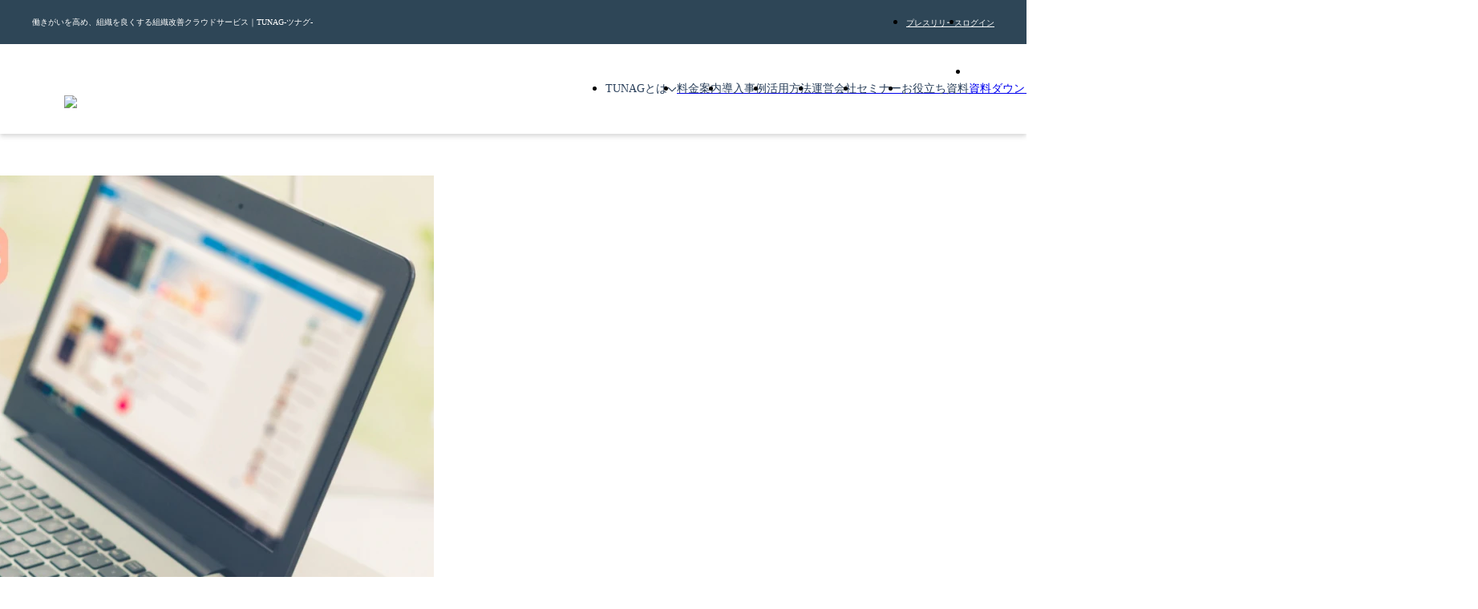

--- FILE ---
content_type: text/html; charset=utf-8
request_url: https://biz.tunag.jp/article/13393
body_size: 30801
content:
<!DOCTYPE html><html lang="ja" class="__variable_266483"><head><meta charSet="utf-8"/><meta name="viewport" content="width=device-width, initial-scale=1"/><link rel="preload" href="/_next/static/media/24f6ebe2756575bd-s.p.woff2" as="font" crossorigin="" type="font/woff2"/><link rel="preload" as="image" imageSrcSet="/_next/image?url=%2Fimages%2Fcommon%2Ftunag-logo.webp&amp;w=16&amp;q=100 16w, /_next/image?url=%2Fimages%2Fcommon%2Ftunag-logo.webp&amp;w=32&amp;q=100 32w, /_next/image?url=%2Fimages%2Fcommon%2Ftunag-logo.webp&amp;w=48&amp;q=100 48w, /_next/image?url=%2Fimages%2Fcommon%2Ftunag-logo.webp&amp;w=64&amp;q=100 64w, /_next/image?url=%2Fimages%2Fcommon%2Ftunag-logo.webp&amp;w=96&amp;q=100 96w, /_next/image?url=%2Fimages%2Fcommon%2Ftunag-logo.webp&amp;w=128&amp;q=100 128w, /_next/image?url=%2Fimages%2Fcommon%2Ftunag-logo.webp&amp;w=256&amp;q=100 256w, /_next/image?url=%2Fimages%2Fcommon%2Ftunag-logo.webp&amp;w=384&amp;q=100 384w, /_next/image?url=%2Fimages%2Fcommon%2Ftunag-logo.webp&amp;w=640&amp;q=100 640w, /_next/image?url=%2Fimages%2Fcommon%2Ftunag-logo.webp&amp;w=750&amp;q=100 750w, /_next/image?url=%2Fimages%2Fcommon%2Ftunag-logo.webp&amp;w=828&amp;q=100 828w, /_next/image?url=%2Fimages%2Fcommon%2Ftunag-logo.webp&amp;w=1080&amp;q=100 1080w, /_next/image?url=%2Fimages%2Fcommon%2Ftunag-logo.webp&amp;w=1200&amp;q=100 1200w, /_next/image?url=%2Fimages%2Fcommon%2Ftunag-logo.webp&amp;w=1920&amp;q=100 1920w, /_next/image?url=%2Fimages%2Fcommon%2Ftunag-logo.webp&amp;w=2048&amp;q=100 2048w, /_next/image?url=%2Fimages%2Fcommon%2Ftunag-logo.webp&amp;w=3840&amp;q=100 3840w" imageSizes="100%"/><link rel="stylesheet" href="/_next/static/css/d900acbf44a8ee8f.css" data-precedence="next"/><link rel="stylesheet" href="/_next/static/css/1885fe18ecb20463.css" data-precedence="next"/><link rel="stylesheet" href="/_next/static/css/81e6eecaf445d96c.css" data-precedence="next"/><link rel="stylesheet" href="/_next/static/css/0e5f7b212954e7e6.css" data-precedence="next"/><link rel="stylesheet" href="/_next/static/css/5119d9752539798c.css" data-precedence="next"/><link rel="stylesheet" href="/_next/static/css/5f831fb270ddcfbb.css" data-precedence="next"/><link rel="stylesheet" href="/_next/static/css/b94ccb5aa7ebcfb7.css" data-precedence="next"/><link rel="stylesheet" href="/_next/static/css/3531a6400e77e61f.css" data-precedence="next"/><link rel="stylesheet" href="/_next/static/css/9371d14d4c7e2280.css" data-precedence="next"/><link rel="stylesheet" href="/_next/static/css/d80cb002bb329c60.css" data-precedence="next"/><link rel="stylesheet" href="/_next/static/css/9defecf33e200732.css" data-precedence="next"/><link rel="stylesheet" href="/_next/static/css/26c332eb5c3fadb7.css" data-precedence="next"/><link rel="stylesheet" href="/_next/static/css/3ec154a70cd9d65c.css" data-precedence="next"/><link rel="stylesheet" href="/_next/static/css/6b4ee744391f7b7b.css" data-precedence="next"/><link rel="stylesheet" href="/_next/static/css/ae47302fb9c61fa2.css" data-precedence="next"/><link rel="stylesheet" href="/_next/static/css/0bc6a4b62da0e69a.css" data-precedence="next"/><link rel="preload" as="script" fetchPriority="low" href="/_next/static/chunks/webpack-9ebddf744d5d3220.js"/><script src="/_next/static/chunks/4bd1b696-fe0d70baba3bea17.js" async=""></script><script src="/_next/static/chunks/1684-33286bc9a654d22b.js" async=""></script><script src="/_next/static/chunks/main-app-3f097d13a16c2e7a.js" async=""></script><script src="/_next/static/chunks/2851-dfd5fb20d82933b9.js" async=""></script><script src="/_next/static/chunks/app/layout-db02141b41ce1a1b.js" async=""></script><script src="/_next/static/chunks/6874-b8bb5f0b791db809.js" async=""></script><script src="/_next/static/chunks/3063-f8fcb9c18bef40f9.js" async=""></script><script src="/_next/static/chunks/6276-252634dc0aac3282.js" async=""></script><script src="/_next/static/chunks/9683-9db85413efe212d9.js" async=""></script><script src="/_next/static/chunks/703-035e067d0601bf03.js" async=""></script><script src="/_next/static/chunks/4453-103518e5c3a6edeb.js" async=""></script><script src="/_next/static/chunks/app/(brand)/(detail)/article/%5Bid%5D/page-e8b8e502154294d0.js" async=""></script><script src="/_next/static/chunks/817-71a721c90d44704c.js" async=""></script><script src="/_next/static/chunks/1052-d9ee893c686c4de9.js" async=""></script><script src="/_next/static/chunks/app/(brand)/(detail)/article/%5Bid%5D/layout-9da556ec0afcb567.js" async=""></script><script src="/_next/static/chunks/app/(brand)/(base)/layout-3c12b1f9ad8868ab.js" async=""></script><link rel="preload" href="https://www.googletagmanager.com/gtm.js?id=GTM-NNR4QGV" as="script"/><link rel="preload" href="https://www.googletagmanager.com/gtm.js?id=GTM-W8WJ4TJX" as="script"/><link rel="preload" href="/_next/static/chunks/8688.9be47da510f7276e.js" as="script" fetchPriority="low"/><link rel="preload" href="/_next/static/chunks/7555.608f67dd184bac84.js" as="script" fetchPriority="low"/><link rel="preload" href="https://js.ptengine.jp/1av74nju.js" as="script"/><meta name="next-size-adjust" content=""/><title>日報アプリ5選 - 日報アプリの正しい選び方 | TUNAG(ツナグ)</title><meta name="description" content="日報というと、どこの会社も行っている業務の一つだといえるでしょう。インターネットの普及とともに、社内の取り組み全般がIT化していく時代の中、日報もIT化が進み、アプリで運用する会社が年々急増しています。では、なぜ日報アプリを運用する会社が増えているのでしょうか？"/><meta name="robots" content="max-video-preview:-1, max-image-preview:large, max-snippet:-1"/><meta name="fb:app_id" content="650793315084192"/><meta name="thumbnail" content="https://images.microcms-assets.io/assets/4cebc070f3fb4c178699e6f0720b2598/bce1c3c0e13842bdbac2c2a2aeac8659/2020-03-iStock-924676402-2.jpg"/><link rel="canonical" href="https://biz.tunag.jp/article/13393"/><meta name="google-site-verification" content="wh0rk0jIu7gSxfJBlH-JDYo_nzos6NhKoijU7NjLg20"/><meta property="og:title" content="日報アプリ5選 - 日報アプリの正しい選び方"/><meta property="og:description" content="日報というと、どこの会社も行っている業務の一つだといえるでしょう。インターネットの普及とともに、社内の取り組み全般がIT化していく時代の中、日報もIT化が進み、アプリで運用する会社が年々急増しています。では、なぜ日報アプリを運用する会社が増えているのでしょうか？"/><meta property="og:url" content="https://biz.tunag.jp/article/13393"/><meta property="og:site_name" content="TUNAG - エンゲージメント経営プラットフォーム"/><meta property="og:locale" content="ja_JP"/><meta property="og:image" content="https://images.microcms-assets.io/assets/4cebc070f3fb4c178699e6f0720b2598/bce1c3c0e13842bdbac2c2a2aeac8659/2020-03-iStock-924676402-2.jpg"/><meta property="og:image:width" content="1200"/><meta property="og:image:height" content="630"/><meta property="og:image:alt" content="日報アプリ5選 - 日報アプリの正しい選び方 ogp"/><meta property="og:type" content="website"/><meta name="twitter:card" content="summary_large_image"/><meta name="twitter:site" content="@TUNAG_stmn"/><meta name="twitter:creator" content="@TUNAG_stmn"/><meta name="twitter:title" content="日報アプリ5選 - 日報アプリの正しい選び方"/><meta name="twitter:description" content="日報というと、どこの会社も行っている業務の一つだといえるでしょう。インターネットの普及とともに、社内の取り組み全般がIT化していく時代の中、日報もIT化が進み、アプリで運用する会社が年々急増しています。では、なぜ日報アプリを運用する会社が増えているのでしょうか？"/><meta name="twitter:image" content="https://images.microcms-assets.io/assets/4cebc070f3fb4c178699e6f0720b2598/bce1c3c0e13842bdbac2c2a2aeac8659/2020-03-iStock-924676402-2.jpg"/><meta name="twitter:image:width" content="1200"/><meta name="twitter:image:height" content="630"/><meta name="twitter:image:alt" content="日報アプリ5選 - 日報アプリの正しい選び方 ogp"/><link rel="icon" href="/favicon.ico"/><script>
              const style = document.createElement('style')
              style.innerHTML = '@layer base, mixins, components, section, layout;'
              style.setAttribute('type', 'text/css')
              document.querySelector('head').prepend(style)
            </script><script src="/_next/static/chunks/polyfills-42372ed130431b0a.js" noModule=""></script></head><body><div class="styles_main__9SYiV"><header class="styles_header__BkLmD"><nav class="styles_header__ySxsm"><div class="styles_container__SocvQ"><p class="styles_typography__yFnP5 styles_heading__jGZ3B" data-size="xs" data-weight="regular">働きがいを高め、組織を良くする組織改善クラウドサービス｜TUNAG-ツナグ-</p><ul class="styles_list__8hOT2"><li><a id="header-release" class="styles_link__22Zgo" href="/release">プレスリリース</a></li><li><a id="header-login" class="styles_link__22Zgo" href="https://tunag.jp/users/sign_in">ログイン</a></li></ul></div></nav><div class="styles_wrapper__lXAuv"><div class="styles_content__1wr7n"><a href="/"><figure class="styles_logo__MCY8x"><img alt="TUNAG" decoding="async" data-nimg="fill" class="styles_image-logo__8xHS_" style="position:absolute;height:100%;width:100%;left:0;top:0;right:0;bottom:0;color:transparent" sizes="100%" srcSet="/_next/image?url=%2Fimages%2Fcommon%2Ftunag-logo.webp&amp;w=16&amp;q=100 16w, /_next/image?url=%2Fimages%2Fcommon%2Ftunag-logo.webp&amp;w=32&amp;q=100 32w, /_next/image?url=%2Fimages%2Fcommon%2Ftunag-logo.webp&amp;w=48&amp;q=100 48w, /_next/image?url=%2Fimages%2Fcommon%2Ftunag-logo.webp&amp;w=64&amp;q=100 64w, /_next/image?url=%2Fimages%2Fcommon%2Ftunag-logo.webp&amp;w=96&amp;q=100 96w, /_next/image?url=%2Fimages%2Fcommon%2Ftunag-logo.webp&amp;w=128&amp;q=100 128w, /_next/image?url=%2Fimages%2Fcommon%2Ftunag-logo.webp&amp;w=256&amp;q=100 256w, /_next/image?url=%2Fimages%2Fcommon%2Ftunag-logo.webp&amp;w=384&amp;q=100 384w, /_next/image?url=%2Fimages%2Fcommon%2Ftunag-logo.webp&amp;w=640&amp;q=100 640w, /_next/image?url=%2Fimages%2Fcommon%2Ftunag-logo.webp&amp;w=750&amp;q=100 750w, /_next/image?url=%2Fimages%2Fcommon%2Ftunag-logo.webp&amp;w=828&amp;q=100 828w, /_next/image?url=%2Fimages%2Fcommon%2Ftunag-logo.webp&amp;w=1080&amp;q=100 1080w, /_next/image?url=%2Fimages%2Fcommon%2Ftunag-logo.webp&amp;w=1200&amp;q=100 1200w, /_next/image?url=%2Fimages%2Fcommon%2Ftunag-logo.webp&amp;w=1920&amp;q=100 1920w, /_next/image?url=%2Fimages%2Fcommon%2Ftunag-logo.webp&amp;w=2048&amp;q=100 2048w, /_next/image?url=%2Fimages%2Fcommon%2Ftunag-logo.webp&amp;w=3840&amp;q=100 3840w" src="/_next/image?url=%2Fimages%2Fcommon%2Ftunag-logo.webp&amp;w=3840&amp;q=100"/></figure></a><nav class="styles_navigation__SPzBM"><ul class="styles_list__YxVM3"><li class="styles_item__HEJ61" data-type="feature" data-hover="false"><div id="nav-feature-button-header" aria-haspopup="true" area-controls="nav-feature-content-header" tabindex="-1"><span class="styles_icon-text__KO9RJ"><span class="styles_typography__yFnP5 styles_text__BsBlG" data-size="xs" data-weight="regular">TUNAGとは</span><svg viewBox="0 0 448 512" fill="none" xmlns="http://www.w3.org/2000/svg" class="styles_icon__00hsb"><path d="M432.6 209.3l-191.1 183.1C235.1 397.8 229.1 400 224 400s-11.97-2.219-16.59-6.688L15.41 209.3C5.814 200.2 5.502 184.1 14.69 175.4c9.125-9.625 24.38-9.938 33.91-.7187L224 342.8l175.4-168c9.5-9.219 24.78-8.906 33.91 .7187C442.5 184.1 442.2 200.2 432.6 209.3z" fill="#283E59"></path></svg></span></div><div id="nav-feature-content-header" aria-labelledby="nav-feature-button-header" class="styles_child__AmE6q"><ul class="styles_child-item__5S4rS"><li class="styles_item__Z0NAl" data-type="feature"><a id="header-feature" class="styles_link__l2RN_" href="/feature"><span class="styles_icon-text__KO9RJ"><span class="styles_typography__yFnP5 styles_text__BsBlG" data-size="base" data-weight="regular">TUNAGの特徴</span><svg viewBox="0 0 448 512" fill="none" xmlns="http://www.w3.org/2000/svg" class="styles_icon__00hsb"><path d="M432.6 209.3l-191.1 183.1C235.1 397.8 229.1 400 224 400s-11.97-2.219-16.59-6.688L15.41 209.3C5.814 200.2 5.502 184.1 14.69 175.4c9.125-9.625 24.38-9.938 33.91-.7187L224 342.8l175.4-168c9.5-9.219 24.78-8.906 33.91 .7187C442.5 184.1 442.2 200.2 432.6 209.3z" fill="#283E59"></path></svg></span></a></li><li class="styles_item__Z0NAl" data-type="feature"><a id="header-feature" class="styles_link__l2RN_" href="/support"><span class="styles_icon-text__KO9RJ"><span class="styles_typography__yFnP5 styles_text__BsBlG" data-size="base" data-weight="regular">サポート体制</span><svg viewBox="0 0 448 512" fill="none" xmlns="http://www.w3.org/2000/svg" class="styles_icon__00hsb"><path d="M432.6 209.3l-191.1 183.1C235.1 397.8 229.1 400 224 400s-11.97-2.219-16.59-6.688L15.41 209.3C5.814 200.2 5.502 184.1 14.69 175.4c9.125-9.625 24.38-9.938 33.91-.7187L224 342.8l175.4-168c9.5-9.219 24.78-8.906 33.91 .7187C442.5 184.1 442.2 200.2 432.6 209.3z" fill="#283E59"></path></svg></span></a></li><li class="styles_item__Z0NAl" data-type="feature"><a id="header-feature" class="styles_link__l2RN_" href="/security"><span class="styles_icon-text__KO9RJ"><span class="styles_typography__yFnP5 styles_text__BsBlG" data-size="base" data-weight="regular">セキュリティ体制</span><svg viewBox="0 0 448 512" fill="none" xmlns="http://www.w3.org/2000/svg" class="styles_icon__00hsb"><path d="M432.6 209.3l-191.1 183.1C235.1 397.8 229.1 400 224 400s-11.97-2.219-16.59-6.688L15.41 209.3C5.814 200.2 5.502 184.1 14.69 175.4c9.125-9.625 24.38-9.938 33.91-.7187L224 342.8l175.4-168c9.5-9.219 24.78-8.906 33.91 .7187C442.5 184.1 442.2 200.2 432.6 209.3z" fill="#283E59"></path></svg></span></a></li></ul></div></li><li class="styles_item__Z0NAl" data-type="price"><a id="header-price" class="styles_link__l2RN_" href="/price"><span class="styles_icon-text__KO9RJ"><span class="styles_typography__yFnP5 styles_text__BsBlG" data-size="base" data-weight="regular">料金案内</span><svg viewBox="0 0 448 512" fill="none" xmlns="http://www.w3.org/2000/svg" class="styles_icon__00hsb"><path d="M432.6 209.3l-191.1 183.1C235.1 397.8 229.1 400 224 400s-11.97-2.219-16.59-6.688L15.41 209.3C5.814 200.2 5.502 184.1 14.69 175.4c9.125-9.625 24.38-9.938 33.91-.7187L224 342.8l175.4-168c9.5-9.219 24.78-8.906 33.91 .7187C442.5 184.1 442.2 200.2 432.6 209.3z" fill="#283E59"></path></svg></span></a></li><li class="styles_item__Z0NAl" data-type="case"><a id="header-case" class="styles_link__l2RN_" href="/case"><span class="styles_icon-text__KO9RJ"><span class="styles_typography__yFnP5 styles_text__BsBlG" data-size="base" data-weight="regular">導入事例</span><svg viewBox="0 0 448 512" fill="none" xmlns="http://www.w3.org/2000/svg" class="styles_icon__00hsb"><path d="M432.6 209.3l-191.1 183.1C235.1 397.8 229.1 400 224 400s-11.97-2.219-16.59-6.688L15.41 209.3C5.814 200.2 5.502 184.1 14.69 175.4c9.125-9.625 24.38-9.938 33.91-.7187L224 342.8l175.4-168c9.5-9.219 24.78-8.906 33.91 .7187C442.5 184.1 442.2 200.2 432.6 209.3z" fill="#283E59"></path></svg></span></a></li><li class="styles_item__Z0NAl" data-type="solution"><a id="header-solution" class="styles_link__l2RN_" href="/solution"><span class="styles_icon-text__KO9RJ"><span class="styles_typography__yFnP5 styles_text__BsBlG" data-size="base" data-weight="regular">活用方法</span><svg viewBox="0 0 448 512" fill="none" xmlns="http://www.w3.org/2000/svg" class="styles_icon__00hsb"><path d="M432.6 209.3l-191.1 183.1C235.1 397.8 229.1 400 224 400s-11.97-2.219-16.59-6.688L15.41 209.3C5.814 200.2 5.502 184.1 14.69 175.4c9.125-9.625 24.38-9.938 33.91-.7187L224 342.8l175.4-168c9.5-9.219 24.78-8.906 33.91 .7187C442.5 184.1 442.2 200.2 432.6 209.3z" fill="#283E59"></path></svg></span></a></li><li class="styles_item__Z0NAl" data-type="company"><a id="header-company" class="styles_link__l2RN_" href="/company"><span class="styles_icon-text__KO9RJ"><span class="styles_typography__yFnP5 styles_text__BsBlG" data-size="base" data-weight="regular">運営会社</span><svg viewBox="0 0 448 512" fill="none" xmlns="http://www.w3.org/2000/svg" class="styles_icon__00hsb"><path d="M432.6 209.3l-191.1 183.1C235.1 397.8 229.1 400 224 400s-11.97-2.219-16.59-6.688L15.41 209.3C5.814 200.2 5.502 184.1 14.69 175.4c9.125-9.625 24.38-9.938 33.91-.7187L224 342.8l175.4-168c9.5-9.219 24.78-8.906 33.91 .7187C442.5 184.1 442.2 200.2 432.6 209.3z" fill="#283E59"></path></svg></span></a></li><li class="styles_item__Z0NAl" data-type="seminar"><a id="header-seminar" class="styles_link__l2RN_" href="/seminar"><span class="styles_icon-text__KO9RJ"><span class="styles_typography__yFnP5 styles_text__BsBlG" data-size="base" data-weight="regular">セミナー</span><svg viewBox="0 0 448 512" fill="none" xmlns="http://www.w3.org/2000/svg" class="styles_icon__00hsb"><path d="M432.6 209.3l-191.1 183.1C235.1 397.8 229.1 400 224 400s-11.97-2.219-16.59-6.688L15.41 209.3C5.814 200.2 5.502 184.1 14.69 175.4c9.125-9.625 24.38-9.938 33.91-.7187L224 342.8l175.4-168c9.5-9.219 24.78-8.906 33.91 .7187C442.5 184.1 442.2 200.2 432.6 209.3z" fill="#283E59"></path></svg></span></a></li><li class="styles_item__Z0NAl" data-type="contents"><a id="header-contents" class="styles_link__l2RN_" href="/download"><span class="styles_icon-text__KO9RJ"><span class="styles_typography__yFnP5 styles_text__BsBlG" data-size="base" data-weight="regular">お役立ち資料</span><svg viewBox="0 0 448 512" fill="none" xmlns="http://www.w3.org/2000/svg" class="styles_icon__00hsb"><path d="M432.6 209.3l-191.1 183.1C235.1 397.8 229.1 400 224 400s-11.97-2.219-16.59-6.688L15.41 209.3C5.814 200.2 5.502 184.1 14.69 175.4c9.125-9.625 24.38-9.938 33.91-.7187L224 342.8l175.4-168c9.5-9.219 24.78-8.906 33.91 .7187C442.5 184.1 442.2 200.2 432.6 209.3z" fill="#283E59"></path></svg></span></a></li><li data-type="donwload"><a class="Button_button__aem_D styles_download-button___1GLz" data-color="red" data-size="free" data-inline="false" data-border="false" href="/download/3minute_tunag"><div class="Button_content__MP9VE"><div class="Button_children__K1fwf" data-icon="none">資料ダウンロード</div></div></a></li><li class="styles_item__Z0NAl" data-type="demo"><a id="header-demo" class="styles_link__l2RN_" href="/download/demonstration"><span class="styles_icon-text__KO9RJ"><span class="styles_typography__yFnP5 styles_text__BsBlG" data-size="base" data-weight="regular">無料デモ</span><svg viewBox="0 0 448 512" fill="none" xmlns="http://www.w3.org/2000/svg" class="styles_icon__00hsb"><path d="M432.6 209.3l-191.1 183.1C235.1 397.8 229.1 400 224 400s-11.97-2.219-16.59-6.688L15.41 209.3C5.814 200.2 5.502 184.1 14.69 175.4c9.125-9.625 24.38-9.938 33.91-.7187L224 342.8l175.4-168c9.5-9.219 24.78-8.906 33.91 .7187C442.5 184.1 442.2 200.2 432.6 209.3z" fill="#283E59"></path></svg></span></a></li></ul></nav><nav aria-hidden="true" class="styles_navigation__Mf9Ge"><ul class="styles_list__O7UXA"><li class="styles_item__tlGVU" data-type="feature"><button class="styles_button__RPcCf" tabindex="-1"><span class="styles_icon-text__hFNl9"><span class="styles_typography__yFnP5 " data-size="base" data-weight="bold">TUNAGとは</span><svg width="16" height="16" viewBox="0 0 448 512" fill="none" xmlns="http://www.w3.org/2000/svg" class="styles_icon__KWtiK"><path d="M432.6 209.3l-191.1 183.1C235.1 397.8 229.1 400 224 400s-11.97-2.219-16.59-6.688L15.41 209.3C5.814 200.2 5.502 184.1 14.69 175.4c9.125-9.625 24.38-9.938 33.91-.7187L224 342.8l175.4-168c9.5-9.219 24.78-8.906 33.91 .7187C442.5 184.1 442.2 200.2 432.6 209.3z" fill="#94A3B8"></path></svg></span></button><div class="styles_child__bio_i" aria-labelledby="nav-feature-button-header"><ul class="styles_child-item__x8NGf"><li class="styles_item__tlGVU" data-type="feature"><a id="header-feature" class="styles_link__Cbar6" tabindex="-1" href="/feature"><span class="styles_icon-text__nzt2P"><span class="styles_typography__yFnP5 styles_text__MP65V" data-size="base" data-weight="regular">TUNAGの特徴</span><svg width="16" height="16" viewBox="0 0 448 512" fill="none" xmlns="http://www.w3.org/2000/svg" class="styles_icon__9DkFL styles_icon__9VXpo"><path d="M432.6 209.3l-191.1 183.1C235.1 397.8 229.1 400 224 400s-11.97-2.219-16.59-6.688L15.41 209.3C5.814 200.2 5.502 184.1 14.69 175.4c9.125-9.625 24.38-9.938 33.91-.7187L224 342.8l175.4-168c9.5-9.219 24.78-8.906 33.91 .7187C442.5 184.1 442.2 200.2 432.6 209.3z" fill="#94A3B8"></path></svg></span></a></li><li class="styles_item__tlGVU" data-type="feature"><a id="header-feature" class="styles_link__Cbar6" tabindex="-1" href="/support"><span class="styles_icon-text__nzt2P"><span class="styles_typography__yFnP5 styles_text__MP65V" data-size="base" data-weight="regular">サポート体制</span><svg width="16" height="16" viewBox="0 0 448 512" fill="none" xmlns="http://www.w3.org/2000/svg" class="styles_icon__9DkFL styles_icon__9VXpo"><path d="M432.6 209.3l-191.1 183.1C235.1 397.8 229.1 400 224 400s-11.97-2.219-16.59-6.688L15.41 209.3C5.814 200.2 5.502 184.1 14.69 175.4c9.125-9.625 24.38-9.938 33.91-.7187L224 342.8l175.4-168c9.5-9.219 24.78-8.906 33.91 .7187C442.5 184.1 442.2 200.2 432.6 209.3z" fill="#94A3B8"></path></svg></span></a></li><li class="styles_item__tlGVU" data-type="feature"><a id="header-feature" class="styles_link__Cbar6" tabindex="-1" href="/security"><span class="styles_icon-text__nzt2P"><span class="styles_typography__yFnP5 styles_text__MP65V" data-size="base" data-weight="regular">セキュリティ体制</span><svg width="16" height="16" viewBox="0 0 448 512" fill="none" xmlns="http://www.w3.org/2000/svg" class="styles_icon__9DkFL styles_icon__9VXpo"><path d="M432.6 209.3l-191.1 183.1C235.1 397.8 229.1 400 224 400s-11.97-2.219-16.59-6.688L15.41 209.3C5.814 200.2 5.502 184.1 14.69 175.4c9.125-9.625 24.38-9.938 33.91-.7187L224 342.8l175.4-168c9.5-9.219 24.78-8.906 33.91 .7187C442.5 184.1 442.2 200.2 432.6 209.3z" fill="#94A3B8"></path></svg></span></a></li></ul></div></li><li class="styles_item__tlGVU" data-type="price"><a id="header-price" class="styles_link__Cbar6" tabindex="-1" href="/price"><span class="styles_icon-text__nzt2P"><span class="styles_typography__yFnP5 styles_text__MP65V" data-size="base" data-weight="regular">料金案内</span><svg width="16" height="16" viewBox="0 0 448 512" fill="none" xmlns="http://www.w3.org/2000/svg" class="styles_icon__9DkFL styles_icon__9VXpo"><path d="M432.6 209.3l-191.1 183.1C235.1 397.8 229.1 400 224 400s-11.97-2.219-16.59-6.688L15.41 209.3C5.814 200.2 5.502 184.1 14.69 175.4c9.125-9.625 24.38-9.938 33.91-.7187L224 342.8l175.4-168c9.5-9.219 24.78-8.906 33.91 .7187C442.5 184.1 442.2 200.2 432.6 209.3z" fill="#94A3B8"></path></svg></span></a></li><li class="styles_item__tlGVU" data-type="case"><a id="header-case" class="styles_link__Cbar6" tabindex="-1" href="/case"><span class="styles_icon-text__nzt2P"><span class="styles_typography__yFnP5 styles_text__MP65V" data-size="base" data-weight="regular">導入事例</span><svg width="16" height="16" viewBox="0 0 448 512" fill="none" xmlns="http://www.w3.org/2000/svg" class="styles_icon__9DkFL styles_icon__9VXpo"><path d="M432.6 209.3l-191.1 183.1C235.1 397.8 229.1 400 224 400s-11.97-2.219-16.59-6.688L15.41 209.3C5.814 200.2 5.502 184.1 14.69 175.4c9.125-9.625 24.38-9.938 33.91-.7187L224 342.8l175.4-168c9.5-9.219 24.78-8.906 33.91 .7187C442.5 184.1 442.2 200.2 432.6 209.3z" fill="#94A3B8"></path></svg></span></a></li><li class="styles_item__tlGVU" data-type="solution"><a id="header-solution" class="styles_link__Cbar6" tabindex="-1" href="/solution"><span class="styles_icon-text__nzt2P"><span class="styles_typography__yFnP5 styles_text__MP65V" data-size="base" data-weight="regular">活用方法</span><svg width="16" height="16" viewBox="0 0 448 512" fill="none" xmlns="http://www.w3.org/2000/svg" class="styles_icon__9DkFL styles_icon__9VXpo"><path d="M432.6 209.3l-191.1 183.1C235.1 397.8 229.1 400 224 400s-11.97-2.219-16.59-6.688L15.41 209.3C5.814 200.2 5.502 184.1 14.69 175.4c9.125-9.625 24.38-9.938 33.91-.7187L224 342.8l175.4-168c9.5-9.219 24.78-8.906 33.91 .7187C442.5 184.1 442.2 200.2 432.6 209.3z" fill="#94A3B8"></path></svg></span></a></li><li class="styles_item__tlGVU" data-type="company"><a id="header-company" class="styles_link__Cbar6" tabindex="-1" href="/company"><span class="styles_icon-text__nzt2P"><span class="styles_typography__yFnP5 styles_text__MP65V" data-size="base" data-weight="regular">運営会社</span><svg width="16" height="16" viewBox="0 0 448 512" fill="none" xmlns="http://www.w3.org/2000/svg" class="styles_icon__9DkFL styles_icon__9VXpo"><path d="M432.6 209.3l-191.1 183.1C235.1 397.8 229.1 400 224 400s-11.97-2.219-16.59-6.688L15.41 209.3C5.814 200.2 5.502 184.1 14.69 175.4c9.125-9.625 24.38-9.938 33.91-.7187L224 342.8l175.4-168c9.5-9.219 24.78-8.906 33.91 .7187C442.5 184.1 442.2 200.2 432.6 209.3z" fill="#94A3B8"></path></svg></span></a></li><li class="styles_item__tlGVU" data-type="seminar"><a id="header-seminar" class="styles_link__Cbar6" tabindex="-1" href="/seminar"><span class="styles_icon-text__nzt2P"><span class="styles_typography__yFnP5 styles_text__MP65V" data-size="base" data-weight="regular">セミナー</span><svg width="16" height="16" viewBox="0 0 448 512" fill="none" xmlns="http://www.w3.org/2000/svg" class="styles_icon__9DkFL styles_icon__9VXpo"><path d="M432.6 209.3l-191.1 183.1C235.1 397.8 229.1 400 224 400s-11.97-2.219-16.59-6.688L15.41 209.3C5.814 200.2 5.502 184.1 14.69 175.4c9.125-9.625 24.38-9.938 33.91-.7187L224 342.8l175.4-168c9.5-9.219 24.78-8.906 33.91 .7187C442.5 184.1 442.2 200.2 432.6 209.3z" fill="#94A3B8"></path></svg></span></a></li><li class="styles_item__tlGVU" data-type="contents"><a id="header-contents" class="styles_link__Cbar6" tabindex="-1" href="/download"><span class="styles_icon-text__nzt2P"><span class="styles_typography__yFnP5 styles_text__MP65V" data-size="base" data-weight="regular">お役立ち資料</span><svg width="16" height="16" viewBox="0 0 448 512" fill="none" xmlns="http://www.w3.org/2000/svg" class="styles_icon__9DkFL styles_icon__9VXpo"><path d="M432.6 209.3l-191.1 183.1C235.1 397.8 229.1 400 224 400s-11.97-2.219-16.59-6.688L15.41 209.3C5.814 200.2 5.502 184.1 14.69 175.4c9.125-9.625 24.38-9.938 33.91-.7187L224 342.8l175.4-168c9.5-9.219 24.78-8.906 33.91 .7187C442.5 184.1 442.2 200.2 432.6 209.3z" fill="#94A3B8"></path></svg></span></a></li><li class="styles_item__tlGVU" data-type="download"><a id="header-download" class="styles_link__Cbar6" tabindex="-1" href="/download/3minute_tunag"><span class="styles_icon-text__nzt2P"><span class="styles_typography__yFnP5 styles_text__MP65V" data-size="base" data-weight="regular">資料ダウンロード</span><svg width="16" height="16" viewBox="0 0 448 512" fill="none" xmlns="http://www.w3.org/2000/svg" class="styles_icon__9DkFL styles_icon__9VXpo"><path d="M432.6 209.3l-191.1 183.1C235.1 397.8 229.1 400 224 400s-11.97-2.219-16.59-6.688L15.41 209.3C5.814 200.2 5.502 184.1 14.69 175.4c9.125-9.625 24.38-9.938 33.91-.7187L224 342.8l175.4-168c9.5-9.219 24.78-8.906 33.91 .7187C442.5 184.1 442.2 200.2 432.6 209.3z" fill="#94A3B8"></path></svg></span></a></li><li class="styles_item__tlGVU" data-type="demo"><a id="header-demo" class="styles_link__Cbar6" tabindex="-1" href="/download/demonstration"><span class="styles_icon-text__nzt2P"><span class="styles_typography__yFnP5 styles_text__MP65V" data-size="base" data-weight="regular">無料デモ</span><svg width="16" height="16" viewBox="0 0 448 512" fill="none" xmlns="http://www.w3.org/2000/svg" class="styles_icon__9DkFL styles_icon__9VXpo"><path d="M432.6 209.3l-191.1 183.1C235.1 397.8 229.1 400 224 400s-11.97-2.219-16.59-6.688L15.41 209.3C5.814 200.2 5.502 184.1 14.69 175.4c9.125-9.625 24.38-9.938 33.91-.7187L224 342.8l175.4-168c9.5-9.219 24.78-8.906 33.91 .7187C442.5 184.1 442.2 200.2 432.6 209.3z" fill="#94A3B8"></path></svg></span></a></li><ul class="styles_sp-float__8mo0E"><li data-type="download" class="styles_float-button__zdKtc"><a class="Button_button__aem_D undefined" data-color="red" data-size="small" data-inline="false" data-border="false" tabindex="-1" href="/download/3minute_tunag"><div class="Button_content__MP9VE"><div class="Button_children__K1fwf" data-icon="arrowDownToLine">資料ダウンロード<svg width="16" height="16" viewBox="0 0 384 512" fill="none" xmlns="http://www.w3.org/2000/svg" class="styles_icon__9DkFL Button_icon__S9jrr"><path d="M180.7 395.3C183.8 398.4 187.9 400 192 400s8.188-1.562 11.31-4.688l144-144c6.25-6.25 6.25-16.38 0-22.62s-16.38-6.25-22.62 0L208 345.4V48C208 39.16 200.8 32 192 32S176 39.16 176 48v297.4L59.31 228.7c-6.25-6.25-16.38-6.25-22.62 0s-6.25 16.38 0 22.62L180.7 395.3zM368 448h-352C7.156 448 0 455.2 0 464S7.156 480 16 480h352c8.844 0 16-7.156 16-16S376.8 448 368 448z" fill="#fff"></path></svg></div></div></a></li><li data-type="demo" class="styles_float-button__zdKtc"><a class="Button_button__aem_D undefined" data-color="blue" data-size="small" data-inline="false" data-border="false" tabindex="-1" href="/download/demonstration"><div class="Button_content__MP9VE"><div class="Button_children__K1fwf" data-icon="angleRight">無料デモ<!-- -->を見る<svg width="16" height="16" viewBox="0 0 256 512" fill="none" xmlns="http://www.w3.org/2000/svg" class="styles_icon__9DkFL Button_icon__S9jrr"><path d="M219.9 266.7L75.89 426.7c-5.906 6.562-16.03 7.094-22.59 1.188c-6.918-6.271-6.783-16.39-1.188-22.62L186.5 256L52.11 106.7C46.23 100.1 46.75 90.04 53.29 84.1C59.86 78.2 69.98 78.73 75.89 85.29l144 159.1C225.4 251.4 225.4 260.6 219.9 266.7z" fill="#fff"></path></svg></div></div></a></li></ul></ul></nav><button type="button" class="styles_menu-icon__6lJT3" aria-expanded="false" aria-controls="navigation-header"><span class="styles_typography__yFnP5 styles_icon-text__zIlW9" data-size="base" data-weight="regular" aria-hidden="true">閉じる</span><div role="button" class="styles_menu-icon__KJCyr" aria-label="メニューを開く" data-opened="false"><span class="styles_bar__EE0x8"></span><span class="styles_bar__EE0x8"></span><span class="styles_bar__EE0x8"></span></div></button></div></div></header><main class="styles_inner__TQMLz"><!--$--><div class="styles_inner__NarMF"><!--$--><div class="styles_article__GJ9sj"><section class="styles_detail-grid__x20i0"><section id="detail"><header class="styles_header__KovDC"><time class="styles_date__RIVhq" dateTime="2021-01-17T05:40:14.000Z"><span class="styles_typography__yFnP5 " data-size="base" data-weight="regular">2021.1.17</span></time><h1 class="styles_title__gCyjb">日報アプリ5選 - 日報アプリの正しい選び方</h1></header><section class="styles_content__BgoZ2"><div class="styles_api-text-area__g3leg api-text-area"><img class="aligncenter size-large wp-image-27768" src="https://images.microcms-assets.io/assets/4cebc070f3fb4c178699e6f0720b2598/9d0a4ae549e042be89b052e928ed9f7d/2021-01-f7bfba8ed8e54f9f9ec03fa60ac17c32-1024x683.jpg?fm=webp" alt="日報アプリ5選 - 日報アプリの正しい選び方" width="1024" height="683" />

⇒<a id="article-cta_biz_wp24-daily-report" href="https://biz.tunag.jp/download/wp24-daily-report"><font color="2563EB" size="4px">お役立ち資料「日報運用ガイド」はこちら</font></a>
<h2>日報と社内コニュニケーション</h2>
<p class="p1">日報というと、どこの会社も行っている業務の一つだといえるでしょう。インターネットの普及とともに、社内の取り組み全般がIT化していく時代の中、日報もIT化が進み、アプリで運用する会社が年々急増しています。では、なぜ日報アプリを運用する会社が増えているのでしょうか？</p>
<p class="p1"><span class="s1">近年、社内のコミュニケーションに課題があると感じている企業が約8割あります。</span></p>
<img class="aligncenter wp-image-13397" src="https://images.microcms-assets.io/assets/4cebc070f3fb4c178699e6f0720b2598/60f9aa9f0d3f4926892ed46f30417115/2020-02-11d129a3fdf5c8dd33cf0908c814ace0.png?fm=webp" alt="" width="707" height="426" />
<p class="p1"><span class="s1">その理由としては、</span></p>

<blockquote>
<p class="p1"><span class="s1">・経営層が社員に会社の方向性や社員に期待していることを伝えていない。</span></p>
<p class="p1"><span class="s1">・表面上のコミュニケーションのみで、業務上のコミュニケーションが取れていない。</span></p>
<p class="p1"><span class="s1">・コミュニケーションの機械づくりが、意図されていない。</span></p>
<p class="p1"><span class="s1">・お互いの問題点や課題を指摘し合わないし、直接言おうとしない。</span></p>
<p class="p1"><span class="s1">・部門間や部署間など、役職や拠点が離れると情報共有できない。</span></p>
</blockquote>
<p class="p1"><span class="s1">など、企業規模や組織の風土によって様々です。</span></p>
<p class="p1"><span class="s1">(参照：<a href="https://www.hrpro.co.jp/research_detail.php?r_no=153"><span class="s2">HRプロ(2016)「社内コミュニケーションに関する調査」結果報告</span></a>)</span></p>
<p class="p1"><span class="s1">上記のような企業が、今「日報アプリ」を利用しています。</span></p>
<p class="p1"><span class="s1">日報アプリがなぜ今運用されているのか、メリットや選び方、そして日報アプリのツール5選をご紹介します。</span></p>
参考：<a href="https://biz.tunag.jp/article/53255"><font color="2563EB" size="4px">社内アプリとは？事例3社や3つの注意点、作り方について解説 | 社内ポータル・SNSのTUNAG</font></a>

<br><a id="article-cta_biz_3minute-tunag-download" href="https://biz.tunag.jp/download/3minute_tunag"><img src="https://images.microcms-assets.io/assets/4cebc070f3fb4c178699e6f0720b2598/01d4d17cd5184f56851564b2c610b647/SV01%20(1).webp" width="100%" alt="社内ポータル・SNS「TUNAG（ツナグ）」の3分でわかるサービス資料はこちら"></a>
<h2>日報アプリのメリット</h2>
<p class="p1"><span class="s1">日報アプリを運用すると、どのようなメリットがあるのでしょうか。</span></p>

<h3 class="p1"><span class="s1">様々なコストが削減できる</span></h3>
<p class="p1"><span class="s1">日報は、今もなお紙で運用している会社も多いと思います。しかし、一つ一つ直接提出してもらい、確認してから部署単位や個人単位で管理していくという工数がとても大変だと感じている企業は少なくありません。</span></p>
<p class="p1"><span class="s1">日報をアプリで運用することにより、ペーパーレス化の促進や管理コストの削減が行えます。それにより、管理者は、いちいち全員から紙の配布や収集をしなくて済みます。また、提出者もスマホやPCで提出できることで、いつでもどこでも報告を行うことができます。</span></p>
&nbsp;
<p style="background-color: #edf9fd; padding: 15px;">▼関連記事
<a href="https://biz.tunag.jp/article/20680/">ペーパーレス化とは？ 方法・メリット・事例を紹介</a></p>

<h3 class="p1"><span class="s1">社内の状況が可視化される</span></h3>
<p class="p1"><span class="s1">日報を通したやり取りは基本、提出した人↔受け取った人の2者間で成立するものです。例えば、日報の内容に沿って面談を行ったり、マネージャーが新人の日報を見て、次のマネジメント施策を考えたりするといったような具合です。しかし、アプリで運用することにより、日報内容が全社員に共有され、1↔nのやり取りが生まれます。つまり、社内のコミュニケーションが活性化するのです。例えば、営業部のAさんが日報で、「今日は、〇〇のようなトークを意識して話すと、相手から購入の合意をいただきました！」という内容を共有したとします。その日報を見た同期のBさんは、「具体的にどうしたのか詳しく知りたい！」とAさんに聞きに行くコミュニケーションが生まれたり、上司のCさんは、「もっとこうすればより良くなりそうだ、アドバイスしよう。」といったタイムリーなフィードバックが生まれたりします。</span></p>
関連記事：<a href="https://biz.tunag.jp/article/33596">作業報告書の書き方のポイントと電子化のメリット・デメリット | 社内ポータル・SNSのTUNAG</a>
<h3 class="p1"><span class="s1">組織の風土や文化に合わせて利用できる</span></h3>
<p class="p1"><span class="s1">紙運用の日報は、項目が予めフォーマット化されており、それに沿って記入するようになっています。いつも同じ内容で、読んでも何も成長が感じられないなと思った上司の方もいらっしゃるのではないでしょうか。人間誰でも飽きがくるもので、いつも同じ内容だと、書くことが目的になってしまい、日々の振り返りや部下のマネジメントという本当の目的を見失ってしまいがちです。</span></p>
<p class="p1"><span class="s1">アプリでの運用であれば、定期的に内容を変えることが可能です。例えば、「最近、経営理念や行動指針が浸透できていないな。」という時に、日報の内容の中で、【今日意識した経営理念・行動指針】という項目を作って、従業員が常に意識できるような環境にできます。また、「日報を主体的に楽しく提出してもらいたい」という企業は、【写真・動画欄】を追加して、カジュアルな日報提出をしてもらうこともできます。組織の風土や文化に合わせて、日報をカスタマイズできるのは、管理者にとっても提出者にとっても良い影響を与えるでしょう。</span></p>

<h2>日報アプリの選び方</h2>
<p class="p1"><span class="s1">日報をアプリで運用すれば上記のようなメリットが得られるのかといえば。必ずしもそうではありません。利用してみたら、今まで使っていた紙の日報のほうが楽だったというオチは最悪です。そこで、日報アプリはどのような基準で決めるべきかをお伝えします。もし、日報アプリを検討する場合はぜひ参考にしてみて下さい。</span></p>

<h3 class="p1"><span class="s1">利用目的を明確にする</span></h3>
<p class="p1"><span class="s1">そもそも日報を運用する目的や日報をアプリに変える目的が明確でなくてはいけません。日報アプリができることと、自社でやりたいことのズレが生じて結局うまく利用できなかったということがよくあります。また、利用しているものの、本来目的としていた組織課題の解決に役立っているかといえばそうでもない状況が生まれてくることもあります。せっかく時間とお金をかけて、導入した日報アプリは最大限活用しなければ、費用対効果も出てきません。だからこそ、日報アプリの目的や期待している効果を予め明確にしてから利用すべきです。そうすることで、日報アプリの活用方法も考えやすくPDCAを回しやすくなるでしょう。</span></p>

<h3 class="p1"><span class="s1">カスタマイズ性の高さ</span></h3>
<p class="p1"><span class="s1">日報をアプリで運用するにあたって、最も期待する点は何でしょうか？</span></p>
<p class="p1"><span class="s1">おそらくコスト面ではっきりと分かるペーパーレス化できる点であったり、社内状況の可視化ができる点でしょうか。これらのメリットはおそらくどの日報アプリを導入しても実現できるでしょう。しかし、日報アプリの効果はもっとたくさんあります。その中でも大きなメリットが、企業に合わせて日報のテンプレートをスマホやPCで簡単にカスタマイズできる点です。企業は、業種業態、従業員数、男女比、年齢層、拠点、部署などによって日報の内容は様々です。また、これらの要因は、年々変わっていくものです。企業は変化しているが、日報内容はずっと変わらなかったり、部署によっては書きにくい項目があったりするといったような状況が少なからずあるのではないでしょうか。日報アプリは、こういった企業の形態に合わせてテンプレートをカスタマイズできます。例えば、営業部の日報は予算やKPIの進捗、商談の内容、商談で良かった点、改善すべき点..etc、採用部の日報は採用人数の進捗、業務の進捗、採用セミナーの内容、面接者の感触..etcといったように、共有内容は異なるので、部署ごとに日報を設定し運用します。また、日報内容に書きづらい項目があれば、随時カスタマイズできたりします。そのあたりのカスタマイズ性が高い日報アプリほど組織にタイムリーに適した運用が可能になります。</span></p>

▼関連記事
<a href="https://biz.tunag.jp/article/27980">ノーコードアプリとは？ローコードとの違い、注目されている背景を解説！ | TUNAG</a>

<h3 class="p1"><span class="s1">コミュニケーションの取りやすさ</span></h3>
<p class="p1"><span class="s1">日報アプリを運用することで、コミュニケーションが格段に取りやすくなります。同じフロアにいるけども話さない人や、拠点が離れてしまった同期などのリアルタイムな情報が共有されるので、コミュニケーションのきっかけが生まれます。しかし、きっかけが生まれるだけでは実際のコミュニケーションにつながらない可能性もあります。2-2で記載したようなコミュニケーションを生むために、日報にコメント欄がついていたり、投稿されると通知が来たりなど、様々な仕組みが日報アプリにはあります。そういったコミュニケーションが取りやすい仕組みを自社の風土に合わせて検討材料にすると良いでしょう。</span></p>

<h3 class="p1"><span class="s1">振り返りのしやすさ</span></h3>
<p class="p1"><span class="s1">日報で業務の振り返りをしているという方はどれぐらいいるでしょうか。日報の目的の一つに、自身の業務の振り返りがありますが、過去の日報を振り返って見ているという方はほとんどいらっしゃらないでしょう。紙で運用している企業は、上司や管理部で管理している事が多いので提出者はなおさら振り返りができません。その日だけの振り返りではなく、過去の振り返りも行うことで、以前と比較してどこが成長していて、改善点はどこなのかを長期的に見ることができます。</span></p>
<p class="p1"><span class="s1">さらに、見ている人が上司や管理部ではなく本人なので、より主体性を持って振り返りを行い、次のアクションに活かしてくれます。こういった振り返りがしやすい仕様(過去の日報がストックされている、自身の日報を検索できるなど)の日報アプリを利用すると、より上手く活用できるでしょう。</span></p>

<h2>日報アプリ5選</h2>
<h3 class="p1"><span class="s1">TUNAG</span></h3>
<p class="p1"><span class="s1">・アプリでいつでもどこでも提出</span></p>
<p class="p1"><span class="s1">マルチデバイスでPC・スマホのどちらでも閲覧・提出可能なので、営業で外出中でも手軽に使うことができます。また、</span><span class="s1">画像・ファイル・動画・位置情報などを添付可能です。そして、</span><span class="s1">SNS風の見慣れたデザインなのでストレスを感じることなく、提出することができます。</span></p>
<p class="p1"><span class="s1">・タイムラインでかんたん確認</span></p>
<p class="p1"><span class="s1">提出のフォーマットを統一することができます。また、フォーマットが統一されるため、分析もかんたんに実施できます</span><span class="s1">。さらに、</span><span class="s1">「コメント機能」で双方向のコミュニケーションを実現し、上司・部下間のフィードバックにも手間がかかりません。未提出者もかんたんに管理でき、未提出者へのリマインド通知も自動で行われます。</span></p>
<p class="p1"><span class="s1">・過去の情報に手軽にアクセス</span></p>
<p class="p1"><span class="s1">部署ごとにログイン率や提出率を細かく分析できます。また、</span><span class="s1">過去の投稿も「フィルター機能」でかんたんに振り返ることができるので、重要な情報や振り返りたい情報にすぐにアクセスできます。さらに、</span><span class="s1">提出率や既読率などのCSV出力も可能なので、改善ポイントもすぐに分かり、次の対策が適切に行えます。</span></p>

⇒<b><a id="article-cta_biz_3minute-tunag-download" href="https://biz.tunag.jp/download/3minute_tunag"><font color="2563EB" size="4px">社内ポータル・SNS「TUNAG」の3分でわかるサービス資料はこちら</font></a></b>
&nbsp;
<h3 class="p1"><span class="s1">gamba!</span></h3>
<h4 class="p1">会社を育てる経営者のための日報アプリ</h4>
<p class="p1"><span class="s1">・情報のムラを解決</span></p>
<p class="p1">テンプレートはいくつでも作成可能で、職種や立場に応じて項目を設定でき、内容が統一されます。情報整理ができて、欲しい情報が漏れなく集まります。</p>
<p class="p1"><span class="s1">・現場のムリを解決</span></p>
<p class="p1">「SNS☓日報」の仕組みで、コメント欄からすぐに返事できたり、いいねを押すことができます。面倒な日報が楽しくなる仕組みがあります。</p>
<p class="p1"><span class="s1">・時間のムダを解決</span></p>
タイムライン形式でスラスラ読めます。PC・スマートフォン・タブレットに対応しており、いつでもどこでも日報報告のチェックができます。

<img class="aligncenter size-full wp-image-13401" src="https://images.microcms-assets.io/assets/4cebc070f3fb4c178699e6f0720b2598/b7f35e71342947a0975453f3a8e3457b/2020-02-c5b47ed697b5a4dd366f13a3b9479f35.png?fm=webp" alt="" width="1916" height="876" />
<h3 class="p1"><span class="s1">houren.so</span></h3>
<h4><strong>写真で情報共有！働き方改革</strong></h4>
<p class="p1"><span class="s1">・5分で日報提出</span></p>
<p class="p1">自分のスマホからどこでも簡単に十分な情報を含んだ日報を作成できます。会社に戻らなくても、移動中で日報を提出できます。</p>
<p class="p1"><span class="s1">・GPS情報を活用して写真を自動仕分け</span></p>
<p class="p1">あらかじめ「エリア」を設定していれば、写真の位置情報で「エリア」によって自動仕分けをしてくれます。</p>
・写真に書き込みで誤解とは無縁

コメントする際に、写真に直接矢印や線を引けるので、誤解の生まれないコミュニケーションが可能です。

<img class="aligncenter size-full wp-image-13400" src="https://images.microcms-assets.io/assets/4cebc070f3fb4c178699e6f0720b2598/1631bf028bca48748be14b15ec623444/2020-02-86311f667eb96c2134949b81ff0cf867.png?fm=webp" alt="" width="1916" height="888" />
<h3 class="p1"><span class="s1">BeWorks</span></h3>
<h4><strong>「日報」からはじまる見える化</strong></h4>
<p class="p1"><span class="s1">・様々な業務と紐付けできる</span></p>
<p class="p1">顧客や案件に紐づけて日報を入力、提出できるので、労務時間集計や日々の業務の情報をストックできます。</p>
<p class="p1"><span class="s1">・承認機能と検索機能、コメント欄</span></p>
<p class="p1">上司の承認機能があったり、検索機能で顧客ごとのカスタマー履歴を確認できたりします。また、コメント欄があり、コミュニケーションを図ることが可能です。</p>
<img class="aligncenter size-full wp-image-13398" src="https://images.microcms-assets.io/assets/4cebc070f3fb4c178699e6f0720b2598/da600fde54744b5cb3a7b7d2205bd02b/2020-02-382458e47ff6b5d0b55bdce5b6c6aced.png?fm=webp" alt="" width="1916" height="975" />
<h3 class="p1"><span class="s1">日報くん</span></h3>
<h4><strong>すぐに使えて簡単なクラウド型業務管理システム</strong></h4>
<p class="p1"><span class="s1">・時間節約が可能</span></p>
<p class="p1">報告書はワンクリックでダウンロードでき、定期的な自動生成も可能です。</p>
<p class="p1"><span class="s1">・案件別に稼働量を見える化</span></p>
<p class="p1"><span class="s1">案件ごとに稼働内訳を把握することで、テコ入れや損切りといった適切な判断の材料になります。また、案件終了後には見積と比較することによって、計画と実働がどこで違ったかの今後の事業判断も支援します。</span></p>
<img class="aligncenter size-full wp-image-13404" src="https://images.microcms-assets.io/assets/4cebc070f3fb4c178699e6f0720b2598/8f15c9ce0d5347b7816ebece76ca3eda/2020-02-12ee5efc4e889f6daa1e9ad04a90b2da.png?fm=webp" alt="" width="1663" height="978" />
<h2 class="p1"><span class="s1">まとめ</span></h2>
<p class="p1"><span class="s1">いかがでしたでしょうか？</span></p>
<p class="p1"><span class="s1">日報アプリは、様々な目的によってツールの機能が異なります。</span></p>
<p class="p1"><strong><span class="s1">・利用目的を明確にする</span></strong></p>
<p class="p1"><strong><span class="s1">・カスタマイズ性の高さ</span></strong></p>
<p class="p1"><strong><span class="s1">・コミュニケーションの取りやすさ</span></strong></p>
<p class="p1"><strong><span class="s1">・振り返りのしやすさ</span></strong></p>
<p class="p1"><span class="s1">上記4ポイントを踏まえて、何のツールを使うべきなのか？しっかり比較した上で導入を決めていただければと思います。</span></p>
<br><a id="article-cta_biz_3minute-tunag-download" href="https://biz.tunag.jp/download/3minute_tunag"><img src="https://images.microcms-assets.io/assets/4cebc070f3fb4c178699e6f0720b2598/01d4d17cd5184f56851564b2c610b647/SV01%20(1).webp" width="100%" alt="社内ポータル・SNS「TUNAG（ツナグ）」の3分でわかるサービス資料はこちら"></a>
<h2 class="p1"><span class="s1">最後に</span></h2>
<p class="p1"><span class="s1">弊社サービス「TUNAG」では、日報としての利用はもちろんのこと、社内SNS、サンクスカード、社内ポイントなど、企業の組織課題に合わせてカスタマイズできるツールです。</span></p>
<p class="p1"><span class="s1">TUNAGを利用した組織課題の解決ノウハウをホワイトペーパーやサイトでご紹介していますので、ぜひご覧ください。</span></p>
<p class="p1"><span class="s1">また、TUNAGに関してのご質問等も、お電話やお問い合わせフォームからのご連絡お待ちしております。</span></p>

<blockquote class="casestudy-about-tunag"><strong>▼『TUNAG』について</strong>

『TUNAG』では、会社として伝えたい理念やメッセージを、「社内制度」という型として表現し、伝えていくことができます。

会社様ごとにカスタマイズでき、課題に合ったアクションを継続的に実行できるところに強みがあります。

「施策が長続きしない」「定着しない」というお悩みがございましたら、「現在のお取り組み」のご相談を無料で行っておりますので、お問い合わせください。</blockquote>
<p style="background-color: #edf9fd; padding: 15px;">▼関連記事
<a href="https://biz.tunag.jp/article/18684/">BYODとは？メリット・デメリットと導入時の注意点を解説！</a></p>

<br><a id="article-cta_biz_3minute-tunag-download" href="https://biz.tunag.jp/download/3minute_tunag"><img src="https://images.microcms-assets.io/assets/4cebc070f3fb4c178699e6f0720b2598/01d4d17cd5184f56851564b2c610b647/SV01%20(1).webp" width="100%" alt="社内ポータル・SNS「TUNAG（ツナグ）」の3分でわかるサービス資料はこちら"></a></div></section><section class="styles_author__CIOOH"><h3 class="styles_heading__HNI7L styles_heading__MC0bq" data-tag="h3">著者情報</h3><div class="styles_container__S_FTj"><div class="styles_image-container__Ep6eV"><figure class="styles_image__uMXM3"><img alt="TUNAGのアイコン" loading="lazy" decoding="async" data-nimg="fill" style="position:absolute;height:100%;width:100%;left:0;top:0;right:0;bottom:0;color:transparent" sizes="100%" srcSet="/_next/image?url=%2Fimages%2Fpages%2Farticle%2Ftunag-icon.webp&amp;w=16&amp;q=75 16w, /_next/image?url=%2Fimages%2Fpages%2Farticle%2Ftunag-icon.webp&amp;w=32&amp;q=75 32w, /_next/image?url=%2Fimages%2Fpages%2Farticle%2Ftunag-icon.webp&amp;w=48&amp;q=75 48w, /_next/image?url=%2Fimages%2Fpages%2Farticle%2Ftunag-icon.webp&amp;w=64&amp;q=75 64w, /_next/image?url=%2Fimages%2Fpages%2Farticle%2Ftunag-icon.webp&amp;w=96&amp;q=75 96w, /_next/image?url=%2Fimages%2Fpages%2Farticle%2Ftunag-icon.webp&amp;w=128&amp;q=75 128w, /_next/image?url=%2Fimages%2Fpages%2Farticle%2Ftunag-icon.webp&amp;w=256&amp;q=75 256w, /_next/image?url=%2Fimages%2Fpages%2Farticle%2Ftunag-icon.webp&amp;w=384&amp;q=75 384w, /_next/image?url=%2Fimages%2Fpages%2Farticle%2Ftunag-icon.webp&amp;w=640&amp;q=75 640w, /_next/image?url=%2Fimages%2Fpages%2Farticle%2Ftunag-icon.webp&amp;w=750&amp;q=75 750w, /_next/image?url=%2Fimages%2Fpages%2Farticle%2Ftunag-icon.webp&amp;w=828&amp;q=75 828w, /_next/image?url=%2Fimages%2Fpages%2Farticle%2Ftunag-icon.webp&amp;w=1080&amp;q=75 1080w, /_next/image?url=%2Fimages%2Fpages%2Farticle%2Ftunag-icon.webp&amp;w=1200&amp;q=75 1200w, /_next/image?url=%2Fimages%2Fpages%2Farticle%2Ftunag-icon.webp&amp;w=1920&amp;q=75 1920w, /_next/image?url=%2Fimages%2Fpages%2Farticle%2Ftunag-icon.webp&amp;w=2048&amp;q=75 2048w, /_next/image?url=%2Fimages%2Fpages%2Farticle%2Ftunag-icon.webp&amp;w=3840&amp;q=75 3840w" src="/_next/image?url=%2Fimages%2Fpages%2Farticle%2Ftunag-icon.webp&amp;w=3840&amp;q=75"/></figure><a class="styles_link-text__m0DH0" href="/">TUNAG<br/>コラム編集部</a></div><p class="styles_typography__yFnP5 " data-size="base" data-weight="regular">人と組織に働きがいを高めるためのコンテンツを発信。<br/>TUNAG（ツナグ）では、離職率や定着率、情報共有、生産性などの様々な組織課題の解決に向けて、最適な取り組みをご提供します。東京証券取引所グロース市場上場。</p></div></section><ul class="styles_detail-sns__bxUy7" data-type="article"><li class="styles_facebook__y9dYf"><a href="http://www.facebook.com/share.php?u=https://biz.tunag.jp/article/13393"><img alt="Facebook" loading="lazy" width="15" height="15" decoding="async" data-nimg="1" style="color:transparent" src="/images/common/icon-facebook.svg"/>シェア</a></li><li class="styles_twitter__GLa2v"><a href="https://twitter.com/share?url=https://biz.tunag.jp/article/13393/&amp;text=%E6%97%A5%E5%A0%B1%E3%82%A2%E3%83%97%E3%83%AA5%E9%81%B8%20-%20%E6%97%A5%E5%A0%B1%E3%82%A2%E3%83%97%E3%83%AA%E3%81%AE%E6%AD%A3%E3%81%97%E3%81%84%E9%81%B8%E3%81%B3%E6%96%B9"><img alt="Twitter" loading="lazy" width="15" height="15" decoding="async" data-nimg="1" style="color:transparent" src="/images/common/logo-x.svg"/>ポスト</a></li><li class="styles_hatebu__viu0k"><a href="https://b.hatena.ne.jp/entry/https://biz.tunag.jp/article/13393?title=%E6%97%A5%E5%A0%B1%E3%82%A2%E3%83%97%E3%83%AA5%E9%81%B8%20-%20%E6%97%A5%E5%A0%B1%E3%82%A2%E3%83%97%E3%83%AA%E3%81%AE%E6%AD%A3%E3%81%97%E3%81%84%E9%81%B8%E3%81%B3%E6%96%B9"><img alt="Hatena" loading="lazy" width="26" height="26" decoding="async" data-nimg="1" style="color:transparent" srcSet="/_next/image?url=%2Fimages%2Fcommon%2Fhatena-bookmark.webp&amp;w=32&amp;q=75 1x, /_next/image?url=%2Fimages%2Fcommon%2Fhatena-bookmark.webp&amp;w=64&amp;q=75 2x" src="/_next/image?url=%2Fimages%2Fcommon%2Fhatena-bookmark.webp&amp;w=64&amp;q=75"/></a></li></ul><p class="styles_typography__yFnP5 styles_widget__kONeq" data-size="sm" data-weight="regular"><a href="/article/tag/006">「<!-- -->業務DX<!-- -->」の他の記事を見る</a></p><div class="styles_banner__8czPr"><section class="styles_banner__EYGjr"><a id="side-bnr-cta_TOP" class="styles_image-container__TPw91" href="/"><div class="styles_image__l_8E4 styles_image__CZ9C7" aria-label="読み込み中"></div><img alt="TUNAG お役立ち資料一覧" loading="lazy" decoding="async" data-nimg="fill" class="styles_image__CZ9C7" style="position:absolute;height:100%;width:100%;left:0;top:0;right:0;bottom:0;color:transparent" sizes="100%" srcSet="/_next/image?url=https%3A%2F%2Fimages.microcms-assets.io%2Fassets%2F4cebc070f3fb4c178699e6f0720b2598%2F3fd96cdb47094fbbb7b22d681dd115fb%2FHR%25E3%2582%25B3%25E3%2583%25A9%25E3%2583%25A0-FV%25E5%25AF%2584%25E3%2581%259B%25E3%2583%258F%25E3%2582%2599%25E3%2583%25BC%25E3%2582%25B7%25E3%2582%2599%25E3%2583%25A7%25E3%2583%25B3.webp&amp;w=16&amp;q=75 16w, /_next/image?url=https%3A%2F%2Fimages.microcms-assets.io%2Fassets%2F4cebc070f3fb4c178699e6f0720b2598%2F3fd96cdb47094fbbb7b22d681dd115fb%2FHR%25E3%2582%25B3%25E3%2583%25A9%25E3%2583%25A0-FV%25E5%25AF%2584%25E3%2581%259B%25E3%2583%258F%25E3%2582%2599%25E3%2583%25BC%25E3%2582%25B7%25E3%2582%2599%25E3%2583%25A7%25E3%2583%25B3.webp&amp;w=32&amp;q=75 32w, /_next/image?url=https%3A%2F%2Fimages.microcms-assets.io%2Fassets%2F4cebc070f3fb4c178699e6f0720b2598%2F3fd96cdb47094fbbb7b22d681dd115fb%2FHR%25E3%2582%25B3%25E3%2583%25A9%25E3%2583%25A0-FV%25E5%25AF%2584%25E3%2581%259B%25E3%2583%258F%25E3%2582%2599%25E3%2583%25BC%25E3%2582%25B7%25E3%2582%2599%25E3%2583%25A7%25E3%2583%25B3.webp&amp;w=48&amp;q=75 48w, /_next/image?url=https%3A%2F%2Fimages.microcms-assets.io%2Fassets%2F4cebc070f3fb4c178699e6f0720b2598%2F3fd96cdb47094fbbb7b22d681dd115fb%2FHR%25E3%2582%25B3%25E3%2583%25A9%25E3%2583%25A0-FV%25E5%25AF%2584%25E3%2581%259B%25E3%2583%258F%25E3%2582%2599%25E3%2583%25BC%25E3%2582%25B7%25E3%2582%2599%25E3%2583%25A7%25E3%2583%25B3.webp&amp;w=64&amp;q=75 64w, /_next/image?url=https%3A%2F%2Fimages.microcms-assets.io%2Fassets%2F4cebc070f3fb4c178699e6f0720b2598%2F3fd96cdb47094fbbb7b22d681dd115fb%2FHR%25E3%2582%25B3%25E3%2583%25A9%25E3%2583%25A0-FV%25E5%25AF%2584%25E3%2581%259B%25E3%2583%258F%25E3%2582%2599%25E3%2583%25BC%25E3%2582%25B7%25E3%2582%2599%25E3%2583%25A7%25E3%2583%25B3.webp&amp;w=96&amp;q=75 96w, /_next/image?url=https%3A%2F%2Fimages.microcms-assets.io%2Fassets%2F4cebc070f3fb4c178699e6f0720b2598%2F3fd96cdb47094fbbb7b22d681dd115fb%2FHR%25E3%2582%25B3%25E3%2583%25A9%25E3%2583%25A0-FV%25E5%25AF%2584%25E3%2581%259B%25E3%2583%258F%25E3%2582%2599%25E3%2583%25BC%25E3%2582%25B7%25E3%2582%2599%25E3%2583%25A7%25E3%2583%25B3.webp&amp;w=128&amp;q=75 128w, /_next/image?url=https%3A%2F%2Fimages.microcms-assets.io%2Fassets%2F4cebc070f3fb4c178699e6f0720b2598%2F3fd96cdb47094fbbb7b22d681dd115fb%2FHR%25E3%2582%25B3%25E3%2583%25A9%25E3%2583%25A0-FV%25E5%25AF%2584%25E3%2581%259B%25E3%2583%258F%25E3%2582%2599%25E3%2583%25BC%25E3%2582%25B7%25E3%2582%2599%25E3%2583%25A7%25E3%2583%25B3.webp&amp;w=256&amp;q=75 256w, /_next/image?url=https%3A%2F%2Fimages.microcms-assets.io%2Fassets%2F4cebc070f3fb4c178699e6f0720b2598%2F3fd96cdb47094fbbb7b22d681dd115fb%2FHR%25E3%2582%25B3%25E3%2583%25A9%25E3%2583%25A0-FV%25E5%25AF%2584%25E3%2581%259B%25E3%2583%258F%25E3%2582%2599%25E3%2583%25BC%25E3%2582%25B7%25E3%2582%2599%25E3%2583%25A7%25E3%2583%25B3.webp&amp;w=384&amp;q=75 384w, /_next/image?url=https%3A%2F%2Fimages.microcms-assets.io%2Fassets%2F4cebc070f3fb4c178699e6f0720b2598%2F3fd96cdb47094fbbb7b22d681dd115fb%2FHR%25E3%2582%25B3%25E3%2583%25A9%25E3%2583%25A0-FV%25E5%25AF%2584%25E3%2581%259B%25E3%2583%258F%25E3%2582%2599%25E3%2583%25BC%25E3%2582%25B7%25E3%2582%2599%25E3%2583%25A7%25E3%2583%25B3.webp&amp;w=640&amp;q=75 640w, /_next/image?url=https%3A%2F%2Fimages.microcms-assets.io%2Fassets%2F4cebc070f3fb4c178699e6f0720b2598%2F3fd96cdb47094fbbb7b22d681dd115fb%2FHR%25E3%2582%25B3%25E3%2583%25A9%25E3%2583%25A0-FV%25E5%25AF%2584%25E3%2581%259B%25E3%2583%258F%25E3%2582%2599%25E3%2583%25BC%25E3%2582%25B7%25E3%2582%2599%25E3%2583%25A7%25E3%2583%25B3.webp&amp;w=750&amp;q=75 750w, /_next/image?url=https%3A%2F%2Fimages.microcms-assets.io%2Fassets%2F4cebc070f3fb4c178699e6f0720b2598%2F3fd96cdb47094fbbb7b22d681dd115fb%2FHR%25E3%2582%25B3%25E3%2583%25A9%25E3%2583%25A0-FV%25E5%25AF%2584%25E3%2581%259B%25E3%2583%258F%25E3%2582%2599%25E3%2583%25BC%25E3%2582%25B7%25E3%2582%2599%25E3%2583%25A7%25E3%2583%25B3.webp&amp;w=828&amp;q=75 828w, /_next/image?url=https%3A%2F%2Fimages.microcms-assets.io%2Fassets%2F4cebc070f3fb4c178699e6f0720b2598%2F3fd96cdb47094fbbb7b22d681dd115fb%2FHR%25E3%2582%25B3%25E3%2583%25A9%25E3%2583%25A0-FV%25E5%25AF%2584%25E3%2581%259B%25E3%2583%258F%25E3%2582%2599%25E3%2583%25BC%25E3%2582%25B7%25E3%2582%2599%25E3%2583%25A7%25E3%2583%25B3.webp&amp;w=1080&amp;q=75 1080w, /_next/image?url=https%3A%2F%2Fimages.microcms-assets.io%2Fassets%2F4cebc070f3fb4c178699e6f0720b2598%2F3fd96cdb47094fbbb7b22d681dd115fb%2FHR%25E3%2582%25B3%25E3%2583%25A9%25E3%2583%25A0-FV%25E5%25AF%2584%25E3%2581%259B%25E3%2583%258F%25E3%2582%2599%25E3%2583%25BC%25E3%2582%25B7%25E3%2582%2599%25E3%2583%25A7%25E3%2583%25B3.webp&amp;w=1200&amp;q=75 1200w, /_next/image?url=https%3A%2F%2Fimages.microcms-assets.io%2Fassets%2F4cebc070f3fb4c178699e6f0720b2598%2F3fd96cdb47094fbbb7b22d681dd115fb%2FHR%25E3%2582%25B3%25E3%2583%25A9%25E3%2583%25A0-FV%25E5%25AF%2584%25E3%2581%259B%25E3%2583%258F%25E3%2582%2599%25E3%2583%25BC%25E3%2582%25B7%25E3%2582%2599%25E3%2583%25A7%25E3%2583%25B3.webp&amp;w=1920&amp;q=75 1920w, /_next/image?url=https%3A%2F%2Fimages.microcms-assets.io%2Fassets%2F4cebc070f3fb4c178699e6f0720b2598%2F3fd96cdb47094fbbb7b22d681dd115fb%2FHR%25E3%2582%25B3%25E3%2583%25A9%25E3%2583%25A0-FV%25E5%25AF%2584%25E3%2581%259B%25E3%2583%258F%25E3%2582%2599%25E3%2583%25BC%25E3%2582%25B7%25E3%2582%2599%25E3%2583%25A7%25E3%2583%25B3.webp&amp;w=2048&amp;q=75 2048w, /_next/image?url=https%3A%2F%2Fimages.microcms-assets.io%2Fassets%2F4cebc070f3fb4c178699e6f0720b2598%2F3fd96cdb47094fbbb7b22d681dd115fb%2FHR%25E3%2582%25B3%25E3%2583%25A9%25E3%2583%25A0-FV%25E5%25AF%2584%25E3%2581%259B%25E3%2583%258F%25E3%2582%2599%25E3%2583%25BC%25E3%2582%25B7%25E3%2582%2599%25E3%2583%25A7%25E3%2583%25B3.webp&amp;w=3840&amp;q=75 3840w" src="/_next/image?url=https%3A%2F%2Fimages.microcms-assets.io%2Fassets%2F4cebc070f3fb4c178699e6f0720b2598%2F3fd96cdb47094fbbb7b22d681dd115fb%2FHR%25E3%2582%25B3%25E3%2583%25A9%25E3%2583%25A0-FV%25E5%25AF%2584%25E3%2581%259B%25E3%2583%258F%25E3%2582%2599%25E3%2583%25BC%25E3%2582%25B7%25E3%2582%2599%25E3%2583%25A7%25E3%2583%25B3.webp&amp;w=3840&amp;q=75"/></a></section></div><div class="styles_popular__dI1XN"><!--$--><section class="styles_popular-widget__s0OcN" data-type="horizontal"><div class="styles_heading__KtNAH"><h4 class="styles_heading__HNI7L " data-tag="h4">関連する記事</h4></div><ul class="styles_list__wMcYN"><a id="side-bnr-cta_recommend_01248" class="styles_card__GqDKN" href="/article/01248"><figure class="styles_image__c5_9r"><div class="styles_image__l_8E4 styles_image__Dk8Lw" aria-label="読み込み中"></div><img alt="社内便を効率化する4つの方法、メール室の必要性についても解説" loading="lazy" decoding="async" data-nimg="fill" class="styles_image__Dk8Lw" style="position:absolute;height:100%;width:100%;left:0;top:0;right:0;bottom:0;color:transparent" sizes="100%" srcSet="/_next/image?url=https%3A%2F%2Fimages.microcms-assets.io%2Fassets%2F4cebc070f3fb4c178699e6f0720b2598%2F2a6fc183f4c74260a7e48a3683b0f096%2F%25E7%25A4%25BE%25E5%2586%2585%25E4%25BE%25BF%25E5%258A%25B9%25E7%258E%2587%25E5%258C%2596.webp&amp;w=16&amp;q=75 16w, /_next/image?url=https%3A%2F%2Fimages.microcms-assets.io%2Fassets%2F4cebc070f3fb4c178699e6f0720b2598%2F2a6fc183f4c74260a7e48a3683b0f096%2F%25E7%25A4%25BE%25E5%2586%2585%25E4%25BE%25BF%25E5%258A%25B9%25E7%258E%2587%25E5%258C%2596.webp&amp;w=32&amp;q=75 32w, /_next/image?url=https%3A%2F%2Fimages.microcms-assets.io%2Fassets%2F4cebc070f3fb4c178699e6f0720b2598%2F2a6fc183f4c74260a7e48a3683b0f096%2F%25E7%25A4%25BE%25E5%2586%2585%25E4%25BE%25BF%25E5%258A%25B9%25E7%258E%2587%25E5%258C%2596.webp&amp;w=48&amp;q=75 48w, /_next/image?url=https%3A%2F%2Fimages.microcms-assets.io%2Fassets%2F4cebc070f3fb4c178699e6f0720b2598%2F2a6fc183f4c74260a7e48a3683b0f096%2F%25E7%25A4%25BE%25E5%2586%2585%25E4%25BE%25BF%25E5%258A%25B9%25E7%258E%2587%25E5%258C%2596.webp&amp;w=64&amp;q=75 64w, /_next/image?url=https%3A%2F%2Fimages.microcms-assets.io%2Fassets%2F4cebc070f3fb4c178699e6f0720b2598%2F2a6fc183f4c74260a7e48a3683b0f096%2F%25E7%25A4%25BE%25E5%2586%2585%25E4%25BE%25BF%25E5%258A%25B9%25E7%258E%2587%25E5%258C%2596.webp&amp;w=96&amp;q=75 96w, /_next/image?url=https%3A%2F%2Fimages.microcms-assets.io%2Fassets%2F4cebc070f3fb4c178699e6f0720b2598%2F2a6fc183f4c74260a7e48a3683b0f096%2F%25E7%25A4%25BE%25E5%2586%2585%25E4%25BE%25BF%25E5%258A%25B9%25E7%258E%2587%25E5%258C%2596.webp&amp;w=128&amp;q=75 128w, /_next/image?url=https%3A%2F%2Fimages.microcms-assets.io%2Fassets%2F4cebc070f3fb4c178699e6f0720b2598%2F2a6fc183f4c74260a7e48a3683b0f096%2F%25E7%25A4%25BE%25E5%2586%2585%25E4%25BE%25BF%25E5%258A%25B9%25E7%258E%2587%25E5%258C%2596.webp&amp;w=256&amp;q=75 256w, /_next/image?url=https%3A%2F%2Fimages.microcms-assets.io%2Fassets%2F4cebc070f3fb4c178699e6f0720b2598%2F2a6fc183f4c74260a7e48a3683b0f096%2F%25E7%25A4%25BE%25E5%2586%2585%25E4%25BE%25BF%25E5%258A%25B9%25E7%258E%2587%25E5%258C%2596.webp&amp;w=384&amp;q=75 384w, /_next/image?url=https%3A%2F%2Fimages.microcms-assets.io%2Fassets%2F4cebc070f3fb4c178699e6f0720b2598%2F2a6fc183f4c74260a7e48a3683b0f096%2F%25E7%25A4%25BE%25E5%2586%2585%25E4%25BE%25BF%25E5%258A%25B9%25E7%258E%2587%25E5%258C%2596.webp&amp;w=640&amp;q=75 640w, /_next/image?url=https%3A%2F%2Fimages.microcms-assets.io%2Fassets%2F4cebc070f3fb4c178699e6f0720b2598%2F2a6fc183f4c74260a7e48a3683b0f096%2F%25E7%25A4%25BE%25E5%2586%2585%25E4%25BE%25BF%25E5%258A%25B9%25E7%258E%2587%25E5%258C%2596.webp&amp;w=750&amp;q=75 750w, /_next/image?url=https%3A%2F%2Fimages.microcms-assets.io%2Fassets%2F4cebc070f3fb4c178699e6f0720b2598%2F2a6fc183f4c74260a7e48a3683b0f096%2F%25E7%25A4%25BE%25E5%2586%2585%25E4%25BE%25BF%25E5%258A%25B9%25E7%258E%2587%25E5%258C%2596.webp&amp;w=828&amp;q=75 828w, /_next/image?url=https%3A%2F%2Fimages.microcms-assets.io%2Fassets%2F4cebc070f3fb4c178699e6f0720b2598%2F2a6fc183f4c74260a7e48a3683b0f096%2F%25E7%25A4%25BE%25E5%2586%2585%25E4%25BE%25BF%25E5%258A%25B9%25E7%258E%2587%25E5%258C%2596.webp&amp;w=1080&amp;q=75 1080w, /_next/image?url=https%3A%2F%2Fimages.microcms-assets.io%2Fassets%2F4cebc070f3fb4c178699e6f0720b2598%2F2a6fc183f4c74260a7e48a3683b0f096%2F%25E7%25A4%25BE%25E5%2586%2585%25E4%25BE%25BF%25E5%258A%25B9%25E7%258E%2587%25E5%258C%2596.webp&amp;w=1200&amp;q=75 1200w, /_next/image?url=https%3A%2F%2Fimages.microcms-assets.io%2Fassets%2F4cebc070f3fb4c178699e6f0720b2598%2F2a6fc183f4c74260a7e48a3683b0f096%2F%25E7%25A4%25BE%25E5%2586%2585%25E4%25BE%25BF%25E5%258A%25B9%25E7%258E%2587%25E5%258C%2596.webp&amp;w=1920&amp;q=75 1920w, /_next/image?url=https%3A%2F%2Fimages.microcms-assets.io%2Fassets%2F4cebc070f3fb4c178699e6f0720b2598%2F2a6fc183f4c74260a7e48a3683b0f096%2F%25E7%25A4%25BE%25E5%2586%2585%25E4%25BE%25BF%25E5%258A%25B9%25E7%258E%2587%25E5%258C%2596.webp&amp;w=2048&amp;q=75 2048w, /_next/image?url=https%3A%2F%2Fimages.microcms-assets.io%2Fassets%2F4cebc070f3fb4c178699e6f0720b2598%2F2a6fc183f4c74260a7e48a3683b0f096%2F%25E7%25A4%25BE%25E5%2586%2585%25E4%25BE%25BF%25E5%258A%25B9%25E7%258E%2587%25E5%258C%2596.webp&amp;w=3840&amp;q=75 3840w" src="/_next/image?url=https%3A%2F%2Fimages.microcms-assets.io%2Fassets%2F4cebc070f3fb4c178699e6f0720b2598%2F2a6fc183f4c74260a7e48a3683b0f096%2F%25E7%25A4%25BE%25E5%2586%2585%25E4%25BE%25BF%25E5%258A%25B9%25E7%258E%2587%25E5%258C%2596.webp&amp;w=3840&amp;q=75"/></figure><span class="styles_typography__yFnP5 styles_text__vhnuc" data-size="sm" data-weight="regular">社内便を効率化する4つの方法、メール室の必要性についても解説</span></a><a id="side-bnr-cta_recommend_52074" class="styles_card__GqDKN" href="/article/52074"><figure class="styles_image__c5_9r"><div class="styles_image__l_8E4 styles_image__Dk8Lw" aria-label="読み込み中"></div><img alt="【無料あり】勤務表アプリのおすすめ16選と選ぶ際のポイントを解説" loading="lazy" decoding="async" data-nimg="fill" class="styles_image__Dk8Lw" style="position:absolute;height:100%;width:100%;left:0;top:0;right:0;bottom:0;color:transparent" sizes="100%" srcSet="/_next/image?url=https%3A%2F%2Fimages.microcms-assets.io%2Fassets%2F4cebc070f3fb4c178699e6f0720b2598%2Ff788a985fcb14742bbf15e286b6769b5%2Fpexels-pixabay-273153%2520(1).webp&amp;w=16&amp;q=75 16w, /_next/image?url=https%3A%2F%2Fimages.microcms-assets.io%2Fassets%2F4cebc070f3fb4c178699e6f0720b2598%2Ff788a985fcb14742bbf15e286b6769b5%2Fpexels-pixabay-273153%2520(1).webp&amp;w=32&amp;q=75 32w, /_next/image?url=https%3A%2F%2Fimages.microcms-assets.io%2Fassets%2F4cebc070f3fb4c178699e6f0720b2598%2Ff788a985fcb14742bbf15e286b6769b5%2Fpexels-pixabay-273153%2520(1).webp&amp;w=48&amp;q=75 48w, /_next/image?url=https%3A%2F%2Fimages.microcms-assets.io%2Fassets%2F4cebc070f3fb4c178699e6f0720b2598%2Ff788a985fcb14742bbf15e286b6769b5%2Fpexels-pixabay-273153%2520(1).webp&amp;w=64&amp;q=75 64w, /_next/image?url=https%3A%2F%2Fimages.microcms-assets.io%2Fassets%2F4cebc070f3fb4c178699e6f0720b2598%2Ff788a985fcb14742bbf15e286b6769b5%2Fpexels-pixabay-273153%2520(1).webp&amp;w=96&amp;q=75 96w, /_next/image?url=https%3A%2F%2Fimages.microcms-assets.io%2Fassets%2F4cebc070f3fb4c178699e6f0720b2598%2Ff788a985fcb14742bbf15e286b6769b5%2Fpexels-pixabay-273153%2520(1).webp&amp;w=128&amp;q=75 128w, /_next/image?url=https%3A%2F%2Fimages.microcms-assets.io%2Fassets%2F4cebc070f3fb4c178699e6f0720b2598%2Ff788a985fcb14742bbf15e286b6769b5%2Fpexels-pixabay-273153%2520(1).webp&amp;w=256&amp;q=75 256w, /_next/image?url=https%3A%2F%2Fimages.microcms-assets.io%2Fassets%2F4cebc070f3fb4c178699e6f0720b2598%2Ff788a985fcb14742bbf15e286b6769b5%2Fpexels-pixabay-273153%2520(1).webp&amp;w=384&amp;q=75 384w, /_next/image?url=https%3A%2F%2Fimages.microcms-assets.io%2Fassets%2F4cebc070f3fb4c178699e6f0720b2598%2Ff788a985fcb14742bbf15e286b6769b5%2Fpexels-pixabay-273153%2520(1).webp&amp;w=640&amp;q=75 640w, /_next/image?url=https%3A%2F%2Fimages.microcms-assets.io%2Fassets%2F4cebc070f3fb4c178699e6f0720b2598%2Ff788a985fcb14742bbf15e286b6769b5%2Fpexels-pixabay-273153%2520(1).webp&amp;w=750&amp;q=75 750w, /_next/image?url=https%3A%2F%2Fimages.microcms-assets.io%2Fassets%2F4cebc070f3fb4c178699e6f0720b2598%2Ff788a985fcb14742bbf15e286b6769b5%2Fpexels-pixabay-273153%2520(1).webp&amp;w=828&amp;q=75 828w, /_next/image?url=https%3A%2F%2Fimages.microcms-assets.io%2Fassets%2F4cebc070f3fb4c178699e6f0720b2598%2Ff788a985fcb14742bbf15e286b6769b5%2Fpexels-pixabay-273153%2520(1).webp&amp;w=1080&amp;q=75 1080w, /_next/image?url=https%3A%2F%2Fimages.microcms-assets.io%2Fassets%2F4cebc070f3fb4c178699e6f0720b2598%2Ff788a985fcb14742bbf15e286b6769b5%2Fpexels-pixabay-273153%2520(1).webp&amp;w=1200&amp;q=75 1200w, /_next/image?url=https%3A%2F%2Fimages.microcms-assets.io%2Fassets%2F4cebc070f3fb4c178699e6f0720b2598%2Ff788a985fcb14742bbf15e286b6769b5%2Fpexels-pixabay-273153%2520(1).webp&amp;w=1920&amp;q=75 1920w, /_next/image?url=https%3A%2F%2Fimages.microcms-assets.io%2Fassets%2F4cebc070f3fb4c178699e6f0720b2598%2Ff788a985fcb14742bbf15e286b6769b5%2Fpexels-pixabay-273153%2520(1).webp&amp;w=2048&amp;q=75 2048w, /_next/image?url=https%3A%2F%2Fimages.microcms-assets.io%2Fassets%2F4cebc070f3fb4c178699e6f0720b2598%2Ff788a985fcb14742bbf15e286b6769b5%2Fpexels-pixabay-273153%2520(1).webp&amp;w=3840&amp;q=75 3840w" src="/_next/image?url=https%3A%2F%2Fimages.microcms-assets.io%2Fassets%2F4cebc070f3fb4c178699e6f0720b2598%2Ff788a985fcb14742bbf15e286b6769b5%2Fpexels-pixabay-273153%2520(1).webp&amp;w=3840&amp;q=75"/></figure><span class="styles_typography__yFnP5 styles_text__vhnuc" data-size="sm" data-weight="regular">【無料あり】勤務表アプリのおすすめ16選と選ぶ際のポイントを解説</span></a><a id="side-bnr-cta_recommend_62663" class="styles_card__GqDKN" href="/article/62663"><figure class="styles_image__c5_9r"><div class="styles_image__l_8E4 styles_image__Dk8Lw" aria-label="読み込み中"></div><img alt="シフトの作り方の基本とポイント！おすすめシフト管理ツールも紹介" loading="lazy" decoding="async" data-nimg="fill" class="styles_image__Dk8Lw" style="position:absolute;height:100%;width:100%;left:0;top:0;right:0;bottom:0;color:transparent" sizes="100%" srcSet="/_next/image?url=https%3A%2F%2Fimages.microcms-assets.io%2Fassets%2F4cebc070f3fb4c178699e6f0720b2598%2F2e2bbd60bf9d43ef930b7db39a255a5d%2F22478296_m%2520(1).webp&amp;w=16&amp;q=75 16w, /_next/image?url=https%3A%2F%2Fimages.microcms-assets.io%2Fassets%2F4cebc070f3fb4c178699e6f0720b2598%2F2e2bbd60bf9d43ef930b7db39a255a5d%2F22478296_m%2520(1).webp&amp;w=32&amp;q=75 32w, /_next/image?url=https%3A%2F%2Fimages.microcms-assets.io%2Fassets%2F4cebc070f3fb4c178699e6f0720b2598%2F2e2bbd60bf9d43ef930b7db39a255a5d%2F22478296_m%2520(1).webp&amp;w=48&amp;q=75 48w, /_next/image?url=https%3A%2F%2Fimages.microcms-assets.io%2Fassets%2F4cebc070f3fb4c178699e6f0720b2598%2F2e2bbd60bf9d43ef930b7db39a255a5d%2F22478296_m%2520(1).webp&amp;w=64&amp;q=75 64w, /_next/image?url=https%3A%2F%2Fimages.microcms-assets.io%2Fassets%2F4cebc070f3fb4c178699e6f0720b2598%2F2e2bbd60bf9d43ef930b7db39a255a5d%2F22478296_m%2520(1).webp&amp;w=96&amp;q=75 96w, /_next/image?url=https%3A%2F%2Fimages.microcms-assets.io%2Fassets%2F4cebc070f3fb4c178699e6f0720b2598%2F2e2bbd60bf9d43ef930b7db39a255a5d%2F22478296_m%2520(1).webp&amp;w=128&amp;q=75 128w, /_next/image?url=https%3A%2F%2Fimages.microcms-assets.io%2Fassets%2F4cebc070f3fb4c178699e6f0720b2598%2F2e2bbd60bf9d43ef930b7db39a255a5d%2F22478296_m%2520(1).webp&amp;w=256&amp;q=75 256w, /_next/image?url=https%3A%2F%2Fimages.microcms-assets.io%2Fassets%2F4cebc070f3fb4c178699e6f0720b2598%2F2e2bbd60bf9d43ef930b7db39a255a5d%2F22478296_m%2520(1).webp&amp;w=384&amp;q=75 384w, /_next/image?url=https%3A%2F%2Fimages.microcms-assets.io%2Fassets%2F4cebc070f3fb4c178699e6f0720b2598%2F2e2bbd60bf9d43ef930b7db39a255a5d%2F22478296_m%2520(1).webp&amp;w=640&amp;q=75 640w, /_next/image?url=https%3A%2F%2Fimages.microcms-assets.io%2Fassets%2F4cebc070f3fb4c178699e6f0720b2598%2F2e2bbd60bf9d43ef930b7db39a255a5d%2F22478296_m%2520(1).webp&amp;w=750&amp;q=75 750w, /_next/image?url=https%3A%2F%2Fimages.microcms-assets.io%2Fassets%2F4cebc070f3fb4c178699e6f0720b2598%2F2e2bbd60bf9d43ef930b7db39a255a5d%2F22478296_m%2520(1).webp&amp;w=828&amp;q=75 828w, /_next/image?url=https%3A%2F%2Fimages.microcms-assets.io%2Fassets%2F4cebc070f3fb4c178699e6f0720b2598%2F2e2bbd60bf9d43ef930b7db39a255a5d%2F22478296_m%2520(1).webp&amp;w=1080&amp;q=75 1080w, /_next/image?url=https%3A%2F%2Fimages.microcms-assets.io%2Fassets%2F4cebc070f3fb4c178699e6f0720b2598%2F2e2bbd60bf9d43ef930b7db39a255a5d%2F22478296_m%2520(1).webp&amp;w=1200&amp;q=75 1200w, /_next/image?url=https%3A%2F%2Fimages.microcms-assets.io%2Fassets%2F4cebc070f3fb4c178699e6f0720b2598%2F2e2bbd60bf9d43ef930b7db39a255a5d%2F22478296_m%2520(1).webp&amp;w=1920&amp;q=75 1920w, /_next/image?url=https%3A%2F%2Fimages.microcms-assets.io%2Fassets%2F4cebc070f3fb4c178699e6f0720b2598%2F2e2bbd60bf9d43ef930b7db39a255a5d%2F22478296_m%2520(1).webp&amp;w=2048&amp;q=75 2048w, /_next/image?url=https%3A%2F%2Fimages.microcms-assets.io%2Fassets%2F4cebc070f3fb4c178699e6f0720b2598%2F2e2bbd60bf9d43ef930b7db39a255a5d%2F22478296_m%2520(1).webp&amp;w=3840&amp;q=75 3840w" src="/_next/image?url=https%3A%2F%2Fimages.microcms-assets.io%2Fassets%2F4cebc070f3fb4c178699e6f0720b2598%2F2e2bbd60bf9d43ef930b7db39a255a5d%2F22478296_m%2520(1).webp&amp;w=3840&amp;q=75"/></figure><span class="styles_typography__yFnP5 styles_text__vhnuc" data-size="sm" data-weight="regular">シフトの作り方の基本とポイント！おすすめシフト管理ツールも紹介</span></a></ul></section><!--/$--></div></section><section class="styles_side-bar__nU7BT"><a href="/seminar"><figure class="styles_image-container__y6tqJ"><img alt="" loading="lazy" decoding="async" data-nimg="fill" style="position:absolute;height:100%;width:100%;left:0;top:0;right:0;bottom:0;color:transparent" sizes="100%" srcSet="/_next/image?url=%2Fimages%2Fcomponent%2FSidebar%2Fseminar-banner.webp&amp;w=16&amp;q=75 16w, /_next/image?url=%2Fimages%2Fcomponent%2FSidebar%2Fseminar-banner.webp&amp;w=32&amp;q=75 32w, /_next/image?url=%2Fimages%2Fcomponent%2FSidebar%2Fseminar-banner.webp&amp;w=48&amp;q=75 48w, /_next/image?url=%2Fimages%2Fcomponent%2FSidebar%2Fseminar-banner.webp&amp;w=64&amp;q=75 64w, /_next/image?url=%2Fimages%2Fcomponent%2FSidebar%2Fseminar-banner.webp&amp;w=96&amp;q=75 96w, /_next/image?url=%2Fimages%2Fcomponent%2FSidebar%2Fseminar-banner.webp&amp;w=128&amp;q=75 128w, /_next/image?url=%2Fimages%2Fcomponent%2FSidebar%2Fseminar-banner.webp&amp;w=256&amp;q=75 256w, /_next/image?url=%2Fimages%2Fcomponent%2FSidebar%2Fseminar-banner.webp&amp;w=384&amp;q=75 384w, /_next/image?url=%2Fimages%2Fcomponent%2FSidebar%2Fseminar-banner.webp&amp;w=640&amp;q=75 640w, /_next/image?url=%2Fimages%2Fcomponent%2FSidebar%2Fseminar-banner.webp&amp;w=750&amp;q=75 750w, /_next/image?url=%2Fimages%2Fcomponent%2FSidebar%2Fseminar-banner.webp&amp;w=828&amp;q=75 828w, /_next/image?url=%2Fimages%2Fcomponent%2FSidebar%2Fseminar-banner.webp&amp;w=1080&amp;q=75 1080w, /_next/image?url=%2Fimages%2Fcomponent%2FSidebar%2Fseminar-banner.webp&amp;w=1200&amp;q=75 1200w, /_next/image?url=%2Fimages%2Fcomponent%2FSidebar%2Fseminar-banner.webp&amp;w=1920&amp;q=75 1920w, /_next/image?url=%2Fimages%2Fcomponent%2FSidebar%2Fseminar-banner.webp&amp;w=2048&amp;q=75 2048w, /_next/image?url=%2Fimages%2Fcomponent%2FSidebar%2Fseminar-banner.webp&amp;w=3840&amp;q=75 3840w" src="/_next/image?url=%2Fimages%2Fcomponent%2FSidebar%2Fseminar-banner.webp&amp;w=3840&amp;q=75"/></figure></a><!--$--><section class="styles_popular-widget__s0OcN" data-type="vertical"><div class="styles_heading__KtNAH"><h4 class="styles_heading__HNI7L " data-tag="h4">おすすめ記事</h4></div><ul class="styles_list__wMcYN"><a id="side-bnr-cta_recommend_77631" class="styles_card__GqDKN" href="/article/77631"><figure class="styles_image__c5_9r"><div class="styles_image__l_8E4 styles_image__Dk8Lw" aria-label="読み込み中"></div><img alt="社長メッセージのテーマ案50選。従業員のモチベーションを向上させる書き方のコツも解説" loading="lazy" decoding="async" data-nimg="fill" class="styles_image__Dk8Lw" style="position:absolute;height:100%;width:100%;left:0;top:0;right:0;bottom:0;color:transparent" sizes="100%" srcSet="/_next/image?url=https%3A%2F%2Fimages.microcms-assets.io%2Fassets%2F4cebc070f3fb4c178699e6f0720b2598%2F86bd72aefe054984bb982dac689f4293%2F425573BE-61BB-4193-AE4C-E1BBA4E0E6BB.webp&amp;w=16&amp;q=75 16w, /_next/image?url=https%3A%2F%2Fimages.microcms-assets.io%2Fassets%2F4cebc070f3fb4c178699e6f0720b2598%2F86bd72aefe054984bb982dac689f4293%2F425573BE-61BB-4193-AE4C-E1BBA4E0E6BB.webp&amp;w=32&amp;q=75 32w, /_next/image?url=https%3A%2F%2Fimages.microcms-assets.io%2Fassets%2F4cebc070f3fb4c178699e6f0720b2598%2F86bd72aefe054984bb982dac689f4293%2F425573BE-61BB-4193-AE4C-E1BBA4E0E6BB.webp&amp;w=48&amp;q=75 48w, /_next/image?url=https%3A%2F%2Fimages.microcms-assets.io%2Fassets%2F4cebc070f3fb4c178699e6f0720b2598%2F86bd72aefe054984bb982dac689f4293%2F425573BE-61BB-4193-AE4C-E1BBA4E0E6BB.webp&amp;w=64&amp;q=75 64w, /_next/image?url=https%3A%2F%2Fimages.microcms-assets.io%2Fassets%2F4cebc070f3fb4c178699e6f0720b2598%2F86bd72aefe054984bb982dac689f4293%2F425573BE-61BB-4193-AE4C-E1BBA4E0E6BB.webp&amp;w=96&amp;q=75 96w, /_next/image?url=https%3A%2F%2Fimages.microcms-assets.io%2Fassets%2F4cebc070f3fb4c178699e6f0720b2598%2F86bd72aefe054984bb982dac689f4293%2F425573BE-61BB-4193-AE4C-E1BBA4E0E6BB.webp&amp;w=128&amp;q=75 128w, /_next/image?url=https%3A%2F%2Fimages.microcms-assets.io%2Fassets%2F4cebc070f3fb4c178699e6f0720b2598%2F86bd72aefe054984bb982dac689f4293%2F425573BE-61BB-4193-AE4C-E1BBA4E0E6BB.webp&amp;w=256&amp;q=75 256w, /_next/image?url=https%3A%2F%2Fimages.microcms-assets.io%2Fassets%2F4cebc070f3fb4c178699e6f0720b2598%2F86bd72aefe054984bb982dac689f4293%2F425573BE-61BB-4193-AE4C-E1BBA4E0E6BB.webp&amp;w=384&amp;q=75 384w, /_next/image?url=https%3A%2F%2Fimages.microcms-assets.io%2Fassets%2F4cebc070f3fb4c178699e6f0720b2598%2F86bd72aefe054984bb982dac689f4293%2F425573BE-61BB-4193-AE4C-E1BBA4E0E6BB.webp&amp;w=640&amp;q=75 640w, /_next/image?url=https%3A%2F%2Fimages.microcms-assets.io%2Fassets%2F4cebc070f3fb4c178699e6f0720b2598%2F86bd72aefe054984bb982dac689f4293%2F425573BE-61BB-4193-AE4C-E1BBA4E0E6BB.webp&amp;w=750&amp;q=75 750w, /_next/image?url=https%3A%2F%2Fimages.microcms-assets.io%2Fassets%2F4cebc070f3fb4c178699e6f0720b2598%2F86bd72aefe054984bb982dac689f4293%2F425573BE-61BB-4193-AE4C-E1BBA4E0E6BB.webp&amp;w=828&amp;q=75 828w, /_next/image?url=https%3A%2F%2Fimages.microcms-assets.io%2Fassets%2F4cebc070f3fb4c178699e6f0720b2598%2F86bd72aefe054984bb982dac689f4293%2F425573BE-61BB-4193-AE4C-E1BBA4E0E6BB.webp&amp;w=1080&amp;q=75 1080w, /_next/image?url=https%3A%2F%2Fimages.microcms-assets.io%2Fassets%2F4cebc070f3fb4c178699e6f0720b2598%2F86bd72aefe054984bb982dac689f4293%2F425573BE-61BB-4193-AE4C-E1BBA4E0E6BB.webp&amp;w=1200&amp;q=75 1200w, /_next/image?url=https%3A%2F%2Fimages.microcms-assets.io%2Fassets%2F4cebc070f3fb4c178699e6f0720b2598%2F86bd72aefe054984bb982dac689f4293%2F425573BE-61BB-4193-AE4C-E1BBA4E0E6BB.webp&amp;w=1920&amp;q=75 1920w, /_next/image?url=https%3A%2F%2Fimages.microcms-assets.io%2Fassets%2F4cebc070f3fb4c178699e6f0720b2598%2F86bd72aefe054984bb982dac689f4293%2F425573BE-61BB-4193-AE4C-E1BBA4E0E6BB.webp&amp;w=2048&amp;q=75 2048w, /_next/image?url=https%3A%2F%2Fimages.microcms-assets.io%2Fassets%2F4cebc070f3fb4c178699e6f0720b2598%2F86bd72aefe054984bb982dac689f4293%2F425573BE-61BB-4193-AE4C-E1BBA4E0E6BB.webp&amp;w=3840&amp;q=75 3840w" src="/_next/image?url=https%3A%2F%2Fimages.microcms-assets.io%2Fassets%2F4cebc070f3fb4c178699e6f0720b2598%2F86bd72aefe054984bb982dac689f4293%2F425573BE-61BB-4193-AE4C-E1BBA4E0E6BB.webp&amp;w=3840&amp;q=75"/></figure><span class="styles_typography__yFnP5 styles_text__vhnuc" data-size="sm" data-weight="regular">社長メッセージのテーマ案50選。従業員のモチベーションを向上させる書き方のコツも解説</span></a><a id="side-bnr-cta_recommend_94048" class="styles_card__GqDKN" href="/article/94048"><figure class="styles_image__c5_9r"><div class="styles_image__l_8E4 styles_image__Dk8Lw" aria-label="読み込み中"></div><img alt="【2025年最新】社内ポータル作成サービス11選を比較！自社に最適なタイプは？" loading="lazy" decoding="async" data-nimg="fill" class="styles_image__Dk8Lw" style="position:absolute;height:100%;width:100%;left:0;top:0;right:0;bottom:0;color:transparent" sizes="100%" srcSet="/_next/image?url=https%3A%2F%2Fimages.microcms-assets.io%2Fassets%2F4cebc070f3fb4c178699e6f0720b2598%2F5f5ecbf0b3ba45e99c0d0f664bc4b31a%2Fsidebanner_article-94048.webp&amp;w=16&amp;q=75 16w, /_next/image?url=https%3A%2F%2Fimages.microcms-assets.io%2Fassets%2F4cebc070f3fb4c178699e6f0720b2598%2F5f5ecbf0b3ba45e99c0d0f664bc4b31a%2Fsidebanner_article-94048.webp&amp;w=32&amp;q=75 32w, /_next/image?url=https%3A%2F%2Fimages.microcms-assets.io%2Fassets%2F4cebc070f3fb4c178699e6f0720b2598%2F5f5ecbf0b3ba45e99c0d0f664bc4b31a%2Fsidebanner_article-94048.webp&amp;w=48&amp;q=75 48w, /_next/image?url=https%3A%2F%2Fimages.microcms-assets.io%2Fassets%2F4cebc070f3fb4c178699e6f0720b2598%2F5f5ecbf0b3ba45e99c0d0f664bc4b31a%2Fsidebanner_article-94048.webp&amp;w=64&amp;q=75 64w, /_next/image?url=https%3A%2F%2Fimages.microcms-assets.io%2Fassets%2F4cebc070f3fb4c178699e6f0720b2598%2F5f5ecbf0b3ba45e99c0d0f664bc4b31a%2Fsidebanner_article-94048.webp&amp;w=96&amp;q=75 96w, /_next/image?url=https%3A%2F%2Fimages.microcms-assets.io%2Fassets%2F4cebc070f3fb4c178699e6f0720b2598%2F5f5ecbf0b3ba45e99c0d0f664bc4b31a%2Fsidebanner_article-94048.webp&amp;w=128&amp;q=75 128w, /_next/image?url=https%3A%2F%2Fimages.microcms-assets.io%2Fassets%2F4cebc070f3fb4c178699e6f0720b2598%2F5f5ecbf0b3ba45e99c0d0f664bc4b31a%2Fsidebanner_article-94048.webp&amp;w=256&amp;q=75 256w, /_next/image?url=https%3A%2F%2Fimages.microcms-assets.io%2Fassets%2F4cebc070f3fb4c178699e6f0720b2598%2F5f5ecbf0b3ba45e99c0d0f664bc4b31a%2Fsidebanner_article-94048.webp&amp;w=384&amp;q=75 384w, /_next/image?url=https%3A%2F%2Fimages.microcms-assets.io%2Fassets%2F4cebc070f3fb4c178699e6f0720b2598%2F5f5ecbf0b3ba45e99c0d0f664bc4b31a%2Fsidebanner_article-94048.webp&amp;w=640&amp;q=75 640w, /_next/image?url=https%3A%2F%2Fimages.microcms-assets.io%2Fassets%2F4cebc070f3fb4c178699e6f0720b2598%2F5f5ecbf0b3ba45e99c0d0f664bc4b31a%2Fsidebanner_article-94048.webp&amp;w=750&amp;q=75 750w, /_next/image?url=https%3A%2F%2Fimages.microcms-assets.io%2Fassets%2F4cebc070f3fb4c178699e6f0720b2598%2F5f5ecbf0b3ba45e99c0d0f664bc4b31a%2Fsidebanner_article-94048.webp&amp;w=828&amp;q=75 828w, /_next/image?url=https%3A%2F%2Fimages.microcms-assets.io%2Fassets%2F4cebc070f3fb4c178699e6f0720b2598%2F5f5ecbf0b3ba45e99c0d0f664bc4b31a%2Fsidebanner_article-94048.webp&amp;w=1080&amp;q=75 1080w, /_next/image?url=https%3A%2F%2Fimages.microcms-assets.io%2Fassets%2F4cebc070f3fb4c178699e6f0720b2598%2F5f5ecbf0b3ba45e99c0d0f664bc4b31a%2Fsidebanner_article-94048.webp&amp;w=1200&amp;q=75 1200w, /_next/image?url=https%3A%2F%2Fimages.microcms-assets.io%2Fassets%2F4cebc070f3fb4c178699e6f0720b2598%2F5f5ecbf0b3ba45e99c0d0f664bc4b31a%2Fsidebanner_article-94048.webp&amp;w=1920&amp;q=75 1920w, /_next/image?url=https%3A%2F%2Fimages.microcms-assets.io%2Fassets%2F4cebc070f3fb4c178699e6f0720b2598%2F5f5ecbf0b3ba45e99c0d0f664bc4b31a%2Fsidebanner_article-94048.webp&amp;w=2048&amp;q=75 2048w, /_next/image?url=https%3A%2F%2Fimages.microcms-assets.io%2Fassets%2F4cebc070f3fb4c178699e6f0720b2598%2F5f5ecbf0b3ba45e99c0d0f664bc4b31a%2Fsidebanner_article-94048.webp&amp;w=3840&amp;q=75 3840w" src="/_next/image?url=https%3A%2F%2Fimages.microcms-assets.io%2Fassets%2F4cebc070f3fb4c178699e6f0720b2598%2F5f5ecbf0b3ba45e99c0d0f664bc4b31a%2Fsidebanner_article-94048.webp&amp;w=3840&amp;q=75"/></figure><span class="styles_typography__yFnP5 styles_text__vhnuc" data-size="sm" data-weight="regular">【2025年最新】社内ポータル作成サービス11選を比較！自社に最適なタイプは？</span></a><a id="side-bnr-cta_recommend_404" class="styles_card__GqDKN" href="/article/404"><figure class="styles_image__c5_9r"><div class="styles_image__l_8E4 styles_image__Dk8Lw" aria-label="読み込み中"></div><img alt="サンクスカードとは？職場に導入するメリットやマンネリ化を防ぐ運用ノウハウを紹介" loading="lazy" decoding="async" data-nimg="fill" class="styles_image__Dk8Lw" style="position:absolute;height:100%;width:100%;left:0;top:0;right:0;bottom:0;color:transparent" sizes="100%" srcSet="/_next/image?url=https%3A%2F%2Fimages.microcms-assets.io%2Fassets%2F4cebc070f3fb4c178699e6f0720b2598%2Fb58aee58b24546ca83cd662acc9fd08c%2Fsidebanner_article-404.webp&amp;w=16&amp;q=75 16w, /_next/image?url=https%3A%2F%2Fimages.microcms-assets.io%2Fassets%2F4cebc070f3fb4c178699e6f0720b2598%2Fb58aee58b24546ca83cd662acc9fd08c%2Fsidebanner_article-404.webp&amp;w=32&amp;q=75 32w, /_next/image?url=https%3A%2F%2Fimages.microcms-assets.io%2Fassets%2F4cebc070f3fb4c178699e6f0720b2598%2Fb58aee58b24546ca83cd662acc9fd08c%2Fsidebanner_article-404.webp&amp;w=48&amp;q=75 48w, /_next/image?url=https%3A%2F%2Fimages.microcms-assets.io%2Fassets%2F4cebc070f3fb4c178699e6f0720b2598%2Fb58aee58b24546ca83cd662acc9fd08c%2Fsidebanner_article-404.webp&amp;w=64&amp;q=75 64w, /_next/image?url=https%3A%2F%2Fimages.microcms-assets.io%2Fassets%2F4cebc070f3fb4c178699e6f0720b2598%2Fb58aee58b24546ca83cd662acc9fd08c%2Fsidebanner_article-404.webp&amp;w=96&amp;q=75 96w, /_next/image?url=https%3A%2F%2Fimages.microcms-assets.io%2Fassets%2F4cebc070f3fb4c178699e6f0720b2598%2Fb58aee58b24546ca83cd662acc9fd08c%2Fsidebanner_article-404.webp&amp;w=128&amp;q=75 128w, /_next/image?url=https%3A%2F%2Fimages.microcms-assets.io%2Fassets%2F4cebc070f3fb4c178699e6f0720b2598%2Fb58aee58b24546ca83cd662acc9fd08c%2Fsidebanner_article-404.webp&amp;w=256&amp;q=75 256w, /_next/image?url=https%3A%2F%2Fimages.microcms-assets.io%2Fassets%2F4cebc070f3fb4c178699e6f0720b2598%2Fb58aee58b24546ca83cd662acc9fd08c%2Fsidebanner_article-404.webp&amp;w=384&amp;q=75 384w, /_next/image?url=https%3A%2F%2Fimages.microcms-assets.io%2Fassets%2F4cebc070f3fb4c178699e6f0720b2598%2Fb58aee58b24546ca83cd662acc9fd08c%2Fsidebanner_article-404.webp&amp;w=640&amp;q=75 640w, /_next/image?url=https%3A%2F%2Fimages.microcms-assets.io%2Fassets%2F4cebc070f3fb4c178699e6f0720b2598%2Fb58aee58b24546ca83cd662acc9fd08c%2Fsidebanner_article-404.webp&amp;w=750&amp;q=75 750w, /_next/image?url=https%3A%2F%2Fimages.microcms-assets.io%2Fassets%2F4cebc070f3fb4c178699e6f0720b2598%2Fb58aee58b24546ca83cd662acc9fd08c%2Fsidebanner_article-404.webp&amp;w=828&amp;q=75 828w, /_next/image?url=https%3A%2F%2Fimages.microcms-assets.io%2Fassets%2F4cebc070f3fb4c178699e6f0720b2598%2Fb58aee58b24546ca83cd662acc9fd08c%2Fsidebanner_article-404.webp&amp;w=1080&amp;q=75 1080w, /_next/image?url=https%3A%2F%2Fimages.microcms-assets.io%2Fassets%2F4cebc070f3fb4c178699e6f0720b2598%2Fb58aee58b24546ca83cd662acc9fd08c%2Fsidebanner_article-404.webp&amp;w=1200&amp;q=75 1200w, /_next/image?url=https%3A%2F%2Fimages.microcms-assets.io%2Fassets%2F4cebc070f3fb4c178699e6f0720b2598%2Fb58aee58b24546ca83cd662acc9fd08c%2Fsidebanner_article-404.webp&amp;w=1920&amp;q=75 1920w, /_next/image?url=https%3A%2F%2Fimages.microcms-assets.io%2Fassets%2F4cebc070f3fb4c178699e6f0720b2598%2Fb58aee58b24546ca83cd662acc9fd08c%2Fsidebanner_article-404.webp&amp;w=2048&amp;q=75 2048w, /_next/image?url=https%3A%2F%2Fimages.microcms-assets.io%2Fassets%2F4cebc070f3fb4c178699e6f0720b2598%2Fb58aee58b24546ca83cd662acc9fd08c%2Fsidebanner_article-404.webp&amp;w=3840&amp;q=75 3840w" src="/_next/image?url=https%3A%2F%2Fimages.microcms-assets.io%2Fassets%2F4cebc070f3fb4c178699e6f0720b2598%2Fb58aee58b24546ca83cd662acc9fd08c%2Fsidebanner_article-404.webp&amp;w=3840&amp;q=75"/></figure><span class="styles_typography__yFnP5 styles_text__vhnuc" data-size="sm" data-weight="regular">サンクスカードとは？職場に導入するメリットやマンネリ化を防ぐ運用ノウハウを紹介</span></a><a id="side-bnr-cta_recommend_6155" class="styles_card__GqDKN" href="/article/6155"><figure class="styles_image__c5_9r"><div class="styles_image__l_8E4 styles_image__Dk8Lw" aria-label="読み込み中"></div><img alt="社内通貨を導入している事例を紹介！導入メリット・デメリットも解説" loading="lazy" decoding="async" data-nimg="fill" class="styles_image__Dk8Lw" style="position:absolute;height:100%;width:100%;left:0;top:0;right:0;bottom:0;color:transparent" sizes="100%" srcSet="/_next/image?url=https%3A%2F%2Fimages.microcms-assets.io%2Fassets%2F4cebc070f3fb4c178699e6f0720b2598%2Ff3a450b9dd50446e849b8d7a582c11f6%2Fsidebanner_article-6155.webp&amp;w=16&amp;q=75 16w, /_next/image?url=https%3A%2F%2Fimages.microcms-assets.io%2Fassets%2F4cebc070f3fb4c178699e6f0720b2598%2Ff3a450b9dd50446e849b8d7a582c11f6%2Fsidebanner_article-6155.webp&amp;w=32&amp;q=75 32w, /_next/image?url=https%3A%2F%2Fimages.microcms-assets.io%2Fassets%2F4cebc070f3fb4c178699e6f0720b2598%2Ff3a450b9dd50446e849b8d7a582c11f6%2Fsidebanner_article-6155.webp&amp;w=48&amp;q=75 48w, /_next/image?url=https%3A%2F%2Fimages.microcms-assets.io%2Fassets%2F4cebc070f3fb4c178699e6f0720b2598%2Ff3a450b9dd50446e849b8d7a582c11f6%2Fsidebanner_article-6155.webp&amp;w=64&amp;q=75 64w, /_next/image?url=https%3A%2F%2Fimages.microcms-assets.io%2Fassets%2F4cebc070f3fb4c178699e6f0720b2598%2Ff3a450b9dd50446e849b8d7a582c11f6%2Fsidebanner_article-6155.webp&amp;w=96&amp;q=75 96w, /_next/image?url=https%3A%2F%2Fimages.microcms-assets.io%2Fassets%2F4cebc070f3fb4c178699e6f0720b2598%2Ff3a450b9dd50446e849b8d7a582c11f6%2Fsidebanner_article-6155.webp&amp;w=128&amp;q=75 128w, /_next/image?url=https%3A%2F%2Fimages.microcms-assets.io%2Fassets%2F4cebc070f3fb4c178699e6f0720b2598%2Ff3a450b9dd50446e849b8d7a582c11f6%2Fsidebanner_article-6155.webp&amp;w=256&amp;q=75 256w, /_next/image?url=https%3A%2F%2Fimages.microcms-assets.io%2Fassets%2F4cebc070f3fb4c178699e6f0720b2598%2Ff3a450b9dd50446e849b8d7a582c11f6%2Fsidebanner_article-6155.webp&amp;w=384&amp;q=75 384w, /_next/image?url=https%3A%2F%2Fimages.microcms-assets.io%2Fassets%2F4cebc070f3fb4c178699e6f0720b2598%2Ff3a450b9dd50446e849b8d7a582c11f6%2Fsidebanner_article-6155.webp&amp;w=640&amp;q=75 640w, /_next/image?url=https%3A%2F%2Fimages.microcms-assets.io%2Fassets%2F4cebc070f3fb4c178699e6f0720b2598%2Ff3a450b9dd50446e849b8d7a582c11f6%2Fsidebanner_article-6155.webp&amp;w=750&amp;q=75 750w, /_next/image?url=https%3A%2F%2Fimages.microcms-assets.io%2Fassets%2F4cebc070f3fb4c178699e6f0720b2598%2Ff3a450b9dd50446e849b8d7a582c11f6%2Fsidebanner_article-6155.webp&amp;w=828&amp;q=75 828w, /_next/image?url=https%3A%2F%2Fimages.microcms-assets.io%2Fassets%2F4cebc070f3fb4c178699e6f0720b2598%2Ff3a450b9dd50446e849b8d7a582c11f6%2Fsidebanner_article-6155.webp&amp;w=1080&amp;q=75 1080w, /_next/image?url=https%3A%2F%2Fimages.microcms-assets.io%2Fassets%2F4cebc070f3fb4c178699e6f0720b2598%2Ff3a450b9dd50446e849b8d7a582c11f6%2Fsidebanner_article-6155.webp&amp;w=1200&amp;q=75 1200w, /_next/image?url=https%3A%2F%2Fimages.microcms-assets.io%2Fassets%2F4cebc070f3fb4c178699e6f0720b2598%2Ff3a450b9dd50446e849b8d7a582c11f6%2Fsidebanner_article-6155.webp&amp;w=1920&amp;q=75 1920w, /_next/image?url=https%3A%2F%2Fimages.microcms-assets.io%2Fassets%2F4cebc070f3fb4c178699e6f0720b2598%2Ff3a450b9dd50446e849b8d7a582c11f6%2Fsidebanner_article-6155.webp&amp;w=2048&amp;q=75 2048w, /_next/image?url=https%3A%2F%2Fimages.microcms-assets.io%2Fassets%2F4cebc070f3fb4c178699e6f0720b2598%2Ff3a450b9dd50446e849b8d7a582c11f6%2Fsidebanner_article-6155.webp&amp;w=3840&amp;q=75 3840w" src="/_next/image?url=https%3A%2F%2Fimages.microcms-assets.io%2Fassets%2F4cebc070f3fb4c178699e6f0720b2598%2Ff3a450b9dd50446e849b8d7a582c11f6%2Fsidebanner_article-6155.webp&amp;w=3840&amp;q=75"/></figure><span class="styles_typography__yFnP5 styles_text__vhnuc" data-size="sm" data-weight="regular">社内通貨を導入している事例を紹介！導入メリット・デメリットも解説</span></a></ul></section><!--/$--><section class="styles_popular-widget__BB4Bp" data-type="vertical"><div class="styles_heading__8n0H_"><h4 class="styles_heading__HNI7L " data-tag="h4">人気のダウンロード資料</h4></div><ul class="styles_list__wR2fc"><a id="side-bnr-cta_dl_wp42-engagement-select50" class="styles_card__gP5ao" href="/download/wp42-engagement-select50"><figure class="styles_image-container__3UaRa"><img alt="エンゲージメント向上施策50選 事例集" loading="lazy" decoding="async" data-nimg="fill" style="position:absolute;height:100%;width:100%;left:0;top:0;right:0;bottom:0;color:transparent" sizes="100%" srcSet="/_next/image?url=%2Fimages%2Fpages%2Farticle%2Fdownload-detail3.webp&amp;w=16&amp;q=75 16w, /_next/image?url=%2Fimages%2Fpages%2Farticle%2Fdownload-detail3.webp&amp;w=32&amp;q=75 32w, /_next/image?url=%2Fimages%2Fpages%2Farticle%2Fdownload-detail3.webp&amp;w=48&amp;q=75 48w, /_next/image?url=%2Fimages%2Fpages%2Farticle%2Fdownload-detail3.webp&amp;w=64&amp;q=75 64w, /_next/image?url=%2Fimages%2Fpages%2Farticle%2Fdownload-detail3.webp&amp;w=96&amp;q=75 96w, /_next/image?url=%2Fimages%2Fpages%2Farticle%2Fdownload-detail3.webp&amp;w=128&amp;q=75 128w, /_next/image?url=%2Fimages%2Fpages%2Farticle%2Fdownload-detail3.webp&amp;w=256&amp;q=75 256w, /_next/image?url=%2Fimages%2Fpages%2Farticle%2Fdownload-detail3.webp&amp;w=384&amp;q=75 384w, /_next/image?url=%2Fimages%2Fpages%2Farticle%2Fdownload-detail3.webp&amp;w=640&amp;q=75 640w, /_next/image?url=%2Fimages%2Fpages%2Farticle%2Fdownload-detail3.webp&amp;w=750&amp;q=75 750w, /_next/image?url=%2Fimages%2Fpages%2Farticle%2Fdownload-detail3.webp&amp;w=828&amp;q=75 828w, /_next/image?url=%2Fimages%2Fpages%2Farticle%2Fdownload-detail3.webp&amp;w=1080&amp;q=75 1080w, /_next/image?url=%2Fimages%2Fpages%2Farticle%2Fdownload-detail3.webp&amp;w=1200&amp;q=75 1200w, /_next/image?url=%2Fimages%2Fpages%2Farticle%2Fdownload-detail3.webp&amp;w=1920&amp;q=75 1920w, /_next/image?url=%2Fimages%2Fpages%2Farticle%2Fdownload-detail3.webp&amp;w=2048&amp;q=75 2048w, /_next/image?url=%2Fimages%2Fpages%2Farticle%2Fdownload-detail3.webp&amp;w=3840&amp;q=75 3840w" src="/_next/image?url=%2Fimages%2Fpages%2Farticle%2Fdownload-detail3.webp&amp;w=3840&amp;q=75"/></figure><span class="styles_typography__yFnP5 styles_text__Yzj_2" data-size="sm" data-weight="regular">エンゲージメント向上施策50選 事例集</span></a><a id="wp65_philosophy_4step_select20" class="styles_card__gP5ao" href="/download/wp65_philosophy_4step_select20"><figure class="styles_image-container__3UaRa"><img alt="理念浸透を実現する4つのステップと施策20選" loading="lazy" decoding="async" data-nimg="fill" style="position:absolute;height:100%;width:100%;left:0;top:0;right:0;bottom:0;color:transparent" sizes="100%" srcSet="/_next/image?url=%2Fimages%2Fpages%2Farticle%2Fdownload-detail7.webp&amp;w=16&amp;q=75 16w, /_next/image?url=%2Fimages%2Fpages%2Farticle%2Fdownload-detail7.webp&amp;w=32&amp;q=75 32w, /_next/image?url=%2Fimages%2Fpages%2Farticle%2Fdownload-detail7.webp&amp;w=48&amp;q=75 48w, /_next/image?url=%2Fimages%2Fpages%2Farticle%2Fdownload-detail7.webp&amp;w=64&amp;q=75 64w, /_next/image?url=%2Fimages%2Fpages%2Farticle%2Fdownload-detail7.webp&amp;w=96&amp;q=75 96w, /_next/image?url=%2Fimages%2Fpages%2Farticle%2Fdownload-detail7.webp&amp;w=128&amp;q=75 128w, /_next/image?url=%2Fimages%2Fpages%2Farticle%2Fdownload-detail7.webp&amp;w=256&amp;q=75 256w, /_next/image?url=%2Fimages%2Fpages%2Farticle%2Fdownload-detail7.webp&amp;w=384&amp;q=75 384w, /_next/image?url=%2Fimages%2Fpages%2Farticle%2Fdownload-detail7.webp&amp;w=640&amp;q=75 640w, /_next/image?url=%2Fimages%2Fpages%2Farticle%2Fdownload-detail7.webp&amp;w=750&amp;q=75 750w, /_next/image?url=%2Fimages%2Fpages%2Farticle%2Fdownload-detail7.webp&amp;w=828&amp;q=75 828w, /_next/image?url=%2Fimages%2Fpages%2Farticle%2Fdownload-detail7.webp&amp;w=1080&amp;q=75 1080w, /_next/image?url=%2Fimages%2Fpages%2Farticle%2Fdownload-detail7.webp&amp;w=1200&amp;q=75 1200w, /_next/image?url=%2Fimages%2Fpages%2Farticle%2Fdownload-detail7.webp&amp;w=1920&amp;q=75 1920w, /_next/image?url=%2Fimages%2Fpages%2Farticle%2Fdownload-detail7.webp&amp;w=2048&amp;q=75 2048w, /_next/image?url=%2Fimages%2Fpages%2Farticle%2Fdownload-detail7.webp&amp;w=3840&amp;q=75 3840w" src="/_next/image?url=%2Fimages%2Fpages%2Farticle%2Fdownload-detail7.webp&amp;w=3840&amp;q=75"/></figure><span class="styles_typography__yFnP5 styles_text__Yzj_2" data-size="sm" data-weight="regular">理念浸透を実現する4つのステップと施策20選</span></a><a id="side-bnr-cta_dl_wp40-magazine-select30" class="styles_card__gP5ao" href="/download/wp40-magazine-select30"><figure class="styles_image-container__3UaRa"><img alt="もうネタ切れに困らない！ 本当に使える社内報ネタ30選" loading="lazy" decoding="async" data-nimg="fill" style="position:absolute;height:100%;width:100%;left:0;top:0;right:0;bottom:0;color:transparent" sizes="100%" srcSet="/_next/image?url=%2Fimages%2Fpages%2Farticle%2Fdownload-detail6.webp&amp;w=16&amp;q=75 16w, /_next/image?url=%2Fimages%2Fpages%2Farticle%2Fdownload-detail6.webp&amp;w=32&amp;q=75 32w, /_next/image?url=%2Fimages%2Fpages%2Farticle%2Fdownload-detail6.webp&amp;w=48&amp;q=75 48w, /_next/image?url=%2Fimages%2Fpages%2Farticle%2Fdownload-detail6.webp&amp;w=64&amp;q=75 64w, /_next/image?url=%2Fimages%2Fpages%2Farticle%2Fdownload-detail6.webp&amp;w=96&amp;q=75 96w, /_next/image?url=%2Fimages%2Fpages%2Farticle%2Fdownload-detail6.webp&amp;w=128&amp;q=75 128w, /_next/image?url=%2Fimages%2Fpages%2Farticle%2Fdownload-detail6.webp&amp;w=256&amp;q=75 256w, /_next/image?url=%2Fimages%2Fpages%2Farticle%2Fdownload-detail6.webp&amp;w=384&amp;q=75 384w, /_next/image?url=%2Fimages%2Fpages%2Farticle%2Fdownload-detail6.webp&amp;w=640&amp;q=75 640w, /_next/image?url=%2Fimages%2Fpages%2Farticle%2Fdownload-detail6.webp&amp;w=750&amp;q=75 750w, /_next/image?url=%2Fimages%2Fpages%2Farticle%2Fdownload-detail6.webp&amp;w=828&amp;q=75 828w, /_next/image?url=%2Fimages%2Fpages%2Farticle%2Fdownload-detail6.webp&amp;w=1080&amp;q=75 1080w, /_next/image?url=%2Fimages%2Fpages%2Farticle%2Fdownload-detail6.webp&amp;w=1200&amp;q=75 1200w, /_next/image?url=%2Fimages%2Fpages%2Farticle%2Fdownload-detail6.webp&amp;w=1920&amp;q=75 1920w, /_next/image?url=%2Fimages%2Fpages%2Farticle%2Fdownload-detail6.webp&amp;w=2048&amp;q=75 2048w, /_next/image?url=%2Fimages%2Fpages%2Farticle%2Fdownload-detail6.webp&amp;w=3840&amp;q=75 3840w" src="/_next/image?url=%2Fimages%2Fpages%2Farticle%2Fdownload-detail6.webp&amp;w=3840&amp;q=75"/></figure><span class="styles_typography__yFnP5 styles_text__Yzj_2" data-size="sm" data-weight="regular">もうネタ切れに困らない！ 本当に使える社内報ネタ30選</span></a></ul></section><section class="styles_banner__EYGjr"><a id="side-bnr-cta_TOP" class="styles_image-container__TPw91" href="/"><div class="styles_image__l_8E4 styles_image__CZ9C7" aria-label="読み込み中"></div><img alt="TUNAG お役立ち資料一覧" loading="lazy" decoding="async" data-nimg="fill" class="styles_image__CZ9C7" style="position:absolute;height:100%;width:100%;left:0;top:0;right:0;bottom:0;color:transparent" sizes="100%" srcSet="/_next/image?url=https%3A%2F%2Fimages.microcms-assets.io%2Fassets%2F4cebc070f3fb4c178699e6f0720b2598%2F3fd96cdb47094fbbb7b22d681dd115fb%2FHR%25E3%2582%25B3%25E3%2583%25A9%25E3%2583%25A0-FV%25E5%25AF%2584%25E3%2581%259B%25E3%2583%258F%25E3%2582%2599%25E3%2583%25BC%25E3%2582%25B7%25E3%2582%2599%25E3%2583%25A7%25E3%2583%25B3.webp&amp;w=16&amp;q=75 16w, /_next/image?url=https%3A%2F%2Fimages.microcms-assets.io%2Fassets%2F4cebc070f3fb4c178699e6f0720b2598%2F3fd96cdb47094fbbb7b22d681dd115fb%2FHR%25E3%2582%25B3%25E3%2583%25A9%25E3%2583%25A0-FV%25E5%25AF%2584%25E3%2581%259B%25E3%2583%258F%25E3%2582%2599%25E3%2583%25BC%25E3%2582%25B7%25E3%2582%2599%25E3%2583%25A7%25E3%2583%25B3.webp&amp;w=32&amp;q=75 32w, /_next/image?url=https%3A%2F%2Fimages.microcms-assets.io%2Fassets%2F4cebc070f3fb4c178699e6f0720b2598%2F3fd96cdb47094fbbb7b22d681dd115fb%2FHR%25E3%2582%25B3%25E3%2583%25A9%25E3%2583%25A0-FV%25E5%25AF%2584%25E3%2581%259B%25E3%2583%258F%25E3%2582%2599%25E3%2583%25BC%25E3%2582%25B7%25E3%2582%2599%25E3%2583%25A7%25E3%2583%25B3.webp&amp;w=48&amp;q=75 48w, /_next/image?url=https%3A%2F%2Fimages.microcms-assets.io%2Fassets%2F4cebc070f3fb4c178699e6f0720b2598%2F3fd96cdb47094fbbb7b22d681dd115fb%2FHR%25E3%2582%25B3%25E3%2583%25A9%25E3%2583%25A0-FV%25E5%25AF%2584%25E3%2581%259B%25E3%2583%258F%25E3%2582%2599%25E3%2583%25BC%25E3%2582%25B7%25E3%2582%2599%25E3%2583%25A7%25E3%2583%25B3.webp&amp;w=64&amp;q=75 64w, /_next/image?url=https%3A%2F%2Fimages.microcms-assets.io%2Fassets%2F4cebc070f3fb4c178699e6f0720b2598%2F3fd96cdb47094fbbb7b22d681dd115fb%2FHR%25E3%2582%25B3%25E3%2583%25A9%25E3%2583%25A0-FV%25E5%25AF%2584%25E3%2581%259B%25E3%2583%258F%25E3%2582%2599%25E3%2583%25BC%25E3%2582%25B7%25E3%2582%2599%25E3%2583%25A7%25E3%2583%25B3.webp&amp;w=96&amp;q=75 96w, /_next/image?url=https%3A%2F%2Fimages.microcms-assets.io%2Fassets%2F4cebc070f3fb4c178699e6f0720b2598%2F3fd96cdb47094fbbb7b22d681dd115fb%2FHR%25E3%2582%25B3%25E3%2583%25A9%25E3%2583%25A0-FV%25E5%25AF%2584%25E3%2581%259B%25E3%2583%258F%25E3%2582%2599%25E3%2583%25BC%25E3%2582%25B7%25E3%2582%2599%25E3%2583%25A7%25E3%2583%25B3.webp&amp;w=128&amp;q=75 128w, /_next/image?url=https%3A%2F%2Fimages.microcms-assets.io%2Fassets%2F4cebc070f3fb4c178699e6f0720b2598%2F3fd96cdb47094fbbb7b22d681dd115fb%2FHR%25E3%2582%25B3%25E3%2583%25A9%25E3%2583%25A0-FV%25E5%25AF%2584%25E3%2581%259B%25E3%2583%258F%25E3%2582%2599%25E3%2583%25BC%25E3%2582%25B7%25E3%2582%2599%25E3%2583%25A7%25E3%2583%25B3.webp&amp;w=256&amp;q=75 256w, /_next/image?url=https%3A%2F%2Fimages.microcms-assets.io%2Fassets%2F4cebc070f3fb4c178699e6f0720b2598%2F3fd96cdb47094fbbb7b22d681dd115fb%2FHR%25E3%2582%25B3%25E3%2583%25A9%25E3%2583%25A0-FV%25E5%25AF%2584%25E3%2581%259B%25E3%2583%258F%25E3%2582%2599%25E3%2583%25BC%25E3%2582%25B7%25E3%2582%2599%25E3%2583%25A7%25E3%2583%25B3.webp&amp;w=384&amp;q=75 384w, /_next/image?url=https%3A%2F%2Fimages.microcms-assets.io%2Fassets%2F4cebc070f3fb4c178699e6f0720b2598%2F3fd96cdb47094fbbb7b22d681dd115fb%2FHR%25E3%2582%25B3%25E3%2583%25A9%25E3%2583%25A0-FV%25E5%25AF%2584%25E3%2581%259B%25E3%2583%258F%25E3%2582%2599%25E3%2583%25BC%25E3%2582%25B7%25E3%2582%2599%25E3%2583%25A7%25E3%2583%25B3.webp&amp;w=640&amp;q=75 640w, /_next/image?url=https%3A%2F%2Fimages.microcms-assets.io%2Fassets%2F4cebc070f3fb4c178699e6f0720b2598%2F3fd96cdb47094fbbb7b22d681dd115fb%2FHR%25E3%2582%25B3%25E3%2583%25A9%25E3%2583%25A0-FV%25E5%25AF%2584%25E3%2581%259B%25E3%2583%258F%25E3%2582%2599%25E3%2583%25BC%25E3%2582%25B7%25E3%2582%2599%25E3%2583%25A7%25E3%2583%25B3.webp&amp;w=750&amp;q=75 750w, /_next/image?url=https%3A%2F%2Fimages.microcms-assets.io%2Fassets%2F4cebc070f3fb4c178699e6f0720b2598%2F3fd96cdb47094fbbb7b22d681dd115fb%2FHR%25E3%2582%25B3%25E3%2583%25A9%25E3%2583%25A0-FV%25E5%25AF%2584%25E3%2581%259B%25E3%2583%258F%25E3%2582%2599%25E3%2583%25BC%25E3%2582%25B7%25E3%2582%2599%25E3%2583%25A7%25E3%2583%25B3.webp&amp;w=828&amp;q=75 828w, /_next/image?url=https%3A%2F%2Fimages.microcms-assets.io%2Fassets%2F4cebc070f3fb4c178699e6f0720b2598%2F3fd96cdb47094fbbb7b22d681dd115fb%2FHR%25E3%2582%25B3%25E3%2583%25A9%25E3%2583%25A0-FV%25E5%25AF%2584%25E3%2581%259B%25E3%2583%258F%25E3%2582%2599%25E3%2583%25BC%25E3%2582%25B7%25E3%2582%2599%25E3%2583%25A7%25E3%2583%25B3.webp&amp;w=1080&amp;q=75 1080w, /_next/image?url=https%3A%2F%2Fimages.microcms-assets.io%2Fassets%2F4cebc070f3fb4c178699e6f0720b2598%2F3fd96cdb47094fbbb7b22d681dd115fb%2FHR%25E3%2582%25B3%25E3%2583%25A9%25E3%2583%25A0-FV%25E5%25AF%2584%25E3%2581%259B%25E3%2583%258F%25E3%2582%2599%25E3%2583%25BC%25E3%2582%25B7%25E3%2582%2599%25E3%2583%25A7%25E3%2583%25B3.webp&amp;w=1200&amp;q=75 1200w, /_next/image?url=https%3A%2F%2Fimages.microcms-assets.io%2Fassets%2F4cebc070f3fb4c178699e6f0720b2598%2F3fd96cdb47094fbbb7b22d681dd115fb%2FHR%25E3%2582%25B3%25E3%2583%25A9%25E3%2583%25A0-FV%25E5%25AF%2584%25E3%2581%259B%25E3%2583%258F%25E3%2582%2599%25E3%2583%25BC%25E3%2582%25B7%25E3%2582%2599%25E3%2583%25A7%25E3%2583%25B3.webp&amp;w=1920&amp;q=75 1920w, /_next/image?url=https%3A%2F%2Fimages.microcms-assets.io%2Fassets%2F4cebc070f3fb4c178699e6f0720b2598%2F3fd96cdb47094fbbb7b22d681dd115fb%2FHR%25E3%2582%25B3%25E3%2583%25A9%25E3%2583%25A0-FV%25E5%25AF%2584%25E3%2581%259B%25E3%2583%258F%25E3%2582%2599%25E3%2583%25BC%25E3%2582%25B7%25E3%2582%2599%25E3%2583%25A7%25E3%2583%25B3.webp&amp;w=2048&amp;q=75 2048w, /_next/image?url=https%3A%2F%2Fimages.microcms-assets.io%2Fassets%2F4cebc070f3fb4c178699e6f0720b2598%2F3fd96cdb47094fbbb7b22d681dd115fb%2FHR%25E3%2582%25B3%25E3%2583%25A9%25E3%2583%25A0-FV%25E5%25AF%2584%25E3%2581%259B%25E3%2583%258F%25E3%2582%2599%25E3%2583%25BC%25E3%2582%25B7%25E3%2582%2599%25E3%2583%25A7%25E3%2583%25B3.webp&amp;w=3840&amp;q=75 3840w" src="/_next/image?url=https%3A%2F%2Fimages.microcms-assets.io%2Fassets%2F4cebc070f3fb4c178699e6f0720b2598%2F3fd96cdb47094fbbb7b22d681dd115fb%2FHR%25E3%2582%25B3%25E3%2583%25A9%25E3%2583%25A0-FV%25E5%25AF%2584%25E3%2581%259B%25E3%2583%258F%25E3%2582%2599%25E3%2583%25BC%25E3%2582%25B7%25E3%2582%2599%25E3%2583%25A7%25E3%2583%25B3.webp&amp;w=3840&amp;q=75"/></a></section></section></section></div><!--/$--></div><div class="styles_cta__XzP_h"><div class="styles_inner__NarMF" data-type="cta"><div class="styles_breadcrumbs__NqD4q"><nav aria-label="パンくず"><ol class="styles_breadcrumb__Rpqg6"><li class="styles_item__72IHJ"><a class="styles_link__q_qvi" aria-label="ホーム" href="/"><svg width="16" height="16" viewBox="0 0 576 512" fill="none" xmlns="http://www.w3.org/2000/svg" class="styles_icon__9DkFL styles_home__oKYi2"><path d="M575.8 255.5c0 18-15 32.1-32 32.1h-32l.7 160.2c0 2.7-.2 5.4-.5 8.1V472c0 22.1-17.9 40-40 40H456c-1.1 0-2.2 0-3.3-.1c-1.4 .1-2.8 .1-4.2 .1H416 392c-22.1 0-40-17.9-40-40V448 384c0-17.7-14.3-32-32-32H256c-17.7 0-32 14.3-32 32v64 24c0 22.1-17.9 40-40 40H160 128.1c-1.5 0-3-.1-4.5-.2c-1.2 .1-2.4 .2-3.6 .2H104c-22.1 0-40-17.9-40-40V360c0-.9 0-1.9 .1-2.8V287.6H32c-18 0-32-14-32-32.1c0-9 3-17 10-24L266.4 8c7-7 15-8 22-8s15 2 21 7L564.8 231.5c8 7 12 15 11 24z" fill="#334155"></path></svg></a></li><li class="styles_item__72IHJ"><svg width="16" height="16" viewBox="0 0 256 512" fill="none" xmlns="http://www.w3.org/2000/svg" class="styles_icon__9DkFL styles_separator__msyA8"><path d="M219.9 266.7L75.89 426.7c-5.906 6.562-16.03 7.094-22.59 1.188c-6.918-6.271-6.783-16.39-1.188-22.62L186.5 256L52.11 106.7C46.23 100.1 46.75 90.04 53.29 84.1C59.86 78.2 69.98 78.73 75.89 85.29l144 159.1C225.4 251.4 225.4 260.6 219.9 266.7z" fill="#334155"></path></svg><a class="styles_link__q_qvi" href="/article">HRコラム</a></li><li class="styles_item__72IHJ"><svg width="16" height="16" viewBox="0 0 256 512" fill="none" xmlns="http://www.w3.org/2000/svg" class="styles_icon__9DkFL styles_separator__msyA8"><path d="M219.9 266.7L75.89 426.7c-5.906 6.562-16.03 7.094-22.59 1.188c-6.918-6.271-6.783-16.39-1.188-22.62L186.5 256L52.11 106.7C46.23 100.1 46.75 90.04 53.29 84.1C59.86 78.2 69.98 78.73 75.89 85.29l144 159.1C225.4 251.4 225.4 260.6 219.9 266.7z" fill="#334155"></path></svg><a class="styles_link__q_qvi" href="/article/tag/028">業務効率化</a></li><li class="styles_item__72IHJ"><svg width="16" height="16" viewBox="0 0 256 512" fill="none" xmlns="http://www.w3.org/2000/svg" class="styles_icon__9DkFL styles_separator__msyA8"><path d="M219.9 266.7L75.89 426.7c-5.906 6.562-16.03 7.094-22.59 1.188c-6.918-6.271-6.783-16.39-1.188-22.62L186.5 256L52.11 106.7C46.23 100.1 46.75 90.04 53.29 84.1C59.86 78.2 69.98 78.73 75.89 85.29l144 159.1C225.4 251.4 225.4 260.6 219.9 266.7z" fill="#334155"></path></svg><a class="styles_link__q_qvi" href="/article/tag/006">業務DX</a></li><li class="styles_item__72IHJ"><svg width="16" height="16" viewBox="0 0 256 512" fill="none" xmlns="http://www.w3.org/2000/svg" class="styles_icon__9DkFL styles_separator__msyA8"><path d="M219.9 266.7L75.89 426.7c-5.906 6.562-16.03 7.094-22.59 1.188c-6.918-6.271-6.783-16.39-1.188-22.62L186.5 256L52.11 106.7C46.23 100.1 46.75 90.04 53.29 84.1C59.86 78.2 69.98 78.73 75.89 85.29l144 159.1C225.4 251.4 225.4 260.6 219.9 266.7z" fill="#334155"></path></svg><a aria-current="page" class="styles_link__q_qvi" href="/article/13393">日報アプリ5選 - 日報アプリの正しい選び方</a></li></ol></nav></div></div></div><script type="application/ld+json">[{"@context":"https://schema.org","@type":"Article","author":["@type:Person","name:TUNAG編集部"],"url":"https://biz.tunag.jp/article/13393","description":"日報というと、どこの会社も行っている業務の一つだといえるでしょう。インターネットの普及とともに、社内の取り組み全般がIT化していく時代の中、日報もIT化が進み、アプリで運用する会社が年々急増しています。では、なぜ日報アプリを運用する会社が増えているのでしょうか？","datePublished":"2025-05-13T07:02:03.161Z","dateModified":"2025-05-13T07:02:03.161Z","headline":"日報アプリ5選 - 日報アプリの正しい選び方","image":["https://images.microcms-assets.io/assets/4cebc070f3fb4c178699e6f0720b2598/bce1c3c0e13842bdbac2c2a2aeac8659/2020-03-iStock-924676402-2.jpg"],"name":"日報アプリ5選 - 日報アプリの正しい選び方","mainEntityOfPage":["@type:WebPage","@id:https://biz.tunag.jp/article/13393"],"publisher":["@type:Organization","name:株式会社スタメン"]},{"@context":"https://schema.org","@type":"BreadcrumbList","name":"パンくずリスト","itemListElement":[{"@type":"ListItem","position":1,"name":"ホーム","item":"https://biz.tunag.jp/"},{"@type":"ListItem","position":2,"name":"HRコラム","item":"https://biz.tunag.jp/article"},{"@type":"ListItem","position":3,"name":"業務効率化","item":"https://biz.tunag.jp/article/tag/028"},{"@type":"ListItem","position":4,"name":"業務DX","item":"https://biz.tunag.jp/article/tag/006"},{"@type":"ListItem","position":5,"name":"日報アプリ5選 - 日報アプリの正しい選び方","item":"https://biz.tunag.jp/article/13393"}]}]</script><!--/$--></main><footer class="styles_footer__0PAW2"><div class="styles_wrapper__XhZeW"><ul class="styles_links__pajoh"><li class="styles_link__qRL53"><a class="styles_link-item__aPFKZ" href="/enterprise"><img alt="大企業にも選ばれるTUNAG 働きがいのある組織づくり" loading="lazy" width="322" height="143" decoding="async" data-nimg="1" class="styles_image__y_U5H" style="color:transparent" srcSet="/_next/image?url=%2Fimages%2Fcommon%2Ffooter%2Ffooter_link_enterprise.webp&amp;w=384&amp;q=75 1x, /_next/image?url=%2Fimages%2Fcommon%2Ffooter%2Ffooter_link_enterprise.webp&amp;w=750&amp;q=75 2x" src="/_next/image?url=%2Fimages%2Fcommon%2Ffooter%2Ffooter_link_enterprise.webp&amp;w=750&amp;q=75"/></a></li><li class="styles_link__qRL53"><a class="styles_link-item__aPFKZ" href="/download/tunag_dev_pamphlet"><img alt="組織改善を支えるTUNAG 採用・組織コンサル" loading="lazy" width="322" height="143" decoding="async" data-nimg="1" class="styles_image__y_U5H" style="color:transparent" srcSet="/_next/image?url=%2Fimages%2Fcommon%2Ffooter%2Ffooter_link_consulting.webp&amp;w=384&amp;q=75 1x, /_next/image?url=%2Fimages%2Fcommon%2Ffooter%2Ffooter_link_consulting.webp&amp;w=750&amp;q=75 2x" src="/_next/image?url=%2Fimages%2Fcommon%2Ffooter%2Ffooter_link_consulting.webp&amp;w=750&amp;q=75"/></a></li><li class="styles_link__qRL53"><a class="styles_link-item__aPFKZ" href="/lp/workplace-plan"><img alt="Workspace利用中企業限定 救済プランのご案内" loading="lazy" width="322" height="143" decoding="async" data-nimg="1" class="styles_image__y_U5H" style="color:transparent" srcSet="/_next/image?url=%2Fimages%2Fcommon%2Ffooter%2Ffooter_link_relief.webp&amp;w=384&amp;q=75 1x, /_next/image?url=%2Fimages%2Fcommon%2Ffooter%2Ffooter_link_relief.webp&amp;w=750&amp;q=75 2x" src="/_next/image?url=%2Fimages%2Fcommon%2Ffooter%2Ffooter_link_relief.webp&amp;w=750&amp;q=75"/></a></li></ul><div class="styles_content__w3Qwz"><nav class="styles_desktop__4zmXp"><ul class="styles_container__onoUC"><li class="styles_column__IdupO"><div class="styles_nav-container__74fQv"><p class="styles_typography__yFnP5 styles_heading__V1UAm" data-size="xl" data-weight="bold">TUNAGとは</p><ul class="styles_children__Dm3SM"><li><a class="styles_link__KYIE7" href="/feature">TUNAGの特徴</a></li><li><a class="styles_link__KYIE7" href="/ability">機能一覧</a></li><li><a class="styles_link__KYIE7" href="/support">充実したサポート体制</a></li><li><a class="styles_link__KYIE7" href="/security">強固なセキュリティ</a></li></ul></div></li><li class="styles_column__IdupO"><div class="styles_nav-container__74fQv"><p class="styles_typography__yFnP5 styles_heading__V1UAm" data-size="xl" data-weight="bold">料金案内</p><ul class="styles_children__Dm3SM"><li><a class="styles_link__KYIE7" href="/price">料金案内</a></li></ul></div><div class="styles_nav-container__74fQv"><p class="styles_typography__yFnP5 styles_heading__V1UAm" data-size="xl" data-weight="bold">導入事例</p><ul class="styles_children__Dm3SM"><li><a class="styles_link__KYIE7" href="/case">導入事例</a></li><li><a class="styles_link__KYIE7" href="/solution">活用方法</a></li></ul></div><div class="styles_nav-container__74fQv"><p class="styles_typography__yFnP5 styles_heading__V1UAm" data-size="xl" data-weight="bold">会社情報</p><ul class="styles_children__Dm3SM"><li><a class="styles_link__KYIE7" href="/company">会社情報</a></li></ul></div></li><li class="styles_column__IdupO"><div class="styles_nav-container__74fQv"><p class="styles_typography__yFnP5 styles_heading__V1UAm" data-size="xl" data-weight="bold">お役立ち情報</p><ul class="styles_children__Dm3SM"><li><a class="styles_link__KYIE7" href="/download">お役立ち資料一覧</a></li><li><a class="styles_link__KYIE7" href="/seminar">セミナー情報</a></li><li><a class="styles_link__KYIE7" href="/release">プレスリリース</a></li><li><a class="styles_link__KYIE7" href="/article">HRコラム</a></li></ul></div></li><li class="styles_column__IdupO"><div class="styles_nav-container__74fQv"><p class="styles_typography__yFnP5 styles_heading__V1UAm" data-size="xl" data-weight="bold">コンタクト</p><ul class="styles_children__Dm3SM"><li><a class="styles_link__KYIE7" href="/download/3minute_tunag">サービス資料請求</a></li><li><a class="styles_link__KYIE7" href="/download/demonstration">無料デモ申し込み</a></li><li><a class="styles_link__KYIE7" href="/form/quote">見積もりを依頼する</a></li></ul></div><div class="styles_nav-container__74fQv"><p class="styles_typography__yFnP5 styles_heading__V1UAm" data-size="xl" data-weight="bold">ご利用中の方へ</p><ul class="styles_children__Dm3SM"><li><a class="styles_link__KYIE7" href="https://tunag.jp/users/sign_in">ログイン</a></li><li><a class="styles_link__KYIE7" href="/login">ログインにお困りの方へ</a></li></ul></div></li></ul></nav><nav class="styles_navigation__vGFwH"><ul><li class="styles_item__oTre6" data-type="feature"><button class="styles_button__BdsjY" tabindex="0"><span class="styles_icon-text__qpzZH"><span class="styles_typography__yFnP5 " data-size="base" data-weight="bold">TUNAGとは</span><svg width="16" height="16" viewBox="0 0 448 512" fill="none" xmlns="http://www.w3.org/2000/svg" class="styles_icon__vmnX9"><path d="M432.6 209.3l-191.1 183.1C235.1 397.8 229.1 400 224 400s-11.97-2.219-16.59-6.688L15.41 209.3C5.814 200.2 5.502 184.1 14.69 175.4c9.125-9.625 24.38-9.938 33.91-.7187L224 342.8l175.4-168c9.5-9.219 24.78-8.906 33.91 .7187C442.5 184.1 442.2 200.2 432.6 209.3z" fill="#94A3B8"></path></svg></span></button><div class="styles_child__K4GVG" aria-labelledby="nav-feature-button-header"><ul class="styles_child-item__XYLkj"><li class="styles_item__oTre6" data-type="feature"><a tabindex="0" href="/feature"><span class="styles_icon-text__ppQO3"><span class="styles_typography__yFnP5 styles_text__ibGXC" data-size="base" data-weight="regular">TUNAGの特徴</span></span></a></li><li class="styles_item__oTre6" data-type="feature"><a tabindex="0" href="/ability"><span class="styles_icon-text__ppQO3"><span class="styles_typography__yFnP5 styles_text__ibGXC" data-size="base" data-weight="regular">機能一覧</span></span></a></li><li class="styles_item__oTre6" data-type="feature"><a tabindex="0" href="/support"><span class="styles_icon-text__ppQO3"><span class="styles_typography__yFnP5 styles_text__ibGXC" data-size="base" data-weight="regular">充実したサポート</span></span></a></li><li class="styles_item__oTre6" data-type="feature"><a tabindex="0" href="/security"><span class="styles_icon-text__ppQO3"><span class="styles_typography__yFnP5 styles_text__ibGXC" data-size="base" data-weight="regular">強固なセキュリティ</span></span></a></li></ul></div></li><li class="styles_item__oTre6" data-type="price"><button class="styles_button__BdsjY" tabindex="0"><span class="styles_icon-text__qpzZH"><span class="styles_typography__yFnP5 " data-size="base" data-weight="bold">料金案内</span><svg width="16" height="16" viewBox="0 0 448 512" fill="none" xmlns="http://www.w3.org/2000/svg" class="styles_icon__vmnX9"><path d="M432.6 209.3l-191.1 183.1C235.1 397.8 229.1 400 224 400s-11.97-2.219-16.59-6.688L15.41 209.3C5.814 200.2 5.502 184.1 14.69 175.4c9.125-9.625 24.38-9.938 33.91-.7187L224 342.8l175.4-168c9.5-9.219 24.78-8.906 33.91 .7187C442.5 184.1 442.2 200.2 432.6 209.3z" fill="#94A3B8"></path></svg></span></button><div class="styles_child__K4GVG" aria-labelledby="nav-price-button-header"><ul class="styles_child-item__XYLkj"><li class="styles_item__oTre6" data-type="price"><a tabindex="0" href="/price"><span class="styles_icon-text__ppQO3"><span class="styles_typography__yFnP5 styles_text__ibGXC" data-size="base" data-weight="regular">料金案内</span></span></a></li></ul></div></li><li class="styles_item__oTre6" data-type="case"><button class="styles_button__BdsjY" tabindex="0"><span class="styles_icon-text__qpzZH"><span class="styles_typography__yFnP5 " data-size="base" data-weight="bold">導入事例</span><svg width="16" height="16" viewBox="0 0 448 512" fill="none" xmlns="http://www.w3.org/2000/svg" class="styles_icon__vmnX9"><path d="M432.6 209.3l-191.1 183.1C235.1 397.8 229.1 400 224 400s-11.97-2.219-16.59-6.688L15.41 209.3C5.814 200.2 5.502 184.1 14.69 175.4c9.125-9.625 24.38-9.938 33.91-.7187L224 342.8l175.4-168c9.5-9.219 24.78-8.906 33.91 .7187C442.5 184.1 442.2 200.2 432.6 209.3z" fill="#94A3B8"></path></svg></span></button><div class="styles_child__K4GVG" aria-labelledby="nav-case-button-header"><ul class="styles_child-item__XYLkj"><li class="styles_item__oTre6" data-type="case"><a tabindex="0" href="/case"><span class="styles_icon-text__ppQO3"><span class="styles_typography__yFnP5 styles_text__ibGXC" data-size="base" data-weight="regular">導入事例</span></span></a></li><li class="styles_item__oTre6" data-type="case"><a tabindex="0" href="/solution"><span class="styles_icon-text__ppQO3"><span class="styles_typography__yFnP5 styles_text__ibGXC" data-size="base" data-weight="regular">活用方法</span></span></a></li></ul></div></li><li class="styles_item__oTre6" data-type="company"><button class="styles_button__BdsjY" tabindex="0"><span class="styles_icon-text__qpzZH"><span class="styles_typography__yFnP5 " data-size="base" data-weight="bold">会社情報</span><svg width="16" height="16" viewBox="0 0 448 512" fill="none" xmlns="http://www.w3.org/2000/svg" class="styles_icon__vmnX9"><path d="M432.6 209.3l-191.1 183.1C235.1 397.8 229.1 400 224 400s-11.97-2.219-16.59-6.688L15.41 209.3C5.814 200.2 5.502 184.1 14.69 175.4c9.125-9.625 24.38-9.938 33.91-.7187L224 342.8l175.4-168c9.5-9.219 24.78-8.906 33.91 .7187C442.5 184.1 442.2 200.2 432.6 209.3z" fill="#94A3B8"></path></svg></span></button><div class="styles_child__K4GVG" aria-labelledby="nav-company-button-header"><ul class="styles_child-item__XYLkj"><li class="styles_item__oTre6" data-type="company"><a tabindex="0" href="/company"><span class="styles_icon-text__ppQO3"><span class="styles_typography__yFnP5 styles_text__ibGXC" data-size="base" data-weight="regular">会社情報</span></span></a></li></ul></div></li><li class="styles_item__oTre6" data-type="contents"><button class="styles_button__BdsjY" tabindex="0"><span class="styles_icon-text__qpzZH"><span class="styles_typography__yFnP5 " data-size="base" data-weight="bold">お役立ち情報</span><svg width="16" height="16" viewBox="0 0 448 512" fill="none" xmlns="http://www.w3.org/2000/svg" class="styles_icon__vmnX9"><path d="M432.6 209.3l-191.1 183.1C235.1 397.8 229.1 400 224 400s-11.97-2.219-16.59-6.688L15.41 209.3C5.814 200.2 5.502 184.1 14.69 175.4c9.125-9.625 24.38-9.938 33.91-.7187L224 342.8l175.4-168c9.5-9.219 24.78-8.906 33.91 .7187C442.5 184.1 442.2 200.2 432.6 209.3z" fill="#94A3B8"></path></svg></span></button><div class="styles_child__K4GVG" aria-labelledby="nav-contents-button-header"><ul class="styles_child-item__XYLkj"><li class="styles_item__oTre6" data-type="contents"><a tabindex="0" href="/download"><span class="styles_icon-text__ppQO3"><span class="styles_typography__yFnP5 styles_text__ibGXC" data-size="base" data-weight="regular">お役立ち資料一覧</span></span></a></li><li class="styles_item__oTre6" data-type="contents"><a tabindex="0" href="/seminar"><span class="styles_icon-text__ppQO3"><span class="styles_typography__yFnP5 styles_text__ibGXC" data-size="base" data-weight="regular">セミナー情報</span></span></a></li><li class="styles_item__oTre6" data-type="contents"><a tabindex="0" href="/article"><span class="styles_icon-text__ppQO3"><span class="styles_typography__yFnP5 styles_text__ibGXC" data-size="base" data-weight="regular">HRコラム</span></span></a></li><li class="styles_item__oTre6" data-type="contents"><a tabindex="0" href="/release"><span class="styles_icon-text__ppQO3"><span class="styles_typography__yFnP5 styles_text__ibGXC" data-size="base" data-weight="regular">プレスリリース</span></span></a></li></ul></div></li><li class="styles_item__oTre6" data-type="contact"><button class="styles_button__BdsjY" tabindex="0"><span class="styles_icon-text__qpzZH"><span class="styles_typography__yFnP5 " data-size="base" data-weight="bold">コンタクト</span><svg width="16" height="16" viewBox="0 0 448 512" fill="none" xmlns="http://www.w3.org/2000/svg" class="styles_icon__vmnX9"><path d="M432.6 209.3l-191.1 183.1C235.1 397.8 229.1 400 224 400s-11.97-2.219-16.59-6.688L15.41 209.3C5.814 200.2 5.502 184.1 14.69 175.4c9.125-9.625 24.38-9.938 33.91-.7187L224 342.8l175.4-168c9.5-9.219 24.78-8.906 33.91 .7187C442.5 184.1 442.2 200.2 432.6 209.3z" fill="#94A3B8"></path></svg></span></button><div class="styles_child__K4GVG" aria-labelledby="nav-contact-button-header"><ul class="styles_child-item__XYLkj"><li class="styles_item__oTre6" data-type="contact"><a tabindex="0" href="/download/3minute_tunag"><span class="styles_icon-text__ppQO3"><span class="styles_typography__yFnP5 styles_text__ibGXC" data-size="base" data-weight="regular">サービス資料請求</span></span></a></li><li class="styles_item__oTre6" data-type="contact"><a tabindex="0" href="/download/demonstration"><span class="styles_icon-text__ppQO3"><span class="styles_typography__yFnP5 styles_text__ibGXC" data-size="base" data-weight="regular">無料デモ申し込み</span></span></a></li><li class="styles_item__oTre6" data-type="contact"><a tabindex="0" href="/form/quote"><span class="styles_icon-text__ppQO3"><span class="styles_typography__yFnP5 styles_text__ibGXC" data-size="base" data-weight="regular">お見積もり</span></span></a></li></ul></div></li><li class="styles_item__oTre6" data-type="user"><button class="styles_button__BdsjY" tabindex="0"><span class="styles_icon-text__qpzZH"><span class="styles_typography__yFnP5 " data-size="base" data-weight="bold">ご利用中の方へ</span><svg width="16" height="16" viewBox="0 0 448 512" fill="none" xmlns="http://www.w3.org/2000/svg" class="styles_icon__vmnX9"><path d="M432.6 209.3l-191.1 183.1C235.1 397.8 229.1 400 224 400s-11.97-2.219-16.59-6.688L15.41 209.3C5.814 200.2 5.502 184.1 14.69 175.4c9.125-9.625 24.38-9.938 33.91-.7187L224 342.8l175.4-168c9.5-9.219 24.78-8.906 33.91 .7187C442.5 184.1 442.2 200.2 432.6 209.3z" fill="#94A3B8"></path></svg></span></button><div class="styles_child__K4GVG" aria-labelledby="nav-user-button-header"><ul class="styles_child-item__XYLkj"><li class="styles_item__oTre6" data-type="user"><a tabindex="0" href="https://tunag.jp/users/sign_in"><span class="styles_icon-text__ppQO3"><span class="styles_typography__yFnP5 styles_text__ibGXC" data-size="base" data-weight="regular">ログイン</span></span></a></li><li class="styles_item__oTre6" data-type="user"><a tabindex="0" href="/login"><span class="styles_icon-text__ppQO3"><span class="styles_typography__yFnP5 styles_text__ibGXC" data-size="base" data-weight="regular">ログインにお困りの方へ</span></span></a></li></ul></div></li></ul></nav><address class="styles_company-info__JMagh"><div><a href="/"><figure class="styles_logo__oMzJe"><img alt="TUNAG" loading="lazy" decoding="async" data-nimg="fill" style="position:absolute;height:100%;width:100%;left:0;top:0;right:0;bottom:0;color:transparent" sizes="100%" srcSet="/_next/image?url=%2Fimages%2Fcommon%2FTUNAG_logoset_color.png&amp;w=16&amp;q=75 16w, /_next/image?url=%2Fimages%2Fcommon%2FTUNAG_logoset_color.png&amp;w=32&amp;q=75 32w, /_next/image?url=%2Fimages%2Fcommon%2FTUNAG_logoset_color.png&amp;w=48&amp;q=75 48w, /_next/image?url=%2Fimages%2Fcommon%2FTUNAG_logoset_color.png&amp;w=64&amp;q=75 64w, /_next/image?url=%2Fimages%2Fcommon%2FTUNAG_logoset_color.png&amp;w=96&amp;q=75 96w, /_next/image?url=%2Fimages%2Fcommon%2FTUNAG_logoset_color.png&amp;w=128&amp;q=75 128w, /_next/image?url=%2Fimages%2Fcommon%2FTUNAG_logoset_color.png&amp;w=256&amp;q=75 256w, /_next/image?url=%2Fimages%2Fcommon%2FTUNAG_logoset_color.png&amp;w=384&amp;q=75 384w, /_next/image?url=%2Fimages%2Fcommon%2FTUNAG_logoset_color.png&amp;w=640&amp;q=75 640w, /_next/image?url=%2Fimages%2Fcommon%2FTUNAG_logoset_color.png&amp;w=750&amp;q=75 750w, /_next/image?url=%2Fimages%2Fcommon%2FTUNAG_logoset_color.png&amp;w=828&amp;q=75 828w, /_next/image?url=%2Fimages%2Fcommon%2FTUNAG_logoset_color.png&amp;w=1080&amp;q=75 1080w, /_next/image?url=%2Fimages%2Fcommon%2FTUNAG_logoset_color.png&amp;w=1200&amp;q=75 1200w, /_next/image?url=%2Fimages%2Fcommon%2FTUNAG_logoset_color.png&amp;w=1920&amp;q=75 1920w, /_next/image?url=%2Fimages%2Fcommon%2FTUNAG_logoset_color.png&amp;w=2048&amp;q=75 2048w, /_next/image?url=%2Fimages%2Fcommon%2FTUNAG_logoset_color.png&amp;w=3840&amp;q=75 3840w" src="/_next/image?url=%2Fimages%2Fcommon%2FTUNAG_logoset_color.png&amp;w=3840&amp;q=75"/></figure></a><p class="styles_typography__yFnP5 styles_key-message__Pm_tD" data-size="base" data-weight="bold">組織と人に“働きがい”を</p><p class="styles_typography__yFnP5 styles_text__DUExd" data-size="xs" data-weight="regular">株式会社スタメン （証券コード：4019)<br/>〒102-0083 東京都千代田区麹町6-6-2 番町麹町ビルディング 5F</p></div><div class="styles_image-container__3zsmt"><figure class="styles_listed__j_6AU"><img alt="東証上場" loading="lazy" decoding="async" data-nimg="fill" style="position:absolute;height:100%;width:100%;left:0;top:0;right:0;bottom:0;color:transparent" sizes="100%" srcSet="/_next/image?url=%2Fimages%2Fcommon%2Flisted.webp&amp;w=16&amp;q=75 16w, /_next/image?url=%2Fimages%2Fcommon%2Flisted.webp&amp;w=32&amp;q=75 32w, /_next/image?url=%2Fimages%2Fcommon%2Flisted.webp&amp;w=48&amp;q=75 48w, /_next/image?url=%2Fimages%2Fcommon%2Flisted.webp&amp;w=64&amp;q=75 64w, /_next/image?url=%2Fimages%2Fcommon%2Flisted.webp&amp;w=96&amp;q=75 96w, /_next/image?url=%2Fimages%2Fcommon%2Flisted.webp&amp;w=128&amp;q=75 128w, /_next/image?url=%2Fimages%2Fcommon%2Flisted.webp&amp;w=256&amp;q=75 256w, /_next/image?url=%2Fimages%2Fcommon%2Flisted.webp&amp;w=384&amp;q=75 384w, /_next/image?url=%2Fimages%2Fcommon%2Flisted.webp&amp;w=640&amp;q=75 640w, /_next/image?url=%2Fimages%2Fcommon%2Flisted.webp&amp;w=750&amp;q=75 750w, /_next/image?url=%2Fimages%2Fcommon%2Flisted.webp&amp;w=828&amp;q=75 828w, /_next/image?url=%2Fimages%2Fcommon%2Flisted.webp&amp;w=1080&amp;q=75 1080w, /_next/image?url=%2Fimages%2Fcommon%2Flisted.webp&amp;w=1200&amp;q=75 1200w, /_next/image?url=%2Fimages%2Fcommon%2Flisted.webp&amp;w=1920&amp;q=75 1920w, /_next/image?url=%2Fimages%2Fcommon%2Flisted.webp&amp;w=2048&amp;q=75 2048w, /_next/image?url=%2Fimages%2Fcommon%2Flisted.webp&amp;w=3840&amp;q=75 3840w" src="/_next/image?url=%2Fimages%2Fcommon%2Flisted.webp&amp;w=3840&amp;q=75"/></figure><figure class="styles_privacy__nqe53"><img alt="プライバシーマーク" loading="lazy" decoding="async" data-nimg="fill" style="position:absolute;height:100%;width:100%;left:0;top:0;right:0;bottom:0;color:transparent" sizes="100%" srcSet="/_next/image?url=%2Fimages%2Fcommon%2Fprivacy3.webp&amp;w=16&amp;q=75 16w, /_next/image?url=%2Fimages%2Fcommon%2Fprivacy3.webp&amp;w=32&amp;q=75 32w, /_next/image?url=%2Fimages%2Fcommon%2Fprivacy3.webp&amp;w=48&amp;q=75 48w, /_next/image?url=%2Fimages%2Fcommon%2Fprivacy3.webp&amp;w=64&amp;q=75 64w, /_next/image?url=%2Fimages%2Fcommon%2Fprivacy3.webp&amp;w=96&amp;q=75 96w, /_next/image?url=%2Fimages%2Fcommon%2Fprivacy3.webp&amp;w=128&amp;q=75 128w, /_next/image?url=%2Fimages%2Fcommon%2Fprivacy3.webp&amp;w=256&amp;q=75 256w, /_next/image?url=%2Fimages%2Fcommon%2Fprivacy3.webp&amp;w=384&amp;q=75 384w, /_next/image?url=%2Fimages%2Fcommon%2Fprivacy3.webp&amp;w=640&amp;q=75 640w, /_next/image?url=%2Fimages%2Fcommon%2Fprivacy3.webp&amp;w=750&amp;q=75 750w, /_next/image?url=%2Fimages%2Fcommon%2Fprivacy3.webp&amp;w=828&amp;q=75 828w, /_next/image?url=%2Fimages%2Fcommon%2Fprivacy3.webp&amp;w=1080&amp;q=75 1080w, /_next/image?url=%2Fimages%2Fcommon%2Fprivacy3.webp&amp;w=1200&amp;q=75 1200w, /_next/image?url=%2Fimages%2Fcommon%2Fprivacy3.webp&amp;w=1920&amp;q=75 1920w, /_next/image?url=%2Fimages%2Fcommon%2Fprivacy3.webp&amp;w=2048&amp;q=75 2048w, /_next/image?url=%2Fimages%2Fcommon%2Fprivacy3.webp&amp;w=3840&amp;q=75 3840w" src="/_next/image?url=%2Fimages%2Fcommon%2Fprivacy3.webp&amp;w=3840&amp;q=75"/></figure><figure class="styles_sgs-isms__0iFuO"><img alt="SGS ISMS" loading="lazy" decoding="async" data-nimg="fill" style="position:absolute;height:100%;width:100%;left:0;top:0;right:0;bottom:0;color:transparent" sizes="100%" srcSet="/_next/image?url=%2Fimages%2Fcommon%2Fsgs-isms.webp&amp;w=16&amp;q=75 16w, /_next/image?url=%2Fimages%2Fcommon%2Fsgs-isms.webp&amp;w=32&amp;q=75 32w, /_next/image?url=%2Fimages%2Fcommon%2Fsgs-isms.webp&amp;w=48&amp;q=75 48w, /_next/image?url=%2Fimages%2Fcommon%2Fsgs-isms.webp&amp;w=64&amp;q=75 64w, /_next/image?url=%2Fimages%2Fcommon%2Fsgs-isms.webp&amp;w=96&amp;q=75 96w, /_next/image?url=%2Fimages%2Fcommon%2Fsgs-isms.webp&amp;w=128&amp;q=75 128w, /_next/image?url=%2Fimages%2Fcommon%2Fsgs-isms.webp&amp;w=256&amp;q=75 256w, /_next/image?url=%2Fimages%2Fcommon%2Fsgs-isms.webp&amp;w=384&amp;q=75 384w, /_next/image?url=%2Fimages%2Fcommon%2Fsgs-isms.webp&amp;w=640&amp;q=75 640w, /_next/image?url=%2Fimages%2Fcommon%2Fsgs-isms.webp&amp;w=750&amp;q=75 750w, /_next/image?url=%2Fimages%2Fcommon%2Fsgs-isms.webp&amp;w=828&amp;q=75 828w, /_next/image?url=%2Fimages%2Fcommon%2Fsgs-isms.webp&amp;w=1080&amp;q=75 1080w, /_next/image?url=%2Fimages%2Fcommon%2Fsgs-isms.webp&amp;w=1200&amp;q=75 1200w, /_next/image?url=%2Fimages%2Fcommon%2Fsgs-isms.webp&amp;w=1920&amp;q=75 1920w, /_next/image?url=%2Fimages%2Fcommon%2Fsgs-isms.webp&amp;w=2048&amp;q=75 2048w, /_next/image?url=%2Fimages%2Fcommon%2Fsgs-isms.webp&amp;w=3840&amp;q=75 3840w" src="/_next/image?url=%2Fimages%2Fcommon%2Fsgs-isms.webp&amp;w=3840&amp;q=75"/></figure></div></address></div></div><nav class="styles_bottom-nav__E7Baq"><div class="styles_wrapper__O5ekW"><ul class="styles_nav___UNTx"><li class="styles_nav-item__gl61C"><a class="styles_link-label__8rxSe" href="https://tunag.jp/terms"><span class="styles_typography__yFnP5 " data-size="sm" data-weight="regular">ユーザー利用規約</span></a></li><li class="styles_nav-item__gl61C"><a class="styles_link-label__8rxSe" href="https://stmn.co.jp/policy"><span class="styles_typography__yFnP5 " data-size="sm" data-weight="regular">個人情報の取り扱い</span></a></li><li class="styles_nav-item__gl61C"><a class="styles_link-label__8rxSe" href="https://tunag.jp/m/external_tools"><span class="styles_typography__yFnP5 " data-size="sm" data-weight="regular">外部送信規律に基づく表記</span></a></li><li class="styles_nav-item__gl61C"><a class="styles_link-label__8rxSe" href="/form/contact"><span class="styles_typography__yFnP5 " data-size="sm" data-weight="regular">お問い合わせ</span></a></li></ul><span class="styles_typography__yFnP5 " data-size="sm" data-weight="regular">©️ stmn, inc. all rights reserved.</span></div></nav></footer></div><!--$!--><template data-dgst="BAILOUT_TO_CLIENT_SIDE_RENDERING"></template><span class="styles_dots-loader__NLzYm" style="min-height:auto" aria-label="読み込み中"><span class="styles_dots__Df9Te"></span></span><!--/$--><script src="/_next/static/chunks/webpack-9ebddf744d5d3220.js" async=""></script><script>(self.__next_f=self.__next_f||[]).push([0])</script><script>self.__next_f.push([1,"1:\"$Sreact.fragment\"\n2:I[69243,[\"2851\",\"static/chunks/2851-dfd5fb20d82933b9.js\",\"7177\",\"static/chunks/app/layout-db02141b41ce1a1b.js\"],\"\"]\n3:I[66456,[\"2851\",\"static/chunks/2851-dfd5fb20d82933b9.js\",\"7177\",\"static/chunks/app/layout-db02141b41ce1a1b.js\"],\"default\"]\n4:I[31925,[\"2851\",\"static/chunks/2851-dfd5fb20d82933b9.js\",\"7177\",\"static/chunks/app/layout-db02141b41ce1a1b.js\"],\"default\"]\n5:I[96063,[\"2851\",\"static/chunks/2851-dfd5fb20d82933b9.js\",\"7177\",\"static/chunks/app/layout-db02141b41ce1a1b.js\"],\"GoogleTagManager\"]\n6:I[87555,[],\"\"]\n7:I[31295,[],\"\"]\n9:I[86144,[\"2851\",\"static/chunks/2851-dfd5fb20d82933b9.js\",\"7177\",\"static/chunks/app/layout-db02141b41ce1a1b.js\"],\"default\"]\na:I[6874,[\"6874\",\"static/chunks/6874-b8bb5f0b791db809.js\",\"3063\",\"static/chunks/3063-f8fcb9c18bef40f9.js\",\"2851\",\"static/chunks/2851-dfd5fb20d82933b9.js\",\"6276\",\"static/chunks/6276-252634dc0aac3282.js\",\"9683\",\"static/chunks/9683-9db85413efe212d9.js\",\"703\",\"static/chunks/703-035e067d0601bf03.js\",\"4453\",\"static/chunks/4453-103518e5c3a6edeb.js\",\"6387\",\"static/chunks/app/(brand)/(detail)/article/%5Bid%5D/page-e8b8e502154294d0.js\"],\"\"]\nb:I[33063,[\"6874\",\"static/chunks/6874-b8bb5f0b791db809.js\",\"3063\",\"static/chunks/3063-f8fcb9c18bef40f9.js\",\"2851\",\"static/chunks/2851-dfd5fb20d82933b9.js\",\"6276\",\"static/chunks/6276-252634dc0aac3282.js\",\"9683\",\"static/chunks/9683-9db85413efe212d9.js\",\"703\",\"static/chunks/703-035e067d0601bf03.js\",\"4453\",\"static/chunks/4453-103518e5c3a6edeb.js\",\"6387\",\"static/chunks/app/(brand)/(detail)/article/%5Bid%5D/page-e8b8e502154294d0.js\"],\"Image\"]\nc:I[18193,[\"6874\",\"static/chunks/6874-b8bb5f0b791db809.js\",\"3063\",\"static/chunks/3063-f8fcb9c18bef40f9.js\",\"817\",\"static/chunks/817-71a721c90d44704c.js\",\"1052\",\"static/chunks/1052-d9ee893c686c4de9.js\",\"9772\",\"static/chunks/app/(brand)/(detail)/article/%5Bid%5D/layout-9da556ec0afcb567.js\"],\"default\"]\nd:I[65750,[\"6874\",\"static/chunks/6874-b8bb5f0b791db809.js\",\"3063\",\"static/chunks/3063-f8fcb9c18bef40f9.js\",\"817\",\"static/chunks/817-71a721c90d44704c.js\",\"1052\",\"static/chunks/1052-d9ee893c6"])</script><script>self.__next_f.push([1,"86c4de9.js\",\"9772\",\"static/chunks/app/(brand)/(detail)/article/%5Bid%5D/layout-9da556ec0afcb567.js\"],\"default\"]\ne:I[42951,[\"6874\",\"static/chunks/6874-b8bb5f0b791db809.js\",\"3063\",\"static/chunks/3063-f8fcb9c18bef40f9.js\",\"817\",\"static/chunks/817-71a721c90d44704c.js\",\"1052\",\"static/chunks/1052-d9ee893c686c4de9.js\",\"9772\",\"static/chunks/app/(brand)/(detail)/article/%5Bid%5D/layout-9da556ec0afcb567.js\"],\"default\"]\n10:I[59665,[],\"OutletBoundary\"]\n13:I[59665,[],\"ViewportBoundary\"]\n15:I[59665,[],\"MetadataBoundary\"]\n17:I[26614,[],\"\"]\n:HL[\"/_next/static/media/24f6ebe2756575bd-s.p.woff2\",\"font\",{\"crossOrigin\":\"\",\"type\":\"font/woff2\"}]\n:HL[\"/_next/static/css/d900acbf44a8ee8f.css\",\"style\"]\n:HL[\"/_next/static/css/1885fe18ecb20463.css\",\"style\"]\n:HL[\"/_next/static/css/81e6eecaf445d96c.css\",\"style\"]\n:HL[\"/_next/static/css/0e5f7b212954e7e6.css\",\"style\"]\n:HL[\"/_next/static/css/5119d9752539798c.css\",\"style\"]\n:HL[\"/_next/static/css/5f831fb270ddcfbb.css\",\"style\"]\n:HL[\"/_next/static/css/b94ccb5aa7ebcfb7.css\",\"style\"]\n:HL[\"/_next/static/css/3531a6400e77e61f.css\",\"style\"]\n:HL[\"/_next/static/css/9371d14d4c7e2280.css\",\"style\"]\n:HL[\"/_next/static/css/d80cb002bb329c60.css\",\"style\"]\n:HL[\"/_next/static/css/9defecf33e200732.css\",\"style\"]\n:HL[\"/_next/static/css/26c332eb5c3fadb7.css\",\"style\"]\n:HL[\"/_next/static/css/3ec154a70cd9d65c.css\",\"style\"]\n:HL[\"/_next/static/css/6b4ee744391f7b7b.css\",\"style\"]\n:HL[\"/_next/static/css/ae47302fb9c61fa2.css\",\"style\"]\n:HL[\"/_next/static/css/0bc6a4b62da0e69a.css\",\"style\"]\n"])</script><script>self.__next_f.push([1,"0:{\"P\":null,\"b\":\"Jm8DBSY9TzBEH2uSYt7B-\",\"p\":\"\",\"c\":[\"\",\"article\",\"13393\"],\"i\":false,\"f\":[[[\"\",{\"children\":[\"(brand)\",{\"children\":[\"(detail)\",{\"children\":[\"article\",{\"children\":[[\"id\",\"13393\",\"d\"],{\"children\":[\"__PAGE__\",{}]}]}]}]}]},\"$undefined\",\"$undefined\",true],[\"\",[\"$\",\"$1\",\"c\",{\"children\":[[[\"$\",\"link\",\"0\",{\"rel\":\"stylesheet\",\"href\":\"/_next/static/css/d900acbf44a8ee8f.css\",\"precedence\":\"next\",\"crossOrigin\":\"$undefined\",\"nonce\":\"$undefined\"}],[\"$\",\"link\",\"1\",{\"rel\":\"stylesheet\",\"href\":\"/_next/static/css/1885fe18ecb20463.css\",\"precedence\":\"next\",\"crossOrigin\":\"$undefined\",\"nonce\":\"$undefined\"}],[\"$\",\"link\",\"2\",{\"rel\":\"stylesheet\",\"href\":\"/_next/static/css/81e6eecaf445d96c.css\",\"precedence\":\"next\",\"crossOrigin\":\"$undefined\",\"nonce\":\"$undefined\"}]],[\"$\",\"html\",null,{\"lang\":\"ja\",\"className\":\"__variable_266483\",\"children\":[[\"$\",\"head\",null,{\"children\":[[\"$\",\"script\",null,{\"dangerouslySetInnerHTML\":{\"__html\":\"\\n              const style = document.createElement('style')\\n              style.innerHTML = '@layer base, mixins, components, section, layout;'\\n              style.setAttribute('type', 'text/css')\\n              document.querySelector('head').prepend(style)\\n            \"}}],[\"$\",\"$L2\",null,{\"id\":\"ptengine\",\"strategy\":\"afterInteractive\",\"src\":\"https://js.ptengine.jp/1av74nju.js\"}],[\"$\",\"$L3\",null,{}],[\"$\",\"$L4\",null,{}]]}],[\"$\",\"$L5\",null,{\"gtmId\":\"GTM-NNR4QGV\"}],[\"$\",\"$L5\",null,{\"gtmId\":\"GTM-W8WJ4TJX\"}],[\"$\",\"body\",null,{\"children\":[[\"$\",\"$L6\",null,{\"parallelRouterKey\":\"children\",\"error\":\"$undefined\",\"errorStyles\":\"$undefined\",\"errorScripts\":\"$undefined\",\"template\":[\"$\",\"$L7\",null,{}],\"templateStyles\":\"$undefined\",\"templateScripts\":\"$undefined\",\"notFound\":[\"$L8\",[[\"$\",\"link\",\"0\",{\"rel\":\"stylesheet\",\"href\":\"/_next/static/css/0e5f7b212954e7e6.css\",\"precedence\":\"next\",\"crossOrigin\":\"$undefined\",\"nonce\":\"$undefined\"}],[\"$\",\"link\",\"1\",{\"rel\":\"stylesheet\",\"href\":\"/_next/static/css/5119d9752539798c.css\",\"precedence\":\"next\",\"crossOrigin\":\"$undefined\",\"nonce\":\"$undefined\"}],[\"$\",\"link\",\"2\",{\"rel\":\"stylesheet\",\"href\":\"/_next/static/css/5f831fb270ddcfbb.css\",\"precedence\":\"next\",\"crossOrigin\":\"$undefined\",\"nonce\":\"$undefined\"}],[\"$\",\"link\",\"3\",{\"rel\":\"stylesheet\",\"href\":\"/_next/static/css/b94ccb5aa7ebcfb7.css\",\"precedence\":\"next\",\"crossOrigin\":\"$undefined\",\"nonce\":\"$undefined\"}],[\"$\",\"link\",\"4\",{\"rel\":\"stylesheet\",\"href\":\"/_next/static/css/6c41b3db4ea4272b.css\",\"precedence\":\"next\",\"crossOrigin\":\"$undefined\",\"nonce\":\"$undefined\"}]]],\"forbidden\":\"$undefined\",\"unauthorized\":\"$undefined\"}],[\"$\",\"$L9\",null,{}]]}]]}]]}],{\"children\":[\"(brand)\",[\"$\",\"$1\",\"c\",{\"children\":[null,[\"$\",\"$L6\",null,{\"parallelRouterKey\":\"children\",\"error\":\"$undefined\",\"errorStyles\":\"$undefined\",\"errorScripts\":\"$undefined\",\"template\":[\"$\",\"$L7\",null,{}],\"templateStyles\":\"$undefined\",\"templateScripts\":\"$undefined\",\"notFound\":\"$undefined\",\"forbidden\":\"$undefined\",\"unauthorized\":\"$undefined\"}]]}],{\"children\":[\"(detail)\",[\"$\",\"$1\",\"c\",{\"children\":[null,[\"$\",\"$L6\",null,{\"parallelRouterKey\":\"children\",\"error\":\"$undefined\",\"errorStyles\":\"$undefined\",\"errorScripts\":\"$undefined\",\"template\":[\"$\",\"$L7\",null,{}],\"templateStyles\":\"$undefined\",\"templateScripts\":\"$undefined\",\"notFound\":\"$undefined\",\"forbidden\":\"$undefined\",\"unauthorized\":\"$undefined\"}]]}],{\"children\":[\"article\",[\"$\",\"$1\",\"c\",{\"children\":[null,[\"$\",\"$L6\",null,{\"parallelRouterKey\":\"children\",\"error\":\"$undefined\",\"errorStyles\":\"$undefined\",\"errorScripts\":\"$undefined\",\"template\":[\"$\",\"$L7\",null,{}],\"templateStyles\":\"$undefined\",\"templateScripts\":\"$undefined\",\"notFound\":\"$undefined\",\"forbidden\":\"$undefined\",\"unauthorized\":\"$undefined\"}]]}],{\"children\":[[\"id\",\"13393\",\"d\"],[\"$\",\"$1\",\"c\",{\"children\":[[[\"$\",\"link\",\"0\",{\"rel\":\"stylesheet\",\"href\":\"/_next/static/css/0e5f7b212954e7e6.css\",\"precedence\":\"next\",\"crossOrigin\":\"$undefined\",\"nonce\":\"$undefined\"}],[\"$\",\"link\",\"1\",{\"rel\":\"stylesheet\",\"href\":\"/_next/static/css/5119d9752539798c.css\",\"precedence\":\"next\",\"crossOrigin\":\"$undefined\",\"nonce\":\"$undefined\"}],[\"$\",\"link\",\"2\",{\"rel\":\"stylesheet\",\"href\":\"/_next/static/css/5f831fb270ddcfbb.css\",\"precedence\":\"next\",\"crossOrigin\":\"$undefined\",\"nonce\":\"$undefined\"}],[\"$\",\"link\",\"3\",{\"rel\":\"stylesheet\",\"href\":\"/_next/static/css/b94ccb5aa7ebcfb7.css\",\"precedence\":\"next\",\"crossOrigin\":\"$undefined\",\"nonce\":\"$undefined\"}]],[\"$\",\"div\",null,{\"className\":\"styles_main__9SYiV\",\"children\":[[\"$\",\"header\",null,{\"className\":\"styles_header__BkLmD\",\"children\":[[\"$\",\"nav\",null,{\"className\":\"styles_header__ySxsm\",\"children\":[\"$\",\"div\",null,{\"className\":\"styles_container__SocvQ\",\"children\":[[\"$\",\"p\",null,{\"className\":\"styles_typography__yFnP5 styles_heading__jGZ3B\",\"data-size\":\"xs\",\"data-wide-line-height\":\"$undefined\",\"data-weight\":\"regular\",\"children\":\"働きがいを高め、組織を良くする組織改善クラウドサービス｜TUNAG-ツナグ-\"}],[\"$\",\"ul\",null,{\"className\":\"styles_list__8hOT2\",\"children\":[[\"$\",\"li\",\"プレスリリース\",{\"children\":[\"$\",\"$La\",null,{\"href\":\"/release\",\"id\":\"header-release\",\"target\":\"$undefined\",\"className\":\"styles_link__22Zgo\",\"children\":\"プレスリリース\"}]}],[\"$\",\"li\",\"ログイン\",{\"children\":[\"$\",\"$La\",null,{\"href\":\"https://tunag.jp/users/sign_in\",\"id\":\"header-login\",\"target\":\"$undefined\",\"className\":\"styles_link__22Zgo\",\"children\":\"ログイン\"}]}]]}]]}]}],[\"$\",\"div\",null,{\"className\":\"styles_wrapper__lXAuv\",\"children\":[\"$\",\"div\",null,{\"className\":\"styles_content__1wr7n\",\"children\":[[\"$\",\"$La\",null,{\"href\":\"/\",\"children\":[\"$\",\"figure\",null,{\"className\":\"styles_logo__MCY8x\",\"children\":[\"$\",\"$Lb\",null,{\"src\":\"/images/common/tunag-logo.webp\",\"fill\":true,\"sizes\":\"100%\",\"priority\":true,\"className\":\"styles_image-logo__8xHS_\",\"alt\":\"TUNAG\",\"quality\":100}]}]}],[\"$\",\"nav\",null,{\"className\":\"styles_navigation__SPzBM\",\"children\":[\"$\",\"ul\",null,{\"className\":\"styles_list__YxVM3\",\"children\":[[\"$\",\"$Lc\",\"header-feature-TUNAGとは\",{\"type\":\"feature\",\"topLinkChildren\":[\"$\",\"div\",null,{\"id\":\"nav-feature-button-header\",\"aria-haspopup\":\"true\",\"area-controls\":\"nav-feature-content-header\",\"tabIndex\":-1,\"children\":[\"$\",\"span\",null,{\"className\":\"styles_icon-text__KO9RJ\",\"children\":[[\"$\",\"span\",null,{\"className\":\"styles_typography__yFnP5 styles_text__BsBlG\",\"data-size\":\"xs\",\"data-wide-line-height\":\"$undefined\",\"data-weight\":\"regular\",\"children\":\"TUNAGとは\"}],[\"$\",\"svg\",null,{\"width\":\"$undefined\",\"height\":\"$undefined\",\"viewBox\":\"0 0 448 512\",\"fill\":\"none\",\"xmlns\":\"http://www.w3.org/2000/svg\",\"className\":\"styles_icon__00hsb\",\"children\":[\"$\",\"path\",null,{\"d\":\"M432.6 209.3l-191.1 183.1C235.1 397.8 229.1 400 224 400s-11.97-2.219-16.59-6.688L15.41 209.3C5.814 200.2 5.502 184.1 14.69 175.4c9.125-9.625 24.38-9.938 33.91-.7187L224 342.8l175.4-168c9.5-9.219 24.78-8.906 33.91 .7187C442.5 184.1 442.2 200.2 432.6 209.3z\",\"fill\":\"#283E59\"}]}]]}]}],\"hoverLinkChildren\":[\"$\",\"ul\",null,{\"className\":\"styles_child-item__5S4rS\",\"children\":[[\"$\",\"li\",\"header-TUNAGの特徴\",{\"className\":\"styles_item__Z0NAl\",\"data-type\":\"feature\",\"children\":[\"$\",\"$La\",null,{\"id\":\"header-feature\",\"href\":\"/feature\",\"className\":\"styles_link__l2RN_\",\"children\":[\"$\",\"span\",null,{\"className\":\"styles_icon-text__KO9RJ\",\"children\":[[\"$\",\"span\",null,{\"className\":\"styles_typography__yFnP5 styles_text__BsBlG\",\"data-size\":\"base\",\"data-wide-line-height\":\"$undefined\",\"data-weight\":\"regular\",\"children\":\"TUNAGの特徴\"}],[\"$\",\"svg\",null,{\"width\":\"$undefined\",\"height\":\"$undefined\",\"viewBox\":\"0 0 448 512\",\"fill\":\"none\",\"xmlns\":\"http://www.w3.org/2000/svg\",\"className\":\"styles_icon__00hsb\",\"children\":[\"$\",\"path\",null,{\"d\":\"M432.6 209.3l-191.1 183.1C235.1 397.8 229.1 400 224 400s-11.97-2.219-16.59-6.688L15.41 209.3C5.814 200.2 5.502 184.1 14.69 175.4c9.125-9.625 24.38-9.938 33.91-.7187L224 342.8l175.4-168c9.5-9.219 24.78-8.906 33.91 .7187C442.5 184.1 442.2 200.2 432.6 209.3z\",\"fill\":\"#283E59\"}]}]]}]}]}],[\"$\",\"li\",\"header-サポート体制\",{\"className\":\"styles_item__Z0NAl\",\"data-type\":\"feature\",\"children\":[\"$\",\"$La\",null,{\"id\":\"header-feature\",\"href\":\"/support\",\"className\":\"styles_link__l2RN_\",\"children\":[\"$\",\"span\",null,{\"className\":\"styles_icon-text__KO9RJ\",\"children\":[[\"$\",\"span\",null,{\"className\":\"styles_typography__yFnP5 styles_text__BsBlG\",\"data-size\":\"base\",\"data-wide-line-height\":\"$undefined\",\"data-weight\":\"regular\",\"children\":\"サポート体制\"}],[\"$\",\"svg\",null,{\"width\":\"$undefined\",\"height\":\"$undefined\",\"viewBox\":\"0 0 448 512\",\"fill\":\"none\",\"xmlns\":\"http://www.w3.org/2000/svg\",\"className\":\"styles_icon__00hsb\",\"children\":[\"$\",\"path\",null,{\"d\":\"M432.6 209.3l-191.1 183.1C235.1 397.8 229.1 400 224 400s-11.97-2.219-16.59-6.688L15.41 209.3C5.814 200.2 5.502 184.1 14.69 175.4c9.125-9.625 24.38-9.938 33.91-.7187L224 342.8l175.4-168c9.5-9.219 24.78-8.906 33.91 .7187C442.5 184.1 442.2 200.2 432.6 209.3z\",\"fill\":\"#283E59\"}]}]]}]}]}],[\"$\",\"li\",\"header-セキュリティ体制\",{\"className\":\"styles_item__Z0NAl\",\"data-type\":\"feature\",\"children\":[\"$\",\"$La\",null,{\"id\":\"header-feature\",\"href\":\"/security\",\"className\":\"styles_link__l2RN_\",\"children\":[\"$\",\"span\",null,{\"className\":\"styles_icon-text__KO9RJ\",\"children\":[[\"$\",\"span\",null,{\"className\":\"styles_typography__yFnP5 styles_text__BsBlG\",\"data-size\":\"base\",\"data-wide-line-height\":\"$undefined\",\"data-weight\":\"regular\",\"children\":\"セキュリティ体制\"}],[\"$\",\"svg\",null,{\"width\":\"$undefined\",\"height\":\"$undefined\",\"viewBox\":\"0 0 448 512\",\"fill\":\"none\",\"xmlns\":\"http://www.w3.org/2000/svg\",\"className\":\"styles_icon__00hsb\",\"children\":[\"$\",\"path\",null,{\"d\":\"M432.6 209.3l-191.1 183.1C235.1 397.8 229.1 400 224 400s-11.97-2.219-16.59-6.688L15.41 209.3C5.814 200.2 5.502 184.1 14.69 175.4c9.125-9.625 24.38-9.938 33.91-.7187L224 342.8l175.4-168c9.5-9.219 24.78-8.906 33.91 .7187C442.5 184.1 442.2 200.2 432.6 209.3z\",\"fill\":\"#283E59\"}]}]]}]}]}]]}]}],[\"$\",\"li\",\"header-price-料金案内\",{\"className\":\"styles_item__Z0NAl\",\"data-type\":\"price\",\"children\":[\"$\",\"$La\",null,{\"id\":\"header-price\",\"href\":\"/price\",\"className\":\"styles_link__l2RN_\",\"children\":[\"$\",\"span\",null,{\"className\":\"styles_icon-text__KO9RJ\",\"children\":[[\"$\",\"span\",null,{\"className\":\"styles_typography__yFnP5 styles_text__BsBlG\",\"data-size\":\"base\",\"data-wide-line-height\":\"$undefined\",\"data-weight\":\"regular\",\"children\":\"料金案内\"}],[\"$\",\"svg\",null,{\"width\":\"$undefined\",\"height\":\"$undefined\",\"viewBox\":\"0 0 448 512\",\"fill\":\"none\",\"xmlns\":\"http://www.w3.org/2000/svg\",\"className\":\"styles_icon__00hsb\",\"children\":[\"$\",\"path\",null,{\"d\":\"M432.6 209.3l-191.1 183.1C235.1 397.8 229.1 400 224 400s-11.97-2.219-16.59-6.688L15.41 209.3C5.814 200.2 5.502 184.1 14.69 175.4c9.125-9.625 24.38-9.938 33.91-.7187L224 342.8l175.4-168c9.5-9.219 24.78-8.906 33.91 .7187C442.5 184.1 442.2 200.2 432.6 209.3z\",\"fill\":\"#283E59\"}]}]]}]}]}],[\"$\",\"li\",\"header-case-導入事例\",{\"className\":\"styles_item__Z0NAl\",\"data-type\":\"case\",\"children\":[\"$\",\"$La\",null,{\"id\":\"header-case\",\"href\":\"/case\",\"className\":\"styles_link__l2RN_\",\"children\":[\"$\",\"span\",null,{\"className\":\"styles_icon-text__KO9RJ\",\"children\":[[\"$\",\"span\",null,{\"className\":\"styles_typography__yFnP5 styles_text__BsBlG\",\"data-size\":\"base\",\"data-wide-line-height\":\"$undefined\",\"data-weight\":\"regular\",\"children\":\"導入事例\"}],[\"$\",\"svg\",null,{\"width\":\"$undefined\",\"height\":\"$undefined\",\"viewBox\":\"0 0 448 512\",\"fill\":\"none\",\"xmlns\":\"http://www.w3.org/2000/svg\",\"className\":\"styles_icon__00hsb\",\"children\":[\"$\",\"path\",null,{\"d\":\"M432.6 209.3l-191.1 183.1C235.1 397.8 229.1 400 224 400s-11.97-2.219-16.59-6.688L15.41 209.3C5.814 200.2 5.502 184.1 14.69 175.4c9.125-9.625 24.38-9.938 33.91-.7187L224 342.8l175.4-168c9.5-9.219 24.78-8.906 33.91 .7187C442.5 184.1 442.2 200.2 432.6 209.3z\",\"fill\":\"#283E59\"}]}]]}]}]}],[\"$\",\"li\",\"header-solution-活用方法\",{\"className\":\"styles_item__Z0NAl\",\"data-type\":\"solution\",\"children\":[\"$\",\"$La\",null,{\"id\":\"header-solution\",\"href\":\"/solution\",\"className\":\"styles_link__l2RN_\",\"children\":[\"$\",\"span\",null,{\"className\":\"styles_icon-text__KO9RJ\",\"children\":[[\"$\",\"span\",null,{\"className\":\"styles_typography__yFnP5 styles_text__BsBlG\",\"data-size\":\"base\",\"data-wide-line-height\":\"$undefined\",\"data-weight\":\"regular\",\"children\":\"活用方法\"}],[\"$\",\"svg\",null,{\"width\":\"$undefined\",\"height\":\"$undefined\",\"viewBox\":\"0 0 448 512\",\"fill\":\"none\",\"xmlns\":\"http://www.w3.org/2000/svg\",\"className\":\"styles_icon__00hsb\",\"children\":[\"$\",\"path\",null,{\"d\":\"M432.6 209.3l-191.1 183.1C235.1 397.8 229.1 400 224 400s-11.97-2.219-16.59-6.688L15.41 209.3C5.814 200.2 5.502 184.1 14.69 175.4c9.125-9.625 24.38-9.938 33.91-.7187L224 342.8l175.4-168c9.5-9.219 24.78-8.906 33.91 .7187C442.5 184.1 442.2 200.2 432.6 209.3z\",\"fill\":\"#283E59\"}]}]]}]}]}],[\"$\",\"li\",\"header-company-運営会社\",{\"className\":\"styles_item__Z0NAl\",\"data-type\":\"company\",\"children\":[\"$\",\"$La\",null,{\"id\":\"header-company\",\"href\":\"/company\",\"className\":\"styles_link__l2RN_\",\"children\":[\"$\",\"span\",null,{\"className\":\"styles_icon-text__KO9RJ\",\"children\":[[\"$\",\"span\",null,{\"className\":\"styles_typography__yFnP5 styles_text__BsBlG\",\"data-size\":\"base\",\"data-wide-line-height\":\"$undefined\",\"data-weight\":\"regular\",\"children\":\"運営会社\"}],[\"$\",\"svg\",null,{\"width\":\"$undefined\",\"height\":\"$undefined\",\"viewBox\":\"0 0 448 512\",\"fill\":\"none\",\"xmlns\":\"http://www.w3.org/2000/svg\",\"className\":\"styles_icon__00hsb\",\"children\":[\"$\",\"path\",null,{\"d\":\"M432.6 209.3l-191.1 183.1C235.1 397.8 229.1 400 224 400s-11.97-2.219-16.59-6.688L15.41 209.3C5.814 200.2 5.502 184.1 14.69 175.4c9.125-9.625 24.38-9.938 33.91-.7187L224 342.8l175.4-168c9.5-9.219 24.78-8.906 33.91 .7187C442.5 184.1 442.2 200.2 432.6 209.3z\",\"fill\":\"#283E59\"}]}]]}]}]}],[\"$\",\"li\",\"header-seminar-セミナー\",{\"className\":\"styles_item__Z0NAl\",\"data-type\":\"seminar\",\"children\":[\"$\",\"$La\",null,{\"id\":\"header-seminar\",\"href\":\"/seminar\",\"className\":\"styles_link__l2RN_\",\"children\":[\"$\",\"span\",null,{\"className\":\"styles_icon-text__KO9RJ\",\"children\":[[\"$\",\"span\",null,{\"className\":\"styles_typography__yFnP5 styles_text__BsBlG\",\"data-size\":\"base\",\"data-wide-line-height\":\"$undefined\",\"data-weight\":\"regular\",\"children\":\"セミナー\"}],[\"$\",\"svg\",null,{\"width\":\"$undefined\",\"height\":\"$undefined\",\"viewBox\":\"0 0 448 512\",\"fill\":\"none\",\"xmlns\":\"http://www.w3.org/2000/svg\",\"className\":\"styles_icon__00hsb\",\"children\":[\"$\",\"path\",null,{\"d\":\"M432.6 209.3l-191.1 183.1C235.1 397.8 229.1 400 224 400s-11.97-2.219-16.59-6.688L15.41 209.3C5.814 200.2 5.502 184.1 14.69 175.4c9.125-9.625 24.38-9.938 33.91-.7187L224 342.8l175.4-168c9.5-9.219 24.78-8.906 33.91 .7187C442.5 184.1 442.2 200.2 432.6 209.3z\",\"fill\":\"#283E59\"}]}]]}]}]}],[\"$\",\"li\",\"header-contents-お役立ち資料\",{\"className\":\"styles_item__Z0NAl\",\"data-type\":\"contents\",\"children\":[\"$\",\"$La\",null,{\"id\":\"header-contents\",\"href\":\"/download\",\"className\":\"styles_link__l2RN_\",\"children\":[\"$\",\"span\",null,{\"className\":\"styles_icon-text__KO9RJ\",\"children\":[[\"$\",\"span\",null,{\"className\":\"styles_typography__yFnP5 styles_text__BsBlG\",\"data-size\":\"base\",\"data-wide-line-height\":\"$undefined\",\"data-weight\":\"regular\",\"children\":\"お役立ち資料\"}],[\"$\",\"svg\",null,{\"width\":\"$undefined\",\"height\":\"$undefined\",\"viewBox\":\"0 0 448 512\",\"fill\":\"none\",\"xmlns\":\"http://www.w3.org/2000/svg\",\"className\":\"styles_icon__00hsb\",\"children\":[\"$\",\"path\",null,{\"d\":\"M432.6 209.3l-191.1 183.1C235.1 397.8 229.1 400 224 400s-11.97-2.219-16.59-6.688L15.41 209.3C5.814 200.2 5.502 184.1 14.69 175.4c9.125-9.625 24.38-9.938 33.91-.7187L224 342.8l175.4-168c9.5-9.219 24.78-8.906 33.91 .7187C442.5 184.1 442.2 200.2 432.6 209.3z\",\"fill\":\"#283E59\"}]}]]}]}]}],[\"$\",\"li\",\"header-download-資料ダウンロード\",{\"data-type\":\"donwload\",\"children\":[\"$\",\"$La\",null,{\"href\":\"/download/3minute_tunag\",\"id\":\"$undefined\",\"className\":\"Button_button__aem_D styles_download-button___1GLz\",\"data-color\":\"red\",\"data-size\":\"free\",\"data-inline\":false,\"data-border\":false,\"tabIndex\":\"$undefined\",\"children\":[\"$\",\"div\",null,{\"className\":\"Button_content__MP9VE\",\"children\":[\"$\",\"div\",null,{\"className\":\"Button_children__K1fwf\",\"data-icon\":\"none\",\"children\":[\"資料ダウンロード\",false]}]}]}]}],[\"$\",\"li\",\"header-demo-無料デモ\",{\"className\":\"styles_item__Z0NAl\",\"data-type\":\"demo\",\"children\":[\"$\",\"$La\",null,{\"id\":\"header-demo\",\"href\":\"/download/demonstration\",\"className\":\"styles_link__l2RN_\",\"children\":[\"$\",\"span\",null,{\"className\":\"styles_icon-text__KO9RJ\",\"children\":[[\"$\",\"span\",null,{\"className\":\"styles_typography__yFnP5 styles_text__BsBlG\",\"data-size\":\"base\",\"data-wide-line-height\":\"$undefined\",\"data-weight\":\"regular\",\"children\":\"無料デモ\"}],[\"$\",\"svg\",null,{\"width\":\"$undefined\",\"height\":\"$undefined\",\"viewBox\":\"0 0 448 512\",\"fill\":\"none\",\"xmlns\":\"http://www.w3.org/2000/svg\",\"className\":\"styles_icon__00hsb\",\"children\":[\"$\",\"path\",null,{\"d\":\"M432.6 209.3l-191.1 183.1C235.1 397.8 229.1 400 224 400s-11.97-2.219-16.59-6.688L15.41 209.3C5.814 200.2 5.502 184.1 14.69 175.4c9.125-9.625 24.38-9.938 33.91-.7187L224 342.8l175.4-168c9.5-9.219 24.78-8.906 33.91 .7187C442.5 184.1 442.2 200.2 432.6 209.3z\",\"fill\":\"#283E59\"}]}]]}]}]}]]}]}],[\"$\",\"$Ld\",null,{}]]}]}]]}],[\"$\",\"main\",null,{\"className\":\"styles_inner__TQMLz\",\"children\":[\"$\",\"$L6\",null,{\"parallelRouterKey\":\"children\",\"error\":\"$undefined\",\"errorStyles\":\"$undefined\",\"errorScripts\":\"$undefined\",\"template\":[\"$\",\"$L7\",null,{}],\"templateStyles\":\"$undefined\",\"templateScripts\":\"$undefined\",\"notFound\":\"$undefined\",\"forbidden\":\"$undefined\",\"unauthorized\":\"$undefined\"}]}],[\"$\",\"footer\",null,{\"className\":\"styles_footer__0PAW2\",\"children\":[[\"$\",\"div\",null,{\"className\":\"styles_wrapper__XhZeW\",\"children\":[[\"$\",\"ul\",null,{\"className\":\"styles_links__pajoh\",\"children\":[[\"$\",\"li\",\"0\",{\"className\":\"styles_link__qRL53\",\"children\":[\"$\",\"$La\",null,{\"href\":\"/enterprise\",\"className\":\"styles_link-item__aPFKZ\",\"children\":[\"$\",\"$Lb\",null,{\"src\":\"/images/common/footer/footer_link_enterprise.webp\",\"alt\":\"大企業にも選ばれるTUNAG 働きがいのある組織づくり\",\"width\":322,\"height\":143,\"className\":\"styles_image__y_U5H\"}]}]}],[\"$\",\"li\",\"1\",{\"className\":\"styles_link__qRL53\",\"children\":[\"$\",\"$La\",null,{\"href\":\"/download/tunag_dev_pamphlet\",\"className\":\"styles_link-item__aPFKZ\",\"children\":[\"$\",\"$Lb\",null,{\"src\":\"/images/common/footer/footer_link_consulting.webp\",\"alt\":\"組織改善を支えるTUNAG 採用・組織コンサル\",\"width\":322,\"height\":143,\"className\":\"styles_image__y_U5H\"}]}]}],[\"$\",\"li\",\"2\",{\"className\":\"styles_link__qRL53\",\"children\":[\"$\",\"$La\",null,{\"href\":\"/lp/workplace-plan\",\"className\":\"styles_link-item__aPFKZ\",\"children\":[\"$\",\"$Lb\",null,{\"src\":\"/images/common/footer/footer_link_relief.webp\",\"alt\":\"Workspace利用中企業限定 救済プランのご案内\",\"width\":322,\"height\":143,\"className\":\"styles_image__y_U5H\"}]}]}]]}],[\"$\",\"div\",null,{\"className\":\"styles_content__w3Qwz\",\"children\":[[\"$\",\"nav\",null,{\"className\":\"styles_desktop__4zmXp\",\"children\":[\"$\",\"ul\",null,{\"className\":\"styles_container__onoUC\",\"children\":[[\"$\",\"li\",\"1\",{\"className\":\"styles_column__IdupO\",\"children\":[[\"$\",\"div\",\"TUNAGとは\",{\"className\":\"styles_nav-container__74fQv\",\"children\":[[\"$\",\"p\",null,{\"className\":\"styles_typography__yFnP5 styles_heading__V1UAm\",\"data-size\":\"xl\",\"data-wide-line-height\":\"$undefined\",\"data-weight\":\"bold\",\"children\":\"TUNAGとは\"}],[\"$\",\"ul\",null,{\"className\":\"styles_children__Dm3SM\",\"children\":[[\"$\",\"li\",\"TUNAGの特徴\",{\"className\":\"$undefined\",\"children\":[\"$\",\"$La\",null,{\"href\":\"/feature\",\"className\":\"styles_link__KYIE7\",\"prefetch\":false,\"children\":\"TUNAGの特徴\"}]}],[\"$\",\"li\",\"機能一覧\",{\"className\":\"$undefined\",\"children\":[\"$\",\"$La\",null,{\"href\":\"/ability\",\"className\":\"styles_link__KYIE7\",\"prefetch\":false,\"children\":\"機能一覧\"}]}],[\"$\",\"li\",\"充実したサポート体制\",{\"className\":\"$undefined\",\"children\":[\"$\",\"$La\",null,{\"href\":\"/support\",\"className\":\"styles_link__KYIE7\",\"prefetch\":false,\"children\":\"充実したサポート体制\"}]}],[\"$\",\"li\",\"強固なセキュリティ\",{\"className\":\"$undefined\",\"children\":[\"$\",\"$La\",null,{\"href\":\"/security\",\"className\":\"styles_link__KYIE7\",\"prefetch\":false,\"children\":\"強固なセキュリティ\"}]}]]}]]}]]}],[\"$\",\"li\",\"2\",{\"className\":\"styles_column__IdupO\",\"children\":[[\"$\",\"div\",\"料金案内\",{\"className\":\"styles_nav-container__74fQv\",\"children\":[[\"$\",\"p\",null,{\"className\":\"styles_typography__yFnP5 styles_heading__V1UAm\",\"data-size\":\"xl\",\"data-wide-line-height\":\"$undefined\",\"data-weight\":\"bold\",\"children\":\"料金案内\"}],[\"$\",\"ul\",null,{\"className\":\"styles_children__Dm3SM\",\"children\":[[\"$\",\"li\",\"料金案内\",{\"className\":\"$undefined\",\"children\":[\"$\",\"$La\",null,{\"href\":\"/price\",\"className\":\"styles_link__KYIE7\",\"prefetch\":false,\"children\":\"料金案内\"}]}]]}]]}],[\"$\",\"div\",\"導入事例\",{\"className\":\"styles_nav-container__74fQv\",\"children\":[[\"$\",\"p\",null,{\"className\":\"styles_typography__yFnP5 styles_heading__V1UAm\",\"data-size\":\"xl\",\"data-wide-line-height\":\"$undefined\",\"data-weight\":\"bold\",\"children\":\"導入事例\"}],[\"$\",\"ul\",null,{\"className\":\"styles_children__Dm3SM\",\"children\":[[\"$\",\"li\",\"導入事例\",{\"className\":\"$undefined\",\"children\":[\"$\",\"$La\",null,{\"href\":\"/case\",\"className\":\"styles_link__KYIE7\",\"prefetch\":false,\"children\":\"導入事例\"}]}],[\"$\",\"li\",\"活用方法\",{\"className\":\"$undefined\",\"children\":[\"$\",\"$La\",null,{\"href\":\"/solution\",\"className\":\"styles_link__KYIE7\",\"prefetch\":false,\"children\":\"活用方法\"}]}]]}]]}],[\"$\",\"div\",\"会社情報\",{\"className\":\"styles_nav-container__74fQv\",\"children\":[[\"$\",\"p\",null,{\"className\":\"styles_typography__yFnP5 styles_heading__V1UAm\",\"data-size\":\"xl\",\"data-wide-line-height\":\"$undefined\",\"data-weight\":\"bold\",\"children\":\"会社情報\"}],[\"$\",\"ul\",null,{\"className\":\"styles_children__Dm3SM\",\"children\":[[\"$\",\"li\",\"会社情報\",{\"className\":\"$undefined\",\"children\":[\"$\",\"$La\",null,{\"href\":\"/company\",\"className\":\"styles_link__KYIE7\",\"prefetch\":false,\"children\":\"会社情報\"}]}]]}]]}]]}],[\"$\",\"li\",\"3\",{\"className\":\"styles_column__IdupO\",\"children\":[[\"$\",\"div\",\"お役立ち情報\",{\"className\":\"styles_nav-container__74fQv\",\"children\":[[\"$\",\"p\",null,{\"className\":\"styles_typography__yFnP5 styles_heading__V1UAm\",\"data-size\":\"xl\",\"data-wide-line-height\":\"$undefined\",\"data-weight\":\"bold\",\"children\":\"お役立ち情報\"}],[\"$\",\"ul\",null,{\"className\":\"styles_children__Dm3SM\",\"children\":[[\"$\",\"li\",\"お役立ち資料一覧\",{\"className\":\"$undefined\",\"children\":[\"$\",\"$La\",null,{\"href\":\"/download\",\"className\":\"styles_link__KYIE7\",\"prefetch\":false,\"children\":\"お役立ち資料一覧\"}]}],[\"$\",\"li\",\"セミナー情報\",{\"className\":\"$undefined\",\"children\":[\"$\",\"$La\",null,{\"href\":\"/seminar\",\"className\":\"styles_link__KYIE7\",\"prefetch\":false,\"children\":\"セミナー情報\"}]}],[\"$\",\"li\",\"プレスリリース\",{\"className\":\"$undefined\",\"children\":[\"$\",\"$La\",null,{\"href\":\"/release\",\"className\":\"styles_link__KYIE7\",\"prefetch\":false,\"children\":\"プレスリリース\"}]}],[\"$\",\"li\",\"HRコラム\",{\"className\":\"$undefined\",\"children\":[\"$\",\"$La\",null,{\"href\":\"/article\",\"className\":\"styles_link__KYIE7\",\"prefetch\":false,\"children\":\"HRコラム\"}]}]]}]]}]]}],[\"$\",\"li\",\"4\",{\"className\":\"styles_column__IdupO\",\"children\":[[\"$\",\"div\",\"コンタクト\",{\"className\":\"styles_nav-container__74fQv\",\"children\":[[\"$\",\"p\",null,{\"className\":\"styles_typography__yFnP5 styles_heading__V1UAm\",\"data-size\":\"xl\",\"data-wide-line-height\":\"$undefined\",\"data-weight\":\"bold\",\"children\":\"コンタクト\"}],[\"$\",\"ul\",null,{\"className\":\"styles_children__Dm3SM\",\"children\":[[\"$\",\"li\",\"サービス資料請求\",{\"className\":\"$undefined\",\"children\":[\"$\",\"$La\",null,{\"href\":\"/download/3minute_tunag\",\"className\":\"styles_link__KYIE7\",\"prefetch\":false,\"children\":\"サービス資料請求\"}]}],[\"$\",\"li\",\"無料デモ申し込み\",{\"className\":\"$undefined\",\"children\":[\"$\",\"$La\",null,{\"href\":\"/download/demonstration\",\"className\":\"styles_link__KYIE7\",\"prefetch\":false,\"children\":\"無料デモ申し込み\"}]}],[\"$\",\"li\",\"見積もりを依頼する\",{\"className\":\"$undefined\",\"children\":[\"$\",\"$La\",null,{\"href\":\"/form/quote\",\"className\":\"styles_link__KYIE7\",\"prefetch\":false,\"children\":\"見積もりを依頼する\"}]}]]}]]}],[\"$\",\"div\",\"ご利用中の方へ\",{\"className\":\"styles_nav-container__74fQv\",\"children\":[[\"$\",\"p\",null,{\"className\":\"styles_typography__yFnP5 styles_heading__V1UAm\",\"data-size\":\"xl\",\"data-wide-line-height\":\"$undefined\",\"data-weight\":\"bold\",\"children\":\"ご利用中の方へ\"}],[\"$\",\"ul\",null,{\"className\":\"styles_children__Dm3SM\",\"children\":[[\"$\",\"li\",\"ログイン\",{\"className\":\"$undefined\",\"children\":[\"$\",\"$La\",null,{\"href\":\"https://tunag.jp/users/sign_in\",\"className\":\"styles_link__KYIE7\",\"prefetch\":false,\"children\":\"ログイン\"}]}],[\"$\",\"li\",\"ログインにお困りの方へ\",{\"className\":\"$undefined\",\"children\":[\"$\",\"$La\",null,{\"href\":\"/login\",\"className\":\"styles_link__KYIE7\",\"prefetch\":false,\"children\":\"ログインにお困りの方へ\"}]}]]}]]}]]}]]}]}],[\"$\",\"nav\",null,{\"className\":\"styles_navigation__vGFwH\",\"children\":[\"$\",\"ul\",null,{\"className\":\"$undefined\",\"children\":[[\"$\",\"li\",\"footer-feature\",{\"className\":\"styles_item__oTre6\",\"data-type\":\"feature\",\"children\":[\"$\",\"$Le\",null,{\"type\":\"feature\",\"text\":\"TUNAGとは\",\"children\":[\"$\",\"ul\",null,{\"className\":\"styles_child-item__XYLkj\",\"children\":[[\"$\",\"li\",\"header-TUNAGの特徴\",{\"className\":\"styles_item__oTre6\",\"data-type\":\"feature\",\"children\":[\"$\",\"$La\",null,{\"href\":\"/feature\",\"className\":\"$undefined\",\"tabIndex\":0,\"prefetch\":false,\"children\":[\"$\",\"span\",null,{\"className\":\"styles_icon-text__ppQO3\",\"children\":[[\"$\",\"span\",null,{\"className\":\"styles_typography__yFnP5 styles_text__ibGXC\",\"data-size\":\"base\",\"data-wide-line-height\":\"$undefined\",\"data-weight\":\"regular\",\"children\":\"TUNAGの特徴\"}],\"$undefined\"]}]}]}],[\"$\",\"li\",\"header-機能一覧\",{\"className\":\"styles_item__oTre6\",\"data-type\":\"feature\",\"children\":[\"$\",\"$La\",null,{\"href\":\"/ability\",\"className\":\"$undefined\",\"tabIndex\":0,\"prefetch\":false,\"children\":[\"$\",\"span\",null,{\"className\":\"styles_icon-text__ppQO3\",\"children\":[[\"$\",\"span\",null,{\"className\":\"styles_typography__yFnP5 styles_text__ibGXC\",\"data-size\":\"base\",\"data-wide-line-height\":\"$undefined\",\"data-weight\":\"regular\",\"children\":\"機能一覧\"}],\"$undefined\"]}]}]}],[\"$\",\"li\",\"header-充実したサポート\",{\"className\":\"styles_item__oTre6\",\"data-type\":\"feature\",\"children\":[\"$\",\"$La\",null,{\"href\":\"/support\",\"className\":\"$undefined\",\"tabIndex\":0,\"prefetch\":false,\"children\":[\"$\",\"span\",null,{\"className\":\"styles_icon-text__ppQO3\",\"children\":[[\"$\",\"span\",null,{\"className\":\"styles_typography__yFnP5 styles_text__ibGXC\",\"data-size\":\"base\",\"data-wide-line-height\":\"$undefined\",\"data-weight\":\"regular\",\"children\":\"充実したサポート\"}],\"$undefined\"]}]}]}],[\"$\",\"li\",\"header-強固なセキュリティ\",{\"className\":\"styles_item__oTre6\",\"data-type\":\"feature\",\"children\":[\"$\",\"$La\",null,{\"href\":\"/security\",\"className\":\"$undefined\",\"tabIndex\":0,\"prefetch\":false,\"children\":[\"$\",\"span\",null,{\"className\":\"styles_icon-text__ppQO3\",\"children\":[[\"$\",\"span\",null,{\"className\":\"styles_typography__yFnP5 styles_text__ibGXC\",\"data-size\":\"base\",\"data-wide-line-height\":\"$undefined\",\"data-weight\":\"regular\",\"children\":\"強固なセキュリティ\"}],\"$undefined\"]}]}]}]]}]}]}],[\"$\",\"li\",\"footer-price\",{\"className\":\"styles_item__oTre6\",\"data-type\":\"price\",\"children\":[\"$\",\"$Le\",null,{\"type\":\"price\",\"text\":\"料金案内\",\"children\":[\"$\",\"ul\",null,{\"className\":\"styles_child-item__XYLkj\",\"children\":[[\"$\",\"li\",\"header-料金案内\",{\"className\":\"styles_item__oTre6\",\"data-type\":\"price\",\"children\":[\"$\",\"$La\",null,{\"href\":\"/price\",\"className\":\"$undefined\",\"tabIndex\":0,\"prefetch\":false,\"children\":[\"$\",\"span\",null,{\"className\":\"styles_icon-text__ppQO3\",\"children\":[[\"$\",\"span\",null,{\"className\":\"styles_typography__yFnP5 styles_text__ibGXC\",\"data-size\":\"base\",\"data-wide-line-height\":\"$undefined\",\"data-weight\":\"regular\",\"children\":\"料金案内\"}],\"$undefined\"]}]}]}]]}]}]}],[\"$\",\"li\",\"footer-case\",{\"className\":\"styles_item__oTre6\",\"data-type\":\"case\",\"children\":[\"$\",\"$Le\",null,{\"type\":\"case\",\"text\":\"導入事例\",\"children\":[\"$\",\"ul\",null,{\"className\":\"styles_child-item__XYLkj\",\"children\":[[\"$\",\"li\",\"header-導入事例\",{\"className\":\"styles_item__oTre6\",\"data-type\":\"case\",\"children\":[\"$\",\"$La\",null,{\"href\":\"/case\",\"className\":\"$undefined\",\"tabIndex\":0,\"prefetch\":false,\"children\":[\"$\",\"span\",null,{\"className\":\"styles_icon-text__ppQO3\",\"children\":[[\"$\",\"span\",null,{\"className\":\"styles_typography__yFnP5 styles_text__ibGXC\",\"data-size\":\"base\",\"data-wide-line-height\":\"$undefined\",\"data-weight\":\"regular\",\"children\":\"導入事例\"}],\"$undefined\"]}]}]}],[\"$\",\"li\",\"header-活用方法\",{\"className\":\"styles_item__oTre6\",\"data-type\":\"case\",\"children\":[\"$\",\"$La\",null,{\"href\":\"/solution\",\"className\":\"$undefined\",\"tabIndex\":0,\"prefetch\":false,\"children\":[\"$\",\"span\",null,{\"className\":\"styles_icon-text__ppQO3\",\"children\":[[\"$\",\"span\",null,{\"className\":\"styles_typography__yFnP5 styles_text__ibGXC\",\"data-size\":\"base\",\"data-wide-line-height\":\"$undefined\",\"data-weight\":\"regular\",\"children\":\"活用方法\"}],\"$undefined\"]}]}]}]]}]}]}],[\"$\",\"li\",\"footer-company\",{\"className\":\"styles_item__oTre6\",\"data-type\":\"company\",\"children\":[\"$\",\"$Le\",null,{\"type\":\"company\",\"text\":\"会社情報\",\"children\":[\"$\",\"ul\",null,{\"className\":\"styles_child-item__XYLkj\",\"children\":[[\"$\",\"li\",\"header-会社情報\",{\"className\":\"styles_item__oTre6\",\"data-type\":\"company\",\"children\":[\"$\",\"$La\",null,{\"href\":\"/company\",\"className\":\"$undefined\",\"tabIndex\":0,\"prefetch\":false,\"children\":[\"$\",\"span\",null,{\"className\":\"styles_icon-text__ppQO3\",\"children\":[[\"$\",\"span\",null,{\"className\":\"styles_typography__yFnP5 styles_text__ibGXC\",\"data-size\":\"base\",\"data-wide-line-height\":\"$undefined\",\"data-weight\":\"regular\",\"children\":\"会社情報\"}],\"$undefined\"]}]}]}]]}]}]}],[\"$\",\"li\",\"footer-contents\",{\"className\":\"styles_item__oTre6\",\"data-type\":\"contents\",\"children\":[\"$\",\"$Le\",null,{\"type\":\"contents\",\"text\":\"お役立ち情報\",\"children\":[\"$\",\"ul\",null,{\"className\":\"styles_child-item__XYLkj\",\"children\":[[\"$\",\"li\",\"header-お役立ち資料一覧\",{\"className\":\"styles_item__oTre6\",\"data-type\":\"contents\",\"children\":[\"$\",\"$La\",null,{\"href\":\"/download\",\"className\":\"$undefined\",\"tabIndex\":0,\"prefetch\":false,\"children\":[\"$\",\"span\",null,{\"className\":\"styles_icon-text__ppQO3\",\"children\":[[\"$\",\"span\",null,{\"className\":\"styles_typography__yFnP5 styles_text__ibGXC\",\"data-size\":\"base\",\"data-wide-line-height\":\"$undefined\",\"data-weight\":\"regular\",\"children\":\"お役立ち資料一覧\"}],\"$undefined\"]}]}]}],[\"$\",\"li\",\"header-セミナー情報\",{\"className\":\"styles_item__oTre6\",\"data-type\":\"contents\",\"children\":[\"$\",\"$La\",null,{\"href\":\"/seminar\",\"className\":\"$undefined\",\"tabIndex\":0,\"prefetch\":false,\"children\":[\"$\",\"span\",null,{\"className\":\"styles_icon-text__ppQO3\",\"children\":[[\"$\",\"span\",null,{\"className\":\"styles_typography__yFnP5 styles_text__ibGXC\",\"data-size\":\"base\",\"data-wide-line-height\":\"$undefined\",\"data-weight\":\"regular\",\"children\":\"セミナー情報\"}],\"$undefined\"]}]}]}],[\"$\",\"li\",\"header-HRコラム\",{\"className\":\"styles_item__oTre6\",\"data-type\":\"contents\",\"children\":[\"$\",\"$La\",null,{\"href\":\"/article\",\"className\":\"$undefined\",\"tabIndex\":0,\"prefetch\":false,\"children\":[\"$\",\"span\",null,{\"className\":\"styles_icon-text__ppQO3\",\"children\":[[\"$\",\"span\",null,{\"className\":\"styles_typography__yFnP5 styles_text__ibGXC\",\"data-size\":\"base\",\"data-wide-line-height\":\"$undefined\",\"data-weight\":\"regular\",\"children\":\"HRコラム\"}],\"$undefined\"]}]}]}],[\"$\",\"li\",\"header-プレスリリース\",{\"className\":\"styles_item__oTre6\",\"data-type\":\"contents\",\"children\":[\"$\",\"$La\",null,{\"href\":\"/release\",\"className\":\"$undefined\",\"tabIndex\":0,\"prefetch\":false,\"children\":[\"$\",\"span\",null,{\"className\":\"styles_icon-text__ppQO3\",\"children\":[[\"$\",\"span\",null,{\"className\":\"styles_typography__yFnP5 styles_text__ibGXC\",\"data-size\":\"base\",\"data-wide-line-height\":\"$undefined\",\"data-weight\":\"regular\",\"children\":\"プレスリリース\"}],\"$undefined\"]}]}]}]]}]}]}],[\"$\",\"li\",\"footer-contact\",{\"className\":\"styles_item__oTre6\",\"data-type\":\"contact\",\"children\":[\"$\",\"$Le\",null,{\"type\":\"contact\",\"text\":\"コンタクト\",\"children\":[\"$\",\"ul\",null,{\"className\":\"styles_child-item__XYLkj\",\"children\":[[\"$\",\"li\",\"header-サービス資料請求\",{\"className\":\"styles_item__oTre6\",\"data-type\":\"contact\",\"children\":[\"$\",\"$La\",null,{\"href\":\"/download/3minute_tunag\",\"className\":\"$undefined\",\"tabIndex\":0,\"prefetch\":false,\"children\":[\"$\",\"span\",null,{\"className\":\"styles_icon-text__ppQO3\",\"children\":[[\"$\",\"span\",null,{\"className\":\"styles_typography__yFnP5 styles_text__ibGXC\",\"data-size\":\"base\",\"data-wide-line-height\":\"$undefined\",\"data-weight\":\"regular\",\"children\":\"サービス資料請求\"}],\"$undefined\"]}]}]}],[\"$\",\"li\",\"header-無料デモ申し込み\",{\"className\":\"styles_item__oTre6\",\"data-type\":\"contact\",\"children\":[\"$\",\"$La\",null,{\"href\":\"/download/demonstration\",\"className\":\"$undefined\",\"tabIndex\":0,\"prefetch\":false,\"children\":[\"$\",\"span\",null,{\"className\":\"styles_icon-text__ppQO3\",\"children\":[[\"$\",\"span\",null,{\"className\":\"styles_typography__yFnP5 styles_text__ibGXC\",\"data-size\":\"base\",\"data-wide-line-height\":\"$undefined\",\"data-weight\":\"regular\",\"children\":\"無料デモ申し込み\"}],\"$undefined\"]}]}]}],[\"$\",\"li\",\"header-お見積もり\",{\"className\":\"styles_item__oTre6\",\"data-type\":\"contact\",\"children\":[\"$\",\"$La\",null,{\"href\":\"/form/quote\",\"className\":\"$undefined\",\"tabIndex\":0,\"prefetch\":false,\"children\":[\"$\",\"span\",null,{\"className\":\"styles_icon-text__ppQO3\",\"children\":[[\"$\",\"span\",null,{\"className\":\"styles_typography__yFnP5 styles_text__ibGXC\",\"data-size\":\"base\",\"data-wide-line-height\":\"$undefined\",\"data-weight\":\"regular\",\"children\":\"お見積もり\"}],\"$undefined\"]}]}]}]]}]}]}],[\"$\",\"li\",\"footer-user\",{\"className\":\"styles_item__oTre6\",\"data-type\":\"user\",\"children\":[\"$\",\"$Le\",null,{\"type\":\"user\",\"text\":\"ご利用中の方へ\",\"children\":[\"$\",\"ul\",null,{\"className\":\"styles_child-item__XYLkj\",\"children\":[[\"$\",\"li\",\"header-ログイン\",{\"className\":\"styles_item__oTre6\",\"data-type\":\"user\",\"children\":[\"$\",\"$La\",null,{\"href\":\"https://tunag.jp/users/sign_in\",\"className\":\"$undefined\",\"tabIndex\":0,\"prefetch\":false,\"children\":[\"$\",\"span\",null,{\"className\":\"styles_icon-text__ppQO3\",\"children\":[[\"$\",\"span\",null,{\"className\":\"styles_typography__yFnP5 styles_text__ibGXC\",\"data-size\":\"base\",\"data-wide-line-height\":\"$undefined\",\"data-weight\":\"regular\",\"children\":\"ログイン\"}],\"$undefined\"]}]}]}],[\"$\",\"li\",\"header-ログインにお困りの方へ\",{\"className\":\"styles_item__oTre6\",\"data-type\":\"user\",\"children\":[\"$\",\"$La\",null,{\"href\":\"/login\",\"className\":\"$undefined\",\"tabIndex\":0,\"prefetch\":false,\"children\":[\"$\",\"span\",null,{\"className\":\"styles_icon-text__ppQO3\",\"children\":[[\"$\",\"span\",null,{\"className\":\"styles_typography__yFnP5 styles_text__ibGXC\",\"data-size\":\"base\",\"data-wide-line-height\":\"$undefined\",\"data-weight\":\"regular\",\"children\":\"ログインにお困りの方へ\"}],\"$undefined\"]}]}]}]]}]}]}]]}]}],[\"$\",\"address\",null,{\"className\":\"styles_company-info__JMagh\",\"children\":[[\"$\",\"div\",null,{\"className\":\"$undefined\",\"children\":[[\"$\",\"$La\",null,{\"href\":\"/\",\"prefetch\":false,\"children\":[\"$\",\"figure\",null,{\"className\":\"styles_logo__oMzJe\",\"children\":[\"$\",\"$Lb\",null,{\"src\":\"/images/common/TUNAG_logoset_color.png\",\"fill\":true,\"sizes\":\"100%\",\"alt\":\"TUNAG\",\"className\":\"$undefined\"}]}]}],[\"$\",\"p\",null,{\"className\":\"styles_typography__yFnP5 styles_key-message__Pm_tD\",\"data-size\":\"base\",\"data-wide-line-height\":\"$undefined\",\"data-weight\":\"bold\",\"children\":\"組織と人に“働きがい”を\"}],[\"$\",\"p\",null,{\"className\":\"styles_typography__yFnP5 styles_text__DUExd\",\"data-size\":\"xs\",\"data-wide-line-height\":\"$undefined\",\"data-weight\":\"regular\",\"children\":[\"株式会社スタメン （証券コード：4019)\",[\"$\",\"br\",null,{}],\"〒102-0083 東京都千代田区麹町6-6-2 番町麹町ビルディング 5F\"]}]]}],[\"$\",\"div\",null,{\"className\":\"styles_image-container__3zsmt\",\"children\":[[\"$\",\"figure\",null,{\"className\":\"styles_listed__j_6AU\",\"children\":[\"$\",\"$Lb\",null,{\"src\":\"/images/common/listed.webp\",\"fill\":true,\"sizes\":\"100%\",\"alt\":\"東証上場\"}]}],[\"$\",\"figure\",null,{\"className\":\"styles_privacy__nqe53\",\"children\":[\"$\",\"$Lb\",null,{\"src\":\"/images/common/privacy3.webp\",\"fill\":true,\"sizes\":\"100%\",\"alt\":\"プライバシーマーク\"}]}],[\"$\",\"figure\",null,{\"className\":\"styles_sgs-isms__0iFuO\",\"children\":[\"$\",\"$Lb\",null,{\"src\":\"/images/common/sgs-isms.webp\",\"fill\":true,\"sizes\":\"100%\",\"alt\":\"SGS ISMS\"}]}]]}]]}]]}]]}],[\"$\",\"nav\",null,{\"className\":\"styles_bottom-nav__E7Baq\",\"children\":[\"$\",\"div\",null,{\"className\":\"styles_wrapper__O5ekW\",\"children\":[[\"$\",\"ul\",null,{\"className\":\"styles_nav___UNTx\",\"children\":[[\"$\",\"li\",\"0\",{\"className\":\"styles_nav-item__gl61C\",\"children\":[\"$\",\"$La\",null,{\"href\":\"https://tunag.jp/terms\",\"className\":\"styles_link-label__8rxSe\",\"prefetch\":false,\"children\":[\"$\",\"span\",null,{\"className\":\"styles_typography__yFnP5 \",\"data-size\":\"sm\",\"data-wide-line-height\":\"$undefined\",\"data-weight\":\"regular\",\"children\":\"ユーザー利用規約\"}]}]}],[\"$\",\"li\",\"1\",{\"className\":\"styles_nav-item__gl61C\",\"children\":[\"$\",\"$La\",null,{\"href\":\"https://stmn.co.jp/policy\",\"className\":\"styles_link-label__8rxSe\",\"prefetch\":false,\"children\":[\"$\",\"span\",null,{\"className\":\"styles_typography__yFnP5 \",\"data-size\":\"sm\",\"data-wide-line-height\":\"$undefined\",\"data-weight\":\"regular\",\"children\":\"個人情報の取り扱い\"}]}]}],[\"$\",\"li\",\"2\",{\"className\":\"styles_nav-item__gl61C\",\"children\":[\"$\",\"$La\",null,{\"href\":\"https://tunag.jp/m/external_tools\",\"className\":\"styles_link-label__8rxSe\",\"prefetch\":false,\"children\":[\"$\",\"span\",null,{\"className\":\"styles_typography__yFnP5 \",\"data-size\":\"sm\",\"data-wide-line-height\":\"$undefined\",\"data-weight\":\"regular\",\"children\":\"外部送信規律に基づく表記\"}]}]}],[\"$\",\"li\",\"3\",{\"className\":\"styles_nav-item__gl61C\",\"children\":[\"$\",\"$La\",null,{\"href\":\"/form/contact\",\"className\":\"styles_link-label__8rxSe\",\"prefetch\":false,\"children\":[\"$\",\"span\",null,{\"className\":\"styles_typography__yFnP5 \",\"data-size\":\"sm\",\"data-wide-line-height\":\"$undefined\",\"data-weight\":\"regular\",\"children\":\"お問い合わせ\"}]}]}]]}],[\"$\",\"span\",null,{\"className\":\"styles_typography__yFnP5 \",\"data-size\":\"sm\",\"data-wide-line-height\":\"$undefined\",\"data-weight\":\"regular\",\"children\":\"©️ stmn, inc. all rights reserved.\"}]]}]}]]}],false]}]]}],{\"children\":[\"__PAGE__\",[\"$\",\"$1\",\"c\",{\"children\":[\"$Lf\",[[\"$\",\"link\",\"0\",{\"rel\":\"stylesheet\",\"href\":\"/_next/static/css/3531a6400e77e61f.css\",\"precedence\":\"next\",\"crossOrigin\":\"$undefined\",\"nonce\":\"$undefined\"}],[\"$\",\"link\",\"1\",{\"rel\":\"stylesheet\",\"href\":\"/_next/static/css/9371d14d4c7e2280.css\",\"precedence\":\"next\",\"crossOrigin\":\"$undefined\",\"nonce\":\"$undefined\"}],[\"$\",\"link\",\"2\",{\"rel\":\"stylesheet\",\"href\":\"/_next/static/css/d80cb002bb329c60.css\",\"precedence\":\"next\",\"crossOrigin\":\"$undefined\",\"nonce\":\"$undefined\"}],[\"$\",\"link\",\"3\",{\"rel\":\"stylesheet\",\"href\":\"/_next/static/css/9defecf33e200732.css\",\"precedence\":\"next\",\"crossOrigin\":\"$undefined\",\"nonce\":\"$undefined\"}],[\"$\",\"link\",\"4\",{\"rel\":\"stylesheet\",\"href\":\"/_next/static/css/26c332eb5c3fadb7.css\",\"precedence\":\"next\",\"crossOrigin\":\"$undefined\",\"nonce\":\"$undefined\"}],[\"$\",\"link\",\"5\",{\"rel\":\"stylesheet\",\"href\":\"/_next/static/css/3ec154a70cd9d65c.css\",\"precedence\":\"next\",\"crossOrigin\":\"$undefined\",\"nonce\":\"$undefined\"}],[\"$\",\"link\",\"6\",{\"rel\":\"stylesheet\",\"href\":\"/_next/static/css/6b4ee744391f7b7b.css\",\"precedence\":\"next\",\"crossOrigin\":\"$undefined\",\"nonce\":\"$undefined\"}],[\"$\",\"link\",\"7\",{\"rel\":\"stylesheet\",\"href\":\"/_next/static/css/ae47302fb9c61fa2.css\",\"precedence\":\"next\",\"crossOrigin\":\"$undefined\",\"nonce\":\"$undefined\"}],[\"$\",\"link\",\"8\",{\"rel\":\"stylesheet\",\"href\":\"/_next/static/css/0bc6a4b62da0e69a.css\",\"precedence\":\"next\",\"crossOrigin\":\"$undefined\",\"nonce\":\"$undefined\"}]],[\"$\",\"$L10\",null,{\"children\":[\"$L11\",\"$L12\",null]}]]}],{},null,false]},[[\"$\",\"$1\",\"l\",{\"children\":[[\"$\",\"div\",null,{\"className\":\"styles_inner__NarMF\",\"children\":[\"$\",\"section\",null,{\"className\":\"styles_section__6izbD\",\"data-type\":\"$undefined\",\"children\":[[\"$\",\"section\",null,{\"className\":\"$undefined\",\"children\":[[\"$\",\"div\",null,{\"className\":\"$undefined\"}],[\"$\",\"div\",null,{\"className\":\"styles_title__AlNi_\"}],[\"$\",\"div\",null,{\"className\":\"styles_content__tmwd2\"}]]}],[\"$\",\"ul\",null,{\"className\":\"styles_loading__ILQuG\",\"aria-label\":\"読み込み中\",\"children\":[\"$\",\"li\",null,{\"style\":{\"height\":\"1465px\"},\"className\":\"styles_tags__Va1Ls\"}]}]]}]}],\"$undefined\"]}],[],[]],false]},null,false]},null,false]},null,false]},null,false],[\"$\",\"$1\",\"h\",{\"children\":[null,[\"$\",\"$1\",\"14Akf5hzLl6CozRdf0qj5v\",{\"children\":[[\"$\",\"$L13\",null,{\"children\":\"$L14\"}],[\"$\",\"meta\",null,{\"name\":\"next-size-adjust\",\"content\":\"\"}]]}],[\"$\",\"$L15\",null,{\"children\":\"$L16\"}]]}],false]],\"m\":\"$undefined\",\"G\":[\"$17\",\"$undefined\"],\"s\":false,\"S\":true}\n"])</script><script>self.__next_f.push([1,"18:I[10255,[\"6874\",\"static/chunks/6874-b8bb5f0b791db809.js\",\"3063\",\"static/chunks/3063-f8fcb9c18bef40f9.js\",\"2851\",\"static/chunks/2851-dfd5fb20d82933b9.js\",\"6276\",\"static/chunks/6276-252634dc0aac3282.js\",\"9683\",\"static/chunks/9683-9db85413efe212d9.js\",\"703\",\"static/chunks/703-035e067d0601bf03.js\",\"4453\",\"static/chunks/4453-103518e5c3a6edeb.js\",\"6387\",\"static/chunks/app/(brand)/(detail)/article/%5Bid%5D/page-e8b8e502154294d0.js\"],\"PreloadChunks\"]\n19:I[69772,[\"6874\",\"static/chunks/6874-b8bb5f0b791db809.js\",\"3063\",\"static/chunks/3063-f8fcb9c18bef40f9.js\",\"817\",\"static/chunks/817-71a721c90d44704c.js\",\"1052\",\"static/chunks/1052-d9ee893c686c4de9.js\",\"9772\",\"static/chunks/app/(brand)/(detail)/article/%5Bid%5D/layout-9da556ec0afcb567.js\"],\"default\"]\n1a:I[22777,[\"6874\",\"static/chunks/6874-b8bb5f0b791db809.js\",\"3063\",\"static/chunks/3063-f8fcb9c18bef40f9.js\",\"817\",\"static/chunks/817-71a721c90d44704c.js\",\"1052\",\"static/chunks/1052-d9ee893c686c4de9.js\",\"9569\",\"static/chunks/app/(brand)/(base)/layout-3c12b1f9ad8868ab.js\"],\"default\"]\n"])</script><script>self.__next_f.push([1,"8:[\"$\",\"div\",null,{\"className\":\"styles_main__dI96d\",\"data-type\":\"base\",\"children\":[[\"$\",\"header\",null,{\"className\":\"styles_header__BkLmD\",\"children\":[[\"$\",\"nav\",null,{\"className\":\"styles_header__ySxsm\",\"children\":[\"$\",\"div\",null,{\"className\":\"styles_container__SocvQ\",\"children\":[[\"$\",\"p\",null,{\"className\":\"styles_typography__yFnP5 styles_heading__jGZ3B\",\"data-size\":\"xs\",\"data-wide-line-height\":\"$undefined\",\"data-weight\":\"regular\",\"children\":\"働きがいを高め、組織を良くする組織改善クラウドサービス｜TUNAG-ツナグ-\"}],[\"$\",\"ul\",null,{\"className\":\"styles_list__8hOT2\",\"children\":[[\"$\",\"li\",\"プレスリリース\",{\"children\":[\"$\",\"$La\",null,{\"href\":\"/release\",\"id\":\"header-release\",\"target\":\"$undefined\",\"className\":\"styles_link__22Zgo\",\"children\":\"プレスリリース\"}]}],[\"$\",\"li\",\"ログイン\",{\"children\":[\"$\",\"$La\",null,{\"href\":\"https://tunag.jp/users/sign_in\",\"id\":\"header-login\",\"target\":\"$undefined\",\"className\":\"styles_link__22Zgo\",\"children\":\"ログイン\"}]}]]}]]}]}],[\"$\",\"div\",null,{\"className\":\"styles_wrapper__lXAuv\",\"children\":[\"$\",\"div\",null,{\"className\":\"styles_content__1wr7n\",\"children\":[[\"$\",\"$La\",null,{\"href\":\"/\",\"children\":[\"$\",\"figure\",null,{\"className\":\"styles_logo__MCY8x\",\"children\":[\"$\",\"$Lb\",null,{\"src\":\"/images/common/tunag-logo.webp\",\"fill\":true,\"sizes\":\"100%\",\"priority\":true,\"className\":\"styles_image-logo__8xHS_\",\"alt\":\"TUNAG\",\"quality\":100}]}]}],[\"$\",\"nav\",null,{\"className\":\"styles_navigation__SPzBM\",\"children\":[\"$\",\"ul\",null,{\"className\":\"styles_list__YxVM3\",\"children\":[[\"$\",\"$Lc\",\"header-feature-TUNAGとは\",{\"type\":\"feature\",\"topLinkChildren\":[\"$\",\"div\",null,{\"id\":\"nav-feature-button-header\",\"aria-haspopup\":\"true\",\"area-controls\":\"nav-feature-content-header\",\"tabIndex\":-1,\"children\":[\"$\",\"span\",null,{\"className\":\"styles_icon-text__KO9RJ\",\"children\":[[\"$\",\"span\",null,{\"className\":\"styles_typography__yFnP5 styles_text__BsBlG\",\"data-size\":\"xs\",\"data-wide-line-height\":\"$undefined\",\"data-weight\":\"regular\",\"children\":\"TUNAGとは\"}],[\"$\",\"svg\",null,{\"width\":\"$undefined\",\"height\":\"$undefined\",\"viewBox\":\"0 0 448 512\",\"fill\":\"none\",\"xmlns\":\"http://www.w3.org/2000/svg\",\"className\":\"styles_icon__00hsb\",\"children\":[\"$\",\"path\",null,{\"d\":\"M432.6 209.3l-191.1 183.1C235.1 397.8 229.1 400 224 400s-11.97-2.219-16.59-6.688L15.41 209.3C5.814 200.2 5.502 184.1 14.69 175.4c9.125-9.625 24.38-9.938 33.91-.7187L224 342.8l175.4-168c9.5-9.219 24.78-8.906 33.91 .7187C442.5 184.1 442.2 200.2 432.6 209.3z\",\"fill\":\"#283E59\"}]}]]}]}],\"hoverLinkChildren\":[\"$\",\"ul\",null,{\"className\":\"styles_child-item__5S4rS\",\"children\":[[\"$\",\"li\",\"header-TUNAGの特徴\",{\"className\":\"styles_item__Z0NAl\",\"data-type\":\"feature\",\"children\":[\"$\",\"$La\",null,{\"id\":\"header-feature\",\"href\":\"/feature\",\"className\":\"styles_link__l2RN_\",\"children\":[\"$\",\"span\",null,{\"className\":\"styles_icon-text__KO9RJ\",\"children\":[[\"$\",\"span\",null,{\"className\":\"styles_typography__yFnP5 styles_text__BsBlG\",\"data-size\":\"base\",\"data-wide-line-height\":\"$undefined\",\"data-weight\":\"regular\",\"children\":\"TUNAGの特徴\"}],[\"$\",\"svg\",null,{\"width\":\"$undefined\",\"height\":\"$undefined\",\"viewBox\":\"0 0 448 512\",\"fill\":\"none\",\"xmlns\":\"http://www.w3.org/2000/svg\",\"className\":\"styles_icon__00hsb\",\"children\":[\"$\",\"path\",null,{\"d\":\"M432.6 209.3l-191.1 183.1C235.1 397.8 229.1 400 224 400s-11.97-2.219-16.59-6.688L15.41 209.3C5.814 200.2 5.502 184.1 14.69 175.4c9.125-9.625 24.38-9.938 33.91-.7187L224 342.8l175.4-168c9.5-9.219 24.78-8.906 33.91 .7187C442.5 184.1 442.2 200.2 432.6 209.3z\",\"fill\":\"#283E59\"}]}]]}]}]}],[\"$\",\"li\",\"header-サポート体制\",{\"className\":\"styles_item__Z0NAl\",\"data-type\":\"feature\",\"children\":[\"$\",\"$La\",null,{\"id\":\"header-feature\",\"href\":\"/support\",\"className\":\"styles_link__l2RN_\",\"children\":[\"$\",\"span\",null,{\"className\":\"styles_icon-text__KO9RJ\",\"children\":[[\"$\",\"span\",null,{\"className\":\"styles_typography__yFnP5 styles_text__BsBlG\",\"data-size\":\"base\",\"data-wide-line-height\":\"$undefined\",\"data-weight\":\"regular\",\"children\":\"サポート体制\"}],[\"$\",\"svg\",null,{\"width\":\"$undefined\",\"height\":\"$undefined\",\"viewBox\":\"0 0 448 512\",\"fill\":\"none\",\"xmlns\":\"http://www.w3.org/2000/svg\",\"className\":\"styles_icon__00hsb\",\"children\":[\"$\",\"path\",null,{\"d\":\"M432.6 209.3l-191.1 183.1C235.1 397.8 229.1 400 224 400s-11.97-2.219-16.59-6.688L15.41 209.3C5.814 200.2 5.502 184.1 14.69 175.4c9.125-9.625 24.38-9.938 33.91-.7187L224 342.8l175.4-168c9.5-9.219 24.78-8.906 33.91 .7187C442.5 184.1 442.2 200.2 432.6 209.3z\",\"fill\":\"#283E59\"}]}]]}]}]}],[\"$\",\"li\",\"header-セキュリティ体制\",{\"className\":\"styles_item__Z0NAl\",\"data-type\":\"feature\",\"children\":[\"$\",\"$La\",null,{\"id\":\"header-feature\",\"href\":\"/security\",\"className\":\"styles_link__l2RN_\",\"children\":[\"$\",\"span\",null,{\"className\":\"styles_icon-text__KO9RJ\",\"children\":[[\"$\",\"span\",null,{\"className\":\"styles_typography__yFnP5 styles_text__BsBlG\",\"data-size\":\"base\",\"data-wide-line-height\":\"$undefined\",\"data-weight\":\"regular\",\"children\":\"セキュリティ体制\"}],[\"$\",\"svg\",null,{\"width\":\"$undefined\",\"height\":\"$undefined\",\"viewBox\":\"0 0 448 512\",\"fill\":\"none\",\"xmlns\":\"http://www.w3.org/2000/svg\",\"className\":\"styles_icon__00hsb\",\"children\":[\"$\",\"path\",null,{\"d\":\"M432.6 209.3l-191.1 183.1C235.1 397.8 229.1 400 224 400s-11.97-2.219-16.59-6.688L15.41 209.3C5.814 200.2 5.502 184.1 14.69 175.4c9.125-9.625 24.38-9.938 33.91-.7187L224 342.8l175.4-168c9.5-9.219 24.78-8.906 33.91 .7187C442.5 184.1 442.2 200.2 432.6 209.3z\",\"fill\":\"#283E59\"}]}]]}]}]}]]}]}],[\"$\",\"li\",\"header-price-料金案内\",{\"className\":\"styles_item__Z0NAl\",\"data-type\":\"price\",\"children\":[\"$\",\"$La\",null,{\"id\":\"header-price\",\"href\":\"/price\",\"className\":\"styles_link__l2RN_\",\"children\":[\"$\",\"span\",null,{\"className\":\"styles_icon-text__KO9RJ\",\"children\":[[\"$\",\"span\",null,{\"className\":\"styles_typography__yFnP5 styles_text__BsBlG\",\"data-size\":\"base\",\"data-wide-line-height\":\"$undefined\",\"data-weight\":\"regular\",\"children\":\"料金案内\"}],[\"$\",\"svg\",null,{\"width\":\"$undefined\",\"height\":\"$undefined\",\"viewBox\":\"0 0 448 512\",\"fill\":\"none\",\"xmlns\":\"http://www.w3.org/2000/svg\",\"className\":\"styles_icon__00hsb\",\"children\":[\"$\",\"path\",null,{\"d\":\"M432.6 209.3l-191.1 183.1C235.1 397.8 229.1 400 224 400s-11.97-2.219-16.59-6.688L15.41 209.3C5.814 200.2 5.502 184.1 14.69 175.4c9.125-9.625 24.38-9.938 33.91-.7187L224 342.8l175.4-168c9.5-9.219 24.78-8.906 33.91 .7187C442.5 184.1 442.2 200.2 432.6 209.3z\",\"fill\":\"#283E59\"}]}]]}]}]}],[\"$\",\"li\",\"header-case-導入事例\",{\"className\":\"styles_item__Z0NAl\",\"data-type\":\"case\",\"children\":[\"$\",\"$La\",null,{\"id\":\"header-case\",\"href\":\"/case\",\"className\":\"styles_link__l2RN_\",\"children\":[\"$\",\"span\",null,{\"className\":\"styles_icon-text__KO9RJ\",\"children\":[[\"$\",\"span\",null,{\"className\":\"styles_typography__yFnP5 styles_text__BsBlG\",\"data-size\":\"base\",\"data-wide-line-height\":\"$undefined\",\"data-weight\":\"regular\",\"children\":\"導入事例\"}],[\"$\",\"svg\",null,{\"width\":\"$undefined\",\"height\":\"$undefined\",\"viewBox\":\"0 0 448 512\",\"fill\":\"none\",\"xmlns\":\"http://www.w3.org/2000/svg\",\"className\":\"styles_icon__00hsb\",\"children\":[\"$\",\"path\",null,{\"d\":\"M432.6 209.3l-191.1 183.1C235.1 397.8 229.1 400 224 400s-11.97-2.219-16.59-6.688L15.41 209.3C5.814 200.2 5.502 184.1 14.69 175.4c9.125-9.625 24.38-9.938 33.91-.7187L224 342.8l175.4-168c9.5-9.219 24.78-8.906 33.91 .7187C442.5 184.1 442.2 200.2 432.6 209.3z\",\"fill\":\"#283E59\"}]}]]}]}]}],[\"$\",\"li\",\"header-solution-活用方法\",{\"className\":\"styles_item__Z0NAl\",\"data-type\":\"solution\",\"children\":[\"$\",\"$La\",null,{\"id\":\"header-solution\",\"href\":\"/solution\",\"className\":\"styles_link__l2RN_\",\"children\":[\"$\",\"span\",null,{\"className\":\"styles_icon-text__KO9RJ\",\"children\":[[\"$\",\"span\",null,{\"className\":\"styles_typography__yFnP5 styles_text__BsBlG\",\"data-size\":\"base\",\"data-wide-line-height\":\"$undefined\",\"data-weight\":\"regular\",\"children\":\"活用方法\"}],[\"$\",\"svg\",null,{\"width\":\"$undefined\",\"height\":\"$undefined\",\"viewBox\":\"0 0 448 512\",\"fill\":\"none\",\"xmlns\":\"http://www.w3.org/2000/svg\",\"className\":\"styles_icon__00hsb\",\"children\":[\"$\",\"path\",null,{\"d\":\"M432.6 209.3l-191.1 183.1C235.1 397.8 229.1 400 224 400s-11.97-2.219-16.59-6.688L15.41 209.3C5.814 200.2 5.502 184.1 14.69 175.4c9.125-9.625 24.38-9.938 33.91-.7187L224 342.8l175.4-168c9.5-9.219 24.78-8.906 33.91 .7187C442.5 184.1 442.2 200.2 432.6 209.3z\",\"fill\":\"#283E59\"}]}]]}]}]}],[\"$\",\"li\",\"header-company-運営会社\",{\"className\":\"styles_item__Z0NAl\",\"data-type\":\"company\",\"children\":[\"$\",\"$La\",null,{\"id\":\"header-company\",\"href\":\"/company\",\"className\":\"styles_link__l2RN_\",\"children\":[\"$\",\"span\",null,{\"className\":\"styles_icon-text__KO9RJ\",\"children\":[[\"$\",\"span\",null,{\"className\":\"styles_typography__yFnP5 styles_text__BsBlG\",\"data-size\":\"base\",\"data-wide-line-height\":\"$undefined\",\"data-weight\":\"regular\",\"children\":\"運営会社\"}],[\"$\",\"svg\",null,{\"width\":\"$undefined\",\"height\":\"$undefined\",\"viewBox\":\"0 0 448 512\",\"fill\":\"none\",\"xmlns\":\"http://www.w3.org/2000/svg\",\"className\":\"styles_icon__00hsb\",\"children\":[\"$\",\"path\",null,{\"d\":\"M432.6 209.3l-191.1 183.1C235.1 397.8 229.1 400 224 400s-11.97-2.219-16.59-6.688L15.41 209.3C5.814 200.2 5.502 184.1 14.69 175.4c9.125-9.625 24.38-9.938 33.91-.7187L224 342.8l175.4-168c9.5-9.219 24.78-8.906 33.91 .7187C442.5 184.1 442.2 200.2 432.6 209.3z\",\"fill\":\"#283E59\"}]}]]}]}]}],[\"$\",\"li\",\"header-seminar-セミナー\",{\"className\":\"styles_item__Z0NAl\",\"data-type\":\"seminar\",\"children\":[\"$\",\"$La\",null,{\"id\":\"header-seminar\",\"href\":\"/seminar\",\"className\":\"styles_link__l2RN_\",\"children\":[\"$\",\"span\",null,{\"className\":\"styles_icon-text__KO9RJ\",\"children\":[[\"$\",\"span\",null,{\"className\":\"styles_typography__yFnP5 styles_text__BsBlG\",\"data-size\":\"base\",\"data-wide-line-height\":\"$undefined\",\"data-weight\":\"regular\",\"children\":\"セミナー\"}],[\"$\",\"svg\",null,{\"width\":\"$undefined\",\"height\":\"$undefined\",\"viewBox\":\"0 0 448 512\",\"fill\":\"none\",\"xmlns\":\"http://www.w3.org/2000/svg\",\"className\":\"styles_icon__00hsb\",\"children\":[\"$\",\"path\",null,{\"d\":\"M432.6 209.3l-191.1 183.1C235.1 397.8 229.1 400 224 400s-11.97-2.219-16.59-6.688L15.41 209.3C5.814 200.2 5.502 184.1 14.69 175.4c9.125-9.625 24.38-9.938 33.91-.7187L224 342.8l175.4-168c9.5-9.219 24.78-8.906 33.91 .7187C442.5 184.1 442.2 200.2 432.6 209.3z\",\"fill\":\"#283E59\"}]}]]}]}]}],[\"$\",\"li\",\"header-contents-お役立ち資料\",{\"className\":\"styles_item__Z0NAl\",\"data-type\":\"contents\",\"children\":[\"$\",\"$La\",null,{\"id\":\"header-contents\",\"href\":\"/download\",\"className\":\"styles_link__l2RN_\",\"children\":[\"$\",\"span\",null,{\"className\":\"styles_icon-text__KO9RJ\",\"children\":[[\"$\",\"span\",null,{\"className\":\"styles_typography__yFnP5 styles_text__BsBlG\",\"data-size\":\"base\",\"data-wide-line-height\":\"$undefined\",\"data-weight\":\"regular\",\"children\":\"お役立ち資料\"}],[\"$\",\"svg\",null,{\"width\":\"$undefined\",\"height\":\"$undefined\",\"viewBox\":\"0 0 448 512\",\"fill\":\"none\",\"xmlns\":\"http://www.w3.org/2000/svg\",\"className\":\"styles_icon__00hsb\",\"children\":[\"$\",\"path\",null,{\"d\":\"M432.6 209.3l-191.1 183.1C235.1 397.8 229.1 400 224 400s-11.97-2.219-16.59-6.688L15.41 209.3C5.814 200.2 5.502 184.1 14.69 175.4c9.125-9.625 24.38-9.938 33.91-.7187L224 342.8l175.4-168c9.5-9.219 24.78-8.906 33.91 .7187C442.5 184.1 442.2 200.2 432.6 209.3z\",\"fill\":\"#283E59\"}]}]]}]}]}],[\"$\",\"li\",\"header-download-資料ダウンロード\",{\"data-type\":\"donwload\",\"children\":[\"$\",\"$La\",null,{\"href\":\"/download/3minute_tunag\",\"id\":\"$undefined\",\"className\":\"Button_button__aem_D styles_download-button___1GLz\",\"data-color\":\"red\",\"data-size\":\"free\",\"data-inline\":false,\"data-border\":false,\"tabIndex\":\"$undefined\",\"children\":[\"$\",\"div\",null,{\"className\":\"Button_content__MP9VE\",\"children\":[\"$\",\"div\",null,{\"className\":\"Button_children__K1fwf\",\"data-icon\":\"none\",\"children\":[\"資料ダウンロード\",false]}]}]}]}],[\"$\",\"li\",\"header-demo-無料デモ\",{\"className\":\"styles_item__Z0NAl\",\"data-type\":\"demo\",\"children\":[\"$\",\"$La\",null,{\"id\":\"header-demo\",\"href\":\"/download/demonstration\",\"className\":\"styles_link__l2RN_\",\"children\":[\"$\",\"span\",null,{\"className\":\"styles_icon-text__KO9RJ\",\"children\":[[\"$\",\"span\",null,{\"className\":\"styles_typography__yFnP5 styles_text__BsBlG\",\"data-size\":\"base\",\"data-wide-line-height\":\"$undefined\",\"data-weight\":\"regular\",\"children\":\"無料デモ\"}],[\"$\",\"svg\",null,{\"width\":\"$undefined\",\"height\":\"$undefined\",\"viewBox\":\"0 0 448 512\",\"fill\":\"none\",\"xmlns\":\"http://www.w3.org/2000/svg\",\"className\":\"styles_icon__00hsb\",\"children\":[\"$\",\"path\",null,{\"d\":\"M432.6 209.3l-191.1 183.1C235.1 397.8 229.1 400 224 400s-11.97-2.219-16.59-6.688L15.41 209.3C5.814 200.2 5.502 184.1 14.69 175.4c9.125-9.625 24.38-9.938 33.91-.7187L224 342.8l175.4-168c9.5-9.219 24.78-8.906 33.91 .7187C442.5 184.1 442.2 200.2 432.6 209.3z\",\"fill\":\"#283E59\"}]}]]}]}]}]]}]}],[\"$\",\"$Ld\",null,{}]]}]}]]}],[\"$\",\"main\",null,{\"className\":\"styles_inner__HnU1h\",\"data-type\":\"base\",\"children\":[\"$\",\"div\",null,{\"className\":\"styles_error__aCYDG\",\"children\":[[\"$\",\"h2\",null,{\"className\":\"styles_heading__HNI7L styles_heading__nymX_\",\"data-tag\":\"h2\",\"children\":\"ページが見つかりませんでした。\"}],[\"$\",\"p\",null,{\"className\":\"styles_typography__yFnP5 styles_description__T8qc_\",\"data-size\":\"base\",\"data-wide-line-height\":\"$undefined\",\"data-weight\":\"regular\",\"children\":\"入力されたアドレスが間違っているか、削除された可能性があります。\"}],[\"$\",\"div\",null,{\"className\":\"styles_button__ns7vR\",\"children\":[\"$\",\"$La\",null,{\"href\":\"/\",\"id\":\"$undefined\",\"className\":\"Button_button__aem_D undefined\",\"data-color\":\"blue\",\"data-size\":\"normal\",\"data-inline\":false,\"data-border\":false,\"tabIndex\":\"$undefined\",\"children\":[\"$\",\"div\",null,{\"className\":\"Button_content__MP9VE\",\"children\":[\"$\",\"div\",null,{\"className\":\"Button_children__K1fwf\",\"data-icon\":\"angleRight\",\"children\":[[\"$\",\"span\",null,{\"className\":\"styles_typography__yFnP5 \",\"data-size\":\"lg\",\"data-wide-line-height\":\"$undefined\",\"data-weight\":\"bold\",\"children\":\"ホームに戻る\"}],[[\"$\",\"$L18\",null,{\"moduleIds\":[\"components/features/Icon/index.tsx -\u003e ./parts\"]}],[\"$\",\"svg\",null,{\"width\":16,\"height\":16,\"viewBox\":\"0 0 256 512\",\"fill\":\"none\",\"xmlns\":\"http://www.w3.org/2000/svg\",\"className\":\"styles_icon__9DkFL Button_icon__S9jrr\",\"children\":[\"$\",\"path\",null,{\"d\":\"M219.9 266.7L75.89 426.7c-5.906 6.562-16.03 7.094-22.59 1.188c-6.918-6.271-6.783-16.39-1.188-22.62L186.5 256L52.11 106.7C46.23 100.1 46.75 90.04 53.29 84.1C59.86 78.2 69.98 78.73 75.89 85.29l144 159.1C225.4 251.4 225.4 260.6 219.9 266.7z\",\"fill\":\"#fff\"}]}]]]}]}]}]}]]}]}],[\"$\",\"footer\",null,{\"className\":\"styles_footer__0PAW2\",\"children\":[[\"$\",\"div\",null,{\"className\":\"styles_wrapper__XhZeW\",\"children\":[[\"$\",\"ul\",null,{\"className\":\"styles_links__pajoh\",\"children\":[[\"$\",\"li\",\"0\",{\"className\":\"styles_link__qRL53\",\"children\":[\"$\",\"$La\",null,{\"href\":\"/enterprise\",\"className\":\"styles_link-item__aPFKZ\",\"children\":[\"$\",\"$Lb\",null,{\"src\":\"/images/common/footer/footer_link_enterprise.webp\",\"alt\":\"大企業にも選ばれるTUNAG 働きがいのある組織づくり\",\"width\":322,\"height\":143,\"className\":\"styles_image__y_U5H\"}]}]}],[\"$\",\"li\",\"1\",{\"className\":\"styles_link__qRL53\",\"children\":[\"$\",\"$La\",null,{\"href\":\"/download/tunag_dev_pamphlet\",\"className\":\"styles_link-item__aPFKZ\",\"children\":[\"$\",\"$Lb\",null,{\"src\":\"/images/common/footer/footer_link_consulting.webp\",\"alt\":\"組織改善を支えるTUNAG 採用・組織コンサル\",\"width\":322,\"height\":143,\"className\":\"styles_image__y_U5H\"}]}]}],[\"$\",\"li\",\"2\",{\"className\":\"styles_link__qRL53\",\"children\":[\"$\",\"$La\",null,{\"href\":\"/lp/workplace-plan\",\"className\":\"styles_link-item__aPFKZ\",\"children\":[\"$\",\"$Lb\",null,{\"src\":\"/images/common/footer/footer_link_relief.webp\",\"alt\":\"Workspace利用中企業限定 救済プランのご案内\",\"width\":322,\"height\":143,\"className\":\"styles_image__y_U5H\"}]}]}]]}],[\"$\",\"div\",null,{\"className\":\"styles_content__w3Qwz\",\"children\":[[\"$\",\"nav\",null,{\"className\":\"styles_desktop__4zmXp\",\"children\":[\"$\",\"ul\",null,{\"className\":\"styles_container__onoUC\",\"children\":[[\"$\",\"li\",\"1\",{\"className\":\"styles_column__IdupO\",\"children\":[[\"$\",\"div\",\"TUNAGとは\",{\"className\":\"styles_nav-container__74fQv\",\"children\":[[\"$\",\"p\",null,{\"className\":\"styles_typography__yFnP5 styles_heading__V1UAm\",\"data-size\":\"xl\",\"data-wide-line-height\":\"$undefined\",\"data-weight\":\"bold\",\"children\":\"TUNAGとは\"}],[\"$\",\"ul\",null,{\"className\":\"styles_children__Dm3SM\",\"children\":[[\"$\",\"li\",\"TUNAGの特徴\",{\"className\":\"$undefined\",\"children\":[\"$\",\"$La\",null,{\"href\":\"/feature\",\"className\":\"styles_link__KYIE7\",\"prefetch\":false,\"children\":\"TUNAGの特徴\"}]}],[\"$\",\"li\",\"機能一覧\",{\"className\":\"$undefined\",\"children\":[\"$\",\"$La\",null,{\"href\":\"/ability\",\"className\":\"styles_link__KYIE7\",\"prefetch\":false,\"children\":\"機能一覧\"}]}],[\"$\",\"li\",\"充実したサポート体制\",{\"className\":\"$undefined\",\"children\":[\"$\",\"$La\",null,{\"href\":\"/support\",\"className\":\"styles_link__KYIE7\",\"prefetch\":false,\"children\":\"充実したサポート体制\"}]}],[\"$\",\"li\",\"強固なセキュリティ\",{\"className\":\"$undefined\",\"children\":[\"$\",\"$La\",null,{\"href\":\"/security\",\"className\":\"styles_link__KYIE7\",\"prefetch\":false,\"children\":\"強固なセキュリティ\"}]}]]}]]}]]}],[\"$\",\"li\",\"2\",{\"className\":\"styles_column__IdupO\",\"children\":[[\"$\",\"div\",\"料金案内\",{\"className\":\"styles_nav-container__74fQv\",\"children\":[[\"$\",\"p\",null,{\"className\":\"styles_typography__yFnP5 styles_heading__V1UAm\",\"data-size\":\"xl\",\"data-wide-line-height\":\"$undefined\",\"data-weight\":\"bold\",\"children\":\"料金案内\"}],[\"$\",\"ul\",null,{\"className\":\"styles_children__Dm3SM\",\"children\":[[\"$\",\"li\",\"料金案内\",{\"className\":\"$undefined\",\"children\":[\"$\",\"$La\",null,{\"href\":\"/price\",\"className\":\"styles_link__KYIE7\",\"prefetch\":false,\"children\":\"料金案内\"}]}]]}]]}],[\"$\",\"div\",\"導入事例\",{\"className\":\"styles_nav-container__74fQv\",\"children\":[[\"$\",\"p\",null,{\"className\":\"styles_typography__yFnP5 styles_heading__V1UAm\",\"data-size\":\"xl\",\"data-wide-line-height\":\"$undefined\",\"data-weight\":\"bold\",\"children\":\"導入事例\"}],[\"$\",\"ul\",null,{\"className\":\"styles_children__Dm3SM\",\"children\":[[\"$\",\"li\",\"導入事例\",{\"className\":\"$undefined\",\"children\":[\"$\",\"$La\",null,{\"href\":\"/case\",\"className\":\"styles_link__KYIE7\",\"prefetch\":false,\"children\":\"導入事例\"}]}],[\"$\",\"li\",\"活用方法\",{\"className\":\"$undefined\",\"children\":[\"$\",\"$La\",null,{\"href\":\"/solution\",\"className\":\"styles_link__KYIE7\",\"prefetch\":false,\"children\":\"活用方法\"}]}]]}]]}],[\"$\",\"div\",\"会社情報\",{\"className\":\"styles_nav-container__74fQv\",\"children\":[[\"$\",\"p\",null,{\"className\":\"styles_typography__yFnP5 styles_heading__V1UAm\",\"data-size\":\"xl\",\"data-wide-line-height\":\"$undefined\",\"data-weight\":\"bold\",\"children\":\"会社情報\"}],[\"$\",\"ul\",null,{\"className\":\"styles_children__Dm3SM\",\"children\":[[\"$\",\"li\",\"会社情報\",{\"className\":\"$undefined\",\"children\":[\"$\",\"$La\",null,{\"href\":\"/company\",\"className\":\"styles_link__KYIE7\",\"prefetch\":false,\"children\":\"会社情報\"}]}]]}]]}]]}],[\"$\",\"li\",\"3\",{\"className\":\"styles_column__IdupO\",\"children\":[[\"$\",\"div\",\"お役立ち情報\",{\"className\":\"styles_nav-container__74fQv\",\"children\":[[\"$\",\"p\",null,{\"className\":\"styles_typography__yFnP5 styles_heading__V1UAm\",\"data-size\":\"xl\",\"data-wide-line-height\":\"$undefined\",\"data-weight\":\"bold\",\"children\":\"お役立ち情報\"}],[\"$\",\"ul\",null,{\"className\":\"styles_children__Dm3SM\",\"children\":[[\"$\",\"li\",\"お役立ち資料一覧\",{\"className\":\"$undefined\",\"children\":[\"$\",\"$La\",null,{\"href\":\"/download\",\"className\":\"styles_link__KYIE7\",\"prefetch\":false,\"children\":\"お役立ち資料一覧\"}]}],[\"$\",\"li\",\"セミナー情報\",{\"className\":\"$undefined\",\"children\":[\"$\",\"$La\",null,{\"href\":\"/seminar\",\"className\":\"styles_link__KYIE7\",\"prefetch\":false,\"children\":\"セミナー情報\"}]}],[\"$\",\"li\",\"プレスリリース\",{\"className\":\"$undefined\",\"children\":[\"$\",\"$La\",null,{\"href\":\"/release\",\"className\":\"styles_link__KYIE7\",\"prefetch\":false,\"children\":\"プレスリリース\"}]}],[\"$\",\"li\",\"HRコラム\",{\"className\":\"$undefined\",\"children\":[\"$\",\"$La\",null,{\"href\":\"/article\",\"className\":\"styles_link__KYIE7\",\"prefetch\":false,\"children\":\"HRコラム\"}]}]]}]]}]]}],[\"$\",\"li\",\"4\",{\"className\":\"styles_column__IdupO\",\"children\":[[\"$\",\"div\",\"コンタクト\",{\"className\":\"styles_nav-container__74fQv\",\"children\":[[\"$\",\"p\",null,{\"className\":\"styles_typography__yFnP5 styles_heading__V1UAm\",\"data-size\":\"xl\",\"data-wide-line-height\":\"$undefined\",\"data-weight\":\"bold\",\"children\":\"コンタクト\"}],[\"$\",\"ul\",null,{\"className\":\"styles_children__Dm3SM\",\"children\":[[\"$\",\"li\",\"サービス資料請求\",{\"className\":\"$undefined\",\"children\":[\"$\",\"$La\",null,{\"href\":\"/download/3minute_tunag\",\"className\":\"styles_link__KYIE7\",\"prefetch\":false,\"children\":\"サービス資料請求\"}]}],[\"$\",\"li\",\"無料デモ申し込み\",{\"className\":\"$undefined\",\"children\":[\"$\",\"$La\",null,{\"href\":\"/download/demonstration\",\"className\":\"styles_link__KYIE7\",\"prefetch\":false,\"children\":\"無料デモ申し込み\"}]}],[\"$\",\"li\",\"見積もりを依頼する\",{\"className\":\"$undefined\",\"children\":[\"$\",\"$La\",null,{\"href\":\"/form/quote\",\"className\":\"styles_link__KYIE7\",\"prefetch\":false,\"children\":\"見積もりを依頼する\"}]}]]}]]}],[\"$\",\"div\",\"ご利用中の方へ\",{\"className\":\"styles_nav-container__74fQv\",\"children\":[[\"$\",\"p\",null,{\"className\":\"styles_typography__yFnP5 styles_heading__V1UAm\",\"data-size\":\"xl\",\"data-wide-line-height\":\"$undefined\",\"data-weight\":\"bold\",\"children\":\"ご利用中の方へ\"}],[\"$\",\"ul\",null,{\"className\":\"styles_children__Dm3SM\",\"children\":[[\"$\",\"li\",\"ログイン\",{\"className\":\"$undefined\",\"children\":[\"$\",\"$La\",null,{\"href\":\"https://tunag.jp/users/sign_in\",\"className\":\"styles_link__KYIE7\",\"prefetch\":false,\"children\":\"ログイン\"}]}],[\"$\",\"li\",\"ログインにお困りの方へ\",{\"className\":\"$undefined\",\"children\":[\"$\",\"$La\",null,{\"href\":\"/login\",\"className\":\"styles_link__KYIE7\",\"prefetch\":false,\"children\":\"ログインにお困りの方へ\"}]}]]}]]}]]}]]}]}],[\"$\",\"nav\",null,{\"className\":\"styles_navigation__vGFwH\",\"children\":[\"$\",\"ul\",null,{\"className\":\"$undefined\",\"children\":[[\"$\",\"li\",\"footer-feature\",{\"className\":\"styles_item__oTre6\",\"data-type\":\"feature\",\"children\":[\"$\",\"$Le\",null,{\"type\":\"feature\",\"text\":\"TUNAGとは\",\"children\":[\"$\",\"ul\",null,{\"className\":\"styles_child-item__XYLkj\",\"children\":[[\"$\",\"li\",\"header-TUNAGの特徴\",{\"className\":\"styles_item__oTre6\",\"data-type\":\"feature\",\"children\":[\"$\",\"$La\",null,{\"href\":\"/feature\",\"className\":\"$undefined\",\"tabIndex\":0,\"prefetch\":false,\"children\":[\"$\",\"span\",null,{\"className\":\"styles_icon-text__ppQO3\",\"children\":[[\"$\",\"span\",null,{\"className\":\"styles_typography__yFnP5 styles_text__ibGXC\",\"data-size\":\"base\",\"data-wide-line-height\":\"$undefined\",\"data-weight\":\"regular\",\"children\":\"TUNAGの特徴\"}],\"$undefined\"]}]}]}],[\"$\",\"li\",\"header-機能一覧\",{\"className\":\"styles_item__oTre6\",\"data-type\":\"feature\",\"children\":[\"$\",\"$La\",null,{\"href\":\"/ability\",\"className\":\"$undefined\",\"tabIndex\":0,\"prefetch\":false,\"children\":[\"$\",\"span\",null,{\"className\":\"styles_icon-text__ppQO3\",\"children\":[[\"$\",\"span\",null,{\"className\":\"styles_typography__yFnP5 styles_text__ibGXC\",\"data-size\":\"base\",\"data-wide-line-height\":\"$undefined\",\"data-weight\":\"regular\",\"children\":\"機能一覧\"}],\"$undefined\"]}]}]}],[\"$\",\"li\",\"header-充実したサポート\",{\"className\":\"styles_item__oTre6\",\"data-type\":\"feature\",\"children\":[\"$\",\"$La\",null,{\"href\":\"/support\",\"className\":\"$undefined\",\"tabIndex\":0,\"prefetch\":false,\"children\":[\"$\",\"span\",null,{\"className\":\"styles_icon-text__ppQO3\",\"children\":[[\"$\",\"span\",null,{\"className\":\"styles_typography__yFnP5 styles_text__ibGXC\",\"data-size\":\"base\",\"data-wide-line-height\":\"$undefined\",\"data-weight\":\"regular\",\"children\":\"充実したサポート\"}],\"$undefined\"]}]}]}],[\"$\",\"li\",\"header-強固なセキュリティ\",{\"className\":\"styles_item__oTre6\",\"data-type\":\"feature\",\"children\":[\"$\",\"$La\",null,{\"href\":\"/security\",\"className\":\"$undefined\",\"tabIndex\":0,\"prefetch\":false,\"children\":[\"$\",\"span\",null,{\"className\":\"styles_icon-text__ppQO3\",\"children\":[[\"$\",\"span\",null,{\"className\":\"styles_typography__yFnP5 styles_text__ibGXC\",\"data-size\":\"base\",\"data-wide-line-height\":\"$undefined\",\"data-weight\":\"regular\",\"children\":\"強固なセキュリティ\"}],\"$undefined\"]}]}]}]]}]}]}],[\"$\",\"li\",\"footer-price\",{\"className\":\"styles_item__oTre6\",\"data-type\":\"price\",\"children\":[\"$\",\"$Le\",null,{\"type\":\"price\",\"text\":\"料金案内\",\"children\":[\"$\",\"ul\",null,{\"className\":\"styles_child-item__XYLkj\",\"children\":[[\"$\",\"li\",\"header-料金案内\",{\"className\":\"styles_item__oTre6\",\"data-type\":\"price\",\"children\":[\"$\",\"$La\",null,{\"href\":\"/price\",\"className\":\"$undefined\",\"tabIndex\":0,\"prefetch\":false,\"children\":[\"$\",\"span\",null,{\"className\":\"styles_icon-text__ppQO3\",\"children\":[[\"$\",\"span\",null,{\"className\":\"styles_typography__yFnP5 styles_text__ibGXC\",\"data-size\":\"base\",\"data-wide-line-height\":\"$undefined\",\"data-weight\":\"regular\",\"children\":\"料金案内\"}],\"$undefined\"]}]}]}]]}]}]}],[\"$\",\"li\",\"footer-case\",{\"className\":\"styles_item__oTre6\",\"data-type\":\"case\",\"children\":[\"$\",\"$Le\",null,{\"type\":\"case\",\"text\":\"導入事例\",\"children\":[\"$\",\"ul\",null,{\"className\":\"styles_child-item__XYLkj\",\"children\":[[\"$\",\"li\",\"header-導入事例\",{\"className\":\"styles_item__oTre6\",\"data-type\":\"case\",\"children\":[\"$\",\"$La\",null,{\"href\":\"/case\",\"className\":\"$undefined\",\"tabIndex\":0,\"prefetch\":false,\"children\":[\"$\",\"span\",null,{\"className\":\"styles_icon-text__ppQO3\",\"children\":[[\"$\",\"span\",null,{\"className\":\"styles_typography__yFnP5 styles_text__ibGXC\",\"data-size\":\"base\",\"data-wide-line-height\":\"$undefined\",\"data-weight\":\"regular\",\"children\":\"導入事例\"}],\"$undefined\"]}]}]}],[\"$\",\"li\",\"header-活用方法\",{\"className\":\"styles_item__oTre6\",\"data-type\":\"case\",\"children\":[\"$\",\"$La\",null,{\"href\":\"/solution\",\"className\":\"$undefined\",\"tabIndex\":0,\"prefetch\":false,\"children\":[\"$\",\"span\",null,{\"className\":\"styles_icon-text__ppQO3\",\"children\":[[\"$\",\"span\",null,{\"className\":\"styles_typography__yFnP5 styles_text__ibGXC\",\"data-size\":\"base\",\"data-wide-line-height\":\"$undefined\",\"data-weight\":\"regular\",\"children\":\"活用方法\"}],\"$undefined\"]}]}]}]]}]}]}],[\"$\",\"li\",\"footer-company\",{\"className\":\"styles_item__oTre6\",\"data-type\":\"company\",\"children\":[\"$\",\"$Le\",null,{\"type\":\"company\",\"text\":\"会社情報\",\"children\":[\"$\",\"ul\",null,{\"className\":\"styles_child-item__XYLkj\",\"children\":[[\"$\",\"li\",\"header-会社情報\",{\"className\":\"styles_item__oTre6\",\"data-type\":\"company\",\"children\":[\"$\",\"$La\",null,{\"href\":\"/company\",\"className\":\"$undefined\",\"tabIndex\":0,\"prefetch\":false,\"children\":[\"$\",\"span\",null,{\"className\":\"styles_icon-text__ppQO3\",\"children\":[[\"$\",\"span\",null,{\"className\":\"styles_typography__yFnP5 styles_text__ibGXC\",\"data-size\":\"base\",\"data-wide-line-height\":\"$undefined\",\"data-weight\":\"regular\",\"children\":\"会社情報\"}],\"$undefined\"]}]}]}]]}]}]}],[\"$\",\"li\",\"footer-contents\",{\"className\":\"styles_item__oTre6\",\"data-type\":\"contents\",\"children\":[\"$\",\"$Le\",null,{\"type\":\"contents\",\"text\":\"お役立ち情報\",\"children\":[\"$\",\"ul\",null,{\"className\":\"styles_child-item__XYLkj\",\"children\":[[\"$\",\"li\",\"header-お役立ち資料一覧\",{\"className\":\"styles_item__oTre6\",\"data-type\":\"contents\",\"children\":[\"$\",\"$La\",null,{\"href\":\"/download\",\"className\":\"$undefined\",\"tabIndex\":0,\"prefetch\":false,\"children\":[\"$\",\"span\",null,{\"className\":\"styles_icon-text__ppQO3\",\"children\":[[\"$\",\"span\",null,{\"className\":\"styles_typography__yFnP5 styles_text__ibGXC\",\"data-size\":\"base\",\"data-wide-line-height\":\"$undefined\",\"data-weight\":\"regular\",\"children\":\"お役立ち資料一覧\"}],\"$undefined\"]}]}]}],[\"$\",\"li\",\"header-セミナー情報\",{\"className\":\"styles_item__oTre6\",\"data-type\":\"contents\",\"children\":[\"$\",\"$La\",null,{\"href\":\"/seminar\",\"className\":\"$undefined\",\"tabIndex\":0,\"prefetch\":false,\"children\":[\"$\",\"span\",null,{\"className\":\"styles_icon-text__ppQO3\",\"children\":[[\"$\",\"span\",null,{\"className\":\"styles_typography__yFnP5 styles_text__ibGXC\",\"data-size\":\"base\",\"data-wide-line-height\":\"$undefined\",\"data-weight\":\"regular\",\"children\":\"セミナー情報\"}],\"$undefined\"]}]}]}],[\"$\",\"li\",\"header-HRコラム\",{\"className\":\"styles_item__oTre6\",\"data-type\":\"contents\",\"children\":[\"$\",\"$La\",null,{\"href\":\"/article\",\"className\":\"$undefined\",\"tabIndex\":0,\"prefetch\":false,\"children\":[\"$\",\"span\",null,{\"className\":\"styles_icon-text__ppQO3\",\"children\":[[\"$\",\"span\",null,{\"className\":\"styles_typography__yFnP5 styles_text__ibGXC\",\"data-size\":\"base\",\"data-wide-line-height\":\"$undefined\",\"data-weight\":\"regular\",\"children\":\"HRコラム\"}],\"$undefined\"]}]}]}],[\"$\",\"li\",\"header-プレスリリース\",{\"className\":\"styles_item__oTre6\",\"data-type\":\"contents\",\"children\":[\"$\",\"$La\",null,{\"href\":\"/release\",\"className\":\"$undefined\",\"tabIndex\":0,\"prefetch\":false,\"children\":[\"$\",\"span\",null,{\"className\":\"styles_icon-text__ppQO3\",\"children\":[[\"$\",\"span\",null,{\"className\":\"styles_typography__yFnP5 styles_text__ibGXC\",\"data-size\":\"base\",\"data-wide-line-height\":\"$undefined\",\"data-weight\":\"regular\",\"children\":\"プレスリリース\"}],\"$undefined\"]}]}]}]]}]}]}],[\"$\",\"li\",\"footer-contact\",{\"className\":\"styles_item__oTre6\",\"data-type\":\"contact\",\"children\":[\"$\",\"$Le\",null,{\"type\":\"contact\",\"text\":\"コンタクト\",\"children\":[\"$\",\"ul\",null,{\"className\":\"styles_child-item__XYLkj\",\"children\":[[\"$\",\"li\",\"header-サービス資料請求\",{\"className\":\"styles_item__oTre6\",\"data-type\":\"contact\",\"children\":[\"$\",\"$La\",null,{\"href\":\"/download/3minute_tunag\",\"className\":\"$undefined\",\"tabIndex\":0,\"prefetch\":false,\"children\":[\"$\",\"span\",null,{\"className\":\"styles_icon-text__ppQO3\",\"children\":[[\"$\",\"span\",null,{\"className\":\"styles_typography__yFnP5 styles_text__ibGXC\",\"data-size\":\"base\",\"data-wide-line-height\":\"$undefined\",\"data-weight\":\"regular\",\"children\":\"サービス資料請求\"}],\"$undefined\"]}]}]}],[\"$\",\"li\",\"header-無料デモ申し込み\",{\"className\":\"styles_item__oTre6\",\"data-type\":\"contact\",\"children\":[\"$\",\"$La\",null,{\"href\":\"/download/demonstration\",\"className\":\"$undefined\",\"tabIndex\":0,\"prefetch\":false,\"children\":[\"$\",\"span\",null,{\"className\":\"styles_icon-text__ppQO3\",\"children\":[[\"$\",\"span\",null,{\"className\":\"styles_typography__yFnP5 styles_text__ibGXC\",\"data-size\":\"base\",\"data-wide-line-height\":\"$undefined\",\"data-weight\":\"regular\",\"children\":\"無料デモ申し込み\"}],\"$undefined\"]}]}]}],[\"$\",\"li\",\"header-お見積もり\",{\"className\":\"styles_item__oTre6\",\"data-type\":\"contact\",\"children\":[\"$\",\"$La\",null,{\"href\":\"/form/quote\",\"className\":\"$undefined\",\"tabIndex\":0,\"prefetch\":false,\"children\":[\"$\",\"span\",null,{\"className\":\"styles_icon-text__ppQO3\",\"children\":[[\"$\",\"span\",null,{\"className\":\"styles_typography__yFnP5 styles_text__ibGXC\",\"data-size\":\"base\",\"data-wide-line-height\":\"$undefined\",\"data-weight\":\"regular\",\"children\":\"お見積もり\"}],\"$undefined\"]}]}]}]]}]}]}],[\"$\",\"li\",\"footer-user\",{\"className\":\"styles_item__oTre6\",\"data-type\":\"user\",\"children\":[\"$\",\"$Le\",null,{\"type\":\"user\",\"text\":\"ご利用中の方へ\",\"children\":[\"$\",\"ul\",null,{\"className\":\"styles_child-item__XYLkj\",\"children\":[[\"$\",\"li\",\"header-ログイン\",{\"className\":\"styles_item__oTre6\",\"data-type\":\"user\",\"children\":[\"$\",\"$La\",null,{\"href\":\"https://tunag.jp/users/sign_in\",\"className\":\"$undefined\",\"tabIndex\":0,\"prefetch\":false,\"children\":[\"$\",\"span\",null,{\"className\":\"styles_icon-text__ppQO3\",\"children\":[[\"$\",\"span\",null,{\"className\":\"styles_typography__yFnP5 styles_text__ibGXC\",\"data-size\":\"base\",\"data-wide-line-height\":\"$undefined\",\"data-weight\":\"regular\",\"children\":\"ログイン\"}],\"$undefined\"]}]}]}],[\"$\",\"li\",\"header-ログインにお困りの方へ\",{\"className\":\"styles_item__oTre6\",\"data-type\":\"user\",\"children\":[\"$\",\"$La\",null,{\"href\":\"/login\",\"className\":\"$undefined\",\"tabIndex\":0,\"prefetch\":false,\"children\":[\"$\",\"span\",null,{\"className\":\"styles_icon-text__ppQO3\",\"children\":[[\"$\",\"span\",null,{\"className\":\"styles_typography__yFnP5 styles_text__ibGXC\",\"data-size\":\"base\",\"data-wide-line-height\":\"$undefined\",\"data-weight\":\"regular\",\"children\":\"ログインにお困りの方へ\"}],\"$undefined\"]}]}]}]]}]}]}]]}]}],[\"$\",\"address\",null,{\"className\":\"styles_company-info__JMagh\",\"children\":[[\"$\",\"div\",null,{\"className\":\"$undefined\",\"children\":[[\"$\",\"$La\",null,{\"href\":\"/\",\"prefetch\":false,\"children\":[\"$\",\"figure\",null,{\"className\":\"styles_logo__oMzJe\",\"children\":[\"$\",\"$Lb\",null,{\"src\":\"/images/common/TUNAG_logoset_color.png\",\"fill\":true,\"sizes\":\"100%\",\"alt\":\"TUNAG\",\"className\":\"$undefined\"}]}]}],[\"$\",\"p\",null,{\"className\":\"styles_typography__yFnP5 styles_key-message__Pm_tD\",\"data-size\":\"base\",\"data-wide-line-height\":\"$undefined\",\"data-weight\":\"bold\",\"children\":\"組織と人に“働きがい”を\"}],[\"$\",\"p\",null,{\"className\":\"styles_typography__yFnP5 styles_text__DUExd\",\"data-size\":\"xs\",\"data-wide-line-height\":\"$undefined\",\"data-weight\":\"regular\",\"children\":[\"株式会社スタメン （証券コード：4019)\",[\"$\",\"br\",null,{}],\"〒102-0083 東京都千代田区麹町6-6-2 番町麹町ビルディング 5F\"]}]]}],[\"$\",\"div\",null,{\"className\":\"styles_image-container__3zsmt\",\"children\":[[\"$\",\"figure\",null,{\"className\":\"styles_listed__j_6AU\",\"children\":[\"$\",\"$Lb\",null,{\"src\":\"/images/common/listed.webp\",\"fill\":true,\"sizes\":\"100%\",\"alt\":\"東証上場\"}]}],[\"$\",\"figure\",null,{\"className\":\"styles_privacy__nqe53\",\"children\":[\"$\",\"$Lb\",null,{\"src\":\"/images/common/privacy3.webp\",\"fill\":true,\"sizes\":\"100%\",\"alt\":\"プライバシーマーク\"}]}],[\"$\",\"figure\",null,{\"className\":\"styles_sgs-isms__0iFuO\",\"children\":[\"$\",\"$Lb\",null,{\"src\":\"/images/common/sgs-isms.webp\",\"fill\":true,\"sizes\":\"100%\",\"alt\":\"SGS ISMS\"}]}]]}]]}]]}]]}],[\"$\",\"nav\",null,{\"className\":\"styles_bottom-nav__E7Baq\",\"children\":[\"$\",\"div\",null,{\"className\":\"styles_wrapper__O5ekW\",\"children\":[[\"$\",\"ul\",null,{\"className\":\"styles_nav___UNTx\",\"children\":[[\"$\",\"li\",\"0\",{\"className\":\"styles_nav-item__gl61C\",\"children\":[\"$\",\"$La\",null,{\"href\":\"https://tunag.jp/terms\",\"className\":\"styles_link-label__8rxSe\",\"prefetch\":false,\"children\":[\"$\",\"span\",null,{\"className\":\"styles_typography__yFnP5 \",\"data-size\":\"sm\",\"data-wide-line-height\":\"$undefined\",\"data-weight\":\"regular\",\"children\":\"ユーザー利用規約\"}]}]}],[\"$\",\"li\",\"1\",{\"className\":\"styles_nav-item__gl61C\",\"children\":[\"$\",\"$La\",null,{\"href\":\"https://stmn.co.jp/policy\",\"className\":\"styles_link-label__8rxSe\",\"prefetch\":false,\"children\":[\"$\",\"span\",null,{\"className\":\"styles_typography__yFnP5 \",\"data-size\":\"sm\",\"data-wide-line-height\":\"$undefined\",\"data-weight\":\"regular\",\"children\":\"個人情報の取り扱い\"}]}]}],[\"$\",\"li\",\"2\",{\"className\":\"styles_nav-item__gl61C\",\"children\":[\"$\",\"$La\",null,{\"href\":\"https://tunag.jp/m/external_tools\",\"className\":\"styles_link-label__8rxSe\",\"prefetch\":false,\"children\":[\"$\",\"span\",null,{\"className\":\"styles_typography__yFnP5 \",\"data-size\":\"sm\",\"data-wide-line-height\":\"$undefined\",\"data-weight\":\"regular\",\"children\":\"外部送信規律に基づく表記\"}]}]}],[\"$\",\"li\",\"3\",{\"className\":\"styles_nav-item__gl61C\",\"children\":[\"$\",\"$La\",null,{\"href\":\"/form/contact\",\"className\":\"styles_link-label__8rxSe\",\"prefetch\":false,\"children\":[\"$\",\"span\",null,{\"className\":\"styles_typography__yFnP5 \",\"data-size\":\"sm\",\"data-wide-line-height\":\"$undefined\",\"data-weight\":\"regular\",\"children\":\"お問い合わせ\"}]}]}]]}],[\"$\",\"span\",null,{\"className\":\"styles_typography__yFnP5 \",\"data-size\":\"sm\",\"data-wide-line-height\":\"$undefined\",\"data-weight\":\"regular\",\"children\":\"©️ stmn, inc. all rights reserved.\"}]]}]}]]}],[\"$\",\"$L19\",null,{\"type\":\"base\",\"children\":[\"$\",\"div\",null,{\"className\":\"styles_wrapper__d65Bx\",\"children\":[[\"$\",\"div\",null,{\"className\":\"styles_download__0iCAQ\",\"children\":[\"$\",\"$La\",null,{\"href\":\"/download/3minute_tunag\",\"id\":\"floating-cta-download\",\"className\":\"Button_button__aem_D undefined\",\"data-color\":\"red\",\"data-size\":\"small\",\"data-inline\":false,\"data-border\":false,\"tabIndex\":\"$undefined\",\"children\":[\"$\",\"div\",null,{\"className\":\"Button_content__MP9VE\",\"children\":[\"$\",\"div\",null,{\"className\":\"Button_children__K1fwf\",\"data-icon\":\"arrowDownToLine\",\"children\":[\"サービス資料ダウンロード\",[[\"$\",\"$L18\",null,{\"moduleIds\":[\"components/features/Icon/index.tsx -\u003e ./parts\"]}],[\"$\",\"svg\",null,{\"width\":16,\"height\":16,\"viewBox\":\"0 0 384 512\",\"fill\":\"none\",\"xmlns\":\"http://www.w3.org/2000/svg\",\"className\":\"styles_icon__9DkFL Button_icon__S9jrr\",\"children\":[\"$\",\"path\",null,{\"d\":\"M180.7 395.3C183.8 398.4 187.9 400 192 400s8.188-1.562 11.31-4.688l144-144c6.25-6.25 6.25-16.38 0-22.62s-16.38-6.25-22.62 0L208 345.4V48C208 39.16 200.8 32 192 32S176 39.16 176 48v297.4L59.31 228.7c-6.25-6.25-16.38-6.25-22.62 0s-6.25 16.38 0 22.62L180.7 395.3zM368 448h-352C7.156 448 0 455.2 0 464S7.156 480 16 480h352c8.844 0 16-7.156 16-16S376.8 448 368 448z\",\"fill\":\"#fff\"}]}]]]}]}]}]}],[\"$\",\"div\",null,{\"className\":\"styles_demo__k2tKy\",\"children\":[\"$\",\"$La\",null,{\"href\":\"/download/demonstration\",\"id\":\"floating-cta-demo\",\"className\":\"Button_button__aem_D undefined\",\"data-color\":\"blue\",\"data-size\":\"small\",\"data-inline\":false,\"data-border\":false,\"tabIndex\":\"$undefined\",\"children\":[\"$\",\"div\",null,{\"className\":\"Button_content__MP9VE\",\"children\":[\"$\",\"div\",null,{\"className\":\"Button_children__K1fwf\",\"data-icon\":\"angleRight\",\"children\":[\"無料デモを見る\",[[\"$\",\"$L18\",null,{\"moduleIds\":\"$8:props:children:1:props:children:props:children:2:props:children:props:children:props:children:props:children:1:0:props:moduleIds\"}],[\"$\",\"svg\",null,{\"width\":16,\"height\":16,\"viewBox\":\"0 0 256 512\",\"fill\":\"none\",\"xmlns\":\"http://www.w3.org/2000/svg\",\"className\":\"styles_icon__9DkFL Button_icon__S9jrr\",\"children\":[\"$\",\"path\",null,{\"d\":\"M219.9 266.7L75.89 426.7c-5.906 6.562-16.03 7.094-22.59 1.188c-6.918-6.271-6.783-16.39-1.188-22.62L186.5 256L52.11 106.7C46.23 100.1 46.75 90.04 53.29 84.1C59.86 78.2 69.98 78.73 75.89 85.29l144 159.1C225.4 251.4 225.4 260.6 219.9 266.7z\",\"fill\":\"#fff\"}]}]]]}]}]}]}]]}]}],[\"$\",\"$L1a\",null,{\"type\":\"base\",\"children\":[[\"$\",\"$La\",\"floating-side-無料デモを見る-0\",{\"id\":\"floating-side-cta-demo\",\"href\":\"/download/demonstration\",\"data-color\":\"blue\",\"className\":\"styles_link__fa0UT\",\"children\":[[\"$\",\"span\",null,{\"className\":\"styles_typography__yFnP5 styles_text__xrH6K\",\"data-size\":\"base\",\"data-wide-line-height\":\"$undefined\",\"data-weight\":\"bold\",\"children\":\"無料デモを見る\"}],[\"$\",\"svg\",null,{\"width\":16,\"height\":16,\"viewBox\":\"0 0 256 512\",\"fill\":\"none\",\"xmlns\":\"http://www.w3.org/2000/svg\",\"className\":\"styles_icon__IhamU\",\"children\":[\"$\",\"path\",null,{\"d\":\"M219.9 266.7L75.89 426.7c-5.906 6.562-16.03 7.094-22.59 1.188c-6.918-6.271-6.783-16.39-1.188-22.62L186.5 256L52.11 106.7C46.23 100.1 46.75 90.04 53.29 84.1C59.86 78.2 69.98 78.73 75.89 85.29l144 159.1C225.4 251.4 225.4 260.6 219.9 266.7z\",\"fill\":\"#FFF\"}]}]]}],[\"$\",\"$La\",\"floating-side-資料ダウンロード-1\",{\"id\":\"floating-side-cta-download\",\"href\":\"/download/3minute_tunag\",\"data-color\":\"red\",\"className\":\"styles_link__fa0UT\",\"children\":[[\"$\",\"span\",null,{\"className\":\"styles_typography__yFnP5 styles_text__xrH6K\",\"data-size\":\"base\",\"data-wide-line-height\":\"$undefined\",\"data-weight\":\"bold\",\"children\":\"資料ダウンロード\"}],[\"$\",\"svg\",null,{\"width\":16,\"height\":16,\"viewBox\":\"0 0 256 512\",\"fill\":\"none\",\"xmlns\":\"http://www.w3.org/2000/svg\",\"className\":\"styles_icon__IhamU\",\"children\":[\"$\",\"path\",null,{\"d\":\"M219.9 266.7L75.89 426.7c-5.906 6.562-16.03 7.094-22.59 1.188c-6.918-6.271-6.783-16.39-1.188-22.62L186.5 256L52.11 106.7C46.23 100.1 46.75 90.04 53.29 84.1C59.86 78.2 69.98 78.73 75.89 85.29l144 159.1C225.4 251.4 225.4 260.6 219.9 266.7z\",\"fill\":\"#FFF\"}]}]]}]]}]]}]\n"])</script><script>self.__next_f.push([1,"14:[[\"$\",\"meta\",\"0\",{\"charSet\":\"utf-8\"}],[\"$\",\"meta\",\"1\",{\"name\":\"viewport\",\"content\":\"width=device-width, initial-scale=1\"}]]\n11:null\n"])</script><script>self.__next_f.push([1,"12:null\n"])</script><script>self.__next_f.push([1,"16:[[\"$\",\"title\",\"0\",{\"children\":\"日報アプリ5選 - 日報アプリの正しい選び方 | TUNAG(ツナグ)\"}],[\"$\",\"meta\",\"1\",{\"name\":\"description\",\"content\":\"日報というと、どこの会社も行っている業務の一つだといえるでしょう。インターネットの普及とともに、社内の取り組み全般がIT化していく時代の中、日報もIT化が進み、アプリで運用する会社が年々急増しています。では、なぜ日報アプリを運用する会社が増えているのでしょうか？\"}],[\"$\",\"meta\",\"2\",{\"name\":\"robots\",\"content\":\"max-video-preview:-1, max-image-preview:large, max-snippet:-1\"}],[\"$\",\"meta\",\"3\",{\"name\":\"fb:app_id\",\"content\":\"650793315084192\"}],[\"$\",\"meta\",\"4\",{\"name\":\"thumbnail\",\"content\":\"https://images.microcms-assets.io/assets/4cebc070f3fb4c178699e6f0720b2598/bce1c3c0e13842bdbac2c2a2aeac8659/2020-03-iStock-924676402-2.jpg\"}],[\"$\",\"link\",\"5\",{\"rel\":\"canonical\",\"href\":\"https://biz.tunag.jp/article/13393\"}],[\"$\",\"meta\",\"6\",{\"name\":\"google-site-verification\",\"content\":\"wh0rk0jIu7gSxfJBlH-JDYo_nzos6NhKoijU7NjLg20\"}],[\"$\",\"meta\",\"7\",{\"property\":\"og:title\",\"content\":\"日報アプリ5選 - 日報アプリの正しい選び方\"}],[\"$\",\"meta\",\"8\",{\"property\":\"og:description\",\"content\":\"日報というと、どこの会社も行っている業務の一つだといえるでしょう。インターネットの普及とともに、社内の取り組み全般がIT化していく時代の中、日報もIT化が進み、アプリで運用する会社が年々急増しています。では、なぜ日報アプリを運用する会社が増えているのでしょうか？\"}],[\"$\",\"meta\",\"9\",{\"property\":\"og:url\",\"content\":\"https://biz.tunag.jp/article/13393\"}],[\"$\",\"meta\",\"10\",{\"property\":\"og:site_name\",\"content\":\"TUNAG - エンゲージメント経営プラットフォーム\"}],[\"$\",\"meta\",\"11\",{\"property\":\"og:locale\",\"content\":\"ja_JP\"}],[\"$\",\"meta\",\"12\",{\"property\":\"og:image\",\"content\":\"https://images.microcms-assets.io/assets/4cebc070f3fb4c178699e6f0720b2598/bce1c3c0e13842bdbac2c2a2aeac8659/2020-03-iStock-924676402-2.jpg\"}],[\"$\",\"meta\",\"13\",{\"property\":\"og:image:width\",\"content\":\"1200\"}],[\"$\",\"meta\",\"14\",{\"property\":\"og:image:height\",\"content\":\"630\"}],[\"$\",\"meta\",\"15\",{\"property\":\"og:image:alt\",\"content\":\"日報アプリ5選 - 日報アプリの正しい選び方 ogp\"}],[\"$\",\"meta\",\"16\",{\"property\":\"og:type\",\"content\":\"website\"}],[\"$\",\"meta\",\"17\",{\"name\":\"twitter:card\",\"content\":\"summary_large_image\"}],[\"$\",\"meta\",\"18\",{\"name\":\"twitter:site\",\"content\":\"@TUNAG_stmn\"}],[\"$\",\"meta\",\"19\",{\"name\":\"twitter:creator\",\"content\":\"@TUNAG_stmn\"}],[\"$\",\"meta\",\"20\",{\"name\":\"twitter:title\",\"content\":\"日報アプリ5選 - 日報アプリの正しい選び方\"}],[\"$\",\"meta\",\"21\",{\"name\":\"twitter:description\",\"content\":\"日報というと、どこの会社も行っている業務の一つだといえるでしょう。インターネットの普及とともに、社内の取り組み全般がIT化していく時代の中、日報もIT化が進み、アプリで運用する会社が年々急増しています。では、なぜ日報アプリを運用する会社が増えているのでしょうか？\"}],[\"$\",\"meta\",\"22\",{\"name\":\"twitter:image\",\"content\":\"https://images.microcms-assets.io/assets/4cebc070f3fb4c178699e6f0720b2598/bce1c3c0e13842bdbac2c2a2aeac8659/2020-03-iStock-924676402-2.jpg\"}],[\"$\",\"meta\",\"23\",{\"name\":\"twitter:image:width\",\"content\":\"1200\"}],[\"$\",\"meta\",\"24\",{\"name\":\"twitter:image:height\",\"content\":\"630\"}],[\"$\",\"meta\",\"25\",{\"name\":\"twitter:image:alt\",\"content\":\"日報アプリ5選 - 日報アプリの正しい選び方 ogp\"}],[\"$\",\"link\",\"26\",{\"rel\":\"icon\",\"href\":\"/favicon.ico\"}]]\n"])</script><script>self.__next_f.push([1,"1b:\"$Sreact.suspense\"\n1d:T6a6,[{\"@context\":\"https://schema.org\",\"@type\":\"Article\",\"author\":[\"@type:Person\",\"name:TUNAG編集部\"],\"url\":\"https://biz.tunag.jp/article/13393\",\"description\":\"日報というと、どこの会社も行っている業務の一つだといえるでしょう。インターネットの普及とともに、社内の取り組み全般がIT化していく時代の中、日報もIT化が進み、アプリで運用する会社が年々急増しています。では、なぜ日報アプリを運用する会社が増えているのでしょうか？\",\"datePublished\":\"2025-05-13T07:02:03.161Z\",\"dateModified\":\"2025-05-13T07:02:03.161Z\",\"headline\":\"日報アプリ5選 - 日報アプリの正しい選び方\",\"image\":[\"https://images.microcms-assets.io/assets/4cebc070f3fb4c178699e6f0720b2598/bce1c3c0e13842bdbac2c2a2aeac8659/2020-03-iStock-924676402-2.jpg\"],\"name\":\"日報アプリ5選 - 日報アプリの正しい選び方\",\"mainEntityOfPage\":[\"@type:WebPage\",\"@id:https://biz.tunag.jp/article/13393\"],\"publisher\":[\"@type:Organization\",\"name:株式会社スタメン\"]},{\"@context\":\"https://schema.org\",\"@type\":\"BreadcrumbList\",\"name\":\"パンくずリスト\",\"itemListElement\":[{\"@type\":\"ListItem\",\"position\":1,\"name\":\"ホーム\",\"item\":\"https://biz.tunag.jp/\"},{\"@type\":\"ListItem\",\"position\":2,\"name\":\"HRコラム\",\"item\":\"https://biz.tunag.jp/article\"},{\"@type\":\"ListItem\",\"position\":3,\"name\":\"業務効率化\",\"item\":\"https://biz.tunag.jp/article/tag/028\"},{\"@type\":\"ListItem\",\"position\":4,\"name\":\"業務DX\",\"item\":\"https://biz.tunag.jp/article/tag/006\"},{\"@type\":\"ListItem\",\"position\":5,\"name\":\"日報アプリ5選 - 日報アプリの正しい選び方\",\"item\":\"https://biz.tunag.jp/article/13393\"}]}]"])</script><script>self.__next_f.push([1,"f:[[[\"$\",\"div\",null,{\"className\":\"styles_inner__NarMF\",\"children\":[\"$\",\"$1b\",null,{\"fallback\":[[\"$\",\"div\",null,{\"className\":\"styles_inner__NarMF\",\"children\":[\"$\",\"section\",null,{\"className\":\"styles_section__6izbD\",\"data-type\":\"$undefined\",\"children\":[[\"$\",\"section\",null,{\"className\":\"$undefined\",\"children\":[[\"$\",\"div\",null,{\"className\":\"$undefined\"}],[\"$\",\"div\",null,{\"className\":\"styles_title__AlNi_\"}],[\"$\",\"div\",null,{\"className\":\"styles_content__tmwd2\"}]]}],[\"$\",\"ul\",null,{\"className\":\"styles_loading__ILQuG\",\"aria-label\":\"読み込み中\",\"children\":[\"$\",\"li\",null,{\"style\":{\"height\":\"1009px\"},\"className\":\"styles_tags__Va1Ls\"}]}]]}]}],\"$undefined\"],\"children\":\"$L1c\"}]}],[\"$\",\"div\",null,{\"className\":\"styles_cta__XzP_h\",\"children\":[\"$\",\"div\",null,{\"className\":\"styles_inner__NarMF\",\"data-type\":\"cta\",\"children\":[\"$\",\"div\",null,{\"className\":\"styles_breadcrumbs__NqD4q\",\"children\":[\"$\",\"nav\",null,{\"aria-label\":\"パンくず\",\"children\":[\"$\",\"ol\",null,{\"className\":\"styles_breadcrumb__Rpqg6\",\"children\":[[\"$\",\"li\",null,{\"className\":\"styles_item__72IHJ\",\"children\":[\"$\",\"$La\",null,{\"href\":\"/\",\"className\":\"styles_link__q_qvi\",\"aria-label\":\"ホーム\",\"prefetch\":false,\"children\":[[\"$\",\"$L18\",null,{\"moduleIds\":[\"components/features/Icon/index.tsx -\u003e ./parts\"]}],[\"$\",\"svg\",null,{\"width\":16,\"height\":16,\"viewBox\":\"0 0 576 512\",\"fill\":\"none\",\"xmlns\":\"http://www.w3.org/2000/svg\",\"className\":\"styles_icon__9DkFL styles_home__oKYi2\",\"children\":[\"$\",\"path\",null,{\"d\":\"M575.8 255.5c0 18-15 32.1-32 32.1h-32l.7 160.2c0 2.7-.2 5.4-.5 8.1V472c0 22.1-17.9 40-40 40H456c-1.1 0-2.2 0-3.3-.1c-1.4 .1-2.8 .1-4.2 .1H416 392c-22.1 0-40-17.9-40-40V448 384c0-17.7-14.3-32-32-32H256c-17.7 0-32 14.3-32 32v64 24c0 22.1-17.9 40-40 40H160 128.1c-1.5 0-3-.1-4.5-.2c-1.2 .1-2.4 .2-3.6 .2H104c-22.1 0-40-17.9-40-40V360c0-.9 0-1.9 .1-2.8V287.6H32c-18 0-32-14-32-32.1c0-9 3-17 10-24L266.4 8c7-7 15-8 22-8s15 2 21 7L564.8 231.5c8 7 12 15 11 24z\",\"fill\":\"#334155\"}]}]]}]}],[[\"$\",\"li\",\"0\",{\"className\":\"styles_item__72IHJ\",\"children\":[[[\"$\",\"$L18\",null,{\"moduleIds\":\"$8:props:children:1:props:children:props:children:2:props:children:props:children:props:children:props:children:1:0:props:moduleIds\"}],[\"$\",\"svg\",null,{\"width\":16,\"height\":16,\"viewBox\":\"0 0 256 512\",\"fill\":\"none\",\"xmlns\":\"http://www.w3.org/2000/svg\",\"className\":\"styles_icon__9DkFL styles_separator__msyA8\",\"children\":[\"$\",\"path\",null,{\"d\":\"M219.9 266.7L75.89 426.7c-5.906 6.562-16.03 7.094-22.59 1.188c-6.918-6.271-6.783-16.39-1.188-22.62L186.5 256L52.11 106.7C46.23 100.1 46.75 90.04 53.29 84.1C59.86 78.2 69.98 78.73 75.89 85.29l144 159.1C225.4 251.4 225.4 260.6 219.9 266.7z\",\"fill\":\"#334155\"}]}]],[\"$\",\"$La\",null,{\"href\":\"/article\",\"aria-current\":\"$undefined\",\"className\":\"styles_link__q_qvi\",\"prefetch\":false,\"children\":\"HRコラム\"}]]}],[\"$\",\"li\",\"1\",{\"className\":\"styles_item__72IHJ\",\"children\":[[[\"$\",\"$L18\",null,{\"moduleIds\":\"$8:props:children:1:props:children:props:children:2:props:children:props:children:props:children:props:children:1:0:props:moduleIds\"}],[\"$\",\"svg\",null,{\"width\":16,\"height\":16,\"viewBox\":\"0 0 256 512\",\"fill\":\"none\",\"xmlns\":\"http://www.w3.org/2000/svg\",\"className\":\"styles_icon__9DkFL styles_separator__msyA8\",\"children\":[\"$\",\"path\",null,{\"d\":\"M219.9 266.7L75.89 426.7c-5.906 6.562-16.03 7.094-22.59 1.188c-6.918-6.271-6.783-16.39-1.188-22.62L186.5 256L52.11 106.7C46.23 100.1 46.75 90.04 53.29 84.1C59.86 78.2 69.98 78.73 75.89 85.29l144 159.1C225.4 251.4 225.4 260.6 219.9 266.7z\",\"fill\":\"#334155\"}]}]],[\"$\",\"$La\",null,{\"href\":\"/article/tag/028\",\"aria-current\":\"$undefined\",\"className\":\"styles_link__q_qvi\",\"prefetch\":false,\"children\":\"業務効率化\"}]]}],[\"$\",\"li\",\"2\",{\"className\":\"styles_item__72IHJ\",\"children\":[[[\"$\",\"$L18\",null,{\"moduleIds\":\"$8:props:children:1:props:children:props:children:2:props:children:props:children:props:children:props:children:1:0:props:moduleIds\"}],[\"$\",\"svg\",null,{\"width\":16,\"height\":16,\"viewBox\":\"0 0 256 512\",\"fill\":\"none\",\"xmlns\":\"http://www.w3.org/2000/svg\",\"className\":\"styles_icon__9DkFL styles_separator__msyA8\",\"children\":[\"$\",\"path\",null,{\"d\":\"M219.9 266.7L75.89 426.7c-5.906 6.562-16.03 7.094-22.59 1.188c-6.918-6.271-6.783-16.39-1.188-22.62L186.5 256L52.11 106.7C46.23 100.1 46.75 90.04 53.29 84.1C59.86 78.2 69.98 78.73 75.89 85.29l144 159.1C225.4 251.4 225.4 260.6 219.9 266.7z\",\"fill\":\"#334155\"}]}]],[\"$\",\"$La\",null,{\"href\":\"/article/tag/006\",\"aria-current\":\"$undefined\",\"className\":\"styles_link__q_qvi\",\"prefetch\":false,\"children\":\"業務DX\"}]]}],[\"$\",\"li\",\"3\",{\"className\":\"styles_item__72IHJ\",\"children\":[[[\"$\",\"$L18\",null,{\"moduleIds\":\"$8:props:children:1:props:children:props:children:2:props:children:props:children:props:children:props:children:1:0:props:moduleIds\"}],[\"$\",\"svg\",null,{\"width\":16,\"height\":16,\"viewBox\":\"0 0 256 512\",\"fill\":\"none\",\"xmlns\":\"http://www.w3.org/2000/svg\",\"className\":\"styles_icon__9DkFL styles_separator__msyA8\",\"children\":[\"$\",\"path\",null,{\"d\":\"M219.9 266.7L75.89 426.7c-5.906 6.562-16.03 7.094-22.59 1.188c-6.918-6.271-6.783-16.39-1.188-22.62L186.5 256L52.11 106.7C46.23 100.1 46.75 90.04 53.29 84.1C59.86 78.2 69.98 78.73 75.89 85.29l144 159.1C225.4 251.4 225.4 260.6 219.9 266.7z\",\"fill\":\"#334155\"}]}]],[\"$\",\"$La\",null,{\"href\":\"/article/13393\",\"aria-current\":\"page\",\"className\":\"styles_link__q_qvi\",\"prefetch\":false,\"children\":\"日報アプリ5選 - 日報アプリの正しい選び方\"}]]}]]]}]}]}]}]}]],[\"$\",\"script\",null,{\"type\":\"application/ld+json\",\"dangerouslySetInnerHTML\":{\"__html\":\"$1d\"}}]]\n"])</script><script>self.__next_f.push([1,"1e:I[45800,[\"6874\",\"static/chunks/6874-b8bb5f0b791db809.js\",\"3063\",\"static/chunks/3063-f8fcb9c18bef40f9.js\",\"2851\",\"static/chunks/2851-dfd5fb20d82933b9.js\",\"6276\",\"static/chunks/6276-252634dc0aac3282.js\",\"9683\",\"static/chunks/9683-9db85413efe212d9.js\",\"703\",\"static/chunks/703-035e067d0601bf03.js\",\"4453\",\"static/chunks/4453-103518e5c3a6edeb.js\",\"6387\",\"static/chunks/app/(brand)/(detail)/article/%5Bid%5D/page-e8b8e502154294d0.js\"],\"default\"]\n20:I[69386,[\"6874\",\"static/chunks/6874-b8bb5f0b791db809.js\",\"3063\",\"static/chunks/3063-f8fcb9c18bef40f9.js\",\"2851\",\"static/chunks/2851-dfd5fb20d82933b9.js\",\"6276\",\"static/chunks/6276-252634dc0aac3282.js\",\"9683\",\"static/chunks/9683-9db85413efe212d9.js\",\"703\",\"static/chunks/703-035e067d0601bf03.js\",\"4453\",\"static/chunks/4453-103518e5c3a6edeb.js\",\"6387\",\"static/chunks/app/(brand)/(detail)/article/%5Bid%5D/page-e8b8e502154294d0.js\"],\"default\"]\n21:I[12189,[\"6874\",\"static/chunks/6874-b8bb5f0b791db809.js\",\"3063\",\"static/chunks/3063-f8fcb9c18bef40f9.js\",\"2851\",\"static/chunks/2851-dfd5fb20d82933b9.js\",\"6276\",\"static/chunks/6276-252634dc0aac3282.js\",\"9683\",\"static/chunks/9683-9db85413efe212d9.js\",\"703\",\"static/chunks/703-035e067d0601bf03.js\",\"4453\",\"static/chunks/4453-103518e5c3a6edeb.js\",\"6387\",\"static/chunks/app/(brand)/(detail)/article/%5Bid%5D/page-e8b8e502154294d0.js\"],\"default\"]\n24:I[7771,[\"6874\",\"static/chunks/6874-b8bb5f0b791db809.js\",\"3063\",\"static/chunks/3063-f8fcb9c18bef40f9.js\",\"2851\",\"static/chunks/2851-dfd5fb20d82933b9.js\",\"6276\",\"static/chunks/6276-252634dc0aac3282.js\",\"9683\",\"static/chunks/9683-9db85413efe212d9.js\",\"703\",\"static/chunks/703-035e067d0601bf03.js\",\"4453\",\"static/chunks/4453-103518e5c3a6edeb.js\",\"6387\",\"static/chunks/app/(brand)/(detail)/article/%5Bid%5D/page-e8b8e502154294d0.js\"],\"default\"]\n1f:T58ba,"])</script><script>self.__next_f.push([1,"\u003cimg class=\"aligncenter size-large wp-image-27768\" src=\"https://images.microcms-assets.io/assets/4cebc070f3fb4c178699e6f0720b2598/9d0a4ae549e042be89b052e928ed9f7d/2021-01-f7bfba8ed8e54f9f9ec03fa60ac17c32-1024x683.jpg?fm=webp\" alt=\"日報アプリ5選 - 日報アプリの正しい選び方\" width=\"1024\" height=\"683\" /\u003e\n\n⇒\u003ca id=\"article-cta_biz_wp24-daily-report\" href=\"https://biz.tunag.jp/download/wp24-daily-report\"\u003e\u003cfont color=\"2563EB\" size=\"4px\"\u003eお役立ち資料「日報運用ガイド」はこちら\u003c/font\u003e\u003c/a\u003e\n\u003ch2\u003e日報と社内コニュニケーション\u003c/h2\u003e\n\u003cp class=\"p1\"\u003e日報というと、どこの会社も行っている業務の一つだといえるでしょう。インターネットの普及とともに、社内の取り組み全般がIT化していく時代の中、日報もIT化が進み、アプリで運用する会社が年々急増しています。では、なぜ日報アプリを運用する会社が増えているのでしょうか？\u003c/p\u003e\n\u003cp class=\"p1\"\u003e\u003cspan class=\"s1\"\u003e近年、社内のコミュニケーションに課題があると感じている企業が約8割あります。\u003c/span\u003e\u003c/p\u003e\n\u003cimg class=\"aligncenter wp-image-13397\" src=\"https://images.microcms-assets.io/assets/4cebc070f3fb4c178699e6f0720b2598/60f9aa9f0d3f4926892ed46f30417115/2020-02-11d129a3fdf5c8dd33cf0908c814ace0.png?fm=webp\" alt=\"\" width=\"707\" height=\"426\" /\u003e\n\u003cp class=\"p1\"\u003e\u003cspan class=\"s1\"\u003eその理由としては、\u003c/span\u003e\u003c/p\u003e\n\n\u003cblockquote\u003e\n\u003cp class=\"p1\"\u003e\u003cspan class=\"s1\"\u003e・経営層が社員に会社の方向性や社員に期待していることを伝えていない。\u003c/span\u003e\u003c/p\u003e\n\u003cp class=\"p1\"\u003e\u003cspan class=\"s1\"\u003e・表面上のコミュニケーションのみで、業務上のコミュニケーションが取れていない。\u003c/span\u003e\u003c/p\u003e\n\u003cp class=\"p1\"\u003e\u003cspan class=\"s1\"\u003e・コミュニケーションの機械づくりが、意図されていない。\u003c/span\u003e\u003c/p\u003e\n\u003cp class=\"p1\"\u003e\u003cspan class=\"s1\"\u003e・お互いの問題点や課題を指摘し合わないし、直接言おうとしない。\u003c/span\u003e\u003c/p\u003e\n\u003cp class=\"p1\"\u003e\u003cspan class=\"s1\"\u003e・部門間や部署間など、役職や拠点が離れると情報共有できない。\u003c/span\u003e\u003c/p\u003e\n\u003c/blockquote\u003e\n\u003cp class=\"p1\"\u003e\u003cspan class=\"s1\"\u003eなど、企業規模や組織の風土によって様々です。\u003c/span\u003e\u003c/p\u003e\n\u003cp class=\"p1\"\u003e\u003cspan class=\"s1\"\u003e(参照：\u003ca href=\"https://www.hrpro.co.jp/research_detail.php?r_no=153\"\u003e\u003cspan class=\"s2\"\u003eHRプロ(2016)「社内コミュニケーションに関する調査」結果報告\u003c/span\u003e\u003c/a\u003e)\u003c/span\u003e\u003c/p\u003e\n\u003cp class=\"p1\"\u003e\u003cspan class=\"s1\"\u003e上記のような企業が、今「日報アプリ」を利用しています。\u003c/span\u003e\u003c/p\u003e\n\u003cp class=\"p1\"\u003e\u003cspan class=\"s1\"\u003e日報アプリがなぜ今運用されているのか、メリットや選び方、そして日報アプリのツール5選をご紹介します。\u003c/span\u003e\u003c/p\u003e\n参考：\u003ca href=\"https://biz.tunag.jp/article/53255\"\u003e\u003cfont color=\"2563EB\" size=\"4px\"\u003e社内アプリとは？事例3社や3つの注意点、作り方について解説 | 社内ポータル・SNSのTUNAG\u003c/font\u003e\u003c/a\u003e\n\n\u003cbr\u003e\u003ca id=\"article-cta_biz_3minute-tunag-download\" href=\"https://biz.tunag.jp/download/3minute_tunag\"\u003e\u003cimg src=\"https://images.microcms-assets.io/assets/4cebc070f3fb4c178699e6f0720b2598/01d4d17cd5184f56851564b2c610b647/SV01%20(1).webp\" width=\"100%\" alt=\"社内ポータル・SNS「TUNAG（ツナグ）」の3分でわかるサービス資料はこちら\"\u003e\u003c/a\u003e\n\u003ch2\u003e日報アプリのメリット\u003c/h2\u003e\n\u003cp class=\"p1\"\u003e\u003cspan class=\"s1\"\u003e日報アプリを運用すると、どのようなメリットがあるのでしょうか。\u003c/span\u003e\u003c/p\u003e\n\n\u003ch3 class=\"p1\"\u003e\u003cspan class=\"s1\"\u003e様々なコストが削減できる\u003c/span\u003e\u003c/h3\u003e\n\u003cp class=\"p1\"\u003e\u003cspan class=\"s1\"\u003e日報は、今もなお紙で運用している会社も多いと思います。しかし、一つ一つ直接提出してもらい、確認してから部署単位や個人単位で管理していくという工数がとても大変だと感じている企業は少なくありません。\u003c/span\u003e\u003c/p\u003e\n\u003cp class=\"p1\"\u003e\u003cspan class=\"s1\"\u003e日報をアプリで運用することにより、ペーパーレス化の促進や管理コストの削減が行えます。それにより、管理者は、いちいち全員から紙の配布や収集をしなくて済みます。また、提出者もスマホやPCで提出できることで、いつでもどこでも報告を行うことができます。\u003c/span\u003e\u003c/p\u003e\n\u0026nbsp;\n\u003cp style=\"background-color: #edf9fd; padding: 15px;\"\u003e▼関連記事\n\u003ca href=\"https://biz.tunag.jp/article/20680/\"\u003eペーパーレス化とは？ 方法・メリット・事例を紹介\u003c/a\u003e\u003c/p\u003e\n\n\u003ch3 class=\"p1\"\u003e\u003cspan class=\"s1\"\u003e社内の状況が可視化される\u003c/span\u003e\u003c/h3\u003e\n\u003cp class=\"p1\"\u003e\u003cspan class=\"s1\"\u003e日報を通したやり取りは基本、提出した人↔受け取った人の2者間で成立するものです。例えば、日報の内容に沿って面談を行ったり、マネージャーが新人の日報を見て、次のマネジメント施策を考えたりするといったような具合です。しかし、アプリで運用することにより、日報内容が全社員に共有され、1↔nのやり取りが生まれます。つまり、社内のコミュニケーションが活性化するのです。例えば、営業部のAさんが日報で、「今日は、〇〇のようなトークを意識して話すと、相手から購入の合意をいただきました！」という内容を共有したとします。その日報を見た同期のBさんは、「具体的にどうしたのか詳しく知りたい！」とAさんに聞きに行くコミュニケーションが生まれたり、上司のCさんは、「もっとこうすればより良くなりそうだ、アドバイスしよう。」といったタイムリーなフィードバックが生まれたりします。\u003c/span\u003e\u003c/p\u003e\n関連記事：\u003ca href=\"https://biz.tunag.jp/article/33596\"\u003e作業報告書の書き方のポイントと電子化のメリット・デメリット | 社内ポータル・SNSのTUNAG\u003c/a\u003e\n\u003ch3 class=\"p1\"\u003e\u003cspan class=\"s1\"\u003e組織の風土や文化に合わせて利用できる\u003c/span\u003e\u003c/h3\u003e\n\u003cp class=\"p1\"\u003e\u003cspan class=\"s1\"\u003e紙運用の日報は、項目が予めフォーマット化されており、それに沿って記入するようになっています。いつも同じ内容で、読んでも何も成長が感じられないなと思った上司の方もいらっしゃるのではないでしょうか。人間誰でも飽きがくるもので、いつも同じ内容だと、書くことが目的になってしまい、日々の振り返りや部下のマネジメントという本当の目的を見失ってしまいがちです。\u003c/span\u003e\u003c/p\u003e\n\u003cp class=\"p1\"\u003e\u003cspan class=\"s1\"\u003eアプリでの運用であれば、定期的に内容を変えることが可能です。例えば、「最近、経営理念や行動指針が浸透できていないな。」という時に、日報の内容の中で、【今日意識した経営理念・行動指針】という項目を作って、従業員が常に意識できるような環境にできます。また、「日報を主体的に楽しく提出してもらいたい」という企業は、【写真・動画欄】を追加して、カジュアルな日報提出をしてもらうこともできます。組織の風土や文化に合わせて、日報をカスタマイズできるのは、管理者にとっても提出者にとっても良い影響を与えるでしょう。\u003c/span\u003e\u003c/p\u003e\n\n\u003ch2\u003e日報アプリの選び方\u003c/h2\u003e\n\u003cp class=\"p1\"\u003e\u003cspan class=\"s1\"\u003e日報をアプリで運用すれば上記のようなメリットが得られるのかといえば。必ずしもそうではありません。利用してみたら、今まで使っていた紙の日報のほうが楽だったというオチは最悪です。そこで、日報アプリはどのような基準で決めるべきかをお伝えします。もし、日報アプリを検討する場合はぜひ参考にしてみて下さい。\u003c/span\u003e\u003c/p\u003e\n\n\u003ch3 class=\"p1\"\u003e\u003cspan class=\"s1\"\u003e利用目的を明確にする\u003c/span\u003e\u003c/h3\u003e\n\u003cp class=\"p1\"\u003e\u003cspan class=\"s1\"\u003eそもそも日報を運用する目的や日報をアプリに変える目的が明確でなくてはいけません。日報アプリができることと、自社でやりたいことのズレが生じて結局うまく利用できなかったということがよくあります。また、利用しているものの、本来目的としていた組織課題の解決に役立っているかといえばそうでもない状況が生まれてくることもあります。せっかく時間とお金をかけて、導入した日報アプリは最大限活用しなければ、費用対効果も出てきません。だからこそ、日報アプリの目的や期待している効果を予め明確にしてから利用すべきです。そうすることで、日報アプリの活用方法も考えやすくPDCAを回しやすくなるでしょう。\u003c/span\u003e\u003c/p\u003e\n\n\u003ch3 class=\"p1\"\u003e\u003cspan class=\"s1\"\u003eカスタマイズ性の高さ\u003c/span\u003e\u003c/h3\u003e\n\u003cp class=\"p1\"\u003e\u003cspan class=\"s1\"\u003e日報をアプリで運用するにあたって、最も期待する点は何でしょうか？\u003c/span\u003e\u003c/p\u003e\n\u003cp class=\"p1\"\u003e\u003cspan class=\"s1\"\u003eおそらくコスト面ではっきりと分かるペーパーレス化できる点であったり、社内状況の可視化ができる点でしょうか。これらのメリットはおそらくどの日報アプリを導入しても実現できるでしょう。しかし、日報アプリの効果はもっとたくさんあります。その中でも大きなメリットが、企業に合わせて日報のテンプレートをスマホやPCで簡単にカスタマイズできる点です。企業は、業種業態、従業員数、男女比、年齢層、拠点、部署などによって日報の内容は様々です。また、これらの要因は、年々変わっていくものです。企業は変化しているが、日報内容はずっと変わらなかったり、部署によっては書きにくい項目があったりするといったような状況が少なからずあるのではないでしょうか。日報アプリは、こういった企業の形態に合わせてテンプレートをカスタマイズできます。例えば、営業部の日報は予算やKPIの進捗、商談の内容、商談で良かった点、改善すべき点..etc、採用部の日報は採用人数の進捗、業務の進捗、採用セミナーの内容、面接者の感触..etcといったように、共有内容は異なるので、部署ごとに日報を設定し運用します。また、日報内容に書きづらい項目があれば、随時カスタマイズできたりします。そのあたりのカスタマイズ性が高い日報アプリほど組織にタイムリーに適した運用が可能になります。\u003c/span\u003e\u003c/p\u003e\n\n▼関連記事\n\u003ca href=\"https://biz.tunag.jp/article/27980\"\u003eノーコードアプリとは？ローコードとの違い、注目されている背景を解説！ | TUNAG\u003c/a\u003e\n\n\u003ch3 class=\"p1\"\u003e\u003cspan class=\"s1\"\u003eコミュニケーションの取りやすさ\u003c/span\u003e\u003c/h3\u003e\n\u003cp class=\"p1\"\u003e\u003cspan class=\"s1\"\u003e日報アプリを運用することで、コミュニケーションが格段に取りやすくなります。同じフロアにいるけども話さない人や、拠点が離れてしまった同期などのリアルタイムな情報が共有されるので、コミュニケーションのきっかけが生まれます。しかし、きっかけが生まれるだけでは実際のコミュニケーションにつながらない可能性もあります。2-2で記載したようなコミュニケーションを生むために、日報にコメント欄がついていたり、投稿されると通知が来たりなど、様々な仕組みが日報アプリにはあります。そういったコミュニケーションが取りやすい仕組みを自社の風土に合わせて検討材料にすると良いでしょう。\u003c/span\u003e\u003c/p\u003e\n\n\u003ch3 class=\"p1\"\u003e\u003cspan class=\"s1\"\u003e振り返りのしやすさ\u003c/span\u003e\u003c/h3\u003e\n\u003cp class=\"p1\"\u003e\u003cspan class=\"s1\"\u003e日報で業務の振り返りをしているという方はどれぐらいいるでしょうか。日報の目的の一つに、自身の業務の振り返りがありますが、過去の日報を振り返って見ているという方はほとんどいらっしゃらないでしょう。紙で運用している企業は、上司や管理部で管理している事が多いので提出者はなおさら振り返りができません。その日だけの振り返りではなく、過去の振り返りも行うことで、以前と比較してどこが成長していて、改善点はどこなのかを長期的に見ることができます。\u003c/span\u003e\u003c/p\u003e\n\u003cp class=\"p1\"\u003e\u003cspan class=\"s1\"\u003eさらに、見ている人が上司や管理部ではなく本人なので、より主体性を持って振り返りを行い、次のアクションに活かしてくれます。こういった振り返りがしやすい仕様(過去の日報がストックされている、自身の日報を検索できるなど)の日報アプリを利用すると、より上手く活用できるでしょう。\u003c/span\u003e\u003c/p\u003e\n\n\u003ch2\u003e日報アプリ5選\u003c/h2\u003e\n\u003ch3 class=\"p1\"\u003e\u003cspan class=\"s1\"\u003eTUNAG\u003c/span\u003e\u003c/h3\u003e\n\u003cp class=\"p1\"\u003e\u003cspan class=\"s1\"\u003e・アプリでいつでもどこでも提出\u003c/span\u003e\u003c/p\u003e\n\u003cp class=\"p1\"\u003e\u003cspan class=\"s1\"\u003eマルチデバイスでPC・スマホのどちらでも閲覧・提出可能なので、営業で外出中でも手軽に使うことができます。また、\u003c/span\u003e\u003cspan class=\"s1\"\u003e画像・ファイル・動画・位置情報などを添付可能です。そして、\u003c/span\u003e\u003cspan class=\"s1\"\u003eSNS風の見慣れたデザインなのでストレスを感じることなく、提出することができます。\u003c/span\u003e\u003c/p\u003e\n\u003cp class=\"p1\"\u003e\u003cspan class=\"s1\"\u003e・タイムラインでかんたん確認\u003c/span\u003e\u003c/p\u003e\n\u003cp class=\"p1\"\u003e\u003cspan class=\"s1\"\u003e提出のフォーマットを統一することができます。また、フォーマットが統一されるため、分析もかんたんに実施できます\u003c/span\u003e\u003cspan class=\"s1\"\u003e。さらに、\u003c/span\u003e\u003cspan class=\"s1\"\u003e「コメント機能」で双方向のコミュニケーションを実現し、上司・部下間のフィードバックにも手間がかかりません。未提出者もかんたんに管理でき、未提出者へのリマインド通知も自動で行われます。\u003c/span\u003e\u003c/p\u003e\n\u003cp class=\"p1\"\u003e\u003cspan class=\"s1\"\u003e・過去の情報に手軽にアクセス\u003c/span\u003e\u003c/p\u003e\n\u003cp class=\"p1\"\u003e\u003cspan class=\"s1\"\u003e部署ごとにログイン率や提出率を細かく分析できます。また、\u003c/span\u003e\u003cspan class=\"s1\"\u003e過去の投稿も「フィルター機能」でかんたんに振り返ることができるので、重要な情報や振り返りたい情報にすぐにアクセスできます。さらに、\u003c/span\u003e\u003cspan class=\"s1\"\u003e提出率や既読率などのCSV出力も可能なので、改善ポイントもすぐに分かり、次の対策が適切に行えます。\u003c/span\u003e\u003c/p\u003e\n\n⇒\u003cb\u003e\u003ca id=\"article-cta_biz_3minute-tunag-download\" href=\"https://biz.tunag.jp/download/3minute_tunag\"\u003e\u003cfont color=\"2563EB\" size=\"4px\"\u003e社内ポータル・SNS「TUNAG」の3分でわかるサービス資料はこちら\u003c/font\u003e\u003c/a\u003e\u003c/b\u003e\n\u0026nbsp;\n\u003ch3 class=\"p1\"\u003e\u003cspan class=\"s1\"\u003egamba!\u003c/span\u003e\u003c/h3\u003e\n\u003ch4 class=\"p1\"\u003e会社を育てる経営者のための日報アプリ\u003c/h4\u003e\n\u003cp class=\"p1\"\u003e\u003cspan class=\"s1\"\u003e・情報のムラを解決\u003c/span\u003e\u003c/p\u003e\n\u003cp class=\"p1\"\u003eテンプレートはいくつでも作成可能で、職種や立場に応じて項目を設定でき、内容が統一されます。情報整理ができて、欲しい情報が漏れなく集まります。\u003c/p\u003e\n\u003cp class=\"p1\"\u003e\u003cspan class=\"s1\"\u003e・現場のムリを解決\u003c/span\u003e\u003c/p\u003e\n\u003cp class=\"p1\"\u003e「SNS☓日報」の仕組みで、コメント欄からすぐに返事できたり、いいねを押すことができます。面倒な日報が楽しくなる仕組みがあります。\u003c/p\u003e\n\u003cp class=\"p1\"\u003e\u003cspan class=\"s1\"\u003e・時間のムダを解決\u003c/span\u003e\u003c/p\u003e\nタイムライン形式でスラスラ読めます。PC・スマートフォン・タブレットに対応しており、いつでもどこでも日報報告のチェックができます。\n\n\u003cimg class=\"aligncenter size-full wp-image-13401\" src=\"https://images.microcms-assets.io/assets/4cebc070f3fb4c178699e6f0720b2598/b7f35e71342947a0975453f3a8e3457b/2020-02-c5b47ed697b5a4dd366f13a3b9479f35.png?fm=webp\" alt=\"\" width=\"1916\" height=\"876\" /\u003e\n\u003ch3 class=\"p1\"\u003e\u003cspan class=\"s1\"\u003ehouren.so\u003c/span\u003e\u003c/h3\u003e\n\u003ch4\u003e\u003cstrong\u003e写真で情報共有！働き方改革\u003c/strong\u003e\u003c/h4\u003e\n\u003cp class=\"p1\"\u003e\u003cspan class=\"s1\"\u003e・5分で日報提出\u003c/span\u003e\u003c/p\u003e\n\u003cp class=\"p1\"\u003e自分のスマホからどこでも簡単に十分な情報を含んだ日報を作成できます。会社に戻らなくても、移動中で日報を提出できます。\u003c/p\u003e\n\u003cp class=\"p1\"\u003e\u003cspan class=\"s1\"\u003e・GPS情報を活用して写真を自動仕分け\u003c/span\u003e\u003c/p\u003e\n\u003cp class=\"p1\"\u003eあらかじめ「エリア」を設定していれば、写真の位置情報で「エリア」によって自動仕分けをしてくれます。\u003c/p\u003e\n・写真に書き込みで誤解とは無縁\n\nコメントする際に、写真に直接矢印や線を引けるので、誤解の生まれないコミュニケーションが可能です。\n\n\u003cimg class=\"aligncenter size-full wp-image-13400\" src=\"https://images.microcms-assets.io/assets/4cebc070f3fb4c178699e6f0720b2598/1631bf028bca48748be14b15ec623444/2020-02-86311f667eb96c2134949b81ff0cf867.png?fm=webp\" alt=\"\" width=\"1916\" height=\"888\" /\u003e\n\u003ch3 class=\"p1\"\u003e\u003cspan class=\"s1\"\u003eBeWorks\u003c/span\u003e\u003c/h3\u003e\n\u003ch4\u003e\u003cstrong\u003e「日報」からはじまる見える化\u003c/strong\u003e\u003c/h4\u003e\n\u003cp class=\"p1\"\u003e\u003cspan class=\"s1\"\u003e・様々な業務と紐付けできる\u003c/span\u003e\u003c/p\u003e\n\u003cp class=\"p1\"\u003e顧客や案件に紐づけて日報を入力、提出できるので、労務時間集計や日々の業務の情報をストックできます。\u003c/p\u003e\n\u003cp class=\"p1\"\u003e\u003cspan class=\"s1\"\u003e・承認機能と検索機能、コメント欄\u003c/span\u003e\u003c/p\u003e\n\u003cp class=\"p1\"\u003e上司の承認機能があったり、検索機能で顧客ごとのカスタマー履歴を確認できたりします。また、コメント欄があり、コミュニケーションを図ることが可能です。\u003c/p\u003e\n\u003cimg class=\"aligncenter size-full wp-image-13398\" src=\"https://images.microcms-assets.io/assets/4cebc070f3fb4c178699e6f0720b2598/da600fde54744b5cb3a7b7d2205bd02b/2020-02-382458e47ff6b5d0b55bdce5b6c6aced.png?fm=webp\" alt=\"\" width=\"1916\" height=\"975\" /\u003e\n\u003ch3 class=\"p1\"\u003e\u003cspan class=\"s1\"\u003e日報くん\u003c/span\u003e\u003c/h3\u003e\n\u003ch4\u003e\u003cstrong\u003eすぐに使えて簡単なクラウド型業務管理システム\u003c/strong\u003e\u003c/h4\u003e\n\u003cp class=\"p1\"\u003e\u003cspan class=\"s1\"\u003e・時間節約が可能\u003c/span\u003e\u003c/p\u003e\n\u003cp class=\"p1\"\u003e報告書はワンクリックでダウンロードでき、定期的な自動生成も可能です。\u003c/p\u003e\n\u003cp class=\"p1\"\u003e\u003cspan class=\"s1\"\u003e・案件別に稼働量を見える化\u003c/span\u003e\u003c/p\u003e\n\u003cp class=\"p1\"\u003e\u003cspan class=\"s1\"\u003e案件ごとに稼働内訳を把握することで、テコ入れや損切りといった適切な判断の材料になります。また、案件終了後には見積と比較することによって、計画と実働がどこで違ったかの今後の事業判断も支援します。\u003c/span\u003e\u003c/p\u003e\n\u003cimg class=\"aligncenter size-full wp-image-13404\" src=\"https://images.microcms-assets.io/assets/4cebc070f3fb4c178699e6f0720b2598/8f15c9ce0d5347b7816ebece76ca3eda/2020-02-12ee5efc4e889f6daa1e9ad04a90b2da.png?fm=webp\" alt=\"\" width=\"1663\" height=\"978\" /\u003e\n\u003ch2 class=\"p1\"\u003e\u003cspan class=\"s1\"\u003eまとめ\u003c/span\u003e\u003c/h2\u003e\n\u003cp class=\"p1\"\u003e\u003cspan class=\"s1\"\u003eいかがでしたでしょうか？\u003c/span\u003e\u003c/p\u003e\n\u003cp class=\"p1\"\u003e\u003cspan class=\"s1\"\u003e日報アプリは、様々な目的によってツールの機能が異なります。\u003c/span\u003e\u003c/p\u003e\n\u003cp class=\"p1\"\u003e\u003cstrong\u003e\u003cspan class=\"s1\"\u003e・利用目的を明確にする\u003c/span\u003e\u003c/strong\u003e\u003c/p\u003e\n\u003cp class=\"p1\"\u003e\u003cstrong\u003e\u003cspan class=\"s1\"\u003e・カスタマイズ性の高さ\u003c/span\u003e\u003c/strong\u003e\u003c/p\u003e\n\u003cp class=\"p1\"\u003e\u003cstrong\u003e\u003cspan class=\"s1\"\u003e・コミュニケーションの取りやすさ\u003c/span\u003e\u003c/strong\u003e\u003c/p\u003e\n\u003cp class=\"p1\"\u003e\u003cstrong\u003e\u003cspan class=\"s1\"\u003e・振り返りのしやすさ\u003c/span\u003e\u003c/strong\u003e\u003c/p\u003e\n\u003cp class=\"p1\"\u003e\u003cspan class=\"s1\"\u003e上記4ポイントを踏まえて、何のツールを使うべきなのか？しっかり比較した上で導入を決めていただければと思います。\u003c/span\u003e\u003c/p\u003e\n\u003cbr\u003e\u003ca id=\"article-cta_biz_3minute-tunag-download\" href=\"https://biz.tunag.jp/download/3minute_tunag\"\u003e\u003cimg src=\"https://images.microcms-assets.io/assets/4cebc070f3fb4c178699e6f0720b2598/01d4d17cd5184f56851564b2c610b647/SV01%20(1).webp\" width=\"100%\" alt=\"社内ポータル・SNS「TUNAG（ツナグ）」の3分でわかるサービス資料はこちら\"\u003e\u003c/a\u003e\n\u003ch2 class=\"p1\"\u003e\u003cspan class=\"s1\"\u003e最後に\u003c/span\u003e\u003c/h2\u003e\n\u003cp class=\"p1\"\u003e\u003cspan class=\"s1\"\u003e弊社サービス「TUNAG」では、日報としての利用はもちろんのこと、社内SNS、サンクスカード、社内ポイントなど、企業の組織課題に合わせてカスタマイズできるツールです。\u003c/span\u003e\u003c/p\u003e\n\u003cp class=\"p1\"\u003e\u003cspan class=\"s1\"\u003eTUNAGを利用した組織課題の解決ノウハウをホワイトペーパーやサイトでご紹介していますので、ぜひご覧ください。\u003c/span\u003e\u003c/p\u003e\n\u003cp class=\"p1\"\u003e\u003cspan class=\"s1\"\u003eまた、TUNAGに関してのご質問等も、お電話やお問い合わせフォームからのご連絡お待ちしております。\u003c/span\u003e\u003c/p\u003e\n\n\u003cblockquote class=\"casestudy-about-tunag\"\u003e\u003cstrong\u003e▼『TUNAG』について\u003c/strong\u003e\n\n『TUNAG』では、会社として伝えたい理念やメッセージを、「社内制度」という型として表現し、伝えていくことができます。\n\n会社様ごとにカスタマイズでき、課題に合ったアクションを継続的に実行できるところに強みがあります。\n\n「施策が長続きしない」「定着しない」というお悩みがございましたら、「現在のお取り組み」のご相談を無料で行っておりますので、お問い合わせください。\u003c/blockquote\u003e\n\u003cp style=\"background-color: #edf9fd; padding: 15px;\"\u003e▼関連記事\n\u003ca href=\"https://biz.tunag.jp/article/18684/\"\u003eBYODとは？メリット・デメリットと導入時の注意点を解説！\u003c/a\u003e\u003c/p\u003e\n\n\u003cbr\u003e\u003ca id=\"article-cta_biz_3minute-tunag-download\" href=\"https://biz.tunag.jp/download/3minute_tunag\"\u003e\u003cimg src=\"https://images.microcms-assets.io/assets/4cebc070f3fb4c178699e6f0720b2598/01d4d17cd5184f56851564b2c610b647/SV01%20(1).webp\" width=\"100%\" alt=\"社内ポータル・SNS「TUNAG（ツナグ）」の3分でわかるサービス資料はこちら\"\u003e\u003c/a\u003e"])</script><script>self.__next_f.push([1,"1c:[\"$\",\"div\",null,{\"className\":\"styles_article__GJ9sj\",\"children\":[[\"$\",\"section\",null,{\"className\":\"styles_detail-grid__x20i0\",\"children\":[[\"$\",\"section\",null,{\"id\":\"detail\",\"children\":[[\"$\",\"header\",null,{\"className\":\"styles_header__KovDC\",\"children\":[[\"$\",\"time\",null,{\"className\":\"styles_date__RIVhq\",\"dateTime\":\"2021-01-17T05:40:14.000Z\",\"children\":[\"$\",\"span\",null,{\"className\":\"styles_typography__yFnP5 \",\"data-size\":\"base\",\"data-wide-line-height\":\"$undefined\",\"data-weight\":\"regular\",\"children\":\"2021.1.17\"}]}],[\"$\",\"h1\",null,{\"className\":\"styles_title__gCyjb\",\"children\":\"日報アプリ5選 - 日報アプリの正しい選び方\"}]]}],[\"$\",\"$L1e\",null,{\"content\":[{\"fieldId\":\"migrate\",\"textArea\":\"$1f\"}],\"ctaTextArea\":{\"toc\":\"■ 関連するお役立ち資料\\n\u003cb\u003e\u003ca id=\\\"https://biz.tunag.jp/\\\" href=\\\"https://biz.tunag.jp/\\\"\u003e\u003cfont color=\\\"2563EB\\\" font size=\\\"4px\\\"\u003e\u003cu\u003e『3分でわかるTUNAG』\u003c/b\u003e\u003c/u\u003e\u003c/font\u003e\u003c/a\u003e\\nTUNAG（ツナグ）は、離職率や生産性、情報共有、理念浸透などの様々な組織課題を解決し、働きがいのある組織づくりを実現するクラウドサービスです。\",\"heading\":\"■ 関連するお役立ち資料\\n\u003cb\u003e\u003ca id=\\\"https://biz.tunag.jp/\\\" href=\\\"https://biz.tunag.jp/\\\"\u003e\u003cfont color=\\\"2563EB\\\" font size=\\\"4px\\\"\u003e\u003cu\u003e『3分でわかるTUNAG』\u003c/b\u003e\u003c/u\u003e\u003c/font\u003e\u003c/a\u003e\\nTUNAG（ツナグ）は、離職率や生産性、情報共有、理念浸透などの様々な組織課題を解決し、働きがいのある組織づくりを実現するクラウドサービスです。\"},\"newComponent\":[\"$\",\"section\",null,{\"className\":\"styles_form__Hyal2\",\"children\":[[\"$\",\"h2\",null,{\"className\":\"styles_heading__HNI7L styles_heading__PyJ2c\",\"data-tag\":\"h2\",\"children\":[\"この記事を読んでる方必見！\",[\"$\",\"span\",null,{\"className\":\"styles_inline-block__Ac00O\",\"children\":\"おすすめ資料\"}]]}],[\"$\",\"div\",null,{\"className\":\"styles_content__dpwpW\",\"children\":[[\"$\",\"div\",null,{\"className\":\"api-text-area-detail styles_api-text-area-detail__j6eaL\",\"dangerouslySetInnerHTML\":{\"__html\":\"\u003cfigure\u003e\u003cimg src=\\\"https://images.microcms-assets.io/assets/4cebc070f3fb4c178699e6f0720b2598/3d91993d176944d4bc0ecbbead1a9f59/SV01.webp\\\" alt=\\\"\\\" width=\\\"1973\\\" height=\\\"600\\\"\u003e\u003c/figure\u003e\u003ch3 id=\\\"ha75314d191\\\"\u003e情報共有ツールTUNAG 資料ダウンロード\u003c/h3\u003e\u003cp\u003eTUNAG（ツナグ）は、社内の情報共有を効率化するために、チャット、ナレッジ管理、掲示板、ワークフローなどを一元化したクラウド型の社内ポータルサービスです。\u003c/p\u003e\u003cp\u003e\u003cspan style=\\\"color: #2e4657\\\"\u003eぜひお気軽にサービス資料をダウンロードください。\u003c/span\u003e\u003c/p\u003e\u003ch3 id=\\\"hf0f918a171\\\"\u003e利用中企業数1,000社以上\u003c/h3\u003e\u003cfigure\u003e\u003cimg src=\\\"https://images.microcms-assets.io/assets/4cebc070f3fb4c178699e6f0720b2598/8f5f68a547324a8ab08724c8a42f1b23/%E3%82%B5%E3%83%BC%E3%83%92%E3%82%99%E3%82%B9%E8%B3%87%E6%96%99%E7%94%A8%E5%AE%9F%E7%B8%BE%E3%83%AD%E3%82%B3%E3%82%99.png\\\" alt=\\\"\\\" width=\\\"1950\\\" height=\\\"300\\\"\u003e\u003c/figure\u003e\"}}],[\"$\",\"$L20\",null,{\"action\":\"https://go.tunag.jp/l/900371/2020-12-14/7tnt\"}]]}]]}]}],[\"$\",\"section\",null,{\"className\":\"styles_author__CIOOH\",\"children\":[[\"$\",\"h3\",null,{\"className\":\"styles_heading__HNI7L styles_heading__MC0bq\",\"data-tag\":\"h3\",\"children\":\"著者情報\"}],[\"$\",\"div\",null,{\"className\":\"styles_container__S_FTj\",\"children\":[[\"$\",\"div\",null,{\"className\":\"styles_image-container__Ep6eV\",\"children\":[[\"$\",\"figure\",null,{\"className\":\"styles_image__uMXM3\",\"children\":[\"$\",\"$Lb\",null,{\"src\":\"/images/pages/article/tunag-icon.webp\",\"fill\":true,\"sizes\":\"100%\",\"alt\":\"TUNAGのアイコン\"}]}],[\"$\",\"$La\",null,{\"href\":\"/\",\"className\":\"styles_link-text__m0DH0\",\"children\":[\"TUNAG\",[\"$\",\"br\",null,{}],\"コラム編集部\"]}]]}],[\"$\",\"p\",null,{\"className\":\"styles_typography__yFnP5 \",\"data-size\":\"base\",\"data-wide-line-height\":\"$undefined\",\"data-weight\":\"regular\",\"children\":[\"人と組織に働きがいを高めるためのコンテンツを発信。\",[\"$\",\"br\",null,{}],\"TUNAG（ツナグ）では、離職率や定着率、情報共有、生産性などの様々な組織課題の解決に向けて、最適な取り組みをご提供します。東京証券取引所グロース市場上場。\"]}]]}]]}],false,[\"$\",\"ul\",null,{\"className\":\"styles_detail-sns__bxUy7\",\"data-type\":\"article\",\"children\":[[\"$\",\"li\",null,{\"className\":\"styles_facebook__y9dYf\",\"children\":[\"$\",\"$La\",null,{\"href\":\"http://www.facebook.com/share.php?u=https://biz.tunag.jp/article/13393\",\"children\":[[\"$\",\"$Lb\",null,{\"src\":\"/images/common/icon-facebook.svg\",\"width\":15,\"height\":15,\"alt\":\"Facebook\"}],\"シェア\"]}]}],[\"$\",\"li\",null,{\"className\":\"styles_twitter__GLa2v\",\"children\":[\"$\",\"$La\",null,{\"href\":\"https://twitter.com/share?url=https://biz.tunag.jp/article/13393/\u0026text=%E6%97%A5%E5%A0%B1%E3%82%A2%E3%83%97%E3%83%AA5%E9%81%B8%20-%20%E6%97%A5%E5%A0%B1%E3%82%A2%E3%83%97%E3%83%AA%E3%81%AE%E6%AD%A3%E3%81%97%E3%81%84%E9%81%B8%E3%81%B3%E6%96%B9\",\"children\":[[\"$\",\"$Lb\",null,{\"src\":\"/images/common/logo-x.svg\",\"width\":15,\"height\":15,\"alt\":\"Twitter\"}],\"ポスト\"]}]}],[\"$\",\"li\",null,{\"className\":\"styles_hatebu__viu0k\",\"children\":[\"$\",\"$La\",null,{\"href\":\"https://b.hatena.ne.jp/entry/https://biz.tunag.jp/article/13393?title=%E6%97%A5%E5%A0%B1%E3%82%A2%E3%83%97%E3%83%AA5%E9%81%B8%20-%20%E6%97%A5%E5%A0%B1%E3%82%A2%E3%83%97%E3%83%AA%E3%81%AE%E6%AD%A3%E3%81%97%E3%81%84%E9%81%B8%E3%81%B3%E6%96%B9\",\"children\":[\"$\",\"$Lb\",null,{\"src\":\"/images/common/hatena-bookmark.webp\",\"width\":26,\"height\":26,\"alt\":\"Hatena\"}]}]}]]}],[[\"$\",\"p\",null,{\"className\":\"styles_typography__yFnP5 styles_widget__kONeq\",\"data-size\":\"sm\",\"data-wide-line-height\":\"$undefined\",\"data-weight\":\"regular\",\"children\":[\"$\",\"$La\",null,{\"href\":\"/article/tag/006\",\"children\":[\"「\",\"業務DX\",\"」の他の記事を見る\"]}]}],[\"$\",\"div\",null,{\"className\":\"styles_banner__8czPr\",\"children\":[\"$\",\"section\",null,{\"className\":\"styles_banner__EYGjr\",\"children\":[\"$\",\"$La\",null,{\"id\":\"side-bnr-cta_TOP\",\"href\":\"/\",\"className\":\"styles_image-container__TPw91\",\"children\":[\"$\",\"$L21\",null,{\"src\":\"https://images.microcms-assets.io/assets/4cebc070f3fb4c178699e6f0720b2598/3fd96cdb47094fbbb7b22d681dd115fb/HR%E3%82%B3%E3%83%A9%E3%83%A0-FV%E5%AF%84%E3%81%9B%E3%83%8F%E3%82%99%E3%83%BC%E3%82%B7%E3%82%99%E3%83%A7%E3%83%B3.webp\",\"alt\":\"TUNAG お役立ち資料一覧\",\"fill\":true,\"sizes\":\"100%\",\"className\":\"styles_image__CZ9C7\"}]}]}]}],[\"$\",\"div\",null,{\"className\":\"styles_popular__dI1XN\",\"children\":[\"$\",\"$1b\",null,{\"fallback\":[\"$\",\"span\",null,{\"className\":\"styles_dots-loader__NLzYm\",\"style\":{\"minHeight\":\"auto\"},\"aria-label\":\"読み込み中\",\"children\":[\"$\",\"span\",null,{\"className\":\"styles_dots__Df9Te\"}]}],\"children\":\"$L22\"}]}]]]}],[\"$\",\"section\",null,{\"className\":\"styles_side-bar__nU7BT\",\"children\":[[\"$\",\"$La\",null,{\"href\":\"/seminar\",\"children\":[\"$\",\"figure\",null,{\"className\":\"styles_image-container__y6tqJ\",\"children\":[\"$\",\"$Lb\",null,{\"src\":\"/images/component/Sidebar/seminar-banner.webp\",\"alt\":\"\",\"fill\":true,\"sizes\":\"100%\"}]}]}],[\"$\",\"$1b\",null,{\"fallback\":[\"$\",\"span\",null,{\"className\":\"styles_dots-loader__NLzYm\",\"style\":{\"minHeight\":\"auto\"},\"aria-label\":\"読み込み中\",\"children\":[\"$\",\"span\",null,{\"className\":\"styles_dots__Df9Te\"}]}],\"children\":\"$L23\"}],[\"$\",\"section\",null,{\"className\":\"styles_popular-widget__BB4Bp\",\"data-type\":\"vertical\",\"children\":[[\"$\",\"div\",null,{\"className\":\"styles_heading__8n0H_\",\"children\":[\"$\",\"h4\",null,{\"className\":\"styles_heading__HNI7L \",\"data-tag\":\"h4\",\"children\":\"人気のダウンロード資料\"}]}],[\"$\",\"ul\",null,{\"className\":\"styles_list__wR2fc\",\"children\":[[\"$\",\"$La\",\"エンゲージメント向上施策50選 事例集\",{\"id\":\"side-bnr-cta_dl_wp42-engagement-select50\",\"href\":\"/download/wp42-engagement-select50\",\"className\":\"styles_card__gP5ao\",\"children\":[[\"$\",\"figure\",null,{\"className\":\"styles_image-container__3UaRa\",\"children\":[\"$\",\"$Lb\",null,{\"src\":\"/images/pages/article/download-detail3.webp\",\"fill\":true,\"alt\":\"エンゲージメント向上施策50選 事例集\",\"sizes\":\"100%\",\"className\":\"$undefined\"}]}],[\"$\",\"span\",null,{\"className\":\"styles_typography__yFnP5 styles_text__Yzj_2\",\"data-size\":\"sm\",\"data-wide-line-height\":\"$undefined\",\"data-weight\":\"regular\",\"children\":\"エンゲージメント向上施策50選 事例集\"}]]}],[\"$\",\"$La\",\"理念浸透を実現する4つのステップと施策20選\",{\"id\":\"wp65_philosophy_4step_select20\",\"href\":\"/download/wp65_philosophy_4step_select20\",\"className\":\"styles_card__gP5ao\",\"children\":[[\"$\",\"figure\",null,{\"className\":\"styles_image-container__3UaRa\",\"children\":[\"$\",\"$Lb\",null,{\"src\":\"/images/pages/article/download-detail7.webp\",\"fill\":true,\"alt\":\"理念浸透を実現する4つのステップと施策20選\",\"sizes\":\"100%\",\"className\":\"$undefined\"}]}],[\"$\",\"span\",null,{\"className\":\"styles_typography__yFnP5 styles_text__Yzj_2\",\"data-size\":\"sm\",\"data-wide-line-height\":\"$undefined\",\"data-weight\":\"regular\",\"children\":\"理念浸透を実現する4つのステップと施策20選\"}]]}],[\"$\",\"$La\",\"もうネタ切れに困らない！ 本当に使える社内報ネタ30選\",{\"id\":\"side-bnr-cta_dl_wp40-magazine-select30\",\"href\":\"/download/wp40-magazine-select30\",\"className\":\"styles_card__gP5ao\",\"children\":[[\"$\",\"figure\",null,{\"className\":\"styles_image-container__3UaRa\",\"children\":[\"$\",\"$Lb\",null,{\"src\":\"/images/pages/article/download-detail6.webp\",\"fill\":true,\"alt\":\"もうネタ切れに困らない！ 本当に使える社内報ネタ30選\",\"sizes\":\"100%\",\"className\":\"$undefined\"}]}],[\"$\",\"span\",null,{\"className\":\"styles_typography__yFnP5 styles_text__Yzj_2\",\"data-size\":\"sm\",\"data-wide-line-height\":\"$undefined\",\"data-weight\":\"regular\",\"children\":\"もうネタ切れに困らない！ 本当に使える社内報ネタ30選\"}]]}]]}]]}],[\"$\",\"section\",null,{\"className\":\"styles_banner__EYGjr\",\"children\":[\"$\",\"$La\",null,{\"id\":\"side-bnr-cta_TOP\",\"href\":\"/\",\"className\":\"styles_image-container__TPw91\",\"children\":[\"$\",\"$L21\",null,{\"src\":\"https://images.microcms-assets.io/assets/4cebc070f3fb4c178699e6f0720b2598/3fd96cdb47094fbbb7b22d681dd115fb/HR%E3%82%B3%E3%83%A9%E3%83%A0-FV%E5%AF%84%E3%81%9B%E3%83%8F%E3%82%99%E3%83%BC%E3%82%B7%E3%82%99%E3%83%A7%E3%83%B3.webp\",\"alt\":\"TUNAG お役立ち資料一覧\",\"fill\":true,\"sizes\":\"100%\",\"className\":\"styles_image__CZ9C7\"}]}]}]]}]]}],[\"$\",\"$L24\",null,{\"children\":[\"$\",\"$La\",null,{\"id\":\"modal_body\",\"href\":\"/\",\"className\":\"styles_cta__M8rwh\",\"children\":[\"$\",\"$Lb\",null,{\"src\":\"https://images.microcms-assets.io/assets/4cebc070f3fb4c178699e6f0720b2598/3fd96cdb47094fbbb7b22d681dd115fb/HR%E3%82%B3%E3%83%A9%E3%83%A0-FV%E5%AF%84%E3%81%9B%E3%83%8F%E3%82%99%E3%83%BC%E3%82%B7%E3%82%99%E3%83%A7%E3%83%B3.webp\",\"alt\":\"TUNAG お役立ち資料一覧\",\"fill\":true,\"sizes\":\"100%\",\"className\":\"styles_image__WWgp1\"}]}]}]]}]\n"])</script><script>self.__next_f.push([1,"23:[\"$\",\"section\",null,{\"className\":\"styles_popular-widget__s0OcN\",\"data-type\":\"vertical\",\"children\":[[\"$\",\"div\",null,{\"className\":\"styles_heading__KtNAH\",\"children\":[\"$\",\"h4\",null,{\"className\":\"styles_heading__HNI7L \",\"data-tag\":\"h4\",\"children\":\"おすすめ記事\"}]}],[\"$\",\"ul\",null,{\"className\":\"styles_list__wMcYN\",\"children\":[[\"$\",\"$La\",\"社長メッセージのテーマ案50選。従業員のモチベーションを向上させる書き方のコツも解説\",{\"id\":\"side-bnr-cta_recommend_77631\",\"href\":\"/article/77631\",\"className\":\"styles_card__GqDKN\",\"children\":[[\"$\",\"figure\",null,{\"className\":\"styles_image__c5_9r\",\"children\":[\"$\",\"$L21\",null,{\"src\":\"https://images.microcms-assets.io/assets/4cebc070f3fb4c178699e6f0720b2598/86bd72aefe054984bb982dac689f4293/425573BE-61BB-4193-AE4C-E1BBA4E0E6BB.webp\",\"fill\":true,\"alt\":\"社長メッセージのテーマ案50選。従業員のモチベーションを向上させる書き方のコツも解説\",\"sizes\":\"100%\",\"className\":\"styles_image__Dk8Lw\"}]}],[\"$\",\"span\",null,{\"className\":\"styles_typography__yFnP5 styles_text__vhnuc\",\"data-size\":\"sm\",\"data-wide-line-height\":\"$undefined\",\"data-weight\":\"regular\",\"children\":\"社長メッセージのテーマ案50選。従業員のモチベーションを向上させる書き方のコツも解説\"}]]}],[\"$\",\"$La\",\"【2025年最新】社内ポータル作成サービス11選を比較！自社に最適なタイプは？\",{\"id\":\"side-bnr-cta_recommend_94048\",\"href\":\"/article/94048\",\"className\":\"styles_card__GqDKN\",\"children\":[[\"$\",\"figure\",null,{\"className\":\"styles_image__c5_9r\",\"children\":[\"$\",\"$L21\",null,{\"src\":\"https://images.microcms-assets.io/assets/4cebc070f3fb4c178699e6f0720b2598/5f5ecbf0b3ba45e99c0d0f664bc4b31a/sidebanner_article-94048.webp\",\"fill\":true,\"alt\":\"【2025年最新】社内ポータル作成サービス11選を比較！自社に最適なタイプは？\",\"sizes\":\"100%\",\"className\":\"styles_image__Dk8Lw\"}]}],[\"$\",\"span\",null,{\"className\":\"styles_typography__yFnP5 styles_text__vhnuc\",\"data-size\":\"sm\",\"data-wide-line-height\":\"$undefined\",\"data-weight\":\"regular\",\"children\":\"【2025年最新】社内ポータル作成サービス11選を比較！自社に最適なタイプは？\"}]]}],[\"$\",\"$La\",\"サンクスカードとは？職場に導入するメリットやマンネリ化を防ぐ運用ノウハウを紹介\",{\"id\":\"side-bnr-cta_recommend_404\",\"href\":\"/article/404\",\"className\":\"styles_card__GqDKN\",\"children\":[[\"$\",\"figure\",null,{\"className\":\"styles_image__c5_9r\",\"children\":[\"$\",\"$L21\",null,{\"src\":\"https://images.microcms-assets.io/assets/4cebc070f3fb4c178699e6f0720b2598/b58aee58b24546ca83cd662acc9fd08c/sidebanner_article-404.webp\",\"fill\":true,\"alt\":\"サンクスカードとは？職場に導入するメリットやマンネリ化を防ぐ運用ノウハウを紹介\",\"sizes\":\"100%\",\"className\":\"styles_image__Dk8Lw\"}]}],[\"$\",\"span\",null,{\"className\":\"styles_typography__yFnP5 styles_text__vhnuc\",\"data-size\":\"sm\",\"data-wide-line-height\":\"$undefined\",\"data-weight\":\"regular\",\"children\":\"サンクスカードとは？職場に導入するメリットやマンネリ化を防ぐ運用ノウハウを紹介\"}]]}],[\"$\",\"$La\",\"社内通貨を導入している事例を紹介！導入メリット・デメリットも解説\",{\"id\":\"side-bnr-cta_recommend_6155\",\"href\":\"/article/6155\",\"className\":\"styles_card__GqDKN\",\"children\":[[\"$\",\"figure\",null,{\"className\":\"styles_image__c5_9r\",\"children\":[\"$\",\"$L21\",null,{\"src\":\"https://images.microcms-assets.io/assets/4cebc070f3fb4c178699e6f0720b2598/f3a450b9dd50446e849b8d7a582c11f6/sidebanner_article-6155.webp\",\"fill\":true,\"alt\":\"社内通貨を導入している事例を紹介！導入メリット・デメリットも解説\",\"sizes\":\"100%\",\"className\":\"styles_image__Dk8Lw\"}]}],[\"$\",\"span\",null,{\"className\":\"styles_typography__yFnP5 styles_text__vhnuc\",\"data-size\":\"sm\",\"data-wide-line-height\":\"$undefined\",\"data-weight\":\"regular\",\"children\":\"社内通貨を導入している事例を紹介！導入メリット・デメリットも解説\"}]]}]]}]]}]\n"])</script><script>self.__next_f.push([1,"22:[\"$\",\"section\",null,{\"className\":\"styles_popular-widget__s0OcN\",\"data-type\":\"horizontal\",\"children\":[[\"$\",\"div\",null,{\"className\":\"styles_heading__KtNAH\",\"children\":[\"$\",\"h4\",null,{\"className\":\"styles_heading__HNI7L \",\"data-tag\":\"h4\",\"children\":\"関連する記事\"}]}],[\"$\",\"ul\",null,{\"className\":\"styles_list__wMcYN\",\"children\":[[\"$\",\"$La\",\"社内便を効率化する4つの方法、メール室の必要性についても解説\",{\"id\":\"side-bnr-cta_recommend_01248\",\"href\":\"/article/01248\",\"className\":\"styles_card__GqDKN\",\"children\":[[\"$\",\"figure\",null,{\"className\":\"styles_image__c5_9r\",\"children\":[\"$\",\"$L21\",null,{\"src\":\"https://images.microcms-assets.io/assets/4cebc070f3fb4c178699e6f0720b2598/2a6fc183f4c74260a7e48a3683b0f096/%E7%A4%BE%E5%86%85%E4%BE%BF%E5%8A%B9%E7%8E%87%E5%8C%96.webp\",\"fill\":true,\"alt\":\"社内便を効率化する4つの方法、メール室の必要性についても解説\",\"sizes\":\"100%\",\"className\":\"styles_image__Dk8Lw\"}]}],[\"$\",\"span\",null,{\"className\":\"styles_typography__yFnP5 styles_text__vhnuc\",\"data-size\":\"sm\",\"data-wide-line-height\":\"$undefined\",\"data-weight\":\"regular\",\"children\":\"社内便を効率化する4つの方法、メール室の必要性についても解説\"}]]}],[\"$\",\"$La\",\"【無料あり】勤務表アプリのおすすめ16選と選ぶ際のポイントを解説\",{\"id\":\"side-bnr-cta_recommend_52074\",\"href\":\"/article/52074\",\"className\":\"styles_card__GqDKN\",\"children\":[[\"$\",\"figure\",null,{\"className\":\"styles_image__c5_9r\",\"children\":[\"$\",\"$L21\",null,{\"src\":\"https://images.microcms-assets.io/assets/4cebc070f3fb4c178699e6f0720b2598/f788a985fcb14742bbf15e286b6769b5/pexels-pixabay-273153%20(1).webp\",\"fill\":true,\"alt\":\"【無料あり】勤務表アプリのおすすめ16選と選ぶ際のポイントを解説\",\"sizes\":\"100%\",\"className\":\"styles_image__Dk8Lw\"}]}],[\"$\",\"span\",null,{\"className\":\"styles_typography__yFnP5 styles_text__vhnuc\",\"data-size\":\"sm\",\"data-wide-line-height\":\"$undefined\",\"data-weight\":\"regular\",\"children\":\"【無料あり】勤務表アプリのおすすめ16選と選ぶ際のポイントを解説\"}]]}],[\"$\",\"$La\",\"シフトの作り方の基本とポイント！おすすめシフト管理ツールも紹介\",{\"id\":\"side-bnr-cta_recommend_62663\",\"href\":\"/article/62663\",\"className\":\"styles_card__GqDKN\",\"children\":[[\"$\",\"figure\",null,{\"className\":\"styles_image__c5_9r\",\"children\":[\"$\",\"$L21\",null,{\"src\":\"https://images.microcms-assets.io/assets/4cebc070f3fb4c178699e6f0720b2598/2e2bbd60bf9d43ef930b7db39a255a5d/22478296_m%20(1).webp\",\"fill\":true,\"alt\":\"シフトの作り方の基本とポイント！おすすめシフト管理ツールも紹介\",\"sizes\":\"100%\",\"className\":\"styles_image__Dk8Lw\"}]}],[\"$\",\"span\",null,{\"className\":\"styles_typography__yFnP5 styles_text__vhnuc\",\"data-size\":\"sm\",\"data-wide-line-height\":\"$undefined\",\"data-weight\":\"regular\",\"children\":\"シフトの作り方の基本とポイント！おすすめシフト管理ツールも紹介\"}]]}]]}]]}]\n"])</script></body></html>

--- FILE ---
content_type: text/css; charset=utf-8
request_url: https://biz.tunag.jp/_next/static/css/1885fe18ecb20463.css
body_size: 16750
content:
@media only screen and (max-width:480px){.__02-1_fs-s1-sp__8Y4sH{font-size:.75rem}}.__02-1_fs-l24__Hxck8{font-size:2.3125rem}.__02-1_fs-l32__ejC50{font-size:2.8125rem}.__02-1_fs-l36__MgeGx{font-size:3.0625rem}.__02-1_fs-l54__UCBwn{font-size:4.1875rem}.__02-1_fs-l18__s11ob{font-size:1.9375rem}.__02-1_fs-l12__pDzxg{font-size:1.5625rem}@media only screen and (max-width:480px){.__02-1_fs-l1-sp__fbHsI{font-size:.875rem}.__02-1_fs-l4-sp__R45ph{font-size:1.0625rem}.__02-1_fs-l2-sp__o_TKf{font-size:.9375rem}.__02-1_fs-l6-sp__eUYjH{font-size:1.1875rem}.__02-1_fs-l12-sp__wDN2d{font-size:1.5625rem}.__02-1_fs-l8-sp__HBw9a{font-size:1.3125rem}.__02-1_fs-l16-sp__cWL_l{font-size:1.8125rem}.__02-1_fs-l18-sp__8rzTb{font-size:1.9375rem}.__02-1_fs-l20-sp__7uazt{font-size:2.0625rem}.__02-1_fs-l24-sp__D5xgG{font-size:2.3125rem}}.__02-1_html__6ZE_M{font-family:Arvo,-apple-system,Helvetica Neue,Hiragino Kaku Gothic ProN,メイリオ,meiryo,游ゴシック Medium,sans-serif}.__02-1_main-header__13u90{position:fixed;top:0;z-index:21;display:flex;align-items:center;width:100%;height:60px;background-color:#fff;box-shadow:0 1px 2px rgba(11,41,62,.1)}.__02-1_main-header__13u90.__02-1_main-header-nonavigation__iz0ta{position:relative}@media only screen and (max-width:1199px){.__02-1_main-header__13u90{display:block;height:auto}}.__02-1_main-header__13u90>a{margin:0 auto 0 40px}@media only screen and (max-width:1199px){.__02-1_main-header__13u90>a{margin-left:15px}.__02-1_main-header__13u90>a .__02-1_logo-tunag__HKPcp{width:125px;height:auto;padding-top:15px;padding-bottom:15px}.__02-1_main-header__13u90>a .__02-1_logo-tempos__x1UP3{width:192px;height:auto;padding-top:18px;padding-bottom:18px}.__02-1_main-header__13u90>a .__02-1_logo-kizna__YEznT{width:192px;height:auto;padding:17px 0 17px 3px}.__02-1_main-header__drawer__T_g0L{position:absolute;right:15px;display:block;font-size:20px;text-align:center;cursor:pointer}}.__02-1_fs-s8__B1hUB{font-size:.3125rem!important}.__02-1_fs-s7__mP8nF{font-size:.375rem!important}.__02-1_fs-s6__ObQW7{font-size:.4375rem!important}.__02-1_fs-s5__Qa6BN{font-size:.5rem!important}.__02-1_fs-s4__gNNpy{font-size:.5625rem!important}.__02-1_fs-s3__QmDGR{font-size:.625rem!important}.__02-1_fs-s2__cxqr_{font-size:.6875rem!important}.__02-1_fs-s1__YmCgw{font-size:.75rem!important}.__02-1_fs-base__GhZgO{font-size:.8125rem!important}.__02-1_fs-l1__8daRk{font-size:.875rem!important}.__02-1_fs-l2__NHl0l{font-size:.9375rem!important}.__02-1_fs-l3__8tCXP{font-size:1rem!important}.__02-1_fs-l4___VHvG{font-size:1.0625rem!important}.__02-1_fs-l5__24R2_{font-size:1.125rem!important}.__02-1_fs-l6__niQL_{font-size:1.1875rem!important}.__02-1_fs-l7__oWp0b{font-size:1.25rem!important}.__02-1_fs-l8__vKvda{font-size:1.3125rem!important}.__02-1_fs-l9__CZfUo{font-size:1.375rem!important}.__02-1_fs-l10__7ty9Z{font-size:1.4375rem!important}.__02-1_fs-l11__ZYeTG{font-size:1.5rem!important}.__02-1_fs-l12__pDzxg{font-size:1.5625rem!important}.__02-1_fs-l13__8xafs{font-size:1.625rem!important}.__02-1_fs-l14__orkgq{font-size:1.6875rem!important}.__02-1_fs-l15__KXtsY{font-size:1.75rem!important}.__02-1_fs-l16__ddldN{font-size:1.8125rem!important}.__02-1_fs-l17__2UcNN{font-size:1.875rem!important}.__02-1_fs-l18__s11ob{font-size:1.9375rem!important}.__02-1_fs-l19__x1aXV{font-size:2rem!important}.__02-1_fs-l20__ssdVa{font-size:2.0625rem!important}.__02-1_fs-l21__vqi_y{font-size:2.125rem!important}.__02-1_fs-l22__3_CJh{font-size:2.1875rem!important}.__02-1_fs-l23___lsM7{font-size:2.25rem!important}.__02-1_fs-l24__Hxck8{font-size:2.3125rem!important}.__02-1_fs-l25__ergaD{font-size:2.375rem!important}.__02-1_fs-l26__tXbmJ{font-size:2.8vw!important}.__02-1_fs-l27__pK9Vh{font-size:2.5rem!important}.__02-1_fs-l28__EgbxR{font-size:2.5625rem!important}.__02-1_fs-l29__PQjgY{font-size:2.625rem!important}.__02-1_fs-l30__7d2LF{font-size:2.6875rem!important}.__02-1_fs-l31__d1z2C{font-size:2.75rem!important}.__02-1_fs-l32__ejC50{font-size:2.8125rem!important}.__02-1_fs-l33__MuzDE{font-size:2.875rem!important}.__02-1_fs-l34__Tbeyo{font-size:2.9375rem!important}.__02-1_fs-l35__l6YjU{font-size:3.5vw!important}.__02-1_fs-l36__MgeGx{font-size:3.0625rem!important}.__02-1_fs-l37__gTCKm{font-size:3.125rem!important}.__02-1_fs-l38__Z3nQF{font-size:3.1875rem!important}.__02-1_fs-l39__O_AFS{font-size:3.25rem!important}.__02-1_fs-l40__M4rdu{font-size:3.3125rem!important}.__02-1_fs-l41__jWy3S{font-size:3.375rem!important}.__02-1_fs-l42__Cf6rv{font-size:3.4375rem!important}.__02-1_fs-l43__cELeB{font-size:3.5rem!important}.__02-1_fs-l44__F6ysp{font-size:3.5625rem!important}.__02-1_fs-l45__57DEF{font-size:3.625rem!important}.__02-1_fs-l46__bDv4M{font-size:3.6875rem!important}.__02-1_fs-l47__C_UZR{font-size:3.75rem!important}.__02-1_fs-l48__cd98c{font-size:3.8125rem!important}.__02-1_fs-l49__BdEFr{font-size:3.875rem!important}.__02-1_fs-l50__pO4gz{font-size:3.9375rem!important}.__02-1_fs-l51__PqfdX{font-size:4rem!important}.__02-1_fs-l52__P6mzR{font-size:4.0625rem!important}.__02-1_fs-l53__ztbUZ{font-size:4.125rem!important}.__02-1_fs-l54__UCBwn{font-size:4.1875rem!important}.__02-1_fs-l55__mOgrr{font-size:4.25rem!important}.__02-1_fs-l56__hSwMy{font-size:4.3125rem!important}.__02-1_fs-l57__y7G_G{font-size:4.375rem!important}.__02-1_fs-l58__jAsGr{font-size:4.4375rem!important}.__02-1_fs-l59__NATV6{font-size:4.5rem!important}.__02-1_fs-l60__cxb_9{font-size:4.5625rem!important}.__02-1_fs-l61__f2KU4{font-size:4.625rem!important}.__02-1_fs-l62__GWzTl{font-size:4.6875rem!important}.__02-1_fs-l63__zAQCQ{font-size:4.75rem!important}.__02-1_fs-l64__2Fj_p{font-size:4.8125rem!important}.__02-1_fs-l65__jbp0v{font-size:4.875rem!important}.__02-1_fs-l66__TGR07{font-size:4.9375rem!important}.__02-1_fs-l67__D46Im{font-size:5rem!important}.__02-1_fs-l68__MNWuJ{font-size:5.0625rem!important}.__02-1_fs-l69__TvWi_{font-size:5.125rem!important}.__02-1_fs-l70__8Ryrr{font-size:5.1875rem!important}.__02-1_fs-l71__WJvk6{font-size:5.25rem!important}.__02-1_fs-l72__537G_{font-size:5.3125rem!important}.__02-1_fs-l73__e7clV{font-size:5.375rem!important}.__02-1_fs-l74__g_T3g{font-size:5.4375rem!important}.__02-1_fs-l75__pbPxi{font-size:5.5rem!important}.__02-1_fs-l76__fWIgL{font-size:5.5625rem!important}.__02-1_fs-l77__9rUUY{font-size:5.625rem!important}.__02-1_fs-l78__CJS2E{font-size:5.6875rem!important}.__02-1_fs-l79__jAU0M{font-size:5.75rem!important}.__02-1_fs-l80__ra6Uv{font-size:5.8125rem!important}@media only screen and (max-width:480px){.__02-1_fs-s8-sp__V7yP_{font-size:.3125rem!important}.__02-1_fs-s7-sp__wxrfc{font-size:.375rem!important}.__02-1_fs-s6-sp__jeNhF{font-size:.4375rem!important}.__02-1_fs-s5-sp__zA4Ak{font-size:.5rem!important}.__02-1_fs-s4-sp__g6oDF{font-size:.5625rem!important}.__02-1_fs-s3-sp__6Q58w{font-size:.625rem!important}.__02-1_fs-s2-sp__xnhFJ{font-size:.6875rem!important}.__02-1_fs-s1-sp__8Y4sH{font-size:.75rem!important}.__02-1_fs-base-sp__HgyxP{font-size:.8125rem!important}.__02-1_fs-l1-sp__fbHsI{font-size:.875rem!important}.__02-1_fs-l2-sp__o_TKf{font-size:.9375rem!important}.__02-1_fs-l3-sp__Q9SdE{font-size:1rem!important}.__02-1_fs-l4-sp__R45ph{font-size:1.0625rem!important}.__02-1_fs-l5-sp__bYUiI{font-size:1.125rem!important}.__02-1_fs-l6-sp__eUYjH{font-size:1.1875rem!important}.__02-1_fs-l7-sp__rfqab{font-size:1.25rem!important}.__02-1_fs-l8-sp__HBw9a{font-size:1.3125rem!important}.__02-1_fs-l9-sp__jGZ_a{font-size:1.375rem!important}.__02-1_fs-l10-sp__nkgWN{font-size:1.4375rem!important}.__02-1_fs-l11-sp__kfmh_{font-size:1.5rem!important}.__02-1_fs-l12-sp__wDN2d{font-size:1.5625rem!important}.__02-1_fs-l13-sp__MjW1l{font-size:1.625rem!important}.__02-1_fs-l14-sp__UClrK{font-size:1.6875rem!important}.__02-1_fs-l15-sp__FsaTn{font-size:1.75rem!important}.__02-1_fs-l16-sp__cWL_l{font-size:1.8125rem!important}.__02-1_fs-l17-sp__v2WWG{font-size:1.875rem!important}.__02-1_fs-l18-sp__8rzTb{font-size:1.9375rem!important}.__02-1_fs-l19-sp__Sb1wr{font-size:2rem!important}.__02-1_fs-l20-sp__7uazt{font-size:2.0625rem!important}.__02-1_fs-l21-sp__A0S5b{font-size:2.125rem!important}.__02-1_fs-l22-sp__ETKDo{font-size:2.1875rem!important}.__02-1_fs-l23-sp__RYIRR{font-size:2.25rem!important}.__02-1_fs-l24-sp__D5xgG{font-size:2.3125rem!important}.__02-1_fs-l25-sp__4AspE{font-size:2.375rem!important}.__02-1_fs-l26-sp__BW7Hu{font-size:2.4375rem!important}.__02-1_fs-l27-sp__Tdigs{font-size:2.5rem!important}.__02-1_fs-l28-sp__bHekJ{font-size:2.5625rem!important}.__02-1_fs-l29-sp__28Ima{font-size:2.625rem!important}.__02-1_fs-l30-sp__WgJH2{font-size:2.6875rem!important}.__02-1_fs-l31-sp__d6wRH{font-size:2.75rem!important}.__02-1_fs-l32-sp__3ULyc{font-size:2.8125rem!important}.__02-1_fs-l33-sp__pjxqb{font-size:2.875rem!important}.__02-1_fs-l34-sp__Km2dm{font-size:2.9375rem!important}.__02-1_fs-l35-sp__3RRpW{font-size:3rem!important}.__02-1_fs-l36-sp__tuJrH{font-size:3.0625rem!important}.__02-1_fs-l37-sp__BpDJN{font-size:3.125rem!important}.__02-1_fs-l38-sp__rB_ia{font-size:3.1875rem!important}.__02-1_fs-l39-sp__ugERo{font-size:3.25rem!important}.__02-1_fs-l40-sp__87GqL{font-size:3.3125rem!important}.__02-1_fs-l41-sp__XC3Aq{font-size:3.375rem!important}.__02-1_fs-l42-sp__QRqA8{font-size:3.4375rem!important}.__02-1_fs-l43-sp__I7jjV{font-size:3.5rem!important}.__02-1_fs-l44-sp__vjzVh{font-size:3.5625rem!important}.__02-1_fs-l45-sp__FhFl5{font-size:3.625rem!important}.__02-1_fs-l46-sp__lMsNz{font-size:3.6875rem!important}.__02-1_fs-l47-sp__Lmifa{font-size:3.75rem!important}.__02-1_fs-l48-sp__ISHnA{font-size:3.8125rem!important}.__02-1_fs-l49-sp__xjTCJ{font-size:3.875rem!important}.__02-1_fs-l50-sp__Z5jWS{font-size:3.9375rem!important}.__02-1_fs-l51-sp__NqHmg{font-size:4rem!important}.__02-1_fs-l52-sp__QXYGF{font-size:4.0625rem!important}.__02-1_fs-l53-sp__mlHrz{font-size:4.125rem!important}.__02-1_fs-l54-sp__Pu4Xb{font-size:4.1875rem!important}.__02-1_fs-l55-sp__Jr47g{font-size:4.25rem!important}.__02-1_fs-l56-sp__CDzVr{font-size:4.3125rem!important}.__02-1_fs-l57-sp__wzjhw{font-size:4.375rem!important}.__02-1_fs-l58-sp__S6GvK{font-size:4.4375rem!important}.__02-1_fs-l59-sp__IjDPK{font-size:4.5rem!important}.__02-1_fs-l60-sp__4kVmd{font-size:4.5625rem!important}.__02-1_fs-l61-sp__GCzgD{font-size:4.625rem!important}.__02-1_fs-l62-sp__ouz0z{font-size:4.6875rem!important}.__02-1_fs-l63-sp__uTC8m{font-size:4.75rem!important}.__02-1_fs-l64-sp__4odCR{font-size:4.8125rem!important}.__02-1_fs-l65-sp__k5nZn{font-size:4.875rem!important}.__02-1_fs-l66-sp__UnCJH{font-size:4.9375rem!important}.__02-1_fs-l67-sp__cjQZl{font-size:5rem!important}.__02-1_fs-l68-sp__MUrdL{font-size:5.0625rem!important}.__02-1_fs-l69-sp__hHGUh{font-size:5.125rem!important}.__02-1_fs-l70-sp__LyyVD{font-size:5.1875rem!important}.__02-1_fs-l71-sp__eLOcu{font-size:5.25rem!important}.__02-1_fs-l72-sp__8rFGe{font-size:5.3125rem!important}.__02-1_fs-l73-sp__ZNM7V{font-size:5.375rem!important}.__02-1_fs-l74-sp__J9arU{font-size:5.4375rem!important}.__02-1_fs-l75-sp__cD5Hp{font-size:5.5rem!important}.__02-1_fs-l76-sp__srwWv{font-size:5.5625rem!important}.__02-1_fs-l77-sp__yENMK{font-size:5.625rem!important}.__02-1_fs-l78-sp__Tdr6s{font-size:5.6875rem!important}.__02-1_fs-l79-sp__06mZg{font-size:5.75rem!important}.__02-1_fs-l80-sp__QLYge{font-size:5.8125rem!important}}.__02-1_html__6ZE_M{width:100%;height:100%;font-size:13px;line-height:1.6;scroll-behavior:smooth}.__02-1_body__mEr0k,.__02-1_html__6ZE_M{padding:0;margin:0;font-family:-apple-system,BlinkMacSystemFont,Segoe UI,Roboto,Oxygen,Ubuntu,Cantarell,Fira Sans,Droid Sans,Helvetica Neue,sans-serif;color:#2e4657}.__02-1_html__6ZE_M a{text-decoration:none;transition:all .3s}.__02-1_html__6ZE_M a:hover{opacity:.7}.__02-1_html__6ZE_M *{box-sizing:border-box}.__02-1_html__6ZE_M nav ol,.__02-1_html__6ZE_M ul{list-style:none}.__02-1_html__6ZE_M h4,.__02-1_html__6ZE_M h5{margin:0}.__02-1_html__6ZE_M h6{margin:0;font-weight:400;line-height:1.6}.__02-1_html__6ZE_M ul{margin:0}@media only screen and (max-width:1199px){.__02-1_html__6ZE_M .__02-1_pc-only__Hg47A{display:none!important}}.__02-1_html__6ZE_M .__02-1_mobile__Tbfbv{display:none!important}@media only screen and (max-width:1199px){.__02-1_html__6ZE_M .__02-1_mobile__Tbfbv{display:flex!important}}.__02-1_html__6ZE_M .__02-1_fv-title__2kYaB{font-size:45px;margin-top:0;line-height:1.3;white-space:nowrap;font-weight:700;margin-bottom:12px}@media only screen and (max-width:1199px){.__02-1_html__6ZE_M .__02-1_fv-title__2kYaB{font-size:18px;text-align:center;width:100%}.__02-1_html__6ZE_M .__02-1_fv-title__2kYaB.__02-1_big-pc__ccqza{font-size:4.5833333333vw}}.__02-1_html__6ZE_M .__02-1_fv-bottom-title__vnJxT{font-size:30px}@media only screen and (max-width:1199px){.__02-1_html__6ZE_M .__02-1_fv-bottom-title__vnJxT{font-size:16px}}.__02-1_html__6ZE_M .__02-1_fv-sub-title__0T_2k{font-size:70px;font-weight:700}@media only screen and (max-width:1199px){.__02-1_html__6ZE_M .__02-1_fv-sub-title__0T_2k{font-size:30px;text-align:center;width:100%}}.__02-1_html__6ZE_M .__02-1_fv-sub-title__0T_2k strong{font-weight:700;font-size:5.2083333333vw}@media only screen and (max-width:1199px){.__02-1_html__6ZE_M .__02-1_fv-sub-title__0T_2k strong{font-size:10.4166666667vw}}.__02-1_html__6ZE_M .__02-1_section-title__QKTbJ{font-size:32px;font-weight:700;margin-bottom:26px;text-align:center}@media only screen and (max-width:1199px){.__02-1_html__6ZE_M .__02-1_section-title__QKTbJ{font-size:26px}}.__02-1_html__6ZE_M .__02-1_section-title__QKTbJ.__02-1_bottom-bar__zj_og{position:relative;line-height:1.5}.__02-1_html__6ZE_M .__02-1_section-title__QKTbJ.__02-1_bottom-bar__zj_og:after{content:"";height:4px;background-color:#003977;width:32px;position:absolute;bottom:0;right:50%;transform:translate(50%)}@media only screen and (max-width:1199px){.__02-1_html__6ZE_M .__02-1_section-title__QKTbJ.__02-1_bottom-bar__zj_og:after{bottom:-5px}}.__02-1_html__6ZE_M .__02-1_content-box__9JGHj{margin-top:auto}.__02-1_html__6ZE_M .__02-1_content-title__fAVRP{font-size:24px;text-align:center;margin-bottom:26px}@media only screen and (max-width:1199px){.__02-1_html__6ZE_M .__02-1_content-title__fAVRP{line-height:1.6}}.__02-1_html__6ZE_M .__02-1_content-sub-title__n__iw{font-size:18px;text-align:center;font-weight:700;line-height:1.6;margin-bottom:1rem}.__02-1_html__6ZE_M .__02-1_content-text__Pbo4r{font-size:16px;line-height:1.6}@media only screen and (max-width:1199px){.__02-1_html__6ZE_M .__02-1_content-text__Pbo4r{line-height:1.6}}.__02-1_html__6ZE_M .__02-1_main-header__13u90{width:100%}.__02-1_html__6ZE_M .__02-1_header-content__F88Cl{display:flex;padding:0;margin:0 auto;height:64px;justify-content:space-between;z-index:60;align-items:center;background-color:#fff;max-width:1280px;width:100%;top:0}@media only screen and (max-width:1199px){.__02-1_html__6ZE_M .__02-1_header-content__F88Cl{padding:0;height:60px;position:fixed}}.__02-1_html__6ZE_M .__02-1_header-content__F88Cl .__02-1_global-nav__xp1wC{display:flex;flex-direction:row;align-items:center;justify-content:space-between;box-sizing:border-box}@media only screen and (max-width:1199px){.__02-1_html__6ZE_M .__02-1_header-content__F88Cl .__02-1_global-nav__xp1wC{top:60px;position:absolute;width:100%;display:block;background-color:#fff;margin-top:-4px;height:0;overflow:hidden;opacity:0;transition:all 1s ease}.__02-1_opened-gnav__vlPwr .__02-1_html__6ZE_M .__02-1_header-content__F88Cl .__02-1_global-nav__xp1wC{height:auto;opacity:1}}.__02-1_html__6ZE_M .__02-1_header-content__F88Cl .__02-1_global-nav__list--menu__5EgeO{display:flex;justify-content:flex-end;align-items:center}.__02-1_html__6ZE_M .__02-1_header-content__F88Cl .__02-1_global-nav__list--menu__5EgeO li{text-align:center;margin:0;padding:0 15px;font-size:14px;box-sizing:border-box}.__02-1_html__6ZE_M .__02-1_header-content__F88Cl .__02-1_global-nav__list--menu__5EgeO li:last-child{margin-right:15px}.__02-1_html__6ZE_M .__02-1_header-content__F88Cl .__02-1_global-nav__list--menu__5EgeO li a{display:block;color:#0b293e}@media only screen and (max-width:1199px){.__02-1_html__6ZE_M .__02-1_header-content__F88Cl .__02-1_global-nav__list--menu__5EgeO{display:block;padding:0}.__02-1_html__6ZE_M .__02-1_header-content__F88Cl .__02-1_global-nav__list--menu__5EgeO li{display:block;width:100%;border:none;font-size:.875rem;padding-top:10px;padding-bottom:10px;margin:0}.__02-1_html__6ZE_M .__02-1_header-content__F88Cl .__02-1_global-nav__list--menu__5EgeO li:last-child{margin:0}.__02-1_html__6ZE_M .__02-1_header-content__F88Cl .__02-1_global-nav__list--menu__5EgeO li+li{border-top:1px solid #dfdfdf}.__02-1_html__6ZE_M .__02-1_header-content__F88Cl .__02-1_global-nav__list--menu__5EgeO li a br{display:none}}.__02-1_html__6ZE_M .__02-1_header-content__F88Cl .__02-1_global-nav__list--action__dMygf{display:flex;align-items:center;margin-right:40px;padding-left:0}.__02-1_html__6ZE_M .__02-1_header-content__F88Cl .__02-1_global-nav__list--action__dMygf li{text-align:center;width:140px;font-size:.9375rem;letter-spacing:.5px;height:40px;font-weight:700;border-radius:50em;font-size:13px;padding-right:8px;padding-left:8px;box-shadow:0 1px 3px rgba(0,0,0,.4)}.__02-1_html__6ZE_M .__02-1_header-content__F88Cl .__02-1_global-nav__list--action__dMygf li:first-child{background:linear-gradient(90deg,#00D8FF,#3B9CFF);margin-right:6px}.__02-1_html__6ZE_M .__02-1_header-content__F88Cl .__02-1_global-nav__list--action__dMygf li:last-child{background:linear-gradient(90deg,#f093fb,#f5576c)}.__02-1_html__6ZE_M .__02-1_header-content__F88Cl .__02-1_global-nav__list--action__dMygf li a{display:block;color:#fff;line-height:42px}@media only screen and (max-width:1199px){.__02-1_html__6ZE_M .__02-1_header-content__F88Cl .__02-1_global-nav__list--action__dMygf{display:block;padding:0;margin-right:0}.__02-1_html__6ZE_M .__02-1_header-content__F88Cl .__02-1_global-nav__list--action__dMygf li{display:block;width:100%;border:none;font-size:.75rem;padding:10px 0;height:30px;border-radius:0}.__02-1_html__6ZE_M .__02-1_header-content__F88Cl .__02-1_global-nav__list--action__dMygf li a{padding:0;line-height:30px}.__02-1_html__6ZE_M .__02-1_header-content__F88Cl .__02-1_global-nav__list--action__dMygf li a b{margin-right:6px}.__02-1_html__6ZE_M .__02-1_header-content__F88Cl .__02-1_global-nav__list--action__dMygf li a br{display:none}}.__02-1_html__6ZE_M .__02-1_header-content__F88Cl .__02-1_global-nav__list__JUCJg li+li{margin-left:30px}.__02-1_html__6ZE_M .__02-1_header-content__F88Cl .__02-1_global-nav__list__JUCJg li:last-child{text-align:center;width:68px;height:28px;border:1px solid #0078ca}.__02-1_html__6ZE_M .__02-1_header-content__F88Cl .__02-1_global-nav__list__JUCJg li:last-child a{color:#0078ca;line-height:28px}.__02-1_html__6ZE_M .__02-1_header-content__F88Cl .__02-1_global-nav__list__JUCJg li a{color:#2e4657}.__02-1_html__6ZE_M .__02-1_header-content__F88Cl .__02-1_opened-gnav__vlPwr{height:auto;opacity:1}.__02-1_html__6ZE_M .__02-1_header-content__F88Cl nav ul.__02-1_global-nav__list--menu__5EgeO{margin-right:32px}@media only screen and (max-width:1199px){.__02-1_html__6ZE_M .__02-1_header-content__F88Cl nav ul.__02-1_global-nav__list--menu__5EgeO{margin-right:0}}.__02-1_html__6ZE_M .__02-1_header-content__F88Cl nav ul.__02-1_global-nav__list--menu__5EgeO>li.__02-1_global-nav__item__BBvL8{margin:0}.__02-1_html__6ZE_M .__02-1_header-content__F88Cl nav ul.__02-1_global-nav__list--menu__5EgeO>li.__02-1_global-nav__item__BBvL8>a{font-size:14px;font-weight:700}@media only screen and (max-width:1199px){.__02-1_html__6ZE_M .__02-1_header-content__F88Cl nav ul.__02-1_global-nav__list--menu__5EgeO>li.__02-1_global-nav__item__BBvL8>a{font-size:4.2666666667vw}.__02-1_html__6ZE_M .__02-1_header-content__F88Cl nav ul.__02-1_global-nav__list--action__dMygf>li.__02-1_global-nav__item__BBvL8{width:100%!important}}.__02-1_html__6ZE_M .__02-1_header-content__icon__XRCZO{margin-right:15px}.__02-1_html__6ZE_M .__02-1_logo-tunag__HKPcp{display:flex;width:160px;margin-left:40px}@media only screen and (max-width:1199px){.__02-1_html__6ZE_M .__02-1_logo-tunag__HKPcp{margin-left:15px}}.__02-1_html__6ZE_M .__02-1_font-size-l__iptnZ{font-size:1.875vw}@media only screen and (max-width:1199px){.__02-1_html__6ZE_M .__02-1_font-size-l__iptnZ{font-size:5vw}}.__02-1_html__6ZE_M .__02-1_font-size-xl__y1doN{font-size:2.5vw}@media only screen and (max-width:1199px){.__02-1_html__6ZE_M .__02-1_font-size-xl__y1doN{font-size:5.8333333333vw}}.__02-1_html__6ZE_M .__02-1_font-size-xxl__ZCWxk{font-size:3.75vw}@media only screen and (max-width:1199px){.__02-1_html__6ZE_M .__02-1_font-size-xxl__ZCWxk{font-size:7.5vw}}.__02-1_html__6ZE_M .__02-1_font-size-s__3yRwH{font-size:1.0416666667vw}@media only screen and (max-width:1199px){.__02-1_html__6ZE_M .__02-1_font-size-s__3yRwH{font-size:3.75vw}}.__02-1_html__6ZE_M .__02-1_logo__jb2sM{display:block;position:relative;width:12.5vw;height:100%;margin-left:40px}@media only screen and (max-width:1199px){.__02-1_html__6ZE_M .__02-1_logo__jb2sM{width:29.1666666667vw}}.__02-1_html__6ZE_M .__02-1_button__UCMuO{position:relative;font-size:18px;height:65px;display:flex;justify-content:center;align-items:center;width:21.875vw;max-width:280px;padding:0;border-radius:1000px;box-shadow:0 3px 6px rgba(0,0,0,.4)}@media only screen and (max-width:1199px){.__02-1_html__6ZE_M .__02-1_button__UCMuO{width:100%;margin:0;font-size:16px}}.__02-1_html__6ZE_M .__02-1_button-demo__zPwMQ{font-weight:700;background:#ff5454!important;border:2px solid #ff5454!important;color:#fff!important;font-size:18px;height:60px;display:flex;justify-content:center;align-items:center;width:21.875vw;max-width:280px;padding:0;border-radius:1000px}@media only screen and (max-width:1199px){.__02-1_html__6ZE_M .__02-1_button-demo__zPwMQ{width:100%;margin:0;font-size:16px}}.__02-1_html__6ZE_M .__02-1_button-demo__zPwMQ span{display:inline-block;background:#fff;border-radius:.2083333333vw;color:#ff5454!important;margin-right:.4166666667vw;padding:.1041666667vw .3125vw}@media only screen and (max-width:1199px){.__02-1_html__6ZE_M .__02-1_button-demo__zPwMQ span{margin-right:2.1333333333vw;padding:.5333333333vw 1.6vw}}.__02-1_html__6ZE_M .__02-1_button-white__FEl69{font-weight:700;background-color:#fff;color:#2e4657}.__02-1_html__6ZE_M .__02-1_button-header___mtbg{padding:8px 26px;width:auto;height:auto;font-size:14px;font-weight:700;box-shadow:0 2px 4px rgba(0,0,0,.3);border-radius:1000px;text-align:center}@media only screen and (max-width:1199px){.__02-1_html__6ZE_M .__02-1_button-header___mtbg{padding:2.5vw 4.1666666667vw;height:auto;width:100%!important;max-width:100%!important;border-radius:0;box-shadow:none;display:inline-block}}.__02-1_html__6ZE_M .__02-1_button-header___mtbg a{font-size:1.0416666667vw;line-height:1;text-align:center}@media only screen and (max-width:1199px){.__02-1_html__6ZE_M .__02-1_button-header___mtbg a{font-size:4.2666666667vw;width:100%}}.__02-1_html__6ZE_M .__02-1_button-angle-right__PI0Tl{position:absolute;right:10px;top:50%;margin-top:-12px;font-size:.8125rem}.__02-1_html__6ZE_M .__02-1_margin-right-s__TuC4D{margin-right:1.0416666667vw}@media only screen and (max-width:1199px){.__02-1_html__6ZE_M .__02-1_margin-right-s__TuC4D{margin-right:4.1666666667vw}}.__02-1_html__6ZE_M .__02-1_margin-bottom-xl__usxFC{margin-bottom:4.6875vw}@media only screen and (max-width:1199px){.__02-1_html__6ZE_M .__02-1_margin-bottom-xl__usxFC{margin-bottom:18.75vw}}.__02-1_html__6ZE_M .__02-1_margin-bottom-m__jCNDu{margin-bottom:2.0833333333vw}@media only screen and (max-width:1199px){.__02-1_html__6ZE_M .__02-1_margin-bottom-m__jCNDu{margin-bottom:8.3333333333vw}.__02-1_html__6ZE_M .__02-1_no-margin-right-sp__21EUL{margin-right:0!important}}.__02-1_html__6ZE_M .__02-1_lp-article__VJP2i{padding-top:64px}@media only screen and (max-width:1199px){.__02-1_html__6ZE_M .__02-1_lp-article__VJP2i{padding-top:60px}}.__02-1_html__6ZE_M section.__02-1_firstview__5sEKl{width:100%;overflow:hidden;background-position:50%;background-repeat:no-repeat;background-size:cover;z-index:0;position:relative}.__02-1_html__6ZE_M section.__02-1_firstview__5sEKl.__02-1_compact__pC_sa{padding-top:2rem;padding-bottom:2rem}@media only screen and (max-width:1199px){.__02-1_html__6ZE_M section.__02-1_firstview__5sEKl.__02-1_parttime__whHYe.__02-1_bg-position-right-sp__KH6Ml{background-position-x:80%}}.__02-1_html__6ZE_M .__02-1_no-overlay__VC2qe:before{display:none}.__02-1_html__6ZE_M .__02-1_bg-blue-to-darkblue__ylsBU{background:linear-gradient(90deg,#00479D,#00B4E2);color:#fff;display:inline-block}.__02-1_html__6ZE_M .__02-1_main-wrapper__gPQiy{width:100%;padding:40px 0}@media only screen and (max-width:1199px){.__02-1_html__6ZE_M .__02-1_main-wrapper__gPQiy{padding:0}}.__02-1_html__6ZE_M .__02-1_main-wrapper__gPQiy .__02-1_main-copy__1XsPn{color:#fff}.__02-1_html__6ZE_M .__02-1_main-wrapper__gPQiy .__02-1_main-copy__1XsPn h2{line-height:1.2;margin-bottom:26px}@media only screen and (max-width:1199px){.__02-1_html__6ZE_M .__02-1_main-wrapper__gPQiy .__02-1_main-copy__1XsPn h2{margin-bottom:0}}.__02-1_html__6ZE_M .__02-1_main-wrapper__gPQiy .__02-1_main-copy__1XsPn h3{letter-spacing:.1em}.__02-1_html__6ZE_M .__02-1_main-wrapper__gPQiy .__02-1_main-copy__1XsPn.__02-1_color-black__Wuw9p{color:#0b293e}.__02-1_html__6ZE_M .__02-1_main-wrapper__gPQiy .__02-1_main-copy__1XsPn .__02-1_logo-fv__Q7Gsl{max-width:100%;width:100%;display:flex;flex-direction:row;align-items:center;margin-top:2rem}@media only screen and (max-width:1199px){.__02-1_html__6ZE_M .__02-1_main-wrapper__gPQiy .__02-1_main-copy__1XsPn .__02-1_logo-fv__Q7Gsl{width:100%;justify-content:center;flex-direction:column;margin-top:0}}.__02-1_html__6ZE_M .__02-1_main-wrapper__gPQiy .__02-1_main-copy__1XsPn .__02-1_logo-fv__Q7Gsl .__02-1_logo-wrapper__A1wq9{min-width:120px;max-width:40%;margin-left:2rem}@media only screen and (max-width:1199px){.__02-1_html__6ZE_M .__02-1_main-wrapper__gPQiy .__02-1_main-copy__1XsPn .__02-1_logo-fv__Q7Gsl .__02-1_logo-wrapper__A1wq9{display:flex;max-width:35%;margin-left:0;margin-top:1rem}.__02-1_html__6ZE_M .__02-1_main-wrapper__gPQiy .__02-1_main-img__dAj1I{justify-content:center;width:100%}}.__02-1_html__6ZE_M .__02-1_main-wrapper__gPQiy .__02-1_main-img__dAj1I .__02-1_fv-img-wrapper__QnzcC{position:relative;text-align:center;width:100%;height:350px;filter:drop-shadow(0 .2rem 4rem rgba(255,255,255,.5))}@media only screen and (max-width:1199px){.__02-1_html__6ZE_M .__02-1_main-wrapper__gPQiy .__02-1_main-img__dAj1I .__02-1_fv-img-wrapper__QnzcC{width:80%;height:100%;margin-top:20px;display:flex;justify-content:center}}.__02-1_html__6ZE_M .__02-1_main-wrapper__gPQiy .__02-1_main-img__dAj1I.__02-1_parttime__whHYe{padding-right:20rem;margin-left:-10rem}@media only screen and (max-width:1199px){.__02-1_html__6ZE_M .__02-1_main-wrapper__gPQiy .__02-1_main-img__dAj1I.__02-1_parttime__whHYe{padding-right:0;margin-left:0}}.__02-1_html__6ZE_M .__02-1_firstview-cta__6bwM1{display:grid;grid-template-columns:1fr 1fr;grid-column-gap:1.0416666667vw;width:auto;place-items:center;margin-top:20px}@media only screen and (max-width:1199px){.__02-1_html__6ZE_M .__02-1_firstview-cta__6bwM1{grid-template-columns:1fr;grid-column-gap:0;width:100%;margin-top:20px}}.__02-1_html__6ZE_M .__02-1_firstview-cta__6bwM1 .__02-1_cta-wrapper__gFMwm{width:100%;display:flex;flex-direction:column}.__02-1_html__6ZE_M .__02-1_firstview-cta__6bwM1 .__02-1_cta-wrapper__gFMwm:first-child{align-items:flex-end}@media only screen and (max-width:1199px){.__02-1_html__6ZE_M .__02-1_firstview-cta__6bwM1 .__02-1_cta-wrapper__gFMwm:first-child{align-items:center}}.__02-1_html__6ZE_M .__02-1_firstview-cta__6bwM1 .__02-1_cta-wrapper__gFMwm:last-child{align-items:flex-start}@media only screen and (max-width:1199px){.__02-1_html__6ZE_M .__02-1_firstview-cta__6bwM1 .__02-1_cta-wrapper__gFMwm:last-child{align-items:center}}.__02-1_html__6ZE_M .__02-1_firstview-cta__6bwM1 .__02-1_cta-caption__8UwJ4{color:#fff;letter-spacing:.05em;font-size:1.25vw}@media only screen and (max-width:1199px){.__02-1_html__6ZE_M .__02-1_firstview-cta__6bwM1 .__02-1_cta-caption__8UwJ4{font-size:4.1666666667vw}}.__02-1_html__6ZE_M .__02-1_firstview-cta__6bwM1 .__02-1_cta-caption__8UwJ4{margin-bottom:.625vw}@media only screen and (max-width:1199px){.__02-1_html__6ZE_M .__02-1_firstview-cta__6bwM1 .__02-1_cta-caption__8UwJ4{margin-bottom:2.5vw}}.__02-1_html__6ZE_M .__02-1_firstview-cta__6bwM1 .__02-1_cta-container__Xwa_X{position:relative}@media only screen and (max-width:1199px){.__02-1_html__6ZE_M .__02-1_firstview-cta__6bwM1 .__02-1_cta-container__Xwa_X{width:80%;display:flex;justify-content:center}.__02-1_html__6ZE_M .__02-1_firstview-cta__6bwM1 .__02-1_cta-container__Xwa_X:first-child{margin-bottom:20px}}.__02-1_html__6ZE_M .__02-1_column-1__dqbQz{display:grid;grid-template-columns:1fr;grid-row-gap:26px;place-items:center}@media only screen and (max-width:1199px){.__02-1_html__6ZE_M .__02-1_column-1__dqbQz{grid-column-gap:0;grid-row-gap:30px}}.__02-1_html__6ZE_M .__02-1_column-1__dqbQz.__02-1_row-gap-xl__jba9L{grid-row-gap:4.6875vw}@media only screen and (max-width:1199px){.__02-1_html__6ZE_M .__02-1_column-1__dqbQz.__02-1_row-gap-xl__jba9L{grid-row-gap:18.75vw}}.__02-1_html__6ZE_M .__02-1_content-space__tH0GT{row-gap:6rem}@media only screen and (max-width:1199px){.__02-1_html__6ZE_M .__02-1_content-space__tH0GT{row-gap:3rem}}.__02-1_html__6ZE_M .__02-1_column-2__K5dRS{display:grid;grid-template-columns:1fr 1fr;grid-column-gap:26px;grid-row-gap:26px;max-width:1080px;margin:0 auto}@media only screen and (max-width:1199px){.__02-1_html__6ZE_M .__02-1_column-2__K5dRS{grid-template-columns:1fr;grid-column-gap:0;grid-row-gap:8.3333333333vw;width:100%}}.__02-1_html__6ZE_M .__02-1_column-2__K5dRS.__02-1_align-top__rqGHN>div{align-self:start}.__02-1_html__6ZE_M .__02-1_column-2__K5dRS.__02-1_gap-xl__1oYO_{grid-column-gap:4.6875vw}@media only screen and (max-width:1199px){.__02-1_html__6ZE_M .__02-1_column-2__K5dRS.__02-1_gap-xl__1oYO_{grid-row-gap:18.75vw}}.__02-1_html__6ZE_M .__02-1_column-2__K5dRS.__02-1_row-gap-s__gBUfL{row-gap:4.1666666667vw}.__02-1_html__6ZE_M .__02-1_column-2__K5dRS.__02-1_row-gap-xxl__6Fv8H{row-gap:6.25vw}@media only screen and (max-width:1199px){.__02-1_html__6ZE_M .__02-1_column-2__K5dRS.__02-1_row-gap-xxl__6Fv8H{row-gap:25vw}}.__02-1_html__6ZE_M .__02-1_column-3__SprRU{display:grid;grid-template-columns:1fr 1fr 1fr;grid-column-gap:26px;grid-row-gap:26px;align-items:start}.__02-1_html__6ZE_M .__02-1_column-3__SprRU.__02-1_gap-xl__1oYO_{grid-column-gap:4.6875vw}@media only screen and (max-width:1199px){.__02-1_html__6ZE_M .__02-1_column-3__SprRU.__02-1_gap-xl__1oYO_{grid-row-gap:18.75vw}}.__02-1_html__6ZE_M .__02-1_column-3__SprRU.__02-1_row-gap-m__fzC92{row-gap:2.0833333333vw}@media only screen and (max-width:1199px){.__02-1_html__6ZE_M .__02-1_column-3__SprRU.__02-1_row-gap-m__fzC92{row-gap:8.3333333333vw}.__02-1_html__6ZE_M .__02-1_column-3__SprRU{grid-template-columns:1fr;grid-column-gap:0}}.__02-1_html__6ZE_M .__02-1_column-4__8j0Uw{display:grid;grid-template-columns:1fr 1fr 1fr 1fr;grid-column-gap:2.0833333333vw;grid-row-gap:2.0833333333vw;align-items:start}.__02-1_html__6ZE_M .__02-1_column-4__8j0Uw.__02-1_gap-xl__1oYO_{grid-column-gap:4.6875vw}@media only screen and (max-width:1199px){.__02-1_html__6ZE_M .__02-1_column-4__8j0Uw.__02-1_gap-xl__1oYO_{grid-row-gap:18.75vw}}.__02-1_html__6ZE_M .__02-1_column-4__8j0Uw.__02-1_row-gap-m__fzC92{row-gap:2.0833333333vw}@media only screen and (max-width:1199px){.__02-1_html__6ZE_M .__02-1_column-4__8j0Uw.__02-1_row-gap-m__fzC92{row-gap:8.3333333333vw}.__02-1_html__6ZE_M .__02-1_column-4__8j0Uw{grid-template-columns:1fr;grid-column-gap:0;row-gap:12.5vw}}.__02-1_html__6ZE_M .__02-1_column-align-left__EKw0m{display:flex;flex-direction:column;margin:auto 0}.__02-1_html__6ZE_M .__02-1_column-align-center__ECOZd{display:flex;flex-direction:column;align-items:center}.__02-1_html__6ZE_M .__02-1_slider-section__HRad6{list-style:none;padding:16px 0 11px;width:100%;box-shadow:0 2px 8px rgba(0,0,0,.1);position:relative;z-index:20;margin-top:-5px}@media only screen and (max-width:1199px){.__02-1_html__6ZE_M .__02-1_slider-section__HRad6{padding:9px 0 4px}}.__02-1_html__6ZE_M .__02-1_slider-section__item__JU7z3{max-height:60px;max-width:120px}@media only screen and (max-width:1199px){.__02-1_html__6ZE_M .__02-1_slider-section__item__JU7z3{max-height:30px;max-width:60px}}.__02-1_html__6ZE_M .__02-1_content__77b_f{padding:60px 0;max-width:1080px;margin:0 auto;width:100%}@media only screen and (max-width:1199px){.__02-1_html__6ZE_M .__02-1_content__77b_f{padding:40px 0;overflow:hidden}.__02-1_html__6ZE_M .__02-1_inner__kKtxg{margin:0 4.1666666667vw}}.__02-1_html__6ZE_M .__02-1_problem-img-wrapper___5sLF{display:flex;border-radius:1000px;box-shadow:0 3px 6px rgba(0,0,0,.4);position:relative;width:80%;margin:0 auto}@media only screen and (max-width:1199px){.__02-1_html__6ZE_M .__02-1_problem-img-wrapper___5sLF{width:150px}}.__02-1_html__6ZE_M .__02-1_arrow-down__UdLYy{display:flex;flex-direction:column;justify-content:center;align-items:center;font-size:3rem;margin:4rem 0 2rem}.__02-1_html__6ZE_M .__02-1_transform-arrow___JVoH{transform:scaleX(1.5) rotate(-90deg)}.__02-1_html__6ZE_M .__02-1_text-color-blue__d9Pf_{color:#1d78ca}.__02-1_html__6ZE_M .__02-1_question-wrapper___iS02{position:relative;padding:6rem 0}.__02-1_html__6ZE_M .__02-1_question-img-wrapper__buvWQ{z-index:-1;position:absolute;width:100%;height:100%;top:-1%}.__02-1_html__6ZE_M .__02-1_question-title__CelhL{margin-bottom:1rem}@media only screen and (max-width:1199px){.__02-1_html__6ZE_M .__02-1_question-title__CelhL{font-size:20px}}.__02-1_html__6ZE_M .__02-1_communication-img-wrapper__Rri8w{position:relative;width:50%;height:50%;margin:-7rem auto 0;z-index:-1}@media only screen and (max-width:1199px){.__02-1_html__6ZE_M .__02-1_communication-img-wrapper__Rri8w{margin-top:-6rem;width:80vw;height:80vw}}.__02-1_html__6ZE_M .__02-1_cta-content-wrapper__op3jG{background-color:#f4f4f4}.__02-1_html__6ZE_M .__02-1_cta__cGJHu{display:grid;grid-template-columns:1fr}.__02-1_html__6ZE_M .__02-1_cta__cGJHu .__02-1_container__dUo_l{border-radius:16px;padding:26px 40px}@media only screen and (max-width:1199px){.__02-1_html__6ZE_M .__02-1_cta__cGJHu .__02-1_container__dUo_l{padding:20px}}.__02-1_html__6ZE_M .__02-1_cta__cGJHu .__02-1_container__dUo_l h5{font-weight:700;margin-bottom:14px}.__02-1_html__6ZE_M .__02-1_cta__cGJHu .__02-1_container__dUo_l p{margin-bottom:14px}@media only screen and (max-width:1199px){.__02-1_html__6ZE_M .__02-1_cta__cGJHu .__02-1_button__UCMuO{font-size:16px;text-align:center}}.__02-1_html__6ZE_M .__02-1_cta-font__mA2zs{font-weight:400}@media only screen and (max-width:1199px){.__02-1_html__6ZE_M .__02-1_cta-button__mmWuM{width:100%}}.__02-1_html__6ZE_M .__02-1_cta-column__YrmAY{display:flex;justify-content:center}@media only screen and (max-width:1199px){.__02-1_html__6ZE_M .__02-1_cta-grid___9sHr{display:grid}}.__02-1_html__6ZE_M .__02-1_cta-image__eZduy{display:flex;justify-content:center}.__02-1_html__6ZE_M .__02-1_reason-img-wrapper__3_aiD{display:flex}.__02-1_html__6ZE_M .__02-1_reason-content-item___f_8r{font-size:16px}.__02-1_html__6ZE_M .__02-1_icon-container__jNXOH{background-color:#fff;border-radius:3px;display:flex;flex-direction:column;justify-content:flex-start;align-items:center;padding:13px;margin-bottom:46px;box-shadow:.1041666667vw .1041666667vw .3125vw rgba(0,0,0,.2)}@media only screen and (max-width:1199px){.__02-1_html__6ZE_M .__02-1_icon-container__jNXOH{padding:10px;margin-bottom:14px;box-shadow:.5333333333vw .5333333333vw 1.6vw rgba(0,0,0,.2)}}.__02-1_html__6ZE_M .__02-1_icon-container__jNXOH .__02-1_font-small__DlMEG{font-weight:700;margin-top:13px}@media only screen and (max-width:1199px){.__02-1_html__6ZE_M .__02-1_icon-container__jNXOH .__02-1_font-small__DlMEG{margin-top:10px;font-size:14px;margin-bottom:0}}.__02-1_html__6ZE_M .__02-1_icon-img-wrapper__GDhdP{display:flex}.__02-1_html__6ZE_M .__02-1_content-position__Faq5p{align-items:start}.__02-1_html__6ZE_M .__02-1_text-blue-large__DtPvJ{color:#1d78ca;font-size:20px;font-weight:700;border-bottom:.1041666667vw solid #1d78ca;margin-bottom:14px;width:100%;padding-bottom:8px}@media only screen and (max-width:1199px){.__02-1_html__6ZE_M .__02-1_text-blue-large__DtPvJ{font-size:18px;padding-bottom:0;margin-bottom:0}}.__02-1_html__6ZE_M .__02-1_text-align-left__nC7e6{text-align:left}.__02-1_html__6ZE_M .__02-1_text-align-center__7ZUYS{text-align:center}.__02-1_html__6ZE_M .__02-1_text-middle__Lw75e{margin:14px 0}.__02-1_html__6ZE_M .__02-1_text-padding__ZK9mZ{padding:16px 0 26px}.__02-1_html__6ZE_M .__02-1_grid__Ei5Yc{display:grid;grid-template-columns:1fr 1fr 1fr 1fr;grid-column-gap:46px;margin-top:40px;align-items:stretch}@media only screen and (max-width:1199px){.__02-1_html__6ZE_M .__02-1_grid__Ei5Yc{grid-template-columns:1fr 1fr;grid-column-gap:10px;margin-top:20px}}.__02-1_html__6ZE_M .__02-1_grid__Ei5Yc .__02-1_label__ts6DH{background-color:#edf9fd;font-weight:700;text-align:center;padding:8px 0;font-size:22px;margin-bottom:26px}@media only screen and (max-width:1199px){.__02-1_html__6ZE_M .__02-1_grid__Ei5Yc .__02-1_label__ts6DH{font-size:18px;margin:26px 0}}.__02-1_html__6ZE_M .__02-1_grid__Ei5Yc .__02-1_label-full1__iJwBQ{grid-column-start:1;grid-column-end:5;grid-row-start:auto;grid-row-end:auto}@media only screen and (max-width:1199px){.__02-1_html__6ZE_M .__02-1_grid__Ei5Yc .__02-1_label-full1__iJwBQ{grid-column-start:1;grid-column-end:3}}.__02-1_html__6ZE_M .__02-1_grid__Ei5Yc .__02-1_margin-top-0__EEn0j{margin-top:0}@media only screen and (max-width:1199px){.__02-1_html__6ZE_M .__02-1_grid__Ei5Yc p{margin-top:10px;margin-bottom:0;font-size:14px}}.__02-1_html__6ZE_M .__02-1_bg-blue__WVUh9{background-color:#1d78ca;color:#fff;padding:2px 26px;display:block;margin:0 calc(50% - 50vw)}@media only screen and (max-width:1199px){.__02-1_html__6ZE_M .__02-1_bg-blue__WVUh9{padding:13px 6px}}.__02-1_html__6ZE_M .__02-1_grid-align-start__9Te8M{align-items:start}.__02-1_html__6ZE_M .__02-1_grid-column_1-2__lEcLf{grid-column:1/3}@media only screen and (max-width:1199px){.__02-1_html__6ZE_M .__02-1_grid-column_1-2__lEcLf{grid-column:1/2}}.__02-1_html__6ZE_M .__02-1_case-study-title__yEps2{color:#1d78ca;font-size:1.875vw}@media only screen and (max-width:1199px){.__02-1_html__6ZE_M .__02-1_case-study-title__yEps2{font-size:5vw}}.__02-1_html__6ZE_M .__02-1_case-study-position__3AlaC{text-align:left}@media only screen and (max-width:1199px){.__02-1_html__6ZE_M .__02-1_case-study-position__3AlaC{text-align:center}}.__02-1_html__6ZE_M .__02-1_container-white-rounded___33nc{border-radius:5px;background-color:#fff;box-shadow:0 1px .4166666667vw .2083333333vw rgba(0,0,0,.1);padding:26px;color:#2e4657}@media only screen and (max-width:1199px){.__02-1_html__6ZE_M .__02-1_container-white-rounded___33nc{padding:12px;box-shadow:0 1px 1.6666666667vw .8333333333vw rgba(0,0,0,.1)}}.__02-1_html__6ZE_M .__02-1_text-underline__9Vxii{border-bottom:1px solid #ccc;padding-bottom:.625vw}@media only screen and (max-width:1199px){.__02-1_html__6ZE_M .__02-1_text-underline__9Vxii{padding-bottom:2.5vw}}.__02-1_html__6ZE_M .__02-1_case-study-table__Idqud{border-collapse:separate;border-spacing:0 1.0416666667vw}@media only screen and (max-width:1199px){.__02-1_html__6ZE_M .__02-1_case-study-table__Idqud{border-spacing:0 4.1666666667vw}}.__02-1_html__6ZE_M .__02-1_case-study-table__Idqud tr td:first-child{width:18%;background-color:#1d78ca;color:#fff;text-align:center;padding:.4166666667vw}@media only screen and (max-width:1199px){.__02-1_html__6ZE_M .__02-1_case-study-table__Idqud tr td:first-child{padding:1.6666666667vw}}.__02-1_html__6ZE_M .__02-1_case-study-table__Idqud tr td:last-child{width:78%;padding-left:4%}.__02-1_html__6ZE_M .__02-1_margin-top-0__EEn0j{margin-top:0}.__02-1_html__6ZE_M .__02-1_margin-bottom-0__Xd3Hg{margin-bottom:0}.__02-1_html__6ZE_M .__02-1_font-weight-normal__XCGMf{font-weight:400}.__02-1_html__6ZE_M .__02-1_case-study-season__l_7qT{font-size:12px;text-align:center}.__02-1_html__6ZE_M .__02-1_align-item-stretch__T8YZS{align-items:stretch;row-gap:3rem}.__02-1_html__6ZE_M .__02-1_process-arrow__kHA2f{position:relative}.__02-1_html__6ZE_M .__02-1_process-arrow__kHA2f:after{display:block;font-weight:700;content:"＞";top:50%;right:-5.4%;transform:translateY(-50%);position:absolute;font-size:.4rem;color:#ccc}@media only screen and (max-width:1199px){.__02-1_html__6ZE_M .__02-1_process-arrow__kHA2f:after{top:auto;right:auto;bottom:-2.4rem;left:50%;transform:rotate(90deg) translate(-50%)}}.__02-1_html__6ZE_M .__02-1_bg-gray__Z_fTE{background-color:#f9f9f9;margin:-60px calc(50% - 50vw);padding:60px 0}.__02-1_html__6ZE_M .__02-1_container-oval__TwqFD{width:260px;height:260px;border-radius:2000px;display:flex;flex-direction:column;align-items:center;justify-content:center}.__02-1_html__6ZE_M .__02-1_plus__nNnMI{position:relative}.__02-1_html__6ZE_M .__02-1_plus__nNnMI:after{display:block;content:"＋";top:50%;right:-3.6vw;transform:translateY(-50%);position:absolute;font-size:2.4vw;color:#2e4657}@media only screen and (max-width:1199px){.__02-1_html__6ZE_M .__02-1_plus__nNnMI:after{top:auto;right:auto;bottom:-4rem;left:50%;transform:translate(-50%) rotate(90deg)}}.__02-1_html__6ZE_M .__02-1_price-content__vlnAL{display:flex;justify-content:center;position:relative}.__02-1_html__6ZE_M .__02-1_price-contact__UYiOr{margin-top:4rem;margin-bottom:1rem;font-weight:400}.__02-1_html__6ZE_M .__02-1_price-option__a3eGb{position:absolute;bottom:-20px}.__02-1_html__6ZE_M .__02-1_question-text__8iRZe{font-size:16px;font-weight:700;margin-bottom:13px}.__02-1_html__6ZE_M .__02-1_answer-text__IVYjX{font-size:14px}.__02-1_html__6ZE_M .__02-1_width-100__vqAV3{width:100%}.__02-1_html__6ZE_M .__02-1_great-place-content__RngbK{margin-top:3rem}@media only screen and (max-width:1199px){.__02-1_html__6ZE_M .__02-1_great-place-content__RngbK{margin-bottom:8.3333333333vw}}.__02-1_html__6ZE_M .__02-1_great-place-img__EZypb{display:flex;justify-content:flex-end;grid-template-columns:1fr 1fr;column-gap:5rem;margin-right:2rem}@media only screen and (max-width:1199px){.__02-1_html__6ZE_M .__02-1_great-place-img__EZypb{justify-content:center;column-gap:2rem}}.__02-1_html__6ZE_M .__02-1_bg-gray-light__Yl5jq{background-color:#ddd}.__02-1_html__6ZE_M .__02-1_cta-container-wrapper__sgxM4{background-color:#fff;display:flex;flex-direction:column}.__02-1_html__6ZE_M .__02-1_lp-footer__1zFhc{padding:4.6875vw 0}@media only screen and (max-width:1199px){.__02-1_html__6ZE_M .__02-1_lp-footer__1zFhc{padding:18.75vw 0}}.__02-1_html__6ZE_M .__02-1_fixed-footer-cta__AnUOK{margin-bottom:-300px;padding:8px 0;position:fixed;bottom:0;background-color:rgba(3,62,103,.8);width:100%;z-index:400;display:flex;flex-direction:column;align-items:center;justify-content:center;opacity:0;transition:all .5s}.__02-1_html__6ZE_M .__02-1_fixed-footer-cta__inner__GtxT_{display:grid;grid-template-columns:1fr 1fr;grid-column-gap:1rem;column-gap:1rem;width:auto}@media only screen and (max-width:1199px){.__02-1_html__6ZE_M .__02-1_fixed-footer-cta__inner__GtxT_{width:90%}}.__02-1_html__6ZE_M .__02-1_button-footer__FLcJW{height:40px;padding:5px;font-size:14px}.__02-1_html__6ZE_M .__02-1_fixed-footer-position__rEzUu{margin-bottom:0;opacity:1}.__02-1_html__6ZE_M .__02-1_row-gap-0__LgZYJ{row-gap:0}.__02-1_lp-casestudy__client__hcxPw{display:flex;flex-wrap:wrap;justify-content:space-between;margin-bottom:32px;padding:0}.__02-1_lp-casestudy__client__hcxPw li{width:33%}@media screen and (min-width:600px){.__02-1_lp-casestudy__cuuj_{padding:96px 0}.__02-1_lp-casestudy__client__hcxPw{margin:96px 0}.__02-1_lp-casestudy__client__hcxPw li{width:16%}}.__02-1_bnr-link-wrapper__uvax9{display:flex;flex-direction:column;align-items:center;justify-content:center}.__02-1_bnr-link-wrapper__uvax9 .__02-1_bnr-link__6HCjp{display:inline-block;margin:auto}@media only screen and (max-width:1199px){.__02-1_bnr-link-wrapper__uvax9{margin-top:80px}}.__02-1_container-casestudy__uBeYN{background-color:#fff;border-radius:20px;display:grid;grid-template-columns:1fr;grid-row-gap:20px;row-gap:20px;grid-column-gap:40px;column-gap:40px;padding:10px}@media screen and (min-width:1000px){.__02-1_container-casestudy__uBeYN{grid-template-columns:4fr 7fr;grid-template-rows:max-content max-content 1fr;padding:30px 0}}@media only screen and (max-width:1199px){.__02-1_container-casestudy__uBeYN{padding:0}}@media screen and (min-width:1000px){.__02-1_container-casestudy__uBeYN .__02-1_photo__EQ9b_{grid-row-start:1;grid-row-end:3;grid-column-start:1;grid-column-end:2}}.__02-1_container-casestudy__uBeYN .__02-1_photo__EQ9b_ img{border-radius:20px;margin:0;overflow:hidden}.__02-1_container-casestudy__uBeYN .__02-1_profile__LwCd0{display:grid;grid-template-columns:3fr 6fr;grid-gap:20px;gap:20px;grid-row-start:3;grid-row-end:4;align-self:baseline}@media screen and (min-width:1000px){.__02-1_container-casestudy__uBeYN .__02-1_profile__LwCd0{grid-template-columns:3fr 6fr;grid-row-start:3;grid-row-end:4;grid-column-start:1;grid-column-end:2}}.__02-1_container-casestudy__uBeYN .__02-1_profile__LwCd0 h3{font-size:1rem;margin:0}@media screen and (min-width:600px){.__02-1_container-casestudy__uBeYN .__02-1_profile__LwCd0 h3{font-size:2rem}}@media screen and (min-width:1000px){.__02-1_container-casestudy__uBeYN .__02-1_profile__LwCd0 h3{font-size:1rem}}.__02-1_container-casestudy__uBeYN .__02-1_profile__LwCd0 p{margin-bottom:0;margin-top:0}@media screen and (min-width:600px){.__02-1_container-casestudy__uBeYN .__02-1_profile__LwCd0 p{margin-bottom:0}}.__02-1_container-casestudy__uBeYN .__02-1_heading__rRAuf{font-size:1.4rem;color:#0078ca;font-weight:700;background:linear-gradient(93.08deg,#365fb0,#2f86d6 37.5%,#45badf);-webkit-background-clip:text;-webkit-text-fill-color:rgba(0,0,0,0)}.__02-1_container-casestudy__uBeYN .__02-1_heading__rRAuf br{display:none}@media screen and (min-width:1000px){.__02-1_container-casestudy__uBeYN .__02-1_heading__rRAuf{font-size:22px;grid-row-start:1;grid-row-end:2;grid-column-start:2;grid-column-end:3}.__02-1_container-casestudy__uBeYN .__02-1_heading__rRAuf br{display:inline-block}}.__02-1_container-casestudy__uBeYN .__02-1_description__atwQt{display:flex;flex-direction:column;gap:15px}@media screen and (min-width:1000px){.__02-1_container-casestudy__uBeYN .__02-1_description__atwQt{grid-row-start:2;grid-row-end:4;grid-column-start:2;grid-column-end:3}}.__02-1_container-casestudy__uBeYN .__02-1_description__atwQt div{display:flex;flex-direction:row;align-items:center;justify-content:flex-start;gap:20px}.__02-1_container-casestudy__uBeYN .__02-1_description__atwQt div h4{background-color:#1d78ca;color:#fff;padding:12px 10px;font-size:1.2rem;border-radius:5px;min-width:70px;text-align:center}@media screen and (min-width:600px){.__02-1_container-casestudy__uBeYN .__02-1_description__atwQt div h4{font-size:2rem;min-width:90px}}@media screen and (min-width:1000px){.__02-1_container-casestudy__uBeYN .__02-1_description__atwQt div h4{font-size:18px;padding:5px 10px;min-width:90px}}.__02-1_container-casestudy__uBeYN .__02-1_description__atwQt div p{font-size:1rem;margin:0}.__02-1_container-casestudy__uBeYN .__02-1_description__atwQt div p br{display:none}@media screen and (min-width:600px){.__02-1_container-casestudy__uBeYN .__02-1_description__atwQt div p{font-size:1.8rem}.__02-1_container-casestudy__uBeYN .__02-1_description__atwQt div p br{display:none}}@media screen and (min-width:1000px){.__02-1_container-casestudy__uBeYN .__02-1_description__atwQt div p{font-size:16px}}section.__02-1_banner__kvZNm{padding:64px 0}section.__02-1_banner__kvZNm h4{background:linear-gradient(93.08deg,#365fb0,#2f86d6 37.5%,#45badf);color:#fff;font-size:1.3125rem;width:100%;text-align:center;padding:8px}@media screen and (min-width:600px){section.__02-1_banner__kvZNm h4{font-size:1.9375rem;display:inline-block}}section.__02-1_banner__kvZNm h5{color:#00479d;font-size:1.3125rem;text-align:center;padding:32px 0}@media screen and (min-width:600px){section.__02-1_banner__kvZNm h5{font-size:1.9375rem}}section.__02-1_banner__kvZNm p{font-weight:700;font-size:1.1875rem;text-align:center}@media screen and (min-width:600px){section.__02-1_banner__kvZNm p{font-size:1.4375rem}}.__02-1_html__6ZE_M .__02-1_company-number__CuhfN{font-size:32px}@media only screen and (max-width:1199px){.__02-1_html__6ZE_M .__02-1_company-number__CuhfN{font-size:26px}}.__02-1_html__6ZE_M .__02-1_company-number__CuhfN span:first-child{font-size:40px;line-height:1}@media screen and (min-width:600px){.__02-1_html__6ZE_M .__02-1_company-number__CuhfN span:first-child{font-size:64px}}.styles_mobile__tmcck{display:none}@media screen and (max-width:768px){.styles_desktop__ecvQi{display:none}.styles_mobile__tmcck{display:block}}.styles_cta__9CfF2{position:relative;padding:4rem calc(50vw - 50%);margin:0 calc(50% - 50vw);background-color:#107bff}.styles_cta__9CfF2[data-border=true]{top:1px}.styles_cta__9CfF2[data-border=true]:after{position:absolute;right:0;bottom:0;left:0;width:calc(100% - 32px);max-width:1080px;height:1px;margin:0 auto;content:"";background-color:#fff}.styles_box__7LzD_{display:flex;gap:2rem;padding:54px 50px 49px;background-color:#fff;border-radius:16px}.styles_text-container__BMoHC{max-width:437px}.styles_heading__lAqz2{font-size:40px;line-height:56px;letter-spacing:.05em}.styles_list__Vp2UM{margin-top:1.5rem;font-size:16px;font-weight:600;line-height:24px}.styles_btn__fMl04{width:363px;height:71px;margin-top:1.5rem}.styles_btn-text-min__Ef2H7{display:block;font-size:16px;font-weight:700;line-height:20px;text-align:center}.styles_btn-text__DaI4L{display:block;font-size:24px;font-weight:700;line-height:30px;text-align:center}.styles_image__Q9kM9{position:relative;width:100%;max-width:530px;aspect-ratio:503/313;margin-right:auto;margin-left:auto}.styles_text__Bi6PF{margin-top:3rem;font-size:24px;line-height:36px;color:#fff;text-align:center}.styles_btn-download__h2w_w{width:362px;height:60px;margin-top:3.5rem;margin-right:auto;margin-left:auto}@media screen and (max-width:1024px){.styles_box__7LzD_{align-items:center}.styles_heading__lAqz2{font-size:28px}.styles_btn__fMl04{width:38vw}.styles_btn-text-min__Ef2H7{font-size:14px}.styles_btn-text__DaI4L{font-size:18px}}@media screen and (max-width:768px){.styles_cta__9CfF2{padding:40px calc(50vw - 50%)}.styles_box__7LzD_{flex-direction:column;padding:32px 16px}.styles_heading__lAqz2{font-size:24px;line-height:36px;text-align:center}.styles_image__Q9kM9{max-width:256px;margin-top:1rem}.styles_list__Vp2UM{margin-top:.25rem;margin-right:auto;margin-left:auto}.styles_item__mm3dm{font-size:16px;line-height:24px}.styles_btn__fMl04{width:256px;height:68px;margin-top:1rem;margin-right:auto;margin-left:auto}.styles_btn-text-min__Ef2H7{font-size:14px;line-height:15px}.styles_btn-text__DaI4L{font-size:18px;line-height:29px}.styles_text__Bi6PF{margin-top:.5rem;font-size:16px;line-height:24px}.styles_btn-download__h2w_w{width:288px;height:68px;margin-top:.5rem}}.Button_mobile__eD5gW{display:none}@media screen and (max-width:768px){.Button_desktop__CUQ6T{display:none}.Button_mobile__eD5gW{display:block}}@layer components{.Button_icon__S9jrr{position:absolute;top:50%;right:-20px;display:block;opacity:.7;transform:translateY(-50%)}.Button_button__aem_D{box-sizing:border-box;display:block;width:100%;height:auto;overflow:hidden;font-weight:700;color:#fff;text-align:center;text-decoration:none;filter:drop-shadow(0 10px 15px rgba(0,0,0,.1));border-radius:9999px;box-shadow:0 4px 6px rgba(0,0,0,.05);transition:.2s ease-in-out;transform:translateZ(0)}.Button_button__aem_D[data-color=red]{color:#fff;background-color:#e64f58;border:2px solid #e64f58}.Button_button__aem_D[data-color=red]:hover{background-color:#dc2626;border-color:#dc2626}.Button_button__aem_D[data-color=red][data-border=true]{color:#fff;background-color:#e64f58;border:2px solid #fff}.Button_button__aem_D[data-color=red][data-border=true]:hover{background-color:#dc2626;border:2px solid #fff}.Button_button__aem_D[data-color=blue]{color:#fff;background-color:#60a5fa;border:2px solid #60a5fa}.Button_button__aem_D[data-color=blue]:hover{background-color:#3b82f6;border-color:#3b82f6}.Button_button__aem_D[data-color=blue][data-border=true]{color:#3b82f6;background-color:#fff;border:2px solid #3b82f6}.Button_button__aem_D[data-color=blue][data-border=true]:hover{color:#fff;background-color:#3b82f6}.Button_button__aem_D[data-color=deep-blue]{color:#fff;background-color:#107bff;border:2px solid #107bff}.Button_button__aem_D[data-color=deep-blue]:hover{background-color:#3b82f6;border-color:#3b82f6}.Button_button__aem_D[data-color=deep-blue][data-border=true]{color:#3b82f6;background-color:#fff;border:2px solid #107bff}.Button_button__aem_D[data-color=deep-blue][data-border=true]:hover{color:#fff;background-color:#107bff}.Button_button__aem_D[data-color=orange]{color:#fff;background-color:#ff9500;border:2px solid #ff9500}.Button_button__aem_D[data-color=orange]:hover{color:#ff9500;background-color:#fff;border-color:#ff9500}.Button_button__aem_D[data-color=orange][data-border=true]{color:#ff9500;background-color:#fff;border:2px solid #ff9500}.Button_button__aem_D[data-color=orange][data-border=true]:hover{color:#fff;background-color:#ff9500;border:2px solid #ff9500}.Button_button__aem_D[data-color=opacity-white]{color:#fff;background-color:hsla(0,0%,100%,0);border:2px solid #fff}.Button_button__aem_D[data-color=opacity-white] .Button_icon__S9jrr{opacity:1}.Button_button__aem_D[data-color=opacity-white] .Button_icon__S9jrr>path{fill:#fff}.Button_button__aem_D[data-color=opacity-white]:hover{color:#107bff;background-color:#fff}.Button_button__aem_D[data-color=opacity-white]:hover .Button_icon__S9jrr>path{fill:#107bff}.Button_button__aem_D[data-color=white-red]{color:#e64f58;background-color:#fff;border:2px solid #e64f58}.Button_button__aem_D[data-color=white-red]:hover{color:#fff;background-color:#dc2626}.Button_button__aem_D[data-color=white-red]:hover .Button_icon__S9jrr>path{fill:#fff}.Button_button__aem_D[data-size=normal]{padding:calc(1.5rem - 4px) 2.5rem}.Button_button__aem_D[data-size=small]{padding:1rem 2.5rem}.Button_button__aem_D[data-size=free]{display:grid;place-content:center;height:100%}.Button_button__aem_D[data-inline=true]{display:inline-block;vertical-align:bottom}.Button_button__aem_D:hover{filter:none;box-shadow:none;transition:.2s ease-in-out;transform:translateY(4px)}.Button_button__aem_D:hover:before{position:absolute;top:0;left:-100%;width:100%;height:100%;pointer-events:none;content:"";background-image:linear-gradient(130deg,rgba(255,255,255,0) 25%,rgba(255,255,255,.3) 50%,rgba(255,255,255,0) 55%);animation:Button_shine__Mmla3 3s infinite}.Button_content__MP9VE{display:inline-block;text-align:center}.Button_children__K1fwf{position:relative;left:-.3rem}.Button_children__K1fwf[data-icon=none]{left:unset}@media screen and (max-width:768px){.Button_button__aem_D{width:100%}.Button_button__aem_D[data-size=normal],.Button_button__aem_D[data-size=small]{padding:calc(1rem - 2px) 2rem}}@keyframes Button_shine__Mmla3{33%{left:100%}to{left:100%}}}.styles_mobile__q84tB{display:none}@media screen and (max-width:768px){.styles_desktop__suLLj{display:none}.styles_mobile__q84tB{display:block}}.styles_image__l_8E4{position:relative;width:100%;height:100%;overflow:hidden;background-color:#f1f5f9}.styles_image__l_8E4:before{position:absolute;top:0;left:-100%;width:100%;height:100%;pointer-events:none;content:"";background-image:linear-gradient(130deg,rgba(255,255,255,0) 25%,rgba(255,255,255,.3) 50%,rgba(255,255,255,0) 55%);animation:styles_shine__JhY8g 3s infinite}@keyframes styles_shine__JhY8g{33%{left:100%}to{left:100%}}.styles_mobile___HuYm{display:none}@media screen and (max-width:768px){.styles_desktop__AmVBy{display:none}.styles_mobile___HuYm{display:block}}.styles_achievement__7YxKW{position:relative}.styles_container__Lfvx_{display:flex;flex-wrap:wrap;align-items:center;justify-content:center;padding:4px 0}.styles_item__LXgDx{display:flex;align-items:center;font-size:20px;font-weight:700;line-height:20px}.styles_image__sHeae{position:relative;width:39px;aspect-ratio:160/203}.styles_data__ilWEn,.styles_text__d6z01{display:flex;align-items:center}.styles_title__H1vaE{font-size:26px;line-height:24px}.styles_title-0__prJU_,.styles_title-2__6Fhy3{font-size:20px}.styles_number__OlXq7{margin-left:.5rem;font-size:56px;line-height:90px;color:#3b82f6}.styles_num-items__b7xPP{margin-left:3px}.styles_units__i29wS{display:flex;gap:2px;align-items:flex-end}.styles_notes__KhTvh{margin-bottom:-10px;margin-left:3px;font-size:12px;line-height:18px}.styles_over__O7Kbz{font-size:16px;font-weight:700;line-height:18px;writing-mode:vertical-lr}.styles_notes-text__2VWmW{position:absolute;right:0;bottom:0;margin-right:2rem;margin-bottom:2px;font-size:12px;line-height:18px;color:#999}@media screen and (max-width:1024px){.styles_container__Lfvx_{gap:.5rem;padding:1rem}.styles_image__sHeae{width:30px;height:45px}.styles_title__H1vaE{font-size:18px;line-height:20px}.styles_number__OlXq7{font-size:40px;line-height:64px}.styles_unit__j_7iM{font-size:14px;line-height:20px}.styles_notes__KhTvh{margin-left:2px;font-size:10px;line-height:16px}.styles_over__O7Kbz{font-size:14px;line-height:18px}}@media screen and (max-width:768px){.styles_container__Lfvx_{display:grid;grid-template-columns:1fr 1fr;justify-items:center;padding:1rem 1rem 0}.styles_container__Lfvx_ :first-child{grid-column:1/3}.styles_container__Lfvx_ :nth-child(2){justify-self:flex-end}.styles_container__Lfvx_ :nth-child(3){justify-self:baseline}.styles_item__LXgDx{align-items:flex-start}.styles_image__sHeae{width:35px;height:54px}.styles_text__d6z01{flex-direction:column}.styles_title__H1vaE{margin-bottom:-9px;font-size:min(3.8vw,14px);line-height:17px;white-space:nowrap}.styles_is-display-0___2RER,.styles_is-display-2__rC4OI{display:none}.styles_number__OlXq7{margin-left:0;font-size:min(8.4vw,34px);line-height:54px}.styles_number-items__tBnnO{display:flex;flex-direction:column;align-items:flex-end}.styles_units__i29wS{gap:0;align-items:center}.styles_over__O7Kbz,.styles_unit__j_7iM{font-size:min(3vw,14px);line-height:20px}.styles_over__O7Kbz{writing-mode:unset}.styles_notes__KhTvh{margin-bottom:0;margin-left:0}.styles_notes-text__2VWmW{position:unset;padding-bottom:1rem;margin-right:0;font-size:10px;line-height:16px;text-align:center}}.styles_mobile__55qBq{display:none}@media screen and (max-width:768px){.styles_desktop__AoNVe{display:none}.styles_mobile__55qBq{display:block}}@layer components{.styles_heading__HNI7L{--font-size:48px;font-size:var(--font-size);font-style:normal;font-weight:700;line-height:1.5;color:#334155}.styles_heading__HNI7L[data-tag=h1]{--font-size:48px}.styles_heading__HNI7L[data-tag=h2]{--font-size:36px}.styles_heading__HNI7L[data-tag=h3]{--font-size:26px}.styles_heading__HNI7L[data-tag=h4]{--font-size:24px}@media screen and (max-width:768px){.styles_heading__HNI7L[data-tag=h1]{--font-size:24px}.styles_heading__HNI7L[data-tag=h2]{--font-size:20px}.styles_heading__HNI7L[data-tag=h3]{--font-size:18px}.styles_heading__HNI7L[data-tag=h4]{--font-size:16px}}}.styles_mobile__q7bP3{display:none}@media screen and (max-width:768px){.styles_desktop__Aa2aM{display:none}.styles_mobile__q7bP3{display:block}}.styles_detail-sns__bxUy7{display:flex;gap:10px;justify-content:right;cursor:pointer}.styles_detail-sns__bxUy7[data-type=article],.styles_detail-sns__bxUy7[data-type=case],.styles_detail-sns__bxUy7[data-type=release]{justify-content:center}.styles_detail-sns__bxUy7[data-type=seminar]{margin-top:1rem}.styles_detail-sns__bxUy7[data-type=article]{margin-bottom:1rem}.styles_detail-sns__bxUy7 li{display:inline-flex;gap:.25rem;align-items:center;justify-content:flex-start;padding:5px 8px 5px 10px;line-height:1;color:#fff;border-radius:4px}.styles_detail-sns__bxUy7 .styles_twitter__GLa2v{background-color:#000}.styles_detail-sns__bxUy7 .styles_facebook__y9dYf{background-color:#1877f2}.styles_detail-sns__bxUy7 .styles_hatebu__viu0k{padding:0}@media screen and (max-width:1024px){.styles_detail-sns__bxUy7[data-type=case]{margin-bottom:1rem}}.styles_mobile__Xm6Uj{display:none}@media screen and (max-width:768px){.styles_desktop__Ek4Lx{display:none}.styles_mobile__Xm6Uj{display:block}}@layer components{.styles_typography__MBS1N{--font-size:16px;--font-weight:400;--line-height:1.5;font-size:var(--font-size);font-style:normal;font-weight:var(--font-weight);line-height:var(--line-height);color:inherit}.styles_typography__MBS1N[data-size=xs]{--font-size:12px;--line-height:1.8}.styles_typography__MBS1N[data-size=sm]{--font-size:14px;--line-height:1.8}.styles_typography__MBS1N[data-size=base]{--font-size:16px;--line-height:1.8}.styles_typography__MBS1N[data-size=lg]{--font-size:21px;--line-height:1.5}.styles_typography__MBS1N[data-size=xl]{--font-size:28px;--line-height:1.5}.styles_typography__MBS1N[data-size="2xl"]{--font-size:38px;--line-height:1.5}.styles_typography__MBS1N[data-size="3xl"]{--font-size:50px;--line-height:1.5}.styles_typography__MBS1N[data-size="4xl"]{--font-size:67px;--line-height:1.5}.styles_typography__MBS1N[data-weight=regular]{--font-weight:500}.styles_typography__MBS1N[data-weight=bold]{--font-weight:700}.styles_typography__MBS1N[data-wide-line-height=true]{--line-height:2}@media screen and (max-width:768px){.styles_typography__MBS1N[data-size=sm]{--font-size:12px}.styles_typography__MBS1N[data-size=base]{--font-size:14px}.styles_typography__MBS1N[data-size=lg]{--font-size:16px}.styles_typography__MBS1N[data-size=xl]{--font-size:18px}.styles_typography__MBS1N[data-size="2xl"]{--font-size:20px}.styles_typography__MBS1N[data-size="3xl"]{--font-size:24px}.styles_typography__MBS1N[data-size="4xl"]{--font-size:28px}}}.styles_mobile__IcQtz{display:none}@media screen and (max-width:768px){.styles_desktop__ryrJC{display:none}.styles_mobile__IcQtz{display:block}}@layer components{.styles_typography__yFnP5{--font-size:16px;--font-weight:400;--line-height:1.5;font-size:var(--font-size);font-style:normal;font-weight:var(--font-weight);line-height:var(--line-height);color:inherit}.styles_typography__yFnP5[data-size=xs]{--font-size:12px;--line-height:1.8}.styles_typography__yFnP5[data-size=sm]{--font-size:14px;--line-height:1.8}.styles_typography__yFnP5[data-size=base]{--font-size:16px;--line-height:1.8}.styles_typography__yFnP5[data-size=lg]{--font-size:18px;--line-height:1.5}.styles_typography__yFnP5[data-size=xl]{--font-size:20px;--line-height:1.5}.styles_typography__yFnP5[data-size="2xl"]{--font-size:24px;--line-height:1.5}.styles_typography__yFnP5[data-size="3xl"]{--font-size:30px;--line-height:1.5}.styles_typography__yFnP5[data-weight=regular]{--font-weight:500}.styles_typography__yFnP5[data-weight=bold]{--font-weight:700}.styles_typography__yFnP5[data-wide-line-height=true]{--line-height:2}@media screen and (max-width:768px){.styles_typography__yFnP5[data-size=sm]{--font-size:12px}.styles_typography__yFnP5[data-size=base]{--font-size:14px}.styles_typography__yFnP5[data-size=lg]{--font-size:16px}.styles_typography__yFnP5[data-size=xl]{--font-size:18px}.styles_typography__yFnP5[data-size="2xl"]{--font-size:20px}.styles_typography__yFnP5[data-size="3xl"]{--font-size:24px}}}.styles_mobile__ezd09{display:none}@media screen and (max-width:768px){.styles_desktop__dZkwM{display:none}.styles_mobile__ezd09{display:block}}.styles_copy___2aTl{margin:1.5rem 0;text-align:center}.styles_mobile__X7AMp{display:none}@media screen and (max-width:768px){.styles_desktop__70Zwu{display:none}.styles_mobile__X7AMp{display:block}}.styles_cta__HD1h4{padding:4rem calc(50vw - 50%);margin:0 calc(50% - 50vw);background-image:url(/images/common/cta/bg-cta.webp);background-repeat:no-repeat;background-size:cover}.styles_heading__mMrC2{font-size:40px;line-height:48px;color:#fff;text-align:center}.styles_heading-min___slzE{display:block;margin-bottom:.5rem;font-size:24px;line-height:34px;letter-spacing:.05em}.styles_list__XXTgc{display:grid;grid-template-columns:repeat(3,1fr);grid-gap:1.5rem;gap:1.5rem;margin-top:2.5rem}.styles_container__7__2_{background-color:#fff;border-radius:8px;box-shadow:0 6px 10px 0 rgba(28,70,120,.1019607843)}.styles_card__giCDE{display:block;padding:35px 24px;border-radius:8px;opacity:1;transition:opacity .2s}.styles_card__giCDE:hover{opacity:.35}.styles_image__PI_yY{position:relative;width:100%;max-width:243px;aspect-ratio:730/417;margin:0 auto}.styles_card-heading__CFuHg{margin-top:1rem;font-size:20px;line-height:28px;color:#283e59;text-align:center}.styles_card-text__F6lwM{margin-top:1rem;font-size:16px;line-height:24px;color:#283e59;text-align:center}.styles_btn__uV6XF{width:227px;height:45px;margin-top:1rem;margin-right:auto;margin-left:auto}.styles_btn-text__kjt3n{font-size:16px;line-height:22px;line-height:29px;text-align:center}.styles_contact-heading__IhkIz{margin-top:2.5rem;font-size:32px;line-height:48px;color:#fff;text-align:center}.styles_box__A2Cap{display:flex;gap:4rem;align-items:center;justify-content:center;padding:24px 40px;margin-top:2rem;color:#fff;background:hsla(0,0%,100%,.1019607843);border-radius:16px}.styles_contact-text__LvLA5{font-weight:700;line-height:36px}.styles_contact-tell-number__iKiN_{font-size:48px;font-weight:600;line-height:67px;text-align:center;letter-spacing:.05em}.styles_contact-reception-hours__gX1CI{line-height:24px}@media screen and (max-width:1024px){.styles_list__XXTgc{grid-template-columns:repeat(auto-fit,minmax(344px,1fr))}}@media screen and (max-width:768px){.styles_cta__HD1h4{padding:3rem calc(50vw - 50%);background-image:url(/images/common/cta/bg-cta-sp.webp)}.styles_heading__mMrC2{font-size:24px;line-height:36px}.styles_heading-min___slzE{margin-bottom:1rem;font-size:16px;line-height:24px}.styles_list__XXTgc{grid-template-columns:1fr;gap:20px;max-width:388px;margin-right:auto;margin-left:auto}.styles_card__giCDE{padding:32px 0}.styles_card-text__F6lwM{padding:0 23px;font-size:14px;line-height:25px}.styles_btn__uV6XF{width:256px;height:48px}.styles_btn-text__kjt3n{font-size:16px;font-weight:700;line-height:24px}.styles_contact-heading__IhkIz{font-size:24px;line-height:32px}.styles_box__A2Cap{flex-direction:column;gap:0;padding:20px 25px}.styles_contact-text__LvLA5{font-size:16px;line-height:24px;text-align:center}.styles_contact-tell-number__iKiN_{font-size:32px;line-height:45px;letter-spacing:.05em}.styles_contact-reception-hours__gX1CI{font-size:14px;line-height:25px}}.styles_mobile__TdCWS{display:none}@media screen and (max-width:768px){.styles_desktop__FAGxB{display:none}.styles_mobile__TdCWS{display:block}}.styles_link__MwTXx{position:relative;display:block;width:100%;height:100%;overflow:hidden;background-color:#fff;filter:drop-shadow(0 20px 13px rgba(0,0,0,.03)) drop-shadow(0 8px 5px rgba(0,0,0,.08));border-radius:16px}.styles_link__MwTXx:before{position:absolute;top:0;left:0;width:100%;height:100%;content:"";background:lch(40.74 68.31 281.66/.2);mix-blend-mode:multiply;opacity:0;transition:opacity .3s ease}.styles_card__tlF2Z{top:0}.styles_card__tlF2Z,.styles_content__KhQu_{position:relative;width:100%;height:100%}.styles_media__wHOS1{position:relative;width:100%;aspect-ratio:16/9;overflow:hidden;border-radius:16px 16px 0 0}.styles_movie__Qm9VC{position:absolute;right:0;bottom:0;z-index:10;padding:.125rem 12px;background-color:#fef08a;border-radius:8px 0 0 0}.styles_page-info__xsEqI{position:relative;margin:2.5rem 1.5rem 12px}.styles_page-info__xsEqI[data-company-logo=false]{margin-top:1.5rem}.styles_logo__Jom4d{position:absolute;top:-70px;height:60px;aspect-ratio:304/121;overflow:hidden;background-color:#fff;border-radius:8px;box-shadow:4px 5px 12px 0 rgba(0,0,0,.0784313725)}.styles_name__GIfrQ{line-height:28px;color:#055dd0}.styles_name__GIfrQ:after{padding-left:7px;content:"様"}.styles_category__fxyHh{display:flex;gap:.5rem;margin-top:9px}.styles_category-item__IWD_C{padding:0 9px;font-size:12px;line-height:22px;text-align:center;background-color:#effaff;border-radius:43px}.styles_heading__B_naZ{margin-top:1rem;font-size:16px;line-height:28px;text-align:left}.styles_icon-wrapper__9hS9h{display:flex;justify-content:flex-end;margin-top:1rem}.styles_icon-container__7_sB_{display:grid;place-content:center;width:24px;height:24px;background-color:#107bff;border-radius:50%}@media(hover:hover)and (pointer:fine){.styles_link__MwTXx:hover:before{z-index:1;opacity:1}}@media screen and (max-width:768px){.styles_page-info__xsEqI{margin:33px 20px 10px}.styles_page-info__xsEqI[data-company-logo=false]{margin-top:1rem}.styles_logo__Jom4d{top:-60px;height:50px}.styles_name__GIfrQ{font-size:14px;line-height:24px}.styles_category__fxyHh{gap:8px;margin-top:8px}.styles_category-item__IWD_C{font-size:10px;line-height:18px}.styles_heading__B_naZ{margin-top:13px;font-size:14px;line-height:24px}.styles_icon-wrapper__9hS9h{margin-top:17px}.styles_icon-container__7_sB_{width:20px;height:20px}}.styles_mobile__PNFbq{display:none}@media screen and (max-width:768px){.styles_desktop__BLu3T{display:none}.styles_mobile__PNFbq{display:block}}.styles_dots-loader__NLzYm{position:relative;display:flex;align-items:center;justify-content:center;padding:2rem 0;margin:0 -5%;overflow:hidden}.styles_dots__Df9Te{position:relative;animation:styles_dot-flashing__7OYfb 1s linear infinite alternate;animation-delay:.5s}.styles_dots__Df9Te,.styles_dots__Df9Te:after,.styles_dots__Df9Te:before{width:10px;height:10px;color:#3b82f6;background-color:#3b82f6;border-radius:5px}.styles_dots__Df9Te:after,.styles_dots__Df9Te:before{position:absolute;top:0;display:inline-block;content:"";animation:styles_dot-flashing__7OYfb 1s infinite alternate}.styles_dots__Df9Te:before{left:-15px;animation-delay:0s}.styles_dots__Df9Te:after{left:15px;animation-delay:1s}@keyframes styles_dot-flashing__7OYfb{0%{background-color:#3b82f6}50%,to{background-color:#e2e8f0}}.styles_mobile___jUL8{display:none}@media screen and (max-width:768px){.styles_desktop__wkSl1{display:none}.styles_mobile___jUL8{display:block}}.styles_privacy__Mhttf{display:flex;gap:.25rem;align-items:center;justify-content:center;margin-top:1rem;font-size:12px;line-height:1.5;color:#3b82f6;text-align:center}.styles_mobile__5xw1i{display:none}@media screen and (max-width:768px){.styles_desktop__fdDKL{display:none}.styles_mobile__5xw1i{display:block}}.styles_label__bY_5X{display:flex;align-items:center;font-size:16px;font-weight:700;line-height:1.5}.styles_required-mark__YETcN{margin-left:.25rem;font-size:10px;font-style:normal;font-weight:500;line-height:1.5;color:#e64f58}@media screen and (max-width:1024px){.styles_label__bY_5X{font-size:26px}.styles_required-mark__YETcN{font-size:16px}}@media screen and (max-width:768px){.styles_label__bY_5X{font-size:16px}}.styles_mobile__3sihZ{display:none}@media screen and (max-width:768px){.styles_desktop__KSgyb{display:none}.styles_mobile__3sihZ{display:block}}.styles_box-container__8jbKe{position:relative;width:100%}.styles_box__lSvQu{width:100%;height:44px;padding:0 13px;margin-top:.5rem;font-size:13px;background-color:#fff;border:1px solid #d3d3d3;border-radius:5px}@media screen and (max-width:1024px){.styles_box__lSvQu{height:69px;font-size:18px}}@media screen and (max-width:768px){.styles_box__lSvQu{height:50px}}.styles_mobile__jHSA_{display:none}@media screen and (max-width:768px){.styles_desktop__ow0Rg{display:none}.styles_mobile__jHSA_{display:block}}.styles_box-container__g7eJQ{position:relative;width:100%}.styles_box__JIzel{width:100%;height:44px;padding:0 13px;margin-top:.5rem;font-size:13px;background-color:#fff;border:1px solid #d3d3d3;border-radius:5px}@media screen and (max-width:1024px){.styles_box__JIzel{height:69px;font-size:18px}}@media screen and (max-width:768px){.styles_box__JIzel{height:50px}}.styles_mobile__w_vR6{display:none}@media screen and (max-width:768px){.styles_desktop__uwS5K{display:none}.styles_mobile__w_vR6{display:block}}.styles_section__p4Pbs{width:100%;padding:48px 32px;background-color:#effaff;border-radius:16px}.styles_catch__2haOd{font-size:12px}.styles_form__RnnBy{margin-top:1.5rem}.styles_form-item__lDkpC{display:grid;grid-gap:.5rem;gap:.5rem}.styles_row__jcnPM{display:flex;gap:1.5rem;width:100%}.styles_button__Qi19U{width:280px;height:70px;margin:3rem auto 0}.styles_button-strong__TZ9jh{margin-top:4px;font-size:min(26px,2vw);font-weight:700;text-wrap:nowrap}@media screen and (max-width:1024px){.styles_section__p4Pbs{background-color:#fff}.styles_button-strong__TZ9jh{font-size:20px}}@media screen and (max-width:768px){.styles_section__p4Pbs{padding:0}.styles_row__jcnPM{flex-direction:column;gap:.5rem}.styles_button__Qi19U{width:240px;margin-top:2rem}.styles_button-strong__TZ9jh{font-size:24px}}.styles_mobile__0IqWA{display:none}@media screen and (max-width:768px){.styles_desktop__Nfqmh{display:none}.styles_mobile__0IqWA{display:block}}.styles_about__Irc8u{padding:80px 40px;margin:0 calc(50% - 50vw);overflow:hidden;background-color:#f1f5f9}.styles_container__508hI{position:relative;display:flex;max-width:1080px;margin:0 auto}.styles_text__vVok_{max-width:654px}.styles_heading-image-container__1ax9B{position:relative;width:min(36vw,470px);aspect-ratio:118/49}.styles_description__FIOCx,.styles_list-image-container__nyXtk{width:min(51vw,654px);margin-top:1.5rem}.styles_list-image-container__nyXtk{position:relative;aspect-ratio:1208/343}.styles_mock-image-container__14okW{position:absolute;bottom:-200px;left:56%;width:min(47.5vw,608px);aspect-ratio:608/949}.styles_mock-image__jHeIS{object-fit:contain}@media screen and (max-width:1024px){.styles_about__Irc8u{padding:80px 16px}}@media screen and (max-width:768px){.styles_about__Irc8u{padding:100px 16px 40px;margin-top:-60px}.styles_container__508hI{display:block}.styles_heading-image-container__1ax9B{width:100%;aspect-ratio:283/107}.styles_heading-image___R_bW{object-fit:contain}.styles_description__FIOCx{width:100%;margin-top:1rem}.styles_list-image-container__nyXtk{width:100%;aspect-ratio:4/3;margin-top:1rem}.styles_mock-image-container__14okW{position:relative;bottom:auto;left:auto;width:100%;aspect-ratio:303/269;margin-top:1rem}}.styles_mobile__Q_M_r{display:none}@media screen and (max-width:768px){.styles_desktop__uR0j0{display:none}.styles_mobile__Q_M_r{display:block}}.styles_benefits__87oSk{padding:64px 0;margin:0 calc(50% - 50vw);background-color:#21a4fc}.styles_container__TIbkf{max-width:1080px;margin:0 auto}.styles_heading__Kks1i{font-size:36px;font-weight:700;color:#fff;text-align:center}.styles_cards__tIcBG{display:flex;flex-wrap:wrap;gap:24px 32px;justify-content:center;margin-top:2.5rem}.styles_image-container__FfGfv{position:relative;width:min(335px,26vw);aspect-ratio:375/202;overflow:hidden;filter:drop-shadow(0 4px 20px rgba(11,28,44,.15));border-radius:24px}@media screen and (max-width:768px){.styles_benefits__87oSk{padding:40px 16px}.styles_heading__Kks1i{font-size:20px}.styles_cards__tIcBG{display:grid;grid-template-columns:1fr 1fr;grid-gap:16px;gap:16px;margin-top:1.5rem}.styles_image-container__FfGfv{width:100%;height:100%;aspect-ratio:136/119}.styles_image__3Cjtb{object-fit:contain}}.styles_mobile__184c6{display:none}@media screen and (max-width:768px){.styles_desktop__i7Gh9{display:none}.styles_mobile__184c6{display:block}}@layer components{.styles_heading___2Cau{--font-size:67px;font-size:var(--font-size);font-style:normal;font-weight:700;line-height:1.5;color:#334155}.styles_heading___2Cau[data-tag=h1]{--font-size:67px}.styles_heading___2Cau[data-tag=h2]{--font-size:36px}.styles_heading___2Cau[data-tag=h3]{--font-size:30px}.styles_heading___2Cau[data-tag=h4]{--font-size:28px}@media screen and (max-width:768px){.styles_heading___2Cau[data-tag=h1]{--font-size:28px}.styles_heading___2Cau[data-tag=h2]{--font-size:24px}.styles_heading___2Cau[data-tag=h3]{--font-size:20px}.styles_heading___2Cau[data-tag=h4]{--font-size:18px}}}.styles_mobile__yv2iT{display:none}@media screen and (max-width:768px){.styles_desktop__xeifB{display:none}.styles_mobile__yv2iT{display:block}}.styles_case-study__P_1um{padding:1rem 0 1.5rem;margin:0 calc(50% - 50vw)}.styles_case-study__P_1um[data-type=union]{padding:1rem 0 2.5rem}.styles_inner__vp1dl{display:flex;flex-direction:column;margin-top:1rem;text-align:center}.styles_inner__vp1dl[data-type=union]{margin-top:2rem}.styles_logos__Q5xCz{width:unset!important}.styles_union-logo__UF4NZ{object-fit:contain}@media screen and (max-width:768px){.styles_case-study__P_1um[data-type=union]{padding:1rem 0 2rem}.styles_inner__vp1dl,.styles_inner__vp1dl[data-type=union]{margin-top:1.5rem}.styles_logo__PBm_K{width:1893px;height:91.5px}.styles_union-logo__UF4NZ{width:1611px;height:118px}}.styles_mobile__rNua3{display:none}@media screen and (max-width:768px){.styles_desktop__Pn5v0{display:none}.styles_mobile__rNua3{display:block}}.styles_logos__SSK2L{padding:20px 0;box-shadow:0 -8px 8px 0 rgba(0,0,0,.0509803922)}@media screen and (max-width:768px){.styles_logos__SSK2L{padding:10px 0}.styles_image__YMLA6{width:1893px;height:91.5px}}.styles_mobile__ycBZ8{display:none}@media screen and (max-width:768px){.styles_desktop__BbD3H{display:none}.styles_mobile__ycBZ8{display:block}}.styles_about__OkGXU{padding:87px 0 57px}.styles_top___QO5w{display:flex;gap:60px;padding:0 36px}.styles_text-container__8hucw{max-width:532px}.styles_hgroup__lUwvv{max-width:570px}.styles_box__TCBZF{display:inline-block;width:auto;padding:0 10px;color:#fff;background-color:#283e59}.styles_box-text__48Z_n{font-size:30px;font-weight:700;line-height:46px}.styles_heading__pqLIu{margin-top:.5rem;font-size:57px;font-style:italic;line-height:67px}.styles_heading-min__42xkK{font-size:47px;line-height:71px}.styles_blue__3Wtzx{color:#107bff}.styles_image__SB5xd{position:relative;width:auto;height:374px;aspect-ratio:383/374;margin-top:24px}.styles_text__vCquB{margin-top:1.5rem}.styles_cards__8eMbO{display:flex;gap:40px;margin-top:4rem}.styles_card__IkyfX{flex:1 1}.styles_number__JKOj6{position:relative;width:55px;aspect-ratio:1/1;margin:0 auto}.styles_card-heading__2qen6{margin-top:1rem;font-size:24px;line-height:36px;text-align:center}.styles_card-blue__WM8a8{font-style:normal;color:#107bff}.styles_card-mock__n6CJz{position:relative;width:100%;max-width:334px;aspect-ratio:167/99;margin:2rem auto 0}.styles_card-text__ET8rP{margin-top:1rem}.styles_btn__V_6zM{width:298px;height:60px;margin:3.5rem auto 0}@media screen and (max-width:1024px){.styles_cards__8eMbO{flex-direction:column;max-width:700px;margin:2rem auto 0}.styles_card-text__ET8rP{text-align:center}.styles_top___QO5w{flex-direction:column;align-items:center}}@media screen and (max-width:768px){.styles_about__OkGXU{padding:40px 0}.styles_box__TCBZF{display:block;width:196px;padding:0 10px;margin:0 auto}.styles_box-text__48Z_n{font-size:16px;font-weight:700;line-height:24px}.styles_heading__pqLIu{margin-top:6px;text-align:center}.styles_heading-min__42xkK,.styles_heading__pqLIu{font-size:24px;line-height:36px}.styles_number__JKOj6{width:47px;height:47px}.styles_image__SB5xd{height:255px;margin:.5rem auto 0}.styles_text__vCquB{margin-top:23px}.styles_cards__8eMbO{gap:.5rem;width:100%;margin:.5rem auto 0}.styles_card-heading__2qen6{margin-top:.5rem;font-size:18px}.styles_card-mock__n6CJz{width:288px;margin:1rem auto 0}.styles_card-text__ET8rP{margin-top:.5rem;text-align:left}.styles_btn__V_6zM{width:288px;height:56px;margin-top:40px}}.styles_mobile__yIWY1{display:none}@media screen and (max-width:768px){.styles_desktop__GVINu{display:none}.styles_mobile__yIWY1{display:block}}.styles_button__lr3S6{box-sizing:border-box;width:100%;height:100%;padding-bottom:4px;overflow:hidden;color:#fff;text-align:center;text-decoration:none;filter:drop-shadow(0 10px 15px rgba(0,0,0,.1));border-radius:9999px;box-shadow:0 4px 6px rgba(0,0,0,.05);transition:.2s ease-in-out;transform:translateZ(0)}.styles_button__lr3S6[data-color=red]{color:#fff;background-color:#e64f58}.styles_button__lr3S6[data-color=red]:hover{background-color:#dc2626;border-color:#dc2626}.styles_button__lr3S6[data-color=red][data-border=true]{color:#fff;background-color:#e64f58;border:2px solid #fff}.styles_button__lr3S6[data-color=red][data-border=true]:hover{background-color:#dc2626;border:2px solid #fff}.styles_button__lr3S6[data-color=blue]{color:#fff;background-color:#60a5fa;border:2px solid #60a5fa}.styles_button__lr3S6[data-color=blue]:hover{background-color:#3b82f6;border-color:#3b82f6}.styles_button__lr3S6[data-color=blue][data-border=true]{color:#3b82f6;background-color:#fff;border:2px solid #3b82f6}.styles_button__lr3S6[data-color=blue][data-border=true]:hover{color:#fff;background-color:#3b82f6}.styles_button__lr3S6[data-color=white]{color:#e64f58;background-color:#fff;border:2px solid #fff}.styles_button__lr3S6[data-color=white]:hover{color:#fff;background-color:#dc2626;border:2px solid #fff}.styles_button__lr3S6[data-color=white][data-border=true]{color:#e64f58;background-color:#fff;border:2px solid #e64f58}.styles_button__lr3S6[data-color=white][data-border=true]:hover{color:#fff;background-color:#dc2626;border:2px solid #fff}.styles_button__lr3S6:disabled{height:50px;color:#fff;pointer-events:none;background-color:#94a3b8;border:2px solid #94a3b8}.styles_button__lr3S6:hover{filter:none;box-shadow:none;transition:.2s ease-in-out;transform:translateY(4px)}.styles_button__lr3S6:hover:before{position:absolute;top:0;left:-100%;width:100%;height:100%;pointer-events:none;content:"";background-image:linear-gradient(130deg,rgba(255,255,255,0) 25%,rgba(255,255,255,.3) 50%,rgba(255,255,255,0) 55%);animation:styles_shine__MJB33 3s infinite}@media screen and (max-width:768px){.styles_button__lr3S6{width:100%}}@keyframes styles_shine__MJB33{33%{left:100%}to{left:100%}}.styles_mobile__yOj_d{display:none}@media screen and (max-width:768px){.styles_desktop__QAD2E{display:none}.styles_mobile__yOj_d{display:block}}.styles_catch__aVPLE{font-size:18px;font-weight:700;line-height:22px;text-align:center}.styles_catch-min__MLs5L{font-size:12px;font-weight:700;line-height:18px;text-align:center}.Button_mobile__toXmp{display:none}@media screen and (max-width:768px){.Button_desktop__X0Ysl{display:none}.Button_mobile__toXmp{display:block}}@layer components{.Button_button__he5gN{position:relative;display:block;width:100%;height:100%;filter:drop-shadow(0 10px 15px rgba(0,0,0,.1));border-radius:9999px;box-shadow:0 4px 6px rgba(0,0,0,.05);transition:.2s ease-in-out;transform:translateZ(0)}.Button_button__he5gN[data-color=red]{color:#fff;background-color:#e64f58;border:2px solid #e64f58}.Button_button__he5gN[data-color=red]:hover{background-color:#dc2626;border-color:#dc2626}.Button_button__he5gN[data-color=red][data-border=true]{color:#fff;background-color:#e64f58;border:2px solid #fff}.Button_button__he5gN[data-color=red][data-border=true]:hover{background-color:#dc2626;border:2px solid #fff}.Button_button__he5gN[data-color=blue]{color:#fff;background-color:#60a5fa;border:2px solid #60a5fa}.Button_button__he5gN[data-color=blue]:hover{background-color:#3b82f6;border-color:#3b82f6}.Button_button__he5gN[data-color=blue][data-border=true]{color:#3b82f6;background-color:#fff;border:2px solid #3b82f6}.Button_button__he5gN[data-color=blue][data-border=true]:hover{color:#fff;background-color:#3b82f6}.Button_button__he5gN[data-inline=true]{display:inline-block;vertical-align:bottom}.Button_button__he5gN:hover{filter:none;box-shadow:none;transition:.2s ease-in-out;transform:translateY(4px)}.Button_anime__tRiom{position:absolute;top:0;z-index:1;width:100%;height:100%;overflow:hidden;border-radius:9999px}.Button_anime__tRiom:hover:before{position:absolute;top:-4px;left:-100%;width:100%;height:100%;pointer-events:none;content:"";background-image:linear-gradient(130deg,rgba(255,255,255,0) 25%,rgba(255,255,255,.3) 50%,rgba(255,255,255,0) 55%);transition:.2s ease-in-out;transform:translateY(4px);animation:Button_shine__UFO9Z 3s infinite}.Button_content__rnAv9{display:grid;grid-template-columns:160px 1fr;grid-gap:16px;gap:16px;align-items:center;height:100%}.Button_image__gBOCL{position:absolute;top:-10px;left:16px;height:86px;aspect-ratio:80/43}.Button_children__k1AbK{grid-column:2/2;justify-self:flex-start;text-align:center}@media screen and (max-width:768px){.Button_button__he5gN{width:100%}.Button_content__rnAv9{grid-template-columns:108px 1fr;gap:0}.Button_image__gBOCL{top:-6px;left:6px;height:58px}}@keyframes Button_shine__UFO9Z{33%{left:100%}to{left:100%}}}.styles_mobile__OQi5d{display:none}@media screen and (max-width:768px){.styles_desktop__kK7Lr{display:none}.styles_mobile__OQi5d{display:block}}.styles_button__4_48U{box-sizing:border-box;display:grid;place-content:center;width:100%;height:100%;overflow:hidden;color:#fff;text-align:center;text-decoration:none;filter:drop-shadow(0 10px 15px rgba(0,0,0,.1));border-radius:9999px;box-shadow:0 4px 6px rgba(0,0,0,.05);transition:.2s ease-in-out;transform:translateZ(0)}.styles_button__4_48U[data-color=red]{color:#fff;background-color:#e64f58;border:2px solid #e64f58}.styles_button__4_48U[data-color=red]:hover{background-color:#dc2626;border-color:#dc2626}.styles_button__4_48U[data-color=red][data-border=true]{color:#fff;background-color:#e64f58;border:2px solid #fff}.styles_button__4_48U[data-color=red][data-border=true]:hover{background-color:#dc2626;border:2px solid #fff}.styles_button__4_48U[data-color=blue]{color:#fff;background-color:#60a5fa;border:2px solid #60a5fa}.styles_button__4_48U[data-color=blue]:hover{background-color:#3b82f6;border-color:#3b82f6}.styles_button__4_48U[data-color=blue][data-border=true]{color:#3b82f6;background-color:#fff;border:2px solid #3b82f6}.styles_button__4_48U[data-color=blue][data-border=true]:hover{color:#fff;background-color:#3b82f6}.styles_button__4_48U[data-color=white]{color:#e64f58;background-color:#fff;border:2px solid #fff}.styles_button__4_48U[data-color=white]:hover{color:#fff;background-color:#dc2626;border:2px solid #fff}.styles_button__4_48U[data-color=white][data-border=true]{color:#e64f58;background-color:#fff;border:2px solid #e64f58}.styles_button__4_48U[data-color=white][data-border=true]:hover{color:#fff;background-color:#dc2626;border:2px solid #fff}.styles_button__4_48U:hover{filter:none;box-shadow:none;transition:.2s ease-in-out;transform:translateY(4px)}.styles_button__4_48U:hover:before{position:absolute;top:0;left:-100%;width:100%;height:100%;pointer-events:none;content:"";background-image:linear-gradient(130deg,rgba(255,255,255,0) 25%,rgba(255,255,255,.3) 50%,rgba(255,255,255,0) 55%);animation:styles_shine__vJqRN 3s infinite}.styles_button__4_48U:disabled{height:85px;color:#fff;pointer-events:none;background-color:#94a3b8;border:2px solid #94a3b8}.styles_children__oYO9j{display:inline-block;text-align:center}@media screen and (max-width:1024px){.styles_button__4_48U:disabled{height:86px}}@media screen and (max-width:768px){.styles_button__4_48U{width:100%}.styles_button__4_48U:disabled{height:64px}}@keyframes styles_shine__vJqRN{33%{left:100%}to{left:100%}}.styles_mobile__TWDpE{display:none}@media screen and (max-width:768px){.styles_desktop__UX4u_{display:none}.styles_mobile__TWDpE{display:block}}.styles_privacy__pcxfm{display:flex;gap:.25rem;align-items:center;justify-content:center;margin-top:1rem;font-size:16px;line-height:1.5;color:#3b82f6;text-align:center}.styles_mobile__rcx0D{display:none}@media screen and (max-width:768px){.styles_desktop__EbYE2{display:none}.styles_mobile__rcx0D{display:block}}.styles_label__64Cfj{display:flex;align-items:center;font-size:13px;font-weight:700;line-height:1.5}.styles_required-mark__jNGEK{margin-left:.25rem;font-size:10px;font-style:normal;font-weight:500;line-height:1.5;color:#e64f58}@media screen and (max-width:1024px){.styles_label__64Cfj{font-size:26px}.styles_required-mark__jNGEK{font-size:16px}}@media screen and (max-width:768px){.styles_label__64Cfj{font-size:18px}}.styles_mobile__tOyey{display:none}@media screen and (max-width:768px){.styles_desktop__4hjJF{display:none}.styles_mobile__tOyey{display:block}}.styles_box-container__YytMa{position:relative;width:100%}.styles_box__pYPe_{width:100%;height:44px;padding:0 13px;margin-top:.5rem;font-size:13px;background-color:#fff;border:1px solid #d3d3d3;border-radius:5px}@media screen and (max-width:1024px){.styles_box__pYPe_{height:69px;font-size:18px}}@media screen and (max-width:768px){.styles_box__pYPe_{height:50px}}.styles_mobile__5H7rF{display:none}@media screen and (max-width:768px){.styles_desktop__eTBoC{display:none}.styles_mobile__5H7rF{display:block}}.styles_box-container__VCMwE{position:relative;width:100%}.styles_box__vKRqp{width:100%;height:44px;padding:0 13px;margin-top:.5rem;font-size:13px;background-color:#fff;border:1px solid #d3d3d3;border-radius:5px}@media screen and (max-width:1024px){.styles_box__vKRqp{height:69px;font-size:18px}}@media screen and (max-width:768px){.styles_box__vKRqp{height:50px}}.styles_mobile__RTpSY{display:none}@media screen and (max-width:768px){.styles_desktop__O61tQ{display:none}.styles_mobile__RTpSY{display:block}}.styles_section__RryiM{padding-top:7.5rem;margin-top:-7.5rem}.styles_heading__zbGwC{margin-top:.25rem;font-size:36px;font-weight:700;line-height:1.5;text-align:center}.styles_catch__ZDUd9{text-align:center}.styles_required__XnxbX{width:600px;margin:0 auto;font-size:12px;line-height:1;text-align:end}.styles_required-mark__iKfvA{font-style:normal;color:#e64f58}.styles_form__TzRCy{width:600px;margin:2.5rem auto 7.5rem}.styles_form-item__uy7kF{display:grid;grid-gap:1.5rem;gap:1.5rem}.styles_row__sQ17e{display:flex;gap:1.5rem;width:100%}.styles_button__swRpr{width:400px;height:85px;margin:3.5rem auto 0}.styles_button-min-text__Du8Z5{font-size:14px;line-height:1.5}.styles_button-text__1a0zK{font-size:24px;font-weight:700;line-height:36px}@media screen and (max-width:1024px){.styles_heading__zbGwC{font-size:40px}.styles_form__TzRCy{gap:1rem;margin-bottom:4rem}.styles_row__sQ17e{flex-direction:column;gap:1rem}.styles_button__swRpr{width:604px;height:86px;margin:2.5rem auto 0}}@media screen and (max-width:768px){.styles_heading__zbGwC{font-size:30px}.styles_catch__ZDUd9{font-size:16px}.styles_required__XnxbX{width:288px}.styles_form__TzRCy{width:288px;margin-top:1.5rem}.styles_button__swRpr{width:288px;height:64px}.styles_button-min-text__Du8Z5{font-size:12px}.styles_button-text__1a0zK{font-size:16px;line-height:24px}}.styles_mobile__FwFeV{display:none}@media screen and (max-width:768px){.styles_desktop__3mpBW{display:none}.styles_mobile__FwFeV{display:block}}.styles_label__cviTu{display:flex;align-items:center;width:32%;padding:20px 14px;font-weight:700;color:#fff;background-color:#107bff;border-radius:8px 0 0 8px}@media screen and (max-width:768px){.styles_label__cviTu{padding:12px 8px;font-size:14px}}.styles_mobile__i9bzD{display:none}@media screen and (max-width:768px){.styles_desktop__k79B1{display:none}.styles_mobile__i9bzD{display:block}}.styles_button__xVGHL{box-sizing:border-box;display:grid;place-content:center;width:100%;height:100%;overflow:hidden;color:#fff;text-align:center;text-decoration:none;filter:drop-shadow(0 10px 15px rgba(0,0,0,.1));border-radius:9999px;box-shadow:0 4px 6px rgba(0,0,0,.05);transition:.2s ease-in-out;transform:translateZ(0)}.styles_button__xVGHL[data-color=red]{color:#fff;background-color:#e64f58;border:2px solid #e64f58}.styles_button__xVGHL[data-color=red]:hover{background-color:#dc2626;border-color:#dc2626}.styles_button__xVGHL[data-color=red][data-border=true]{color:#fff;background-color:#e64f58;border:2px solid #fff}.styles_button__xVGHL[data-color=red][data-border=true]:hover{background-color:#dc2626;border:2px solid #fff}.styles_button__xVGHL[data-color=light-red]{color:#fff;background-color:#ff5454;border:2px solid #ff5454}.styles_button__xVGHL[data-color=light-red]:hover{background-color:#d23e3e;border-color:#d23e3e}.styles_button__xVGHL[data-color=light-red][data-border=true]{color:#fff;background-color:#e64f58;border:2px solid #fff}.styles_button__xVGHL[data-color=light-red][data-border=true]:hover{background-color:#dc2626;border:2px solid #fff}.styles_button__xVGHL[data-color=blue]{color:#fff;background-color:#60a5fa;border:2px solid #60a5fa}.styles_button__xVGHL[data-color=blue]:hover{background-color:#3b82f6;border-color:#3b82f6}.styles_button__xVGHL[data-color=blue][data-border=true]{color:#3b82f6;background-color:#fff;border:2px solid #3b82f6}.styles_button__xVGHL[data-color=blue][data-border=true]:hover{color:#fff;background-color:#3b82f6}.styles_button__xVGHL[data-color=white]{color:#e64f58;background-color:#fff;border:2px solid #fff}.styles_button__xVGHL[data-color=white]:hover{color:#fff;background-color:#dc2626;border:2px solid #fff}.styles_button__xVGHL[data-color=white][data-border=true]{color:#e64f58;background-color:#fff;border:2px solid #e64f58}.styles_button__xVGHL[data-color=white][data-border=true]:hover{color:#fff;background-color:#dc2626;border:2px solid #fff}.styles_button__xVGHL:hover{filter:none;box-shadow:none;transition:.2s ease-in-out;transform:translateY(4px)}.styles_button__xVGHL:hover:before{position:absolute;top:0;left:-100%;width:100%;height:100%;pointer-events:none;content:"";background-image:linear-gradient(130deg,rgba(255,255,255,0) 25%,rgba(255,255,255,.3) 50%,rgba(255,255,255,0) 55%);animation:styles_shine__HePVZ 3s infinite}.styles_button__xVGHL:disabled{height:85px;color:#fff;pointer-events:none;background-color:#94a3b8;border:2px solid #94a3b8}.styles_children__YY6Bb{display:inline-block;text-align:center}@media screen and (max-width:1024px){.styles_button__xVGHL:disabled{height:86px}}@media screen and (max-width:768px){.styles_button__xVGHL{width:100%}.styles_button__xVGHL:disabled{height:64px}}@keyframes styles_shine__HePVZ{33%{left:100%}to{left:100%}}.styles_mobile__91_RQ{display:none}@media screen and (max-width:768px){.styles_desktop__GcGBu{display:none}.styles_mobile__91_RQ{display:block}}.styles_privacy__FyVJp{display:flex;gap:.25rem;align-items:center;justify-content:center;margin-top:1rem;font-size:12px;line-height:1.5;color:#3b82f6;text-align:center}.styles_mobile__wlkBH{display:none}@media screen and (max-width:768px){.styles_desktop__G5QYS{display:none}.styles_mobile__wlkBH{display:block}}.styles_label__zaYw_{display:flex;align-items:center;font-size:16px;font-weight:700;line-height:1.5}.styles_required-mark__GNkzN{margin-left:.25rem;font-size:10px;font-style:normal;font-weight:500;line-height:1.5;color:#e64f58}@media screen and (max-width:1024px){.styles_label__zaYw_{font-size:26px}.styles_required-mark__GNkzN{font-size:16px}}@media screen and (max-width:768px){.styles_label__zaYw_{font-size:16px}}.styles_mobile__4d4j7{display:none}@media screen and (max-width:768px){.styles_desktop__WyMRL{display:none}.styles_mobile__4d4j7{display:block}}.styles_box-container__RqSeQ{position:relative;width:100%}.styles_box__YoS5z{width:100%;height:44px;padding:0 13px;margin-top:.5rem;font-size:13px;background-color:#fff;border:1px solid #d3d3d3;border-radius:5px}@media screen and (max-width:1024px){.styles_box__YoS5z{height:69px;font-size:18px}}@media screen and (max-width:768px){.styles_box__YoS5z{height:50px}}.styles_mobile__tfzqG{display:none}@media screen and (max-width:768px){.styles_desktop__ijPPJ{display:none}.styles_mobile__tfzqG{display:block}}.styles_box-container__cgPhm{position:relative;width:100%}.styles_box__TY_49{width:100%;height:44px;padding:0 13px;margin-top:.5rem;font-size:13px;background-color:#fff;border:1px solid #d3d3d3;border-radius:5px}@media screen and (max-width:1024px){.styles_box__TY_49{height:69px;font-size:18px}}@media screen and (max-width:768px){.styles_box__TY_49{height:50px}}.styles_mobile__hLGyh{display:none}@media screen and (max-width:768px){.styles_desktop__VZjAy{display:none}.styles_mobile__hLGyh{display:block}}.styles_section__x_Ci2{width:100%;padding:48px 32px;background-color:#daeeff;border-radius:16px}.styles_catch__aWjfm{font-size:12px}.styles_form__KTEJ_{margin-top:1.5rem}.styles_form-item__3LmsB{display:grid;grid-gap:.5rem;gap:.5rem}.styles_row___8daZ{display:flex;gap:1.5rem;width:100%}.styles_button__QKXhe{width:280px;height:70px;margin:3rem auto 0}.styles_button-strong__RtEta{margin-top:4px;font-size:min(20px,2vw);font-weight:700;text-wrap:nowrap}.styles_button-min-text__m6_tw{font-size:12px}@media screen and (max-width:1024px){.styles_section__x_Ci2{background-color:#fff}.styles_button-strong__RtEta{font-size:20px}}@media screen and (max-width:768px){.styles_section__x_Ci2{padding:0}.styles_row___8daZ{flex-direction:column;gap:.5rem}.styles_button__QKXhe{width:256px;margin-top:2rem}.styles_button-strong__RtEta{font-size:18px}}

--- FILE ---
content_type: text/css; charset=utf-8
request_url: https://biz.tunag.jp/_next/static/css/81e6eecaf445d96c.css
body_size: 1477
content:
@layer base{/*! destyle.css v3.0.2 | MIT License | https://github.com/nicolas-cusan/destyle.css */*,:after,:before{box-sizing:border-box;border-style:solid;border-width:0}html{line-height:1.15;-webkit-text-size-adjust:100%;-webkit-tap-highlight-color:rgba(0,0,0,0)}body{margin:0}main{display:block}address,blockquote,dl,figure,form,iframe,p,pre,table{margin:0}h1,h2,h3,h4,h5,h6{margin:0;font-size:inherit}ol,ul{padding:0;margin:0;list-style:none}dt{font-weight:700}dd{margin-left:0}hr{box-sizing:content-box;height:0;margin:0;overflow:visible;clear:both;color:inherit;border-top-width:1px}pre{font-family:monospace;font-size:inherit}address{font-style:inherit}a{color:inherit;text-decoration:none;background-color:rgba(0,0,0,0)}abbr[title]{-webkit-text-decoration:underline dotted;text-decoration:underline dotted}b,strong{font-weight:bolder}code,kbd,samp{font-family:monospace;font-size:inherit}small{font-size:80%}sub,sup{position:relative;font-size:75%;line-height:0;vertical-align:baseline}sub{bottom:-.25em}sup{top:-.5em}embed,iframe,img,object,svg{vertical-align:bottom}button,input,optgroup,select,textarea{padding:0;margin:0;font:inherit;color:inherit;text-align:inherit;text-transform:inherit;vertical-align:middle;background:rgba(0,0,0,0);border-radius:0;-webkit-appearance:none;-moz-appearance:none;appearance:none}[type=checkbox]{-webkit-appearance:checkbox;-moz-appearance:checkbox;appearance:checkbox}[type=radio]{-webkit-appearance:radio;-moz-appearance:radio;appearance:radio}[type=button],[type=reset],[type=submit],button{cursor:pointer}[type=button]:disabled,[type=reset]:disabled,[type=submit]:disabled,button:disabled{cursor:default}:-moz-focusring{outline:auto}select:disabled{opacity:inherit}fieldset,option{padding:0}fieldset{min-width:0;margin:0}legend{padding:0}progress{vertical-align:baseline}textarea{overflow:auto}[type=number]::-webkit-inner-spin-button,[type=number]::-webkit-outer-spin-button{height:auto}[type=search]{outline-offset:-2px}[type=search]::-webkit-search-decoration{-webkit-appearance:none}::-webkit-file-upload-button{-webkit-appearance:button;font:inherit}label[for]{cursor:pointer}details{display:block}summary{display:list-item}[contenteditable]:focus{outline:auto}table{border-collapse:collapse;border-color:inherit}caption{text-align:left}td,th{padding:0;vertical-align:top}th{font-weight:700;text-align:left}html{overflow-y:scroll}body,html{padding:0;margin:0;font-family:"YakuHanJP",var(--font-noto-sans-jp),"メイリオ","Meiryo","Osaka","MS Pゴシック","ヒラギノ角ゴ Pro",sans-serif;color:#334155}input,select,textarea{-webkit-appearance:none;-moz-appearance:none;appearance:none;background-color:#fff;border:.5px solid #64748b}}/*! Yaku Han JP v3.4.1 (OFL-1.1 AND MIT) by Qrac *//*! Type: YakuHanJP - Based on Noto Sans CJK JP */@font-face{font-family:YakuHanJP;font-style:normal;font-weight:100;font-display:swap;src:url(/_next/static/media/YakuHanJP-Thin.e63abe01.eot);src:url(/_next/static/media/YakuHanJP-Thin.d235043f.woff2) format("woff2"),url(/_next/static/media/YakuHanJP-Thin.c3b04d39.woff) format("woff");unicode-range:u+3001,u+3002,u+3008,u+3009,u+300a,u+300b,u+300c,u+300d,u+300e,u+300f,u+3010,u+3011,u+3014,u+3015,u+30fb,u+ff01,u+ff08,u+ff09,u+ff1a,u+ff1b,u+ff1f,u+ff3b,u+ff3d,u+ff5b,u+ff5d}@font-face{font-family:YakuHanJP;font-style:normal;font-weight:200;font-display:swap;src:url(/_next/static/media/YakuHanJP-Light.18f0d958.eot);src:url(/_next/static/media/YakuHanJP-Light.8d5678de.woff2) format("woff2"),url(/_next/static/media/YakuHanJP-Light.5283757d.woff) format("woff");unicode-range:u+3001,u+3002,u+3008,u+3009,u+300a,u+300b,u+300c,u+300d,u+300e,u+300f,u+3010,u+3011,u+3014,u+3015,u+30fb,u+ff01,u+ff08,u+ff09,u+ff1a,u+ff1b,u+ff1f,u+ff3b,u+ff3d,u+ff5b,u+ff5d}@font-face{font-family:YakuHanJP;font-style:normal;font-weight:300;font-display:swap;src:url(/_next/static/media/YakuHanJP-DemiLight.e0b9d380.eot);src:url(/_next/static/media/YakuHanJP-DemiLight.d0974cc8.woff2) format("woff2"),url(/_next/static/media/YakuHanJP-DemiLight.e6ad350f.woff) format("woff");unicode-range:u+3001,u+3002,u+3008,u+3009,u+300a,u+300b,u+300c,u+300d,u+300e,u+300f,u+3010,u+3011,u+3014,u+3015,u+30fb,u+ff01,u+ff08,u+ff09,u+ff1a,u+ff1b,u+ff1f,u+ff3b,u+ff3d,u+ff5b,u+ff5d}@font-face{font-family:YakuHanJP;font-style:normal;font-weight:400;font-display:swap;src:url(/_next/static/media/YakuHanJP-Regular.6659a01a.eot);src:url(/_next/static/media/YakuHanJP-Regular.6af230de.woff2) format("woff2"),url(/_next/static/media/YakuHanJP-Regular.a8e610fd.woff) format("woff");unicode-range:u+3001,u+3002,u+3008,u+3009,u+300a,u+300b,u+300c,u+300d,u+300e,u+300f,u+3010,u+3011,u+3014,u+3015,u+30fb,u+ff01,u+ff08,u+ff09,u+ff1a,u+ff1b,u+ff1f,u+ff3b,u+ff3d,u+ff5b,u+ff5d}@font-face{font-family:YakuHanJP;font-style:normal;font-weight:500;font-display:swap;src:url(/_next/static/media/YakuHanJP-Medium.4e92b074.eot);src:url(/_next/static/media/YakuHanJP-Medium.79775ad1.woff2) format("woff2"),url(/_next/static/media/YakuHanJP-Medium.008cb7cf.woff) format("woff");unicode-range:u+3001,u+3002,u+3008,u+3009,u+300a,u+300b,u+300c,u+300d,u+300e,u+300f,u+3010,u+3011,u+3014,u+3015,u+30fb,u+ff01,u+ff08,u+ff09,u+ff1a,u+ff1b,u+ff1f,u+ff3b,u+ff3d,u+ff5b,u+ff5d}@font-face{font-family:YakuHanJP;font-style:normal;font-weight:700;font-display:swap;src:url(/_next/static/media/YakuHanJP-Bold.f1ca4968.eot);src:url(/_next/static/media/YakuHanJP-Bold.cbfa9eb9.woff2) format("woff2"),url(/_next/static/media/YakuHanJP-Bold.8e05e1bb.woff) format("woff");unicode-range:u+3001,u+3002,u+3008,u+3009,u+300a,u+300b,u+300c,u+300d,u+300e,u+300f,u+3010,u+3011,u+3014,u+3015,u+30fb,u+ff01,u+ff08,u+ff09,u+ff1a,u+ff1b,u+ff1f,u+ff3b,u+ff3d,u+ff5b,u+ff5d}@font-face{font-family:YakuHanJP;font-style:normal;font-weight:900;font-display:swap;src:url(/_next/static/media/YakuHanJP-Black.6471ce66.eot);src:url(/_next/static/media/YakuHanJP-Black.fa41cae8.woff2) format("woff2"),url(/_next/static/media/YakuHanJP-Black.ae7999c4.woff) format("woff");unicode-range:u+3001,u+3002,u+3008,u+3009,u+300a,u+300b,u+300c,u+300d,u+300e,u+300f,u+3010,u+3011,u+3014,u+3015,u+30fb,u+ff01,u+ff08,u+ff09,u+ff1a,u+ff1b,u+ff1f,u+ff3b,u+ff3d,u+ff5b,u+ff5d}@layer base{select::-ms-expand{display:none}select{background-image:url(/images/common/select-icon.png);background-repeat:no-repeat;background-position:right 10px center;background-size:8px 5px}}

--- FILE ---
content_type: text/css; charset=utf-8
request_url: https://biz.tunag.jp/_next/static/css/b94ccb5aa7ebcfb7.css
body_size: 259
content:
.styles_mobile__EJBBz{display:none}@media screen and (max-width:768px){.styles_desktop__0qgtL{display:none}.styles_mobile__EJBBz{display:block}}.styles_navigation__Mf9Ge{display:none}@media screen and (max-width:1024px){.styles_sp-float__8mo0E{display:flex;flex-direction:column;gap:10px;align-items:flex-start;justify-content:center;width:100%;padding:20px;background:#fff;box-shadow:inset 0 -2px 8px rgba(0,0,0,.08);transition:.3s}.styles_navigation__Mf9Ge{display:block;overflow-y:auto}.styles_navigation__Mf9Ge .styles_list__O7UXA{position:fixed;top:0;left:0;z-index:-1;width:100%;height:calc(100vh - 60px);margin-top:60px;overflow:auto;background-color:#fff;border-top:1px solid #e2e8f0;transition:.3s}.styles_navigation__Mf9Ge[aria-hidden=false] .styles_list__O7UXA{height:calc(100vh - 60px)}.styles_navigation__Mf9Ge[aria-hidden=false] .styles_sp-float__8mo0E{opacity:1}.styles_navigation__Mf9Ge[aria-hidden=true] .styles_list__O7UXA{height:0}.styles_navigation__Mf9Ge[aria-hidden=true] .styles_sp-float__8mo0E{opacity:0}.styles_icon-text__nzt2P{display:flex;flex-wrap:wrap;gap:10px;align-items:center;justify-content:space-between;padding:14px 1.5rem;color:#334155;box-shadow:inset 0 -1px 0 0 #e2e8f0}.styles_icon-text__nzt2P .styles_text__MP65V{font-weight:700}.styles_child-item__x8NGf .styles_icon-text__nzt2P{background-color:#f8fafc}.styles_child-item__x8NGf .styles_icon-text__nzt2P .styles_text__MP65V{padding-left:.5rem;font-weight:500}.styles_child-head__vw_Lg,.styles_child-item__x8NGf .styles_icon-text__nzt2P .styles_icon__9VXpo,.styles_item__tlGVU .styles_link__Cbar6 .styles_icon__9VXpo,.styles_item__tlGVU[data-type=demo],.styles_item__tlGVU[data-type=download],.styles_item__tlGVU[data-type=partnership]{display:none}.styles_float-button__zdKtc{width:100%}}

--- FILE ---
content_type: text/css; charset=utf-8
request_url: https://biz.tunag.jp/_next/static/css/26c332eb5c3fadb7.css
body_size: 4447
content:
.Button_mobile__IvZX3{display:none}@media screen and (max-width:768px){.Button_desktop__e0b6d{display:none}.Button_mobile__IvZX3{display:block}}.Button_button__ltIRv{box-sizing:border-box;display:block;height:auto;overflow:hidden;font-weight:700;color:#fff;text-align:center;text-decoration:none;filter:drop-shadow(0 10px 15px rgba(0,0,0,.1));border-radius:9999px;box-shadow:0 4px 6px rgba(0,0,0,.05);transition:.2s ease-in-out;transform:translateZ(0)}.Button_button__ltIRv[data-color=red]{color:#fff;background-color:#e64f58;border:2px solid #e64f58}.Button_button__ltIRv[data-color=red]:hover{background-color:#dc2626;border-color:#dc2626}.Button_button__ltIRv[data-color=red][data-border=true]{color:#fff;background-color:#e64f58;border:2px solid #fff}.Button_button__ltIRv[data-color=red][data-border=true]:hover{background-color:#dc2626;border:2px solid #fff}.Button_button__ltIRv[data-color=blue]{color:#fff;background-color:#60a5fa;border:2px solid #60a5fa}.Button_button__ltIRv[data-color=blue]:hover{background-color:#3b82f6;border-color:#3b82f6}.Button_button__ltIRv[data-color=blue][data-border=true]{color:#3b82f6;background-color:#fff;border:2px solid #3b82f6}.Button_button__ltIRv[data-color=blue][data-border=true]:hover{color:#fff;background-color:#3b82f6}.Button_button__ltIRv[data-color=blue][data-border=true]:hover [data-hover=true]>svg>path{fill:#fff}.Button_button__ltIRv[data-size=normal]{padding:calc(1.5rem - 4px) 2.5rem}.Button_button__ltIRv[data-size=small]{padding:1rem 2.5rem}.Button_button__ltIRv:hover{filter:none;box-shadow:none;transition:.2s ease-in-out;transform:translateY(4px)}.Button_button__ltIRv:hover:before{position:absolute;top:0;left:-100%;width:100%;height:100%;pointer-events:none;content:"";background-image:linear-gradient(130deg,rgba(255,255,255,0) 25%,rgba(255,255,255,.3) 50%,rgba(255,255,255,0) 55%);animation:Button_shine__2A4n0 3s infinite}.Button_content__n5O8V{display:inline-block;text-align:center}.Button_children__ZkzGe{position:relative;left:-.3rem}.Button_icon__6FoMQ{position:absolute;top:50%;right:-20px;display:block;opacity:.7;transform:translateY(-50%)}@media screen and (max-width:768px){.Button_button__ltIRv{width:100%}.Button_button__ltIRv[data-size=normal],.Button_button__ltIRv[data-size=small]{padding:calc(1rem - 2px) 2rem}}@keyframes Button_shine__2A4n0{33%{left:100%}to{left:100%}}.styles_mobile__BYW77{display:none}@media screen and (max-width:768px){.styles_desktop__3k7T9{display:none}.styles_mobile__BYW77{display:block}}@layer components{.styles_image__Dk8Lw{object-fit:cover}}.styles_mobile__gjLuS{display:none}@media screen and (max-width:768px){.styles_desktop__8Y9SF{display:none}.styles_mobile__gjLuS{display:block}}.styles_speaker__xA1ce{margin-top:2rem}.styles_heading__UWBye{font-size:30px}.styles_list__6L_Q8{display:flex;flex-direction:column;gap:1.5rem;margin-top:1rem}.styles_card__Eub3z{padding:1.5rem;background-color:#f1f5f9;border-radius:8px}.styles_card-container__8_QTY{display:grid;grid-template-columns:190px auto;grid-gap:2rem;gap:2rem}.styles_image-container__EAe54{position:relative;width:100%;aspect-ratio:1/1;margin:0 auto;overflow:hidden;border-radius:8px}.styles_image__qCpNp{object-fit:contain}.styles_content__nkMP_{width:100%;max-width:400px;margin:0 auto}.styles_card-heading__5XNIt{display:flex;flex-direction:column;gap:.5rem}.styles_company__4eHA_,.styles_group__mBKTA{display:block;font-size:16px}.styles_group__mBKTA{font-weight:500}.styles_name__Fux_x{display:block;font-size:20px}.styles_text__akgDW{margin-top:.5rem}.styles_text__akgDW>p{font-size:16px;line-height:1.8;color:#334155}@media screen and (max-width:768px){.styles_heading__UWBye{font-size:22px}.styles_card-container__8_QTY{grid-template-columns:1fr;gap:1.5rem}.styles_image-container__EAe54{max-width:280px}.styles_card-heading__5XNIt{gap:.25rem}.styles_text__akgDW{margin-top:1rem}}.styles_mobile__lfuat{display:none}@media screen and (max-width:768px){.styles_desktop__GMtT3{display:none}.styles_mobile__lfuat{display:block}}@layer mixins{.styles_api-text-area__JW5PQ img{max-width:100%;height:auto}.styles_api-text-area__JW5PQ h1{margin-bottom:2.5rem;font-size:30px;line-height:1.5}.styles_api-text-area__JW5PQ h2{padding:12px 16px;margin-top:5rem;margin-bottom:1.5rem;font-size:24px;line-height:1.5;color:#fff;background-color:#60a5fa;border-radius:4px}.styles_api-text-area__JW5PQ h3{position:relative;padding-bottom:12px;margin-top:4rem;margin-bottom:1.5rem;font-size:22px;line-height:1.5;border-bottom:2px solid #e2e8f0}.styles_api-text-area__JW5PQ h3:after{position:absolute;bottom:-2px;left:0;box-sizing:border-box;width:42px;height:2px;content:"";border-bottom:2px solid #60a5fa}.styles_api-text-area__JW5PQ h4{padding-left:1rem;margin-top:2.5rem;margin-bottom:1.5rem;font-size:20px;line-height:1.5;color:#60a5fa;border-left:4px solid #60a5fa}.styles_api-text-area__JW5PQ h5{position:relative;padding-left:32px;margin-top:1.5rem;margin-bottom:1rem;font-size:18px;line-height:1.5}.styles_api-text-area__JW5PQ h5:before{position:absolute;top:7px;left:0;width:22px;height:15px;content:"";background-image:url(/images/pages/download/detail/check.svg)}.styles_api-text-area__JW5PQ h6{margin-top:1.5rem;margin-bottom:1rem;font-size:16px;line-height:1.5}.styles_api-text-area__JW5PQ p{margin-bottom:1.5rem;font-size:16px;line-height:1.8}.styles_api-text-area__JW5PQ p>span.styles_highlight__nWOZ6{font-weight:700;background:linear-gradient(transparent 50%,#fcff52 60% 90%,transparent 90%)}.styles_api-text-area__JW5PQ a{line-height:1.5;color:#3b82f6;text-decoration:underline;word-wrap:break-word}.styles_api-text-area__JW5PQ strong{font-weight:700}.styles_api-text-area__JW5PQ blockquote{position:relative;padding:32px 32px 32px 48px;margin-bottom:1.5rem;font-size:16px;line-height:1.5;color:#334155;background-color:#eff6ff;border-left:4px solid #60a5fa}.styles_api-text-area__JW5PQ blockquote:before{position:absolute;top:16px;left:17px;width:22px;height:12px;content:"";background-image:url(/images/pages/download/detail/quote.svg)}.styles_api-text-area__JW5PQ ul{display:flex;flex-direction:column;gap:9px;justify-content:center;margin:1.5rem 0;font-size:16px;line-height:1.5}.styles_api-text-area__JW5PQ ul li{position:relative;margin-left:1.5rem}.styles_api-text-area__JW5PQ ul li:before{position:absolute;top:7px;left:-24px;width:8px;height:8px;margin:0;content:"";background-color:#60a5fa;border-radius:100%}.styles_api-text-area__JW5PQ ol{display:flex;flex-direction:column;gap:9px;justify-content:center;margin:1.5rem 0;font-size:16px;line-height:1.5;counter-reset:li}.styles_api-text-area__JW5PQ ol li{position:relative;margin-left:2rem}.styles_api-text-area__JW5PQ ol li:before{position:absolute;top:2px;left:-32px;display:flex;align-items:center;justify-content:center;width:20px;height:20px;margin:0;font-size:12px;color:#fff;content:counter(li);counter-increment:li;background-color:#60a5fa;border-radius:100%}.styles_api-text-area__JW5PQ ol ol{display:flex;flex-direction:column;gap:9px;margin:.5rem 0 .5rem -.5rem}.styles_api-text-area__JW5PQ ol ol li{list-style:decimal}.styles_api-text-area__JW5PQ ol ol li:before{display:none}.styles_api-text-area__JW5PQ ul ul{display:flex;flex-direction:column;gap:9px;margin:.5rem 0 .5rem -1rem}.styles_api-text-area__JW5PQ ul ul li{list-style:inside}.styles_api-text-area__JW5PQ ul ul li:before{display:none}.styles_api-text-area__JW5PQ .styles_toc-h3__Fc5H4{display:grid;grid-template-rows:1fr;grid-gap:4px;gap:4px;align-items:center;justify-content:unset;margin:4px 0 0;counter-reset:li}.styles_api-text-area__JW5PQ .styles_toc-h3__Fc5H4 li{position:relative;display:grid;grid-template-rows:1fr;margin-left:1rem}.styles_api-text-area__JW5PQ .styles_toc-h3__Fc5H4 li:before{position:absolute;top:50%;left:-16px;width:8px;height:8px;content:"";background-color:#60a5fa;border-radius:100%;transform:translateY(-50%)}.styles_api-text-area__JW5PQ .styles_toc-h3__Fc5H4 li a{width:-moz-fit-content;width:fit-content;font-size:14px;font-weight:400;color:#64748b;text-decoration:none;border-bottom:unset}.styles_api-text-area__JW5PQ table{display:block;margin:2.5rem 0;overflow-x:auto;white-space:nowrap;border-top:1px solid #cbd5e1;border-right:1px solid #cbd5e1;border-left:1px solid #cbd5e1;-webkit-overflow-scrolling:touch}.styles_api-text-area__JW5PQ tbody{display:table;width:100%}.styles_api-text-area__JW5PQ th{padding:16px;font-size:14px;font-weight:700;text-align:left;background-color:#dbeafe;border-right:1px solid #cbd5e1}.styles_api-text-area__JW5PQ th p{margin-bottom:0}.styles_api-text-area__JW5PQ .styles_table-column__r2rig th{width:20%}.styles_api-text-area__JW5PQ tr{border-bottom:1px solid #cbd5e1}.styles_api-text-area__JW5PQ tr :last-child{border-right:0}.styles_api-text-area__JW5PQ td{padding:16px;white-space:normal;border-right:1px solid #cbd5e1}.styles_api-text-area__JW5PQ td p{margin-bottom:0}.styles_api-text-area__JW5PQ .styles_embedly-embed__8uj57{width:100%;height:100%;aspect-ratio:16/9}.styles_api-text-area__JW5PQ .styles_center__7zL1_{text-align:center}.styles_api-text-area__JW5PQ .styles_right__siIxJ{text-align:right}.styles_api-text-area__JW5PQ .styles_button-wrapper__BOaNX{display:grid;place-items:center}.styles_api-text-area__JW5PQ .styles_button__fQhA_{box-sizing:border-box;display:grid;place-items:center;height:auto;padding:1rem 2.5rem;margin:0 auto 4px;overflow:hidden;font-size:24px;font-weight:700;line-height:1.5;color:#fff;text-align:center;text-decoration:none;background-color:#e64f58;filter:drop-shadow(0 10px 15px rgba(0,0,0,.1));border:2px solid #e64f58;border-radius:9999px;box-shadow:0 4px 6px rgba(0,0,0,.05);transition:.2s ease-in-out;transform:translateZ(0)}.styles_api-text-area__JW5PQ .styles_button__fQhA_[data-color=red]{color:#fff;background-color:#e64f58;border:2px solid #e64f58}.styles_api-text-area__JW5PQ .styles_button__fQhA_[data-color=red]:hover{background-color:#dc2626;border-color:#dc2626}.styles_api-text-area__JW5PQ .styles_button__fQhA_[data-color=red][data-border=true]{color:#fff;background-color:#e64f58;border:2px solid #fff}.styles_api-text-area__JW5PQ .styles_button__fQhA_[data-color=red][data-border=true]:hover{background-color:#dc2626;border:2px solid #fff}.styles_api-text-area__JW5PQ .styles_button__fQhA_[data-color=blue]{color:#fff;background-color:#60a5fa;border:2px solid #60a5fa}.styles_api-text-area__JW5PQ .styles_button__fQhA_[data-color=blue]:hover{background-color:#3b82f6;border-color:#3b82f6}.styles_api-text-area__JW5PQ .styles_button__fQhA_[data-color=blue][data-border=true]{color:#3b82f6;background-color:#fff;border:2px solid #3b82f6}.styles_api-text-area__JW5PQ .styles_button__fQhA_[data-color=blue][data-border=true]:hover{color:#fff;background-color:#3b82f6}.styles_api-text-area__JW5PQ .styles_button__fQhA_:hover{background-color:#dc2626;filter:none;border-color:#dc2626;box-shadow:none;transition:.2s ease-in-out;transform:translateY(4px)}.styles_api-text-area__JW5PQ .styles_button__fQhA_:hover:before{position:absolute;top:0;left:-100%;width:100%;height:100%;pointer-events:none;content:"";background-image:linear-gradient(130deg,rgba(255,255,255,0) 25%,rgba(255,255,255,.3) 50%,rgba(255,255,255,0) 55%);animation-name:styles_Button_shine__Mmla3__jzyxs;animation-duration:3s;animation-play-state:running;animation-timing-function:ease;animation-delay:0s;animation-iteration-count:infinite;animation-direction:normal;animation-fill-mode:none;animation-range-start:normal;animation-range-end:normal}.styles_api-text-area__JW5PQ .styles_button-catch__iV1K0,.styles_api-text-area__JW5PQ .styles_button-text__1lLBH{--font-size:24px;--font-weight:700;--line-height:1.5;font-size:var(--font-size);font-style:normal;font-weight:var(--font-weight);line-height:var(--line-height);color:inherit;text-align:center}.styles_api-text-area__JW5PQ .styles_button-catch__iV1K0[font-size=xs],.styles_api-text-area__JW5PQ .styles_button-text__1lLBH[font-size=xs]{--font-size:12px;--line-height:1.8}.styles_api-text-area__JW5PQ .styles_button-catch__iV1K0[font-size=sm],.styles_api-text-area__JW5PQ .styles_button-text__1lLBH[font-size=sm]{--font-size:14px;--line-height:1.8}.styles_api-text-area__JW5PQ .styles_button-catch__iV1K0[font-size=base],.styles_api-text-area__JW5PQ .styles_button-text__1lLBH[font-size=base]{--font-size:16px;--line-height:1.8}.styles_api-text-area__JW5PQ .styles_button-catch__iV1K0[font-size=lg],.styles_api-text-area__JW5PQ .styles_button-text__1lLBH[font-size=lg]{--font-size:18px;--line-height:1.5}.styles_api-text-area__JW5PQ .styles_button-catch__iV1K0[font-size=xl],.styles_api-text-area__JW5PQ .styles_button-text__1lLBH[font-size=xl]{--font-size:20px;--line-height:1.5}.styles_api-text-area__JW5PQ .styles_button-catch__iV1K0[font-size="2xl"],.styles_api-text-area__JW5PQ .styles_button-text__1lLBH[font-size="2xl"]{--font-size:24px;--line-height:1.5}.styles_api-text-area__JW5PQ .styles_button-catch__iV1K0[font-size="3xl"],.styles_api-text-area__JW5PQ .styles_button-text__1lLBH[font-size="3xl"]{--font-size:30px;--line-height:1.5}.styles_api-text-area__JW5PQ .styles_button-catch__iV1K0{margin-bottom:1rem}@media screen and (max-width:1024px){.styles_api-text-area__JW5PQ img{margin-bottom:.5rem}.styles_api-text-area__JW5PQ h1{margin-bottom:.5rem;font-size:26px}.styles_api-text-area__JW5PQ h2{margin-top:4rem;margin-bottom:1rem;font-size:20px}.styles_api-text-area__JW5PQ h3{margin-top:2.5rem;margin-bottom:1rem;font-size:18px}.styles_api-text-area__JW5PQ h3:before{width:17px}.styles_api-text-area__JW5PQ h4{margin-top:1.5rem;margin-bottom:1rem;font-size:18px}.styles_api-text-area__JW5PQ h5{margin-top:1.5rem;margin-bottom:1rem;font-size:16px}.styles_api-text-area__JW5PQ blockquote{padding:28px 30px 59px 40px}.styles_api-text-area__JW5PQ blockquote:before{top:13px;left:13px}.styles_api-text-area__JW5PQ ol,.styles_api-text-area__JW5PQ ul{margin:1rem 0}}.styles_api-text-area__JW5PQ .styles_aligncenter__qe7Lk{display:block;margin:0 auto}.styles_api-text-area__JW5PQ .styles_container__profile__sCqJX{display:flex;flex-direction:row;gap:1rem;align-items:flex-end;justify-content:flex-start}.styles_api-text-area__JW5PQ .styles_container__profile__sCqJX .styles_name__zunth{display:flex;flex-direction:column;align-items:flex-start;justify-content:flex-end;-webkit-box-align:start}.styles_api-text-area__JW5PQ .styles_container__profile__sCqJX p{margin-bottom:0}.styles_api-text-area__JW5PQ .styles_cms-blue-box__Ock5y,.styles_api-text-area__JW5PQ .styles_cms-gray-box__kwWCe{padding:32px;margin:2.5rem 0;white-space:normal}.styles_api-text-area__JW5PQ .styles_cms-blue-box__Ock5y{background-color:#eff6ff}.styles_api-text-area__JW5PQ .styles_cms-gray-box__kwWCe{background-color:#f8fafc}.styles_api-text-area__JW5PQ .styles_cms-table-contents__wdb4B{margin:2.5rem 0;white-space:normal}.styles_api-text-area__JW5PQ .styles_cms-table-contents-title__FX2A_{position:relative;display:flex;align-items:center;justify-content:center;height:32px;margin-bottom:0;font-weight:700;color:#fff;background-color:#60a5fa;border-top-left-radius:4px;border-top-right-radius:4px}.styles_api-text-area__JW5PQ .styles_cms-table-contents-title__FX2A_:before{position:absolute;top:0;right:54px;bottom:0;left:0;width:14px;height:12px;margin:auto;content:"";background-image:url(/images/pages/download/detail/table-of-contents.svg)}.styles_api-text-area__JW5PQ .styles_cms-table-contents-container__GXVyP{padding:32px;margin:0;background-color:#f8fafc}@media screen and (max-width:768px){.styles_api-text-area__JW5PQ table{margin:1.5rem auto}.styles_api-text-area__JW5PQ .styles_cms-blue-box__Ock5y,.styles_api-text-area__JW5PQ .styles_cms-gray-box__kwWCe{margin:1.5rem 0}.styles_api-text-area__JW5PQ .styles_button__fQhA_{width:100%;padding:calc(1rem - 2px) 2rem;font-size:18px}.styles_api-text-area__JW5PQ .styles_button-catch__iV1K0[font-size=sm],.styles_api-text-area__JW5PQ .styles_button-text__1lLBH[font-size=sm]{--font-size:12px}.styles_api-text-area__JW5PQ .styles_button-catch__iV1K0[font-size=base],.styles_api-text-area__JW5PQ .styles_button-text__1lLBH[font-size=base]{--font-size:14px}.styles_api-text-area__JW5PQ .styles_button-catch__iV1K0[font-size="2xl"],.styles_api-text-area__JW5PQ .styles_button-catch__iV1K0[font-size="3xl"],.styles_api-text-area__JW5PQ .styles_button-catch__iV1K0[font-size=lg],.styles_api-text-area__JW5PQ .styles_button-catch__iV1K0[font-size=xl],.styles_api-text-area__JW5PQ .styles_button-text__1lLBH[font-size="2xl"],.styles_api-text-area__JW5PQ .styles_button-text__1lLBH[font-size="3xl"],.styles_api-text-area__JW5PQ .styles_button-text__1lLBH[font-size=lg],.styles_api-text-area__JW5PQ .styles_button-text__1lLBH[font-size=xl]{--font-size:18px}.styles_api-text-area__JW5PQ .styles_button-catch__iV1K0{--font-size:20px}.styles_api-text-area__JW5PQ .styles_button-text__1lLBH{--font-size:18px}}}.styles_h3__9OQ_K{position:relative;padding-bottom:12px;margin-top:4rem;margin-bottom:1.5rem;font-size:22px;line-height:1.5;text-align:center;border-bottom:2px solid #e2e8f0}.styles_h3__9OQ_K:after{position:absolute;bottom:-2px;left:0;box-sizing:border-box;width:42px;height:2px;content:"";border-bottom:2px solid #60a5fa}.styles_text__a5Pp3{font-weight:400}.styles_company__xzFCM{margin-top:.5rem;font-weight:400}.styles_description__APGBq{margin-top:1.5rem;font-weight:400}.styles_email__zRvEi,.styles_tel__uZTSp{display:flex;align-items:center}.styles_icon-wrapper__3KmF0{position:relative;width:20px;aspect-ratio:1/1;margin-right:.5rem}.styles_privacy__AoufL{display:flex;align-items:center;margin-top:1rem;font-weight:400}.styles_link__R1_h3{display:flex;gap:3px;align-items:center;color:#3b82f6}@media screen and (max-width:768px){.styles_icon__L0rzB{width:14px;height:14px}}.preview_mobile__xvCmP{display:none}@media screen and (max-width:768px){.preview_desktop__P5cjC{display:none}.preview_mobile__xvCmP{display:block}}.preview_wrapper__fNBn9{max-width:1080px;margin:0 auto}.preview_contents__ZTTdC{display:flex;flex-direction:column;gap:2.5rem;width:100%;overflow:hidden}.preview_sidebar__e4IsI{min-height:200px;background-color:#f1f5f9}.preview_page-title__Amfbn{margin-bottom:2.5rem;font-size:30px;font-weight:700;line-height:150%}.preview_info-date__IE2Zz{margin-bottom:1.5rem}.styles_mobile___1I_I{display:none}@media screen and (max-width:768px){.styles_desktop__h3z5Z{display:none}.styles_mobile___1I_I{display:block}}.styles_download-list__rl_6_{display:grid;grid-template-columns:repeat(3,3fr);grid-gap:3.5rem 1rem;gap:3.5rem 1rem;padding:3rem 0 60px}@media screen and (max-width:1024px){.styles_download-list__rl_6_{grid-template-columns:repeat(2,3fr)}}@media screen and (max-width:768px){.styles_download-list__rl_6_{grid-template-columns:repeat(auto-fit,minmax(256px,1fr));gap:2.5rem;padding:1.5rem 0 3.5rem}}.styles_mobile__0Skjf{display:none}@media screen and (max-width:768px){.styles_desktop__OBuLn{display:none}.styles_mobile__0Skjf{display:block}}.styles_badge__vSLEH{display:inline-flex;align-items:center;padding:0 8px;font-size:14px;font-weight:500;line-height:180%;text-align:center;letter-spacing:0;vertical-align:middle;border-radius:2px}.styles_badge__vSLEH[data-color]{background-color:var(--color)}.styles_badge__vSLEH[data-color=blue-3100]{--color:#daeeff;color:#107bff}.styles_badge__vSLEH[data-color=red-1400]{--color:#ffebec;color:#f44646}.styles_badge__vSLEH[data-color=purple-200]{--color:#e9d5ff}.styles_badge__vSLEH[data-color=blueGray-100]{--color:#f1f5f9}.styles_badge__vSLEH[data-color=gray-1500]{--color:#94a3b8;color:#fff}.styles_badge__vSLEH[data-color=yellow-200]{--color:#fef08a}.styles_badge__vSLEH[data-outlined=true]{color:var(--color);background-color:#fff;border:1px solid var(--color)}.styles_mobile__4YNvq{display:none}@media screen and (max-width:768px){.styles_desktop__AFgDk{display:none}.styles_mobile__4YNvq{display:block}.styles_cta__M8rwh{position:relative;display:block;width:100%;aspect-ratio:1/1}.styles_cta__M8rwh:focus{outline:0}.styles_image__WWgp1{object-fit:contain}}.styles_mobile__B6Zcm{display:none}@media screen and (max-width:768px){.styles_desktop__P4wJQ{display:none}.styles_mobile__B6Zcm{display:block}}.styles_popular-widget__s0OcN[data-type=vertical],.styles_popular-widget__s0OcN[data-type=vertical] .styles_list__wMcYN{display:flex;flex-direction:column;gap:1.5rem}.styles_popular-widget__s0OcN[data-type=vertical] .styles_heading__KtNAH{padding:12px 1rem;background-color:#eff6ff;border-left:.25rem solid #60a5fa}.styles_popular-widget__s0OcN[data-type=vertical] .styles_card__GqDKN{display:flex;gap:1.5rem}.styles_popular-widget__s0OcN[data-type=vertical] .styles_image__c5_9r{position:relative;flex-basis:40%;align-self:flex-start;aspect-ratio:126/71;overflow:hidden;border-radius:4px}.styles_popular-widget__s0OcN[data-type=vertical] .styles_image__c5_9r img{object-fit:cover}.styles_popular-widget__s0OcN[data-type=vertical] .styles_text__vhnuc{flex-basis:60%;line-height:1.5}.styles_popular-widget__s0OcN[data-type=horizontal] .styles_list__wMcYN{display:flex;gap:32px}.styles_popular-widget__s0OcN[data-type=horizontal] .styles_heading__KtNAH{position:relative;padding-bottom:12px;margin-bottom:1.5rem;font-size:22px;line-height:1.5;border-bottom:2px solid #e2e8f0}.styles_popular-widget__s0OcN[data-type=horizontal] .styles_heading__KtNAH:after{position:absolute;bottom:-2px;left:0;box-sizing:border-box;width:42px;height:2px;content:"";border-bottom:2px solid #60a5fa}.styles_popular-widget__s0OcN[data-type=horizontal] .styles_card__GqDKN{display:flex;flex-basis:100%;flex-direction:column;gap:1rem}.styles_popular-widget__s0OcN[data-type=horizontal] .styles_image__c5_9r{position:relative;aspect-ratio:126/71;overflow:hidden;border-radius:4px}.styles_popular-widget__s0OcN[data-type=horizontal] .styles_image__c5_9r img{object-fit:cover}.styles_popular-widget__s0OcN[data-type=horizontal] .styles_text__vhnuc{line-height:1.5}@media screen and (max-width:1024px){.styles_popular-widget__s0OcN[data-type=horizontal] .styles_list__wMcYN{flex-direction:column;gap:1.5rem}.styles_popular-widget__s0OcN[data-type=horizontal] .styles_card__GqDKN{flex-direction:row}.styles_popular-widget__s0OcN[data-type=horizontal] .styles_image__c5_9r{flex-basis:40%;align-self:flex-start}.styles_popular-widget__s0OcN[data-type=horizontal] .styles_image__c5_9r img{object-fit:cover}.styles_popular-widget__s0OcN[data-type=horizontal] .styles_text__vhnuc{flex-basis:60%;font-size:14px}.styles_popular-widget__s0OcN[data-type=vertical] .styles_card__GqDKN{gap:1rem}.styles_popular-widget__s0OcN[data-type=vertical] .styles_text__vhnuc{font-size:14px}}.styles_mobile__DgDbs{display:none}@media screen and (max-width:768px){.styles_desktop__O_KWb{display:none}.styles_mobile__DgDbs{display:block}}.styles_case-list-card__ZeZpE{display:flex;flex-direction:column;gap:.5rem;justify-items:center;width:15%}@media screen and (max-width:1024px){.styles_case-list-card__ZeZpE{width:22%}}@media screen and (max-width:768px){.styles_case-list-card__ZeZpE{width:47%}}.styles_button__vCK_i{display:flex;gap:.5rem;align-items:center;justify-content:center;width:100%;padding:.5rem 0;border:1px solid #cbd5e1;border-radius:12px}.styles_case-list-card__ZeZpE:hover .styles_button__vCK_i{background-color:#60a5fa;border:1px solid #60a5fa}.styles_case-list-card__ZeZpE:hover .styles_button__vCK_i *{color:#fff}.styles_case-list-card__ZeZpE:hover .styles_button__vCK_i path{fill:#fff}.styles_icon__N_BsX{width:8px}.styles_image__A3fRP{position:relative;aspect-ratio:320/180}.styles_image__A3fRP img{width:100%;height:100%;object-fit:contain;border-radius:unset}.styles_mobile__KA9SM{display:none}@media screen and (max-width:768px){.styles_desktop__6_APM{display:none}.styles_mobile__KA9SM{display:block}}.styles_case-list__g7IAP{display:flex;flex-wrap:wrap;row-gap:2.5rem;justify-content:space-between}@media screen and (max-width:1024px){.styles_case-list__g7IAP{row-gap:2rem}}@media screen and (max-width:768px){.styles_case-list__g7IAP{row-gap:1.5rem}}.styles_mobile__6rvDC{display:none}@media screen and (max-width:768px){.styles_desktop__i6D_k{display:none}.styles_mobile__6rvDC{display:block}}.styles_cards-section__4OPw3{max-width:1080px;margin:0 auto;margin-block:2rem 5rem}@media screen and (max-width:768px){.styles_cards-section__4OPw3{margin-block:2rem 4rem}}

--- FILE ---
content_type: text/css; charset=utf-8
request_url: https://biz.tunag.jp/_next/static/css/3ec154a70cd9d65c.css
body_size: 1147
content:
.styles_mobile__rL9wB{display:none}@media screen and (max-width:768px){.styles_desktop__OqZmh{display:none}.styles_mobile__rL9wB{display:block}}.styles_button__giZ3G{box-sizing:border-box;width:100%;height:100%;padding-bottom:4px;overflow:hidden;color:#fff;text-align:center;text-decoration:none;filter:drop-shadow(0 10px 15px rgba(0,0,0,.1));border-radius:9999px;box-shadow:0 4px 6px rgba(0,0,0,.05);transition:.2s ease-in-out;transform:translateZ(0)}.styles_button__giZ3G[data-color=red]{color:#fff;background-color:#e64f58}.styles_button__giZ3G[data-color=red]:hover{background-color:#dc2626;border-color:#dc2626}.styles_button__giZ3G[data-color=red][data-border=true]{color:#fff;background-color:#e64f58;border:2px solid #fff}.styles_button__giZ3G[data-color=red][data-border=true]:hover{background-color:#dc2626;border:2px solid #fff}.styles_button__giZ3G[data-color=blue]{color:#fff;background-color:#60a5fa;border:2px solid #60a5fa}.styles_button__giZ3G[data-color=blue]:hover{background-color:#3b82f6;border-color:#3b82f6}.styles_button__giZ3G[data-color=blue][data-border=true]{color:#3b82f6;background-color:#fff;border:2px solid #3b82f6}.styles_button__giZ3G[data-color=blue][data-border=true]:hover{color:#fff;background-color:#3b82f6}.styles_button__giZ3G[data-color=white]{color:#e64f58;background-color:#fff;border:2px solid #fff}.styles_button__giZ3G[data-color=white]:hover{color:#fff;background-color:#dc2626;border:2px solid #fff}.styles_button__giZ3G[data-color=white][data-border=true]{color:#e64f58;background-color:#fff;border:2px solid #e64f58}.styles_button__giZ3G[data-color=white][data-border=true]:hover{color:#fff;background-color:#dc2626;border:2px solid #fff}.styles_button__giZ3G:disabled{color:#fff;pointer-events:none;background-color:#94a3b8;border:2px solid #94a3b8}.styles_button__giZ3G:hover{filter:none;box-shadow:none;transition:.2s ease-in-out;transform:translateY(4px)}.styles_button__giZ3G:hover:before{position:absolute;top:0;left:-100%;width:100%;height:100%;pointer-events:none;content:"";background-image:linear-gradient(130deg,rgba(255,255,255,0) 25%,rgba(255,255,255,.3) 50%,rgba(255,255,255,0) 55%);animation:styles_shine__H0_xX 3s infinite}@media screen and (max-width:768px){.styles_button__giZ3G{width:100%}}@keyframes styles_shine__H0_xX{33%{left:100%}to{left:100%}}.styles_mobile__kDZ5c{display:none}@media screen and (max-width:768px){.styles_desktop__nvp_u{display:none}.styles_mobile__kDZ5c{display:block}}.styles_box-container__lE0on{position:relative;width:100%}.styles_label__dku89{font-size:12px;font-weight:700;line-height:120%}.styles_required-mark__MbQ_3{font-style:normal;color:red}.styles_box__gdXar{width:100%;height:36px;padding:0 9px;margin-top:6px;font-size:14px;background-color:#f5f5f5;border:0 solid #daeeff;border-radius:5px}.styles_box__gdXar:focus{outline:2px solid #3b82f6}.styles_box__gdXar:required:invalid{color:#94a3b8}.styles_box__gdXar *{color:#334155}.styles_mobile__wvpkg{display:none}@media screen and (max-width:768px){.styles_desktop__vosdX{display:none}.styles_mobile__wvpkg{display:block}}.styles_box-container__S4Wfc{position:relative;width:100%}.styles_label__cIxoF{font-size:12px;font-weight:700;line-height:120%}.styles_required-mark__fFkkB{font-style:normal;color:red}.styles_box__pV8A9{width:100%;height:36px;padding:0 9px;margin-top:6px;font-size:14px;background-color:#f5f5f5;border:0 solid #daeeff;border-radius:5px}.styles_box__pV8A9:focus{outline:2px solid #3b82f6}.styles_box__pV8A9::placeholder{color:#94a3b8}.styles_mobile__T28GC{display:none}@media screen and (max-width:768px){.styles_desktop__y0yTl{display:none}.styles_mobile__T28GC{display:block}}.styles_min-form__mYE2p{position:relative;z-index:1;justify-self:end;max-width:280px}.styles_catch__Lk3ZQ{text-align:center}.styles_catch-min__pGhbl{margin-bottom:2px;font-size:12px}.styles_catch-min__pGhbl,.styles_catch-strong__7anlC{font-weight:700;line-height:1.5}.styles_form-item__kHguT{display:grid;grid-gap:8px;gap:8px}.styles_row__blWq1{display:flex;gap:6px;width:100%}.styles_button__Mwf_j{width:100%;height:42px;margin-top:16px;margin-right:auto;margin-left:auto}.styles_button-text__CBlO9{margin:0;font-size:15px;font-weight:700;line-height:106%}.styles_button-min-text__qbS4I{display:block;font-size:8px;font-weight:500}.styles_privacy__jkme2{margin-top:21px;font-size:12px;line-height:150%;color:#3b82f6;text-align:center}@media screen and (max-width:768px){.styles_min-form__mYE2p{width:100%;max-width:unset}.styles_row__blWq1{flex-direction:column;gap:8px}.styles_button__Mwf_j{height:55px;margin-top:1.5rem}}.styles_mobile__G6zdM{display:none}@media screen and (max-width:768px){.styles_desktop__YNC7C{display:none}.styles_mobile__G6zdM{display:block}}.styles_form__Hyal2{margin:2rem 0}.styles_heading__PyJ2c{padding:12px 0;margin:0;font-size:20px;font-weight:500;color:#fff;text-align:center;background-color:#107bff;border-radius:0;border-top-left-radius:4px;border-top-right-radius:4px}.styles_inline-block__Ac00O{display:inline-block}.styles_content__dpwpW{display:grid;grid-template-columns:auto auto;grid-gap:2rem;gap:2rem;padding:1.5rem 1rem;border:4px solid #107bff;border-top:0;border-bottom-right-radius:4px;border-bottom-left-radius:4px}@media screen and (max-width:768px){.styles_form__Hyal2{margin:2rem 0}.styles_heading__PyJ2c{font-size:16px}.styles_content__dpwpW{grid-template-columns:auto;gap:1rem}}

--- FILE ---
content_type: text/css; charset=utf-8
request_url: https://biz.tunag.jp/_next/static/css/0bc6a4b62da0e69a.css
body_size: 165
content:
.styles_mobile__JJje0{display:none}@media screen and (max-width:768px){.styles_desktop__ZtnNR{display:none}.styles_mobile__JJje0{display:block}}.styles_popular__dI1XN{margin-bottom:2.5rem}.styles_widget__kONeq{margin-bottom:2.5rem;color:#3b82f6;text-align:center}.styles_banner__8czPr{display:none}@media screen and (max-width:1024px){.styles_banner__8czPr{display:block;margin-bottom:1rem}}.styles_mobile__pN4vW{display:none}@media screen and (max-width:768px){.styles_desktop__4_Rfq{display:none}.styles_mobile__pN4vW{display:block}}.styles_article__GJ9sj{max-width:1080px;margin:0 auto}

--- FILE ---
content_type: text/css; charset=utf-8
request_url: https://biz.tunag.jp/_next/static/css/d8e6c03fc810a46b.css
body_size: 205
content:
.styles_mobile__QWLk9{display:none}@media screen and (max-width:768px){.styles_desktop__J2uuJ{display:none}.styles_mobile__QWLk9{display:block}}.styles_badge__04GA5{display:inline-flex;align-items:center;padding:2px 12px;font-size:12px;font-weight:500;line-height:1.8;color:#334155;background-color:#fff;border-radius:8px}.styles_badge__04GA5[data-color]{background-color:var(--color)}.styles_badge__04GA5[data-color=blue-gray-100]{--color:#f1f5f9}.styles_badge__04GA5[data-color=red-300]{--color:#fca5a5}.styles_badge__04GA5[data-color=purple-200]{--color:#e9d5ff}.styles_badge__04GA5[data-color=blueGray-100]{--color:#f1f5f9}.styles_badge__04GA5[data-color=yellow-200]{--color:#fef08a}.styles_badge__04GA5[data-outlined=true]{color:var(--color);background-color:#fff;border:1px solid var(--color)}.styles_mobile__fHaSR{display:none}@media screen and (max-width:768px){.styles_desktop__2eMBw{display:none}.styles_mobile__fHaSR{display:block}}.styles_image__l_hV_{position:relative;z-index:-1;aspect-ratio:1.7746478873;margin-bottom:24px;overflow:hidden;border-radius:16px}.styles_image__l_hV_ img{object-fit:cover;transition:.3s}.styles_release-card__w4XgL:hover .styles_image__l_hV_ img{transform:scale(1.15)}.styles_info__nHvjC{display:flex;align-items:center;justify-content:space-between;margin-bottom:10px}.styles_mobile__tW5T4{display:none}@media screen and (max-width:768px){.styles_desktop__6CUmT{display:none}.styles_mobile__tW5T4{display:block}}.styles_release-list__x6VSg{display:flex;flex-direction:column;gap:4rem;align-items:center}@media screen and (max-width:1024px){.styles_release-list__x6VSg{gap:3rem}}

--- FILE ---
content_type: text/css; charset=utf-8
request_url: https://biz.tunag.jp/_next/static/css/847b61e264b1d776.css
body_size: 2789
content:
.styles_mobile__cbC0L{display:none}@media screen and (max-width:768px){.styles_desktop__EyMyZ{display:none}.styles_mobile__cbC0L{display:block}}.styles_box-container__FlGkZ{position:relative;width:100%}.styles_label__LotCH{position:absolute;top:5px;left:10px;font-size:12px;font-weight:700;line-height:16px}.styles_required-mark__cVSIV{font-style:normal;font-weight:500;color:red}.styles_box__NDpnd{width:100%;height:56px;padding:20px 10px 0;font-size:16px;border:1px solid #fff;border-radius:3px}.styles_box__NDpnd:focus{outline:2px solid #3b82f6}.styles_mobile__OdsBt{display:none}@media screen and (max-width:768px){.styles_desktop__WKp3A{display:none}.styles_mobile__OdsBt{display:block}}.styles_box-container__KiUpU{position:relative;width:100%}.styles_label__zHGCJ{position:absolute;top:5px;left:10px;font-size:12px;font-weight:700;line-height:16px}.styles_required-mark__LGNey{font-style:normal;font-weight:500;color:red}.styles_box__7U6dR{width:100%;height:56px;padding:20px 10px 0;font-size:16px;border:1px solid #fff;border-radius:3px}.styles_box__7U6dR:focus{outline:2px solid #3b82f6}.styles_mobile__KnVWN{display:none}@media screen and (max-width:768px){.styles_desktop__eNG0w{display:none}.styles_mobile__KnVWN{display:block}}.styles_min-form__u_zDJ{position:relative;z-index:1;justify-self:end;width:280px;padding:27px 20px;background-color:#f1f5f9}.styles_catch__g9A1O{text-align:center}.styles_catch-min__H_74M{margin-bottom:2px;font-size:12px}.styles_catch-min__H_74M,.styles_catch-strong__dO38W{font-weight:700;line-height:1.5}.styles_form-item__C_tp0{display:grid;grid-gap:14px;gap:14px;margin-top:16px}.styles_row__TMMSz{display:flex;gap:8px;width:100%}.styles_button__BlqxQ{width:240px;height:46px;margin-top:16px;margin-right:auto;margin-left:auto}.styles_button-text__sv14_{font-size:14px;font-weight:700;line-height:17px}.styles_button-min-text__VLs26{display:block;font-size:8px;font-weight:500;line-height:17px}.styles_privacy__3K5d4{margin-top:8px;font-size:10px;line-height:14px;color:#3b82f6;text-align:center}@media screen and (max-width:1024px){.styles_min-form__u_zDJ{display:none}}.styles_mobile__ArmOZ{display:none}@media screen and (max-width:768px){.styles_desktop__caNao{display:none}.styles_mobile__ArmOZ{display:block}}.styles_problem__rBH86{position:relative;padding:33px 2.5rem 92px;margin:0 calc(50% - 50vw);background-color:#cbd5e1}.styles_wrapper__D1AIM{max-width:1120px;margin:0 auto}.styles_heading__9Eh_W{font-size:40px;line-height:56px;text-align:center;letter-spacing:.05em}.styles_list__yos_k{position:relative;bottom:38px;display:grid;grid-template-columns:repeat(2,auto);grid-row-gap:20px;row-gap:20px;justify-content:space-between}.styles_item__w7Tse{position:relative;width:27.7vw;max-width:350px;padding:21px 0;font-size:clamp(20px,.4rem + 1.4vw,24px);font-weight:700;line-height:28px;text-align:center;letter-spacing:.05em;background-color:#fff;border-radius:8px}.styles_image___OP3P{position:absolute;right:0;bottom:-11px;left:0;width:16px;aspect-ratio:53/41;margin:auto}.styles_bg-image__N325C{position:absolute;right:0;bottom:0;left:0;max-height:301px;aspect-ratio:810/451;margin:auto}@media screen and (max-width:1024px){.styles_problem__rBH86{padding:33px 1rem 92px}.styles_wrapper__D1AIM{max-width:1080px}.styles_heading__9Eh_W{font-size:30px;line-height:1.4}.styles_list__yos_k{bottom:15px;max-width:700px;margin:0 auto}.styles_item__w7Tse{width:214px;font-size:15px}.styles_bg-image__N325C{max-width:381px}}@media screen and (max-width:768px){.styles_problem__rBH86{padding:32px 1rem}.styles_problem__rBH86:after{position:absolute;right:0;bottom:-18px;left:0;z-index:1;width:38px;height:19px;margin:auto;content:"";background-image:url(/images/pages/index/problem/gray-triangle.svg);background-repeat:no-repeat;background-size:contain}.styles_heading__9Eh_W{font-size:18px;line-height:27px}.styles_container-sp__Dhu8N{display:grid;grid-gap:1rem;gap:1rem;margin-top:16px}.styles_manager__NsOKf{position:relative;max-width:288px;aspect-ratio:96/59;margin:0 auto}.styles_list-sp__lvo25{display:grid;grid-gap:8px;gap:8px;justify-content:center}.styles_item-sp__DGBwW{width:288px;padding:8px 0;font-size:16px;font-weight:700;line-height:24px;text-align:center;background-color:#fff;border-radius:8px}.styles_employee__cz1aO{position:relative;max-width:288px;aspect-ratio:18/11;margin:0 auto}.styles_desktop__caNao{display:none}}.styles_mobile__51nag{display:none}@media screen and (max-width:768px){.styles_desktop__iVfcs{display:none}.styles_mobile__51nag{display:block}}.styles_price__YdkJ8{padding:2.5rem 0 3rem}.styles_heading__4Po41{text-align:center}.styles_wrapper__HjSg3{position:relative;margin-top:2.5rem}.styles_list__nZWJk{display:flex;grid-template-columns:repeat(2,1fr);gap:94px;justify-content:center}.styles_item__daHcJ{display:flex;align-items:center;justify-content:center;width:100%;max-width:344px;padding:16px 0;line-height:36px;color:#fff;background-color:#107bff;border-radius:8px}.styles_item__daHcJ[data-position=right]{color:#107bff;background-color:#fff;border:2px solid #107bff}.styles_icon__O_BJB{position:absolute;top:0;right:0;bottom:0;left:0;margin:auto}.styles_text__Ks3To{margin-top:1rem;color:#475569;text-align:center}.styles_link-label__DhHKf{color:#3b82f6}.styles_button__TvhXs{width:247px;height:60px;margin-top:2.5rem;margin-right:auto;margin-left:auto}@media screen and (max-width:768px){.styles_price__YdkJ8{padding:35px 0}.styles_heading__4Po41{font-size:24px}.styles_wrapper__HjSg3{margin-top:1rem}.styles_list__nZWJk{flex-direction:column;gap:3.5rem;align-items:center}.styles_item__daHcJ{max-width:256px}.styles_item-text__SlNur{font-size:16px;line-height:24px}.styles_icon__O_BJB{width:22px;height:22px}.styles_text__Ks3To{max-width:256px;margin-top:1rem;margin-right:auto;margin-left:auto;text-align:left}.styles_button__TvhXs{width:288px;height:56px;margin-top:1rem}}.styles_mobile__p__wc{display:none}@media screen and (max-width:768px){.styles_desktop___qT2v{display:none}.styles_mobile__p__wc{display:block}}.styles_question__kyA6j{padding:80px 40px;margin:0 calc(50% - 50vw);background-color:#f8fafc}.styles_container__IVXub{max-width:1080px;margin:0 auto}.styles_heading__QQc1E{text-align:center}.styles_heading__QQc1E[data-page=price]{font-size:30px}.styles_box__issc4{display:flex;flex-direction:column;gap:24px;align-items:stretch;margin-top:3rem}.styles_box-container__gOLBd{padding:24px 40px;background-color:#fff;border-radius:16px}.styles_question-box__K4VAN{padding-right:50px;word-break:break-word}.styles_question-box__K4VAN,.styles_question-true-box__Cozij{position:relative;width:100%;font-size:20px;font-weight:700;background-color:#fff}.styles_question-true-box__Cozij{padding-bottom:32px}.styles_question-icon__CR_RN{margin-right:1rem;font-size:28px;font-weight:700;color:#21a4fc}.styles_icon__67h4k{position:absolute;top:20px;right:24px;bottom:0;width:14px;height:14px}.styles_answer-box__bI1UG{position:relative;display:flex;gap:16px;align-items:center;width:100%;padding-top:32px;font-size:16px;line-height:1.5;background-color:#fff;border-width:90%;border-top:1px solid #cbd5e1}.styles_answer-icon__njbO_{font-size:28px;font-weight:700;color:#f65d82}.styles_link__z64rw{color:#3b82f6}@media screen and (max-width:768px){.styles_question__kyA6j{padding:48px 16px}.styles_heading__QQc1E,.styles_heading__QQc1E[data-page=price]{font-size:20px}.styles_box__issc4{margin-top:1.5rem}.styles_box-container__gOLBd{padding:16px 40px 16px 16px;line-height:1.5}.styles_question-box__K4VAN{display:flex;align-items:baseline;padding-right:0;font-size:16px}.styles_question-true-box__Cozij{display:flex;align-items:baseline;padding-bottom:16px;font-size:16px}.styles_question-icon__CR_RN{font-size:20px}.styles_icon__67h4k{top:10px;right:-20px}.styles_answer-box__bI1UG{align-items:baseline;padding-top:16px}.styles_answer-icon__njbO_{font-size:20px}}.styles_mobile__Lxakr{display:none}@media screen and (max-width:768px){.styles_desktop__NJZVo{display:none}.styles_mobile__Lxakr{display:block}}.styles_seminar__5vGV0{max-width:552px}.styles_header-container__gnHiF{display:flex;gap:16px;align-items:center;justify-content:space-between}.styles_heading__zzhV8{line-height:54px;letter-spacing:.05em}.styles_btn__RTNw7{width:143px;height:30px}.styles_btn-text__BLfxw{font-size:12px;line-height:22px}.styles_list__SvLV_{display:grid;grid-template-columns:repeat(2,1fr);grid-gap:1.5rem;gap:1.5rem;margin-top:45px}.styles_list__SvLV_[data-count="1"]{grid-template-columns:1fr}.styles_card__mdjxc{max-width:264px;cursor:pointer;background-color:#f7f9fc;border-radius:0 0 8px 8px;box-shadow:0 6px 10px 0 rgba(28,70,120,.1019607843)}.styles_link__kIgCN{display:block;opacity:1;transition:opacity .2s}.styles_link__kIgCN:hover{opacity:.35;transition:opacity .2s}.styles_image__jIViu{position:relative;height:149px;aspect-ratio:16/9;overflow:hidden;border-radius:8px 8px 0 0}.styles_container__0XdXf{padding:18px 15px 23px}.styles_tag__ybNNQ{line-height:18px}.styles_card-heading__aFVww{margin-top:6px;font-size:16px;line-height:24px}.styles_date____ZjT{margin-top:9px;line-height:18px}.styles_card-btn__sPnQ_{width:144px;height:30px;margin-top:14px;margin-right:auto;margin-left:auto}@media screen and (max-width:1024px){.styles_card__mdjxc,.styles_seminar__5vGV0{max-width:unset}.styles_image__jIViu{height:auto}}@media screen and (max-width:768px){.styles_heading__zzhV8{font-size:20px;line-height:28px;letter-spacing:.05em}.styles_list__SvLV_{grid-template-columns:repeat(auto-fit,minmax(265px,1fr));gap:2rem;margin-top:6px}.styles_btn__RTNw7{width:256px;height:48px;margin-top:2.5rem;margin-right:auto;margin-left:auto}.styles_btn-text__BLfxw{font-size:16px;font-weight:700;line-height:24px}}.styles_mobile__SJE2E{display:none}@media screen and (max-width:768px){.styles_desktop__4vWkD{display:none}.styles_mobile__SJE2E{display:block}}.styles_release___Pn_v{display:grid}.styles_header-container___n438{display:flex;align-items:center;align-self:flex-start;justify-content:space-between}.styles_heading__sP9ky{line-height:54px;letter-spacing:.05em}.styles_btn__MNnin{width:143px;height:30px}.styles_btn-text__t4aUd{font-size:12px;line-height:22px}.styles_list__ILk02{align-self:flex-end;margin-top:19px}.styles_news__781YQ{position:relative;display:flex;gap:19px;align-items:center;padding:20px 0 14px 23px;border-bottom:1px solid #d0deee}.styles_date__g98Y7{font-size:14px;line-height:18px;letter-spacing:.05em}.styles_text-container__sBDqj{max-width:349px}.styles_text-container__sBDqj[data-seminar-count="1"],.styles_text-container__sBDqj[data-seminar=false]{max-width:unset}.styles_tag__rH0Dy{display:inline-block;padding:2px 12px;font-size:12px;line-height:14px;text-align:center;background-color:#ffebec;border-radius:8px}.styles_news-heading___ciIe{display:-webkit-box;margin-top:5px;overflow:hidden;font-size:14px;font-weight:400;line-height:18px;letter-spacing:.05em;-webkit-box-orient:vertical;-webkit-line-clamp:2;line-clamp:2}.styles_icon__nNuqN{position:absolute;top:50%;right:-4px}@media screen and (max-width:1024px){.styles_release___Pn_v{display:block}.styles_text-container__sBDqj{max-width:unset}.styles_icon__nNuqN{display:none}}@media screen and (max-width:768px){.styles_heading__sP9ky{font-size:20px;line-height:28px;letter-spacing:.05em}.styles_list__ILk02{display:grid;grid-gap:1.5rem;gap:1.5rem;margin-top:11px}.styles_news__781YQ{padding:0 0 24px}.styles_card-items__PplUs{display:flex;gap:.25rem}.styles_news-heading___ciIe{-webkit-line-clamp:3;line-clamp:3}.styles_btn__MNnin{width:256px;height:48px;margin-top:2.5rem;margin-right:auto;margin-left:auto}.styles_btn-text__t4aUd{font-size:16px;font-weight:700;line-height:24px}}.styles_mobile__zOvS7{display:none}@media screen and (max-width:768px){.styles_desktop__sXC3n{display:none}.styles_mobile__zOvS7{display:block}}.styles_news__rThNM{display:grid;grid-template-columns:repeat(2,1fr);grid-gap:55px;gap:55px;padding:80px 0 88px}.styles_news__rThNM[data-seminar=false]{grid-template-columns:1fr;gap:0}.styles_news__rThNM[data-seminar-count="1"]{grid-template-columns:auto auto}@media screen and (max-width:1024px){.styles_news__rThNM,.styles_news__rThNM[data-seminar-count="1"]{grid-template-columns:1fr}}@media screen and (max-width:768px){.styles_news__rThNM{padding:42px 0 40px}}

--- FILE ---
content_type: text/css; charset=utf-8
request_url: https://biz.tunag.jp/_next/static/css/62d59da922e4243e.css
body_size: 138
content:
.styles_mobile__A4rfk{display:none}@media screen and (max-width:768px){.styles_desktop__gmo8v{display:none}.styles_mobile__A4rfk{display:block}}.styles_image__BIvmC{position:relative;z-index:-1;aspect-ratio:1.7746478873;margin-bottom:1.5rem;overflow:hidden;border-radius:16px}.styles_image__BIvmC img{object-fit:cover;transition:.3s}.styles_article-card__j_zI_:hover .styles_image__BIvmC img{transform:scale(1.15)}.styles_info__rsVD1{display:flex;align-items:center;justify-content:space-between;margin-bottom:10px}

--- FILE ---
content_type: text/css; charset=utf-8
request_url: https://biz.tunag.jp/_next/static/css/dbb50c5e95bb296a.css
body_size: -76
content:
.styles_mobile__ZfgGt{display:none}@media screen and (max-width:768px){.styles_desktop__pAN7c{display:none}.styles_mobile__ZfgGt{display:block}}.styles_article-list__2tz3r{display:flex;flex-direction:column;gap:4.5rem;align-items:center}.styles_button__kH_LP{width:320px}@media screen and (max-width:1024px){.styles_article-list__2tz3r{gap:3rem}}

--- FILE ---
content_type: text/css; charset=utf-8
request_url: https://biz.tunag.jp/_next/static/css/73177d1f4a53efeb.css
body_size: 292
content:
.styles_mobile__0L4yP{display:none}@media screen and (max-width:768px){.styles_desktop__u9_1a{display:none}.styles_mobile__0L4yP{display:block}}.styles_logo__5t8mc{position:relative;display:block;width:185px;aspect-ratio:2000/397;margin:1.5rem auto 0}.styles_logo__5t8mc[data-type=teras]{aspect-ratio:80/13}.styles_mobile__98mFo{display:none}@media screen and (max-width:768px){.styles_desktop__iWQFf{display:none}.styles_mobile__98mFo{display:block}}.styles_main__Xqxmu{overflow:hidden}.styles_main__Xqxmu:has([data-form=seminar]){overflow:unset}.styles_inner__93qym{width:100%;max-width:1280px;padding:0 1.5rem;margin:0 auto;color:#334155}@media screen and (max-width:1024px){.styles_inner__93qym{padding:0 1rem}}

--- FILE ---
content_type: text/css; charset=utf-8
request_url: https://biz.tunag.jp/_next/static/css/43a27c4817909169.css
body_size: 1223
content:
.styles_mobile__Kcu9w{display:none}@media screen and (max-width:768px){.styles_desktop__guA_l{display:none}.styles_mobile__Kcu9w{display:block}}.styles_button__EOV_J{box-sizing:border-box;display:flex;flex-direction:column;align-items:center;justify-content:center;width:min(320px,27vw);padding:7px 0;overflow:hidden;font-weight:700;color:#fff;text-align:center;cursor:pointer;filter:drop-shadow(0 10px 15px rgba(0,0,0,.1));border-radius:9999px;box-shadow:0 4px 6px rgba(0,0,0,.05);transition:.2s ease-in-out;transform:translateZ(0)}.styles_button__EOV_J[data-color=red]{color:#fff;background-color:#e64f58;border:2px solid #e64f58}.styles_button__EOV_J[data-color=red]:hover{background-color:#dc2626;border-color:#dc2626}.styles_button__EOV_J[data-color=blue]{color:#fff;background-color:#60a5fa;border:2px solid #60a5fa}.styles_button__EOV_J[data-color=blue]:hover{background-color:#3b82f6;border-color:#3b82f6}.styles_button__EOV_J[data-color=white]{color:#3b82f6;background-color:#fff;border:2px solid #3b82f6}.styles_button__EOV_J[data-color=white]:hover{color:#fff;background-color:#3b82f6}.styles_button__EOV_J:disabled{height:60px;color:#fff;pointer-events:none;background-color:#94a3b8;border:2px solid #94a3b8}.styles_button__EOV_J[data-inline=true]{display:inline-block;vertical-align:bottom}.styles_button__EOV_J:hover{filter:none;box-shadow:none;transition:.2s ease-in-out;transform:translateY(4px)}.styles_button__EOV_J:hover:before{position:absolute;top:0;left:-100%;width:100%;height:100%;pointer-events:none;content:"";background-image:linear-gradient(130deg,rgba(255,255,255,0) 25%,rgba(255,255,255,.3) 50%,rgba(255,255,255,0) 55%);animation:styles_shine__l9lIZ 3s infinite}.styles_content__9WC2B{display:flex;flex-direction:row;align-items:center;justify-content:center}.styles_icon__04TmW{display:block;flex-shrink:0;padding-left:10px;opacity:.7}@media screen and (max-width:1024px){.styles_button__EOV_J{width:100%}}@media screen and (max-width:768px){.styles_button__EOV_J{width:100%;padding:14px 24px}.styles_button__EOV_J:disabled{height:83px}}@keyframes styles_shine__l9lIZ{33%{left:100%}to{left:100%}}.styles_mobile__M8PPX{display:none}@media screen and (max-width:768px){.styles_desktop__0kfan{display:none}.styles_mobile__M8PPX{display:block}}.styles_row__wyVfN{margin-top:1rem;display:flex;flex-direction:column;justify-content:center;align-items:center;gap:1.5rem}.styles_button-text__aYlT_{font-size:min(12px,1.5vw);font-weight:700;line-height:1.5}.styles_submit__KHsi_{font-size:16px;font-weight:700}.styles_privacy__H8bQV{display:flex;gap:3px;align-items:center;justify-content:center;color:#3b82f6}.styles_icon__VFZ9x{width:22px}.styles_icon__VFZ9x *{fill:#3b82f6}@media screen and (max-width:768px){.styles_button-text__aYlT_{font-size:14px}.styles_submit__KHsi_{font-size:20px}}.styles_mobile__l_lMy{display:none}@media screen and (max-width:768px){.styles_desktop__wW_cS{display:none}.styles_mobile__l_lMy{display:block}}.styles_text-field__99mv_{width:100%;height:2rem;padding:0 16px;font-size:13px;line-height:1.5;background:#fff;border-radius:7px}.styles_text-field__99mv_:focus,.styles_text-field__99mv_:focus-visible{--border-width:2.5px;--border-color:#60a5fa}.styles_text-field__99mv_[aria-invalid=true]{--border-width:2.5px;--border-color:#e64f58;background-color:#fef2f2}.styles_text-field__99mv_::placeholder{color:#94a3b8}.styles_label__Pd6f0{width:100%}.styles_row__AV80E{display:flex;gap:.125rem;align-items:center;margin-bottom:.25rem}.styles_asterisk__A0vlh{height:19.5px;line-height:1.6;color:#e64f58}.styles_label-text___GkLk{font-size:13px;font-weight:700;line-height:1.5}.styles_error__mFv6_{display:block;margin-top:10px;color:#e64f58}@media screen and (max-width:768px){.styles_row__AV80E{margin-bottom:.5rem}.styles_label-text___GkLk{font-size:1rem}.styles_text-field__99mv_{height:43px;padding:7px 16px;font-size:1rem;line-height:1.8;border-radius:8px}}.styles_mobile__T8_SE{display:none}@media screen and (max-width:768px){.styles_desktop__9cO9T{display:none}.styles_mobile__T8_SE{display:block}}.styles_label__VNc00{width:100%}.styles_row__q5xlS{display:flex;gap:.125rem;align-items:center;margin-bottom:.25rem}.styles_asterisk__TUamq{height:19.5px;line-height:1.6;color:#e64f58}.styles_label-text__iuKz6{font-size:13px;font-weight:700;line-height:1.5}.styles_text-area__BaHxF{width:100%;height:48px;padding:4px 16px;font-size:13px;line-height:1.5;border-radius:7px}.styles_text-area__BaHxF:focus,.styles_text-area__BaHxF:focus-visible{--border-width:2px;--border-color:#60a5fa}.styles_text-area__BaHxF[aria-invalid=true]{--border-width:2px;--border-color:#e64f58;background-color:#fef2f2}.styles_text-area__BaHxF::placeholder{color:#94a3b8}.styles_error__JTE17{display:block;margin-top:10px;color:#e64f58}@media screen and (max-width:768px){.styles_row__q5xlS{margin-bottom:.5rem}.styles_label-text__iuKz6{font-size:1rem}.styles_text-area__BaHxF{height:100px;padding:7px 16px;font-size:1rem;line-height:1.8;border-radius:8px}}.styles_mobile__TWCmW{display:none}@media screen and (max-width:768px){.styles_desktop__aEq_4{display:none}.styles_mobile__TWCmW{display:block}}.styles_label__CA4V5{width:100%}.styles_row__K1rWW{display:flex;gap:.125rem;align-items:center;margin-bottom:.25rem}.styles_asterisk__6g8LR{height:19.5px;line-height:1.6;color:#e64f58}.styles_label-text__3dQXq{font-size:13px;font-weight:700;line-height:1.5}.styles_select-box__x8O3L{position:relative;display:flex;align-items:center;justify-content:flex-end}.styles_icon__QwkeQ{position:absolute;right:1rem;width:20px}.styles_select__wX9ii{width:100%;height:2rem;padding:0 12px;font-size:13px;line-height:1.5;border-radius:7px}.styles_select__wX9ii:focus,.styles_select__wX9ii:focus-visible{--border-width:2px;--border-color:#60a5fa}.styles_select__wX9ii[aria-invalid=true]{--border-width:2px;--border-color:#e64f58;background-color:#fef2f2}.styles_select__wX9ii:required:invalid{color:#94a3b8}.styles_select__wX9ii *{color:#334155}.styles_error__MumP6{display:block;margin-top:10px;color:#e64f58}@media screen and (max-width:768px){.styles_row__K1rWW{margin-bottom:.5rem}.styles_label-text__3dQXq{font-size:1rem}.styles_select__wX9ii{height:43px;padding:7px 16px;font-size:1rem;line-height:1.8;border-radius:8px}}.styles_mobile__md8t_{display:none}@media screen and (max-width:768px){.styles_desktop__cBTw_{display:none}.styles_mobile__md8t_{display:block}}.styles_row__BUYdA{display:flex;gap:1.5rem}@media screen and (max-width:1024px){.styles_row__BUYdA{gap:1rem}}@media screen and (max-width:768px){.styles_row__BUYdA{flex-direction:column;gap:.5rem}}

--- FILE ---
content_type: text/x-component
request_url: https://biz.tunag.jp/download?_rsc=1plyv
body_size: -153
content:
0:{"b":"Jm8DBSY9TzBEH2uSYt7B-","f":[["children","(brand)","children","(base)",["(base)",{"children":["download",{"children":["__PAGE__",{}]}]},"$undefined","$undefined",true],null,[null,null],false]],"S":false}


--- FILE ---
content_type: application/javascript; charset=utf-8
request_url: https://biz.tunag.jp/_next/static/chunks/app/(brand)/(base)/case/loading-57e2d2cc2ac829b3.js
body_size: 1297
content:
(self.webpackChunk_N_E=self.webpackChunk_N_E||[]).push([[1452,5006,8068,9462],{4461:e=>{e.exports={mobile:"styles_mobile__qp_yS",desktop:"styles_desktop__ZWap7",breadcrumbs:"styles_breadcrumbs__NqD4q"}},8951:(e,t,s)=>{"use strict";s.r(t),s.d(t,{AutoScroll:()=>o.Z,Splide:()=>_.eB,SplideSlide:()=>_.Nn,SplideTrack:()=>_.v9});var _=s(84395),o=s(29795)},10255:(e,t,s)=>{"use strict";function _(e){let{moduleIds:t}=e;return null}Object.defineProperty(t,"__esModule",{value:!0}),Object.defineProperty(t,"PreloadChunks",{enumerable:!0,get:function(){return _}}),s(95155),s(47650),s(85744),s(20589)},11617:e=>{e.exports={mobile:"styles_mobile__W0QJb",desktop:"styles_desktop__75Pem",section:"styles_section__7A0Bm",wrapper:"styles_wrapper__0He9y","desktop-tag":"styles_desktop-tag__c3tXP","mobile-tag":"styles_mobile-tag__mmKxn"}},17828:(e,t,s)=>{"use strict";Object.defineProperty(t,"__esModule",{value:!0}),Object.defineProperty(t,"workAsyncStorageInstance",{enumerable:!0,get:function(){return _}});let _=(0,s(64054).createAsyncLocalStorage)()},22505:e=>{e.exports={mobile:"styles_mobile__RQcAs",desktop:"styles_desktop__oCk0a",grid:"styles_grid__KCgBq"}},31016:e=>{e.exports={breadcrumb:"styles_breadcrumb__Rpqg6",item:"styles_item__72IHJ",link:"styles_link__q_qvi",home:"styles_home__oKYi2",separator:"styles_separator__msyA8"}},37963:e=>{e.exports={mobile:"styles_mobile__cABT6",desktop:"styles_desktop__X3trS",slider:"styles_slider__bl79t",track:"styles_track__RUdin",icon:"styles_icon__A_E5X","left-icon":"styles_left-icon__H4fXY","right-icon":"styles_right-icon__VR_Nc",pagination:"styles_pagination__bbuxp"}},40677:e=>{e.exports={mobile:"styles_mobile__la_bu",desktop:"styles_desktop__so0ya",loading:"styles_loading__ILQuG",tags:"styles_tags__Va1Ls",shine:"styles_shine__ixs8_"}},50048:e=>{e.exports={mobile:"styles_mobile__wENlY",desktop:"styles_desktop__7EkHC",loading:"styles_loading__1EhTP",title:"styles_title__LjDd7",figure:"styles_figure__wXZ2v",medium:"styles_medium___FFMM",text:"styles_text__u_QHv",card:"styles_card__W_Lb7",shine:"styles_shine__O3q_x"}},62146:(e,t,s)=>{"use strict";function _(e){let{reason:t,children:s}=e;return s}Object.defineProperty(t,"__esModule",{value:!0}),Object.defineProperty(t,"BailoutToCSR",{enumerable:!0,get:function(){return _}}),s(45262)},64054:(e,t)=>{"use strict";Object.defineProperty(t,"__esModule",{value:!0}),!function(e,t){for(var s in t)Object.defineProperty(e,s,{enumerable:!0,get:t[s]})}(t,{bindSnapshot:function(){return i},createAsyncLocalStorage:function(){return r},createSnapshot:function(){return l}});let s=Object.defineProperty(Error("Invariant: AsyncLocalStorage accessed in runtime where it is not available"),"__NEXT_ERROR_CODE",{value:"E504",enumerable:!1,configurable:!0});class _{disable(){throw s}getStore(){}run(){throw s}exit(){throw s}enterWith(){throw s}static bind(e){return e}}let o="undefined"!=typeof globalThis&&globalThis.AsyncLocalStorage;function r(){return o?new o:new _}function i(e){return o?o.bind(e):_.bind(e)}function l(){return o?o.snapshot():function(e,...t){return e(...t)}}},71196:()=>{},74325:e=>{e.exports={mobile:"styles_mobile__55qBq",desktop:"styles_desktop__AoNVe",heading:"styles_heading__HNI7L"}},81712:(e,t,s)=>{Promise.resolve().then(s.t.bind(s,6874,23)),Promise.resolve().then(s.bind(s,62146)),Promise.resolve().then(s.bind(s,10255)),Promise.resolve().then(s.t.bind(s,40677,23)),Promise.resolve().then(s.t.bind(s,22505,23)),Promise.resolve().then(s.t.bind(s,50048,23)),Promise.resolve().then(s.t.bind(s,31016,23)),Promise.resolve().then(s.t.bind(s,4461,23)),Promise.resolve().then(s.t.bind(s,74325,23)),Promise.resolve().then(s.t.bind(s,90324,23)),Promise.resolve().then(s.t.bind(s,71196,23)),Promise.resolve().then(s.bind(s,8951)),Promise.resolve().then(s.t.bind(s,37963,23)),Promise.resolve().then(s.t.bind(s,87157,23)),Promise.resolve().then(s.t.bind(s,11617,23))},85744:(e,t,s)=>{"use strict";Object.defineProperty(t,"__esModule",{value:!0}),Object.defineProperty(t,"workAsyncStorage",{enumerable:!0,get:function(){return _.workAsyncStorageInstance}});let _=s(17828)},87157:e=>{e.exports={mobile:"styles_mobile___9jGO",desktop:"styles_desktop__vrdjc",card:"styles_card__Dm_MR",more:"styles_more__WPRTl",image:"styles_image__oMA5r","image-container":"styles_image-container__0Vkf7","image-media":"styles_image-media__ZqVgc","more-text":"styles_more-text__vlSlo","more-angle":"styles_more-angle__oGA_2",link:"styles_link__wffA8"}},90324:e=>{e.exports={mobile:"styles_mobile__aQcrF",desktop:"styles_desktop__mCzok",pagetitle:"styles_pagetitle__jcZJJ",subtitle:"styles_subtitle__4zyZQ",description:"styles_description__xJb3A",button:"styles_button__5rpfS"}}},e=>{var t=t=>e(e.s=t);e.O(0,[5305,9177,6485,6874,2517,8441,1684,7358],()=>t(81712)),_N_E=e.O()}]);

--- FILE ---
content_type: application/javascript; charset=utf-8
request_url: https://biz.tunag.jp/_next/static/chunks/703-035e067d0601bf03.js
body_size: 3040
content:
(self.webpackChunk_N_E=self.webpackChunk_N_E||[]).push([[703],{14482:(e,t,a)=>{"use strict";a.d(t,{A:()=>i});var l=a(95155),m=a(77850),n=a.n(m);let i=e=>{let{height:t}=e;return(0,l.jsx)("span",{className:n()["dots-loader"],style:{minHeight:t||"auto"},"aria-label":"読み込み中",children:(0,l.jsx)("span",{className:n().dots})})}},15686:(e,t,a)=>{"use strict";a.d(t,{A:()=>m});var l=a(12115);let m=function(){let e=arguments.length>0&&void 0!==arguments[0]&&arguments[0],t=arguments.length>1?arguments[1]:void 0,a=arguments.length>2?arguments[2]:void 0,m=(0,l.useCallback)(e=>{e.preventDefault(),e.returnValue=""},[]),n=(0,l.useCallback)(()=>{window.removeEventListener("beforeunload",m)},[]);(0,l.useEffect)(()=>{if(e&&!t){window.addEventListener("beforeunload",m);let e=document.querySelectorAll('button[type="submit"]');return e.forEach(e=>null==e?void 0:e.addEventListener("click",n)),a&&a(!0),()=>{window.removeEventListener("beforeunload",m),e.forEach(e=>null==e?void 0:e.removeEventListener("click",n))}}},[e])}},77850:e=>{e.exports={mobile:"styles_mobile__PNFbq",desktop:"styles_desktop__BLu3T","dots-loader":"styles_dots-loader__NLzYm",dots:"styles_dots__Df9Te","dot-flashing":"styles_dot-flashing__7OYfb"}},82262:(e,t,a)=>{"use strict";a.d(t,{A:()=>r});var l=a(35695),m=a(65125);let n=e=>e.includes("demo")?"demo":e.includes("form/quote")?"quote":e.includes("form/contact")?"contact":/seminar\/[0-9]+$/.test(e)?"seminar":e.includes("wp")?"wp":e.includes("download")||e.includes("lp")||"/"===e||e.includes("solution/")?"service_download":"none";var i=a(96780),o=a(82961),s=a(12115);let p=()=>Object.keys((0,o.parseCookies)()).filter(e=>e.startsWith("utm")).map(e=>"".concat(e,"=").concat(decodeURIComponent((0,o.parseCookies)()[e]))).join("&")||"none",u=()=>{let e=(0,o.parseCookies)(),t=Object.keys(e).filter(e=>e.startsWith("utm")).map(t=>"".concat(t,"=").concat(decodeURIComponent(e[t]))).join("&")||"utm_source=none&utm_medium=seo";return t.includes("utm_medium")?t:"".concat(t,"&utm_medium=-")},r=e=>{let t=(0,s.useRef)(null),a=(0,l.usePathname)(),o=(0,l.useSearchParams)(),r="tunag_url";return(0,s.useEffect)(()=>{var e,l;if(!"".concat(a).concat(o))return;let m=t.current?t.current[t.current.length-1]:null;if((null==m?void 0:m.getAttribute("name"))==="Last_route")return;let n=(0,i.Vj)(r)?(0,i.Vj)(r):"https://biz.tunag.jp".concat(a),s=document.createElement("input"),c="".concat(p(),"&").concat(r,"=").concat(n),d=document.createElement("input"),x="".concat(u(),"&").concat(r,"=").concat(n);d.name="cv_parm",d.value=x,d.type="hidden",s.name="Last_route",s.value=c,s.type="hidden",null==(e=t.current)||e.appendChild(d),null==(l=t.current)||l.appendChild(s)},[a,o]),[t,l=>{let i=t.current;if(!i)return;Object.keys(l).forEach(e=>{let t=i.querySelector('[name="'.concat(e,'"]'));t?t.value=l[e]:console.warn("Element not found")});let o=a?n(a):"none";(0,m.sendGTMEvent)({event:"biz_cv",cv_name:o}),i.method="POST",i.submit(),e()}]}},90546:(e,t,a)=>{"use strict";a.d(t,{ZT:()=>Y,hg:()=>A,bH:()=>z,vm:()=>k,qD:()=>I});let l=e=>e.replace(/[Ａ-Ｚａ-ｚ０-９]/g,e=>String.fromCharCode(e.charCodeAt(0)-65248)).replace(/[-－﹣−‐⁃‑‒–—﹘―⎯⏤ーｰ─━]/g,"-");var m=a(70927);let n=m.Ik({first_name:m.Yj().min(1,{message:"入力してください"}).max(80,{message:"形式に誤りがあります"}),last_name:m.Yj().min(1,{message:"入力してください"}).max(40,{message:"形式に誤りがあります"}),company:m.Yj().min(1,{message:"入力してください"}).max(255,{message:"形式に誤りがあります"}),job_title:m.Yj().min(1,{message:"入力してください"}),email:m.Yj().min(1,{message:"入力してください"}).regex(/^[a-zA-Z0-9.!#$%&'*+/=?^_`{|}~-]+@[a-zA-Z0-9](?:[a-zA-Z0-9-]{0,61}[a-zA-Z0-9])?(?:\.[a-zA-Z0-9](?:[a-zA-Z0-9-]{0,61}[a-zA-Z0-9])?)*$/,{message:"メールアドレスの形式で入力してください"}),phone:m.Yj().min(1,{message:"入力してください"}).regex(/^[0０][0-9０-９-－﹣−‐⁃‑‒–—﹘―⎯⏤ーｰ─━]{9,12}$/,{message:"形式に誤りがあります"}),employees:m.Yj().min(1,{message:"入力してください"}),comments:m.Yj().max(500,{message:"500文字以内で入力してください"})}),i=n.omit({employees:!0}),o=n.transform(e=>({...e,phone:l(e.phone)})),s=i.transform(e=>({...e,phone:l(e.phone)})),p=n.omit({phone:!0,employees:!0,comments:!0}),u=m.Ik({first_name:m.Yj().min(1,{message:"入力してください"}).max(80,{message:"形式に誤りがあります"}),last_name:m.Yj().min(1,{message:"入力してください"}).max(40,{message:"形式に誤りがあります"}),company:m.Yj().min(1,{message:"入力してください"}).max(255,{message:"形式に誤りがあります"}),job_title:m.Yj().min(1,{message:"入力してください"}),email:m.Yj().min(1,{message:"入力してください"}).regex(/^[a-zA-Z0-9.!#$%&'*+/=?^_`{|}~-]+@[a-zA-Z0-9](?:[a-zA-Z0-9-]{0,61}[a-zA-Z0-9])?(?:\.[a-zA-Z0-9](?:[a-zA-Z0-9-]{0,61}[a-zA-Z0-9])?)*$/,{message:"メールアドレスの形式で入力してください"}),phone:m.Yj().min(1,{message:"入力してください"}).regex(/^[0０][0-9０-９-－﹣−‐⁃‑‒–—﹘―⎯⏤ーｰ─━]{9,12}$/,{message:"形式に誤りがあります"}),employees:m.Yj().min(1,{message:"入力してください"})}),r=u.omit({employees:!0}),c=u.transform(e=>({...e,phone:l(e.phone)})),d=r.transform(e=>({...e,phone:l(e.phone)})),x=m.Ik({first_name:m.Yj().min(1,{message:"入力してください"}).max(80,{message:"形式に誤りがあります"}),last_name:m.Yj().min(1,{message:"入力してください"}).max(40,{message:"形式に誤りがあります"}),company:m.Yj().min(1,{message:"入力してください"}).max(255,{message:"形式に誤りがあります"}),job_title:m.Yj().min(1,{message:"入力してください"}),email:m.Yj().min(1,{message:"入力してください"}).regex(/^[a-zA-Z0-9.!#$%&'*+/=?^_`{|}~-]+@[a-zA-Z0-9](?:[a-zA-Z0-9-]{0,61}[a-zA-Z0-9])?(?:\.[a-zA-Z0-9](?:[a-zA-Z0-9-]{0,61}[a-zA-Z0-9])?)*$/,{message:"メールアドレスの形式で入力してください"}),phone:m.Yj().min(1,{message:"入力してください"}).regex(/^[0０][0-9０-９-－﹣−‐⁃‑‒–—﹘―⎯⏤ーｰ─━]{9,12}$/,{message:"形式に誤りがあります"}),employees:m.Yj().min(1,{message:"入力してください"})}),v=x.omit({employees:!0}),y=x.transform(e=>({...e,phone:l(e.phone)})),h=v.transform(e=>({...e,phone:l(e.phone)})),b=[{isInput:!0,itemList:[{type:"text",id:"company",label:"会社名",name:"company",autoComplete:"organization",placeholder:"例）株式会社スタメン"}]},{isInput:!0,itemList:[{type:"text",id:"last_name",name:"last_name",label:"姓",autoComplete:"family-name",placeholder:"姓"},{type:"text",id:"first_name",name:"first_name",label:"名",autoComplete:"given-name",placeholder:"名"}]},{isInput:!0,itemList:[{type:"tel",id:"phone",name:"phone",label:"電話番号",autoComplete:"tel",placeholder:"例）0529902405"}]},{isInput:!0,itemList:[{type:"email",id:"email",name:"email",label:"メールアドレス",autoComplete:"email",placeholder:"例）your@example.com"}]},{isInput:!1,itemList:[{id:"job_title",name:"job_title",label:"お役職",options:[{value:"",text:""},{value:"経営者",text:"経営者"},{value:"役員",text:"役員"},{value:"部長",text:"部長"},{value:"課長、マネージャー",text:"課長、マネージャー"},{value:"係長、リーダー",text:"係長、リーダー"},{value:"主任、一般社員",text:"主任、一般社員"}]}]}],_=[{isInput:!0,itemList:[{type:"text",id:"company",label:"組合名",name:"company",autoComplete:"organization"}]},{isInput:!0,itemList:[{type:"text",id:"last_name",name:"last_name",label:"姓",autoComplete:"family-name"},{type:"text",id:"first_name",name:"first_name",label:"名",autoComplete:"given-name"}]},{isInput:!0,itemList:[{type:"tel",id:"phone",name:"phone",label:"電話番号",autoComplete:"tel"}]},{isInput:!0,itemList:[{type:"email",id:"email",name:"email",label:"メールアドレス",autoComplete:"email"}]},{isInput:!1,itemList:[{id:"employees",name:"employees",label:"組合員数",options:[{value:"",text:""},{value:"~100名",text:"~100名"},{value:"101名~500名",text:"101名~500名"},{value:"501名~1,000名",text:"501名~1,000名"},{value:"1,001名~2,000名",text:"1,001名~2,000名"},{value:"2,001名~3,000名",text:"2,001名~3,000名"},{value:"3,001名~5000名",text:"3,001名~5000名"},{value:"5,001名~10,000名",text:"5,001名~10,000名"},{value:"10,001名~",text:"10,001名~"}]},{id:"job_title",name:"job_title",label:"お役職",options:[{value:"",text:""},{value:"委員長",text:"委員長"},{value:"副委員長",text:"副委員長"},{value:"書記長",text:"書記長"},{value:"書記次長",text:"書記次長"},{value:"その他",text:"その他"}]}]}],g=[{isInput:!0,itemList:[{type:"text",id:"company",name:"company",label:"会社名",autoComplete:"organization",placeholder:"例）株式会社スタメン"}]},{isInput:!0,itemList:[{type:"text",id:"last_name",name:"last_name",label:"姓",autoComplete:"family-name",placeholder:"例）山田"},{type:"text",id:"first_name",name:"first_name",label:"名",autoComplete:"given-name",placeholder:"例）太郎"}]},{isInput:!0,itemList:[{type:"email",id:"email",name:"email",label:"メールアドレス",autoComplete:"email",placeholder:"例 ）your@example.com"},{type:"tel",id:"tel",name:"phone",label:"電話番号",autoComplete:"tel",placeholder:"例 ）0529902405"}]},{isInput:!1,itemList:[{id:"job_title",name:"job_title",label:"お役職",options:[{value:"",text:"選択してください"},{value:"経営者",text:"経営者"},{value:"役員",text:"役員"},{value:"部長",text:"部長"},{value:"課長、マネージャー",text:"課長、マネージャー"},{value:"係長、リーダー",text:"係長、リーダー"},{value:"主任、一般社員",text:"主任、一般社員"}]}]}],f=[{isInput:!0,itemList:[{type:"text",id:"company",name:"company",label:"組合名",autoComplete:"organization",placeholder:"例）株式会社スタメン"}]},{isInput:!0,itemList:[{type:"text",id:"last_name",name:"last_name",label:"姓",autoComplete:"family-name",placeholder:"例）山田"},{type:"text",id:"first_name",name:"first_name",label:"名",autoComplete:"given-name",placeholder:"例）太郎"}]},{isInput:!0,itemList:[{type:"email",id:"email",name:"email",label:"メールアドレス",autoComplete:"email",placeholder:"例 ）your@example.com"}]},{isInput:!0,itemList:[{type:"tel",id:"phone",name:"phone",label:"電話番号",autoComplete:"tel",placeholder:"例 ）0529902405"}]},{isInput:!1,itemList:[{id:"employees",name:"employees",label:"組合員数",options:[{value:"",text:"選択してください"},{value:"~100名",text:"~100名"},{value:"101名~500名",text:"101名~500名"},{value:"501名~1,000名",text:"501名~1,000名"},{value:"1,001名~2,000名",text:"1,001名~2,000名"},{value:"2,001名~3,000名",text:"2,001名~3,000名"},{value:"3,001名~5000名",text:"3,001名~5000名"},{value:"5,001名~10,000名",text:"5,001名~10,000名"},{value:"10,001名~",text:"10,001名~"}]},{id:"job_title",name:"job_title",label:"お役職",options:[{value:"",text:"選択してください"},{value:"委員長",text:"委員長"},{value:"副委員長",text:"副委員長"},{value:"書記長",text:"書記長"},{value:"書記次長",text:"書記次長"},{value:"その他",text:"その他"}]}]}],C=[{isInput:!0,itemList:[{type:"text",id:"company",label:"会社名",name:"company",autoComplete:"organization"}]},{isInput:!0,itemList:[{type:"text",id:"last_name",name:"last_name",label:"姓",autoComplete:"family-name"},{type:"text",id:"first_name",name:"first_name",label:"名",autoComplete:"given-name"}]},{isInput:!0,itemList:[{type:"tel",id:"phone",name:"phone",label:"電話番号",autoComplete:"tel"}]},{isInput:!0,itemList:[{type:"email",id:"email",name:"email",label:"メールアドレス",autoComplete:"email"}]},{isInput:!1,itemList:[{id:"job_title",name:"job_title",label:"お役職",options:[{value:"",text:""},{value:"経営者",text:"経営者"},{value:"役員",text:"役員"},{value:"部長",text:"部長"},{value:"課長、マネージャー",text:"課長、マネージャー"},{value:"係長、リーダー",text:"係長、リーダー"},{value:"主任、一般社員",text:"主任、一般社員"}]}]}],j=[{isInput:!0,itemList:[{type:"text",id:"company",label:"組合名",name:"company",autoComplete:"organization"}]},{isInput:!0,itemList:[{type:"text",id:"last_name",name:"last_name",label:"姓",autoComplete:"family-name"},{type:"text",id:"first_name",name:"first_name",label:"名",autoComplete:"given-name"}]},{isInput:!0,itemList:[{type:"tel",id:"phone",name:"phone",label:"電話番号",autoComplete:"tel"}]},{isInput:!0,itemList:[{type:"email",id:"email",name:"email",label:"メールアドレス",autoComplete:"email"}]},{isInput:!1,itemList:[{id:"employees",name:"employees",label:"組合員数",options:[{value:"",text:""},{value:"~100名",text:"~100名"},{value:"101名~500名",text:"101名~500名"},{value:"501名~1,000名",text:"501名~1,000名"},{value:"1,001名~2,000名",text:"1,001名~2,000名"},{value:"2,001名~3,000名",text:"2,001名~3,000名"},{value:"3,001名~5000名",text:"3,001名~5000名"},{value:"5,001名~10,000名",text:"5,001名~10,000名"},{value:"10,001名~",text:"10,001名~"}]},{id:"job_title",name:"job_title",label:"お役職",options:[{value:"",text:""},{value:"委員長",text:"委員長"},{value:"副委員長",text:"副委員長"},{value:"書記長",text:"書記長"},{value:"書記次長",text:"書記次長"},{value:"その他",text:"その他"}]}]}],L=[{isInput:!0,itemList:[{type:"text",id:"company",label:"会社名",name:"company",autoComplete:"organization",placeholder:"例）株式会社スタメン"}]},{isInput:!0,itemList:[{type:"text",id:"last_name",name:"last_name",label:"姓",autoComplete:"family-name",placeholder:"例）山田"},{type:"text",id:"first_name",name:"first_name",label:"名",autoComplete:"given-name",placeholder:"例）太郎"}]},{isInput:!0,itemList:[{type:"tel",id:"phone",name:"phone",label:"電話番号",autoComplete:"tel",placeholder:"例 ）0529902405"}]},{isInput:!0,itemList:[{type:"email",id:"email",name:"email",label:"メール",autoComplete:"email",placeholder:"例 ）your@example.com"}]},{isInput:!1,itemList:[{id:"job_title",name:"job_title",label:"お役職",options:[{value:"",text:"選択してください"},{value:"経営者",text:"経営者"},{value:"役員",text:"役員"},{value:"部長",text:"部長"},{value:"課長、マネージャー",text:"課長、マネージャー"},{value:"係長、リーダー",text:"係長、リーダー"},{value:"主任、一般社員",text:"主任、一般社員"}]}]}],I=e=>{switch(e){case"mailmagazine":return p;case"company":return s;default:return o}},z=e=>"company"===e?{schema:d,formItemList:b}:{schema:c,formItemList:_},A=e=>"company"===e?{schema:h,formItemList:C}:{schema:y,formItemList:j},Y=e=>"company"===e?{schema:h,formItemList:g}:{schema:y,formItemList:f},k=e=>"company"===e?{schema:h,formItemList:L}:{schema:y,formItemList:j}},96780:(e,t,a)=>{"use strict";a.d(t,{B9:()=>m,Ri:()=>n,TV:()=>i,Vj:()=>l,Yj:()=>o});let l=e=>{let t=document.cookie.split("; ").find(t=>t.startsWith("".concat(e,"=")));return t?decodeURIComponent(t.split("=")[1]):null},m=function(e,t){let a=arguments.length>2&&void 0!==arguments[2]?arguments[2]:365,l=new Date(Date.now()+864e5*a).toUTCString();document.cookie="".concat(e,"=").concat(encodeURIComponent(t),"; expires=").concat(l,"; path=/")},n=e=>{let t=document.cookie.match(RegExp("(^| )"+e+"=([^;]+)"));return t?t[2]:null},i=(e,t,a)=>{let l=new Date;l.setDate(l.getDate()+a),document.cookie="".concat(e,"=").concat(t,"; path=/; expires=").concat(l.toUTCString())},o=e=>{document.cookie="".concat(e,"=; path=/; expires=Thu, 01 Jan 1970 00:00:00 UTC")}}}]);

--- FILE ---
content_type: application/javascript; charset=utf-8
request_url: https://biz.tunag.jp/_next/static/chunks/app/(brand)/(base)/release/page-c918067ac604b8a7.js
body_size: 2293
content:
(self.webpackChunk_N_E=self.webpackChunk_N_E||[]).push([[1460,2564],{1361:(e,t,s)=>{"use strict";s.d(t,{A:()=>c});var l=s(95155);let a=(e,t,s)=>{let l=t<=e?e-1:t>=s-(e-1)?s-e:t-1;return s>=e+2?[1,...Array.from(Array(e),(e,t)=>t+l),s]:Array.from(Array(s),(e,t)=>t+1)},r=(e,t,s,l)=>e===s||1===e||e===l||e<=t&&s!==t+1&&s<=l-(t-1)||e>=l-(t-1)&&s!==l-t&&s>=t;var n=s(24130),o=s(19162),_=s(17478),i=s.n(_);let c=e=>{let{currentPageNumber:t,totalCount:s,limit:_=9,urlParts:c,range:d=3}=e,m=Math.ceil(s/_),h=a(d,t,m),p=c.tags?"/".concat(c.type,"/tag/").concat(c.tags,"/page/"):"/".concat(c.type,"/page/");return(0,l.jsxs)("nav",{className:i().paginator,children:[(0,l.jsx)(n.default,{href:"".concat(p).concat(t-1),className:i().prev,"data-page":t-1,"aria-label":"前のページ","aria-hidden":1===t,tabIndex:1===t?-1:0,prefetch:!1,children:(0,l.jsx)(o.A,{type:"angleLeft",size:16,className:i().svg})}),h.map(e=>r(e,d,t,m)?(0,l.jsx)(n.default,{href:"".concat(p).concat(e),className:i().page,"data-page":e,"aria-current":e===t,prefetch:!1,children:e},"page-".concat(e)):(0,l.jsx)("span",{className:i().dots,children:"…"},"page-".concat(e))),(0,l.jsx)(n.default,{href:"".concat(p).concat(t+1),className:i().next,"data-page":t+1,"aria-hidden":m===t,"aria-label":"次のページ",tabIndex:m===t?-1:0,prefetch:!1,children:(0,l.jsx)(o.A,{type:"angleRight",size:16,className:i().svg})})]})}},13310:(e,t,s)=>{"use strict";s.d(t,{A:()=>n});var l=s(95155);s(12115);var a=s(25380),r=s.n(a);let n=e=>{let{label:t,color:s="",outlined:a=!1}=e;return(0,l.jsx)("span",{className:r().badge,"data-color":s,"data-outlined":a,children:t})}},17478:e=>{e.exports={mobile:"styles_mobile__Xu6zx",desktop:"styles_desktop__gvmDk",paginator:"styles_paginator__Pd0FL",prev:"styles_prev__ehHJd",next:"styles_next__4nCjX",page:"styles_page___ydCw",dots:"styles_dots__4Alqy",address:"styles_address__L5bNz"}},21706:e=>{e.exports={mobile:"styles_mobile__X7AMp",desktop:"styles_desktop__70Zwu",cta:"styles_cta__HD1h4",heading:"styles_heading__mMrC2","heading-min":"styles_heading-min___slzE",list:"styles_list__XXTgc",container:"styles_container__7__2_",card:"styles_card__giCDE",image:"styles_image__PI_yY","card-heading":"styles_card-heading__CFuHg","card-text":"styles_card-text__F6lwM",btn:"styles_btn__uV6XF","btn-text":"styles_btn-text__kjt3n","contact-heading":"styles_contact-heading__IhkIz",box:"styles_box__A2Cap","contact-text":"styles_contact-text__LvLA5","contact-tell-number":"styles_contact-tell-number__iKiN_","contact-reception-hours":"styles_contact-reception-hours__gX1CI"}},22822:(e,t,s)=>{"use strict";s.d(t,{A:()=>o});var l=s(95155),a=s(19283);s(12115);var r=s(50048),n=s.n(r);let o=e=>{let{heading:t=!0,num:s=9,currentPage:r=1,...o}=e;return(0,l.jsxs)("section",{className:n().loading,children:[t&&(0,l.jsx)("div",{className:n().title}),(0,l.jsx)(a.A,{...o,children:Array.from(Array(s)).map((e,t)=>(0,l.jsxs)("div",{className:n().card,children:[(0,l.jsx)("figure",{className:n().figure}),(0,l.jsx)("div",{className:n().medium}),(0,l.jsx)("div",{className:n().title})]},"".concat(r,"-").concat(t)))})]})}},24130:(e,t,s)=>{"use strict";s.d(t,{default:()=>o});var l=s(95155),a=s(86797);let r=function(e){var t;let s=arguments.length>1&&void 0!==arguments[1]?arguments[1]:"section",l=arguments.length>2&&void 0!==arguments[2]?arguments[2]:138,a=(null==(t=e.currentTarget.closest(s))?void 0:t.offsetTop)||0;navigator.userAgent.match(/Version\/([0-9_]+).*Safari.*/)?window.scrollTo(0,a-l):window.scrollTo({top:a-l,behavior:"smooth"})},n=e=>r(e,"section"),o=e=>{let{href:t,className:s,children:r,...o}=e;return(0,l.jsx)(a.default,{href:t,className:s,scroll:!1,onClick:n,...o,children:r})}},25380:e=>{e.exports={mobile:"styles_mobile__QWLk9",desktop:"styles_desktop__J2uuJ",badge:"styles_badge__04GA5"}},26874:e=>{e.exports={mobile:"styles_mobile__iT37e",desktop:"styles_desktop__FTSW8",release:"styles_release__lNACE"}},29804:(e,t,s)=>{"use strict";s.d(t,{default:()=>x});var l=s(95155),a=s(93448),r=s(22822),n=s(1361),o=s(19283),_=s(86797),i=s(83671),c=s(27748),d=s(13310),m=s(99604),h=s(40680),p=s.n(h);let b=e=>{var t;let{content:s}=e;return(0,l.jsxs)(_.default,{href:"/release/".concat(s.id),className:p()["release-card"],prefetch:!1,children:[(0,l.jsx)("figure",{className:p().image,children:(0,l.jsx)(i.A,{src:s.thumbnail,alt:s.title})}),(0,l.jsxs)("div",{className:p().info,children:[(0,l.jsx)("ul",{children:(0,l.jsx)("li",{children:(0,l.jsx)(d.A,{color:"blue-gray-100",label:"プレスリリース"})})}),(0,l.jsx)("time",{dateTime:s.publishedAt,children:(0,m.Q3)(null!=(t=s.migratePublishedAt)?t:s.publishedAt,".")})]}),(0,l.jsx)(c.A,{size:"xl",weight:"bold",children:s.title})]})};var u=s(12115),y=s(47346),g=s.n(y);let x=e=>{let{apiResult:t,id:s,..._}=e,{isLoadEvent:i}=(0,u.useContext)(a.I);return i?(0,l.jsx)(r.A,{heading:!1,num:t.contents.length}):(0,l.jsxs)("section",{className:g()["release-list"],children:[(0,l.jsx)(o.A,{..._,children:t.contents.map(e=>(0,l.jsx)(b,{content:e},e.id))}),(0,l.jsx)("div",{children:(0,l.jsx)(n.A,{currentPageNumber:s,totalCount:t.totalCount,urlParts:{type:"release"}})})]})}},31939:(e,t,s)=>{Promise.resolve().then(s.t.bind(s,6874,23)),Promise.resolve().then(s.t.bind(s,33063,23)),Promise.resolve().then(s.bind(s,62146)),Promise.resolve().then(s.bind(s,10255)),Promise.resolve().then(s.t.bind(s,31016,23)),Promise.resolve().then(s.t.bind(s,4461,23)),Promise.resolve().then(s.t.bind(s,74325,23)),Promise.resolve().then(s.t.bind(s,90324,23)),Promise.resolve().then(s.t.bind(s,34883,23)),Promise.resolve().then(s.t.bind(s,75175,23)),Promise.resolve().then(s.t.bind(s,21706,23)),Promise.resolve().then(s.t.bind(s,22505,23)),Promise.resolve().then(s.t.bind(s,50048,23)),Promise.resolve().then(s.bind(s,93448)),Promise.resolve().then(s.t.bind(s,26874,23)),Promise.resolve().then(s.bind(s,29804))},34883:e=>{e.exports={style:{fontFamily:"'Roboto', 'Roboto Fallback'"},className:"__className_e8f41f"}},40680:e=>{e.exports={mobile:"styles_mobile__fHaSR",desktop:"styles_desktop__2eMBw",image:"styles_image__l_hV_","release-card":"styles_release-card__w4XgL",info:"styles_info__nHvjC"}},47346:e=>{e.exports={mobile:"styles_mobile__tW5T4",desktop:"styles_desktop__6CUmT","release-list":"styles_release-list__x6VSg"}},75175:e=>{e.exports={mobile:"Button_mobile___d1Of",desktop:"Button_desktop__MduAQ",button:"Button_button__GE80n",content:"Button_content__z_4hP",children:"Button_children__GMBWh","icon-wrapper":"Button_icon-wrapper__fyfDP"}},90324:e=>{e.exports={mobile:"styles_mobile__aQcrF",desktop:"styles_desktop__mCzok",pagetitle:"styles_pagetitle__jcZJJ",subtitle:"styles_subtitle__4zyZQ",description:"styles_description__xJb3A",button:"styles_button__5rpfS"}}},e=>{var t=t=>e(e.s=t);e.O(0,[5305,9177,496,2304,553,9070,5473,6874,3063,6854,9727,8441,1684,7358],()=>t(31939)),_N_E=e.O()}]);

--- FILE ---
content_type: text/x-component
request_url: https://biz.tunag.jp/feature?_rsc=1plyv
body_size: 17208
content:
1:"$Sreact.fragment"
2:I[69243,["2851","static/chunks/2851-dfd5fb20d82933b9.js","7177","static/chunks/app/layout-db02141b41ce1a1b.js"],""]
3:I[66456,["2851","static/chunks/2851-dfd5fb20d82933b9.js","7177","static/chunks/app/layout-db02141b41ce1a1b.js"],"default"]
4:I[31925,["2851","static/chunks/2851-dfd5fb20d82933b9.js","7177","static/chunks/app/layout-db02141b41ce1a1b.js"],"default"]
5:I[96063,["2851","static/chunks/2851-dfd5fb20d82933b9.js","7177","static/chunks/app/layout-db02141b41ce1a1b.js"],"GoogleTagManager"]
6:I[87555,[],""]
7:I[31295,[],""]
9:I[86144,["2851","static/chunks/2851-dfd5fb20d82933b9.js","7177","static/chunks/app/layout-db02141b41ce1a1b.js"],"default"]
a:I[6874,["6874","static/chunks/6874-b8bb5f0b791db809.js","3063","static/chunks/3063-f8fcb9c18bef40f9.js","2517","static/chunks/2517-90fb72b910ce2e22.js","1211","static/chunks/app/(brand)/(base)/feature/page-24957a7f4d18029c.js"],""]
b:I[33063,["6874","static/chunks/6874-b8bb5f0b791db809.js","3063","static/chunks/3063-f8fcb9c18bef40f9.js","2517","static/chunks/2517-90fb72b910ce2e22.js","1211","static/chunks/app/(brand)/(base)/feature/page-24957a7f4d18029c.js"],"Image"]
c:I[18193,["6874","static/chunks/6874-b8bb5f0b791db809.js","3063","static/chunks/3063-f8fcb9c18bef40f9.js","817","static/chunks/817-71a721c90d44704c.js","1052","static/chunks/1052-d9ee893c686c4de9.js","9569","static/chunks/app/(brand)/(base)/layout-3c12b1f9ad8868ab.js"],"default"]
d:I[65750,["6874","static/chunks/6874-b8bb5f0b791db809.js","3063","static/chunks/3063-f8fcb9c18bef40f9.js","817","static/chunks/817-71a721c90d44704c.js","1052","static/chunks/1052-d9ee893c686c4de9.js","9569","static/chunks/app/(brand)/(base)/layout-3c12b1f9ad8868ab.js"],"default"]
e:I[42951,["6874","static/chunks/6874-b8bb5f0b791db809.js","3063","static/chunks/3063-f8fcb9c18bef40f9.js","817","static/chunks/817-71a721c90d44704c.js","1052","static/chunks/1052-d9ee893c686c4de9.js","9569","static/chunks/app/(brand)/(base)/layout-3c12b1f9ad8868ab.js"],"default"]
f:I[69772,["6874","static/chunks/6874-b8bb5f0b791db809.js","3063","static/chunks/3063-f8fcb9c18bef40f9.js","817","static/chunks/817-71a721c90d44704c.js","1052","static/chunks/1052-d9ee893c686c4de9.js","9569","static/chunks/app/(brand)/(base)/layout-3c12b1f9ad8868ab.js"],"default"]
10:I[10255,["6874","static/chunks/6874-b8bb5f0b791db809.js","3063","static/chunks/3063-f8fcb9c18bef40f9.js","2517","static/chunks/2517-90fb72b910ce2e22.js","1211","static/chunks/app/(brand)/(base)/feature/page-24957a7f4d18029c.js"],"PreloadChunks"]
11:I[22777,["6874","static/chunks/6874-b8bb5f0b791db809.js","3063","static/chunks/3063-f8fcb9c18bef40f9.js","817","static/chunks/817-71a721c90d44704c.js","1052","static/chunks/1052-d9ee893c686c4de9.js","9569","static/chunks/app/(brand)/(base)/layout-3c12b1f9ad8868ab.js"],"default"]
12:I[8951,["6874","static/chunks/6874-b8bb5f0b791db809.js","3063","static/chunks/3063-f8fcb9c18bef40f9.js","2517","static/chunks/2517-90fb72b910ce2e22.js","1211","static/chunks/app/(brand)/(base)/feature/page-24957a7f4d18029c.js"],"Splide"]
13:I[8951,["6874","static/chunks/6874-b8bb5f0b791db809.js","3063","static/chunks/3063-f8fcb9c18bef40f9.js","2517","static/chunks/2517-90fb72b910ce2e22.js","1211","static/chunks/app/(brand)/(base)/feature/page-24957a7f4d18029c.js"],"SplideTrack"]
14:I[8951,["6874","static/chunks/6874-b8bb5f0b791db809.js","3063","static/chunks/3063-f8fcb9c18bef40f9.js","2517","static/chunks/2517-90fb72b910ce2e22.js","1211","static/chunks/app/(brand)/(base)/feature/page-24957a7f4d18029c.js"],"SplideSlide"]
15:I[8951,["6874","static/chunks/6874-b8bb5f0b791db809.js","3063","static/chunks/3063-f8fcb9c18bef40f9.js","2517","static/chunks/2517-90fb72b910ce2e22.js","1211","static/chunks/app/(brand)/(base)/feature/page-24957a7f4d18029c.js"],"AutoScroll"]
16:I[59665,[],"OutletBoundary"]
19:I[74911,[],"AsyncMetadataOutlet"]
1b:I[59665,[],"ViewportBoundary"]
1d:I[59665,[],"MetadataBoundary"]
1f:I[26614,[],""]
:HL["/_next/static/media/24f6ebe2756575bd-s.p.woff2","font",{"crossOrigin":"","type":"font/woff2"}]
:HL["/_next/static/css/d900acbf44a8ee8f.css","style"]
:HL["/_next/static/css/1885fe18ecb20463.css","style"]
:HL["/_next/static/css/81e6eecaf445d96c.css","style"]
:HL["/_next/static/css/0e5f7b212954e7e6.css","style"]
:HL["/_next/static/css/5119d9752539798c.css","style"]
:HL["/_next/static/css/5f831fb270ddcfbb.css","style"]
:HL["/_next/static/css/b94ccb5aa7ebcfb7.css","style"]
:HL["/_next/static/media/0f3a385557f1712f-s.p.woff2","font",{"crossOrigin":"","type":"font/woff2"}]
:HL["/_next/static/media/47cbc4e2adbc5db9-s.p.woff2","font",{"crossOrigin":"","type":"font/woff2"}]
:HL["/_next/static/css/753c0a8728cdc2e5.css","style"]
:HL["/_next/static/css/1d97b3639996d110.css","style"]
:HL["/_next/static/css/ee2f063c05e5972f.css","style"]
0:{"P":null,"b":"Jm8DBSY9TzBEH2uSYt7B-","p":"","c":["","feature"],"i":false,"f":[[["",{"children":["(brand)",{"children":["(base)",{"children":["feature",{"children":["__PAGE__",{}]}]}]}]},"$undefined","$undefined",true],["",["$","$1","c",{"children":[[["$","link","0",{"rel":"stylesheet","href":"/_next/static/css/d900acbf44a8ee8f.css","precedence":"next","crossOrigin":"$undefined","nonce":"$undefined"}],["$","link","1",{"rel":"stylesheet","href":"/_next/static/css/1885fe18ecb20463.css","precedence":"next","crossOrigin":"$undefined","nonce":"$undefined"}],["$","link","2",{"rel":"stylesheet","href":"/_next/static/css/81e6eecaf445d96c.css","precedence":"next","crossOrigin":"$undefined","nonce":"$undefined"}]],["$","html",null,{"lang":"ja","className":"__variable_266483","children":[["$","head",null,{"children":[["$","script",null,{"dangerouslySetInnerHTML":{"__html":"\n              const style = document.createElement('style')\n              style.innerHTML = '@layer base, mixins, components, section, layout;'\n              style.setAttribute('type', 'text/css')\n              document.querySelector('head').prepend(style)\n            "}}],["$","$L2",null,{"id":"ptengine","strategy":"afterInteractive","src":"https://js.ptengine.jp/1av74nju.js"}],["$","$L3",null,{}],["$","$L4",null,{}]]}],["$","$L5",null,{"gtmId":"GTM-NNR4QGV"}],["$","$L5",null,{"gtmId":"GTM-W8WJ4TJX"}],["$","body",null,{"children":[["$","$L6",null,{"parallelRouterKey":"children","error":"$undefined","errorStyles":"$undefined","errorScripts":"$undefined","template":["$","$L7",null,{}],"templateStyles":"$undefined","templateScripts":"$undefined","notFound":["$L8",[["$","link","0",{"rel":"stylesheet","href":"/_next/static/css/0e5f7b212954e7e6.css","precedence":"next","crossOrigin":"$undefined","nonce":"$undefined"}],["$","link","1",{"rel":"stylesheet","href":"/_next/static/css/5119d9752539798c.css","precedence":"next","crossOrigin":"$undefined","nonce":"$undefined"}],["$","link","2",{"rel":"stylesheet","href":"/_next/static/css/5f831fb270ddcfbb.css","precedence":"next","crossOrigin":"$undefined","nonce":"$undefined"}],["$","link","3",{"rel":"stylesheet","href":"/_next/static/css/b94ccb5aa7ebcfb7.css","precedence":"next","crossOrigin":"$undefined","nonce":"$undefined"}],["$","link","4",{"rel":"stylesheet","href":"/_next/static/css/6c41b3db4ea4272b.css","precedence":"next","crossOrigin":"$undefined","nonce":"$undefined"}]]],"forbidden":"$undefined","unauthorized":"$undefined"}],["$","$L9",null,{}]]}]]}]]}],{"children":["(brand)",["$","$1","c",{"children":[null,["$","$L6",null,{"parallelRouterKey":"children","error":"$undefined","errorStyles":"$undefined","errorScripts":"$undefined","template":["$","$L7",null,{}],"templateStyles":"$undefined","templateScripts":"$undefined","notFound":"$undefined","forbidden":"$undefined","unauthorized":"$undefined"}]]}],{"children":["(base)",["$","$1","c",{"children":[[["$","link","0",{"rel":"stylesheet","href":"/_next/static/css/0e5f7b212954e7e6.css","precedence":"next","crossOrigin":"$undefined","nonce":"$undefined"}],["$","link","1",{"rel":"stylesheet","href":"/_next/static/css/5119d9752539798c.css","precedence":"next","crossOrigin":"$undefined","nonce":"$undefined"}],["$","link","2",{"rel":"stylesheet","href":"/_next/static/css/5f831fb270ddcfbb.css","precedence":"next","crossOrigin":"$undefined","nonce":"$undefined"}],["$","link","3",{"rel":"stylesheet","href":"/_next/static/css/b94ccb5aa7ebcfb7.css","precedence":"next","crossOrigin":"$undefined","nonce":"$undefined"}]],["$","div",null,{"className":"styles_main__dI96d","data-type":"base","children":[["$","header",null,{"className":"styles_header__BkLmD","children":[["$","nav",null,{"className":"styles_header__ySxsm","children":["$","div",null,{"className":"styles_container__SocvQ","children":[["$","p",null,{"className":"styles_typography__yFnP5 styles_heading__jGZ3B","data-size":"xs","data-wide-line-height":"$undefined","data-weight":"regular","children":"åƒããŒã„ã‚’é«˜ã‚ã€çµ„ç¹”ã‚’è‰¯ãã™ã‚‹çµ„ç¹”æ”¹å–„ã‚¯ãƒ©ã‚¦ãƒ‰ã‚µãƒ¼ãƒ“ã‚¹ï½œTUNAG-ãƒ„ãƒŠã‚°-"}],["$","ul",null,{"className":"styles_list__8hOT2","children":[["$","li","ãƒ—ãƒ¬ã‚¹ãƒªãƒªãƒ¼ã‚¹",{"children":["$","$La",null,{"href":"/release","id":"header-release","target":"$undefined","className":"styles_link__22Zgo","children":"ãƒ—ãƒ¬ã‚¹ãƒªãƒªãƒ¼ã‚¹"}]}],["$","li","ãƒ­ã‚°ã‚¤ãƒ³",{"children":["$","$La",null,{"href":"https://tunag.jp/users/sign_in","id":"header-login","target":"$undefined","className":"styles_link__22Zgo","children":"ãƒ­ã‚°ã‚¤ãƒ³"}]}]]}]]}]}],["$","div",null,{"className":"styles_wrapper__lXAuv","children":["$","div",null,{"className":"styles_content__1wr7n","children":[["$","$La",null,{"href":"/","children":["$","figure",null,{"className":"styles_logo__MCY8x","children":["$","$Lb",null,{"src":"/images/common/tunag-logo.webp","fill":true,"sizes":"100%","priority":true,"className":"styles_image-logo__8xHS_","alt":"TUNAG","quality":100}]}]}],["$","nav",null,{"className":"styles_navigation__SPzBM","children":["$","ul",null,{"className":"styles_list__YxVM3","children":[["$","$Lc","header-feature-TUNAGã¨ã¯",{"type":"feature","topLinkChildren":["$","div",null,{"id":"nav-feature-button-header","aria-haspopup":"true","area-controls":"nav-feature-content-header","tabIndex":-1,"children":["$","span",null,{"className":"styles_icon-text__KO9RJ","children":[["$","span",null,{"className":"styles_typography__yFnP5 styles_text__BsBlG","data-size":"xs","data-wide-line-height":"$undefined","data-weight":"regular","children":"TUNAGã¨ã¯"}],["$","svg",null,{"width":"$undefined","height":"$undefined","viewBox":"0 0 448 512","fill":"none","xmlns":"http://www.w3.org/2000/svg","className":"styles_icon__00hsb","children":["$","path",null,{"d":"M432.6 209.3l-191.1 183.1C235.1 397.8 229.1 400 224 400s-11.97-2.219-16.59-6.688L15.41 209.3C5.814 200.2 5.502 184.1 14.69 175.4c9.125-9.625 24.38-9.938 33.91-.7187L224 342.8l175.4-168c9.5-9.219 24.78-8.906 33.91 .7187C442.5 184.1 442.2 200.2 432.6 209.3z","fill":"#283E59"}]}]]}]}],"hoverLinkChildren":["$","ul",null,{"className":"styles_child-item__5S4rS","children":[["$","li","header-TUNAGã®ç‰¹å¾´",{"className":"styles_item__Z0NAl","data-type":"feature","children":["$","$La",null,{"id":"header-feature","href":"/feature","className":"styles_link__l2RN_","children":["$","span",null,{"className":"styles_icon-text__KO9RJ","children":[["$","span",null,{"className":"styles_typography__yFnP5 styles_text__BsBlG","data-size":"base","data-wide-line-height":"$undefined","data-weight":"regular","children":"TUNAGã®ç‰¹å¾´"}],["$","svg",null,{"width":"$undefined","height":"$undefined","viewBox":"0 0 448 512","fill":"none","xmlns":"http://www.w3.org/2000/svg","className":"styles_icon__00hsb","children":["$","path",null,{"d":"M432.6 209.3l-191.1 183.1C235.1 397.8 229.1 400 224 400s-11.97-2.219-16.59-6.688L15.41 209.3C5.814 200.2 5.502 184.1 14.69 175.4c9.125-9.625 24.38-9.938 33.91-.7187L224 342.8l175.4-168c9.5-9.219 24.78-8.906 33.91 .7187C442.5 184.1 442.2 200.2 432.6 209.3z","fill":"#283E59"}]}]]}]}]}],["$","li","header-ã‚µãƒãƒ¼ãƒˆä½“åˆ¶",{"className":"styles_item__Z0NAl","data-type":"feature","children":["$","$La",null,{"id":"header-feature","href":"/support","className":"styles_link__l2RN_","children":["$","span",null,{"className":"styles_icon-text__KO9RJ","children":[["$","span",null,{"className":"styles_typography__yFnP5 styles_text__BsBlG","data-size":"base","data-wide-line-height":"$undefined","data-weight":"regular","children":"ã‚µãƒãƒ¼ãƒˆä½“åˆ¶"}],["$","svg",null,{"width":"$undefined","height":"$undefined","viewBox":"0 0 448 512","fill":"none","xmlns":"http://www.w3.org/2000/svg","className":"styles_icon__00hsb","children":["$","path",null,{"d":"M432.6 209.3l-191.1 183.1C235.1 397.8 229.1 400 224 400s-11.97-2.219-16.59-6.688L15.41 209.3C5.814 200.2 5.502 184.1 14.69 175.4c9.125-9.625 24.38-9.938 33.91-.7187L224 342.8l175.4-168c9.5-9.219 24.78-8.906 33.91 .7187C442.5 184.1 442.2 200.2 432.6 209.3z","fill":"#283E59"}]}]]}]}]}],["$","li","header-ã‚»ã‚­ãƒ¥ãƒªãƒ†ã‚£ä½“åˆ¶",{"className":"styles_item__Z0NAl","data-type":"feature","children":["$","$La",null,{"id":"header-feature","href":"/security","className":"styles_link__l2RN_","children":["$","span",null,{"className":"styles_icon-text__KO9RJ","children":[["$","span",null,{"className":"styles_typography__yFnP5 styles_text__BsBlG","data-size":"base","data-wide-line-height":"$undefined","data-weight":"regular","children":"ã‚»ã‚­ãƒ¥ãƒªãƒ†ã‚£ä½“åˆ¶"}],["$","svg",null,{"width":"$undefined","height":"$undefined","viewBox":"0 0 448 512","fill":"none","xmlns":"http://www.w3.org/2000/svg","className":"styles_icon__00hsb","children":["$","path",null,{"d":"M432.6 209.3l-191.1 183.1C235.1 397.8 229.1 400 224 400s-11.97-2.219-16.59-6.688L15.41 209.3C5.814 200.2 5.502 184.1 14.69 175.4c9.125-9.625 24.38-9.938 33.91-.7187L224 342.8l175.4-168c9.5-9.219 24.78-8.906 33.91 .7187C442.5 184.1 442.2 200.2 432.6 209.3z","fill":"#283E59"}]}]]}]}]}]]}]}],["$","li","header-price-æ–™é‡‘æ¡ˆå†…",{"className":"styles_item__Z0NAl","data-type":"price","children":["$","$La",null,{"id":"header-price","href":"/price","className":"styles_link__l2RN_","children":["$","span",null,{"className":"styles_icon-text__KO9RJ","children":[["$","span",null,{"className":"styles_typography__yFnP5 styles_text__BsBlG","data-size":"base","data-wide-line-height":"$undefined","data-weight":"regular","children":"æ–™é‡‘æ¡ˆå†…"}],["$","svg",null,{"width":"$undefined","height":"$undefined","viewBox":"0 0 448 512","fill":"none","xmlns":"http://www.w3.org/2000/svg","className":"styles_icon__00hsb","children":["$","path",null,{"d":"M432.6 209.3l-191.1 183.1C235.1 397.8 229.1 400 224 400s-11.97-2.219-16.59-6.688L15.41 209.3C5.814 200.2 5.502 184.1 14.69 175.4c9.125-9.625 24.38-9.938 33.91-.7187L224 342.8l175.4-168c9.5-9.219 24.78-8.906 33.91 .7187C442.5 184.1 442.2 200.2 432.6 209.3z","fill":"#283E59"}]}]]}]}]}],["$","li","header-case-å°Žå…¥äº‹ä¾‹",{"className":"styles_item__Z0NAl","data-type":"case","children":["$","$La",null,{"id":"header-case","href":"/case","className":"styles_link__l2RN_","children":["$","span",null,{"className":"styles_icon-text__KO9RJ","children":[["$","span",null,{"className":"styles_typography__yFnP5 styles_text__BsBlG","data-size":"base","data-wide-line-height":"$undefined","data-weight":"regular","children":"å°Žå…¥äº‹ä¾‹"}],["$","svg",null,{"width":"$undefined","height":"$undefined","viewBox":"0 0 448 512","fill":"none","xmlns":"http://www.w3.org/2000/svg","className":"styles_icon__00hsb","children":["$","path",null,{"d":"M432.6 209.3l-191.1 183.1C235.1 397.8 229.1 400 224 400s-11.97-2.219-16.59-6.688L15.41 209.3C5.814 200.2 5.502 184.1 14.69 175.4c9.125-9.625 24.38-9.938 33.91-.7187L224 342.8l175.4-168c9.5-9.219 24.78-8.906 33.91 .7187C442.5 184.1 442.2 200.2 432.6 209.3z","fill":"#283E59"}]}]]}]}]}],["$","li","header-solution-æ´»ç”¨æ–¹æ³•",{"className":"styles_item__Z0NAl","data-type":"solution","children":["$","$La",null,{"id":"header-solution","href":"/solution","className":"styles_link__l2RN_","children":["$","span",null,{"className":"styles_icon-text__KO9RJ","children":[["$","span",null,{"className":"styles_typography__yFnP5 styles_text__BsBlG","data-size":"base","data-wide-line-height":"$undefined","data-weight":"regular","children":"æ´»ç”¨æ–¹æ³•"}],["$","svg",null,{"width":"$undefined","height":"$undefined","viewBox":"0 0 448 512","fill":"none","xmlns":"http://www.w3.org/2000/svg","className":"styles_icon__00hsb","children":["$","path",null,{"d":"M432.6 209.3l-191.1 183.1C235.1 397.8 229.1 400 224 400s-11.97-2.219-16.59-6.688L15.41 209.3C5.814 200.2 5.502 184.1 14.69 175.4c9.125-9.625 24.38-9.938 33.91-.7187L224 342.8l175.4-168c9.5-9.219 24.78-8.906 33.91 .7187C442.5 184.1 442.2 200.2 432.6 209.3z","fill":"#283E59"}]}]]}]}]}],["$","li","header-company-é‹å–¶ä¼šç¤¾",{"className":"styles_item__Z0NAl","data-type":"company","children":["$","$La",null,{"id":"header-company","href":"/company","className":"styles_link__l2RN_","children":["$","span",null,{"className":"styles_icon-text__KO9RJ","children":[["$","span",null,{"className":"styles_typography__yFnP5 styles_text__BsBlG","data-size":"base","data-wide-line-height":"$undefined","data-weight":"regular","children":"é‹å–¶ä¼šç¤¾"}],["$","svg",null,{"width":"$undefined","height":"$undefined","viewBox":"0 0 448 512","fill":"none","xmlns":"http://www.w3.org/2000/svg","className":"styles_icon__00hsb","children":["$","path",null,{"d":"M432.6 209.3l-191.1 183.1C235.1 397.8 229.1 400 224 400s-11.97-2.219-16.59-6.688L15.41 209.3C5.814 200.2 5.502 184.1 14.69 175.4c9.125-9.625 24.38-9.938 33.91-.7187L224 342.8l175.4-168c9.5-9.219 24.78-8.906 33.91 .7187C442.5 184.1 442.2 200.2 432.6 209.3z","fill":"#283E59"}]}]]}]}]}],["$","li","header-seminar-ã‚»ãƒŸãƒŠãƒ¼",{"className":"styles_item__Z0NAl","data-type":"seminar","children":["$","$La",null,{"id":"header-seminar","href":"/seminar","className":"styles_link__l2RN_","children":["$","span",null,{"className":"styles_icon-text__KO9RJ","children":[["$","span",null,{"className":"styles_typography__yFnP5 styles_text__BsBlG","data-size":"base","data-wide-line-height":"$undefined","data-weight":"regular","children":"ã‚»ãƒŸãƒŠãƒ¼"}],["$","svg",null,{"width":"$undefined","height":"$undefined","viewBox":"0 0 448 512","fill":"none","xmlns":"http://www.w3.org/2000/svg","className":"styles_icon__00hsb","children":["$","path",null,{"d":"M432.6 209.3l-191.1 183.1C235.1 397.8 229.1 400 224 400s-11.97-2.219-16.59-6.688L15.41 209.3C5.814 200.2 5.502 184.1 14.69 175.4c9.125-9.625 24.38-9.938 33.91-.7187L224 342.8l175.4-168c9.5-9.219 24.78-8.906 33.91 .7187C442.5 184.1 442.2 200.2 432.6 209.3z","fill":"#283E59"}]}]]}]}]}],["$","li","header-contents-ãŠå½¹ç«‹ã¡è³‡æ–™",{"className":"styles_item__Z0NAl","data-type":"contents","children":["$","$La",null,{"id":"header-contents","href":"/download","className":"styles_link__l2RN_","children":["$","span",null,{"className":"styles_icon-text__KO9RJ","children":[["$","span",null,{"className":"styles_typography__yFnP5 styles_text__BsBlG","data-size":"base","data-wide-line-height":"$undefined","data-weight":"regular","children":"ãŠå½¹ç«‹ã¡è³‡æ–™"}],["$","svg",null,{"width":"$undefined","height":"$undefined","viewBox":"0 0 448 512","fill":"none","xmlns":"http://www.w3.org/2000/svg","className":"styles_icon__00hsb","children":["$","path",null,{"d":"M432.6 209.3l-191.1 183.1C235.1 397.8 229.1 400 224 400s-11.97-2.219-16.59-6.688L15.41 209.3C5.814 200.2 5.502 184.1 14.69 175.4c9.125-9.625 24.38-9.938 33.91-.7187L224 342.8l175.4-168c9.5-9.219 24.78-8.906 33.91 .7187C442.5 184.1 442.2 200.2 432.6 209.3z","fill":"#283E59"}]}]]}]}]}],["$","li","header-download-è³‡æ–™ãƒ€ã‚¦ãƒ³ãƒ­ãƒ¼ãƒ‰",{"data-type":"donwload","children":["$","$La",null,{"href":"/download/3minute_tunag","id":"$undefined","className":"Button_button__aem_D styles_download-button___1GLz","data-color":"red","data-size":"free","data-inline":false,"data-border":false,"tabIndex":"$undefined","children":["$","div",null,{"className":"Button_content__MP9VE","children":["$","div",null,{"className":"Button_children__K1fwf","data-icon":"none","children":["è³‡æ–™ãƒ€ã‚¦ãƒ³ãƒ­ãƒ¼ãƒ‰",false]}]}]}]}],["$","li","header-demo-ç„¡æ–™ãƒ‡ãƒ¢",{"className":"styles_item__Z0NAl","data-type":"demo","children":["$","$La",null,{"id":"header-demo","href":"/download/demonstration","className":"styles_link__l2RN_","children":["$","span",null,{"className":"styles_icon-text__KO9RJ","children":[["$","span",null,{"className":"styles_typography__yFnP5 styles_text__BsBlG","data-size":"base","data-wide-line-height":"$undefined","data-weight":"regular","children":"ç„¡æ–™ãƒ‡ãƒ¢"}],["$","svg",null,{"width":"$undefined","height":"$undefined","viewBox":"0 0 448 512","fill":"none","xmlns":"http://www.w3.org/2000/svg","className":"styles_icon__00hsb","children":["$","path",null,{"d":"M432.6 209.3l-191.1 183.1C235.1 397.8 229.1 400 224 400s-11.97-2.219-16.59-6.688L15.41 209.3C5.814 200.2 5.502 184.1 14.69 175.4c9.125-9.625 24.38-9.938 33.91-.7187L224 342.8l175.4-168c9.5-9.219 24.78-8.906 33.91 .7187C442.5 184.1 442.2 200.2 432.6 209.3z","fill":"#283E59"}]}]]}]}]}]]}]}],["$","$Ld",null,{}]]}]}]]}],["$","main",null,{"className":"styles_inner__HnU1h","data-type":"base","children":["$","$L6",null,{"parallelRouterKey":"children","error":"$undefined","errorStyles":"$undefined","errorScripts":"$undefined","template":["$","$L7",null,{}],"templateStyles":"$undefined","templateScripts":"$undefined","notFound":"$undefined","forbidden":"$undefined","unauthorized":"$undefined"}]}],["$","footer",null,{"className":"styles_footer__0PAW2","children":[["$","div",null,{"className":"styles_wrapper__XhZeW","children":[["$","ul",null,{"className":"styles_links__pajoh","children":[["$","li","0",{"className":"styles_link__qRL53","children":["$","$La",null,{"href":"/enterprise","className":"styles_link-item__aPFKZ","children":["$","$Lb",null,{"src":"/images/common/footer/footer_link_enterprise.webp","alt":"å¤§ä¼æ¥­ã«ã‚‚é¸ã°ã‚Œã‚‹TUNAG åƒããŒã„ã®ã‚ã‚‹çµ„ç¹”ã¥ãã‚Š","width":322,"height":143,"className":"styles_image__y_U5H"}]}]}],["$","li","1",{"className":"styles_link__qRL53","children":["$","$La",null,{"href":"/download/tunag_dev_pamphlet","className":"styles_link-item__aPFKZ","children":["$","$Lb",null,{"src":"/images/common/footer/footer_link_consulting.webp","alt":"çµ„ç¹”æ”¹å–„ã‚’æ”¯ãˆã‚‹TUNAG æŽ¡ç”¨ãƒ»çµ„ç¹”ã‚³ãƒ³ã‚µãƒ«","width":322,"height":143,"className":"styles_image__y_U5H"}]}]}],["$","li","2",{"className":"styles_link__qRL53","children":["$","$La",null,{"href":"/lp/workplace-plan","className":"styles_link-item__aPFKZ","children":["$","$Lb",null,{"src":"/images/common/footer/footer_link_relief.webp","alt":"Workspaceåˆ©ç”¨ä¸­ä¼æ¥­é™å®š æ•‘æ¸ˆãƒ—ãƒ©ãƒ³ã®ã”æ¡ˆå†…","width":322,"height":143,"className":"styles_image__y_U5H"}]}]}]]}],["$","div",null,{"className":"styles_content__w3Qwz","children":[["$","nav",null,{"className":"styles_desktop__4zmXp","children":["$","ul",null,{"className":"styles_container__onoUC","children":[["$","li","1",{"className":"styles_column__IdupO","children":[["$","div","TUNAGã¨ã¯",{"className":"styles_nav-container__74fQv","children":[["$","p",null,{"className":"styles_typography__yFnP5 styles_heading__V1UAm","data-size":"xl","data-wide-line-height":"$undefined","data-weight":"bold","children":"TUNAGã¨ã¯"}],["$","ul",null,{"className":"styles_children__Dm3SM","children":[["$","li","TUNAGã®ç‰¹å¾´",{"className":"$undefined","children":["$","$La",null,{"href":"/feature","className":"styles_link__KYIE7","prefetch":false,"children":"TUNAGã®ç‰¹å¾´"}]}],["$","li","æ©Ÿèƒ½ä¸€è¦§",{"className":"$undefined","children":["$","$La",null,{"href":"/ability","className":"styles_link__KYIE7","prefetch":false,"children":"æ©Ÿèƒ½ä¸€è¦§"}]}],["$","li","å……å®Ÿã—ãŸã‚µãƒãƒ¼ãƒˆä½“åˆ¶",{"className":"$undefined","children":["$","$La",null,{"href":"/support","className":"styles_link__KYIE7","prefetch":false,"children":"å……å®Ÿã—ãŸã‚µãƒãƒ¼ãƒˆä½“åˆ¶"}]}],["$","li","å¼·å›ºãªã‚»ã‚­ãƒ¥ãƒªãƒ†ã‚£",{"className":"$undefined","children":["$","$La",null,{"href":"/security","className":"styles_link__KYIE7","prefetch":false,"children":"å¼·å›ºãªã‚»ã‚­ãƒ¥ãƒªãƒ†ã‚£"}]}]]}]]}]]}],["$","li","2",{"className":"styles_column__IdupO","children":[["$","div","æ–™é‡‘æ¡ˆå†…",{"className":"styles_nav-container__74fQv","children":[["$","p",null,{"className":"styles_typography__yFnP5 styles_heading__V1UAm","data-size":"xl","data-wide-line-height":"$undefined","data-weight":"bold","children":"æ–™é‡‘æ¡ˆå†…"}],["$","ul",null,{"className":"styles_children__Dm3SM","children":[["$","li","æ–™é‡‘æ¡ˆå†…",{"className":"$undefined","children":["$","$La",null,{"href":"/price","className":"styles_link__KYIE7","prefetch":false,"children":"æ–™é‡‘æ¡ˆå†…"}]}]]}]]}],["$","div","å°Žå…¥äº‹ä¾‹",{"className":"styles_nav-container__74fQv","children":[["$","p",null,{"className":"styles_typography__yFnP5 styles_heading__V1UAm","data-size":"xl","data-wide-line-height":"$undefined","data-weight":"bold","children":"å°Žå…¥äº‹ä¾‹"}],["$","ul",null,{"className":"styles_children__Dm3SM","children":[["$","li","å°Žå…¥äº‹ä¾‹",{"className":"$undefined","children":["$","$La",null,{"href":"/case","className":"styles_link__KYIE7","prefetch":false,"children":"å°Žå…¥äº‹ä¾‹"}]}],["$","li","æ´»ç”¨æ–¹æ³•",{"className":"$undefined","children":["$","$La",null,{"href":"/solution","className":"styles_link__KYIE7","prefetch":false,"children":"æ´»ç”¨æ–¹æ³•"}]}]]}]]}],["$","div","ä¼šç¤¾æƒ…å ±",{"className":"styles_nav-container__74fQv","children":[["$","p",null,{"className":"styles_typography__yFnP5 styles_heading__V1UAm","data-size":"xl","data-wide-line-height":"$undefined","data-weight":"bold","children":"ä¼šç¤¾æƒ…å ±"}],["$","ul",null,{"className":"styles_children__Dm3SM","children":[["$","li","ä¼šç¤¾æƒ…å ±",{"className":"$undefined","children":["$","$La",null,{"href":"/company","className":"styles_link__KYIE7","prefetch":false,"children":"ä¼šç¤¾æƒ…å ±"}]}]]}]]}]]}],["$","li","3",{"className":"styles_column__IdupO","children":[["$","div","ãŠå½¹ç«‹ã¡æƒ…å ±",{"className":"styles_nav-container__74fQv","children":[["$","p",null,{"className":"styles_typography__yFnP5 styles_heading__V1UAm","data-size":"xl","data-wide-line-height":"$undefined","data-weight":"bold","children":"ãŠå½¹ç«‹ã¡æƒ…å ±"}],["$","ul",null,{"className":"styles_children__Dm3SM","children":[["$","li","ãŠå½¹ç«‹ã¡è³‡æ–™ä¸€è¦§",{"className":"$undefined","children":["$","$La",null,{"href":"/download","className":"styles_link__KYIE7","prefetch":false,"children":"ãŠå½¹ç«‹ã¡è³‡æ–™ä¸€è¦§"}]}],["$","li","ã‚»ãƒŸãƒŠãƒ¼æƒ…å ±",{"className":"$undefined","children":["$","$La",null,{"href":"/seminar","className":"styles_link__KYIE7","prefetch":false,"children":"ã‚»ãƒŸãƒŠãƒ¼æƒ…å ±"}]}],["$","li","ãƒ—ãƒ¬ã‚¹ãƒªãƒªãƒ¼ã‚¹",{"className":"$undefined","children":["$","$La",null,{"href":"/release","className":"styles_link__KYIE7","prefetch":false,"children":"ãƒ—ãƒ¬ã‚¹ãƒªãƒªãƒ¼ã‚¹"}]}],["$","li","HRã‚³ãƒ©ãƒ ",{"className":"$undefined","children":["$","$La",null,{"href":"/article","className":"styles_link__KYIE7","prefetch":false,"children":"HRã‚³ãƒ©ãƒ "}]}]]}]]}]]}],["$","li","4",{"className":"styles_column__IdupO","children":[["$","div","ã‚³ãƒ³ã‚¿ã‚¯ãƒˆ",{"className":"styles_nav-container__74fQv","children":[["$","p",null,{"className":"styles_typography__yFnP5 styles_heading__V1UAm","data-size":"xl","data-wide-line-height":"$undefined","data-weight":"bold","children":"ã‚³ãƒ³ã‚¿ã‚¯ãƒˆ"}],["$","ul",null,{"className":"styles_children__Dm3SM","children":[["$","li","ã‚µãƒ¼ãƒ“ã‚¹è³‡æ–™è«‹æ±‚",{"className":"$undefined","children":["$","$La",null,{"href":"/download/3minute_tunag","className":"styles_link__KYIE7","prefetch":false,"children":"ã‚µãƒ¼ãƒ“ã‚¹è³‡æ–™è«‹æ±‚"}]}],["$","li","ç„¡æ–™ãƒ‡ãƒ¢ç”³ã—è¾¼ã¿",{"className":"$undefined","children":["$","$La",null,{"href":"/download/demonstration","className":"styles_link__KYIE7","prefetch":false,"children":"ç„¡æ–™ãƒ‡ãƒ¢ç”³ã—è¾¼ã¿"}]}],["$","li","è¦‹ç©ã‚‚ã‚Šã‚’ä¾é ¼ã™ã‚‹",{"className":"$undefined","children":["$","$La",null,{"href":"/form/quote","className":"styles_link__KYIE7","prefetch":false,"children":"è¦‹ç©ã‚‚ã‚Šã‚’ä¾é ¼ã™ã‚‹"}]}]]}]]}],["$","div","ã”åˆ©ç”¨ä¸­ã®æ–¹ã¸",{"className":"styles_nav-container__74fQv","children":[["$","p",null,{"className":"styles_typography__yFnP5 styles_heading__V1UAm","data-size":"xl","data-wide-line-height":"$undefined","data-weight":"bold","children":"ã”åˆ©ç”¨ä¸­ã®æ–¹ã¸"}],["$","ul",null,{"className":"styles_children__Dm3SM","children":[["$","li","ãƒ­ã‚°ã‚¤ãƒ³",{"className":"$undefined","children":["$","$La",null,{"href":"https://tunag.jp/users/sign_in","className":"styles_link__KYIE7","prefetch":false,"children":"ãƒ­ã‚°ã‚¤ãƒ³"}]}],["$","li","ãƒ­ã‚°ã‚¤ãƒ³ã«ãŠå›°ã‚Šã®æ–¹ã¸",{"className":"$undefined","children":["$","$La",null,{"href":"/login","className":"styles_link__KYIE7","prefetch":false,"children":"ãƒ­ã‚°ã‚¤ãƒ³ã«ãŠå›°ã‚Šã®æ–¹ã¸"}]}]]}]]}]]}]]}]}],["$","nav",null,{"className":"styles_navigation__vGFwH","children":["$","ul",null,{"className":"$undefined","children":[["$","li","footer-feature",{"className":"styles_item__oTre6","data-type":"feature","children":["$","$Le",null,{"type":"feature","text":"TUNAGã¨ã¯","children":["$","ul",null,{"className":"styles_child-item__XYLkj","children":[["$","li","header-TUNAGã®ç‰¹å¾´",{"className":"styles_item__oTre6","data-type":"feature","children":["$","$La",null,{"href":"/feature","className":"$undefined","tabIndex":0,"prefetch":false,"children":["$","span",null,{"className":"styles_icon-text__ppQO3","children":[["$","span",null,{"className":"styles_typography__yFnP5 styles_text__ibGXC","data-size":"base","data-wide-line-height":"$undefined","data-weight":"regular","children":"TUNAGã®ç‰¹å¾´"}],"$undefined"]}]}]}],["$","li","header-æ©Ÿèƒ½ä¸€è¦§",{"className":"styles_item__oTre6","data-type":"feature","children":["$","$La",null,{"href":"/ability","className":"$undefined","tabIndex":0,"prefetch":false,"children":["$","span",null,{"className":"styles_icon-text__ppQO3","children":[["$","span",null,{"className":"styles_typography__yFnP5 styles_text__ibGXC","data-size":"base","data-wide-line-height":"$undefined","data-weight":"regular","children":"æ©Ÿèƒ½ä¸€è¦§"}],"$undefined"]}]}]}],["$","li","header-å……å®Ÿã—ãŸã‚µãƒãƒ¼ãƒˆ",{"className":"styles_item__oTre6","data-type":"feature","children":["$","$La",null,{"href":"/support","className":"$undefined","tabIndex":0,"prefetch":false,"children":["$","span",null,{"className":"styles_icon-text__ppQO3","children":[["$","span",null,{"className":"styles_typography__yFnP5 styles_text__ibGXC","data-size":"base","data-wide-line-height":"$undefined","data-weight":"regular","children":"å……å®Ÿã—ãŸã‚µãƒãƒ¼ãƒˆ"}],"$undefined"]}]}]}],["$","li","header-å¼·å›ºãªã‚»ã‚­ãƒ¥ãƒªãƒ†ã‚£",{"className":"styles_item__oTre6","data-type":"feature","children":["$","$La",null,{"href":"/security","className":"$undefined","tabIndex":0,"prefetch":false,"children":["$","span",null,{"className":"styles_icon-text__ppQO3","children":[["$","span",null,{"className":"styles_typography__yFnP5 styles_text__ibGXC","data-size":"base","data-wide-line-height":"$undefined","data-weight":"regular","children":"å¼·å›ºãªã‚»ã‚­ãƒ¥ãƒªãƒ†ã‚£"}],"$undefined"]}]}]}]]}]}]}],["$","li","footer-price",{"className":"styles_item__oTre6","data-type":"price","children":["$","$Le",null,{"type":"price","text":"æ–™é‡‘æ¡ˆå†…","children":["$","ul",null,{"className":"styles_child-item__XYLkj","children":[["$","li","header-æ–™é‡‘æ¡ˆå†…",{"className":"styles_item__oTre6","data-type":"price","children":["$","$La",null,{"href":"/price","className":"$undefined","tabIndex":0,"prefetch":false,"children":["$","span",null,{"className":"styles_icon-text__ppQO3","children":[["$","span",null,{"className":"styles_typography__yFnP5 styles_text__ibGXC","data-size":"base","data-wide-line-height":"$undefined","data-weight":"regular","children":"æ–™é‡‘æ¡ˆå†…"}],"$undefined"]}]}]}]]}]}]}],["$","li","footer-case",{"className":"styles_item__oTre6","data-type":"case","children":["$","$Le",null,{"type":"case","text":"å°Žå…¥äº‹ä¾‹","children":["$","ul",null,{"className":"styles_child-item__XYLkj","children":[["$","li","header-å°Žå…¥äº‹ä¾‹",{"className":"styles_item__oTre6","data-type":"case","children":["$","$La",null,{"href":"/case","className":"$undefined","tabIndex":0,"prefetch":false,"children":["$","span",null,{"className":"styles_icon-text__ppQO3","children":[["$","span",null,{"className":"styles_typography__yFnP5 styles_text__ibGXC","data-size":"base","data-wide-line-height":"$undefined","data-weight":"regular","children":"å°Žå…¥äº‹ä¾‹"}],"$undefined"]}]}]}],["$","li","header-æ´»ç”¨æ–¹æ³•",{"className":"styles_item__oTre6","data-type":"case","children":["$","$La",null,{"href":"/solution","className":"$undefined","tabIndex":0,"prefetch":false,"children":["$","span",null,{"className":"styles_icon-text__ppQO3","children":[["$","span",null,{"className":"styles_typography__yFnP5 styles_text__ibGXC","data-size":"base","data-wide-line-height":"$undefined","data-weight":"regular","children":"æ´»ç”¨æ–¹æ³•"}],"$undefined"]}]}]}]]}]}]}],["$","li","footer-company",{"className":"styles_item__oTre6","data-type":"company","children":["$","$Le",null,{"type":"company","text":"ä¼šç¤¾æƒ…å ±","children":["$","ul",null,{"className":"styles_child-item__XYLkj","children":[["$","li","header-ä¼šç¤¾æƒ…å ±",{"className":"styles_item__oTre6","data-type":"company","children":["$","$La",null,{"href":"/company","className":"$undefined","tabIndex":0,"prefetch":false,"children":["$","span",null,{"className":"styles_icon-text__ppQO3","children":[["$","span",null,{"className":"styles_typography__yFnP5 styles_text__ibGXC","data-size":"base","data-wide-line-height":"$undefined","data-weight":"regular","children":"ä¼šç¤¾æƒ…å ±"}],"$undefined"]}]}]}]]}]}]}],["$","li","footer-contents",{"className":"styles_item__oTre6","data-type":"contents","children":["$","$Le",null,{"type":"contents","text":"ãŠå½¹ç«‹ã¡æƒ…å ±","children":["$","ul",null,{"className":"styles_child-item__XYLkj","children":[["$","li","header-ãŠå½¹ç«‹ã¡è³‡æ–™ä¸€è¦§",{"className":"styles_item__oTre6","data-type":"contents","children":["$","$La",null,{"href":"/download","className":"$undefined","tabIndex":0,"prefetch":false,"children":["$","span",null,{"className":"styles_icon-text__ppQO3","children":[["$","span",null,{"className":"styles_typography__yFnP5 styles_text__ibGXC","data-size":"base","data-wide-line-height":"$undefined","data-weight":"regular","children":"ãŠå½¹ç«‹ã¡è³‡æ–™ä¸€è¦§"}],"$undefined"]}]}]}],["$","li","header-ã‚»ãƒŸãƒŠãƒ¼æƒ…å ±",{"className":"styles_item__oTre6","data-type":"contents","children":["$","$La",null,{"href":"/seminar","className":"$undefined","tabIndex":0,"prefetch":false,"children":["$","span",null,{"className":"styles_icon-text__ppQO3","children":[["$","span",null,{"className":"styles_typography__yFnP5 styles_text__ibGXC","data-size":"base","data-wide-line-height":"$undefined","data-weight":"regular","children":"ã‚»ãƒŸãƒŠãƒ¼æƒ…å ±"}],"$undefined"]}]}]}],["$","li","header-HRã‚³ãƒ©ãƒ ",{"className":"styles_item__oTre6","data-type":"contents","children":["$","$La",null,{"href":"/article","className":"$undefined","tabIndex":0,"prefetch":false,"children":["$","span",null,{"className":"styles_icon-text__ppQO3","children":[["$","span",null,{"className":"styles_typography__yFnP5 styles_text__ibGXC","data-size":"base","data-wide-line-height":"$undefined","data-weight":"regular","children":"HRã‚³ãƒ©ãƒ "}],"$undefined"]}]}]}],["$","li","header-ãƒ—ãƒ¬ã‚¹ãƒªãƒªãƒ¼ã‚¹",{"className":"styles_item__oTre6","data-type":"contents","children":["$","$La",null,{"href":"/release","className":"$undefined","tabIndex":0,"prefetch":false,"children":["$","span",null,{"className":"styles_icon-text__ppQO3","children":[["$","span",null,{"className":"styles_typography__yFnP5 styles_text__ibGXC","data-size":"base","data-wide-line-height":"$undefined","data-weight":"regular","children":"ãƒ—ãƒ¬ã‚¹ãƒªãƒªãƒ¼ã‚¹"}],"$undefined"]}]}]}]]}]}]}],["$","li","footer-contact",{"className":"styles_item__oTre6","data-type":"contact","children":["$","$Le",null,{"type":"contact","text":"ã‚³ãƒ³ã‚¿ã‚¯ãƒˆ","children":["$","ul",null,{"className":"styles_child-item__XYLkj","children":[["$","li","header-ã‚µãƒ¼ãƒ“ã‚¹è³‡æ–™è«‹æ±‚",{"className":"styles_item__oTre6","data-type":"contact","children":["$","$La",null,{"href":"/download/3minute_tunag","className":"$undefined","tabIndex":0,"prefetch":false,"children":["$","span",null,{"className":"styles_icon-text__ppQO3","children":[["$","span",null,{"className":"styles_typography__yFnP5 styles_text__ibGXC","data-size":"base","data-wide-line-height":"$undefined","data-weight":"regular","children":"ã‚µãƒ¼ãƒ“ã‚¹è³‡æ–™è«‹æ±‚"}],"$undefined"]}]}]}],["$","li","header-ç„¡æ–™ãƒ‡ãƒ¢ç”³ã—è¾¼ã¿",{"className":"styles_item__oTre6","data-type":"contact","children":["$","$La",null,{"href":"/download/demonstration","className":"$undefined","tabIndex":0,"prefetch":false,"children":["$","span",null,{"className":"styles_icon-text__ppQO3","children":[["$","span",null,{"className":"styles_typography__yFnP5 styles_text__ibGXC","data-size":"base","data-wide-line-height":"$undefined","data-weight":"regular","children":"ç„¡æ–™ãƒ‡ãƒ¢ç”³ã—è¾¼ã¿"}],"$undefined"]}]}]}],["$","li","header-ãŠè¦‹ç©ã‚‚ã‚Š",{"className":"styles_item__oTre6","data-type":"contact","children":["$","$La",null,{"href":"/form/quote","className":"$undefined","tabIndex":0,"prefetch":false,"children":["$","span",null,{"className":"styles_icon-text__ppQO3","children":[["$","span",null,{"className":"styles_typography__yFnP5 styles_text__ibGXC","data-size":"base","data-wide-line-height":"$undefined","data-weight":"regular","children":"ãŠè¦‹ç©ã‚‚ã‚Š"}],"$undefined"]}]}]}]]}]}]}],["$","li","footer-user",{"className":"styles_item__oTre6","data-type":"user","children":["$","$Le",null,{"type":"user","text":"ã”åˆ©ç”¨ä¸­ã®æ–¹ã¸","children":["$","ul",null,{"className":"styles_child-item__XYLkj","children":[["$","li","header-ãƒ­ã‚°ã‚¤ãƒ³",{"className":"styles_item__oTre6","data-type":"user","children":["$","$La",null,{"href":"https://tunag.jp/users/sign_in","className":"$undefined","tabIndex":0,"prefetch":false,"children":["$","span",null,{"className":"styles_icon-text__ppQO3","children":[["$","span",null,{"className":"styles_typography__yFnP5 styles_text__ibGXC","data-size":"base","data-wide-line-height":"$undefined","data-weight":"regular","children":"ãƒ­ã‚°ã‚¤ãƒ³"}],"$undefined"]}]}]}],["$","li","header-ãƒ­ã‚°ã‚¤ãƒ³ã«ãŠå›°ã‚Šã®æ–¹ã¸",{"className":"styles_item__oTre6","data-type":"user","children":["$","$La",null,{"href":"/login","className":"$undefined","tabIndex":0,"prefetch":false,"children":["$","span",null,{"className":"styles_icon-text__ppQO3","children":[["$","span",null,{"className":"styles_typography__yFnP5 styles_text__ibGXC","data-size":"base","data-wide-line-height":"$undefined","data-weight":"regular","children":"ãƒ­ã‚°ã‚¤ãƒ³ã«ãŠå›°ã‚Šã®æ–¹ã¸"}],"$undefined"]}]}]}]]}]}]}]]}]}],["$","address",null,{"className":"styles_company-info__JMagh","children":[["$","div",null,{"className":"$undefined","children":[["$","$La",null,{"href":"/","prefetch":false,"children":["$","figure",null,{"className":"styles_logo__oMzJe","children":["$","$Lb",null,{"src":"/images/common/TUNAG_logoset_color.png","fill":true,"sizes":"100%","alt":"TUNAG","className":"$undefined"}]}]}],["$","p",null,{"className":"styles_typography__yFnP5 styles_key-message__Pm_tD","data-size":"base","data-wide-line-height":"$undefined","data-weight":"bold","children":"çµ„ç¹”ã¨äººã«â€œåƒããŒã„â€ã‚’"}],["$","p",null,{"className":"styles_typography__yFnP5 styles_text__DUExd","data-size":"xs","data-wide-line-height":"$undefined","data-weight":"regular","children":["æ ªå¼ä¼šç¤¾ã‚¹ã‚¿ãƒ¡ãƒ³Â ï¼ˆè¨¼åˆ¸ã‚³ãƒ¼ãƒ‰ï¼š4019)",["$","br",null,{}],"ã€’102-0083 æ±äº¬éƒ½åƒä»£ç”°åŒºéº¹ç”º6-6-2 ç•ªç”ºéº¹ç”ºãƒ“ãƒ«ãƒ‡ã‚£ãƒ³ã‚° 5F"]}]]}],["$","div",null,{"className":"styles_image-container__3zsmt","children":[["$","figure",null,{"className":"styles_listed__j_6AU","children":["$","$Lb",null,{"src":"/images/common/listed.webp","fill":true,"sizes":"100%","alt":"æ±è¨¼ä¸Šå ´"}]}],["$","figure",null,{"className":"styles_privacy__nqe53","children":["$","$Lb",null,{"src":"/images/common/privacy3.webp","fill":true,"sizes":"100%","alt":"ãƒ—ãƒ©ã‚¤ãƒã‚·ãƒ¼ãƒžãƒ¼ã‚¯"}]}],["$","figure",null,{"className":"styles_sgs-isms__0iFuO","children":["$","$Lb",null,{"src":"/images/common/sgs-isms.webp","fill":true,"sizes":"100%","alt":"SGS ISMS"}]}]]}]]}]]}]]}],["$","nav",null,{"className":"styles_bottom-nav__E7Baq","children":["$","div",null,{"className":"styles_wrapper__O5ekW","children":[["$","ul",null,{"className":"styles_nav___UNTx","children":[["$","li","0",{"className":"styles_nav-item__gl61C","children":["$","$La",null,{"href":"https://tunag.jp/terms","className":"styles_link-label__8rxSe","prefetch":false,"children":["$","span",null,{"className":"styles_typography__yFnP5 ","data-size":"sm","data-wide-line-height":"$undefined","data-weight":"regular","children":"ãƒ¦ãƒ¼ã‚¶ãƒ¼åˆ©ç”¨è¦ç´„"}]}]}],["$","li","1",{"className":"styles_nav-item__gl61C","children":["$","$La",null,{"href":"https://stmn.co.jp/policy","className":"styles_link-label__8rxSe","prefetch":false,"children":["$","span",null,{"className":"styles_typography__yFnP5 ","data-size":"sm","data-wide-line-height":"$undefined","data-weight":"regular","children":"å€‹äººæƒ…å ±ã®å–ã‚Šæ‰±ã„"}]}]}],["$","li","2",{"className":"styles_nav-item__gl61C","children":["$","$La",null,{"href":"https://tunag.jp/m/external_tools","className":"styles_link-label__8rxSe","prefetch":false,"children":["$","span",null,{"className":"styles_typography__yFnP5 ","data-size":"sm","data-wide-line-height":"$undefined","data-weight":"regular","children":"å¤–éƒ¨é€ä¿¡è¦å¾‹ã«åŸºã¥ãè¡¨è¨˜"}]}]}],["$","li","3",{"className":"styles_nav-item__gl61C","children":["$","$La",null,{"href":"/form/contact","className":"styles_link-label__8rxSe","prefetch":false,"children":["$","span",null,{"className":"styles_typography__yFnP5 ","data-size":"sm","data-wide-line-height":"$undefined","data-weight":"regular","children":"ãŠå•ã„åˆã‚ã›"}]}]}]]}],["$","span",null,{"className":"styles_typography__yFnP5 ","data-size":"sm","data-wide-line-height":"$undefined","data-weight":"regular","children":"Â©ï¸ stmn, inc. all rights reserved."}]]}]}]]}],["$","$Lf",null,{"type":"base","children":["$","div",null,{"className":"styles_wrapper__d65Bx","children":[["$","div",null,{"className":"styles_download__0iCAQ","children":["$","$La",null,{"href":"/download/3minute_tunag","id":"floating-cta-download","className":"Button_button__aem_D undefined","data-color":"red","data-size":"small","data-inline":false,"data-border":false,"tabIndex":"$undefined","children":["$","div",null,{"className":"Button_content__MP9VE","children":["$","div",null,{"className":"Button_children__K1fwf","data-icon":"arrowDownToLine","children":["ã‚µãƒ¼ãƒ“ã‚¹è³‡æ–™ãƒ€ã‚¦ãƒ³ãƒ­ãƒ¼ãƒ‰",[["$","$L10",null,{"moduleIds":["components/features/Icon/index.tsx -> ./parts"]}],["$","svg",null,{"width":16,"height":16,"viewBox":"0 0 384 512","fill":"none","xmlns":"http://www.w3.org/2000/svg","className":"styles_icon__9DkFL Button_icon__S9jrr","children":["$","path",null,{"d":"M180.7 395.3C183.8 398.4 187.9 400 192 400s8.188-1.562 11.31-4.688l144-144c6.25-6.25 6.25-16.38 0-22.62s-16.38-6.25-22.62 0L208 345.4V48C208 39.16 200.8 32 192 32S176 39.16 176 48v297.4L59.31 228.7c-6.25-6.25-16.38-6.25-22.62 0s-6.25 16.38 0 22.62L180.7 395.3zM368 448h-352C7.156 448 0 455.2 0 464S7.156 480 16 480h352c8.844 0 16-7.156 16-16S376.8 448 368 448z","fill":"#fff"}]}]]]}]}]}]}],["$","div",null,{"className":"styles_demo__k2tKy","children":["$","$La",null,{"href":"/download/demonstration","id":"floating-cta-demo","className":"Button_button__aem_D undefined","data-color":"blue","data-size":"small","data-inline":false,"data-border":false,"tabIndex":"$undefined","children":["$","div",null,{"className":"Button_content__MP9VE","children":["$","div",null,{"className":"Button_children__K1fwf","data-icon":"angleRight","children":["ç„¡æ–™ãƒ‡ãƒ¢ã‚’è¦‹ã‚‹",[["$","$L10",null,{"moduleIds":["components/features/Icon/index.tsx -> ./parts"]}],["$","svg",null,{"width":16,"height":16,"viewBox":"0 0 256 512","fill":"none","xmlns":"http://www.w3.org/2000/svg","className":"styles_icon__9DkFL Button_icon__S9jrr","children":["$","path",null,{"d":"M219.9 266.7L75.89 426.7c-5.906 6.562-16.03 7.094-22.59 1.188c-6.918-6.271-6.783-16.39-1.188-22.62L186.5 256L52.11 106.7C46.23 100.1 46.75 90.04 53.29 84.1C59.86 78.2 69.98 78.73 75.89 85.29l144 159.1C225.4 251.4 225.4 260.6 219.9 266.7z","fill":"#fff"}]}]]]}]}]}]}]]}]}],["$","$L11",null,{"type":"base","children":[["$","$La","floating-side-ç„¡æ–™ãƒ‡ãƒ¢ã‚’è¦‹ã‚‹-0",{"id":"floating-side-cta-demo","href":"/download/demonstration","data-color":"blue","className":"styles_link__fa0UT","children":[["$","span",null,{"className":"styles_typography__yFnP5 styles_text__xrH6K","data-size":"base","data-wide-line-height":"$undefined","data-weight":"bold","children":"ç„¡æ–™ãƒ‡ãƒ¢ã‚’è¦‹ã‚‹"}],["$","svg",null,{"width":16,"height":16,"viewBox":"0 0 256 512","fill":"none","xmlns":"http://www.w3.org/2000/svg","className":"styles_icon__IhamU","children":["$","path",null,{"d":"M219.9 266.7L75.89 426.7c-5.906 6.562-16.03 7.094-22.59 1.188c-6.918-6.271-6.783-16.39-1.188-22.62L186.5 256L52.11 106.7C46.23 100.1 46.75 90.04 53.29 84.1C59.86 78.2 69.98 78.73 75.89 85.29l144 159.1C225.4 251.4 225.4 260.6 219.9 266.7z","fill":"#FFF"}]}]]}],["$","$La","floating-side-è³‡æ–™ãƒ€ã‚¦ãƒ³ãƒ­ãƒ¼ãƒ‰-1",{"id":"floating-side-cta-download","href":"/download/3minute_tunag","data-color":"red","className":"styles_link__fa0UT","children":[["$","span",null,{"className":"styles_typography__yFnP5 styles_text__xrH6K","data-size":"base","data-wide-line-height":"$undefined","data-weight":"bold","children":"è³‡æ–™ãƒ€ã‚¦ãƒ³ãƒ­ãƒ¼ãƒ‰"}],["$","svg",null,{"width":16,"height":16,"viewBox":"0 0 256 512","fill":"none","xmlns":"http://www.w3.org/2000/svg","className":"styles_icon__IhamU","children":["$","path",null,{"d":"M219.9 266.7L75.89 426.7c-5.906 6.562-16.03 7.094-22.59 1.188c-6.918-6.271-6.783-16.39-1.188-22.62L186.5 256L52.11 106.7C46.23 100.1 46.75 90.04 53.29 84.1C59.86 78.2 69.98 78.73 75.89 85.29l144 159.1C225.4 251.4 225.4 260.6 219.9 266.7z","fill":"#FFF"}]}]]}]]}]]}]]}],{"children":["feature",["$","$1","c",{"children":[null,["$","$L6",null,{"parallelRouterKey":"children","error":"$undefined","errorStyles":"$undefined","errorScripts":"$undefined","template":["$","$L7",null,{}],"templateStyles":"$undefined","templateScripts":"$undefined","notFound":"$undefined","forbidden":"$undefined","unauthorized":"$undefined"}]]}],{"children":["__PAGE__",["$","$1","c",{"children":[[["$","div",null,{"className":"styles_feature__1MQiM","children":[["$","section",null,{"className":"styles_fv__3Ym1g","children":[["$","div",null,{"className":"styles_wrapper__FpeZj","children":["$","div",null,{"className":"styles_inner__ToPmp","children":["$","div",null,{"className":"styles_container__xaorl","children":[["$","h1",null,{"className":"styles_heading__HNI7L styles_heading__fOaat","data-tag":"h1","children":"TUNAGã®ç‰¹å¾´"}],["$","p",null,{"className":"styles_typography__yFnP5 styles_text__W_dkA","data-size":"base","data-wide-line-height":"$undefined","data-weight":"regular","children":"å¾“æ¥­å“¡ã‚¨ãƒ³ã‚²ãƒ¼ã‚¸ãƒ¡ãƒ³ãƒˆã®å‘ä¸Šã§åƒããŒã„ã®ã‚ã‚‹çµ„ç¹”ã¥ãã‚Šã‚’å®Ÿç¾ã™ã‚‹TUNAGã®ç‰¹å¾´ã‚’ã”ç´¹ä»‹ã„ãŸã—ã¾ã™ã€‚"}],["$","div",null,{"className":"styles_btn-container__u2wpJ","children":["$","$La",null,{"href":"/download/3minute_tunag","id":"$undefined","className":"Button_button__he5gN undefined","data-color":"red","data-border":false,"tabIndex":"$undefined","children":[["$","div",null,{"className":"Button_anime__tRiom"}],["$","div",null,{"className":"Button_content__rnAv9","children":[["$","figure",null,{"className":"Button_image__gBOCL","children":["$","$Lb",null,{"src":"/images/common/btn-cta.webp","fill":true,"sizes":"100%","alt":""}]}],["$","div",null,{"className":"Button_children__k1AbK","children":[["$","p",null,{"className":"styles_typography__yFnP5 styles_btn-min-text__sXluD","data-size":"base","data-wide-line-height":"$undefined","data-weight":"bold","children":"3åˆ†ã§TUNAGãŒåˆ†ã‹ã‚‹ï¼"}],["$","p",null,{"className":"styles_typography__yFnP5 styles_btn-text__LBRqz","data-size":"base","data-wide-line-height":"$undefined","data-weight":"bold","children":"è³‡æ–™ã‚’ãƒ€ã‚¦ãƒ³ãƒ­ãƒ¼ãƒ‰ã™ã‚‹"}]]}]]}]]}]}]]}]}]}],["$","div",null,{"className":"styles_bg-wrapper__GKPah","children":["$","div",null,{"className":"styles_bg-image-container__Nu12e","children":["$","figure",null,{"className":"styles_bg-image__JP46d","children":["$","$Lb",null,{"src":"/images/pages/feature/feature-fv.webp","fill":true,"sizes":"100%","alt":""}]}]}]}]]}],["$","section",null,{"className":"styles_about__c6Gsk","children":[["$","div",null,{"className":"styles_container__yPSpI","children":[["$","div",null,{"className":"styles_text-container__GzX0k","children":[["$","hgroup",null,{"className":"styles_hgroup__NceaH","children":[["$","span",null,{"className":"styles_heading-sub__1Ed2_","children":"TUNAGã¨ã¯"}],["$","h2",null,{"className":"styles_heading__HNI7L styles_heading__2pKjn","data-tag":"h2","children":["å¸¸ã«å¤‰åŒ–ã™ã‚‹çµ„ç¹”èª²é¡Œã«å¯¾å¿œã—",["$","br",null,{}],"çµ„ç¹”ã®ãƒã‚«ãƒ©ã‚’æœ€å¤§åŒ–ã•ã›ã‚‹",["$","br",null,{}],["$","em",null,{"children":"çµ„ç¹”æ”¹å–„ãƒ—ãƒ©ãƒƒãƒˆãƒ•ã‚©ãƒ¼ãƒ "}]]}]]}],["$","p",null,{"className":"styles_typography__yFnP5 styles_text__e0eAG","data-size":"base","data-wide-line-height":"$undefined","data-weight":"regular","children":["çµ„ç¹”èª²é¡Œã¯100ç¤¾ã‚ã‚Œã°100é€šã‚Šã‚ã‚Šã€æœ€é©ãªã‚¢ãƒ—ãƒ­ãƒ¼ãƒã¯çµ„ç¹”ã”ã¨ã«ç•°ãªã‚Šã¾ã™ã€‚",["$","br",null,{"className":"styles_mobile__pAnKB"}],"TUNAGã¯é›¢è·çŽ‡ã‚„å®šç€çŽ‡ã€æƒ…å ±å…±æœ‰ã€ç”Ÿç”£æ€§ãªã©ã®æ§˜ã€…ãªçµ„ç¹”èª²é¡Œã®è§£æ±ºã«å‘ã‘ã¦ã€æœ€é©ãªå–ã‚Šçµ„ã¿ã‚’ã‚«ã‚¹ã‚¿ãƒžã‚¤ã‚ºã§ãã‚‹ãƒ—ãƒ©ãƒƒãƒˆãƒ•ã‚©ãƒ¼ãƒ ã‚µãƒ¼ãƒ“ã‚¹ã§ã™ã€‚",["$","br",null,{}],"çµ„ç¹”èª²é¡Œã‚’è§£æ±ºã¸ã¨å°Žãã€å¾“æ¥­å“¡ã‚¨ãƒ³ã‚²ãƒ¼ã‚¸ãƒ¡ãƒ³ãƒˆã‚’é«˜ã‚ã‚‹ã“ã¨ã§ã€åƒããŒã„ã®ã‚ã‚‹çµ„ç¹”ã¥ãã‚Šã‚’å®Ÿç¾ã—ã¾ã™ã€‚"]}]]}],["$","figure",null,{"className":"styles_image__PvsuD","children":["$","$Lb",null,{"src":"/images/pages/feature/about-tunag.webp","fill":true,"sizes":"100%","alt":"TUNAG"}]}]]}],["$","div",null,{"className":"styles_accordion__l9ymf","children":[["$","details","ã‚¨ãƒ³ã‚²ãƒ¼ã‚¸ãƒ¡ãƒ³ãƒˆã¨ã¯ï¼Ÿ",{"className":"styles_details__cUWFf","children":[["$","summary",null,{"className":"styles_summary__KCDH1","children":["ã‚¨ãƒ³ã‚²ãƒ¼ã‚¸ãƒ¡ãƒ³ãƒˆã¨ã¯ï¼Ÿ",["$","svg",null,{"width":20,"height":20,"viewBox":"0 0 448 512","fill":"none","xmlns":"http://www.w3.org/2000/svg","className":"styles_icon__hUVea","children":["$","path",null,{"d":"M432.6 209.3l-191.1 183.1C235.1 397.8 229.1 400 224 400s-11.97-2.219-16.59-6.688L15.41 209.3C5.814 200.2 5.502 184.1 14.69 175.4c9.125-9.625 24.38-9.938 33.91-.7187L224 342.8l175.4-168c9.5-9.219 24.78-8.906 33.91 .7187C442.5 184.1 442.2 200.2 432.6 209.3z","fill":"#107bff"}]}]]}],["$","div",null,{"className":"styles_container__k0PS3","children":["$","div",null,{"className":"styles_inner__LrLJE","data-number":0,"children":[["$","div",null,{"className":"$undefined","children":[["$","h3",null,{"className":"styles_heading__HNI7L styles_title__sVQyS","data-tag":"h3","children":["çµ„ç¹”ã®ç›®æ¨™ã‚„ãƒ“ã‚¸ãƒ§ãƒ³ã«å…±æ„Ÿã—ã€",["$","br",null,{}],"ç©æ¥µçš„ã«è²¢çŒ®ã—ã‚ˆã†ã¨ã™ã‚‹å¿ƒç†çŠ¶æ…‹"]}],["$","p",null,{"className":"styles_typography__yFnP5 styles_text__DoEwm","data-size":"base","data-wide-line-height":"$undefined","data-weight":"regular","children":["ã‚¨ãƒ³ã‚²ãƒ¼ã‚¸ãƒ¡ãƒ³ãƒˆã¯å˜ãªã‚‹å¾“æ¥­å“¡æº€è¶³åº¦ã‚„ãƒ¢ãƒãƒ™ãƒ¼ã‚·ãƒ§ãƒ³ã¨ã¯ç•°ãªã‚Šã€",["$","em",null,{"children":"çµ„ç¹”ã‚„ãƒãƒ¼ãƒ ã¸ã®ç©æ¥µçš„ãªè²¢çŒ®æ„æ¬²ã‚’ä¼´ã†ã‚‚ã®"}],"ã§ã€çµ„ç¹”ã«ã¨ã£ã¦éžå¸¸ã«é‡è¦ãªæŒ‡æ¨™ã®ã²ã¨ã¤ã§ã™ã€‚",["$","br",null,{}],["$","br",null,{}],"å¾“æ¥­å“¡ã®é›¢è·çŽ‡ã‚„äººæå®šç€çŽ‡ã€ç”Ÿç”£æ€§ã ã‘ã§ãªãã€é¡§å®¢æº€è¶³åº¦ã‚„ä¼æ¥­ã®æˆé•·åŠ›ã«ã‚‚å½±éŸ¿ã‚’ä¸Žãˆã‚‹ã“ã¨ãŒã€è¤‡æ•°ã®ç ”ç©¶ã«ã‚ˆã‚Šã‚ã‹ã£ã¦ãã¦ãŠã‚Šã€",["$","em",null,{"children":"çµ„ç¹”ã‚’æ”¯ãˆã‚‹é‡è¦ãªæŒ‡æ¨™"}],"ã¨ã—ã¦æ³¨ç›®ã•ã‚Œã¦ã„ã¾ã™ã€‚",["$","br",null,{}],["$","br",null,{}],"TUNAGã§ã¯ã€ã‚¨ãƒ³ã‚²ãƒ¼ã‚¸ãƒ¡ãƒ³ãƒˆã‚’",["$","em",null,{"children":"ã€Œä¼æ¥­ã¨å¾“æ¥­å“¡ã€å¾“æ¥­å“¡åŒå£«ã®ç›¸äº’ä¿¡é ¼é–¢ä¿‚ã€"}],"ã¨æ‰ãˆã¦ãŠã‚Šã€ä¿¡é ¼é–¢ä¿‚ã‚’é«˜ã‚ã‚‹ãŸã‚ã«å¿…è¦ãªç›¸äº’ç†è§£ã‚„ã‚³ãƒŸãƒ¥ãƒ‹ã‚±ãƒ¼ã‚·ãƒ§ãƒ³ã®æ´»æ€§åŒ–ã€ä¼æ¥­ç†å¿µã‚„æ–‡åŒ–ã®é†¸æˆã«å¿…è¦ãªæ©Ÿèƒ½ã‚’å‚™ãˆã¦ã„ã¾ã™ã€‚"]}]]}],["$","figure",null,{"className":"styles_image__Un_JF","data-number":0,"children":["$","$Lb",null,{"src":"/images/pages/feature/engagement1.webp","fill":true,"sizes":"100%","alt":"ã‚¨ãƒ³ã‚²ãƒ¼ã‚¸ãƒ¡ãƒ³ãƒˆã¨ã¯ï¼Ÿ"}]}]]}]}]]}],["$","details","ã‚¨ãƒ³ã‚²ãƒ¼ã‚¸ãƒ¡ãƒ³ãƒˆãŒä½Žã„ã¨ã©ã‚“ãªã“ã¨ãŒèµ·ãã‚‹ã®ã‹",{"className":"styles_details__cUWFf","children":[["$","summary",null,{"className":"styles_summary__KCDH1","children":["ã‚¨ãƒ³ã‚²ãƒ¼ã‚¸ãƒ¡ãƒ³ãƒˆãŒä½Žã„ã¨ã©ã‚“ãªã“ã¨ãŒèµ·ãã‚‹ã®ã‹",["$","svg",null,{"width":20,"height":20,"viewBox":"0 0 448 512","fill":"none","xmlns":"http://www.w3.org/2000/svg","className":"styles_icon__hUVea","children":["$","path",null,{"d":"M432.6 209.3l-191.1 183.1C235.1 397.8 229.1 400 224 400s-11.97-2.219-16.59-6.688L15.41 209.3C5.814 200.2 5.502 184.1 14.69 175.4c9.125-9.625 24.38-9.938 33.91-.7187L224 342.8l175.4-168c9.5-9.219 24.78-8.906 33.91 .7187C442.5 184.1 442.2 200.2 432.6 209.3z","fill":"#107bff"}]}]]}],["$","div",null,{"className":"styles_container__k0PS3","children":["$","div",null,{"className":"styles_inner__LrLJE","data-number":1,"children":[["$","div",null,{"className":"$undefined","children":[["$","h3",null,{"className":"styles_heading__HNI7L styles_title__sVQyS","data-tag":"h3","children":["çµ„ç¹”ã¨å¾“æ¥­å“¡ã®é–“ã®ä¿¡é ¼é–¢ä¿‚ãŒæãªã‚ã‚Œã€",["$","br",null,{}],"çµ„ç¹”å…¨ä½“ã®æˆé•·ã‚’å¦¨ã’ã¾ã™ã€‚"]}],["$","p",null,{"className":"styles_typography__yFnP5 styles_text__DoEwm","data-size":"base","data-wide-line-height":"$undefined","data-weight":"regular","children":["ã‚¨ãƒ³ã‚²ãƒ¼ã‚¸ãƒ¡ãƒ³ãƒˆãŒä½Žã„ã¨ã€",["$","em",null,{"children":"å¾“æ¥­å“¡ã¯åƒããŒã„ã‚’æŒã¦ãšã€ç”Ÿç”£æ€§ã®ä½Žä¸‹ã‚„é›¢è·çŽ‡ã®æ‚ªåŒ–"}],"ã‚’ç”Ÿã˜ã•ã›ã€å„ªç§€ãªäººæãŒæµå‡ºã—ã‚„ã™ããªã‚Šã¾ã™ã€‚ã¾ãŸã€è·å ´ç’°å¢ƒã‚‚æ‚ªåŒ–ã—ã€ãƒãƒ¼ãƒ ãƒ¯ãƒ¼ã‚¯ãŒæãªã‚ã‚Œã€é¡§å®¢æº€è¶³åº¦ã‚‚ä½Žä¸‹ã™ã‚‹å¯èƒ½æ€§ãŒã‚ã‚Šã¾ã™ã€‚ã•ã‚‰ã«ã€æ–°ãŸãªäººæã®æŽ¡ç”¨ãƒ»è‚²æˆã«ã‚‚ã‚³ã‚¹ãƒˆãŒã‹ã‹ã‚Šã€ä¼æ¥­åŽç›Šã‚’åœ§è¿«ã—ã¾ã™ã€‚",["$","br",null,{}],["$","br",null,{}],"ã“ã®ã‚ˆã†ã«ã€ã‚¨ãƒ³ã‚²ãƒ¼ã‚¸ãƒ¡ãƒ³ãƒˆã®ä½Žä¸‹ã¯çµ„ç¹”å…¨ä½“ã®å¥å…¨ãªæˆé•·ã‚’å¦¨ã’ã‚‹æ·±åˆ»ãªèª²é¡Œã§ã™ã€‚"]}]]}],["$","figure",null,{"className":"styles_image__Un_JF","data-number":1,"children":["$","$Lb",null,{"src":"/images/pages/feature/engagement2.webp","fill":true,"sizes":"100%","alt":"ã‚¨ãƒ³ã‚²ãƒ¼ã‚¸ãƒ¡ãƒ³ãƒˆãŒä½Žã„ã¨ã©ã‚“ãªã“ã¨ãŒèµ·ãã‚‹ã®ã‹"}]}]]}]}]]}],["$","details","å¤šãã®ä¼æ¥­ã§å¾“æ¥­å“¡ã‚¨ãƒ³ã‚²ãƒ¼ã‚¸ãƒ¡ãƒ³ãƒˆã¸ã®å–ã‚Šçµ„ã¿ãŒæŒ«æŠ˜ã—ã¦ã—ã¾ã†åŽŸå› ",{"className":"styles_details__cUWFf","children":[["$","summary",null,{"className":"styles_summary__KCDH1","children":["å¤šãã®ä¼æ¥­ã§å¾“æ¥­å“¡ã‚¨ãƒ³ã‚²ãƒ¼ã‚¸ãƒ¡ãƒ³ãƒˆã¸ã®å–ã‚Šçµ„ã¿ãŒæŒ«æŠ˜ã—ã¦ã—ã¾ã†åŽŸå› ",["$","svg",null,{"width":20,"height":20,"viewBox":"0 0 448 512","fill":"none","xmlns":"http://www.w3.org/2000/svg","className":"styles_icon__hUVea","children":["$","path",null,{"d":"M432.6 209.3l-191.1 183.1C235.1 397.8 229.1 400 224 400s-11.97-2.219-16.59-6.688L15.41 209.3C5.814 200.2 5.502 184.1 14.69 175.4c9.125-9.625 24.38-9.938 33.91-.7187L224 342.8l175.4-168c9.5-9.219 24.78-8.906 33.91 .7187C442.5 184.1 442.2 200.2 432.6 209.3z","fill":"#107bff"}]}]]}],["$","div",null,{"className":"styles_container__k0PS3","children":["$","div",null,{"className":"styles_inner__LrLJE","data-number":2,"children":[["$","div",null,{"className":"$undefined","children":[["$","h3",null,{"className":"styles_heading__HNI7L styles_title__sVQyS","data-tag":"h3","children":"ã‚¨ãƒ³ã‚²ãƒ¼ã‚¸ãƒ¡ãƒ³ãƒˆã‚’é«˜ã‚ã‚‹ãŸã‚ã®å–ã‚Šçµ„ã¿ã®åŠ¹æžœãŒè¦‹ãˆãšã€Œã‚„ã£ã¦çµ‚ã‚ã‚Šã€ã«ãªã£ã¦ã„ã‚‹ã€‚"}],["$","p",null,{"className":"styles_typography__yFnP5 styles_text__DoEwm","data-size":"base","data-wide-line-height":"$undefined","data-weight":"regular","children":["ã‚¨ãƒ³ã‚²ãƒ¼ã‚¸ãƒ¡ãƒ³ãƒˆã‚„åƒããŒã„ã‚’æ‚ªåŒ–ã•ã›ã¦ã„ã‚‹åŽŸå› ã¯ã€ä¼šç¤¾ã‚„ãƒãƒ¼ãƒ ã«ã‚ˆã£ã¦ç•°ãªã‚Šã€å–ã‚Šçµ„ã¿ã«ã‚‚ã€Œã“ã‚ŒãŒæ­£è§£ã€ã¨è¨€ã£ãŸç‰¹åŠ¹è–¬ã¯ã‚ã‚Šã¾ã›ã‚“ã€‚ã¾ãŸã€ã‚¨ãƒ³ã‚²ãƒ¼ã‚¸ãƒ¡ãƒ³ãƒˆå‘ä¸Šã‚„åƒããŒã„ã«ã¤ã„ã¦ã®å–ã‚Šçµ„ã¿ã¯ã€åŠ¹æžœæ¤œè¨¼ã—ã¥ã‚‰ãã€çµæžœçš„ã«ã¯",["$","em",null,{"children":"ã€Œã‚„ã£ã¦çµ‚ã‚ã‚Šã€ã€Œã‚„ã‚Šã£ã±ãªã—ã€ã«ãªã£ã¦ã—ã¾ã†ã“ã¨ãŒã»ã¨ã‚“ã©"}],"ã§ã™ã€‚",["$","br",null,{}],["$","br",null,{}],"ã‚¨ãƒ³ã‚²ãƒ¼ã‚¸ãƒ¡ãƒ³ãƒˆã‚„åƒããŒã„ã‚’é«˜ã‚ã‚‹ã«ã¯ã€",["$","em",null,{"children":"ãã®æ™‚ã€…ã®çµ„ç¹”ã®èª²é¡Œã«åˆã‚ã›ã¦ã€æœ€é©ãªå–ã‚Šçµ„ã¿ã‚’ã‚«ã‚¹ã‚¿ãƒžã‚¤ã‚º"}],"ã—ã€ãã®åŠ¹æžœã‚’æ¤œè¨¼ã—ãŸã†ãˆã§ã€å–ã‚Šçµ„ã¿ã®",["$","em",null,{"children":"PDCAã‚’å›žã—ç¶šã‘ã‚‹"}],"å¿…è¦ãŒã‚ã‚Šã¾ã™ã€‚"]}]]}],["$","figure",null,{"className":"styles_image__Un_JF","data-number":2,"children":["$","$Lb",null,{"src":"/images/pages/feature/engagement3.webp","fill":true,"sizes":"100%","alt":"å¤šãã®ä¼æ¥­ã§å¾“æ¥­å“¡ã‚¨ãƒ³ã‚²ãƒ¼ã‚¸ãƒ¡ãƒ³ãƒˆã¸ã®å–ã‚Šçµ„ã¿ãŒæŒ«æŠ˜ã—ã¦ã—ã¾ã†åŽŸå› "}]}]]}]}]]}]]}]]}],["$","section",null,{"className":"styles_solution__6ebdE","children":[["$","h2",null,{"className":"styles_heading__HNI7L styles_heading__IaAoV","data-tag":"h2","children":"TUNAGã®å…·ä½“çš„ãªæ´»ç”¨ä¾‹"}],["$","ul",null,{"className":"styles_list__IboK_","children":[["$","li","é›¢è·çŽ‡æ”¹å–„",{"children":["$","$La",null,{"href":"/case/tag/2e3kma012ky","className":"styles_link__xNgkj","children":[["$","h3",null,{"className":"styles_heading__HNI7L styles_title__RPAJz","data-tag":"h3","children":"é›¢è·çŽ‡æ”¹å–„"}],["$","figure",null,{"className":"styles_image__N32JR","children":["$","$Lb",null,{"src":"/images/pages/feature/solution1.webp","fill":true,"sizes":"100%","alt":"é›¢è·çŽ‡æ”¹å–„"}]}],["$","div",null,{"className":"styles_btn__9TJlK","children":["$","p",null,{"className":"styles_typography__yFnP5 styles_btn-text__xFvv1","data-size":"base","data-wide-line-height":"$undefined","data-weight":"bold","children":["äº‹ä¾‹ã‚’è¦‹ã‚‹",["$","svg",null,{"width":18,"height":18,"viewBox":"0 0 256 512","fill":"none","xmlns":"http://www.w3.org/2000/svg","className":"styles_icon__LuwEO","children":["$","path",null,{"d":"M219.9 266.7L75.89 426.7c-5.906 6.562-16.03 7.094-22.59 1.188c-6.918-6.271-6.783-16.39-1.188-22.62L186.5 256L52.11 106.7C46.23 100.1 46.75 90.04 53.29 84.1C59.86 78.2 69.98 78.73 75.89 85.29l144 159.1C225.4 251.4 225.4 260.6 219.9 266.7z","fill":"#107BFF"}]}]]}]}]]}]}],["$","li","æƒ…å ±å…±æœ‰ã®ä¿ƒé€²",{"children":["$","$La",null,{"href":"/case/tag/ni4tkub2r8","className":"styles_link__xNgkj","children":[["$","h3",null,{"className":"styles_heading__HNI7L styles_title__RPAJz","data-tag":"h3","children":"æƒ…å ±å…±æœ‰ã®ä¿ƒé€²"}],["$","figure",null,{"className":"styles_image__N32JR","children":["$","$Lb",null,{"src":"/images/pages/feature/solution2.webp","fill":true,"sizes":"100%","alt":"æƒ…å ±å…±æœ‰ã®ä¿ƒé€²"}]}],["$","div",null,{"className":"styles_btn__9TJlK","children":["$","p",null,{"className":"styles_typography__yFnP5 styles_btn-text__xFvv1","data-size":"base","data-wide-line-height":"$undefined","data-weight":"bold","children":["äº‹ä¾‹ã‚’è¦‹ã‚‹",["$","svg",null,{"width":18,"height":18,"viewBox":"0 0 256 512","fill":"none","xmlns":"http://www.w3.org/2000/svg","className":"styles_icon__LuwEO","children":["$","path",null,{"d":"M219.9 266.7L75.89 426.7c-5.906 6.562-16.03 7.094-22.59 1.188c-6.918-6.271-6.783-16.39-1.188-22.62L186.5 256L52.11 106.7C46.23 100.1 46.75 90.04 53.29 84.1C59.86 78.2 69.98 78.73 75.89 85.29l144 159.1C225.4 251.4 225.4 260.6 219.9 266.7z","fill":"#107BFF"}]}]]}]}]]}]}],["$","li","ç†å¿µæµ¸é€",{"children":["$","$La",null,{"href":"/case/tag/i_b027wv8","className":"styles_link__xNgkj","children":[["$","h3",null,{"className":"styles_heading__HNI7L styles_title__RPAJz","data-tag":"h3","children":"ç†å¿µæµ¸é€"}],["$","figure",null,{"className":"styles_image__N32JR","children":["$","$Lb",null,{"src":"/images/pages/feature/solution3.webp","fill":true,"sizes":"100%","alt":"ç†å¿µæµ¸é€"}]}],["$","div",null,{"className":"styles_btn__9TJlK","children":["$","p",null,{"className":"styles_typography__yFnP5 styles_btn-text__xFvv1","data-size":"base","data-wide-line-height":"$undefined","data-weight":"bold","children":["äº‹ä¾‹ã‚’è¦‹ã‚‹",["$","svg",null,{"width":18,"height":18,"viewBox":"0 0 256 512","fill":"none","xmlns":"http://www.w3.org/2000/svg","className":"styles_icon__LuwEO","children":["$","path",null,{"d":"M219.9 266.7L75.89 426.7c-5.906 6.562-16.03 7.094-22.59 1.188c-6.918-6.271-6.783-16.39-1.188-22.62L186.5 256L52.11 106.7C46.23 100.1 46.75 90.04 53.29 84.1C59.86 78.2 69.98 78.73 75.89 85.29l144 159.1C225.4 251.4 225.4 260.6 219.9 266.7z","fill":"#107BFF"}]}]]}]}]]}]}],["$","li","ç§°è³›æ–‡åŒ–ã®é†¸æˆ",{"children":["$","$La",null,{"href":"/case/tag/juotwo8k6","className":"styles_link__xNgkj","children":[["$","h3",null,{"className":"styles_heading__HNI7L styles_title__RPAJz","data-tag":"h3","children":"ç§°è³›æ–‡åŒ–ã®é†¸æˆ"}],["$","figure",null,{"className":"styles_image__N32JR","children":["$","$Lb",null,{"src":"/images/pages/feature/solution4.webp","fill":true,"sizes":"100%","alt":"ç§°è³›æ–‡åŒ–ã®é†¸æˆ"}]}],["$","div",null,{"className":"styles_btn__9TJlK","children":["$","p",null,{"className":"styles_typography__yFnP5 styles_btn-text__xFvv1","data-size":"base","data-wide-line-height":"$undefined","data-weight":"bold","children":["äº‹ä¾‹ã‚’è¦‹ã‚‹",["$","svg",null,{"width":18,"height":18,"viewBox":"0 0 256 512","fill":"none","xmlns":"http://www.w3.org/2000/svg","className":"styles_icon__LuwEO","children":["$","path",null,{"d":"M219.9 266.7L75.89 426.7c-5.906 6.562-16.03 7.094-22.59 1.188c-6.918-6.271-6.783-16.39-1.188-22.62L186.5 256L52.11 106.7C46.23 100.1 46.75 90.04 53.29 84.1C59.86 78.2 69.98 78.73 75.89 85.29l144 159.1C225.4 251.4 225.4 260.6 219.9 266.7z","fill":"#107BFF"}]}]]}]}]]}]}],["$","li","ç¤¾å†…äº¤æµã®æ´»æ€§åŒ–",{"children":["$","$La",null,{"href":"/case/tag/vgyx_narck","className":"styles_link__xNgkj","children":[["$","h3",null,{"className":"styles_heading__HNI7L styles_title__RPAJz","data-tag":"h3","children":"ç¤¾å†…äº¤æµã®æ´»æ€§åŒ–"}],["$","figure",null,{"className":"styles_image__N32JR","children":["$","$Lb",null,{"src":"/images/pages/feature/solution5.webp","fill":true,"sizes":"100%","alt":"ç¤¾å†…äº¤æµã®æ´»æ€§åŒ–"}]}],["$","div",null,{"className":"styles_btn__9TJlK","children":["$","p",null,{"className":"styles_typography__yFnP5 styles_btn-text__xFvv1","data-size":"base","data-wide-line-height":"$undefined","data-weight":"bold","children":["äº‹ä¾‹ã‚’è¦‹ã‚‹",["$","svg",null,{"width":18,"height":18,"viewBox":"0 0 256 512","fill":"none","xmlns":"http://www.w3.org/2000/svg","className":"styles_icon__LuwEO","children":["$","path",null,{"d":"M219.9 266.7L75.89 426.7c-5.906 6.562-16.03 7.094-22.59 1.188c-6.918-6.271-6.783-16.39-1.188-22.62L186.5 256L52.11 106.7C46.23 100.1 46.75 90.04 53.29 84.1C59.86 78.2 69.98 78.73 75.89 85.29l144 159.1C225.4 251.4 225.4 260.6 219.9 266.7z","fill":"#107BFF"}]}]]}]}]]}]}],["$","li","æ¥­å‹™åŠ¹çŽ‡åŒ–",{"children":["$","$La",null,{"href":"/case/tag/eq__m7iev3","className":"styles_link__xNgkj","children":[["$","h3",null,{"className":"styles_heading__HNI7L styles_title__RPAJz","data-tag":"h3","children":"æ¥­å‹™åŠ¹çŽ‡åŒ–"}],["$","figure",null,{"className":"styles_image__N32JR","children":["$","$Lb",null,{"src":"/images/pages/feature/solution6.webp","fill":true,"sizes":"100%","alt":"æ¥­å‹™åŠ¹çŽ‡åŒ–"}]}],["$","div",null,{"className":"styles_btn__9TJlK","children":["$","p",null,{"className":"styles_typography__yFnP5 styles_btn-text__xFvv1","data-size":"base","data-wide-line-height":"$undefined","data-weight":"bold","children":["äº‹ä¾‹ã‚’è¦‹ã‚‹",["$","svg",null,{"width":18,"height":18,"viewBox":"0 0 256 512","fill":"none","xmlns":"http://www.w3.org/2000/svg","className":"styles_icon__LuwEO","children":["$","path",null,{"d":"M219.9 266.7L75.89 426.7c-5.906 6.562-16.03 7.094-22.59 1.188c-6.918-6.271-6.783-16.39-1.188-22.62L186.5 256L52.11 106.7C46.23 100.1 46.75 90.04 53.29 84.1C59.86 78.2 69.98 78.73 75.89 85.29l144 159.1C225.4 251.4 225.4 260.6 219.9 266.7z","fill":"#107BFF"}]}]]}]}]]}]}]]}],["$","$L12",null,{"hasTrack":false,"options":{"type":"loop","gap":24,"perPage":3,"arrows":false,"breakpoints":{"769":{"fixedWidth":"100%","perPage":1},"1024":{"focus":"center","perPage":2}}},"className":"styles_slider__IdZxR styles_mobile__DG0PT","children":[["$","$L13",null,{"children":[["$","$L14","é›¢è·çŽ‡æ”¹å–„",{"children":["$","$La",null,{"href":"/case/tag/2e3kma012ky","className":"styles_link__xNgkj","children":[["$","h3",null,{"className":"styles_heading__HNI7L styles_title__RPAJz","data-tag":"h3","children":"é›¢è·çŽ‡æ”¹å–„"}],["$","figure",null,{"className":"styles_image__N32JR","children":["$","$Lb",null,{"src":"/images/pages/feature/solution1.webp","fill":true,"sizes":"100%","alt":"é›¢è·çŽ‡æ”¹å–„"}]}],["$","div",null,{"className":"styles_btn__9TJlK","children":["$","p",null,{"className":"styles_typography__yFnP5 styles_btn-text__xFvv1","data-size":"base","data-wide-line-height":"$undefined","data-weight":"bold","children":["äº‹ä¾‹ã‚’è¦‹ã‚‹",["$","svg",null,{"width":18,"height":18,"viewBox":"0 0 256 512","fill":"none","xmlns":"http://www.w3.org/2000/svg","className":"styles_icon__LuwEO","children":["$","path",null,{"d":"M219.9 266.7L75.89 426.7c-5.906 6.562-16.03 7.094-22.59 1.188c-6.918-6.271-6.783-16.39-1.188-22.62L186.5 256L52.11 106.7C46.23 100.1 46.75 90.04 53.29 84.1C59.86 78.2 69.98 78.73 75.89 85.29l144 159.1C225.4 251.4 225.4 260.6 219.9 266.7z","fill":"#107BFF"}]}]]}]}]]}]}],["$","$L14","æƒ…å ±å…±æœ‰ã®ä¿ƒé€²",{"children":["$","$La",null,{"href":"/case/tag/ni4tkub2r8","className":"styles_link__xNgkj","children":[["$","h3",null,{"className":"styles_heading__HNI7L styles_title__RPAJz","data-tag":"h3","children":"æƒ…å ±å…±æœ‰ã®ä¿ƒé€²"}],["$","figure",null,{"className":"styles_image__N32JR","children":["$","$Lb",null,{"src":"/images/pages/feature/solution2.webp","fill":true,"sizes":"100%","alt":"æƒ…å ±å…±æœ‰ã®ä¿ƒé€²"}]}],["$","div",null,{"className":"styles_btn__9TJlK","children":["$","p",null,{"className":"styles_typography__yFnP5 styles_btn-text__xFvv1","data-size":"base","data-wide-line-height":"$undefined","data-weight":"bold","children":["äº‹ä¾‹ã‚’è¦‹ã‚‹",["$","svg",null,{"width":18,"height":18,"viewBox":"0 0 256 512","fill":"none","xmlns":"http://www.w3.org/2000/svg","className":"styles_icon__LuwEO","children":["$","path",null,{"d":"M219.9 266.7L75.89 426.7c-5.906 6.562-16.03 7.094-22.59 1.188c-6.918-6.271-6.783-16.39-1.188-22.62L186.5 256L52.11 106.7C46.23 100.1 46.75 90.04 53.29 84.1C59.86 78.2 69.98 78.73 75.89 85.29l144 159.1C225.4 251.4 225.4 260.6 219.9 266.7z","fill":"#107BFF"}]}]]}]}]]}]}],["$","$L14","ç†å¿µæµ¸é€",{"children":["$","$La",null,{"href":"/case/tag/i_b027wv8","className":"styles_link__xNgkj","children":[["$","h3",null,{"className":"styles_heading__HNI7L styles_title__RPAJz","data-tag":"h3","children":"ç†å¿µæµ¸é€"}],["$","figure",null,{"className":"styles_image__N32JR","children":["$","$Lb",null,{"src":"/images/pages/feature/solution3.webp","fill":true,"sizes":"100%","alt":"ç†å¿µæµ¸é€"}]}],["$","div",null,{"className":"styles_btn__9TJlK","children":["$","p",null,{"className":"styles_typography__yFnP5 styles_btn-text__xFvv1","data-size":"base","data-wide-line-height":"$undefined","data-weight":"bold","children":["äº‹ä¾‹ã‚’è¦‹ã‚‹",["$","svg",null,{"width":18,"height":18,"viewBox":"0 0 256 512","fill":"none","xmlns":"http://www.w3.org/2000/svg","className":"styles_icon__LuwEO","children":["$","path",null,{"d":"M219.9 266.7L75.89 426.7c-5.906 6.562-16.03 7.094-22.59 1.188c-6.918-6.271-6.783-16.39-1.188-22.62L186.5 256L52.11 106.7C46.23 100.1 46.75 90.04 53.29 84.1C59.86 78.2 69.98 78.73 75.89 85.29l144 159.1C225.4 251.4 225.4 260.6 219.9 266.7z","fill":"#107BFF"}]}]]}]}]]}]}],["$","$L14","ç§°è³›æ–‡åŒ–ã®é†¸æˆ",{"children":["$","$La",null,{"href":"/case/tag/juotwo8k6","className":"styles_link__xNgkj","children":[["$","h3",null,{"className":"styles_heading__HNI7L styles_title__RPAJz","data-tag":"h3","children":"ç§°è³›æ–‡åŒ–ã®é†¸æˆ"}],["$","figure",null,{"className":"styles_image__N32JR","children":["$","$Lb",null,{"src":"/images/pages/feature/solution4.webp","fill":true,"sizes":"100%","alt":"ç§°è³›æ–‡åŒ–ã®é†¸æˆ"}]}],["$","div",null,{"className":"styles_btn__9TJlK","children":["$","p",null,{"className":"styles_typography__yFnP5 styles_btn-text__xFvv1","data-size":"base","data-wide-line-height":"$undefined","data-weight":"bold","children":["äº‹ä¾‹ã‚’è¦‹ã‚‹",["$","svg",null,{"width":18,"height":18,"viewBox":"0 0 256 512","fill":"none","xmlns":"http://www.w3.org/2000/svg","className":"styles_icon__LuwEO","children":["$","path",null,{"d":"M219.9 266.7L75.89 426.7c-5.906 6.562-16.03 7.094-22.59 1.188c-6.918-6.271-6.783-16.39-1.188-22.62L186.5 256L52.11 106.7C46.23 100.1 46.75 90.04 53.29 84.1C59.86 78.2 69.98 78.73 75.89 85.29l144 159.1C225.4 251.4 225.4 260.6 219.9 266.7z","fill":"#107BFF"}]}]]}]}]]}]}],["$","$L14","ç¤¾å†…äº¤æµã®æ´»æ€§åŒ–",{"children":["$","$La",null,{"href":"/case/tag/vgyx_narck","className":"styles_link__xNgkj","children":[["$","h3",null,{"className":"styles_heading__HNI7L styles_title__RPAJz","data-tag":"h3","children":"ç¤¾å†…äº¤æµã®æ´»æ€§åŒ–"}],["$","figure",null,{"className":"styles_image__N32JR","children":["$","$Lb",null,{"src":"/images/pages/feature/solution5.webp","fill":true,"sizes":"100%","alt":"ç¤¾å†…äº¤æµã®æ´»æ€§åŒ–"}]}],["$","div",null,{"className":"styles_btn__9TJlK","children":["$","p",null,{"className":"styles_typography__yFnP5 styles_btn-text__xFvv1","data-size":"base","data-wide-line-height":"$undefined","data-weight":"bold","children":["äº‹ä¾‹ã‚’è¦‹ã‚‹",["$","svg",null,{"width":18,"height":18,"viewBox":"0 0 256 512","fill":"none","xmlns":"http://www.w3.org/2000/svg","className":"styles_icon__LuwEO","children":["$","path",null,{"d":"M219.9 266.7L75.89 426.7c-5.906 6.562-16.03 7.094-22.59 1.188c-6.918-6.271-6.783-16.39-1.188-22.62L186.5 256L52.11 106.7C46.23 100.1 46.75 90.04 53.29 84.1C59.86 78.2 69.98 78.73 75.89 85.29l144 159.1C225.4 251.4 225.4 260.6 219.9 266.7z","fill":"#107BFF"}]}]]}]}]]}]}],["$","$L14","æ¥­å‹™åŠ¹çŽ‡åŒ–",{"children":["$","$La",null,{"href":"/case/tag/eq__m7iev3","className":"styles_link__xNgkj","children":[["$","h3",null,{"className":"styles_heading__HNI7L styles_title__RPAJz","data-tag":"h3","children":"æ¥­å‹™åŠ¹çŽ‡åŒ–"}],["$","figure",null,{"className":"styles_image__N32JR","children":["$","$Lb",null,{"src":"/images/pages/feature/solution6.webp","fill":true,"sizes":"100%","alt":"æ¥­å‹™åŠ¹çŽ‡åŒ–"}]}],["$","div",null,{"className":"styles_btn__9TJlK","children":["$","p",null,{"className":"styles_typography__yFnP5 styles_btn-text__xFvv1","data-size":"base","data-wide-line-height":"$undefined","data-weight":"bold","children":["äº‹ä¾‹ã‚’è¦‹ã‚‹",["$","svg",null,{"width":18,"height":18,"viewBox":"0 0 256 512","fill":"none","xmlns":"http://www.w3.org/2000/svg","className":"styles_icon__LuwEO","children":["$","path",null,{"d":"M219.9 266.7L75.89 426.7c-5.906 6.562-16.03 7.094-22.59 1.188c-6.918-6.271-6.783-16.39-1.188-22.62L186.5 256L52.11 106.7C46.23 100.1 46.75 90.04 53.29 84.1C59.86 78.2 69.98 78.73 75.89 85.29l144 159.1C225.4 251.4 225.4 260.6 219.9 266.7z","fill":"#107BFF"}]}]]}]}]]}]}]]}],["$","ul",null,{"className":"styles_pagination__Isf4K splide__pagination"}]]}],["$","p",null,{"className":"styles_typography__yFnP5 styles_text__TfcQi","data-size":"base","data-wide-line-height":"$undefined","data-weight":"regular","children":["TUNAGã¯æ§˜ã€…ãªçµ„ç¹”èª²é¡Œã«å¯¾ã—ã¦ã€",["$","br",null,{"className":"styles_mobile__DG0PT"}],"æœ€é©ãªå–ã‚Šçµ„ã¿ã‚’å®Ÿç¾ã§ãã¾ã™ã€‚"]}]]}],["$","section",null,{"className":"styles_cta__nYp0x","children":[["$","h2",null,{"className":"styles_heading__HNI7L styles_header__T_po_","data-tag":"h2","children":"ã¾ãšã¯ãŠæ°—è»½ã«ãŠå•ã„åˆã‚ã›ãã ã•ã„"}],["$","figure",null,{"className":"styles_heading-image-sp-container__QetaJ styles_mobile__Ot5FI","children":["$","$Lb",null,{"src":"/images/lp/tunag06/cta/cta-image-sp.webp","fill":true,"sizes":"100%","alt":""}]}],["$","div",null,{"className":"styles_cards__qI6B_","children":[["$","div",null,{"className":"styles_card__4z6Lm","children":[["$","figure",null,{"className":"styles_image__R4sxb","children":["$","$Lb",null,{"src":"/images/lp/tunag06/cta/download.webp","fill":true,"sizes":"100%","alt":""}]}],["$","h3",null,{"className":"styles_heading__HNI7L styles_card-heading__kMPgj","data-tag":"h3","children":"TUNAGãŒ3åˆ†ã§ã‚ã‹ã‚‹è³‡æ–™"}],["$","p",null,{"className":"styles_typography__yFnP5 styles_card-text__cdyD4","data-size":"base","data-wide-line-height":"$undefined","data-weight":"regular","children":"TUNAGã®ä¸»è¦æ©Ÿèƒ½ã‚„å°Žå…¥åŠ¹æžœã‚’ã¾ã¨ã‚ãŸæ¦‚è¦è³‡æ–™ã‚’ç„¡æ–™ã§ãƒ€ã‚¦ãƒ³ãƒ­ãƒ¼ãƒ‰ã„ãŸã ã‘ã¾ã™ã€‚"}],["$","$La",null,{"href":"/download/3minute_tunag","id":"$undefined","className":"Button_button__aem_D styles_scroll__hXQLK","data-color":"red","data-size":"free","data-inline":false,"data-border":false,"tabIndex":"$undefined","children":["$","div",null,{"className":"Button_content__MP9VE","children":["$","div",null,{"className":"Button_children__K1fwf","data-icon":"arrowDownToLine","children":[["$","span",null,{"className":"styles_typography__yFnP5 styles_button-text__FcR8N","data-size":"base","data-wide-line-height":"$undefined","data-weight":"bold","children":"è³‡æ–™ãƒ€ã‚¦ãƒ³ãƒ­ãƒ¼ãƒ‰ã™ã‚‹(ç„¡æ–™)"}],[["$","$L10",null,{"moduleIds":"$0:f:0:1:2:children:2:children:1:props:children:1:props:children:3:props:children:props:children:0:props:children:props:children:props:children:props:children:1:0:props:moduleIds"}],["$","svg",null,{"width":16,"height":16,"viewBox":"0 0 384 512","fill":"none","xmlns":"http://www.w3.org/2000/svg","className":"styles_icon__9DkFL Button_icon__S9jrr","children":["$","path",null,{"d":"M180.7 395.3C183.8 398.4 187.9 400 192 400s8.188-1.562 11.31-4.688l144-144c6.25-6.25 6.25-16.38 0-22.62s-16.38-6.25-22.62 0L208 345.4V48C208 39.16 200.8 32 192 32S176 39.16 176 48v297.4L59.31 228.7c-6.25-6.25-16.38-6.25-22.62 0s-6.25 16.38 0 22.62L180.7 395.3zM368 448h-352C7.156 448 0 455.2 0 464S7.156 480 16 480h352c8.844 0 16-7.156 16-16S376.8 448 368 448z","fill":"#fff"}]}]]]}]}]}]]}],["$","div",null,{"className":"styles_card__4z6Lm","children":[["$","figure",null,{"className":"styles_image__R4sxb","children":["$","$Lb",null,{"src":"/images/lp/tunag06/cta/demo.webp","fill":true,"sizes":"100%","alt":""}]}],["$","h3",null,{"className":"styles_heading__HNI7L styles_card-heading__kMPgj","data-tag":"h3","children":"ã¾ãšã¯å®Ÿéš›ã®ç”»é¢ã‚’ç¢ºèªï¼"}],["$","p",null,{"className":"styles_typography__yFnP5 styles_card-text__cdyD4","data-size":"base","data-wide-line-height":"$undefined","data-weight":"regular","children":"å®Ÿéš›ã®TUNAGã®ç”»é¢ã‚’è¦‹ãªãŒã‚‰ã€ã©ã‚“ãªã‚µãƒ¼ãƒ“ã‚¹ãªã®ã‹ã‚’ä½“é¨“ã§ãã‚‹ã‚ªãƒ³ãƒ©ã‚¤ãƒ³ãƒ‡ãƒ¢ä½“é¨“ã‚’ç„¡æ–™å—ä»˜ä¸­ï¼"}],["$","div",null,{"className":"styles_button__E3kW3","children":["$","$La",null,{"href":"/download/demonstration","id":"$undefined","className":"Button_button__aem_D undefined","data-color":"white-red","data-size":"free","data-inline":false,"data-border":false,"tabIndex":"$undefined","children":["$","div",null,{"className":"Button_content__MP9VE","children":["$","div",null,{"className":"Button_children__K1fwf","data-icon":"angleRight","children":[["$","span",null,{"className":"styles_typography__yFnP5 styles_button-text__FcR8N","data-size":"base","data-wide-line-height":"$undefined","data-weight":"bold","children":"ç„¡æ–™ãƒ‡ãƒ¢ã‚’è¦‹ã‚‹"}],[["$","$L10",null,{"moduleIds":"$0:f:0:1:2:children:2:children:1:props:children:1:props:children:3:props:children:props:children:1:props:children:props:children:props:children:props:children:1:0:props:moduleIds"}],["$","svg",null,{"width":16,"height":16,"viewBox":"0 0 256 512","fill":"none","xmlns":"http://www.w3.org/2000/svg","className":"styles_icon__9DkFL Button_icon__S9jrr","children":["$","path",null,{"d":"M219.9 266.7L75.89 426.7c-5.906 6.562-16.03 7.094-22.59 1.188c-6.918-6.271-6.783-16.39-1.188-22.62L186.5 256L52.11 106.7C46.23 100.1 46.75 90.04 53.29 84.1C59.86 78.2 69.98 78.73 75.89 85.29l144 159.1C225.4 251.4 225.4 260.6 219.9 266.7z","fill":"#e64f58"}]}]]]}]}]}]}]]}]]}]]}],["$","section",null,{"className":"styles_pdca__Uw25M","children":[["$","hgroup",null,{"children":[["$","span",null,{"className":"styles_heading-sub__kYrIN","children":[["$","span",null,{"children":"ãªãœTUNAGã§çµ„ç¹”èª²é¡Œã‚’"}],["$","span",null,{"className":"styles_heading-sup-sp__InGUR","children":"è§£æ±ºã§ãã‚‹ã®ã‹"}]]}],["$","h2",null,{"className":"styles_heading__HNI7L styles_heading__fOR_8","data-tag":"h2","children":["çµ„ç¹”æ”¹å–„ã®",["$","em",null,{"children":"PDCA"}],"ã‚’å›žã—ã€",["$","br",null,{"className":"styles_mobile__oL6va"}],"ç€å®Ÿãª",["$","em",null,{"children":["èª²é¡Œè§£æ±ºã‚’",["$","br",null,{}],"ãƒ¯ãƒ³ã‚¹ãƒˆãƒƒãƒ—"]}],"ã§è¡Œãˆã‚‹ã‹ã‚‰ã€‚"]}]]}],["$","figure",null,{"className":"styles_image__3gZZ7","children":[["$","$Lb",null,{"src":"/images/pages/feature/pdca-pc.webp","fill":true,"sizes":"100%","alt":"TUNAGã‚’ä½¿ç”¨ã—ãŸPDCA","className":"styles_desktop__zfABk"}],["$","$Lb",null,{"src":"/images/pages/feature/pdca-sp.webp","fill":true,"sizes":"100%","alt":"TUNAGã‚’ä½¿ç”¨ã—ãŸPDCA","className":"styles_mobile__oL6va"}]]}],["$","p",null,{"className":"styles_typography__yFnP5 styles_text__X3lBy","data-size":"base","data-wide-line-height":"$undefined","data-weight":"regular","children":["çµ„ç¹”çŠ¶æ…‹ã®åˆ†æžãƒ»å¯è¦–åŒ–ã‹ã‚‰ã€æ”¹å–„ã«å‘ã‘ãŸå–ã‚Šçµ„ã¿ã®å®Ÿæ–½ã€åŠ¹æžœæ¤œè¨¼ã¾ã§ã‚’ãƒ¯ãƒ³ã‚¹ãƒˆãƒƒãƒ—ã§è¡Œãˆã‚‹ã‹ã‚‰ã“ãã€å¸¸ã«å¤‰åŒ–ã™ã‚‹çµ„ç¹”èª²é¡Œã«å¯¾ã—ã¦æœ€é©ãªå–ã‚Šçµ„ã¿ã‚’è¡Œãˆã¾ã™ã€‚",["$","br",null,{}],"æƒ…å ±å…±æœ‰ã‚„ç¤¾å†…ã‚³ãƒŸãƒ¥ãƒ‹ã‚±ãƒ¼ã‚·ãƒ§ãƒ³ã€æ¥­å‹™åŠ¹çŽ‡ãªã©ã®å¤šå²ã«ã‚ãŸã‚‹ã€Œäººã€ã¨ã€Œçµ„ç¹”ã€ã«ã¾ã¤ã‚ã‚‹çµ„ç¹”èª²é¡Œã‚’ç€å®Ÿã«è§£æ±ºã—ã¦ã„ãã“ã¨ã§ã€å¾“æ¥­å“¡ã‚¨ãƒ³ã‚²ãƒ¼ã‚¸ãƒ¡ãƒ³ãƒˆã‚’é«˜ã‚ã€åƒããŒã„ã®ã‚ã‚‹çµ„ç¹”ã¥ãã‚Šã‚’å®Ÿç¾ã—ã¾ã™ã€‚"]}]]}],["$","section",null,{"className":"styles_plan__heWnI","children":[["$","hgroup",null,{"className":"styles_hgroup__ofknY","children":[["$","em",null,{"className":"__className_e8f41f styles_heading-sup__MzsOH","children":"Plan"}],["$","h2",null,{"className":"styles_heading__HNI7L styles_heading__lnYg4","data-tag":"h2","children":["çµ„ç¹”èª²é¡Œã«åˆã‚ã›ãŸ",["$","br",null,{"className":"styles_mobile__paPgO"}],"å–ã‚Šçµ„ã¿ã‚’",["$","br",null,{}],"TUNAGã§è¨­è¨ˆ"]}]]}],["$","div",null,{"className":"styles_container__Za6my","children":[["$","div",null,{"className":"styles_card__rfkSs","data-align":"$undefined","children":[["$","figure",null,{"className":"styles_image__7RtX6","children":["$","$Lb",null,{"src":"/images/pages/feature/one-column1.webp","fill":true,"sizes":"100%","alt":"åˆ†æžç”»é¢"}]}],["$","p",null,{"className":"styles_typography__yFnP5 styles_text__wXy0V undefined","data-size":"base","data-wide-line-height":"$undefined","data-weight":"regular","children":["çµ„ç¹”èª²é¡Œã‚’è§£æ±ºã™ã‚‹å–ã‚Šçµ„ã¿ã«ç‰¹åŠ¹è–¬ã¯ãªãã€ãã®æ™‚ã®çµ„ç¹”ã®çŠ¶æ…‹ã‚„è¦æ¨¡ã«åˆã‚ã›ãŸå–ã‚Šçµ„ã¿ã‚’è¨­è¨ˆã™ã‚‹å¿…è¦ãŒã‚ã‚Šã¾ã™ã€‚",["$","br",null,{}],"TUNAGã¯ãƒªã‚¢ãƒ«ã‚¿ã‚¤ãƒ ãªçµ„ç¹”ã®çŠ¶æ…‹ã‚„èª²é¡Œã«åˆã‚ã›ãŸå–ã‚Šçµ„ã¿ã‚’ã€è‡ªç”±åº¦é«˜ãè¨­è¨ˆã§ãã‚‹ã»ã‹ã€æˆåŠŸäº‹ä¾‹ã‚’çŸ¥ã‚‹å°‚å±žã®ã‚«ã‚¹ã‚¿ãƒžãƒ¼ã‚µã‚¯ã‚»ã‚¹ãŒå–ã‚Šçµ„ã¿ã®è¨­è¨ˆã‚’ã‚µãƒãƒ¼ãƒˆã„ãŸã—ã¾ã™ã€‚"]}]]}],["$","div",null,{"className":"styles_two-column__X_Xkf","children":[["$","div","/images/pages/feature/two-column1.webp",{"className":"styles_two-column-card__s3CzQ","children":[["$","figure",null,{"className":"styles_two-column-image__n_Wd4","children":["$","$Lb",null,{"src":"/images/pages/feature/two-column1.webp","fill":true,"sizes":"100%","alt":""}]}],["$","h4",null,{"className":"styles_heading__HNI7L styles_card-heading__2ww31","data-tag":"h4","children":[["$","em",null,{"children":"ãƒŽãƒ¼ã‚³ãƒ¼ãƒ‰"}],"ã§å–ã‚Šçµ„ã¿ã‚’",["$","br",null,{}],"è‡ªç”±åº¦é«˜ãã‚«ã‚¹ã‚¿ãƒžã‚¤ã‚º"]}],["$","p",null,{"className":"styles_typography__yFnP5 styles_card-text__7M4Bq","data-size":"base","data-wide-line-height":"$undefined","data-weight":"regular","children":"çµ„ç¹”æ”¹å–„ã®å–ã‚Šçµ„ã¿ã¯ãƒŽãƒ¼ã‚³ãƒ¼ãƒ‰ã§ç°¡å˜ã«è¨­è¨ˆå¯èƒ½ã€‚é …ç›®ã‚‚è¨˜å…¥å¼ã‚„é¸æŠžå¼ã€ãƒ•ã‚¡ã‚¤ãƒ«ã‚¢ãƒƒãƒ—ãƒ­ãƒ¼ãƒ‰ãªã©è‡ªç”±åº¦é«˜ãçµ„ã¿åˆã‚ã›ã§ãã€Webãƒ„ãƒ¼ãƒ«ã«ä¸æ…£ã‚Œãªæ–¹ã§ã‚‚ç›´æ„Ÿçš„ã«è¨­è¨ˆã§ãã¾ã™ã€‚"}]]}],["$","div","/images/pages/feature/two-column2.webp",{"className":"styles_two-column-card__s3CzQ","children":[["$","figure",null,{"className":"styles_two-column-image__n_Wd4","children":["$","$Lb",null,{"src":"/images/pages/feature/two-column2.webp","fill":true,"sizes":"100%","alt":""}]}],["$","h4",null,{"className":"styles_heading__HNI7L styles_card-heading__2ww31","data-tag":"h4","children":[["$","em",null,{"children":"é–²è¦§ãƒ»åˆ©ç”¨æ¨©é™"}],"ã‚‚",["$","br",null,{}],"è‡ªç”±è‡ªåœ¨ã«è¨­å®šå¯èƒ½"]}],["$","p",null,{"className":"styles_typography__yFnP5 styles_card-text__7M4Bq","data-size":"base","data-wide-line-height":"$undefined","data-weight":"regular","children":"å–ã‚Šçµ„ã¿ã®é–²è¦§ãƒ»æŠ•ç¨¿æ¨©é™ã¯å€‹åˆ¥ã€éƒ¨ç½²å˜ä½ã€å½¹è·å˜ä½ãªã©ã€ç´°ã‹ãè¨­å®šãŒå¯èƒ½ã§ã™ã€‚å¿…è¦ãªäººã«å¿…è¦ãªæƒ…å ±ã ã‘ã‚’å±Šã‘ã‚‹ã“ã¨ãŒã§ãã¾ã™ã€‚"}]]}]]}],["$","div",null,{"className":"styles_func__PmPFP","children":[["$","h3",null,{"className":"styles_heading__HNI7L styles_heading__GzIH3","data-tag":"h3","children":["çµ„ç¹”èª²é¡Œã«åˆã‚ã›ã¦æ§˜ã€…ãª",["$","br",null,{"className":"styles_mobile__FxBmN"}],"å–ã‚Šçµ„ã¿ã‚’ã‚«ã‚¹ã‚¿ãƒžã‚¤ã‚ºï¼"]}],["$","ul",null,{"className":"styles_list__kDvCc","children":[[["$","li","ç¤¾é•·ãƒ¡ãƒƒã‚»ãƒ¼ã‚¸",{"className":"styles_item__yrg0L","children":["$","div",null,{"className":"styles_item-container__htlu7","children":[["$","figure",null,{"className":"styles_image__CXoRk","children":["$","$Lb",null,{"src":"/images/pages/feature/function1.webp","fill":true,"sizes":"100%","alt":"ç¤¾é•·ãƒ¡ãƒƒã‚»ãƒ¼ã‚¸"}]}],["$","div",null,{"className":"styles_container__XZ1fd","children":[["$","h4",null,{"className":"styles_heading__HNI7L styles_title__ARQtR","data-tag":"h4","children":"ç¤¾é•·ãƒ¡ãƒƒã‚»ãƒ¼ã‚¸"}],["$","p",null,{"className":"styles_typography__yFnP5 styles_text__wCLz8","data-size":"base","data-wide-line-height":"$undefined","data-weight":"regular","children":"çµŒå–¶å±¤ã‹ã‚‰ãƒ¡ãƒƒã‚»ãƒ¼ã‚¸ã‚’ç™ºä¿¡ã—ã€å¾“æ¥­å“¡ã«æµ¸é€ã•ã›ã¾ã™ã€‚"}]]}]]}]}],["$","li","ã‚µãƒ³ã‚¯ã‚¹ãƒ¡ãƒƒã‚»ãƒ¼ã‚¸",{"className":"styles_item__yrg0L","children":["$","div",null,{"className":"styles_item-container__htlu7","children":[["$","figure",null,{"className":"styles_image__CXoRk","children":["$","$Lb",null,{"src":"/images/pages/feature/function2.webp","fill":true,"sizes":"100%","alt":"ã‚µãƒ³ã‚¯ã‚¹ãƒ¡ãƒƒã‚»ãƒ¼ã‚¸"}]}],["$","div",null,{"className":"styles_container__XZ1fd","children":[["$","h4",null,{"className":"styles_heading__HNI7L styles_title__ARQtR","data-tag":"h4","children":"ã‚µãƒ³ã‚¯ã‚¹ãƒ¡ãƒƒã‚»ãƒ¼ã‚¸"}],["$","p",null,{"className":"styles_typography__yFnP5 styles_text__wCLz8","data-size":"base","data-wide-line-height":"$undefined","data-weight":"regular","children":"å¾“æ¥­å“¡åŒå£«ã§æ„Ÿè¬ã‚’é€ã‚Šåˆãˆã€ç§°è³›ã™ã‚‹æ–‡åŒ–ã‚’é†¸æˆã—ã¾ã™ã€‚"}]]}]]}]}],["$","li","ä¼šç¤¾ã‹ã‚‰ã®ãŠçŸ¥ã‚‰ã›",{"className":"styles_item__yrg0L","children":["$","div",null,{"className":"styles_item-container__htlu7","children":[["$","figure",null,{"className":"styles_image__CXoRk","children":["$","$Lb",null,{"src":"/images/pages/feature/function3.webp","fill":true,"sizes":"100%","alt":"ä¼šç¤¾ã‹ã‚‰ã®ãŠçŸ¥ã‚‰ã›"}]}],["$","div",null,{"className":"styles_container__XZ1fd","children":[["$","h4",null,{"className":"styles_heading__HNI7L styles_title__ARQtR","data-tag":"h4","children":"ä¼šç¤¾ã‹ã‚‰ã®ãŠçŸ¥ã‚‰ã›"}],["$","p",null,{"className":"styles_typography__yFnP5 styles_text__wCLz8","data-size":"base","data-wide-line-height":"$undefined","data-weight":"regular","children":"å†…å®¹ã‚’å„è‡ªãŒã„ã¤ã§ã‚‚é–²è¦§ã§ãã‚‹ã‚ˆã†ã«ãªã‚Šã€æƒ…å ±æ ¼å·®ã‚’æ”¹å–„ã—ã¾ã™ã€‚"}]]}]]}]}],["$","li","æ—¥å ±",{"className":"styles_item__yrg0L","children":["$","div",null,{"className":"styles_item-container__htlu7","children":[["$","figure",null,{"className":"styles_image__CXoRk","children":["$","$Lb",null,{"src":"/images/pages/feature/function4.webp","fill":true,"sizes":"100%","alt":"æ—¥å ±"}]}],["$","div",null,{"className":"styles_container__XZ1fd","children":[["$","h4",null,{"className":"styles_heading__HNI7L styles_title__ARQtR","data-tag":"h4","children":"æ—¥å ±"}],["$","p",null,{"className":"styles_typography__yFnP5 styles_text__wCLz8","data-size":"base","data-wide-line-height":"$undefined","data-weight":"regular","children":"å…±æœ‰é …ç›®ã‚’ã‚«ã‚¹ã‚¿ãƒžã‚¤ã‚ºã—ã¦æ—¥å ±ã‚’é‹ç”¨ã€‚ãƒŠãƒ¬ãƒƒã‚¸å…±æœ‰ãŒåŠ é€Ÿã—ã¾ã™ã€‚"}]]}]]}]}],["$","li","ãƒªãƒ¼ãƒ€ãƒ¼ã‚³ãƒ©ãƒ ",{"className":"styles_item__yrg0L","children":["$","div",null,{"className":"styles_item-container__htlu7","children":[["$","figure",null,{"className":"styles_image__CXoRk","children":["$","$Lb",null,{"src":"/images/pages/feature/function5.webp","fill":true,"sizes":"100%","alt":"ãƒªãƒ¼ãƒ€ãƒ¼ã‚³ãƒ©ãƒ "}]}],["$","div",null,{"className":"styles_container__XZ1fd","children":[["$","h4",null,{"className":"styles_heading__HNI7L styles_title__ARQtR","data-tag":"h4","children":"ãƒªãƒ¼ãƒ€ãƒ¼ã‚³ãƒ©ãƒ "}],["$","p",null,{"className":"styles_typography__yFnP5 styles_text__wCLz8","data-size":"base","data-wide-line-height":"$undefined","data-weight":"regular","children":"ãƒžãƒã‚¸ãƒ¡ãƒ³ãƒˆå±¤ãŒè€ƒãˆã¦ã„ã‚‹ã“ã¨ã‚„æ¥­å‹™ã®ãƒ’ãƒ³ãƒˆãªã©ã‚’ç™ºä¿¡ã€‚"}]]}]]}]}],["$","li","ç¤¾å†…ãƒã‚¤ãƒ³ãƒˆ",{"className":"styles_item__yrg0L","children":["$","div",null,{"className":"styles_item-container__htlu7","children":[["$","figure",null,{"className":"styles_image__CXoRk","children":["$","$Lb",null,{"src":"/images/pages/feature/function6.webp","fill":true,"sizes":"100%","alt":"ç¤¾å†…ãƒã‚¤ãƒ³ãƒˆ"}]}],["$","div",null,{"className":"styles_container__XZ1fd","children":[["$","h4",null,{"className":"styles_heading__HNI7L styles_title__ARQtR","data-tag":"h4","children":"ç¤¾å†…ãƒã‚¤ãƒ³ãƒˆ"}],["$","p",null,{"className":"styles_typography__yFnP5 styles_text__wCLz8","data-size":"base","data-wide-line-height":"$undefined","data-weight":"regular","children":"å–ã‚Šçµ„ã¿ã®åˆ©ç”¨ã«å¯¾ã—ã¦ç¤¾å†…ãƒã‚¤ãƒ³ãƒˆã‚’ä»˜ä¸Žã§ãã¾ã™ã€‚"}]]}]]}]}],["$","li","ãŠå®¢æ§˜ã®å£°å…±æœ‰",{"className":"styles_item__yrg0L","children":["$","div",null,{"className":"styles_item-container__htlu7","children":[["$","figure",null,{"className":"styles_image__CXoRk","children":["$","$Lb",null,{"src":"/images/pages/feature/function7.webp","fill":true,"sizes":"100%","alt":"ãŠå®¢æ§˜ã®å£°å…±æœ‰"}]}],["$","div",null,{"className":"styles_container__XZ1fd","children":[["$","h4",null,{"className":"styles_heading__HNI7L styles_title__ARQtR","data-tag":"h4","children":"ãŠå®¢æ§˜ã®å£°å…±æœ‰"}],["$","p",null,{"className":"styles_typography__yFnP5 styles_text__wCLz8","data-size":"base","data-wide-line-height":"$undefined","data-weight":"regular","children":"ãŠå®¢æ§˜ã®å£°ã‚’å…±æœ‰ã—ã€åƒããŒã„é†¸æˆã‚„ãƒŠãƒ¬ãƒƒã‚¸è“„ç©ã«ç¹‹ã’ã¾ã™ã€‚"}]]}]]}]}],["$","li","éƒ¨ç½²ç´¹ä»‹",{"className":"styles_item__yrg0L","children":["$","div",null,{"className":"styles_item-container__htlu7","children":[["$","figure",null,{"className":"styles_image__CXoRk","children":["$","$Lb",null,{"src":"/images/pages/feature/function8.webp","fill":true,"sizes":"100%","alt":"éƒ¨ç½²ç´¹ä»‹"}]}],["$","div",null,{"className":"styles_container__XZ1fd","children":[["$","h4",null,{"className":"styles_heading__HNI7L styles_title__ARQtR","data-tag":"h4","children":"éƒ¨ç½²ç´¹ä»‹"}],["$","p",null,{"className":"styles_typography__yFnP5 styles_text__wCLz8","data-size":"base","data-wide-line-height":"$undefined","data-weight":"regular","children":"ãƒ¡ãƒ³ãƒãƒ¼ã€æ¥­å‹™å†…å®¹ã‚’ç¤¾å†…ã«ç´¹ä»‹ã§ãã€ç›¸äº’ç†è§£ã‚’æ·±ã‚ã‚‰ã‚Œã¾ã™ã€‚"}]]}]]}]}],["$","li","æ–°äººç´¹ä»‹",{"className":"styles_item__yrg0L","children":["$","div",null,{"className":"styles_item-container__htlu7","children":[["$","figure",null,{"className":"styles_image__CXoRk","children":["$","$Lb",null,{"src":"/images/pages/feature/function9.webp","fill":true,"sizes":"100%","alt":"æ–°äººç´¹ä»‹"}]}],["$","div",null,{"className":"styles_container__XZ1fd","children":[["$","h4",null,{"className":"styles_heading__HNI7L styles_title__ARQtR","data-tag":"h4","children":"æ–°äººç´¹ä»‹"}],["$","p",null,{"className":"styles_typography__yFnP5 styles_text__wCLz8","data-size":"base","data-wide-line-height":"$undefined","data-weight":"regular","children":"å…¥ç¤¾è€…ã‚’ç¤¾å†…ã«ç´¹ä»‹ã—ã€äººã¨ãªã‚Šã¸ã®ç†è§£ã‚’æ·±ã‚å®šç€ã‚’ä¿ƒã—ã¾ã™ã€‚"}]]}]]}]}],["$","li","1on1",{"className":"styles_item__yrg0L","children":["$","div",null,{"className":"styles_item-container__htlu7","children":[["$","figure",null,{"className":"styles_image__CXoRk","children":["$","$Lb",null,{"src":"/images/pages/feature/function10.webp","fill":true,"sizes":"100%","alt":"1on1"}]}],["$","div",null,{"className":"styles_container__XZ1fd","children":[["$","h4",null,{"className":"styles_heading__HNI7L styles_title__ARQtR","data-tag":"h4","children":"1on1"}],["$","p",null,{"className":"styles_typography__yFnP5 styles_text__wCLz8","data-size":"base","data-wide-line-height":"$undefined","data-weight":"regular","children":"ä¸Šå¸ã¨1on1ã§è©±ã—ãŸå†…å®¹ã®è¨˜éŒ²ã‚’æŠ•ç¨¿ã—ã€å­¦ã³ã‚’å…±æœ‰ã§ãã¾ã™ã€‚"}]]}]]}]}],["$","li","è¡¨å½°",{"className":"styles_item__yrg0L","children":["$","div",null,{"className":"styles_item-container__htlu7","children":[["$","figure",null,{"className":"styles_image__CXoRk","children":["$","$Lb",null,{"src":"/images/pages/feature/function11.webp","fill":true,"sizes":"100%","alt":"è¡¨å½°"}]}],["$","div",null,{"className":"styles_container__XZ1fd","children":[["$","h4",null,{"className":"styles_heading__HNI7L styles_title__ARQtR","data-tag":"h4","children":"è¡¨å½°"}],["$","p",null,{"className":"styles_typography__yFnP5 styles_text__wCLz8","data-size":"base","data-wide-line-height":"$undefined","data-weight":"regular","children":"æœˆé–“MVPãªã©ã‚’TUNAGä¸Šã§è¡¨å½°ã§ãã€ç§°è³›æ–‡åŒ–ã®é†¸æˆã«ç¹‹ãŒã‚Šã¾ã™ã€‚"}]]}]]}]}],["$","li","ç¤¾å†…ãƒãƒ¼ã‚¿ãƒ«",{"className":"styles_item__yrg0L","children":["$","div",null,{"className":"styles_item-container__htlu7","children":[["$","figure",null,{"className":"styles_image__CXoRk","children":["$","$Lb",null,{"src":"/images/pages/feature/function12.webp","fill":true,"sizes":"100%","alt":"ç¤¾å†…ãƒãƒ¼ã‚¿ãƒ«"}]}],["$","div",null,{"className":"styles_container__XZ1fd","children":[["$","h4",null,{"className":"styles_heading__HNI7L styles_title__ARQtR","data-tag":"h4","children":"ç¤¾å†…ãƒãƒ¼ã‚¿ãƒ«"}],["$","p",null,{"className":"styles_typography__yFnP5 styles_text__wCLz8","data-size":"base","data-wide-line-height":"$undefined","data-weight":"regular","children":"ç¤¾å†…ã®æƒ…å ±ã‚’ï¼‘ç®‡æ‰€ã«ã¾ã¨ã‚ã‚‰ã‚Œã€ç”Ÿç”£æ€§å‘ä¸Šã«ç¹‹ãŒã‚Šã¾ã™ã€‚"}]]}]]}]}]],["$","div",null,{"className":"styles_accordion__gIJKV","children":[["$","input",null,{"type":"checkbox","id":"accordion-toggle","className":"styles_accordion-toggle__rpt3D"}],["$","label",null,{"htmlFor":"accordion-toggle","className":"styles_accordion-btn__94uAl","children":["ã‚‚ã£ã¨è¦‹ã‚‹",["$","svg",null,{"width":12,"height":12,"viewBox":"0 0 448 512","fill":"none","xmlns":"http://www.w3.org/2000/svg","className":"","children":["$","path",null,{"d":"M432.6 209.3l-191.1 183.1C235.1 397.8 229.1 400 224 400s-11.97-2.219-16.59-6.688L15.41 209.3C5.814 200.2 5.502 184.1 14.69 175.4c9.125-9.625 24.38-9.938 33.91-.7187L224 342.8l175.4-168c9.5-9.219 24.78-8.906 33.91 .7187C442.5 184.1 442.2 200.2 432.6 209.3z","fill":"#107bff"}]}]]}]]}]]}]]}]]}]]}],["$","section",null,{"className":"styles_do__Z_jMK","children":[["$","hgroup",null,{"className":"styles_hgroup__ofknY","children":[["$","em",null,{"className":"__className_e8f41f styles_heading-sup__MzsOH","children":"Do"}],["$","h2",null,{"className":"styles_heading__HNI7L styles_heading__lnYg4","data-tag":"h2","children":["è¨­è¨ˆã—ãŸå–ã‚Šçµ„ã¿ã‚’",["$","br",null,{"className":"styles_mobile__nFxuG"}],"TUNAGä¸Šã§å®Ÿæ–½"]}]]}],["$","div",null,{"className":"styles_container__eCzGX","children":[["$","div",null,{"className":"styles_card__rfkSs","data-align":"$undefined","children":[["$","figure",null,{"className":"styles_image__7RtX6","children":["$","$Lb",null,{"src":"/images/pages/feature/one-column2.webp","fill":true,"sizes":"100%","alt":"åˆ†æžç”»é¢"}]}],["$","p",null,{"className":"styles_typography__yFnP5 styles_text__wXy0V styles_text__kDC4T","data-size":"base","data-wide-line-height":"$undefined","data-weight":"regular","children":["è¨­è¨ˆã—ãŸå–ã‚Šçµ„ã¿ã‚’ã€TUNAGä¸Šã§å¾“æ¥­å“¡ãŒå®Ÿæ–½ã€‚å–ã‚Šçµ„ã¿ã®åŠ¹æžœã‚’é«˜ã‚ã‚‹ãŸã‚ã«ã¯ã€å¯¾è±¡ã¨ãªã‚‹å¾“æ¥­å“¡ã«å–ã‚Šçµ„ã¿ãŒçŸ¥ã‚‰ã‚Œã€ã—ã£ã‹ã‚Šã¨åˆ©ç”¨ã•ã‚Œã‚‹ã“ã¨ãŒé‡è¦ã§ã™ã€‚",["$","br",null,{}],"å–ã‚Šçµ„ã¿ã‚’æµ¸é€ã•ã›ã€åŠ¹æžœã‚’æœ€å¤§åŒ–ã•ã›ã‚‹ãŸã‚ã«TUNAGã¯æ§˜ã€…ãªæ©Ÿèƒ½ã‚’ç”¨æ„ã—ã¦ã„ã¾ã™ã€‚"]}]]}],["$","div",null,{"className":"styles_two-column__0sPzz","children":[["$","div","/images/pages/feature/two-column3.webp",{"className":"styles_two-column-card__s3CzQ","children":[["$","figure",null,{"className":"styles_two-column-image__n_Wd4","children":["$","$Lb",null,{"src":"/images/pages/feature/two-column3.webp","fill":true,"sizes":"100%","alt":""}]}],["$","h4",null,{"className":"styles_heading__HNI7L styles_card-heading__2ww31","data-tag":"h4","children":[["$","em",null,{"children":"ã‚¹ãƒžãƒ›ã‚¢ãƒ—ãƒª"}],"ã§ã‚‚ä½¿ãˆã‚‹ã‹ã‚‰",["$","br",null,{}],"ç¤¾ç”¨PCãŒãªã„äººã§ã‚‚åˆ©ç”¨å¯èƒ½"]}],["$","p",null,{"className":"styles_typography__yFnP5 styles_card-text__7M4Bq","data-size":"base","data-wide-line-height":"$undefined","data-weight":"regular","children":"ã‚¹ãƒžãƒ›ã‚¢ãƒ—ãƒªã§ã‚‚ã»ã¨ã‚“ã©ã®æ©Ÿèƒ½ãŒåˆ©ç”¨å¯èƒ½ã€‚ç¤¾ç”¨PCã‚’æŒãŸãªã„ã‚¹ã‚¿ãƒƒãƒ•ãŒå¤šã„ä¼æ¥­æ§˜ã§ã‚‚ã€TUNAGã²ã¨ã¤ã§æƒ…å ±å…±æœ‰ã‚„ç¤¾å†…ã‚³ãƒŸãƒ¥ãƒ‹ã‚±ãƒ¼ã‚·ãƒ§ãƒ³ã‚’å®Œçµã§ãã¾ã™ã€‚"}]]}],["$","div","/images/pages/feature/two-column4.webp",{"className":"styles_two-column-card__s3CzQ","children":[["$","figure",null,{"className":"styles_two-column-image__n_Wd4","children":["$","$Lb",null,{"src":"/images/pages/feature/two-column4.webp","fill":true,"sizes":"100%","alt":""}]}],["$","h4",null,{"className":"styles_heading__HNI7L styles_card-heading__2ww31","data-tag":"h4","children":["ç¤¾ç”¨ãƒ¡ã‚¢ãƒ‰ãŒãªãã¦ã‚‚å¤§ä¸ˆå¤«ï¼",["$","br",null,{}],["$","em",null,{"children":"ã‚ªãƒªã‚¸ãƒŠãƒ«IDã§ã‚¢ã‚«ã‚¦ãƒ³ãƒˆç™ºè¡Œ"}]]}],["$","p",null,{"className":"styles_typography__yFnP5 styles_card-text__7M4Bq","data-size":"base","data-wide-line-height":"$undefined","data-weight":"regular","children":"ç¤¾ç”¨ãƒ¡ãƒ¼ãƒ«ã‚¢ãƒ‰ãƒ¬ã‚¹ã‚’æŒãŸãªã„ã‚¹ã‚¿ãƒƒãƒ•æ§˜ã«ã‚‚ã‚ªãƒªã‚¸ãƒŠãƒ«ã®IDã§ã‚¢ã‚«ã‚¦ãƒ³ãƒˆã‚’ç™ºè¡Œã§ãã¾ã™ã€‚"}]]}]]}],["$","h3",null,{"className":"styles_heading__HNI7L styles_heading3__rFebh","data-tag":"h3","children":["å–ã‚Šçµ„ã¿ã®æµ¸é€ã‚’",["$","br",null,{"className":"styles_mobile__nFxuG"}],"åŠ é€Ÿã•ã›ã‚‹ç”»é¢è¨­è¨ˆ"]}],["$","div",null,{"className":"styles_two-column__0sPzz","children":[["$","div","/images/pages/feature/two-column5.webp",{"className":"styles_two-column-card__s3CzQ","children":[["$","figure",null,{"className":"styles_two-column-image__n_Wd4","children":["$","$Lb",null,{"src":"/images/pages/feature/two-column5.webp","fill":true,"sizes":"100%","alt":""}]}],["$","h4",null,{"className":"styles_heading__HNI7L styles_card-heading__2ww31","data-tag":"h4","children":["äººã¨æƒ…å ±ãŒé›†ã¾ã‚‹",["$","br",null,{}],["$","em",null,{"children":"ã‚¿ã‚¤ãƒ ãƒ©ã‚¤ãƒ³"}]]}],["$","p",null,{"className":"styles_typography__yFnP5 styles_card-text__7M4Bq","data-size":"base","data-wide-line-height":"$undefined","data-weight":"regular","children":"ã‚¿ã‚¤ãƒ ãƒ©ã‚¤ãƒ³ã«ã¯ä¼šç¤¾ã‚„ä»²é–“ãŒç™ºä¿¡ã—ãŸæƒ…å ±ãŒæ™‚ç³»åˆ—é †ã§æŠ•ç¨¿ã•ã‚Œã¾ã™ã€‚æŠ•ç¨¿ã«ã¯ã‚³ãƒ¡ãƒ³ãƒˆã‚„ã‚¹ã‚¿ãƒ³ãƒ—ã§ãƒªã‚¢ã‚¯ã‚·ãƒ§ãƒ³ã§ãã€ç¤¾å†…äº¤æµã‚‚åŠ é€Ÿã€‚ç‰¹ã«è¦‹ã¦ã»ã—ã„æŠ•ç¨¿ã‚’ç›®ç«‹ãŸã›ã‚‹ã“ã¨ã‚‚å¯èƒ½ã§ã™ã€‚"}]]}],["$","div","/images/pages/feature/two-column6.webp",{"className":"styles_two-column-card__s3CzQ","children":[["$","figure",null,{"className":"styles_two-column-image__n_Wd4","children":["$","$Lb",null,{"src":"/images/pages/feature/two-column6.webp","fill":true,"sizes":"100%","alt":""}]}],["$","h4",null,{"className":"styles_heading__HNI7L styles_card-heading__2ww31","data-tag":"h4","children":["å–ã‚Šçµ„ã¿ã‚’",["$","em",null,{"children":["ã‚«ãƒ†ã‚´ãƒªåˆ†ã‘ã§ãã‚‹",["$","br",null,{}],"åˆ¶åº¦ä¸€è¦§"]}]]}],["$","p",null,{"className":"styles_typography__yFnP5 styles_card-text__7M4Bq","data-size":"base","data-wide-line-height":"$undefined","data-weight":"regular","children":"ã‚¿ã‚¤ãƒ ãƒ©ã‚¤ãƒ³ã«æŠ•ç¨¿ãŒæµã‚Œã‚‹ã ã‘ã§ãªãã€åˆ¶åº¦ä¸€è¦§ã§ã‚«ãƒ†ã‚´ãƒªã”ã¨ã«ã‚¹ãƒˆãƒƒã‚¯ã§ãã¾ã™ã€‚éŽåŽ»ã®æƒ…å ±ã‚’æŒ¯ã‚Šè¿”ã‚Šã‚„ã™ãã€è‡ªå‹•çš„ã«ç¤¾å†…ã«ãƒŠãƒ¬ãƒƒã‚¸ã®è“„ç©ã•ã‚Œã¦ã„ãã¾ã™ã€‚"}]]}]]}],["$","div",null,{"className":"styles_mock__L7rZl","children":[["$","h3",null,{"className":"styles_heading__HNI7L styles_mock-heading__v_y6X","data-tag":"h3","children":["æ—¥å¸¸çš„ã«å¾“æ¥­å“¡ãŒ",["$","br",null,{"className":"styles_tablet__kt7JR"}],"ä½¿ã„ã‚„ã™ã„æ©Ÿèƒ½ãŒæº€è¼‰"]}],["$","p",null,{"className":"styles_typography__yFnP5 styles_mock-text__QWFCX","data-size":"base","data-wide-line-height":"$undefined","data-weight":"regular","children":"TUNAGãŒæ—¥å¸¸çš„ã«ä½¿ã‚ã‚Œã‚‹ã“ã¨ã§å–ã‚Šçµ„ã¿ã®æµ¸é€ã‚‚åŠ é€Ÿã—ã¾ã™ã€‚"}],["$","div",null,{"className":"styles_slider__AhTZ8","children":["$","div",null,{"className":"$undefined","children":["$","$L12",null,{"extensions":{"AutoScroll":"$15"},"options":{"type":"loop","pagination":false,"arrows":false,"drag":false,"fixedWidth":"auto","autoScroll":{"pauseOnHover":false,"pauseOnFocus":false,"rewind":false,"speed":1}},"children":["$","$L14",null,{"children":["$","$Lb",null,{"width":1455,"height":357,"src":"/images/common/mock-slider.webp","alt":"TUNAGã‚¢ãƒ—ãƒªã®å„ç”»é¢","quality":"100","className":"styles_image__PuuaJ"}]}]}]}]}]]}]]}]]}],["$","section",null,{"className":"styles_check__6_KtY","children":[["$","hgroup",null,{"className":"styles_hgroup__ofknY","children":[["$","em",null,{"className":"__className_e8f41f styles_heading-sup__MzsOH","children":"Check"}],["$","h2",null,{"className":"styles_heading__HNI7L styles_heading__lnYg4","data-tag":"h2","children":["å–ã‚Šçµ„ã¿ã®æˆæžœã‚’",["$","br",null,{}],"ç®¡ç†ç”»é¢ã§åˆ†æž"]}]]}],["$","div",null,{"className":"styles_container__mtbk0","children":[["$","div",null,{"className":"styles_card__rfkSs","data-align":"$undefined","children":[["$","figure",null,{"className":"styles_image__7RtX6","children":["$","$Lb",null,{"src":"/images/pages/feature/one-column3.webp","fill":true,"sizes":"100%","alt":"åˆ†æžç”»é¢"}]}],["$","p",null,{"className":"styles_typography__yFnP5 styles_text__wXy0V styles_text__p46Dl","data-size":"base","data-wide-line-height":"$undefined","data-weight":"regular","children":"çµ„ç¹”æ”¹å–„ã€ã‚¨ãƒ³ã‚²ãƒ¼ã‚¸ãƒ¡ãƒ³ãƒˆå‘ä¸Šã®å–ã‚Šçµ„ã¿ã®æˆæžœã‚’ç®¡ç†ç”»é¢ã§åˆ†æžã€å¯è¦–åŒ–ã§ãã¾ã™ã€‚åŠ¹æžœæ¤œè¨¼ã®ã—ã«ãã„äººäº‹æ–½ç­–ãªã©ã®æŒ¯ã‚Šè¿”ã‚Šã‚‚ã—ã‚„ã™ãã€ãƒ‡ãƒ¼ã‚¿ã«åŸºã¥ãå–ã‚Šçµ„ã¿ã®æŒ¯ã‚Šè¿”ã‚Šã‚’è¡Œãˆã¾ã™ã€‚"}]]}],["$","div",null,{"className":"styles_three-column__j5lLw","children":[["$","div","/images/pages/feature/three-column-card1.webp",{"className":"styles_three-column-card__BmIcY","children":[["$","figure",null,{"className":"styles_three-column-image__oNz7C","children":["$","$Lb",null,{"src":"/images/pages/feature/three-column-card1.webp","fill":true,"sizes":"100%","alt":""}]}],["$","h4",null,{"className":"styles_heading__HNI7L styles_card-heading__UFTeA","data-tag":"h4","children":["$","em",null,{"children":["å–ã‚Šçµ„ã¿ã®åˆ©ç”¨é‡ã‚„",["$","br",null,{}],"ãƒ„ãƒ¼ãƒ«å®šç€çŽ‡ã‚’å¯è¦–åŒ–"]}]}],["$","p",null,{"className":"styles_typography__yFnP5 styles_card-text__nVuUP","data-size":"base","data-wide-line-height":"$undefined","data-weight":"regular","children":"TUNAGã®åˆ©ç”¨ãƒ‡ãƒ¼ã‚¿ã¨ã€éƒ¨ç½²ãƒ»å½¹è·ãªã©ã®å±žæ€§ã‚’æŽ›ã‘åˆã‚ã›ã¦ã€åŠ¹æžœæ¸¬å®šã‚’è¡Œãˆã¾ã™ã€‚äººäº‹èª²é¡Œã®åŽŸå› ç‰¹å®šã‚„æˆ¦ç•¥çš„ãªæ”¹å–„ã‚¢ã‚¯ã‚·ãƒ§ãƒ³ã®è¨­è¨ˆã‚’å®Ÿç¾ã§ãã¾ã™ã€‚"}]]}],["$","div","/images/pages/feature/three-column-card2.webp",{"className":"styles_three-column-card__BmIcY","children":[["$","figure",null,{"className":"styles_three-column-image__oNz7C","children":["$","$Lb",null,{"src":"/images/pages/feature/three-column-card2.webp","fill":true,"sizes":"100%","alt":""}]}],["$","h4",null,{"className":"styles_heading__HNI7L styles_card-heading__UFTeA","data-tag":"h4","children":["$","em",null,{"children":["äººçš„è³‡æœ¬æƒ…å ±ã®",["$","br",null,{}],"ãƒ‡ãƒ¼ã‚¿ãƒ™ãƒ¼ã‚¹ã¨ã—ã¦æ´»èº"]}]}],["$","p",null,{"className":"styles_typography__yFnP5 styles_card-text__nVuUP","data-size":"base","data-wide-line-height":"$undefined","data-weight":"regular","children":"å¾“æ¥­å“¡æ•°ã®æŽ¨ç§»ã‚„é›¢è·å‚¾å‘ã€é›‡ç”¨å½¢æ…‹ã€æŽ¡ç”¨åŒºåˆ†ãªã©ã€ç¾åœ¨ã®çµ„ç¹”ã®çŠ¶æ³ã‚’ä¸€è¦§ã§æŠŠæ¡ã§ãã€äººçš„è³‡æœ¬æƒ…å ±ã®ãƒ‡ãƒ¼ã‚¿ãƒ™ãƒ¼ã‚¹ã¨ã—ã¦ã‚‚æ´»ç”¨ã„ãŸã ã‘ã¾ã™ã€‚"}]]}],["$","div","/images/pages/feature/three-column-card3.webp",{"className":"styles_three-column-card__BmIcY","children":[["$","figure",null,{"className":"styles_three-column-image__oNz7C","children":["$","$Lb",null,{"src":"/images/pages/feature/three-column-card3.webp","fill":true,"sizes":"100%","alt":""}]}],["$","h4",null,{"className":"styles_heading__HNI7L styles_card-heading__UFTeA","data-tag":"h4","children":["$","em",null,{"children":["é›¢è·å…†å€™ã®æ¤œçŸ¥ã‚„",["$","br",null,{}],"é›¢è·è¦å› ã®ç‰¹å®šã‚‚å¯èƒ½"]}]}],["$","p",null,{"className":"styles_typography__yFnP5 styles_card-text__nVuUP","data-size":"base","data-wide-line-height":"$undefined","data-weight":"regular","children":"ãƒ‘ãƒ«ã‚¹ã‚µãƒ¼ãƒ™ã‚¤ã‚„æ—¥ã€…ã®åˆ©ç”¨ãƒ‡ãƒ¼ã‚¿ã‹ã‚‰ã€ã‚³ãƒŸãƒ¥ãƒ‹ã‚±ãƒ¼ã‚·ãƒ§ãƒ³é‡ã‚„ãƒ¢ãƒãƒ™ãƒ¼ã‚·ãƒ§ãƒ³ã®ä½Žä¸‹ã‚’åˆ†æžã€‚é›¢è·ã®å…†å€™ã‚’æ¤œçŸ¥ã—ã€äºˆæœŸã›ã¬é›¢è·ã‚’é˜²æ­¢ã—ã¾ã™ã€‚"}]]}]]}]]}]]}],["$","section",null,{"className":"styles_action__DulkF","children":[["$","hgroup",null,{"className":"styles_hgroup__ofknY","children":[["$","em",null,{"className":"__className_e8f41f styles_heading-sup__MzsOH","children":"Action"}],["$","h2",null,{"className":"styles_heading__HNI7L styles_heading__lnYg4","data-tag":"h2","children":["TUNAGã®",["$","br",null,{"className":"styles_table__ba4Pm"}],"ã‚«ã‚¹ã‚¿ãƒžãƒ¼ã‚µã‚¯ã‚»ã‚¹ã¨",["$","br",null,{}],"ä¸€ç·’ã«è¨­è¨ˆã—ã€",["$","br",null,{"className":"styles_table__ba4Pm"}],"çµ„ç¹”ã‚’æ”¹å–„ã—ç¶šã‘ã‚‹"]}]]}],["$","div",null,{"className":"styles_container__NTehP","children":[["$","div",null,{"className":"styles_card__rfkSs","data-align":"flex-start","children":[["$","figure",null,{"className":"styles_image__7RtX6","children":["$","$Lb",null,{"src":"/images/pages/feature/one-column4.webp","fill":true,"sizes":"100%","alt":"åˆ†æžç”»é¢"}]}],["$","div",null,{"className":"styles_typography__yFnP5 styles_text__wXy0V undefined","data-size":"base","data-wide-line-height":"$undefined","data-weight":"regular","children":[["$","p",null,{"className":"styles_typography__yFnP5 styles_text__74r4O","data-size":"base","data-wide-line-height":"$undefined","data-weight":"regular","children":"å°‚å±žã®ã‚«ã‚¹ã‚¿ãƒžãƒ¼ã‚µã‚¯ã‚»ã‚¹ã¨ä¸€ç·’ã«å–ã‚Šçµ„ã¿ã®åŠ¹æžœæ¤œè¨¼ã‚’è¡Œã„ã€å–ã‚Šçµ„ã¿ã®å†…å®¹ã‚’æ”¹å–„ã§ãã¾ã™ã€‚å–ã‚Šçµ„ã¿ã‚’ã€Œã‚„ã£ã¦çµ‚ã‚ã‚Šã€ã€Œã‚„ã‚Šã£ã±ãªã—ã€ã«ã™ã‚‹ã“ã¨ãªãã€ãã®æ™‚ã®èª²é¡Œã®çŠ¶æ…‹ã«åˆã‚ã›ã¦PDCAã‚’å›žã—ç¶šã‘ã‚‰ã‚Œã‚‹ã‹ã‚‰ã“ãã€ç¶™ç¶šçš„ãªçµ„ç¹”æ”¹å–„ã«ç¹‹ãŒã‚Šã¾ã™ã€‚"}],["$","$La",null,{"href":"/support","id":"$undefined","className":"Button_button__aem_D styles_btn__RgZFa","data-color":"blue","data-size":"free","data-inline":false,"data-border":false,"tabIndex":"$undefined","children":["$","div",null,{"className":"Button_content__MP9VE","children":["$","div",null,{"className":"Button_children__K1fwf","data-icon":"angleRight","children":["ã‚µãƒãƒ¼ãƒˆä½“åˆ¶ã®è©³ç´°ã¯ã“ã¡ã‚‰",[["$","$L10",null,{"moduleIds":"$0:f:0:1:2:children:2:children:1:props:children:1:props:children:3:props:children:props:children:1:props:children:props:children:props:children:props:children:1:0:props:moduleIds"}],["$","svg",null,{"width":16,"height":16,"viewBox":"0 0 256 512","fill":"none","xmlns":"http://www.w3.org/2000/svg","className":"styles_icon__9DkFL Button_icon__S9jrr","children":["$","path",null,{"d":"M219.9 266.7L75.89 426.7c-5.906 6.562-16.03 7.094-22.59 1.188c-6.918-6.271-6.783-16.39-1.188-22.62L186.5 256L52.11 106.7C46.23 100.1 46.75 90.04 53.29 84.1C59.86 78.2 69.98 78.73 75.89 85.29l144 159.1C225.4 251.4 225.4 260.6 219.9 266.7z","fill":"#fff"}]}]]]}]}]}]]}]]}],["$","p",null,{"className":"styles_typography__yFnP5 styles_strong__MXeqZ","data-size":"base","data-wide-line-height":"$undefined","data-weight":"bold","children":["TUNAGã¯ã€å–ã‚Šçµ„ã¿ã®",["$","br",null,{"className":"styles_mobile__jwUwN"}],"PDCAã‚’å›žã™ã“ã¨ã§",["$","br",null,{}],["$","em",null,{"children":"ä¸€éŽæ€§ã§ã¯ãªã„çµ„ç¹”æ”¹å–„ã‚’"}],["$","br",null,{"className":"styles_mobile__jwUwN"}],"å®Ÿç¾ã—ã¾ã™ã€‚"]}]]}]]}],["$","div",null,{"className":"styles_cta__9CfF2","data-border":true,"children":[["$","div",null,{"className":"styles_box__7LzD_","children":[["$","div",null,{"className":"styles_text-container__BMoHC","children":[["$","h2",null,{"className":"styles_heading__HNI7L styles_heading__lAqz2","data-tag":"h2","children":["TUNAGãŒã™ãã‚ã‹ã‚‹",["$","br",null,{}],"3ç‚¹è³‡æ–™ã‚»ãƒƒãƒˆ"]}],["$","figure",null,{"className":"styles_image__Q9kM9 styles_mobile__tmcck","children":["$","$Lb",null,{"src":"/images/common/cta-all-star.webp","fill":true,"sizes":"100%","alt":"TUNAGã®3ç‚¹è³‡æ–™"}]}],["$","ul",null,{"className":"styles_list__Vp2UM","children":[["$","li","ãƒ»3åˆ†ã§ã‚ã‹ã‚‹ï¼TUNAGã‚µãƒ¼ãƒ“ã‚¹ç´¹ä»‹è³‡æ–™",{"className":"styles_item__mm3dm","children":"ãƒ»3åˆ†ã§ã‚ã‹ã‚‹ï¼TUNAGã‚µãƒ¼ãƒ“ã‚¹ç´¹ä»‹è³‡æ–™"}],["$","li","ãƒ»TUNAGå°Žå…¥äº‹ä¾‹é›†",{"className":"styles_item__mm3dm","children":"ãƒ»TUNAGå°Žå…¥äº‹ä¾‹é›†"}],["$","li","ãƒ»ã‚¨ãƒ³ã‚²ãƒ¼ã‚¸ãƒ¡ãƒ³ãƒˆå‘ä¸Šæ–½ç­–50é¸",{"className":"styles_item__mm3dm","children":"ãƒ»ã‚¨ãƒ³ã‚²ãƒ¼ã‚¸ãƒ¡ãƒ³ãƒˆå‘ä¸Šæ–½ç­–50é¸"}]]}],["$","div",null,{"className":"styles_btn__fMl04","children":["$","$La",null,{"href":"/download/wp77_tunag-select3","id":"$undefined","className":"Button_button__aem_D undefined","data-color":"red","data-size":"free","data-inline":false,"data-border":false,"tabIndex":"$undefined","children":["$","div",null,{"className":"Button_content__MP9VE","children":["$","div",null,{"className":"Button_children__K1fwf","data-icon":"none","children":[[["$","span",null,{"className":"styles_btn-text-min__Ef2H7","children":"TUNAGãŒã‚ã‹ã‚‹3ç‚¹ã‚»ãƒƒãƒˆ"}],["$","span",null,{"className":"styles_btn-text__DaI4L","children":"ç„¡æ–™ã§ãƒ€ã‚¦ãƒ³ãƒ­ãƒ¼ãƒ‰ã™ã‚‹"}]],false]}]}]}]}]]}],["$","figure",null,{"className":"styles_image__Q9kM9 styles_desktop__ecvQi","children":["$","$Lb",null,{"src":"/images/common/cta-all-star.webp","fill":true,"sizes":"100%","alt":"TUNAGã®3ç‚¹è³‡æ–™"}]}]]}],["$","p",null,{"className":"styles_typography__yFnP5 styles_text__Bi6PF","data-size":"2xl","data-wide-line-height":"$undefined","data-weight":"bold","children":"ãã®ã»ã‹ã«ã‚‚çµ„ç¹”æ”¹å–„ã«å½¹ç«‹ã¤æƒ…å ±ã‚’ã¾ã¨ã‚ãŸè³‡æ–™ã‚’ã€å¤šæ•°ã”ç”¨æ„ã—ã¦ãŠã‚Šã¾ã™ã€‚"}],["$","div",null,{"className":"styles_btn-download__h2w_w","children":["$","$La",null,{"href":"/download","id":"$undefined","className":"Button_button__aem_D undefined","data-color":"opacity-white","data-size":"free","data-inline":false,"data-border":false,"tabIndex":"$undefined","children":["$","div",null,{"className":"Button_content__MP9VE","children":["$","div",null,{"className":"Button_children__K1fwf","data-icon":"angleRight","children":["ãŠå½¹ç«‹ã¡è³‡æ–™ä¸€è¦§",[["$","$L10",null,{"moduleIds":"$0:f:0:1:2:children:2:children:1:props:children:1:props:children:3:props:children:props:children:1:props:children:props:children:props:children:props:children:1:0:props:moduleIds"}],["$","svg",null,{"width":16,"height":16,"viewBox":"0 0 256 512","fill":"none","xmlns":"http://www.w3.org/2000/svg","className":"styles_icon__9DkFL Button_icon__S9jrr","children":["$","path",null,{"d":"M219.9 266.7L75.89 426.7c-5.906 6.562-16.03 7.094-22.59 1.188c-6.918-6.271-6.783-16.39-1.188-22.62L186.5 256L52.11 106.7C46.23 100.1 46.75 90.04 53.29 84.1C59.86 78.2 69.98 78.73 75.89 85.29l144 159.1C225.4 251.4 225.4 260.6 219.9 266.7z","fill":"#fff"}]}]]]}]}]}]}]]}],["$","section",null,{"className":"styles_cta__HD1h4","children":[["$","h2",null,{"className":"styles_heading__HNI7L styles_heading__mMrC2","data-tag":"h2","children":[["$","span",null,{"className":"styles_heading-min___slzE","children":["çµ„ç¹”èª²é¡Œã®è§£æ±ºã§åƒããŒã„ã‚’",["$","br",null,{"className":"styles_mobile__X7AMp"}],"é«˜ã‚ã‚‹ãªã‚‰TUNAGï¼"]}],"ã¾ãšã¯ãŠæ°—è»½ã«",["$","br",null,{"className":"styles_mobile__X7AMp"}],"ãŠå•ã„åˆã‚ã›ãã ã•ã„ã€‚"]}],["$","ul",null,{"className":"styles_list__XXTgc","children":[["$","li","è³‡æ–™è«‹æ±‚",{"className":"styles_container__7__2_","children":["$","$La",null,{"href":"/download/3minute_tunag","className":"styles_card__giCDE","children":[["$","figure",null,{"className":"styles_image__PI_yY","children":["$","$Lb",null,{"src":"/images/common/cta/three-minutes.webp","fill":true,"sizes":"100%","alt":"è³‡æ–™è«‹æ±‚"}]}],["$","h3",null,{"className":"styles_heading__HNI7L styles_card-heading__CFuHg","data-tag":"h3","children":"è³‡æ–™è«‹æ±‚"}],["$","p",null,{"className":"styles_typography__yFnP5 styles_card-text__F6lwM","data-size":"base","data-wide-line-height":"$undefined","data-weight":"regular","children":["TUNAGã®ã“ã¨ãŒ3åˆ†ã§ã‚ã‹ã‚‹",["$","br",null,{}],"è³‡æ–™ã‚’ç„¡æ–™ãƒ€ã‚¦ãƒ³ãƒ­ãƒ¼ãƒ‰"]}],["$","div",null,{"className":"styles_btn__uV6XF","children":["$","button",null,{"href":"$undefined","id":"$undefined","className":"Button_button__GE80n undefined","data-color":"red","data-size":"free","data-inline":false,"data-border":false,"tabIndex":"$undefined","data-animation":false,"children":[["$","div",null,{"className":"Button_content__z_4hP","children":["$","div",null,{"className":"Button_children__GMBWh","data-icon":"angleRight","children":["$","p",null,{"className":"styles_typography__yFnP5 styles_btn-text__kjt3n","data-size":"base","data-wide-line-height":"$undefined","data-weight":"regular","children":"è³‡æ–™ã‚’ãƒ€ã‚¦ãƒ³ãƒ­ãƒ¼ãƒ‰ã™ã‚‹"}]}]}],["$","div",null,{"className":"Button_icon-wrapper__fyfDP","data-icon-size":16,"data-color":"red","children":[["$","$L10",null,{"moduleIds":"$0:f:0:1:2:children:2:children:1:props:children:1:props:children:3:props:children:props:children:1:props:children:props:children:props:children:props:children:1:0:props:moduleIds"}],["$","svg",null,{"width":16,"height":16,"viewBox":"0 0 256 512","fill":"none","xmlns":"http://www.w3.org/2000/svg","className":"styles_icon__9DkFL undefined","children":["$","path",null,{"d":"M219.9 266.7L75.89 426.7c-5.906 6.562-16.03 7.094-22.59 1.188c-6.918-6.271-6.783-16.39-1.188-22.62L186.5 256L52.11 106.7C46.23 100.1 46.75 90.04 53.29 84.1C59.86 78.2 69.98 78.73 75.89 85.29l144 159.1C225.4 251.4 225.4 260.6 219.9 266.7z","fill":"#fff"}]}]]}]]}]}]]}]}],["$","li","ç„¡æ–™ãƒ‡ãƒ¢",{"className":"styles_container__7__2_","children":["$","$La",null,{"href":"/download/demonstration","className":"styles_card__giCDE","children":[["$","figure",null,{"className":"styles_image__PI_yY","children":["$","$Lb",null,{"src":"/images/common/cta/demo.webp","fill":true,"sizes":"100%","alt":"ç„¡æ–™ãƒ‡ãƒ¢"}]}],["$","h3",null,{"className":"styles_heading__HNI7L styles_card-heading__CFuHg","data-tag":"h3","children":"ç„¡æ–™ãƒ‡ãƒ¢"}],["$","p",null,{"className":"styles_typography__yFnP5 styles_card-text__F6lwM","data-size":"base","data-wide-line-height":"$undefined","data-weight":"regular","children":"å®Ÿéš›ã®ç”»é¢ã‚’è¦‹ãªãŒã‚‰ã€ã‚µãƒ¼ãƒ“ã‚¹ã‚’ä½“é¨“ã§ãã‚‹ãƒ‡ãƒ¢ä½“é¨“ã‚’ç„¡æ–™å—ä»˜ä¸­ã€‚"}],["$","div",null,{"className":"styles_btn__uV6XF","children":["$","button",null,{"href":"$undefined","id":"$undefined","className":"Button_button__GE80n undefined","data-color":"red","data-size":"free","data-inline":false,"data-border":false,"tabIndex":"$undefined","data-animation":false,"children":[["$","div",null,{"className":"Button_content__z_4hP","children":["$","div",null,{"className":"Button_children__GMBWh","data-icon":"angleRight","children":["$","p",null,{"className":"styles_typography__yFnP5 styles_btn-text__kjt3n","data-size":"base","data-wide-line-height":"$undefined","data-weight":"regular","children":"ç„¡æ–™ãƒ‡ãƒ¢ã«ç”³ã—è¾¼ã‚€"}]}]}],["$","div",null,{"className":"Button_icon-wrapper__fyfDP","data-icon-size":16,"data-color":"red","children":[["$","$L10",null,{"moduleIds":"$0:f:0:1:2:children:2:children:1:props:children:1:props:children:3:props:children:props:children:1:props:children:props:children:props:children:props:children:1:0:props:moduleIds"}],["$","svg",null,{"width":16,"height":16,"viewBox":"0 0 256 512","fill":"none","xmlns":"http://www.w3.org/2000/svg","className":"styles_icon__9DkFL undefined","children":["$","path",null,{"d":"M219.9 266.7L75.89 426.7c-5.906 6.562-16.03 7.094-22.59 1.188c-6.918-6.271-6.783-16.39-1.188-22.62L186.5 256L52.11 106.7C46.23 100.1 46.75 90.04 53.29 84.1C59.86 78.2 69.98 78.73 75.89 85.29l144 159.1C225.4 251.4 225.4 260.6 219.9 266.7z","fill":"#fff"}]}]]}]]}]}]]}]}],["$","li","ãŠè¦‹ç©ã‚‚ã‚Š",{"className":"styles_container__7__2_","children":["$","$La",null,{"href":"/form/quote","className":"styles_card__giCDE","children":[["$","figure",null,{"className":"styles_image__PI_yY","children":["$","$Lb",null,{"src":"/images/common/cta/quota.webp","fill":true,"sizes":"100%","alt":"ãŠè¦‹ç©ã‚‚ã‚Š"}]}],["$","h3",null,{"className":"styles_heading__HNI7L styles_card-heading__CFuHg","data-tag":"h3","children":"ãŠè¦‹ç©ã‚‚ã‚Š"}],["$","p",null,{"className":"styles_typography__yFnP5 styles_card-text__F6lwM","data-size":"base","data-wide-line-height":"$undefined","data-weight":"regular","children":"åˆ©ç”¨äººæ•°ã‚„æ´»ç”¨æ–¹æ³•ã«åˆã‚ã›ã¦æœ€é©ãªãƒ—ãƒ©ãƒ³ã‚’ã”æ¡ˆå†…ã„ãŸã—ã¾ã™ã€‚"}],["$","div",null,{"className":"styles_btn__uV6XF","children":["$","button",null,{"href":"$undefined","id":"$undefined","className":"Button_button__GE80n undefined","data-color":"red","data-size":"free","data-inline":false,"data-border":false,"tabIndex":"$undefined","data-animation":false,"children":[["$","div",null,{"className":"Button_content__z_4hP","children":["$","div",null,{"className":"Button_children__GMBWh","data-icon":"angleRight","children":["$","p",null,{"className":"styles_typography__yFnP5 styles_btn-text__kjt3n","data-size":"base","data-wide-line-height":"$undefined","data-weight":"regular","children":"è¦‹ç©ã‚‚ã‚Šã‚’ä¾é ¼ã™ã‚‹"}]}]}],["$","div",null,{"className":"Button_icon-wrapper__fyfDP","data-icon-size":16,"data-color":"red","children":[["$","$L10",null,{"moduleIds":"$0:f:0:1:2:children:2:children:1:props:children:1:props:children:3:props:children:props:children:1:props:children:props:children:props:children:props:children:1:0:props:moduleIds"}],["$","svg",null,{"width":16,"height":16,"viewBox":"0 0 256 512","fill":"none","xmlns":"http://www.w3.org/2000/svg","className":"styles_icon__9DkFL undefined","children":["$","path",null,{"d":"M219.9 266.7L75.89 426.7c-5.906 6.562-16.03 7.094-22.59 1.188c-6.918-6.271-6.783-16.39-1.188-22.62L186.5 256L52.11 106.7C46.23 100.1 46.75 90.04 53.29 84.1C59.86 78.2 69.98 78.73 75.89 85.29l144 159.1C225.4 251.4 225.4 260.6 219.9 266.7z","fill":"#fff"}]}]]}]]}]}]]}]}]]}],["$","h3",null,{"className":"styles_heading__HNI7L styles_contact-heading__IhkIz","data-tag":"h3","children":"å°Žå…¥ã”æ¤œè¨Žä¸­ã®æ–¹ã¸"}],["$","div",null,{"className":"styles_box__A2Cap","children":[["$","p",null,{"className":"styles_typography__yFnP5 styles_contact-text__LvLA5","data-size":"2xl","data-wide-line-height":"$undefined","data-weight":"bold","children":["ãŠé›»è©±ã§ã‚‚ãŠæ°—è»½ã«",["$","br",null,{}],"ãŠå•ã„åˆã‚ã›ãã ã•ã„"]}],["$","div",null,{"className":"$undefined","children":[["$","p",null,{"className":"__className_e8f41f styles_contact-tell-number__iKiN_","children":"052-990-2412"}],["$","p",null,{"className":"styles_typography__yFnP5 styles_contact-reception-hours__gX1CI","data-size":"base","data-wide-line-height":"$undefined","data-weight":"bold","children":"å—ä»˜æ™‚é–“ 9:30ã€œ18:30ï¼ˆåœŸæ—¥ç¥é™¤ãï¼‰"}]]}]]}]]}]]}],["$","div",null,{"className":"styles_breadcrumbs__NqD4q","children":["$","nav",null,{"aria-label":"ãƒ‘ãƒ³ããš","children":["$","ol",null,{"className":"styles_breadcrumb__Rpqg6","children":[["$","li",null,{"className":"styles_item__72IHJ","children":["$","$La",null,{"href":"/","className":"styles_link__q_qvi","aria-label":"ãƒ›ãƒ¼ãƒ ","prefetch":false,"children":[["$","$L10",null,{"moduleIds":["components/features/Icon/index.tsx -> ./parts"]}],["$","svg",null,{"width":16,"height":16,"viewBox":"0 0 576 512","fill":"none","xmlns":"http://www.w3.org/2000/svg","className":"styles_icon__9DkFL styles_home__oKYi2","children":["$","path",null,{"d":"M575.8 255.5c0 18-15 32.1-32 32.1h-32l.7 160.2c0 2.7-.2 5.4-.5 8.1V472c0 22.1-17.9 40-40 40H456c-1.1 0-2.2 0-3.3-.1c-1.4 .1-2.8 .1-4.2 .1H416 392c-22.1 0-40-17.9-40-40V448 384c0-17.7-14.3-32-32-32H256c-17.7 0-32 14.3-32 32v64 24c0 22.1-17.9 40-40 40H160 128.1c-1.5 0-3-.1-4.5-.2c-1.2 .1-2.4 .2-3.6 .2H104c-22.1 0-40-17.9-40-40V360c0-.9 0-1.9 .1-2.8V287.6H32c-18 0-32-14-32-32.1c0-9 3-17 10-24L266.4 8c7-7 15-8 22-8s15 2 21 7L564.8 231.5c8 7 12 15 11 24z","fill":"#334155"}]}]]}]}],[["$","li","0",{"className":"styles_item__72IHJ","children":[[["$","$L10",null,{"moduleIds":"$0:f:0:1:2:children:2:children:1:props:children:1:props:children:3:props:children:props:children:1:props:children:props:children:props:children:props:children:1:0:props:moduleIds"}],["$","svg",null,{"width":16,"height":16,"viewBox":"0 0 256 512","fill":"none","xmlns":"http://www.w3.org/2000/svg","className":"styles_icon__9DkFL styles_separator__msyA8","children":["$","path",null,{"d":"M219.9 266.7L75.89 426.7c-5.906 6.562-16.03 7.094-22.59 1.188c-6.918-6.271-6.783-16.39-1.188-22.62L186.5 256L52.11 106.7C46.23 100.1 46.75 90.04 53.29 84.1C59.86 78.2 69.98 78.73 75.89 85.29l144 159.1C225.4 251.4 225.4 260.6 219.9 266.7z","fill":"#334155"}]}]],["$","$La",null,{"href":"/feature","aria-current":"page","className":"styles_link__q_qvi","prefetch":false,"children":"TUNAGã®ç‰¹å¾´"}]]}]]]}]}]}]],[["$","link","0",{"rel":"stylesheet","href":"/_next/static/css/753c0a8728cdc2e5.css","precedence":"next","crossOrigin":"$undefined","nonce":"$undefined"}],["$","link","1",{"rel":"stylesheet","href":"/_next/static/css/1d97b3639996d110.css","precedence":"next","crossOrigin":"$undefined","nonce":"$undefined"}],["$","link","2",{"rel":"stylesheet","href":"/_next/static/css/ee2f063c05e5972f.css","precedence":"next","crossOrigin":"$undefined","nonce":"$undefined"}]],["$","$L16",null,{"children":["$L17","$L18",["$","$L19",null,{"promise":"$@1a"}]]}]]}],{},null,false]},null,false]},null,false]},null,false]},null,false],["$","$1","h",{"children":[null,["$","$1","akrKl7GKe8HJAOl7zko5Ev",{"children":[["$","$L1b",null,{"children":"$L1c"}],["$","meta",null,{"name":"next-size-adjust","content":""}]]}],["$","$L1d",null,{"children":"$L1e"}]]}],false]],"m":"$undefined","G":["$1f","$undefined"],"s":false,"S":true}
20:"$Sreact.suspense"
21:I[74911,[],"AsyncMetadata"]
8:["$","div",null,{"className":"styles_main__dI96d","data-type":"base","children":[["$","header",null,{"className":"styles_header__BkLmD","children":[["$","nav",null,{"className":"styles_header__ySxsm","children":["$","div",null,{"className":"styles_container__SocvQ","children":[["$","p",null,{"className":"styles_typography__yFnP5 styles_heading__jGZ3B","data-size":"xs","data-wide-line-height":"$undefined","data-weight":"regular","children":"åƒããŒã„ã‚’é«˜ã‚ã€çµ„ç¹”ã‚’è‰¯ãã™ã‚‹çµ„ç¹”æ”¹å–„ã‚¯ãƒ©ã‚¦ãƒ‰ã‚µãƒ¼ãƒ“ã‚¹ï½œTUNAG-ãƒ„ãƒŠã‚°-"}],["$","ul",null,{"className":"styles_list__8hOT2","children":[["$","li","ãƒ—ãƒ¬ã‚¹ãƒªãƒªãƒ¼ã‚¹",{"children":["$","$La",null,{"href":"/release","id":"header-release","target":"$undefined","className":"styles_link__22Zgo","children":"ãƒ—ãƒ¬ã‚¹ãƒªãƒªãƒ¼ã‚¹"}]}],["$","li","ãƒ­ã‚°ã‚¤ãƒ³",{"children":["$","$La",null,{"href":"https://tunag.jp/users/sign_in","id":"header-login","target":"$undefined","className":"styles_link__22Zgo","children":"ãƒ­ã‚°ã‚¤ãƒ³"}]}]]}]]}]}],["$","div",null,{"className":"styles_wrapper__lXAuv","children":["$","div",null,{"className":"styles_content__1wr7n","children":[["$","$La",null,{"href":"/","children":["$","figure",null,{"className":"styles_logo__MCY8x","children":["$","$Lb",null,{"src":"/images/common/tunag-logo.webp","fill":true,"sizes":"100%","priority":true,"className":"styles_image-logo__8xHS_","alt":"TUNAG","quality":100}]}]}],["$","nav",null,{"className":"styles_navigation__SPzBM","children":["$","ul",null,{"className":"styles_list__YxVM3","children":[["$","$Lc","header-feature-TUNAGã¨ã¯",{"type":"feature","topLinkChildren":["$","div",null,{"id":"nav-feature-button-header","aria-haspopup":"true","area-controls":"nav-feature-content-header","tabIndex":-1,"children":["$","span",null,{"className":"styles_icon-text__KO9RJ","children":[["$","span",null,{"className":"styles_typography__yFnP5 styles_text__BsBlG","data-size":"xs","data-wide-line-height":"$undefined","data-weight":"regular","children":"TUNAGã¨ã¯"}],["$","svg",null,{"width":"$undefined","height":"$undefined","viewBox":"0 0 448 512","fill":"none","xmlns":"http://www.w3.org/2000/svg","className":"styles_icon__00hsb","children":["$","path",null,{"d":"M432.6 209.3l-191.1 183.1C235.1 397.8 229.1 400 224 400s-11.97-2.219-16.59-6.688L15.41 209.3C5.814 200.2 5.502 184.1 14.69 175.4c9.125-9.625 24.38-9.938 33.91-.7187L224 342.8l175.4-168c9.5-9.219 24.78-8.906 33.91 .7187C442.5 184.1 442.2 200.2 432.6 209.3z","fill":"#283E59"}]}]]}]}],"hoverLinkChildren":["$","ul",null,{"className":"styles_child-item__5S4rS","children":[["$","li","header-TUNAGã®ç‰¹å¾´",{"className":"styles_item__Z0NAl","data-type":"feature","children":["$","$La",null,{"id":"header-feature","href":"/feature","className":"styles_link__l2RN_","children":["$","span",null,{"className":"styles_icon-text__KO9RJ","children":[["$","span",null,{"className":"styles_typography__yFnP5 styles_text__BsBlG","data-size":"base","data-wide-line-height":"$undefined","data-weight":"regular","children":"TUNAGã®ç‰¹å¾´"}],["$","svg",null,{"width":"$undefined","height":"$undefined","viewBox":"0 0 448 512","fill":"none","xmlns":"http://www.w3.org/2000/svg","className":"styles_icon__00hsb","children":["$","path",null,{"d":"M432.6 209.3l-191.1 183.1C235.1 397.8 229.1 400 224 400s-11.97-2.219-16.59-6.688L15.41 209.3C5.814 200.2 5.502 184.1 14.69 175.4c9.125-9.625 24.38-9.938 33.91-.7187L224 342.8l175.4-168c9.5-9.219 24.78-8.906 33.91 .7187C442.5 184.1 442.2 200.2 432.6 209.3z","fill":"#283E59"}]}]]}]}]}],["$","li","header-ã‚µãƒãƒ¼ãƒˆä½“åˆ¶",{"className":"styles_item__Z0NAl","data-type":"feature","children":["$","$La",null,{"id":"header-feature","href":"/support","className":"styles_link__l2RN_","children":["$","span",null,{"className":"styles_icon-text__KO9RJ","children":[["$","span",null,{"className":"styles_typography__yFnP5 styles_text__BsBlG","data-size":"base","data-wide-line-height":"$undefined","data-weight":"regular","children":"ã‚µãƒãƒ¼ãƒˆä½“åˆ¶"}],["$","svg",null,{"width":"$undefined","height":"$undefined","viewBox":"0 0 448 512","fill":"none","xmlns":"http://www.w3.org/2000/svg","className":"styles_icon__00hsb","children":["$","path",null,{"d":"M432.6 209.3l-191.1 183.1C235.1 397.8 229.1 400 224 400s-11.97-2.219-16.59-6.688L15.41 209.3C5.814 200.2 5.502 184.1 14.69 175.4c9.125-9.625 24.38-9.938 33.91-.7187L224 342.8l175.4-168c9.5-9.219 24.78-8.906 33.91 .7187C442.5 184.1 442.2 200.2 432.6 209.3z","fill":"#283E59"}]}]]}]}]}],["$","li","header-ã‚»ã‚­ãƒ¥ãƒªãƒ†ã‚£ä½“åˆ¶",{"className":"styles_item__Z0NAl","data-type":"feature","children":["$","$La",null,{"id":"header-feature","href":"/security","className":"styles_link__l2RN_","children":["$","span",null,{"className":"styles_icon-text__KO9RJ","children":[["$","span",null,{"className":"styles_typography__yFnP5 styles_text__BsBlG","data-size":"base","data-wide-line-height":"$undefined","data-weight":"regular","children":"ã‚»ã‚­ãƒ¥ãƒªãƒ†ã‚£ä½“åˆ¶"}],["$","svg",null,{"width":"$undefined","height":"$undefined","viewBox":"0 0 448 512","fill":"none","xmlns":"http://www.w3.org/2000/svg","className":"styles_icon__00hsb","children":["$","path",null,{"d":"M432.6 209.3l-191.1 183.1C235.1 397.8 229.1 400 224 400s-11.97-2.219-16.59-6.688L15.41 209.3C5.814 200.2 5.502 184.1 14.69 175.4c9.125-9.625 24.38-9.938 33.91-.7187L224 342.8l175.4-168c9.5-9.219 24.78-8.906 33.91 .7187C442.5 184.1 442.2 200.2 432.6 209.3z","fill":"#283E59"}]}]]}]}]}]]}]}],["$","li","header-price-æ–™é‡‘æ¡ˆå†…",{"className":"styles_item__Z0NAl","data-type":"price","children":["$","$La",null,{"id":"header-price","href":"/price","className":"styles_link__l2RN_","children":["$","span",null,{"className":"styles_icon-text__KO9RJ","children":[["$","span",null,{"className":"styles_typography__yFnP5 styles_text__BsBlG","data-size":"base","data-wide-line-height":"$undefined","data-weight":"regular","children":"æ–™é‡‘æ¡ˆå†…"}],["$","svg",null,{"width":"$undefined","height":"$undefined","viewBox":"0 0 448 512","fill":"none","xmlns":"http://www.w3.org/2000/svg","className":"styles_icon__00hsb","children":["$","path",null,{"d":"M432.6 209.3l-191.1 183.1C235.1 397.8 229.1 400 224 400s-11.97-2.219-16.59-6.688L15.41 209.3C5.814 200.2 5.502 184.1 14.69 175.4c9.125-9.625 24.38-9.938 33.91-.7187L224 342.8l175.4-168c9.5-9.219 24.78-8.906 33.91 .7187C442.5 184.1 442.2 200.2 432.6 209.3z","fill":"#283E59"}]}]]}]}]}],["$","li","header-case-å°Žå…¥äº‹ä¾‹",{"className":"styles_item__Z0NAl","data-type":"case","children":["$","$La",null,{"id":"header-case","href":"/case","className":"styles_link__l2RN_","children":["$","span",null,{"className":"styles_icon-text__KO9RJ","children":[["$","span",null,{"className":"styles_typography__yFnP5 styles_text__BsBlG","data-size":"base","data-wide-line-height":"$undefined","data-weight":"regular","children":"å°Žå…¥äº‹ä¾‹"}],["$","svg",null,{"width":"$undefined","height":"$undefined","viewBox":"0 0 448 512","fill":"none","xmlns":"http://www.w3.org/2000/svg","className":"styles_icon__00hsb","children":["$","path",null,{"d":"M432.6 209.3l-191.1 183.1C235.1 397.8 229.1 400 224 400s-11.97-2.219-16.59-6.688L15.41 209.3C5.814 200.2 5.502 184.1 14.69 175.4c9.125-9.625 24.38-9.938 33.91-.7187L224 342.8l175.4-168c9.5-9.219 24.78-8.906 33.91 .7187C442.5 184.1 442.2 200.2 432.6 209.3z","fill":"#283E59"}]}]]}]}]}],["$","li","header-solution-æ´»ç”¨æ–¹æ³•",{"className":"styles_item__Z0NAl","data-type":"solution","children":["$","$La",null,{"id":"header-solution","href":"/solution","className":"styles_link__l2RN_","children":["$","span",null,{"className":"styles_icon-text__KO9RJ","children":[["$","span",null,{"className":"styles_typography__yFnP5 styles_text__BsBlG","data-size":"base","data-wide-line-height":"$undefined","data-weight":"regular","children":"æ´»ç”¨æ–¹æ³•"}],["$","svg",null,{"width":"$undefined","height":"$undefined","viewBox":"0 0 448 512","fill":"none","xmlns":"http://www.w3.org/2000/svg","className":"styles_icon__00hsb","children":["$","path",null,{"d":"M432.6 209.3l-191.1 183.1C235.1 397.8 229.1 400 224 400s-11.97-2.219-16.59-6.688L15.41 209.3C5.814 200.2 5.502 184.1 14.69 175.4c9.125-9.625 24.38-9.938 33.91-.7187L224 342.8l175.4-168c9.5-9.219 24.78-8.906 33.91 .7187C442.5 184.1 442.2 200.2 432.6 209.3z","fill":"#283E59"}]}]]}]}]}],["$","li","header-company-é‹å–¶ä¼šç¤¾",{"className":"styles_item__Z0NAl","data-type":"company","children":["$","$La",null,{"id":"header-company","href":"/company","className":"styles_link__l2RN_","children":["$","span",null,{"className":"styles_icon-text__KO9RJ","children":[["$","span",null,{"className":"styles_typography__yFnP5 styles_text__BsBlG","data-size":"base","data-wide-line-height":"$undefined","data-weight":"regular","children":"é‹å–¶ä¼šç¤¾"}],["$","svg",null,{"width":"$undefined","height":"$undefined","viewBox":"0 0 448 512","fill":"none","xmlns":"http://www.w3.org/2000/svg","className":"styles_icon__00hsb","children":["$","path",null,{"d":"M432.6 209.3l-191.1 183.1C235.1 397.8 229.1 400 224 400s-11.97-2.219-16.59-6.688L15.41 209.3C5.814 200.2 5.502 184.1 14.69 175.4c9.125-9.625 24.38-9.938 33.91-.7187L224 342.8l175.4-168c9.5-9.219 24.78-8.906 33.91 .7187C442.5 184.1 442.2 200.2 432.6 209.3z","fill":"#283E59"}]}]]}]}]}],["$","li","header-seminar-ã‚»ãƒŸãƒŠãƒ¼",{"className":"styles_item__Z0NAl","data-type":"seminar","children":["$","$La",null,{"id":"header-seminar","href":"/seminar","className":"styles_link__l2RN_","children":["$","span",null,{"className":"styles_icon-text__KO9RJ","children":[["$","span",null,{"className":"styles_typography__yFnP5 styles_text__BsBlG","data-size":"base","data-wide-line-height":"$undefined","data-weight":"regular","children":"ã‚»ãƒŸãƒŠãƒ¼"}],["$","svg",null,{"width":"$undefined","height":"$undefined","viewBox":"0 0 448 512","fill":"none","xmlns":"http://www.w3.org/2000/svg","className":"styles_icon__00hsb","children":["$","path",null,{"d":"M432.6 209.3l-191.1 183.1C235.1 397.8 229.1 400 224 400s-11.97-2.219-16.59-6.688L15.41 209.3C5.814 200.2 5.502 184.1 14.69 175.4c9.125-9.625 24.38-9.938 33.91-.7187L224 342.8l175.4-168c9.5-9.219 24.78-8.906 33.91 .7187C442.5 184.1 442.2 200.2 432.6 209.3z","fill":"#283E59"}]}]]}]}]}],["$","li","header-contents-ãŠå½¹ç«‹ã¡è³‡æ–™",{"className":"styles_item__Z0NAl","data-type":"contents","children":["$","$La",null,{"id":"header-contents","href":"/download","className":"styles_link__l2RN_","children":["$","span",null,{"className":"styles_icon-text__KO9RJ","children":[["$","span",null,{"className":"styles_typography__yFnP5 styles_text__BsBlG","data-size":"base","data-wide-line-height":"$undefined","data-weight":"regular","children":"ãŠå½¹ç«‹ã¡è³‡æ–™"}],["$","svg",null,{"width":"$undefined","height":"$undefined","viewBox":"0 0 448 512","fill":"none","xmlns":"http://www.w3.org/2000/svg","className":"styles_icon__00hsb","children":["$","path",null,{"d":"M432.6 209.3l-191.1 183.1C235.1 397.8 229.1 400 224 400s-11.97-2.219-16.59-6.688L15.41 209.3C5.814 200.2 5.502 184.1 14.69 175.4c9.125-9.625 24.38-9.938 33.91-.7187L224 342.8l175.4-168c9.5-9.219 24.78-8.906 33.91 .7187C442.5 184.1 442.2 200.2 432.6 209.3z","fill":"#283E59"}]}]]}]}]}],["$","li","header-download-è³‡æ–™ãƒ€ã‚¦ãƒ³ãƒ­ãƒ¼ãƒ‰",{"data-type":"donwload","children":["$","$La",null,{"href":"/download/3minute_tunag","id":"$undefined","className":"Button_button__aem_D styles_download-button___1GLz","data-color":"red","data-size":"free","data-inline":false,"data-border":false,"tabIndex":"$undefined","children":["$","div",null,{"className":"Button_content__MP9VE","children":["$","div",null,{"className":"Button_children__K1fwf","data-icon":"none","children":["è³‡æ–™ãƒ€ã‚¦ãƒ³ãƒ­ãƒ¼ãƒ‰",false]}]}]}]}],["$","li","header-demo-ç„¡æ–™ãƒ‡ãƒ¢",{"className":"styles_item__Z0NAl","data-type":"demo","children":["$","$La",null,{"id":"header-demo","href":"/download/demonstration","className":"styles_link__l2RN_","children":["$","span",null,{"className":"styles_icon-text__KO9RJ","children":[["$","span",null,{"className":"styles_typography__yFnP5 styles_text__BsBlG","data-size":"base","data-wide-line-height":"$undefined","data-weight":"regular","children":"ç„¡æ–™ãƒ‡ãƒ¢"}],["$","svg",null,{"width":"$undefined","height":"$undefined","viewBox":"0 0 448 512","fill":"none","xmlns":"http://www.w3.org/2000/svg","className":"styles_icon__00hsb","children":["$","path",null,{"d":"M432.6 209.3l-191.1 183.1C235.1 397.8 229.1 400 224 400s-11.97-2.219-16.59-6.688L15.41 209.3C5.814 200.2 5.502 184.1 14.69 175.4c9.125-9.625 24.38-9.938 33.91-.7187L224 342.8l175.4-168c9.5-9.219 24.78-8.906 33.91 .7187C442.5 184.1 442.2 200.2 432.6 209.3z","fill":"#283E59"}]}]]}]}]}]]}]}],["$","$Ld",null,{}]]}]}]]}],["$","main",null,{"className":"styles_inner__HnU1h","data-type":"base","children":["$","div",null,{"className":"styles_error__aCYDG","children":[["$","h2",null,{"className":"styles_heading__HNI7L styles_heading__nymX_","data-tag":"h2","children":"ãƒšãƒ¼ã‚¸ãŒè¦‹ã¤ã‹ã‚Šã¾ã›ã‚“ã§ã—ãŸã€‚"}],["$","p",null,{"className":"styles_typography__yFnP5 styles_description__T8qc_","data-size":"base","data-wide-line-height":"$undefined","data-weight":"regular","children":"å…¥åŠ›ã•ã‚ŒãŸã‚¢ãƒ‰ãƒ¬ã‚¹ãŒé–“é•ã£ã¦ã„ã‚‹ã‹ã€å‰Šé™¤ã•ã‚ŒãŸå¯èƒ½æ€§ãŒã‚ã‚Šã¾ã™ã€‚"}],["$","div",null,{"className":"styles_button__ns7vR","children":["$","$La",null,{"href":"/","id":"$undefined","className":"Button_button__aem_D undefined","data-color":"blue","data-size":"normal","data-inline":false,"data-border":false,"tabIndex":"$undefined","children":["$","div",null,{"className":"Button_content__MP9VE","children":["$","div",null,{"className":"Button_children__K1fwf","data-icon":"angleRight","children":[["$","span",null,{"className":"styles_typography__yFnP5 ","data-size":"lg","data-wide-line-height":"$undefined","data-weight":"bold","children":"ãƒ›ãƒ¼ãƒ ã«æˆ»ã‚‹"}],[["$","$L10",null,{"moduleIds":"$0:f:0:1:2:children:2:children:1:props:children:1:props:children:3:props:children:props:children:1:props:children:props:children:props:children:props:children:1:0:props:moduleIds"}],["$","svg",null,{"width":16,"height":16,"viewBox":"0 0 256 512","fill":"none","xmlns":"http://www.w3.org/2000/svg","className":"styles_icon__9DkFL Button_icon__S9jrr","children":["$","path",null,{"d":"M219.9 266.7L75.89 426.7c-5.906 6.562-16.03 7.094-22.59 1.188c-6.918-6.271-6.783-16.39-1.188-22.62L186.5 256L52.11 106.7C46.23 100.1 46.75 90.04 53.29 84.1C59.86 78.2 69.98 78.73 75.89 85.29l144 159.1C225.4 251.4 225.4 260.6 219.9 266.7z","fill":"#fff"}]}]]]}]}]}]}]]}]}],["$","footer",null,{"className":"styles_footer__0PAW2","children":[["$","div",null,{"className":"styles_wrapper__XhZeW","children":[["$","ul",null,{"className":"styles_links__pajoh","children":[["$","li","0",{"className":"styles_link__qRL53","children":["$","$La",null,{"href":"/enterprise","className":"styles_link-item__aPFKZ","children":["$","$Lb",null,{"src":"/images/common/footer/footer_link_enterprise.webp","alt":"å¤§ä¼æ¥­ã«ã‚‚é¸ã°ã‚Œã‚‹TUNAG åƒããŒã„ã®ã‚ã‚‹çµ„ç¹”ã¥ãã‚Š","width":322,"height":143,"className":"styles_image__y_U5H"}]}]}],["$","li","1",{"className":"styles_link__qRL53","children":["$","$La",null,{"href":"/download/tunag_dev_pamphlet","className":"styles_link-item__aPFKZ","children":["$","$Lb",null,{"src":"/images/common/footer/footer_link_consulting.webp","alt":"çµ„ç¹”æ”¹å–„ã‚’æ”¯ãˆã‚‹TUNAG æŽ¡ç”¨ãƒ»çµ„ç¹”ã‚³ãƒ³ã‚µãƒ«","width":322,"height":143,"className":"styles_image__y_U5H"}]}]}],["$","li","2",{"className":"styles_link__qRL53","children":["$","$La",null,{"href":"/lp/workplace-plan","className":"styles_link-item__aPFKZ","children":["$","$Lb",null,{"src":"/images/common/footer/footer_link_relief.webp","alt":"Workspaceåˆ©ç”¨ä¸­ä¼æ¥­é™å®š æ•‘æ¸ˆãƒ—ãƒ©ãƒ³ã®ã”æ¡ˆå†…","width":322,"height":143,"className":"styles_image__y_U5H"}]}]}]]}],["$","div",null,{"className":"styles_content__w3Qwz","children":[["$","nav",null,{"className":"styles_desktop__4zmXp","children":["$","ul",null,{"className":"styles_container__onoUC","children":[["$","li","1",{"className":"styles_column__IdupO","children":[["$","div","TUNAGã¨ã¯",{"className":"styles_nav-container__74fQv","children":[["$","p",null,{"className":"styles_typography__yFnP5 styles_heading__V1UAm","data-size":"xl","data-wide-line-height":"$undefined","data-weight":"bold","children":"TUNAGã¨ã¯"}],["$","ul",null,{"className":"styles_children__Dm3SM","children":[["$","li","TUNAGã®ç‰¹å¾´",{"className":"$undefined","children":["$","$La",null,{"href":"/feature","className":"styles_link__KYIE7","prefetch":false,"children":"TUNAGã®ç‰¹å¾´"}]}],["$","li","æ©Ÿèƒ½ä¸€è¦§",{"className":"$undefined","children":["$","$La",null,{"href":"/ability","className":"styles_link__KYIE7","prefetch":false,"children":"æ©Ÿèƒ½ä¸€è¦§"}]}],["$","li","å……å®Ÿã—ãŸã‚µãƒãƒ¼ãƒˆä½“åˆ¶",{"className":"$undefined","children":["$","$La",null,{"href":"/support","className":"styles_link__KYIE7","prefetch":false,"children":"å……å®Ÿã—ãŸã‚µãƒãƒ¼ãƒˆä½“åˆ¶"}]}],["$","li","å¼·å›ºãªã‚»ã‚­ãƒ¥ãƒªãƒ†ã‚£",{"className":"$undefined","children":["$","$La",null,{"href":"/security","className":"styles_link__KYIE7","prefetch":false,"children":"å¼·å›ºãªã‚»ã‚­ãƒ¥ãƒªãƒ†ã‚£"}]}]]}]]}]]}],["$","li","2",{"className":"styles_column__IdupO","children":[["$","div","æ–™é‡‘æ¡ˆå†…",{"className":"styles_nav-container__74fQv","children":[["$","p",null,{"className":"styles_typography__yFnP5 styles_heading__V1UAm","data-size":"xl","data-wide-line-height":"$undefined","data-weight":"bold","children":"æ–™é‡‘æ¡ˆå†…"}],["$","ul",null,{"className":"styles_children__Dm3SM","children":[["$","li","æ–™é‡‘æ¡ˆå†…",{"className":"$undefined","children":["$","$La",null,{"href":"/price","className":"styles_link__KYIE7","prefetch":false,"children":"æ–™é‡‘æ¡ˆå†…"}]}]]}]]}],["$","div","å°Žå…¥äº‹ä¾‹",{"className":"styles_nav-container__74fQv","children":[["$","p",null,{"className":"styles_typography__yFnP5 styles_heading__V1UAm","data-size":"xl","data-wide-line-height":"$undefined","data-weight":"bold","children":"å°Žå…¥äº‹ä¾‹"}],["$","ul",null,{"className":"styles_children__Dm3SM","children":[["$","li","å°Žå…¥äº‹ä¾‹",{"className":"$undefined","children":["$","$La",null,{"href":"/case","className":"styles_link__KYIE7","prefetch":false,"children":"å°Žå…¥äº‹ä¾‹"}]}],["$","li","æ´»ç”¨æ–¹æ³•",{"className":"$undefined","children":["$","$La",null,{"href":"/solution","className":"styles_link__KYIE7","prefetch":false,"children":"æ´»ç”¨æ–¹æ³•"}]}]]}]]}],["$","div","ä¼šç¤¾æƒ…å ±",{"className":"styles_nav-container__74fQv","children":[["$","p",null,{"className":"styles_typography__yFnP5 styles_heading__V1UAm","data-size":"xl","data-wide-line-height":"$undefined","data-weight":"bold","children":"ä¼šç¤¾æƒ…å ±"}],["$","ul",null,{"className":"styles_children__Dm3SM","children":[["$","li","ä¼šç¤¾æƒ…å ±",{"className":"$undefined","children":["$","$La",null,{"href":"/company","className":"styles_link__KYIE7","prefetch":false,"children":"ä¼šç¤¾æƒ…å ±"}]}]]}]]}]]}],["$","li","3",{"className":"styles_column__IdupO","children":[["$","div","ãŠå½¹ç«‹ã¡æƒ…å ±",{"className":"styles_nav-container__74fQv","children":[["$","p",null,{"className":"styles_typography__yFnP5 styles_heading__V1UAm","data-size":"xl","data-wide-line-height":"$undefined","data-weight":"bold","children":"ãŠå½¹ç«‹ã¡æƒ…å ±"}],["$","ul",null,{"className":"styles_children__Dm3SM","children":[["$","li","ãŠå½¹ç«‹ã¡è³‡æ–™ä¸€è¦§",{"className":"$undefined","children":["$","$La",null,{"href":"/download","className":"styles_link__KYIE7","prefetch":false,"children":"ãŠå½¹ç«‹ã¡è³‡æ–™ä¸€è¦§"}]}],["$","li","ã‚»ãƒŸãƒŠãƒ¼æƒ…å ±",{"className":"$undefined","children":["$","$La",null,{"href":"/seminar","className":"styles_link__KYIE7","prefetch":false,"children":"ã‚»ãƒŸãƒŠãƒ¼æƒ…å ±"}]}],["$","li","ãƒ—ãƒ¬ã‚¹ãƒªãƒªãƒ¼ã‚¹",{"className":"$undefined","children":["$","$La",null,{"href":"/release","className":"styles_link__KYIE7","prefetch":false,"children":"ãƒ—ãƒ¬ã‚¹ãƒªãƒªãƒ¼ã‚¹"}]}],["$","li","HRã‚³ãƒ©ãƒ ",{"className":"$undefined","children":["$","$La",null,{"href":"/article","className":"styles_link__KYIE7","prefetch":false,"children":"HRã‚³ãƒ©ãƒ "}]}]]}]]}]]}],["$","li","4",{"className":"styles_column__IdupO","children":[["$","div","ã‚³ãƒ³ã‚¿ã‚¯ãƒˆ",{"className":"styles_nav-container__74fQv","children":[["$","p",null,{"className":"styles_typography__yFnP5 styles_heading__V1UAm","data-size":"xl","data-wide-line-height":"$undefined","data-weight":"bold","children":"ã‚³ãƒ³ã‚¿ã‚¯ãƒˆ"}],["$","ul",null,{"className":"styles_children__Dm3SM","children":[["$","li","ã‚µãƒ¼ãƒ“ã‚¹è³‡æ–™è«‹æ±‚",{"className":"$undefined","children":["$","$La",null,{"href":"/download/3minute_tunag","className":"styles_link__KYIE7","prefetch":false,"children":"ã‚µãƒ¼ãƒ“ã‚¹è³‡æ–™è«‹æ±‚"}]}],["$","li","ç„¡æ–™ãƒ‡ãƒ¢ç”³ã—è¾¼ã¿",{"className":"$undefined","children":["$","$La",null,{"href":"/download/demonstration","className":"styles_link__KYIE7","prefetch":false,"children":"ç„¡æ–™ãƒ‡ãƒ¢ç”³ã—è¾¼ã¿"}]}],["$","li","è¦‹ç©ã‚‚ã‚Šã‚’ä¾é ¼ã™ã‚‹",{"className":"$undefined","children":["$","$La",null,{"href":"/form/quote","className":"styles_link__KYIE7","prefetch":false,"children":"è¦‹ç©ã‚‚ã‚Šã‚’ä¾é ¼ã™ã‚‹"}]}]]}]]}],["$","div","ã”åˆ©ç”¨ä¸­ã®æ–¹ã¸",{"className":"styles_nav-container__74fQv","children":[["$","p",null,{"className":"styles_typography__yFnP5 styles_heading__V1UAm","data-size":"xl","data-wide-line-height":"$undefined","data-weight":"bold","children":"ã”åˆ©ç”¨ä¸­ã®æ–¹ã¸"}],["$","ul",null,{"className":"styles_children__Dm3SM","children":[["$","li","ãƒ­ã‚°ã‚¤ãƒ³",{"className":"$undefined","children":["$","$La",null,{"href":"https://tunag.jp/users/sign_in","className":"styles_link__KYIE7","prefetch":false,"children":"ãƒ­ã‚°ã‚¤ãƒ³"}]}],["$","li","ãƒ­ã‚°ã‚¤ãƒ³ã«ãŠå›°ã‚Šã®æ–¹ã¸",{"className":"$undefined","children":["$","$La",null,{"href":"/login","className":"styles_link__KYIE7","prefetch":false,"children":"ãƒ­ã‚°ã‚¤ãƒ³ã«ãŠå›°ã‚Šã®æ–¹ã¸"}]}]]}]]}]]}]]}]}],["$","nav",null,{"className":"styles_navigation__vGFwH","children":["$","ul",null,{"className":"$undefined","children":[["$","li","footer-feature",{"className":"styles_item__oTre6","data-type":"feature","children":["$","$Le",null,{"type":"feature","text":"TUNAGã¨ã¯","children":["$","ul",null,{"className":"styles_child-item__XYLkj","children":[["$","li","header-TUNAGã®ç‰¹å¾´",{"className":"styles_item__oTre6","data-type":"feature","children":["$","$La",null,{"href":"/feature","className":"$undefined","tabIndex":0,"prefetch":false,"children":["$","span",null,{"className":"styles_icon-text__ppQO3","children":[["$","span",null,{"className":"styles_typography__yFnP5 styles_text__ibGXC","data-size":"base","data-wide-line-height":"$undefined","data-weight":"regular","children":"TUNAGã®ç‰¹å¾´"}],"$undefined"]}]}]}],["$","li","header-æ©Ÿèƒ½ä¸€è¦§",{"className":"styles_item__oTre6","data-type":"feature","children":["$","$La",null,{"href":"/ability","className":"$undefined","tabIndex":0,"prefetch":false,"children":["$","span",null,{"className":"styles_icon-text__ppQO3","children":[["$","span",null,{"className":"styles_typography__yFnP5 styles_text__ibGXC","data-size":"base","data-wide-line-height":"$undefined","data-weight":"regular","children":"æ©Ÿèƒ½ä¸€è¦§"}],"$undefined"]}]}]}],["$","li","header-å……å®Ÿã—ãŸã‚µãƒãƒ¼ãƒˆ",{"className":"styles_item__oTre6","data-type":"feature","children":["$","$La",null,{"href":"/support","className":"$undefined","tabIndex":0,"prefetch":false,"children":["$","span",null,{"className":"styles_icon-text__ppQO3","children":[["$","span",null,{"className":"styles_typography__yFnP5 styles_text__ibGXC","data-size":"base","data-wide-line-height":"$undefined","data-weight":"regular","children":"å……å®Ÿã—ãŸã‚µãƒãƒ¼ãƒˆ"}],"$undefined"]}]}]}],["$","li","header-å¼·å›ºãªã‚»ã‚­ãƒ¥ãƒªãƒ†ã‚£",{"className":"styles_item__oTre6","data-type":"feature","children":["$","$La",null,{"href":"/security","className":"$undefined","tabIndex":0,"prefetch":false,"children":["$","span",null,{"className":"styles_icon-text__ppQO3","children":[["$","span",null,{"className":"styles_typography__yFnP5 styles_text__ibGXC","data-size":"base","data-wide-line-height":"$undefined","data-weight":"regular","children":"å¼·å›ºãªã‚»ã‚­ãƒ¥ãƒªãƒ†ã‚£"}],"$undefined"]}]}]}]]}]}]}],["$","li","footer-price",{"className":"styles_item__oTre6","data-type":"price","children":["$","$Le",null,{"type":"price","text":"æ–™é‡‘æ¡ˆå†…","children":["$","ul",null,{"className":"styles_child-item__XYLkj","children":[["$","li","header-æ–™é‡‘æ¡ˆå†…",{"className":"styles_item__oTre6","data-type":"price","children":["$","$La",null,{"href":"/price","className":"$undefined","tabIndex":0,"prefetch":false,"children":["$","span",null,{"className":"styles_icon-text__ppQO3","children":[["$","span",null,{"className":"styles_typography__yFnP5 styles_text__ibGXC","data-size":"base","data-wide-line-height":"$undefined","data-weight":"regular","children":"æ–™é‡‘æ¡ˆå†…"}],"$undefined"]}]}]}]]}]}]}],["$","li","footer-case",{"className":"styles_item__oTre6","data-type":"case","children":["$","$Le",null,{"type":"case","text":"å°Žå…¥äº‹ä¾‹","children":["$","ul",null,{"className":"styles_child-item__XYLkj","children":[["$","li","header-å°Žå…¥äº‹ä¾‹",{"className":"styles_item__oTre6","data-type":"case","children":["$","$La",null,{"href":"/case","className":"$undefined","tabIndex":0,"prefetch":false,"children":["$","span",null,{"className":"styles_icon-text__ppQO3","children":[["$","span",null,{"className":"styles_typography__yFnP5 styles_text__ibGXC","data-size":"base","data-wide-line-height":"$undefined","data-weight":"regular","children":"å°Žå…¥äº‹ä¾‹"}],"$undefined"]}]}]}],["$","li","header-æ´»ç”¨æ–¹æ³•",{"className":"styles_item__oTre6","data-type":"case","children":["$","$La",null,{"href":"/solution","className":"$undefined","tabIndex":0,"prefetch":false,"children":["$","span",null,{"className":"styles_icon-text__ppQO3","children":[["$","span",null,{"className":"styles_typography__yFnP5 styles_text__ibGXC","data-size":"base","data-wide-line-height":"$undefined","data-weight":"regular","children":"æ´»ç”¨æ–¹æ³•"}],"$undefined"]}]}]}]]}]}]}],["$","li","footer-company",{"className":"styles_item__oTre6","data-type":"company","children":["$","$Le",null,{"type":"company","text":"ä¼šç¤¾æƒ…å ±","children":["$","ul",null,{"className":"styles_child-item__XYLkj","children":[["$","li","header-ä¼šç¤¾æƒ…å ±",{"className":"styles_item__oTre6","data-type":"company","children":["$","$La",null,{"href":"/company","className":"$undefined","tabIndex":0,"prefetch":false,"children":["$","span",null,{"className":"styles_icon-text__ppQO3","children":[["$","span",null,{"className":"styles_typography__yFnP5 styles_text__ibGXC","data-size":"base","data-wide-line-height":"$undefined","data-weight":"regular","children":"ä¼šç¤¾æƒ…å ±"}],"$undefined"]}]}]}]]}]}]}],["$","li","footer-contents",{"className":"styles_item__oTre6","data-type":"contents","children":["$","$Le",null,{"type":"contents","text":"ãŠå½¹ç«‹ã¡æƒ…å ±","children":["$","ul",null,{"className":"styles_child-item__XYLkj","children":[["$","li","header-ãŠå½¹ç«‹ã¡è³‡æ–™ä¸€è¦§",{"className":"styles_item__oTre6","data-type":"contents","children":["$","$La",null,{"href":"/download","className":"$undefined","tabIndex":0,"prefetch":false,"children":["$","span",null,{"className":"styles_icon-text__ppQO3","children":[["$","span",null,{"className":"styles_typography__yFnP5 styles_text__ibGXC","data-size":"base","data-wide-line-height":"$undefined","data-weight":"regular","children":"ãŠå½¹ç«‹ã¡è³‡æ–™ä¸€è¦§"}],"$undefined"]}]}]}],["$","li","header-ã‚»ãƒŸãƒŠãƒ¼æƒ…å ±",{"className":"styles_item__oTre6","data-type":"contents","children":["$","$La",null,{"href":"/seminar","className":"$undefined","tabIndex":0,"prefetch":false,"children":["$","span",null,{"className":"styles_icon-text__ppQO3","children":[["$","span",null,{"className":"styles_typography__yFnP5 styles_text__ibGXC","data-size":"base","data-wide-line-height":"$undefined","data-weight":"regular","children":"ã‚»ãƒŸãƒŠãƒ¼æƒ…å ±"}],"$undefined"]}]}]}],["$","li","header-HRã‚³ãƒ©ãƒ ",{"className":"styles_item__oTre6","data-type":"contents","children":["$","$La",null,{"href":"/article","className":"$undefined","tabIndex":0,"prefetch":false,"children":["$","span",null,{"className":"styles_icon-text__ppQO3","children":[["$","span",null,{"className":"styles_typography__yFnP5 styles_text__ibGXC","data-size":"base","data-wide-line-height":"$undefined","data-weight":"regular","children":"HRã‚³ãƒ©ãƒ "}],"$undefined"]}]}]}],["$","li","header-ãƒ—ãƒ¬ã‚¹ãƒªãƒªãƒ¼ã‚¹",{"className":"styles_item__oTre6","data-type":"contents","children":["$","$La",null,{"href":"/release","className":"$undefined","tabIndex":0,"prefetch":false,"children":["$","span",null,{"className":"styles_icon-text__ppQO3","children":[["$","span",null,{"className":"styles_typography__yFnP5 styles_text__ibGXC","data-size":"base","data-wide-line-height":"$undefined","data-weight":"regular","children":"ãƒ—ãƒ¬ã‚¹ãƒªãƒªãƒ¼ã‚¹"}],"$undefined"]}]}]}]]}]}]}],["$","li","footer-contact",{"className":"styles_item__oTre6","data-type":"contact","children":["$","$Le",null,{"type":"contact","text":"ã‚³ãƒ³ã‚¿ã‚¯ãƒˆ","children":["$","ul",null,{"className":"styles_child-item__XYLkj","children":[["$","li","header-ã‚µãƒ¼ãƒ“ã‚¹è³‡æ–™è«‹æ±‚",{"className":"styles_item__oTre6","data-type":"contact","children":["$","$La",null,{"href":"/download/3minute_tunag","className":"$undefined","tabIndex":0,"prefetch":false,"children":["$","span",null,{"className":"styles_icon-text__ppQO3","children":[["$","span",null,{"className":"styles_typography__yFnP5 styles_text__ibGXC","data-size":"base","data-wide-line-height":"$undefined","data-weight":"regular","children":"ã‚µãƒ¼ãƒ“ã‚¹è³‡æ–™è«‹æ±‚"}],"$undefined"]}]}]}],["$","li","header-ç„¡æ–™ãƒ‡ãƒ¢ç”³ã—è¾¼ã¿",{"className":"styles_item__oTre6","data-type":"contact","children":["$","$La",null,{"href":"/download/demonstration","className":"$undefined","tabIndex":0,"prefetch":false,"children":["$","span",null,{"className":"styles_icon-text__ppQO3","children":[["$","span",null,{"className":"styles_typography__yFnP5 styles_text__ibGXC","data-size":"base","data-wide-line-height":"$undefined","data-weight":"regular","children":"ç„¡æ–™ãƒ‡ãƒ¢ç”³ã—è¾¼ã¿"}],"$undefined"]}]}]}],["$","li","header-ãŠè¦‹ç©ã‚‚ã‚Š",{"className":"styles_item__oTre6","data-type":"contact","children":["$","$La",null,{"href":"/form/quote","className":"$undefined","tabIndex":0,"prefetch":false,"children":["$","span",null,{"className":"styles_icon-text__ppQO3","children":[["$","span",null,{"className":"styles_typography__yFnP5 styles_text__ibGXC","data-size":"base","data-wide-line-height":"$undefined","data-weight":"regular","children":"ãŠè¦‹ç©ã‚‚ã‚Š"}],"$undefined"]}]}]}]]}]}]}],["$","li","footer-user",{"className":"styles_item__oTre6","data-type":"user","children":["$","$Le",null,{"type":"user","text":"ã”åˆ©ç”¨ä¸­ã®æ–¹ã¸","children":["$","ul",null,{"className":"styles_child-item__XYLkj","children":[["$","li","header-ãƒ­ã‚°ã‚¤ãƒ³",{"className":"styles_item__oTre6","data-type":"user","children":["$","$La",null,{"href":"https://tunag.jp/users/sign_in","className":"$undefined","tabIndex":0,"prefetch":false,"children":["$","span",null,{"className":"styles_icon-text__ppQO3","children":[["$","span",null,{"className":"styles_typography__yFnP5 styles_text__ibGXC","data-size":"base","data-wide-line-height":"$undefined","data-weight":"regular","children":"ãƒ­ã‚°ã‚¤ãƒ³"}],"$undefined"]}]}]}],["$","li","header-ãƒ­ã‚°ã‚¤ãƒ³ã«ãŠå›°ã‚Šã®æ–¹ã¸",{"className":"styles_item__oTre6","data-type":"user","children":["$","$La",null,{"href":"/login","className":"$undefined","tabIndex":0,"prefetch":false,"children":["$","span",null,{"className":"styles_icon-text__ppQO3","children":[["$","span",null,{"className":"styles_typography__yFnP5 styles_text__ibGXC","data-size":"base","data-wide-line-height":"$undefined","data-weight":"regular","children":"ãƒ­ã‚°ã‚¤ãƒ³ã«ãŠå›°ã‚Šã®æ–¹ã¸"}],"$undefined"]}]}]}]]}]}]}]]}]}],["$","address",null,{"className":"styles_company-info__JMagh","children":[["$","div",null,{"className":"$undefined","children":[["$","$La",null,{"href":"/","prefetch":false,"children":["$","figure",null,{"className":"styles_logo__oMzJe","children":["$","$Lb",null,{"src":"/images/common/TUNAG_logoset_color.png","fill":true,"sizes":"100%","alt":"TUNAG","className":"$undefined"}]}]}],["$","p",null,{"className":"styles_typography__yFnP5 styles_key-message__Pm_tD","data-size":"base","data-wide-line-height":"$undefined","data-weight":"bold","children":"çµ„ç¹”ã¨äººã«â€œåƒããŒã„â€ã‚’"}],["$","p",null,{"className":"styles_typography__yFnP5 styles_text__DUExd","data-size":"xs","data-wide-line-height":"$undefined","data-weight":"regular","children":["æ ªå¼ä¼šç¤¾ã‚¹ã‚¿ãƒ¡ãƒ³Â ï¼ˆè¨¼åˆ¸ã‚³ãƒ¼ãƒ‰ï¼š4019)",["$","br",null,{}],"ã€’102-0083 æ±äº¬éƒ½åƒä»£ç”°åŒºéº¹ç”º6-6-2 ç•ªç”ºéº¹ç”ºãƒ“ãƒ«ãƒ‡ã‚£ãƒ³ã‚° 5F"]}]]}],["$","div",null,{"className":"styles_image-container__3zsmt","children":[["$","figure",null,{"className":"styles_listed__j_6AU","children":["$","$Lb",null,{"src":"/images/common/listed.webp","fill":true,"sizes":"100%","alt":"æ±è¨¼ä¸Šå ´"}]}],["$","figure",null,{"className":"styles_privacy__nqe53","children":["$","$Lb",null,{"src":"/images/common/privacy3.webp","fill":true,"sizes":"100%","alt":"ãƒ—ãƒ©ã‚¤ãƒã‚·ãƒ¼ãƒžãƒ¼ã‚¯"}]}],["$","figure",null,{"className":"styles_sgs-isms__0iFuO","children":["$","$Lb",null,{"src":"/images/common/sgs-isms.webp","fill":true,"sizes":"100%","alt":"SGS ISMS"}]}]]}]]}]]}]]}],["$","nav",null,{"className":"styles_bottom-nav__E7Baq","children":["$","div",null,{"className":"styles_wrapper__O5ekW","children":[["$","ul",null,{"className":"styles_nav___UNTx","children":[["$","li","0",{"className":"styles_nav-item__gl61C","children":["$","$La",null,{"href":"https://tunag.jp/terms","className":"styles_link-label__8rxSe","prefetch":false,"children":["$","span",null,{"className":"styles_typography__yFnP5 ","data-size":"sm","data-wide-line-height":"$undefined","data-weight":"regular","children":"ãƒ¦ãƒ¼ã‚¶ãƒ¼åˆ©ç”¨è¦ç´„"}]}]}],["$","li","1",{"className":"styles_nav-item__gl61C","children":["$","$La",null,{"href":"https://stmn.co.jp/policy","className":"styles_link-label__8rxSe","prefetch":false,"children":["$","span",null,{"className":"styles_typography__yFnP5 ","data-size":"sm","data-wide-line-height":"$undefined","data-weight":"regular","children":"å€‹äººæƒ…å ±ã®å–ã‚Šæ‰±ã„"}]}]}],["$","li","2",{"className":"styles_nav-item__gl61C","children":["$","$La",null,{"href":"https://tunag.jp/m/external_tools","className":"styles_link-label__8rxSe","prefetch":false,"children":["$","span",null,{"className":"styles_typography__yFnP5 ","data-size":"sm","data-wide-line-height":"$undefined","data-weight":"regular","children":"å¤–éƒ¨é€ä¿¡è¦å¾‹ã«åŸºã¥ãè¡¨è¨˜"}]}]}],["$","li","3",{"className":"styles_nav-item__gl61C","children":["$","$La",null,{"href":"/form/contact","className":"styles_link-label__8rxSe","prefetch":false,"children":["$","span",null,{"className":"styles_typography__yFnP5 ","data-size":"sm","data-wide-line-height":"$undefined","data-weight":"regular","children":"ãŠå•ã„åˆã‚ã›"}]}]}]]}],["$","span",null,{"className":"styles_typography__yFnP5 ","data-size":"sm","data-wide-line-height":"$undefined","data-weight":"regular","children":"Â©ï¸ stmn, inc. all rights reserved."}]]}]}]]}],["$","$Lf",null,{"type":"base","children":["$","div",null,{"className":"styles_wrapper__d65Bx","children":[["$","div",null,{"className":"styles_download__0iCAQ","children":["$","$La",null,{"href":"/download/3minute_tunag","id":"floating-cta-download","className":"Button_button__aem_D undefined","data-color":"red","data-size":"small","data-inline":false,"data-border":false,"tabIndex":"$undefined","children":["$","div",null,{"className":"Button_content__MP9VE","children":["$","div",null,{"className":"Button_children__K1fwf","data-icon":"arrowDownToLine","children":["ã‚µãƒ¼ãƒ“ã‚¹è³‡æ–™ãƒ€ã‚¦ãƒ³ãƒ­ãƒ¼ãƒ‰",[["$","$L10",null,{"moduleIds":"$0:f:0:1:2:children:2:children:1:props:children:1:props:children:3:props:children:props:children:0:props:children:props:children:props:children:props:children:1:0:props:moduleIds"}],["$","svg",null,{"width":16,"height":16,"viewBox":"0 0 384 512","fill":"none","xmlns":"http://www.w3.org/2000/svg","className":"styles_icon__9DkFL Button_icon__S9jrr","children":["$","path",null,{"d":"M180.7 395.3C183.8 398.4 187.9 400 192 400s8.188-1.562 11.31-4.688l144-144c6.25-6.25 6.25-16.38 0-22.62s-16.38-6.25-22.62 0L208 345.4V48C208 39.16 200.8 32 192 32S176 39.16 176 48v297.4L59.31 228.7c-6.25-6.25-16.38-6.25-22.62 0s-6.25 16.38 0 22.62L180.7 395.3zM368 448h-352C7.156 448 0 455.2 0 464S7.156 480 16 480h352c8.844 0 16-7.156 16-16S376.8 448 368 448z","fill":"#fff"}]}]]]}]}]}]}],["$","div",null,{"className":"styles_demo__k2tKy","children":["$","$La",null,{"href":"/download/demonstration","id":"floating-cta-demo","className":"Button_button__aem_D undefined","data-color":"blue","data-size":"small","data-inline":false,"data-border":false,"tabIndex":"$undefined","children":["$","div",null,{"className":"Button_content__MP9VE","children":["$","div",null,{"className":"Button_children__K1fwf","data-icon":"angleRight","children":["ç„¡æ–™ãƒ‡ãƒ¢ã‚’è¦‹ã‚‹",[["$","$L10",null,{"moduleIds":"$0:f:0:1:2:children:2:children:1:props:children:1:props:children:3:props:children:props:children:1:props:children:props:children:props:children:props:children:1:0:props:moduleIds"}],["$","svg",null,{"width":16,"height":16,"viewBox":"0 0 256 512","fill":"none","xmlns":"http://www.w3.org/2000/svg","className":"styles_icon__9DkFL Button_icon__S9jrr","children":["$","path",null,{"d":"M219.9 266.7L75.89 426.7c-5.906 6.562-16.03 7.094-22.59 1.188c-6.918-6.271-6.783-16.39-1.188-22.62L186.5 256L52.11 106.7C46.23 100.1 46.75 90.04 53.29 84.1C59.86 78.2 69.98 78.73 75.89 85.29l144 159.1C225.4 251.4 225.4 260.6 219.9 266.7z","fill":"#fff"}]}]]]}]}]}]}]]}]}],["$","$L11",null,{"type":"base","children":[["$","$La","floating-side-ç„¡æ–™ãƒ‡ãƒ¢ã‚’è¦‹ã‚‹-0",{"id":"floating-side-cta-demo","href":"/download/demonstration","data-color":"blue","className":"styles_link__fa0UT","children":[["$","span",null,{"className":"styles_typography__yFnP5 styles_text__xrH6K","data-size":"base","data-wide-line-height":"$undefined","data-weight":"bold","children":"ç„¡æ–™ãƒ‡ãƒ¢ã‚’è¦‹ã‚‹"}],["$","svg",null,{"width":16,"height":16,"viewBox":"0 0 256 512","fill":"none","xmlns":"http://www.w3.org/2000/svg","className":"styles_icon__IhamU","children":["$","path",null,{"d":"M219.9 266.7L75.89 426.7c-5.906 6.562-16.03 7.094-22.59 1.188c-6.918-6.271-6.783-16.39-1.188-22.62L186.5 256L52.11 106.7C46.23 100.1 46.75 90.04 53.29 84.1C59.86 78.2 69.98 78.73 75.89 85.29l144 159.1C225.4 251.4 225.4 260.6 219.9 266.7z","fill":"#FFF"}]}]]}],["$","$La","floating-side-è³‡æ–™ãƒ€ã‚¦ãƒ³ãƒ­ãƒ¼ãƒ‰-1",{"id":"floating-side-cta-download","href":"/download/3minute_tunag","data-color":"red","className":"styles_link__fa0UT","children":[["$","span",null,{"className":"styles_typography__yFnP5 styles_text__xrH6K","data-size":"base","data-wide-line-height":"$undefined","data-weight":"bold","children":"è³‡æ–™ãƒ€ã‚¦ãƒ³ãƒ­ãƒ¼ãƒ‰"}],["$","svg",null,{"width":16,"height":16,"viewBox":"0 0 256 512","fill":"none","xmlns":"http://www.w3.org/2000/svg","className":"styles_icon__IhamU","children":["$","path",null,{"d":"M219.9 266.7L75.89 426.7c-5.906 6.562-16.03 7.094-22.59 1.188c-6.918-6.271-6.783-16.39-1.188-22.62L186.5 256L52.11 106.7C46.23 100.1 46.75 90.04 53.29 84.1C59.86 78.2 69.98 78.73 75.89 85.29l144 159.1C225.4 251.4 225.4 260.6 219.9 266.7z","fill":"#FFF"}]}]]}]]}]]}]
1e:["$","div",null,{"hidden":true,"children":["$","$20",null,{"fallback":null,"children":["$","$L21",null,{"promise":"$@22"}]}]}]
18:null
1c:[["$","meta","0",{"charSet":"utf-8"}],["$","meta","1",{"name":"viewport","content":"width=device-width, initial-scale=1"}]]
17:null
1a:{"metadata":[["$","title","0",{"children":"TUNAGã®ç‰¹å¾´ | TUNAG(ãƒ„ãƒŠã‚°)"}],["$","meta","1",{"name":"description","content":"TUNAGã®ç‰¹å¾´ãƒšãƒ¼ã‚¸ã§ã™ã€‚å„ç¤¾ã«ã‚ã£ãŸã‚¨ãƒ³ã‚²ãƒ¼ã‚¸ãƒ¡ãƒ³ãƒˆå‘ä¸Šã¸ã®å–ã‚Šçµ„ã¿ã‚’å®Ÿè·µå¯èƒ½ã€‚å°Žå…¥ä¼æ¥­æ•°1300ç¤¾ä»¥ä¸Šã€ç¶™ç¶šçŽ‡99%ã€‚ç¤¾å†…ãƒãƒ¼ã‚¿ãƒ«ãƒ»SNSã€ŒTUNAGã€ã®æ´»ç”¨ã‚’é€šã—ã¦ã€ã‚¨ãƒ³ã‚²ãƒ¼ã‚¸ãƒ¡ãƒ³ãƒˆå‘ä¸Šã‚’æ”¯æ´ã—ã¾ã™ã€‚"}],["$","meta","2",{"name":"robots","content":"max-video-preview:-1, max-image-preview:large, max-snippet:-1"}],["$","meta","3",{"name":"fb:app_id","content":"650793315084192"}],["$","link","4",{"rel":"canonical","href":"https://biz.tunag.jp/feature"}],["$","meta","5",{"name":"google-site-verification","content":"wh0rk0jIu7gSxfJBlH-JDYo_nzos6NhKoijU7NjLg20"}],["$","meta","6",{"property":"og:title","content":"TUNAGã®ç‰¹å¾´ | TUNAG(ãƒ„ãƒŠã‚°)"}],["$","meta","7",{"property":"og:description","content":"TUNAGã®ç‰¹å¾´ãƒšãƒ¼ã‚¸ã§ã™ã€‚å„ç¤¾ã«ã‚ã£ãŸã‚¨ãƒ³ã‚²ãƒ¼ã‚¸ãƒ¡ãƒ³ãƒˆå‘ä¸Šã¸ã®å–ã‚Šçµ„ã¿ã‚’å®Ÿè·µå¯èƒ½ã€‚å°Žå…¥ä¼æ¥­æ•°1300ç¤¾ä»¥ä¸Šã€ç¶™ç¶šçŽ‡99%ã€‚ç¤¾å†…ãƒãƒ¼ã‚¿ãƒ«ãƒ»SNSã€ŒTUNAGã€ã®æ´»ç”¨ã‚’é€šã—ã¦ã€ã‚¨ãƒ³ã‚²ãƒ¼ã‚¸ãƒ¡ãƒ³ãƒˆå‘ä¸Šã‚’æ”¯æ´ã—ã¾ã™ã€‚"}],["$","meta","8",{"property":"og:url","content":"https://biz.tunag.jp/feature"}],["$","meta","9",{"property":"og:site_name","content":"TUNAG - ã‚¨ãƒ³ã‚²ãƒ¼ã‚¸ãƒ¡ãƒ³ãƒˆçµŒå–¶ãƒ—ãƒ©ãƒƒãƒˆãƒ•ã‚©ãƒ¼ãƒ "}],["$","meta","10",{"property":"og:locale","content":"ja_JP"}],["$","meta","11",{"property":"og:image","content":"https://biz.tunag.jp/images/common/ogp.png"}],["$","meta","12",{"property":"og:image:width","content":"1200"}],["$","meta","13",{"property":"og:image:height","content":"630"}],["$","meta","14",{"property":"og:image:alt","content":"TUNAGå…¬å¼ - ã‚¨ãƒ³ã‚²ãƒ¼ã‚¸ãƒ¡ãƒ³ãƒˆãƒ—ãƒ©ãƒƒãƒˆãƒ•ã‚©ãƒ¼ãƒ "}],["$","meta","15",{"property":"og:type","content":"website"}],["$","meta","16",{"name":"twitter:card","content":"summary_large_image"}],["$","meta","17",{"name":"twitter:site","content":"@TUNAG_stmn"}],["$","meta","18",{"name":"twitter:creator","content":"@TUNAG_stmn"}],["$","meta","19",{"name":"twitter:title","content":"TUNAGã®ç‰¹å¾´ | TUNAG(ãƒ„ãƒŠã‚°)"}],["$","meta","20",{"name":"twitter:description","content":"TUNAGã®ç‰¹å¾´ãƒšãƒ¼ã‚¸ã§ã™ã€‚å„ç¤¾ã«ã‚ã£ãŸã‚¨ãƒ³ã‚²ãƒ¼ã‚¸ãƒ¡ãƒ³ãƒˆå‘ä¸Šã¸ã®å–ã‚Šçµ„ã¿ã‚’å®Ÿè·µå¯èƒ½ã€‚å°Žå…¥ä¼æ¥­æ•°1300ç¤¾ä»¥ä¸Šã€ç¶™ç¶šçŽ‡99%ã€‚ç¤¾å†…ãƒãƒ¼ã‚¿ãƒ«ãƒ»SNSã€ŒTUNAGã€ã®æ´»ç”¨ã‚’é€šã—ã¦ã€ã‚¨ãƒ³ã‚²ãƒ¼ã‚¸ãƒ¡ãƒ³ãƒˆå‘ä¸Šã‚’æ”¯æ´ã—ã¾ã™ã€‚"}],["$","meta","21",{"name":"twitter:image","content":"https://biz.tunag.jp/images/common/ogp.png"}],["$","meta","22",{"name":"twitter:image:width","content":"1200"}],["$","meta","23",{"name":"twitter:image:height","content":"630"}],["$","meta","24",{"name":"twitter:image:alt","content":"TUNAGå…¬å¼ - ã‚¨ãƒ³ã‚²ãƒ¼ã‚¸ãƒ¡ãƒ³ãƒˆãƒ—ãƒ©ãƒƒãƒˆãƒ•ã‚©ãƒ¼ãƒ "}],["$","link","25",{"rel":"icon","href":"/favicon.ico"}]],"error":null,"digest":"$undefined"}
22:{"metadata":"$1a:metadata","error":null,"digest":"$undefined"}


--- FILE ---
content_type: application/javascript; charset=utf-8
request_url: https://biz.tunag.jp/_next/static/chunks/app/(brand)/(base)/case/layout-bd5fc2093035042c.js
body_size: -2
content:
(self.webpackChunk_N_E=self.webpackChunk_N_E||[]).push([[3128,5896],{66559:(e,t,r)=>{Promise.resolve().then(r.bind(r,93448))},93448:(e,t,r)=>{"use strict";r.d(t,{I:()=>l,default:()=>u});var s=r(95155),a=r(12115);let l=a.createContext({}),u=e=>{let{children:t}=e,[r,u]=(0,a.useState)(!1);return(0,s.jsx)(l.Provider,{value:{isLoadEvent:r,setIsLoadEvent:u},children:t})}}},e=>{var t=t=>e(e.s=t);e.O(0,[8441,1684,7358],()=>t(66559)),_N_E=e.O()}]);

--- FILE ---
content_type: application/javascript; charset=UTF-8
request_url: https://js.ptengine.jp/1av74nju.js
body_size: 67109
content:
!function(){"use strict";var e,t,n;!function(e){e[e.REGEX=2]="REGEX",e[e.HEAD_MATCH=3]="HEAD_MATCH",e[e.END_MATCH=4]="END_MATCH",e[e.EXACT_MATCH=5]="EXACT_MATCH",e[e.INCLUDE=8]="INCLUDE"}(e||(e={})),function(e){e[e.UNKNOWN=0]="UNKNOWN",e[e.SMARTPHONE=1]="SMARTPHONE",e[e.PC=2]="PC",e[e.SIMULATOR=3]="SIMULATOR",e[e.TABLET=4]="TABLET"}(t||(t={})),function(e){e[e.NON=0]="NON",e[e.INEFFECTIVE=1]="INEFFECTIVE",e[e.EFFECTIVE=2]="EFFECTIVE"}(n||(n={}));var i="pt_",r="ptKit",o="_pt_popup_info",a="_pt_link",l="_s_",c=365,s=15e3,u=1e3,d=1e3,p="preview_ptx_token",f="ptengine_engage_control_group",h="ptengine_engage_editor_token",v="ptengine_editor_iframe",b="ptengine_heatmap_token",m="ptengine_heatmap_iframe",g="ptengine-event=open",y="ptengine_event_iframe",w="ptengine-event-explore=open",_="pt-async-hide",x=/(\?|&|#)_pt_link=([^&|#]*)(&|#)?/,O="pt_widget",T={PC:t.PC,SMARTPHONE:t.SMARTPHONE,UNKNOWN:t.UNKNOWN,SIMULATOR:t.SIMULATOR,TABLET:t.TABLET},P={BEFORE_ROUTER_CHANGE:"beforeRouterChange",ROUTER_CHANGE:"routerChange",SESSION_TIMEOUT:"sessionTimeout",PAGE_ON_CLICK:"pageOnClick",SHOW_POPUP:"showPopup",CLEAR_POPUP:"clearPopup",CLEAR_EXPERIENCE:"clearExperience"},E=["2dfd029f","323b0b0c","14311cf1","4ea10743","4d304c7a","46635348","31aee115","39a47d27","1568e5d4","1a8c08b0","6f1b18fd","566d12f9","51add8fa","15d58c7b","223c998c","17d1d4aa","308c8fdc","5102c629","5b85c19b","4e8daed1","7201105c","645474fb","4e63000f","5990295c","699082d1","11b7dcb8","41nxng7i","37f93wes","68fn68ca","6a67kck8"],C=["Win32","Win64","Windows","WinCE"],S="ptengine",I="v3.0.25111101.1769267103",k="_ptHeartbeatInterval",j="_pt_sp_2";function A(e){return A="function"==typeof Symbol&&"symbol"==typeof Symbol.iterator?function(e){return typeof e}:function(e){return e&&"function"==typeof Symbol&&e.constructor===Symbol&&e!==Symbol.prototype?"symbol":typeof e},A(e)}var N=function(e,t){return N=Object.setPrototypeOf||{__proto__:[]}instanceof Array&&function(e,t){e.__proto__=t}||function(e,t){for(var n in t)Object.prototype.hasOwnProperty.call(t,n)&&(e[n]=t[n])},N(e,t)};function D(e,t){if("function"!=typeof t&&null!==t)throw new TypeError("Class extends value "+String(t)+" is not a constructor or null");function n(){this.constructor=e}N(e,t),e.prototype=null===t?Object.create(t):(n.prototype=t.prototype,new n)}var L=function(){return L=Object.assign||function(e){for(var t,n=1,i=arguments.length;n<i;n++)for(var r in t=arguments[n])Object.prototype.hasOwnProperty.call(t,r)&&(e[r]=t[r]);return e},L.apply(this,arguments)};function R(e,t,n,i){return new(n||(n=Promise))((function(r,o){function a(e){try{c(i.next(e))}catch(e){o(e)}}function l(e){try{c(i.throw(e))}catch(e){o(e)}}function c(e){var t;e.done?r(e.value):(t=e.value,t instanceof n?t:new n((function(e){e(t)}))).then(a,l)}c((i=i.apply(e,t||[])).next())}))}function M(e,t){var n,i,r,o,a={label:0,sent:function(){if(1&r[0])throw r[1];return r[1]},trys:[],ops:[]};return o={next:l(0),throw:l(1),return:l(2)},"function"==typeof Symbol&&(o[Symbol.iterator]=function(){return this}),o;function l(l){return function(c){return function(l){if(n)throw new TypeError("Generator is already executing.");for(;o&&(o=0,l[0]&&(a=0)),a;)try{if(n=1,i&&(r=2&l[0]?i.return:l[0]?i.throw||((r=i.return)&&r.call(i),0):i.next)&&!(r=r.call(i,l[1])).done)return r;switch(i=0,r&&(l=[2&l[0],r.value]),l[0]){case 0:case 1:r=l;break;case 4:return a.label++,{value:l[1],done:!1};case 5:a.label++,i=l[1],l=[0];continue;case 7:l=a.ops.pop(),a.trys.pop();continue;default:if(!((r=(r=a.trys).length>0&&r[r.length-1])||6!==l[0]&&2!==l[0])){a=0;continue}if(3===l[0]&&(!r||l[1]>r[0]&&l[1]<r[3])){a.label=l[1];break}if(6===l[0]&&a.label<r[1]){a.label=r[1],r=l;break}if(r&&a.label<r[2]){a.label=r[2],a.ops.push(l);break}r[2]&&a.ops.pop(),a.trys.pop();continue}l=t.call(e,a)}catch(e){l=[6,e],i=0}finally{n=r=0}if(5&l[0])throw l[1];return{value:l[0]?l[1]:void 0,done:!0}}([l,c])}}}function F(e,t,n){if(n||2===arguments.length)for(var i,r=0,o=t.length;r<o;r++)!i&&r in t||(i||(i=Array.prototype.slice.call(t,0,r)),i[r]=t[r]);return e.concat(i||Array.prototype.slice.call(t))}function B(e,t){return Object.defineProperty?Object.defineProperty(e,"raw",{value:t}):e.raw=t,e}var U=function(){function e(){Object.defineProperty(this,"events",{enumerable:!0,configurable:!0,writable:!0,value:void 0}),this.events={}}return Object.defineProperty(e.prototype,"on",{enumerable:!1,configurable:!0,writable:!0,value:function(e,t){this.events[e]||(this.events[e]=[]),this.events[e].push(t)}}),Object.defineProperty(e.prototype,"off",{enumerable:!1,configurable:!0,writable:!0,value:function(e,t){if(this.events[e])if(t)for(var n=this.events[e],i=n.length;i--;)t===n[i]&&n.splice(i,1);else this.events[e]=[]}}),Object.defineProperty(e.prototype,"emit",{enumerable:!1,configurable:!0,writable:!0,value:function(e){for(var t=[],n=1;n<arguments.length;n++)t[n-1]=arguments[n];if(this.events[e])for(var i=0,r=this.events[e];i<r.length;i++){var o=r[i];o.call.apply(o,F([this],t,!1))}}}),Object.defineProperty(e.prototype,"once",{enumerable:!1,configurable:!0,writable:!0,value:function(e,t){var n=this;this.on(e,(function i(){for(var r=[],o=0;o<arguments.length;o++)r[o]=arguments[o];t.call.apply(t,F([n],r,!1)),n.off(e,i)}))}}),e}();function H(e,t){return"number"!=typeof e||isNaN(e)?t:e}function V(e){for(var t=100*Math.random(),n=0,i=0;i<e.length;i++){var r=e[i],o=100*n,a=100*(n+r);if(n+=r,o<=t&&t<a)return i}return 0}function $(e,t){return void 0===t&&(t=!1),encodeURIComponent instanceof Function?t?encodeURI(e):encodeURIComponent(e):escape(e)}function W(e,t){void 0===t&&(t=!1);var n="";if(e=e.split("+").join(" "),decodeURIComponent instanceof Function)try{n=t?decodeURI(e):decodeURIComponent(e)}catch(t){n=unescape(e)}else n=unescape(e);return n}function q(e){return e.replace(/(^\s*)/g,"").replace(/(\s*$)/g,"")}function z(e,t){var n;return function(){var i=this,r=arguments;n&&(clearTimeout(n),n=null),n=setTimeout((function(){e.apply(i,r)}),t)}}function G(e){for(var t={},n=0,i=e;n<i.length;n++){var r=i[n];if(Object(r)!==r)throw new TypeError("iterable for fromEntries should yield objects");var o=r[0],a=r[1];Object.defineProperty(t,o,{configurable:!0,enumerable:!0,writable:!0,value:a})}return t}function Y(e){var t=J(e);return t&&function(e){for(var t="ABCDEFGHIJKLMNOPQRSTUVWXYZabcdefghijklmnopqrstuvwxyz0123456789-/",n="",i=0;i<e.length/6-1;)n+=t.charAt(Number(parseInt(e.slice(6*i,6*(i+1)),2).toString(10))),i++;var r=e.slice(6*i,6*(i+1));if(r){var o=r.length;for(i=0;i<6-o;i++)r+="0";n+=t.charAt(Number(parseInt(r,2).toString(10)))}return n}(function(e){for(var t="",n="",i=0,r=e.length,o=0;o<r;o++){i=(n=parseInt(e.charAt(o),16).toString(2)).length;for(var a=0;a<4-i;a++)n="0"+n;t+=n}return t}(t))}function J(e){function t(e,t){return e<<t|e>>>32-t}function n(e,t){var n=2147483648&e,i=2147483648&t,r=1073741824&e,o=1073741824&t,a=(1073741823&e)+(1073741823&t);return r&o?2147483648^a^n^i:r|o?1073741824&a?3221225472^a^n^i:1073741824^a^n^i:a^n^i}function i(e,i,r,o,a,l,c){return e=n(e,n(n(function(e,t,n){return e&t|~e&n}(i,r,o),a),c)),n(t(e,l),i)}function r(e,i,r,o,a,l,c){return e=n(e,n(n(function(e,t,n){return e&n|t&~n}(i,r,o),a),c)),n(t(e,l),i)}function o(e,i,r,o,a,l,c){return e=n(e,n(n(function(e,t,n){return e^t^n}(i,r,o),a),c)),n(t(e,l),i)}function a(e,i,r,o,a,l,c){return e=n(e,n(n(function(e,t,n){return t^(e|~n)}(i,r,o),a),c)),n(t(e,l),i)}function l(e){var t,n="",i="";for(t=0;t<=3;t++)n+=(i="0"+(e>>>8*t&255).toString(16)).substr(i.length-2,2);return n}var c,s,u,d,p,f,h,v,b,m;for(c=function(e){for(var t,n=e.length,i=n+8,r=16*((i-i%64)/64+1),o=Array(r-1),a=0,l=0;l<n;)a=l%4*8,o[t=(l-l%4)/4]=o[t]|e.charCodeAt(l)<<a,l++;return a=l%4*8,o[t=(l-l%4)/4]=o[t]|128<<a,o[r-2]=n<<3,o[r-1]=n>>>29,o}(e),h=1732584193,v=4023233417,b=2562383102,m=271733878,s=0;s<c.length;s+=16)u=h,d=v,p=b,f=m,h=i(h,v,b,m,c[s+0],7,3614090360),m=i(m,h,v,b,c[s+1],12,3905402710),b=i(b,m,h,v,c[s+2],17,606105819),v=i(v,b,m,h,c[s+3],22,3250441966),h=i(h,v,b,m,c[s+4],7,4118548399),m=i(m,h,v,b,c[s+5],12,1200080426),b=i(b,m,h,v,c[s+6],17,2821735955),v=i(v,b,m,h,c[s+7],22,4249261313),h=i(h,v,b,m,c[s+8],7,1770035416),m=i(m,h,v,b,c[s+9],12,2336552879),b=i(b,m,h,v,c[s+10],17,4294925233),v=i(v,b,m,h,c[s+11],22,2304563134),h=i(h,v,b,m,c[s+12],7,1804603682),m=i(m,h,v,b,c[s+13],12,4254626195),b=i(b,m,h,v,c[s+14],17,2792965006),h=r(h,v=i(v,b,m,h,c[s+15],22,1236535329),b,m,c[s+1],5,4129170786),m=r(m,h,v,b,c[s+6],9,3225465664),b=r(b,m,h,v,c[s+11],14,643717713),v=r(v,b,m,h,c[s+0],20,3921069994),h=r(h,v,b,m,c[s+5],5,3593408605),m=r(m,h,v,b,c[s+10],9,38016083),b=r(b,m,h,v,c[s+15],14,3634488961),v=r(v,b,m,h,c[s+4],20,3889429448),h=r(h,v,b,m,c[s+9],5,568446438),m=r(m,h,v,b,c[s+14],9,3275163606),b=r(b,m,h,v,c[s+3],14,4107603335),v=r(v,b,m,h,c[s+8],20,1163531501),h=r(h,v,b,m,c[s+13],5,2850285829),m=r(m,h,v,b,c[s+2],9,4243563512),b=r(b,m,h,v,c[s+7],14,1735328473),h=o(h,v=r(v,b,m,h,c[s+12],20,2368359562),b,m,c[s+5],4,4294588738),m=o(m,h,v,b,c[s+8],11,2272392833),b=o(b,m,h,v,c[s+11],16,1839030562),v=o(v,b,m,h,c[s+14],23,4259657740),h=o(h,v,b,m,c[s+1],4,2763975236),m=o(m,h,v,b,c[s+4],11,1272893353),b=o(b,m,h,v,c[s+7],16,4139469664),v=o(v,b,m,h,c[s+10],23,3200236656),h=o(h,v,b,m,c[s+13],4,681279174),m=o(m,h,v,b,c[s+0],11,3936430074),b=o(b,m,h,v,c[s+3],16,3572445317),v=o(v,b,m,h,c[s+6],23,76029189),h=o(h,v,b,m,c[s+9],4,3654602809),m=o(m,h,v,b,c[s+12],11,3873151461),b=o(b,m,h,v,c[s+15],16,530742520),h=a(h,v=o(v,b,m,h,c[s+2],23,3299628645),b,m,c[s+0],6,4096336452),m=a(m,h,v,b,c[s+7],10,1126891415),b=a(b,m,h,v,c[s+14],15,2878612391),v=a(v,b,m,h,c[s+5],21,4237533241),h=a(h,v,b,m,c[s+12],6,1700485571),m=a(m,h,v,b,c[s+3],10,2399980690),b=a(b,m,h,v,c[s+10],15,4293915773),v=a(v,b,m,h,c[s+1],21,2240044497),h=a(h,v,b,m,c[s+8],6,1873313359),m=a(m,h,v,b,c[s+15],10,4264355552),b=a(b,m,h,v,c[s+6],15,2734768916),v=a(v,b,m,h,c[s+13],21,1309151649),h=a(h,v,b,m,c[s+4],6,4149444226),m=a(m,h,v,b,c[s+11],10,3174756917),b=a(b,m,h,v,c[s+2],15,718787259),v=a(v,b,m,h,c[s+9],21,3951481745),h=n(h,u),v=n(v,d),b=n(b,p),m=n(m,f);return l(h)+l(v)+l(b)+l(m)}function X(){var e=(new Date).getTime();return"undefined"!=typeof performance&&"function"==typeof performance.now&&(e+=performance.now()),"xxxxxxxx-xxxx-4xxx-yxxx-xxxxxxxxxxxx".replace(/[xy]/g,(function(t){var n=(e+16*function(){if("function"==typeof Uint32Array){var e="";if("undefined"!=typeof crypto?e=crypto:void 0!==window.msCrypto&&(e=window.msCrypto),"object"==typeof e&&(null==e?void 0:e.getRandomValues)){var t=new Uint32Array(1);return e.getRandomValues(t)[0]/Math.pow(2,32)}}return n=(new Date).getTime(),Math.ceil(1e19*function(e){return(e=(9301*e+49297)%233280)/233280}(n))/1e19;var n}())%16|0;return e=Math.floor(e/16),("x"===t?n:3&n|8).toString(16)}))}function K(){return"xxxxxxxx".replace(/[x]/g,(function(){return Math.floor(16*Math.random()).toString(16)}))}!function(){if(void 0!==window.Reflect&&void 0!==window.customElements&&!window.customElements.polyfillWrapFlushCallback){var e=HTMLElement;window.HTMLElement=function(){return Reflect.construct(e,[],this.constructor)},HTMLElement.prototype=e.prototype,HTMLElement.prototype.constructor=HTMLElement,Object.setPrototypeOf(HTMLElement,e)}}();var Q="body",Z=new Set(["input","select","textarea","button"]),ee=["DIV","SECTION","ARTICLE","MAIN","ASIDE","NAV","HEADER","FOOTER"],te=["SCRIPT","STYLE","LINK","META","NOSCRIPT"],ne=["web-pixels-manager-sandbox-container"],ie=new WeakMap,re={totalCalls:0,cacheHits:0,averageTime:0,errors:0,updateMetrics:function(e){this.averageTime=(this.averageTime*this.totalCalls+e)/(this.totalCalls+1)}};function oe(e){var t,n;void 0===e&&(e=window.event);var i=((null==e?void 0:e.composed)?e.composedPath()[0]:null==e?void 0:e.target)||(null===(t=window.event)||void 0===t?void 0:t.srcElement);try{if((null==i?void 0:i.shadowRoot)&&("touchend"===(null==e?void 0:e.type)||"touchstart"===(null==e?void 0:e.type))){var r="touchend"===e.type?e.changedTouches:e.touches;(null==r?void 0:r[0])&&(i=null===(n=i.shadowRoot)||void 0===n?void 0:n.elementFromPoint(r[0].clientX,r[0].clientY))}}catch(e){}return i}function ae(e,t){void 0===t&&(t=window);var n={top:0,left:0};if(void 0!==e.getBoundingClientRect){var i=t.document.documentElement,r=e.getBoundingClientRect();n={top:r.top+(t.pageYOffset||i.scrollTop)-(i.clientTop||0),left:r.left+(t.pageXOffset||i.scrollLeft)-(i.clientLeft||0)}}else{if(n.top+=e.offsetTop,n.left+=e.offsetLeft,e.offsetParent){var o=ae(e.offsetParent);n.top+=o.top,n.left+=o.left}n.top<0&&(n.top=0),n.left<0&&(n.left=0),n.top=isNaN(n.top)?0:parseInt(n.top.toString(),10),n.left=isNaN(n.left)?0:parseInt(n.left.toString(),10)}return n.top=Math.round(n.top),n.left=Math.round(n.left),n}function le(e){var t={x:0,y:0};try{t.x=e.touches[0].pageX?e.touches[0].pageX:e.clientX,t.y=e.touches[0].pageY?e.touches[0].pageY:e.clientY,t.x||(t.x=0),t.y||(t.y=0)}catch(e){}return t.x=isNaN(t.x)?0:parseInt(t.x.toString(),10),t.y=isNaN(t.y)?0:parseInt(t.y.toString(),10),t}function ce(e){return e.replace(/([^a-zA-Z0-9_-])/g,"\\$1").replace(/^([0-9])/,"\\3$1 ").replace(/^(-[0-9-])/,"\\$1")}function se(e){var t,n;return e.children.length>0?!Array.from(e.children).some((function(e){var t=e.tagName.toUpperCase();return!(te.includes(t)||ee.includes(t)&&se(e))})):0===(null!==(n=null===(t=e.textContent)||void 0===t?void 0:t.trim())&&void 0!==n?n:"").length}function ue(e){var t=e.tagName.toUpperCase();if(te.includes(t))return!0;var n=ve(e,"id");return!(!n||!ne.includes(n))||!!ee.includes(t)&&!e.shadowRoot&&se(e)}function de(e,t){void 0===t&&(t=bt.document);try{return e?Array.from(t.body.children).filter((function(e){return 1===e.nodeType})).filter((function(e){return!ue(e)})):Array.from(t.body.children)}catch(e){return[]}}function pe(e){var t=e.dom,n=e.ignoreId,i=void 0!==n&&n,r=e.selectorV2,o=void 0!==r&&r,a=e.useCache,l=void 0===a||a;if(!t)return"";var c=performance.now();re.totalCalls++;try{if(l){var s=ie.get(t);if(s)return re.cacheHits++,s}var u="",d=t.nodeName.toLowerCase();if(d===Q||"html"===d)return u=Q;var p=t.parentNode;if(we(t))return v(u=pe({dom:_e(t),ignoreId:i,selectorV2:o,useCache:l})+">shadowRoot");if(!p)return"";if(p.nodeName.toLowerCase()===Q)return u=function(e){var t=e.srcElement,n=e.parentNode,i=e.ignoreId,r=void 0!==i&&i,o=e.selectorV2,a=void 0!==o&&o,l=t.nodeName.toLowerCase(),c=!r&&ve(t,"id");if(c&&!fe(t,n,c))return"".concat(Q,">#").concat(ce(c));var s=(de(a,t.ownerDocument)||Array.from(n.children)).filter((function(e){return e.nodeName.toLowerCase()===l})),u=s.indexOf(t);return"".concat(Q,">").concat(l,":eq(").concat(u,")")}({srcElement:t,parentNode:p,ignoreId:i,selectorV2:o}),v(u);var f=!i&&ve(t,"id");if(p&&f&&!fe(t,p,f))return v(u=pe({dom:p,ignoreId:i,selectorV2:o,useCache:l})+">#"+ce(f));if(Z.has(d)){var h=function(e,t,n,i,r){var o=e.nodeName.toLowerCase();if(!Z.has(o))return null;var a=ve(e,"name");if(!a)return null;var l=t.querySelectorAll("".concat(o,"[name='").concat(a,"']"));if(l.length>1){for(var c=0;c<l.length;c++)if(l[c]===e)return"".concat(pe({dom:t,ignoreId:n,selectorV2:i,useCache:r}),">").concat(o,":input[name='").concat(a,"']:eq(").concat(c,")")}else if(1===l.length)return"".concat(pe({dom:t,ignoreId:n,selectorV2:i,useCache:r}),">").concat(o,":input[name='").concat(a,"']");return null}(t,p,i,o,l);if(h)return v(h)}return u=function(e,t,n,i,r){for(var o=e.nodeName.toLowerCase(),a=Array.from(t.children).filter((function(e){return e.nodeName.toLowerCase()===o})),l=0;l<a.length;l++)if(a[l]===e)return"".concat(pe({dom:t,ignoreId:n,selectorV2:i,useCache:r}),">").concat(o,":eq(").concat(l,")");return""}(t,p,i,o,l),v(u)}catch(e){return re.errors++,""}finally{re.updateMetrics(performance.now()-c)}function v(e){return l&&ie.set(t,e),e}}function fe(e,t,n){return Array.from(t.children).some((function(t){return e!==t&&ve(t,"id")===n}))}function he(e,t){for(var n,i=e.getElementsByTagName(t),r=[],o=i.length-1;o>=0;o--){var a=i[o];null===(n=null==a?void 0:a.parentNode)||void 0===n||n.removeChild(a),r.push(a)}}function ve(e,t){return e&&e instanceof HTMLElement&&"function"==typeof e.getAttribute?e.getAttribute(t):null}function be(e,t){var n,i;if(void 0===t&&(t=document),!e||"string"!=typeof e)return e;if(!e.startsWith("v2>"))return e;var r=e.substring(3),o=r.split(">").map((function(e){return e.trim()}));if(o.length<2||!(null===(i=null===(n=null==o?void 0:o[0])||void 0===n?void 0:n.toLowerCase())||void 0===i?void 0:i.startsWith("body")))return r;var a=o[1].match(/([a-z0-9]+):nth-of-type\((\d+)\)/i);if(a){var l=a[1].toLowerCase(),c=parseInt(a[2],10)-1;try{var s=de(!0,t).filter((function(e){return e.tagName.toLowerCase()===l}))[c];if(!s)return r;var u=Array.from(t.body.children).filter((function(e){return e.tagName.toLowerCase()===l})).indexOf(s);if(-1!==u)return o[1]="".concat(l,":nth-of-type(").concat(u+1,")"),o.join(">")}catch(e){return r}}return r}var me="pt-experience";function ge(e){return void 0===e&&(e=window),e.document.querySelector(me)||function(e){void 0===e&&(e=window);var t,n=document.createElement(me);return customElements.get(me)||customElements.define(me,(t=function(e){function t(){var t=e.call(this)||this;return t.attachShadow({mode:"open"}),t}return D(t,e),Object.defineProperty(t.prototype,"connectedCallback",{enumerable:!1,configurable:!0,writable:!0,value:function(){var e,t=document.createElement("style");t.innerHTML="\n              :host {\n                all: initial;\n              }\n            ",null===(e=this.shadowRoot)||void 0===e||e.appendChild(t)}}),t}(HTMLElement),t)),e.document.body.appendChild(n),n}(e)}function ye(e,t){var n;void 0===t&&(t=window),null===(n=ge(t).shadowRoot)||void 0===n||n.appendChild(e)}function we(e){return"[object ShadowRoot]"===Object.prototype.toString.call(e)}function _e(e){return null==e?void 0:e.host}function xe(){return Boolean((document.head.createShadowRoot||document.head.attachShadow)&&window.customElements)}function Oe(e,t){var n;void 0===t&&(t=window);try{var i=be(e,t.document),r=t.document.querySelector(i);if(!r){var o=t.document.querySelector(me);return(null===(n=null==o?void 0:o.shadowRoot)||void 0===n?void 0:n.querySelector(i))||null}return r}catch(e){return null}}function Te(e,t){var n;void 0===t&&(t=window);try{var i=be(e,t.document),r=t.document.querySelector(me),o=[].slice.call(t.document.querySelectorAll(i)),a=[].slice.call((null===(n=null==r?void 0:r.shadowRoot)||void 0===n?void 0:n.querySelectorAll(i))||[]);return F(F([],o,!0),a,!0)}catch(e){return[]}}function Pe(e){var t;try{var n=be(e,bt.document),i=bt.document.querySelector("pt-experience");return(null===(t=null==i?void 0:i.shadowRoot)||void 0===t?void 0:t.querySelectorAll(n))||[]}catch(e){return[]}}function Ee(e,t){var n=document.createElement("style");return void 0!==(null==n?void 0:n.cssText)?n.cssText=e:n.innerHTML=e,t&&n.classList.add(t),n}function Ce(e){var t=function(e){var t=Oe(e);return(null==t?void 0:t.getRootNode())instanceof ShadowRoot?t.getRootNode():null}(e);return t||bt.document.head}function Se(e,t){return t.querySelector("style.".concat(e))}function Ie(e,t){var n="pt-inline-".concat(t),i=Ce(e);if(!Se(n,i)){var r=Ee("\n            ".concat(e," {\n                opacity: 0;\n                visibility: hidden;\n                pointer-events: none;\n            }\n        "),n);i.appendChild(r)}}function ke(e,t){var n=Ce(e),i=Se("pt-inline-".concat(t),n);null==i||i.remove()}function je(e,t,n){try{e&&t&&e.insertBefore(t,n)}catch(e){}}function Ae(e){return void 0===e&&(e=window),e.navigator.userAgent.indexOf("MSIE ")>0||!!navigator.userAgent.match(/Trident.*rv\:11\./)}function Ne(e,t,n,i){if(void 0===n&&(n=!0),i&&e.querySelector("#".concat(i)))return e.querySelector("#".concat(i));var r,o=e.createElement("script");if(o.type="text/javascript",o.async=!0,o.src=t,n){var a=e.getElementsByTagName("script")[0];je(null==a?void 0:a.parentNode,o,a)}else r=o,document.body?document.body.appendChild(r):Ve(document,"DOMContentLoaded",(function(){document.body.appendChild(r)}));return o}function De(e){var t,n,i,r;return void 0===e&&(e=window),Math.max(null!==(n=null===(t=e.document.body)||void 0===t?void 0:t.scrollHeight)&&void 0!==n?n:0,null!==(r=null===(i=e.document.body)||void 0===i?void 0:i.offsetHeight)&&void 0!==r?r:0,e.document.documentElement.clientHeight,e.document.documentElement.scrollHeight,e.document.documentElement.offsetHeight)}function Le(){try{var e=(new Date).getTimezoneOffset();return e||0===e?"GMT"+(e<=0?"+":"")+e/60*-1:""}catch(e){return""}}function Re(e){void 0===e&&(e=window);try{var t=e.navigator.userAgent;return t?function(e){void 0===e&&(e=window);var t=e.navigator.platform.toLowerCase();if(t.indexOf("win")>-1)return!0;for(var n=["mac68k","macppc","macintosh","macintel"],i=0;i<n.length;i++)if(t===n[i])return!0;return!1}(e)||function(e){for(var t=["AIX","Amiga","BeOS","DragonFly","FreeBSD","GNU","Haiku","HP-UX","IRIX","Joli","Java","Macintosh","Minix","MorphOS","NetBSD","OpenBSD","PClinuxOS","QNX x86pc","SunOS","Ubuntu","Mint","Red Hat","Slackware","SUSE","PCLinuxOS","Debian","Fedora","CentOS","Vine","Arch Linux","Gentoo","Kanotix","Mandriva"],n=0;n<t.length;n++)if(e.indexOf(t[n])>-1)return!0;return!1}(t)?function(e){for(var t=["Android","AROS","Bada","BlackBerry","Chromium","CrOS","Danger Hiptop","Inferno","iPhone","iPad","iPod","Nintendo DS","Nintendo Wii","Palm OS","PLAYSTATION","Syllable","SymbOS","Symbian","Tizen","webOS","WebTV","Windows CE","Windows Mobile","Windows Phone","Xbox"],n=0;n<t.length;n++)if(e.indexOf(t[n])>-1)return!0;return!1}(t)?t.indexOf("iPad")>-1||t.match(/.*MSIE.*Windows NT 6\.2;.*Touch\).*/)||Math.min(Me(),e.screen.height)>=1e3?4:1:2:t.indexOf("iPad")>-1||Math.min(Me(e),e.screen.height)>=1e3?4:1:0}catch(e){return 0}}function Me(e){void 0===e&&(e=window);try{var t=e.screen.width;return t?isNaN(parseInt(t.toString(),10))?0:parseInt(t.toString(),10):0}catch(e){return 0}}function Fe(e){void 0===e&&(e=window);try{var t=e.screen.height;return t?isNaN(parseInt(t.toString(),10))?0:parseInt(t.toString(),10):0}catch(e){return 0}}function Be(e){var t;void 0===e&&(e=window);var n=(null===(t=null==e?void 0:e.visualViewport)||void 0===t?void 0:t.width)&&Math.ceil(e.visualViewport.width)||self.innerWidth||e.document.body.clientWidth;return isNaN(n)?0:parseInt(n.toString(),10)}function Ue(e){var t;void 0===e&&(e=window);try{var n=(null===(t=null==e?void 0:e.visualViewport)||void 0===t?void 0:t.height)&&Math.ceil(e.visualViewport.height)||self.innerHeight||e.document.body.clientHeight;return isNaN(n)?0:parseInt(n.toString(),10)}catch(e){return 0}}function He(e){void 0===e&&(e=window);try{var t=e.document.getElementsByTagName("title")[0]&&e.document.getElementsByTagName("title")[0].innerHTML||e.document.title;return q(t.split("#")[0])}catch(e){return""}}function Ve(e,t,n,i){void 0===i&&(i=!1),e.addEventListener?e.addEventListener(t,n,i):e.attachEvent&&e.attachEvent("on"+t,n)}function $e(e,t,n){e.removeEventListener?e.removeEventListener(t,n,!1):e.detachEvent&&e.detachEvent("on"+t,n)}function We(e){return void 0===e&&(e=window),void 0===e.screen.orientation||0===e.screen.orientation.angle?1:-1}function qe(e){return void 0===e&&(e=window),/MicroMessenger/i.test(e.navigator.userAgent)}function ze(e){var t=0;try{t=(null==e?void 0:e.scrollTop)||window.pageYOffset,t=isNaN(t)?0:t}catch(e){t=0}return parseInt(t.toString(),10)}function Ge(e,t){var n=+ze(t)+ +function(e){void 0===e&&(e=window);try{var t=e.innerHeight||e.document.documentElement.clientHeight||e.document.body.clientHeight;return t?isNaN(parseInt(t.toString(),10))?0:parseInt(t.toString(),10):0}catch(e){return 0}}(e);return isNaN(n)?0:parseInt(n.toString(),10)}function Ye(e){return/(#[0-9]+)/.test(e)?e.replace(/(^|>)(#)([^>]+)/g,(function(e,t,n,i){return"".concat(t,'[id="').concat(i.trim(),'"]')})):e}function Je(e){var t;return{"jstest.ptmind.cn":"jp","jstest.ptengine.jp":"jp","js.ptengine.jp":"jp","jstest.ptmind.com":"en","jstest.ptengine.com":"en","js.ptengine.com":"en","devjs.ptengine.com":"en"}[(null===(t=((null==e?void 0:e.getAttribute("src"))||"").match(/(dev)?js(test)?\.(ptengine|ptmind)\.(jp|com|cn)/))||void 0===t?void 0:t[0])||""]||"en"}function Xe(){return navigator.userAgentData&&navigator.userAgentData.getHighEntropyValues}function Ke(){return R(this,void 0,void 0,(function(){var e,t,n,i;return M(this,(function(r){switch(r.label){case 0:if(!Xe())return[3,5];r.label=1;case 1:return r.trys.push([1,3,,4]),[4,navigator.userAgentData.getHighEntropyValues(["platform","platformVersion"])];case 2:return e=r.sent(),t=e.platform,n=e.platformVersion,[2,{platform:t,platformVersion:n}];case 3:return i=r.sent(),console.error("fetch platformVersion error:",i),[2,null];case 4:return[3,6];case 5:return[2,null];case 6:return[2]}}))}))}function Qe(e,t){return void 0===t&&(t=window),-1!==t.location.href.indexOf(e)}function Ze(e,t){var n,i,r;return void 0===t&&(t=window),-1!==(null===(i=null===(n=t.document)||void 0===n?void 0:n.referrer)||void 0===i?void 0:i.indexOf(e))&&function(e,t,n){if(void 0===n&&(n=!0),!e||!t)return!1;var i=rt(e)||{},r=i.protocol,o=i.host,a=i.port,l=i.pathname,c=i.hash,s=rt(t)||{},u=s.protocol,d=s.host,p=s.port,f=s.pathname,h=s.hash;return lt("".concat(r,"://").concat(o).concat(null!=a?a:"").concat(l).concat(vt.watchRouterHashChange&&n&&c?c:""))===lt("".concat(u,"://").concat(d).concat(null!=p?p:"").concat(f).concat(vt.watchRouterHashChange&&n&&h?h:""))}(t.location.href,null===(r=t.document)||void 0===r?void 0:r.referrer)}function et(e,t){var n;return void 0===t&&(t=window),Boolean(t.frameElement&&-1!==(null===(n=t.frameElement.src)||void 0===n?void 0:n.indexOf(e)))}function tt(e,t){return void 0===t&&(t=window),Qe(e,t)||Ze(e,t)}function nt(e){for(var t,n=/[?&#]([^=#&]+)(?:=([^&#]*))?/g,i={};t=n.exec(e);){var r=decodeURIComponent(t[1].replace(/\+/g," ")),o=t[2]?decodeURIComponent(t[2].replace(/\+/g," ")):"";i[r]=o}return i}function it(e,t){return void 0===e&&(e=window),void 0===t&&(t=!0),lt(e.location.protocol+"//"+e.location.host+e.location.pathname+(t?e.location.search:""))}function rt(e){var t=document.createElement("a");return t.href=e,t}function ot(e){for(var t={},n=("?"===e[0]?e.substr(1):e).split("&"),i=0;i<n.length;i++){var r=n[i].split("=");t[decodeURIComponent(r[0])]=decodeURIComponent(r[1]||"")}return t}function at(e,t){var n=rt(e),i=rt(t),r=n.search?ot(n.search):{},o=i.search?ot(i.search):{};for(var a in r)o.hasOwnProperty(a)||(o[a]=r[a]);!i.hash&&n.hash&&(i.hash=n.hash);var l=function(e){var t=[];for(var n in e)if(e.hasOwnProperty(n)){var i=encodeURIComponent(e[n]);t.push(encodeURIComponent(n)+(i?"="+i:""))}return t.join("&")}(o),c=l?"?".concat(l):"";return"".concat(i.protocol,"//").concat(i.host).concat(i.pathname).concat(c).concat(i.hash)}function lt(e){for(var t=W(e),n=0;t!==e&&n<10;)t=W(e=t),n++;return t}function ct(e){return(e=(e=(e=e.replace(/www\./,"")).replace(/\/\?/,"?")).replace(/\/\#/,"#")).replace(/\/$/,"")}function st(e){var t=new RegExp("[#|?|&]".concat(a,"=[^#|^&]*"),"g"),n=e.match(t),i=e;return n&&n.forEach((function(e){var t=i.split(e);i=t[0]+(t[1]?t[1]:"")})),i||e}function ut(e,t){try{var n=e.toLowerCase().split("."),i=t.toLowerCase().split(".");if(n.length!==i.length)return!1;for(var r=n.length-1;r>=0;r--)if(n[r]!==i[r])return!1}catch(e){return!1}return!0}function dt(e,t){try{var n=e.toLowerCase().split("."),i=t.toLowerCase().split(".");if(n.length<i.length)return!1;for(var r=i.length-1;r>=0;r--)if(n[r+(n.length-i.length)]!==i[r])return!1}catch(e){return!1}return!0}function pt(e){if(e){var t=new URL(e);return t.hostname+t.pathname}}function ft(e,t){void 0===t&&(t=!0);var n=[];try{n=(window[j]||[]).filter((function(t){return t.startsWith(e)})).map((function(e){return e.split(",")}))}catch(e){}return(t?null==n?void 0:n[0]:n)||[]}function ht(){return/lp(pager)?(dev|staging)?\.ptengine\.(jp|com)/.test(bt.location.href)}var vt={"sid":"1av74nju","domain":["tunag.jp"],"crossDomainEnabled":false,"crossAnyDomain":false,"watchRouterHashChange":false,"cancelWatchSPARouterChange":false,"onlyWatchRouterPath":false,"frameworkName":"","silentTimes":{"mobile":30,"pc":30},"ptxEventList":[{"eventId":"7fa84cce-e0aa-4b9a-b75c-45f7f2f2a58c","eventName":"TUNAG_06_%E3%83%9D%E3%83%83%E3%83%97%E3%82%A2%E3%83%83%E3%83%97","source":"experience","events":[{"selector":"#engage_popup_7c395f54 [data-silex-id=silex-id-1593965174600-15]","pageEffectiveRange":"","properties":""}]},{"eventId":"931088cf-30e1-494b-8b15-1c16f4684c43","eventName":"%E3%82%AF%E3%83%AA%E3%83%83%E3%82%AF","source":"experience","events":[{"selector":"#engage_popup_142f1b64-2eff-4489-9bc9-29dd557be8b4 [data-silex-id=silex-id-1593965174600-15]","pageEffectiveRange":"","properties":""},{"selector":"#engage_popup_879c724e [data-silex-id=silex-id-1593965174600-15]","pageEffectiveRange":"","properties":""},{"selector":"#engage_popup_638636f1-e646-4625-845a-c0ec5394855f [data-silex-id=silex-id-1593965174600-15]","pageEffectiveRange":"","properties":""}]},{"eventId":"b04575b0-ff6d-43ef-88fb-b62cdff1dde4","eventName":"%E5%81%A5%E5%BA%B7%E7%B5%8C%E5%96%B6%E3%82%BB%E3%83%9F%E3%83%8A%E3%83%BC_%E3%83%95%E3%82%A9%E3%83%BC%E3%83%A0%E3%83%9C%E3%82%BF%E3%83%B3%E3%82%AF%E3%83%AA%E3%83%83%E3%82%AF","source":"experience","events":[{"selector":"#engage_popup_66dd049c-7f6c-4a3b-8ded-0509b5f3faf3 [data-silex-id=silex-id-1593965174600-15]","pageEffectiveRange":"","properties":""},{"selector":"#engage_popup_64e51284-16af-46a2-a7c1-7ed4f72adaba [data-silex-id=silex-id-1593965174600-15]","pageEffectiveRange":"","properties":""}]}],"ptiEventList":[{"eventId":1727430772024,"eventName":"%E8%B3%87%E6%96%99%E3%83%80%E3%82%A6%E3%83%B3%E3%83%AD%E3%83%BC%E3%83%89","source":"insight","selfSelector":"body > div:nth-of-type(1) > main:nth-of-type(1) > div:nth-of-type(1) > section:nth-of-type(1) > div:nth-of-type(1) > div:nth-of-type(1) > form:nth-of-type(1) > div:nth-of-type(3) > button:nth-of-type(1)","sameSelector":"button.styles_button__4wnYR","eventUrl":"https://biz.tunag.jp/lp/tunag05?utm_source=google&utm_medium=cpc&utm_content=tunag-05&utm_campaign=1_brand_202404-promotion","urlRegex":"^.*https:\\/\\/biz\\.tunag\\.jp\\/lp\\/tunag05\\?utm_source=google&utm_medium=cpc&utm_content=tunag-05&utm_campaign=1_brand_202404-promotion.*$","isOnly":false,"urlRuleType":8,"urlRuleString":"https://biz.tunag.jp/lp/tunag05?utm_source=google&utm_medium=cpc&utm_content=tunag-05&utm_campaign=1_brand_202404-promotion"},{"eventId":1727431331839,"eventName":"%E7%84%A1%E6%96%99%E3%83%87%E3%83%A2","source":"insight","selfSelector":"body > div:nth-of-type(1) > main:nth-of-type(1) > div:nth-of-type(1) > section:nth-of-type(1) > div:nth-of-type(1) > div:nth-of-type(1) > div:nth-of-type(1) > div:nth-of-type(1) > div:nth-of-type(1) > div:nth-of-type(1) > a:nth-of-type(2)","sameSelector":"a%5Bhref%3D'%2Fdownload%2Fdemonstration'%5D","eventUrl":"https://biz.tunag.jp","urlRegex":"^.*https:\\/\\/biz\\.tunag\\.jp.*$","isOnly":false,"urlRuleType":8,"urlRuleString":"https://biz.tunag.jp"},{"eventId":1727431265269,"eventName":"%E8%B3%87%E6%96%99%E3%83%80%E3%82%A6%E3%83%B3%E3%83%AD%E3%83%BC%E3%83%89","source":"insight","selfSelector":"body > div:nth-of-type(1) > main:nth-of-type(1) > div:nth-of-type(1) > section:nth-of-type(1) > div:nth-of-type(1) > div:nth-of-type(1) > div:nth-of-type(1) > div:nth-of-type(1) > div:nth-of-type(1) > div:nth-of-type(1) > div:nth-of-type(1) > div:nth-of-type(1) > a:nth-of-type(1) > button:nth-of-type(1)","sameSelector":"button.styles_button__ezkFM","eventUrl":"https://biz.tunag.jp/lp/tunag05?utm_source=google&utm_medium=cpc&utm_content=tunag-05&utm_campaign=1_brand_202404-promotion","urlRegex":"^.*https:\\/\\/biz\\.tunag\\.jp\\/lp\\/tunag05\\?utm_source=google&utm_medium=cpc&utm_content=tunag-05&utm_campaign=1_brand_202404-promotion.*$","isOnly":false,"urlRuleType":8,"urlRuleString":"https://biz.tunag.jp/lp/tunag05?utm_source=google&utm_medium=cpc&utm_content=tunag-05&utm_campaign=1_brand_202404-promotion"},{"eventId":1727431025023,"eventName":"%E7%84%A1%E6%96%99%E3%83%87%E3%83%A2","source":"insight","selfSelector":"body > div:nth-of-type(1) > main:nth-of-type(1) > div:nth-of-type(1) > section:nth-of-type(1) > div:nth-of-type(1) > div:nth-of-type(1) > div:nth-of-type(1) > div:nth-of-type(1) > div:nth-of-type(1) > div:nth-of-type(1) > div:nth-of-type(2) > div:nth-of-type(1) > a:nth-of-type(1) > button:nth-of-type(1)","sameSelector":"button.styles_button__o7fG9","eventUrl":"https://biz.tunag.jp/lp/tunag05?utm_source=google&utm_medium=cpc&utm_content=tunag-05&utm_campaign=1_brand_202404-promotion","urlRegex":"^.*https:\\/\\/biz\\.tunag\\.jp\\/lp\\/tunag05\\?utm_source=google&utm_medium=cpc&utm_content=tunag-05&utm_campaign=1_brand_202404-promotion.*$","isOnly":false,"urlRuleType":8,"urlRuleString":"https://biz.tunag.jp/lp/tunag05?utm_source=google&utm_medium=cpc&utm_content=tunag-05&utm_campaign=1_brand_202404-promotion"},{"eventId":1727430858814,"eventName":"%E3%83%95%E3%82%A9%E3%83%BC%E3%83%A0%E9%80%81%E4%BF%A1","source":"insight","selfSelector":"body > div:nth-of-type(1) > main:nth-of-type(1) > div:nth-of-type(1) > section:nth-of-type(1) > div:nth-of-type(1) > div:nth-of-type(1) > form:nth-of-type(1) > div:nth-of-type(3) > button:nth-of-type(1)","sameSelector":"button.styles_button__4wnYR","eventUrl":"https://biz.tunag.jp/lp/tunag05?utm_source=google&utm_medium=cpc&utm_content=tunag-05&utm_campaign=1_brand_202404-promotion","urlRegex":"^.*https:\\/\\/biz\\.tunag\\.jp\\/lp\\/tunag05\\?utm_source=google&utm_medium=cpc&utm_content=tunag-05&utm_campaign=1_brand_202404-promotion.*$","isOnly":false,"urlRuleType":8,"urlRuleString":"https://biz.tunag.jp/lp/tunag05?utm_source=google&utm_medium=cpc&utm_content=tunag-05&utm_campaign=1_brand_202404-promotion"},{"eventId":1727431431462,"eventName":"%E7%84%A1%E6%96%99%E3%83%87%E3%83%A2","source":"insight","selfSelector":"#floating-side-cta-demo","sameSelector":"%23floating-side-cta-demo","eventUrl":"https://biz.tunag.jp","urlRegex":"^.*https:\\/\\/biz\\.tunag\\.jp.*$","isOnly":true,"urlRuleType":8,"urlRuleString":"https://biz.tunag.jp"},{"eventId":1727431684746,"eventName":"%E8%B3%87%E6%96%99%E3%83%80%E3%82%A6%E3%83%B3%E3%83%AD%E3%83%BC%E3%83%89","source":"insight","selfSelector":"body > div:nth-of-type(1) > main:nth-of-type(1) > div:nth-of-type(1) > section:nth-of-type(1) > div:nth-of-type(1) > div:nth-of-type(1) > div:nth-of-type(1) > div:nth-of-type(1) > div:nth-of-type(1) > div:nth-of-type(1) > a:nth-of-type(1)","sameSelector":"a%5Bhref%3D'%2Fdownload%2F3minute_tunag'%5D","eventUrl":"https://biz.tunag.jp","urlRegex":"^.*https:\\/\\/biz\\.tunag\\.jp.*$","isOnly":false,"urlRuleType":8,"urlRuleString":"https://biz.tunag.jp"},{"eventId":1731398016258,"eventName":"%E3%82%AF%E3%83%AA%E3%83%83%E3%82%AF_%E3%83%98%E3%83%83%E3%83%80%E3%83%BC%E3%83%AD%E3%82%B0%E3%82%A4%E3%83%B3%E3%83%9C%E3%82%BF%E3%83%B3","source":"insight","selfSelector":"#header-login","sameSelector":"%23header-login","eventUrl":"https://biz.tunag.jp","urlRegex":"^https?:\\/\\/(?:[^\\.]+\\.)*?tunag\\.jp(?:/|\\?|$).*$","isOnly":false,"urlRuleType":8,"urlRuleString":""},{"eventId":1731485630439,"eventName":"%E3%82%AF%E3%83%AA%E3%83%83%E3%82%AF_%E3%83%95%E3%83%83%E3%82%BF%E3%83%BC%E3%83%AD%E3%82%B0%E3%82%A4%E3%83%B3%E3%83%9C%E3%82%BF%E3%83%B3","source":"insight","selfSelector":"body > div:nth-of-type(1) > footer:nth-of-type(1) > div:nth-of-type(1) > div:nth-of-type(1) > nav:nth-of-type(1) > ul:nth-of-type(1) > li:nth-of-type(4) > div:nth-of-type(2) > ul:nth-of-type(1) > li:nth-of-type(1) > a:nth-of-type(1)","sameSelector":"body%20%3E%20div%3Anth-of-type(1)%20%3E%20footer%3Anth-of-type(1)%20%3E%20div%3Anth-of-type(1)%20%3E%20div%3Anth-of-type(1)%20%3E%20nav%3Anth-of-type(1)%20%3E%20ul%3Anth-of-type(1)%20%3E%20li%3Anth-of-type(4)%20%3E%20div%3Anth-of-type(2)%20%3E%20ul%3Anth-of-type(1)%20%3E%20li%3Anth-of-type(1)%20%3E%20a%3Anth-of-type(1)","eventUrl":"https://biz.tunag.jp","urlRegex":"^https?:\\/\\/(?:[^\\.]+\\.)*?tunag\\.jp(?:/|\\?|$).*$","isOnly":false,"urlRuleType":8,"urlRuleString":""},{"eventId":1750319549929,"eventName":"%E7%A4%BE%E5%86%85%E5%A0%B1_%E7%84%A1%E6%96%99%E3%83%87%E3%83%A2%E3%83%95%E3%82%A9%E3%83%BC%E3%83%A0_%E9%80%81%E4%BF%A1%E3%81%99%E3%82%8B%E3%83%9C%E3%82%BF%E3%83%B3%E3%82%AF%E3%83%AA%E3%83%83%E3%82%AF","source":"insight","selfSelector":"body > div:nth-of-type(1) > main:nth-of-type(1) > div:nth-of-type(1) > div:nth-of-type(1) > div:nth-of-type(1) > div:nth-of-type(1) > form:nth-of-type(1) > div:nth-of-type(7) > button:nth-of-type(1)","sameSelector":"body%20%3E%20div%3Anth-of-type(1)%20%3E%20main%3Anth-of-type(1)%20%3E%20div%3Anth-of-type(1)%20%3E%20div%3Anth-of-type(1)%20%3E%20div%3Anth-of-type(1)%20%3E%20div%3Anth-of-type(1)%20%3E%20form%3Anth-of-type(1)%20%3E%20div%3Anth-of-type(7)%20%3E%20button%3Anth-of-type(1)","eventUrl":"https://biz.tunag.jp/download/magazine-demo","urlRegex":"^.*https:\\/\\/biz\\.tunag\\.jp\\/download\\/magazine-demo.*$","isOnly":true,"urlRuleType":8,"urlRuleString":"https://biz.tunag.jp/download/magazine-demo"},{"eventId":1752630401911,"eventName":"tunag06_%20%E7%84%A1%E6%96%99%E3%81%A7%E3%82%82%E3%83%95%E3%82%A9%E3%83%BC%E3%83%A0_%E9%80%81%E4%BF%A1%E3%81%99%E3%82%8B%E3%83%9C%E3%82%BF%E3%83%B3%E3%82%AF%E3%83%AA%E3%83%83%E3%82%AF","source":"insight","selfSelector":"body > div:nth-of-type(1) > main:nth-of-type(1) > div:nth-of-type(1) > div:nth-of-type(1) > div:nth-of-type(1) > div:nth-of-type(1) > form:nth-of-type(1) > div:nth-of-type(7) > button:nth-of-type(1)","sameSelector":"body%20%3E%20div%3Anth-of-type(1)%20%3E%20main%3Anth-of-type(1)%20%3E%20div%3Anth-of-type(1)%20%3E%20div%3Anth-of-type(1)%20%3E%20div%3Anth-of-type(1)%20%3E%20div%3Anth-of-type(1)%20%3E%20form%3Anth-of-type(1)%20%3E%20div%3Anth-of-type(7)%20%3E%20button%3Anth-of-type(1)","eventUrl":"https://biz.tunag.jp/download/tunag06-demo","urlRegex":"^.*https:\\/\\/biz\\.tunag\\.jp\\/download\\/tunag06-demo.*$","isOnly":true,"urlRuleType":8,"urlRuleString":"https://biz.tunag.jp/download/tunag06-demo"},{"eventId":1754475213757,"eventName":"3minute_tunag_%E3%83%80%E3%82%A6%E3%83%B3%E3%83%AD%E3%83%BC%E3%83%89%E3%83%9C%E3%82%BF%E3%83%B3%E3%82%AF%E3%83%AA%E3%83%83%E3%82%AF","source":"insight","selfSelector":"body > div:nth-of-type(1) > main:nth-of-type(1) > div:nth-of-type(1) > div:nth-of-type(1) > div:nth-of-type(1) > div:nth-of-type(1) > form:nth-of-type(1) > div:nth-of-type(7) > button:nth-of-type(1)","sameSelector":"body%20%3E%20div%3Anth-of-type(1)%20%3E%20main%3Anth-of-type(1)%20%3E%20div%3Anth-of-type(1)%20%3E%20div%3Anth-of-type(1)%20%3E%20div%3Anth-of-type(1)%20%3E%20div%3Anth-of-type(1)%20%3E%20form%3Anth-of-type(1)%20%3E%20div%3Anth-of-type(7)%20%3E%20button%3Anth-of-type(1)","eventUrl":"https://biz.tunag.jp/download/3minute_tunag","urlRegex":"^.*https:\\/\\/biz\\.tunag\\.jp\\/download\\/3minute_tunag.*$","isOnly":true,"urlRuleType":8,"urlRuleString":"https://biz.tunag.jp/download/3minute_tunag"},{"eventId":1758240814478,"eventName":"3%E7%82%B9%E8%B3%87%E6%96%99_%E8%B3%87%E6%96%99%E3%83%80%E3%82%A6%E3%83%B3%E3%83%AD%E3%83%BC%E3%83%89_%E9%80%81%E4%BF%A1%E3%83%9C%E3%82%BF%E3%83%B3%E3%82%AF%E3%83%AA%E3%83%83%E3%82%AF","source":"insight","selfSelector":"body > div:nth-of-type(1) > main:nth-of-type(1) > div:nth-of-type(1) > div:nth-of-type(1) > div:nth-of-type(1) > div:nth-of-type(1) > form:nth-of-type(1) > div:nth-of-type(7) > button:nth-of-type(1)","sameSelector":"body%20%3E%20div%3Anth-of-type(1)%20%3E%20main%3Anth-of-type(1)%20%3E%20div%3Anth-of-type(1)%20%3E%20div%3Anth-of-type(1)%20%3E%20div%3Anth-of-type(1)%20%3E%20div%3Anth-of-type(1)%20%3E%20form%3Anth-of-type(1)%20%3E%20div%3Anth-of-type(7)%20%3E%20button%3Anth-of-type(1)","eventUrl":"https://biz.tunag.jp/download/wp77_tunag-select3","urlRegex":"^.*https:\\/\\/biz\\.tunag\\.jp\\/download\\/wp77_tunag-select3.*$","isOnly":true,"urlRuleType":8,"urlRuleString":"https://biz.tunag.jp/download/wp77_tunag-select3"},{"eventId":1758241045795,"eventName":"TOP%E3%83%9A%E3%83%BC%E3%82%B8_3%E7%82%B9%E8%B3%87%E6%96%99_%E3%82%AF%E3%83%AA%E3%83%83%E3%82%AF","source":"insight","selfSelector":"body > div:nth-of-type(1) > main:nth-of-type(1) > div:nth-of-type(1) > div:nth-of-type(1) > div:nth-of-type(1) > div:nth-of-type(1) > div:nth-of-type(1) > a:nth-of-type(1)","sameSelector":"body%20%3E%20div%3Anth-of-type(1)%20%3E%20main%3Anth-of-type(1)%20%3E%20div%3Anth-of-type(1)%20%3E%20div%3Anth-of-type(1)%20%3E%20div%3Anth-of-type(1)%20%3E%20div%3Anth-of-type(1)%20%3E%20div%3Anth-of-type(1)%20%3E%20a%3Anth-of-type(1)","eventUrl":"https://biz.tunag.jp","urlRegex":"^https:\\/\\/biz\\.tunag\\.jp\\/$","isOnly":true,"urlRuleType":5,"urlRuleString":"https://biz.tunag.jp/"},{"eventId":1764292052055,"eventName":"%E5%81%A5%E5%BA%B7%E7%B5%8C%E5%96%B6%E3%82%BB%E3%83%9F%E3%83%8A%E3%83%BC_%E3%83%95%E3%82%A9%E3%83%BC%E3%83%A0%E3%83%9C%E3%82%BF%E3%83%B3%E3%82%AF%E3%83%AA%E3%83%83%E3%82%AF","source":"insight","selfSelector":"#seminar-form > div:nth-of-type(1) > div:nth-of-type(1) > form:nth-of-type(1) > div:nth-of-type(7) > button:nth-of-type(1)","sameSelector":"%23seminar-form%20%3E%20div%3Anth-of-type(1)%20%3E%20div%3Anth-of-type(1)%20%3E%20form%3Anth-of-type(1)%20%3E%20div%3Anth-of-type(7)%20%3E%20button%3Anth-of-type(1)","eventUrl":"https://biz.tunag.jp/seminar/13923","urlRegex":"^.*https:\\/\\/biz\\.tunag\\.jp\\/seminar\\/13923.*$","isOnly":true,"urlRuleType":8,"urlRuleString":"https://biz.tunag.jp/seminar/13923"}],"pageConditions":[],"hasRedirect":false,"hasInline":false,"isExcess":false,"crossDomainType":"HASH","optimizely":0,"optimizelyX":0,"experienceList":[],"allowCrossSiteCookie":false,"partAntiFlicker":false,"allowMultipleTag":false}
,bt=(function(){var e;return"1"===(null===(e=ft("setOuterIframeEnabled"))||void 0===e?void 0:e[1])}()||vt.enableOutIframe)&&window.top?window.top.window:window,mt=new Date,gt=new U,yt={domain:"",page:"",initPage:"",multiDomainFlag:!1,silentTime:5,trackEventList:[],visualEventSelectors:[],crossDomainLink:function(){var e,t=null===(e=ft("setCrossDomainLink"))||void 0===e?void 0:e[1];return"allManual"===t?"allManual":"halfManual"===t&&"halfManual"}(),domainSet:[],vUrl:"",vTitle:"",urlMark:"",camParamAry:[],ignoreCampaign:!1,isNV:!1,ref:"",terminalType:T.PC,rotationFlag:1,mouseCoo:{x:0,y:0},srcElement:null,srcElementAbsLeft:0,srcElementAbsTop:0,yMax:1,yMaxP:0,yMaxM:0,hbCount:0,visitTime:0,clickActionTime:0,multiLinkTag:"",activeFlag:!0,scrolledFlag:!1,optFlag:!1,optType:"OptimizelyX",autoEventList:{},sandboxFlag:!1,platformInfo:null,heartbeatTimeouts:[]};function wt(e,t){Array.isArray(e)?e.forEach((function(e,n){Object.prototype.hasOwnProperty.call(yt,e)&&(yt[e]=t[n])})):"string"==typeof e&&Object.prototype.hasOwnProperty.call(yt,e)&&(yt[e]=t)}function _t(){return R(this,void 0,void 0,(function(){var e;return M(this,(function(t){switch(t.label){case 0:return yt.platformInfo||!Xe()?[2,yt.platformInfo]:[4,Ke()];case 1:return wt("platformInfo",e=t.sent()),[2,e]}}))}))}function xt(e){var t=Ge(bt,e||bt.document.documentElement);wt("rotationFlag",We(bt)),1===yt.rotationFlag&&t>yt.yMaxP?wt("yMaxP",t):1!==yt.rotationFlag&&t>yt.yMaxM&&wt("yMaxM",t)}function Ot(e,t,n){var i=0;return 1===e?i=1e3:((i=t-n-yt.hbCount*s)<0||i>1.5*s)&&(i=s),H(i,1e3)}function Tt(){var t=[],n=vt.ptiEventList;vt.ptxEventList.forEach((function(e){e.events.forEach((function(n){var i=Ye(W(n.selector)),r=t.find((function(e){return e.selector===i})),o={eventName:lt(e.eventName),isOnly:!1,properties:n.properties||{},source:"ptx"};r?r.events.push(o):t.push({selector:i,events:[o]})}))}));var i=bt.location.href;return n.forEach((function(n){if(n.urlRegex)if(n.urlRuleType===e.REGEX){if(!i.replace(/\/$/,"").match(new RegExp(n.urlRegex.replace(/^\//,"").replace(/[\\]?[\\]?\/[\.]?[\*]?[\$]?$/,""))))return}else if(r=i,o=n.urlRegex,!r.replace(/https?:\/\/(www\.)?/,"").replace(/\/$/,"").match(new RegExp(o.replace(/https?(\?)?\:(\/\/)?(\\\/\\\/)?(www\\.)?/,"").replace(/^\//,"").replace(/[\\]?[\\]?\/[\.]?[\*]?[\$]?$/,""))))return;var r,o,a=Ye(W(n.isOnly?n.selfSelector:n.sameSelector)),l=t.find((function(e){return e.selector===a})),c={isOnly:n.isOnly,eventName:lt(n.eventName),source:"pti"};l?l.events.push(c):t.push({selector:a,events:[c]})})),t}function Pt(e){return[w,m,b,y,g,v,h,p,f].some((function(t){return-1!==e.indexOf(t)}))}function Et(){var e,t,n,i=(e=bt.location.href,t=new RegExp(x),(n=e.match(t))&&(e="&"===(null==n?void 0:n[3])?e.replace(t,"$1"):e.replace(t,"$3")),e);return i=i.replace(/\?_randomTest=\S*/,""),yt.vUrl&&(i=yt.vUrl),yt.urlMark&&(i+="#"+yt.urlMark),i}function Ct(e){return"string"!=typeof e||["?","^","$","*","+","(",")","|"].map((function(t){var n=new RegExp("(\\"+t+")","g");e=e.replace(n,"\\$1")})),e}function St(e){void 0===e&&(e=!1);var t,n,i=!tt("hasAntiFlicker",bt)||tt("hasAntiFlicker=1",bt),r=e?i:(vt.hasInline||vt.hasRedirect)&&function(e,t){if(!e||!t||!Array.isArray(t)||0===t.length)return!0;for(var n=!1,i=0;i<t.length;i++){var r=t[i];if(!r||!Array.isArray(r))break;if(n||(n=jt(e,r)),n)break}return n}(lt(bt.location.href),vt.pageConditions)&&!vt.isExcess,o={startTime:(new Date).getTime(),endTime:null,timeout:4e3};return r&&(t=_,(n=bt.document.createElement("style")).appendChild(bt.document.createTextNode(".".concat(t," { opacity: 0 !important}"))),bt.document.getElementsByTagName("head")[0].appendChild(n),bt.document.documentElement.classList.add(t),setTimeout((function(){kt()}),4e3)),o}function It(){return-1!==bt.document.documentElement.className.indexOf(_)}function kt(){var e,t=(new Date).getTime();bt.document.documentElement.className=bt.document.documentElement.className.replace(RegExp(" ?"+_),""),(null===(e=window[S])||void 0===e?void 0:e.__antiFlicker)&&!window[S].__antiFlicker.endTime&&(window[S].__antiFlicker.endTime=t),$e(bt.document,"DOMContentLoaded",kt),$e(bt.document,"readystatechange",kt)}function jt(e,t,n){var i;void 0===n&&(n=!1);for(var r=[],o=function(o){var a=t[o]||{},l=a||{},c=l.type,s=l.condition,u=a.value;if("ALL"===c.toLocaleUpperCase())r.push(!0);else{var d=n?(null===(i=rt(e))||void 0===i?void 0:i.protocol)+"//"+rt(e).host+rt(e).pathname:bt.location.protocol+"//"+bt.location.host+bt.location.pathname,p="COMBINEDPAGE"===c.toLocaleUpperCase()?d:e,f=ct(lt(p)),h=[];"string"==typeof u&&(u=[u]),Array.isArray(u)&&(h=u.map((function(e){var t=ct(lt(e));switch(s){case"==":e=f===t;break;case"[()]":e=-1!==f.indexOf(t);break;case"![()]":e=-1===f.indexOf(t);break;case"[(":e=new RegExp("^"+Ct(t)).test(f);break;case")]":e=new RegExp(Ct(t)+"$").test(f);break;case"Rex":try{e=new RegExp(e).test(p)}catch(t){e=!1}break;default:e=!1}return e}))),r.push("![()]"===s?h.every((function(e){return e})):h.some((function(e){return e})))}},a=0;a<t.length;a++)o(a);return r.every((function(e){return e}))}function At(e){return bt.navigator.cookieEnabled?decodeURIComponent(bt.document.cookie.replace(new RegExp("(?:(?:^|.*;)\\s*"+encodeURIComponent(e).replace(/[-.+*]/g,"\\$&")+"\\s*\\=\\s*([^;]*).*$)|^.*$"),"$1"))||null:""}function Nt(e,t,n,i,r,o){if(!bt.navigator.cookieEnabled)return!1;if(!e||/^(?:expires|max-age|path|domain|secure)$/i.test(e))return!1;var a=r?"; domain="+r:"",l=i?"; path="+i:"",c=vt.allowCrossSiteCookie?"; samesite=None":"",s=o||vt.allowCrossSiteCookie?"; secure":"",u="";if(n)switch(n.constructor){case Number:if(n===1/0)u="; expires=Fri, 31 Dec 9999 23:59:59 GMT";else{var d=new Date;d.setTime(d.getTime()+24*n*60*60*1e3),u="; expires="+d.toUTCString()}break;case String:u="; expires="+n;break;case Date:u="; expires="+n.toUTCString()}return bt.document.cookie=encodeURIComponent(e)+"="+encodeURIComponent(t)+u+a+l+c+s,!0}function Dt(e,t,n){return!(!bt.navigator.cookieEnabled||!e||!function(e){return!!bt.navigator.cookieEnabled&&new RegExp("(?:^|;\\s*)"+encodeURIComponent(e).replace(/[-.+*]/g,"\\$&")+"\\s*\\=").test(bt.document.cookie)}(e)||(bt.document.cookie=encodeURIComponent(e)+"=; expires=Thu, 01 Jan 1970 00:00:00 GMT"+(n?"; domain="+n:"")+(t?"; path="+t:""),0))}function Lt(){var e="_ptTestCookie";return Nt(e,"1",1),At(e)?(Nt(e,"2",1),"2"!==At(e)?(Dt(e),0):(Dt(e),1)):-1}function Rt(e,t){if(!bt.navigator.cookieEnabled)return!1;localStorage.setItem(e,t)}function Mt(e){return bt.navigator.cookieEnabled&&localStorage.getItem(e)||""}function Ft(e){var t,n,i=e.method,r=e.data,o=e.url,a=e.callback,l=e.rejectCallback,c=e.contentType,s=e.async,u=e.traceId,d=e.extraPlatformInfo,p=function(e,t,n){void 0===n&&(n=!1);var i=new window.XMLHttpRequest;return"withCredentials"in i?i.open(e,t,!0):void 0!==window.XDomainRequest?null==(i=new window.XDomainRequest)||i.open(e,t,n):i=null,i}(i||"GET",o,s);p&&(c&&(null===(t=null==p?void 0:p.setRequestHeader)||void 0===t||t.call(p,"Content-Type",c)),d&&(null===(n=null==p?void 0:p.setRequestHeader)||void 0===n||n.call(p,"extra-platform-info",d)),p.onreadystatechange=function(){4===p.readyState&&(-1!==[200,201,204].indexOf(null==p?void 0:p.status)?"function"==typeof a&&a(p.responseText):"function"==typeof l&&l(p.status,p.statusText,u))},p.send(r))}function Bt(e){navigator.sendBeacon?(navigator.sendBeacon(e.url,e.data),"function"==typeof e.callback&&e.callback("")):Ft(e)}function Ut(){var e,t,n,i,r,o=bt.navigator.userAgent,a=(new Date).getTime(),l=Math.random(),c=null!==(t=null!==(e=bt.document.documentElement.clientWidth)&&void 0!==e?e:bt.document.body.clientWidth)&&void 0!==t?t:0,s=0;try{s=null!==(r=null!==(i=null!==(n=bt.innerHeight)&&void 0!==n?n:bt.document.documentElement.clientHeight)&&void 0!==i?i:bt.document.body.clientHeight)&&void 0!==r?r:0}catch(e){}var u=function(e){void 0===e&&(e=window);var t="",n=e.navigator.plugins;if(0!==n.length){for(var i=[],r=0;r<n.length;r++){i[r]=n[r].name+";"+n[r].description+";"+n[r].filename+";";for(var o=0;o<n[r].length;o++)i[r]+="("+n[r][o].description+";"+n[r][o].type+";"+n[r][o].suffixes+")";i[r]+="."}t=i.sort().join("")}return t}();return J("ua=".concat(o,"&ts=").concat(a,"&random=").concat(l,"&bw=").concat(c,"&bh=").concat(s,"&plugins=").concat(u))}function Ht(e){e.meta={level:"error"},e.userAgent=navigator.userAgent,e.cookieEnable=navigator.cookieEnabled,function(e){var t=[{product:"pt-sdk-v3",sdkVer:I,env:"production",url:bt.location.href,profileId:Gt(),sessionId:Zt(),meta:{level:"info"}}||{},e||{}].reduce((function(e,t){return Object.keys(t).forEach((function(n){e[n]=t[n]})),e}),{});Bt({url:"https://exceptcollect.ptengine.com/post",method:"POST",data:JSON.stringify(t)})}(e)}bt.location.protocol;var Vt=bt.navigator.cookieEnabled&&1===Lt(),$t=!1,Wt={packageId:"",profileId:vt.sid,pageId:"",pageViewId:"",deviceId:"",sessionId:"",sessionIdLastSendTime:0,accountId:"",vn:0,pvn:0,lastActionTime:mt.getTime(),lastUpdateTime:mt.getTime(),nid:0,toFlag:0,pageList:"",visitRef:"",preSessionId:"",preSessionLastSendTime:0};function qt(){return Wt.deviceId=sn("deviceId"),Wt.sessionId=sn("sessionId"),Wt.accountId=sn("accountId"),Wt.visitRef=sn("visitRef"),Wt.vn=nn(),Wt.pvn=rn(),Wt.lastActionTime=on(),Wt.nid=Jt(),Wt.toFlag=Xt(),Wt}function zt(e,t){qt(),Array.isArray(e)&&Array.isArray(t)&&e.forEach((function(e,n){Object.prototype.hasOwnProperty.call(Wt,e)&&(Wt[e]=t[n])})),"string"==typeof e&&Object.prototype.hasOwnProperty.call(Wt,e)&&(Wt[e]=t),dn()}function Gt(){return Wt.profileId}function Yt(){return Wt.lastUpdateTime}function Jt(){var e=Number(sn("nid","number"));return Wt.nid=H(e,0),Wt.nid}function Xt(){var e=Number(sn("toFlag","number"));return Wt.toFlag=H(e,0),Wt.toFlag}function Kt(){return Wt.pageList=sn("pageList"),Wt.pageList}function Qt(e){return void 0===e&&(e=!1),!e&&Wt.pageViewId||($t?zt("pageViewId",X()):Wt.pageViewId=X()),Wt.pageViewId}function Zt(e){return void 0===e&&(e=!1),e||(Wt.sessionId=sn("sessionId")),!e&&Wt.sessionId||(Wt.sessionId&&(Wt.preSessionId=Wt.sessionId,Wt.preSessionLastSendTime=Wt.sessionIdLastSendTime),$t?zt("sessionId",X()):Wt.sessionId=X()),Wt.sessionId}function en(){return Wt.accountId=sn("accountId"),Wt.accountId}function tn(){var e;return Wt.deviceId=sn("deviceId"),Wt.deviceId||($t?zt("deviceId",X()):Wt.deviceId=X()),(null===(e=null==Wt?void 0:Wt.deviceId)||void 0===e?void 0:e.toString().length)<10&&Ht({module:"api",message:"deviceId length exceptions: "+Wt.deviceId}),Wt.deviceId}function nn(){var e=H(Number(sn("vn","number")),0);return Wt.vn=13===e.toString().length?0:e,13===e.toString().length&&Ht({module:"api",message:"vn length exceptions: "+e}),Wt.vn}function rn(){var e=Number(sn("pvn","number"));return Wt.pvn=H(e,0),Wt.pvn}function on(){var e=Number(sn("lastActionTime","number"));return Wt.lastActionTime=H(e,mt.getTime()),Wt.lastActionTime}function an(e){return void 0===e&&(e=""),e?$t?zt("pageId",Y(e)):Wt.pageId=Y(e):Wt.pageId=Y(yt.page),Wt.pageId}function ln(){return sn("visitRef")}function cn(){return an()+"*pt*"+Yt()}function sn(e,t){var n;if(void 0===t&&(t="string"),Vt){var i=un();return"string"===t?i[e]||Wt[e]:null!==(n=i[e])&&void 0!==n?n:Wt[e]}return Wt[e]}function un(e){var t=e||Wt.profileId,n=Mt("".concat(i).concat(t))||"",r=(At("".concat(i).concat(t))||"")+n,o=At("ptx_".concat(t));o&&(Dt("ptx_".concat(t),"/",yt.domain),r||(r=o));var a=r.split("&").reduce((function(e,t){var n=t.split("="),i=n[0],r=n[1];if(i)switch(i){case"uid":e.deviceId=r;break;case"pl":e.pageList=r;break;case"vid":e.sessionId=r;break;case"to_flag":e.toFlag=r;break;case"sact":e.lastActionTime=r;break;case"pageviewId":e.pageViewId=r;break;default:e[i]=r}return e}),{});return a}function dn(){var e=["deviceId","sessionId","accountId","vn","pvn","lastActionTime"],t=Wt.profileId,n=Wt.lastActionTime,i=Wt.lastUpdateTime;if(t){var r=e.map((function(e){var t=Wt[e];return void 0===t?"":"".concat(e,"=").concat(t,"&")}));!n&&r.push("lastActionTime=".concat(i)),Nt("pt_".concat(t),r.join(""),c,"/",yt.domain);var o=Object.keys(Wt).filter((function(t){return-1===e.indexOf(t)})).map((function(e){var t=Wt[e];return"".concat(e,"=").concat(t,"&")}));Rt("pt_".concat(t),o.join(""))}}function pn(){var e=yt.multiLinkTag.split("_s_"),t=e[1]&&e[1].split("."),n=t[1],i=t[2],r=t[3],o=t[4],a=t[5],l=t[6];zt(["deviceId","sessionId","vn","pvn","lastActionTime","nid","accountId","visitRef"],[n,i,r,o,t[7],a,l,$(e[0]?e[0].replace(/\*_\*/g,".").replace(/\*_wh_\*/g,"?"):"",!1)]),wt("isNV",!1)}function fn(){var e,t,n=document.body&&document.body.innerHTML;(vt.crossDomainEnabled||yt.crossDomainLink||!n||-1!==n.indexOf("data-pt-crossDomain")||-1!==n.indexOf("pt_domain"))&&(e="halfManual"===yt.crossDomainLink||vt.crossDomainEnabled,(t=document.getElementsByTagName("a")).length>0&&[].map.call(t,(function(t){var n=t.getAttribute("href")||"",i=t.getAttribute("onclick"),r=t.getAttribute("data-pt-crossDomain"),o=hn(n);(o&&e||o&&(i&&-1!==i.indexOf("pt_domain")||null!==r))&&t.setAttribute("href",vn(n))})))}function hn(e){var t;if(!e)return!1;var n=e&&function(e){var t=document.createElement("a");t.href=e||"";var n={source:e,protocol:t.protocol.replace(":",""),host:t.hostname,port:t.port,path:lt(t.pathname).replace(/^([^/])/,"/$1")},i=n.protocol+"://"+n.host+(n.port?":"+n.port:"")+n.path;return lt(e).indexOf(i)<0&&(n.path=n.path.replace(/^\//,"")),n}(e);return e&&e.match(/^https?:\/\//)&&e.length<900&&n&&!ut(n.host,location.hostname)&&!dt(n.host,yt.domain)&&(null===(t=vt.domain)||void 0===t?void 0:t.some((function(e){return!!ut(t=e,i=n.host)||!!dt(t,i)||!!dt(i,t);var t,i})))}function vn(e){return function(e,t,n){if(void 0===n&&(n="HASH"),!e)return"";var i=e.split("#");if(1===i.length&&"HASH"===(n+"").toLocaleUpperCase())e+="#".concat(a,"=").concat(t);else{var r=i[1]?"#".concat(i[1]):"";e="".concat(i[0]).concat(-1===i[0].indexOf("?")?"?":"&").concat(a,"=").concat(t).concat(r)}return e}(st(e),function(){var e=ln(),t=Gt()+"."+tn()+"."+Zt()+"."+nn()+"."+rn()+"."+Jt()+"."+en()+"."+on();return"".concat(Pt(e)?"":e).concat(l).concat(t)}(),vt.crossDomainType)}function bn(e,t){var n=hn(e);return t&&(e=at(lt(bt.location.href),lt(e))),vt.crossDomainEnabled&&n?vn(e):e}var mn,gn,yn,wn,_n,xn,On,Tn,Pn,En,Cn,Sn=new(function(){function e(){Object.defineProperty(this,"cache",{enumerable:!0,configurable:!0,writable:!0,value:void 0}),this.cache={}}return Object.defineProperty(e.prototype,"get",{enumerable:!1,configurable:!0,writable:!0,value:function(e){return this.cache[e]}}),Object.defineProperty(e.prototype,"set",{enumerable:!1,configurable:!0,writable:!0,value:function(e,t){this.cache[e]=t}}),Object.defineProperty(e.prototype,"clear",{enumerable:!1,configurable:!0,writable:!0,value:function(){this.cache={}}}),e}()),In="CONTROL_GROUP_ID",kn="ptxEngage",jn="position",An="experienceRenderedVersion",Nn="experienceRenderedPopup",Dn="pt-inline-action",Ln="pt-insert-element",Rn="PTX_SID",Mn={DATA_BLOCK:"data-engage-block",DATA_WIDGET_ID:"data-engage-widget-id",DATA_SHOW_ENGAGE:"data-show-engage",DATA_GOTO_WIDGET:"data-goto-widget",DATA_BUTTON_TYPE:"data-button-type",BUTTON_FORM_SUBMIT:"button-submit-success",DATA_ACTION_CLICK:"data-engage-action-click",DATA_ACTION_CLOSE:"data-engage-action-close",DATA_ACTION_CONFIG:"data-engage-action",DATA_NO_PACKAGE:"data-engage-no-package",DATA_URL_CLOSE_POPUP:"data-engage-url-close-popup",DATA_COUNTDOWN:"insert.count_down",BUTTON_URL:"button-url",BUTTON_TEL:"button-tel",BUTTON_CLOSE:"button-close",BUTTON_GOTO_WIDGET:"button-goto-widget",ICON_CLOSE:"icon-close",POSITION:"position",CENTER_POSITION:"pos-center",LAYOUT_MODE:"layoutMode",DATA_TRACK_EVENTS:"data-track-events",DATA_MENU_ACTION:"data-menu-action",POPUP:"insert.popup",CLOSE_BUTTON:"insert.close",FORM:"form-element",DOM_TYPE:"data-silex-type",TEMP_A:"pt-temp-a"},Fn={SELECT:[1,'<select multiple="multiple">',"</select>"],FIELDSET:[1,"<fieldset>","</fieldset>"],MAP:[1,"<map>","</map>"],OBJECT:[1,"<object>","</object>"],TABLE:[1,"<table>","</table>"],TBODY:[2,"<table><tbody>","</tbody></table>"],COLGROUP:[2,"<table><colgroup>","</colgroup></table>"],TR:[3,"<table><tbody><tr>","</tr></tbody></table>"]};function Bn(e,t){var n=Sn.get(jn)||[],i=n.indexOf(t);"add"===e&&-1===i&&n.push(t),"delete"===e&&-1!==i&&n.splice(i,1),Sn.set(jn,n)}function Un(e){var t=e&&Sn.get(An)||[];e&&t.push(e),Sn.set(An,t)}function Hn(e){var t=Oe(".engage-layer",bt);if(t){var n="".concat("pt_mask_").concat(e),i=["engage-layer-open",n],r=bt.document.getElementsByTagName("html")[0],o=bt.document.body;Array.prototype.slice.call(bt.document.body.classList).filter((function(e){return"engage-layer-open"===e||/^pt_mask_/.test(e)})).reverse().join("")===i.reverse().join("")?(o.removeChild(t),i.forEach((function(e){r.classList.remove(e),o.classList.remove(e)}))):(r.classList.remove(n),o.classList.remove(n))}}function Vn(e,t){var n=Sn.get(Nn)||[],i=n.indexOf(t);"add"===e&&-1===i&&n.push(t),"delete"===e&&-1!==i&&n.splice(i,1),Sn.set(Nn,n)}function $n(e,t,n){var i,r;void 0===t&&(t="seenTimes");var o=qt(),a=Xn(e),l=n?Xn(n):"";if(a||l)try{var c=JSON.parse(a||l);c[t]=Number(c[t]||0)+1,"seenTimes"===t&&(c.session&&c.session[o.sessionId]||(c.session=((i={})[o.sessionId]={frequencySessionTimes:0},i)),c.session[o.sessionId].frequencySessionTimes=Number(c.session[o.sessionId].frequencySessionTimes||0)+1),!a&&l&&n&&function(e){if(e){var t=Yn();delete t[e],Rt(Gn(),JSON.stringify(t))}}(n),Jn(e,JSON.stringify(c))}catch(e){}else{var s={seenTimes:1,hasClosed:0,hasClicked:0,formSubmitted:0,previewFormContent:null,session:(r={},r[o.sessionId]={frequencySessionTimes:1},r)};Jn(e,JSON.stringify(s))}}function Wn(e,t,n){void 0===n&&(n=bt);var i=new Function("window",r,o,e);try{i(n,Kr,t)}catch(e){}}function qn(e,t){var n=t.position,i=t.toEnter,r=t.toLeave,o=t.enterDuration,a=void 0===o?"300ms":o,l=t.leaveDuration,c=void 0===l?"300ms":l,s=t.timeFunction,u=void 0===s?"ease":s;return"@keyframes animate-".concat(n,"-enter {").concat(i,"} \n\n            @keyframes animate-").concat(n,"-leave {").concat(r,"}\n            .animate-enter { animation: animate-").concat(n,"-enter ").concat(a," ").concat(u," }\n            .animate-leave { animation: animate-").concat(n,"-leave ").concat(c," ").concat(u," }")}function zn(e,t){var n=new RegExp("([^\r\n,{}]+)(,(?=[^}]*{)|s*{)","g");return e.replace(n,(function(e,n,i){return n.match(/^\s*(@media|@.*keyframes|to|from|@font-face|1?[0-9]?[0-9])/)?n+i:(n.match(/:scope/)&&(n=n.replace(/([^\s]*):scope/,(function(e,t){return""===t?"> *":"> "+t}))),(n=n.replace(/^(\s*)/,"$1"+t+" "))+i)}))}function Gn(){return window.PTX_PREVIEW_ID?"ptx_preview_"+window.PTX_PREVIEW_ID:window.PT_ENGAGE_IN_DEBUG?"ptx_engager_debug":"ptx_engager"}function Yn(){var e={};try{var t=Gn();e=JSON.parse(Mt(t)||"{}")}catch(e){}return e}function Jn(e,t){if(e){var n=Yn();n[e]=t,Rt(Gn(),JSON.stringify(n))}}function Xn(e,t){var n;if(e){var i=Yn();t&&Object.prototype.hasOwnProperty.call(i,t)?n=i[t]:Object.prototype.hasOwnProperty.call(i,e)&&(n=i[e])}return n}function Kn(e){return void 0===e&&(e=window),Re(e)===T.SMARTPHONE?T.SMARTPHONE:T.PC}function Qn(e,t,n){var i=-1!==["POPUP","STICKY_BAR"].indexOf(e.engageType)?e.engageId:e.engageId+"--"+(null==t?void 0:t.versionId)+"--"+(null==n?void 0:n.popupId);return e.engageType+"_"+J(i)}function Zn(e){var t=[];try{var n=Mt("".concat(Rn,"_").concat(e,":exp:versions"));n&&(t=JSON.parse(n))}catch(e){}return Array.isArray(t)?t.map((function(e){return e.id})):[]}function ei(e,t){void 0===t&&(t=[]);var n="".concat(Rn,"_").concat(e,":exp:versions");try{var i=Mt(n),r=i?JSON.parse(i):[];t.forEach((function(e){var t=r.filter((function(t){return t.id===e}));t.length>0?t.forEach((function(e){return e.ts=Date.now()})):r.push({id:e,ts:Date.now()})})),r.length>256&&(r=r.sort((function(e,t){return e.ts-t.ts})).slice(r.length-256)),Rt(n,JSON.stringify(r))}catch(e){Ht({module:"popup",message:e.toString()})}}function ti(e,t,n){var i=t&&Oe("#link_"+t,bt);i&&i.remove();var r=bt.document.createElement("style");r.type="text/css",r.id="link_"+t,r.appendChild(bt.document.createTextNode(e)),r.appendChild(document.createTextNode(".data-focus:focus { outline: 5px auto -webkit-focus-ring-color !important}")),xe()&&"body"!==n?ye(r,bt):bt.document.getElementsByTagName("head")[0].appendChild(r)}function ni(){var e=Mt("PT_REDIRECT_TARGET_URL");return e&&("PT_REDIRECT_TARGET_URL",bt.navigator.cookieEnabled&&localStorage.removeItem("PT_REDIRECT_TARGET_URL")),bt.location.href===e&&bt.location.href.match(/(utm_campaign|utm_source|utm_medium|utm_term|utm_content)/)}function ii(e){bt.location.href=e}function ri(e,t){void 0===e&&(e=!1),void 0===t&&(t=!1),oi(),ai(e,t),wt("hbCount",0)}function oi(){var e=window[k];clearInterval(e),Array.isArray(yt.heartbeatTimeouts)&&yt.heartbeatTimeouts.length>0&&(yt.heartbeatTimeouts.forEach((function(e){return clearTimeout(e)})),yt.heartbeatTimeouts=[])}function ai(e,t){if(void 0===e&&(e=!1),void 0===t&&(t=!1),e){var n=Date.now(),i=setTimeout((function(){if(t)yi.heartBeat(u);else{var e=Date.now(),i=!yt.scrolledFlag,r=e-(on()||n)>=u;i&&r&&yi.heartBeat(u)}}),u);yt.heartbeatTimeouts=[i]}window[k]=setInterval((function(){yi.heartBeat()}),s)}function li(e){return e-on()>yt.silentTime+ +s}function ci(){gt.emit(P.SESSION_TIMEOUT),yt.multiDomainFlag&&function(){for(var e=document.getElementsByTagName("a"),t=0;t<e.length;t++){var n=e[t].getAttribute("href");if(n){var i=st(n);i&&e[t].setAttribute("href",i)}}}(),oi(),zt("toFlag",1)}function si(e){yi.page(e),yi.performance(),ri(!0,!0),yt.multiDomainFlag&&fn()}function ui(e){if(1===Xt()||Kt()!==cn()){var t=function(e,t){var n=Zt()!==e,i=+t>=on();return n&&i}(Wt.sessionId,e);if(1===Xt())return si("pn"),!0;if(t)return si("pv"),!0;wt("activeFlag",!0)}return!1}function di(){var e="";if("object"==typeof window.optimizely&&"function"==typeof window.optimizely.get){var t=window.optimizely.get("state");if(t)for(var n=t.getActiveExperimentIds(),i=0;i<n.length;i++){var r=n[i],o=t.getExperimentStates({isActive:!0})[r].experimentName||"",a=t.getVariationMap()[r],l=a.id,c=a.name||"";e+=0===i?"":"|o|",e+=r+"|p|"+o.substr(0,100)+"|p|"+l+"|p|"+c.substr(0,100),e+="|p|"+yt.optType}}return e}function pi(){var e="";if("object"==typeof window.optimizely){var t=window.optimizely.activeExperiments;if(t&&t.length>0)for(var n=0;n<t.length;n++)e+=0===n?"":"|o|",e+=t[n]+"|p|"+window.optimizely.data.experiments[t[n]].name.substr(0,100)+"|p|"+window.optimizely.variationIdsMap[t[n]][0]+"|p|"+window.optimizely.variationNamesMap[t[n]].substr(0,100),e+="|p|"+yt.optType}return e}function fi(){var e=vt.optimizely,t=vt.optimizelyX,n="";if(1===e&&(n=pi()),1===t&&(n=di()),yt.optFlag)switch(yt.optType){case"GoogleOptimize":n+=function(){var e="";return window.gaData&&window.gaData.expId&&window.gaData.expVar&&(e+=window.gaData.expId+"|p||p|"+window.gaData.expVar+"|p||p|"+yt.optType),e}();break;case"OptimizelyX":n=di();break;case"Optimizely":n=pi()}return n?$(n,!1):""}function hi(){return tt(m)||et(m)}function vi(){var e;try{var t=null===(e=bt.frameElement)||void 0===e?void 0:e.src,n=pt(t)===pt(bt.location.href);return!(!hi()||!n||Qe(m)||(wt("vUrl",t),0))}catch(e){}return!1}function bi(){return tt("ptengine=")}var mi,gi=function(){function e(){var e=this;Object.defineProperty(this,"collectUrl",{enumerable:!0,configurable:!0,writable:!0,value:void 0}),Object.defineProperty(this,"formSubmitUrl",{enumerable:!0,configurable:!0,writable:!0,value:void 0}),Object.defineProperty(this,"experienceInstance",{enumerable:!0,configurable:!0,writable:!0,value:void 0}),Object.defineProperty(this,"sendPageFlag",{enumerable:!0,configurable:!0,writable:!0,value:void 0}),Object.defineProperty(this,"ajaxList",{enumerable:!0,configurable:!0,writable:!0,value:void 0}),Object.defineProperty(this,"callbackList",{enumerable:!0,configurable:!0,writable:!0,value:void 0}),Object.defineProperty(this,"lastTraceId",{enumerable:!0,configurable:!0,writable:!0,value:void 0}),this.collectUrl="1dbdg8m7"===vt.sid?"https://collect.ptengine.jp/collect":"https://stats.ptengine.jp/collect",this.formSubmitUrl="https://xbackend.ptengine.jp/formVerification",this.experienceInstance=null,this.sendPageFlag=!1,this.ajaxList=[],this.callbackList=[],this.lastTraceId="",gt.on(P.BEFORE_ROUTER_CHANGE,(function(){e.sendPageFlag=!1,e.ajaxList=[],e.callbackList=[]})),gt.on(P.ROUTER_CHANGE,(function(){vi()||wt("vUrl",""),wt("page",Et()),wt("initPage",Et()),li((new Date).getTime())?si("pn"):(e.page("vpv"),e.performance(),yt.multiDomainFlag&&fn())}))}return Object.defineProperty(e.prototype,"_handlePageSend",{enumerable:!1,configurable:!0,writable:!0,value:function(){this.sendPageFlag=!0;for(var e=this.ajaxList.length-1;e>=0;e--)this._sendPackage(this.ajaxList[e]),this.ajaxList.pop();for(e=this.callbackList.length-1;e>=0;e--)"function"==typeof this.callbackList[e]&&this.callbackList[e](),this.callbackList.pop()}}),Object.defineProperty(e.prototype,"_getBaseData",{enumerable:!1,configurable:!0,writable:!0,value:function(){return{timestamp:(new Date).getTime(),packageId:Ut(),profileId:Gt(),pageViewId:Qt(),deviceId:tn(),sessionId:Zt(),accountId:en()}}}),Object.defineProperty(e.prototype,"_getDefaultData",{enumerable:!1,configurable:!0,writable:!0,value:function(){var e=yt.page;return{timezone:Le(),screen:"".concat(Me(bt),"*").concat(Fe(bt)),referrer:$(yt.ref.replace(/&/g,"*&*").replace(/\+/g,"*+*"),!1),title:$(yt.vTitle||He(bt),!1),url:e||yt.page,visibilityState:"visible"===bt.document.visibilityState?"visible":"hidden"}}}),Object.defineProperty(e.prototype,"_getAttentionBaseData",{enumerable:!1,configurable:!0,writable:!0,value:function(e){return{readLineStart:this._getReadlineStart(),readLineEnd:this._getReadlineEnd(),stayTime:e}}}),Object.defineProperty(e.prototype,"_getReadlineStart",{enumerable:!1,configurable:!0,writable:!0,value:function(){return 1===yt.rotationFlag?ze():(ze()+1)*yt.rotationFlag}}),Object.defineProperty(e.prototype,"_getReadlineEnd",{enumerable:!1,configurable:!0,writable:!0,value:function(){return 1===yt.rotationFlag?yt.yMaxP:yt.yMaxM*yt.rotationFlag}}),Object.defineProperty(e.prototype,"_getRelativePosition",{enumerable:!1,configurable:!0,writable:!0,value:function(e){return e*yt.rotationFlag}}),Object.defineProperty(e.prototype,"_getDeviceHeight",{enumerable:!1,configurable:!0,writable:!0,value:function(){return Math.min(Ue(bt),1500)}}),Object.defineProperty(e.prototype,"_getOldSession",{enumerable:!1,configurable:!0,writable:!0,value:function(){return Wt.preSessionId&&Wt.preSessionId!==Zt()&&0!==Wt.preSessionLastSendTime&&Date.now()-Wt.preSessionLastSendTime<yt.silentTime&&nn()>1?{oldSession:{sessionId:Wt.preSessionId,timestamp:Wt.preSessionLastSendTime}}:{}}}),Object.defineProperty(e.prototype,"_sendPackage",{enumerable:!1,configurable:!0,writable:!0,value:function(e){return R(this,void 0,void 0,(function(){var t,n,i,r,o,a;return M(this,(function(l){switch(l.label){case 0:return!e.afterThePage||this.sendPageFlag||yt.sandboxFlag?(e.data&&!e.data.sdkVer&&(e.data.sdkVer=I),bt.__pt_inspectorMode&&(e.data.inspectorMode=!0),"566d12f9"===vt.sid&&this.lastTraceId&&(e.data.lastTraceId=this.lastTraceId),t=Ut(),this.lastTraceId=t,n=("form"===e.type?this.formSubmitUrl:this.collectUrl)+"?traceId=".concat(t)+"&deviceId=".concat(tn())+(Vt?"":"&cookieEnabled=0"),i={url:n,traceId:t,method:"POST",data:JSON.stringify(e.data),callback:function(t){"function"==typeof e.callback&&e.callback(t)},rejectCallback:function(t,n,i){"function"==typeof e.rejectCallback&&e.rejectCallback(t,n,i)}},"form"===e.type&&(i.contentType="application/json"),[4,_t()]):(this.ajaxList.push(e),[2]);case 1:return r=l.sent()||{},o=r.platform,a=r.platformVersion,o&&C.includes(o)&&(i.extraPlatformInfo="".concat(o,";").concat(a)),"beacon"===e.transport?Bt(i):Ft(i),"page"===e.type&&this._handlePageSend(),zt("sessionIdLastSendTime",(new Date).getTime()),[2]}}))}))}}),Object.defineProperty(e.prototype,"_getExperienceListForResponse",{enumerable:!1,configurable:!0,writable:!0,value:function(e){var t=[];try{var n=e?JSON.parse(e):{};"success"===n.status&&Array.isArray(n.content)&&(t=n.content)}catch(e){}return t}}),Object.defineProperty(e.prototype,"_sendHeartbeatPackage",{enumerable:!1,configurable:!0,writable:!0,value:function(e,t){var n=this._getDefaultData(),i=n.title,r=n.visibilityState,o=this._getDeviceHeight(),a=L(L(L({},this._getBaseData()),this._getAttentionBaseData(e)),{visibilityState:t||r,title:i,type:"heartbeat",viewHeight:o,pageHeight:De(bt)});this._sendPackage({type:"heartbeat",data:a,transport:"beacon",afterThePage:!0})}}),Object.defineProperty(e.prototype,"setExperience",{enumerable:!1,configurable:!0,writable:!0,value:function(e){this.experienceInstance=e}}),Object.defineProperty(e.prototype,"page",{enumerable:!1,configurable:!0,writable:!0,value:function(e,t){var n=this,i=(new Date).getTime();this.sendPageFlag=!1,Qt(!0),wt("page",Et()),wt("initPage",Et()),wt("yMax",Ge(bt,bt.document.documentElement)),"pn"===e?(wt("isNV",!ni()),Zt(!0),zt(["pvn","vn","nid"],[1,+nn()+1,1])):zt("pvn",rn()?+rn()+1:1),zt(["lastUpdateTime","lastActionTime","toFlag","pageList"],[i,i,0,cn()]);var r=fi(),o=L(L(L(L({},this._getBaseData()),this._getDefaultData()),this._getOldSession()),{type:"page",vn:nn(),pvn:rn(),readLineStart:this._getReadlineStart(),readLineEnd:this._getReadlineEnd(),viewHeight:this._getDeviceHeight(),pageHeight:De(bt),renderedVersions:Zn(vt.sid),visitReferrer:ln(),matchedDomain:yt.domain});r&&(o.optimize=r);var a=function(e){var i,r=n._getExperienceListForResponse(e);null===(i=n.experienceInstance)||void 0===i||i.render(r),function(e){It()&&((null==e?void 0:e.some((function(e){var t;return null===(t=e.versions)||void 0===t?void 0:t.some((function(e){var t;return!e.controlGroup&&(null===(t=e.terminals)||void 0===t?void 0:t.some((function(e){var t;return(null===(t=null==e?void 0:e.inline)||void 0===t?void 0:t.length)||(null==e?void 0:e.redirect)})))}))})))||kt())}(r),t&&"function"==typeof t&&t(e),bt.__pt_inspectorMode&&vo.execResponseFromApi(e)};this._sendPackage({type:"page",data:o,afterThePage:!1,callback:a,rejectCallback:function(){n._sendPackage({type:"page",data:o,afterThePage:!1,callback:a,rejectCallback:function(e,t,n){kt(),Ht({module:"api",message:"Send package failed, type: page, traceId: ".concat(n,", status: ").concat(e,", statusText: ").concat(t,", cookieEnableStatus: ").concat(Lt())})}})}})}}),Object.defineProperty(e.prototype,"heartBeat",{enumerable:!1,configurable:!0,writable:!0,value:function(e){if(!(li((new Date).getTime())&&(ci(),(yt.hbCount+5)*+s<yt.silentTime))){!e&&wt("hbCount",yt.hbCount+1),xt();var t="number"==typeof e?e:1===Xt()?-1*yt.silentTime+1:s;this._sendHeartbeatPackage(t,e?"hidden":void 0)}}}),Object.defineProperty(e.prototype,"track",{enumerable:!1,configurable:!0,writable:!0,value:function(e){var t,n,i,r,o=this,a=null===(t=e.events)||void 0===t?void 0:t.map((function(e){return"string"==typeof e.eventName&&(e.eventName=q(e.eventName).substring(0,512)),e})),l=L(L(L(L({type:"track"},this._getBaseData()),this._getDefaultData()),this._getOldSession()),{visitReferrer:ln(),events:a,renderedVersions:Zn(vt.sid)});if(e.cssSelector){var c=e.stayTime,s=yt.mouseCoo,u=yt.srcElementAbsLeft,d=yt.srcElementAbsTop;l.clickDetail=L(L({},this._getAttentionBaseData(c)),{relativeX:this._getRelativePosition(s.x),relativeY:this._getRelativePosition(s.y),absoluteX:u,absoluteY:d,viewWidth:Be(bt),viewHeight:this._getDeviceHeight(),pageHeight:De(bt),selector:e.cssSelector,interactionType:null!==(n=e.interactionType)&&void 0!==n?n:0,oe:0})}(null==a?void 0:a.length)&&bt.__pt_inspectorMode&&vo.sendTrackEvent(a,null!==(i=e.cssSelector)&&void 0!==i?i:""),this._sendPackage({type:"track",data:l,callback:function(t){var n;yt.sandboxFlag||(null===(n=o.experienceInstance)||void 0===n||n.render(o._getExperienceListForResponse(t)),e.callback&&"function"==typeof e.callback&&e.callback(t),bt.__pt_inspectorMode&&vo.execResponseFromApi(t))},rejectCallback:function(e,t,n){Ht({module:"api",message:"Send package failed, traceId: ".concat(n,", type: page, status: ").concat(e,", statusText: ").concat(0===e?"XMLHttpRequest blocked by CORS or other error":t)})},transport:null===(r=e.params)||void 0===r?void 0:r.transport,afterThePage:!1})}}),Object.defineProperty(e.prototype,"click",{enumerable:!1,configurable:!0,writable:!0,value:function(e){var t=e.cssSelector,n=e.stayTime,i=e.interactionType,r=yt.mouseCoo,o=yt.srcElementAbsLeft,a=yt.srcElementAbsTop,l=L(L(L({},this._getBaseData()),this._getAttentionBaseData(n)),{title:this._getDefaultData().title,type:"click",relativeX:this._getRelativePosition(r.x),relativeY:this._getRelativePosition(r.y),absoluteX:o,absoluteY:a,viewWidth:Be(bt),viewHeight:this._getDeviceHeight(),pageHeight:De(bt),selector:t,oe:0,stayTime:n,interactionType:i});this._sendPackage({type:"click",data:l,transport:"beacon",afterThePage:!0})}}),Object.defineProperty(e.prototype,"scroll",{enumerable:!1,configurable:!0,writable:!0,value:function(e,t){void 0===t&&(t=!1);var n=this._getDeviceHeight(),i=L(L(L({},this._getBaseData()),this._getAttentionBaseData(e)),{title:this._getDefaultData().title,end:t?1:void 0,type:"scroll",viewHeight:n,pageHeight:De(bt)});this._sendPackage({type:"scroll",data:i,transport:"beacon",afterThePage:!0})}}),Object.defineProperty(e.prototype,"engage",{enumerable:!1,configurable:!0,writable:!0,value:function(e,t){var n,i,r,o=this,a="xhr",l=L(L(L(L({type:"engage"},this._getBaseData()),this._getDefaultData()),{visitReferrer:ln(),renderedVersions:Zn(vt.sid)}),e);if((null===(n=e.config)||void 0===n?void 0:n.events)&&(null===(i=e.config)||void 0===i?void 0:i.events.length)>0){var c=L(L(L(L({type:"track"},this._getBaseData()),this._getDefaultData()),this._getOldSession()),{events:e.config.events,visitReferrer:ln(),renderedVersions:Zn(vt.sid)});if(e.config.cssSelector){var s=yt.mouseCoo,u=yt.srcElementAbsLeft,d=yt.srcElementAbsTop;c.clickDetail={relativeX:this._getRelativePosition(s.x),relativeY:this._getRelativePosition(s.y),absoluteX:u,absoluteY:d,viewWidth:Be(bt),viewHeight:Ue(bt),pageHeight:De(bt),selector:e.config.cssSelector,interactionType:null!==(r=e.config.interactionType)&&void 0!==r?r:0,oe:0,readLineStart:this._getReadlineStart(),readLineEnd:this._getReadlineEnd(),stayTime:e.config.stayTime}}l.track=c}delete l.config,delete l.transport,e.transport&&(a=e.transport),this._sendPackage({type:"engage",data:l,transport:a,callback:function(n){var i,r,a,c;(l.track||n&&"view"===l.engageAction)&&(null===(i=o.experienceInstance)||void 0===i||i.render(o._getExperienceListForResponse(n)),bt.__pt_inspectorMode&&(vo.execResponseFromApi(n),"view"===l.engageAction&&vo.showExperience(e.engageId,e.engageVersionId),l.track&&vo.sendTrackEvent(null===(r=e.config)||void 0===r?void 0:r.events,null!==(c=null===(a=null==e?void 0:e.config)||void 0===a?void 0:a.cssSelector)&&void 0!==c?c:""))),t&&"function"==typeof t&&t(n)},afterThePage:!0})}}),Object.defineProperty(e.prototype,"identify",{enumerable:!1,configurable:!0,writable:!0,value:function(e,t,n){var i=this;if(void 0!==e){if("string"!=typeof e&&"number"!=typeof e){try{Ht({module:"api",message:"Identify params accountId type invalid, accountId: "+e.toString()})}catch(e){}return}if("number"==typeof e&&(e=e.toString()),e.length>512){try{Ht({module:"api",message:"Identify params accountId over length, accountId:\n                        ".concat(e.slice(0,512),"\n                         ...")})}catch(e){"Ptengine identify parameter length overflow, The maximum length is ".concat(512,".")}return}zt("accountId",e)}var r=L(L(L(L({type:"identify"},this._getBaseData()),this._getDefaultData()),this._getOldSession()),{visitReferrer:ln(),renderedVersions:Zn(vt.sid),properties:t});n&&(r.source=n),this._sendPackage({type:"identify",data:r,afterThePage:!0,callback:function(e){var t;yt.sandboxFlag||(e&&(null===(t=i.experienceInstance)||void 0===t||t.render(i._getExperienceListForResponse(e))),bt.__pt_inspectorMode&&vo.execResponseFromApi(e))},rejectCallback:function(e,t,n){Ht({module:"api",message:"Send package failed, traceId: ".concat(n,", type: page, status: ").concat(e,", statusText: ").concat(0===e?"XMLHttpRequest blocked by CORS or other error":t)})}})}}),Object.defineProperty(e.prototype,"performance",{enumerable:!1,configurable:!0,writable:!0,value:function(){var e=this;setTimeout((function(){var t=function(e){var t,n={},i=null===(t=e.performance||e.webkitPerformance)||void 0===t?void 0:t.timing;return i?(0===i.navigationStart||(n.loadPageTime=i.domInteractive-i.navigationStart,n.requestTime=i.responseEnd-i.requestStart,n.loadEventTime=i.loadEventEnd-i.loadEventStart,n.redirectTime=i.redirectEnd-i.redirectStart,n.dnsTime=i.domainLookupEnd-i.domainLookupStart,n.ttfbTime=i.responseStart-i.navigationStart,n.appcacheTime=i.domainLookupStart-i.fetchStart,n.unloadTime=i.unloadEventEnd-i.unloadEventStart,n.tcpTime=i.connectEnd-i.connectStart,n.reqTime=i.responseEnd-i.responseStart,n.domComplete=i.domComplete-i.domInteractive,n.blankTime=(i.domInteractive||i.domLoading)-i.fetchStart,n.domContentLoadedEventEnd=i.domContentLoadedEventEnd-i.fetchStart,n.loadEventStart=i.loadEventStart-i.navigationStart,n.firstRequestTime=i.responseStart-i.requestStart,n.fetchStart=i.fetchStart-i.navigationStart,n.domInteractive=i.domInteractive-i.navigationStart,n.domContentLoadedEventStart=i.domContentLoadedEventStart-i.navigationStart),n):n}(bt),n=t.blankTime,i=t.loadPageTime;if(void 0!==i){var r=L(L({type:"performance"},e._getBaseData()),{loadPageTime:i});n&&(r.blankTime=n),e._sendPackage({type:"performance",data:r,transport:"beacon",afterThePage:!1})}}))}}),Object.defineProperty(e.prototype,"redirect",{enumerable:!1,configurable:!0,writable:!0,value:function(e,t){var n=(new Date).getTime();Qt(!0),wt("yMax",Ge(bt,bt.document.documentElement)),yt.isNV&&(Zt(!0),zt(["pvn","vn","nid"],[1,+nn()+1,1])),zt(["lastUpdateTime","lastActionTime","toFlag","pageList"],[n,n,0,cn()]);var i=fi(),r=L(L(L(L({},this._getBaseData()),this._getDefaultData()),this._getOldSession()),{type:"redirect",engageId:e.engageId,engageVersionId:e.engageVersionId,pvn:rn(),toUrl:e.toUrl,visitReferrer:ln(),vn:nn()});i&&(r.optimize=i),this._sendPackage({type:"redirect",data:r,transport:"beacon",afterThePage:!1,callback:t})}}),Object.defineProperty(e.prototype,"form",{enumerable:!1,configurable:!0,writable:!0,value:function(e,t,n,i,r,o){var a={field:e,sid:Gt(),engageID:t,engageVersion:n,configVersion:"3.0",creativeID:i};this._sendPackage({type:"form",data:a,callback:r,rejectCallback:o,afterThePage:!0})}}),Object.defineProperty(e.prototype,"addCallbackToWaitList",{enumerable:!1,configurable:!0,writable:!0,value:function(e){e&&"function"==typeof e&&(this.sendPageFlag||yt.sandboxFlag?e():this.callbackList.push(e))}}),e}(),yi=new gi;var wi={copySuccessfully:{zh:"复制成功！",ja:"コピーに成功しました！",en:"Copy successfully!"},previewExpiredTitle:{zh:"- 预览链接已失效 -",ja:"- プレビュー用URL失効のお知らせ -",en:"- Preview URL expired -"},previewExpiredContent:{zh:"该预览链接已失效。请重新生成预览链接。",ja:"このプレビュー用URLは失効になりました。もう一度生成してください。",en:"This preview URL has expired. Please generate a new URL to preview."},previewExpiredButton:{zh:"确定",ja:"確定",en:"Confirm"},form_error_tips_normal:{zh:"请输入值",ja:"入力してください",en:"Please input your answer."},form_error_tips_name_required:{zh:"请输入名字",ja:"入力してください",en:"Please input a name."},form_error_tips_email_required:{zh:"请输入邮箱",ja:"入力してください",en:"Please input an email."},form_error_tips_phone_required:{zh:"请输入电话号码",ja:"入力してください",en:"Please input a phone number."},form_error_tips_dropdown_required:{zh:"请输入值",ja:"入力してください",en:"Please select your answer."},form_error_tips_email_invalid:{zh:"请输入有效邮箱",ja:"有効なメールアドレスを記入してください",en:"Please input a valid email."},form_error_tips_phone_invalid:{zh:"请输入有效电话号码",ja:"有効な電話番号を記入してください",en:"Please input a valid phone number."},form_error_tips_duplicate:{zh:"当前值已存在，请尝试其他值",ja:"この値は既に登録されています",en:"This answer was already submitted. Please try another."},form_error_tips_name_duplicate:{zh:"当前名字已存在，请尝试其他值",ja:"この値は既に登録されています",en:"This name was already submitted. Please try another."},form_error_tips_email_duplicate:{zh:"当前邮箱已存在，请尝试其他值",ja:"この値は既に登録されています",en:"This email was already submitted. Please try another."},form_error_tips_phone_duplicate:{zh:"当前电话号码已存在，请尝试其他值",ja:"この値は既に登録されています",en:"This phone number was already submitted. Please try another."}},_i=null===(mi=bt.navigator.userLanguage||bt.navigator.language)||void 0===mi?void 0:mi.toLocaleLowerCase().substring(0,2);function xi(e){var t,n;return(null===(t=wi[e])||void 0===t?void 0:t[_i])||(null===(n=wi[e])||void 0===n?void 0:n.en)||""}var Oi={deviceType:["PC","SMARTPHONE"],enableABTest:0,engageId:"1370c05c-6930-445f-814e-02d7b8633046",engageVersion:"4.0",previewId:"60cf6a04",engageName:"",hasVariant:0,isVersionEvent:0,heatmapVersion:!1,schedule:[],timezone:"",trafficMode:"AVERAGE",triggerFlag:1,updateTime:Date.now(),versions:[{controlGroup:0,versionName:"Variation 1",versionId:"0828286a-aa4b-4d0b-aa15-6b1222258e45",rate:1,terminals:[{type:1,status:1,popup:[{type:"popup",popupId:"popup_0b50bd5b",popupName:"Popup 1",popupHasError:!1,popupHasForm:!1,widgets:[{widgetId:"pt_e59ab2b6",widgetSettings:{position:"pos-center",stickyMode:"float",height:80,hideShadow:"show",showMask:!0},widgetNodes:{html:'<div data-silex-type="container-element" data-silex-id="silex-id-1594006965020-1" data-engage-block="engage" data-engage-position="pos-center" data-engage-position-mode="float" data-engage-showmask="true" data-engage-widget-id="7814cdcc-94ac-4620-9eac-d92ccc1bafc8" data-lx-popup-name="Step 1" data-lx-popup-visible="true" data-lx-popup-mask-close-action-enabled="true" class="prevent-droppable prevent-draggable prevent-selectable prevent-resizable container-element editable-style silex-id-1594006965020-1 section-element page-page-1 popup-container-element" style="z-index: 1200; background-color: rgba(0, 22, 72, 0.6);">\n      <div data-silex-type="container-element" class="editable-style container-element silex-element-content silex-container-content website-width prevent-draggable silex-id-1593965174600-15 popup-content-element" data-silex-id="silex-id-1593965174600-15" data-menu-action="insert.popup" style="min-width: 300px; max-width: 480px; min-height: 200px; background-image: unset; background-color: rgb(255, 255, 255); height: 200px; left: 50%; top: 50%; transform: translate(-50%, -50%); position: fixed; width: 300px; max-height: 200px; border-radius: 12px; box-shadow: rgba(0, 0, 0, 0.4) 0px 12px 27px 2px; letter-spacing: 0px; visibility: visible; bottom: initial; right: initial;">\n        <div data-silex-type="text-element" class="silex-use-height-not-minheight editable-style silex-id-1598239420586-3 text-element page-page-1 paged-element" data-silex-id="silex-id-1598239420586-3" data-lx-img-width="undefined" data-lx-img-height="undefined" data-engage-block="button-close" data-engage-action-close="true" data-menu-action="insert.close" style="z-index: 99999;" data-close-style="styleB" contenteditable="false">\n          <div class="silex-element-content" style="min-height: inherit; height: 100%; width: 100%; overflow: visible;">\n              <svg version="1.1" xmlns="http://www.w3.org/2000/svg" xmlns:xlink="http://www.w3.org/1999/xlink" x="0px" y="0px" viewBox="0 0 16 16" xml:space="preserve" style="width: 100%; fill: rgb(0, 0, 0);"><rect x="0" y="0" style="fill:none;" width="16" height="16"></rect><path d="M8.8,8l4.5-4.5c0.2-0.2,0.2-0.6,0-0.8c-0.2-0.2-0.6-0.2-0.8,0L8,7.2L3.5,2.7c-0.2-0.2-0.6-0.2-0.8,0c-0.2,0.2-0.2,0.6,0,0.8 L7.2,8l-4.5,4.5c-0.2,0.2-0.2,0.6,0,0.8s0.6,0.2,0.8,0L8,8.8l4.5,4.5c0.2,0.2,0.6,0.2,0.8,0s0.2-0.6,0-0.8L8.8,8z"></path></svg>\n          </div>\n        </div>\n    <div data-silex-type="text-element" class="editable-style silex-id-1657257765492-0 text-element page-page-1 paged-element" data-silex-id="silex-id-1657257765492-0" data-lx-img-width="undefined" data-lx-img-height="undefined" data-menu-action="insert.text" style="" contenteditable="false"><div class="silex-element-content" style="min-height: inherit; height: 100%; width: 100%; overflow: visible; z-index: 10000;"><div><p style="text-align: center; color: #001648; line-height: 1.4; margin: 0;"><span style="font-size: 20px; color: rgb(132, 132, 132);">'.concat(xi("previewExpiredTitle"),'</span></p></div></div></div><div data-silex-type="text-element" class="editable-style silex-id-1657257830972-1 text-element page-page-1 paged-element" data-silex-id="silex-id-1657257830972-1" data-lx-img-width="undefined" data-lx-img-height="undefined" data-menu-action="insert.text" style="" contenteditable="false"><div class="silex-element-content" style="min-height: inherit; height: 100%; width: 100%; overflow: visible; z-index: 10000;"><div><p style="text-align: center; color: #001648; line-height: 1.4; margin: 0;"><span style="font-size: 16px; color: rgb(132, 132, 132);">').concat(xi("previewExpiredContent"),'</span></p></div></div></div><div data-silex-type="text-element" class="editable-style silex-id-1657257912334-2 text-element page-page-1 paged-element" data-silex-id="silex-id-1657257912334-2" data-menu-action="insert.button" style="" contenteditable="false" data-engage-action="{&quot;enableClickAction&quot;:true,&quot;enableTrackEvent&quot;:false,&quot;clickActionType&quot;:&quot;closePopup&quot;,&quot;clickActionConfig&quot;:{}}"><div class="silex-element-content" style="min-height: inherit; height: 100%; width: 100%; overflow: visible;"><div class="lxe-sidebar-btn" style="box-sizing: border-box; align-items: center; display: flex; justify-content: center; height: 100%; width: 100%; min-height: inherit; padding-right: 8px; padding-left: 8px; background-color: rgb(0, 169, 46); color: white; border-color: transparent; font-size: 18px; text-align: center; border-radius: 3px;"><span data-lx-contenteditable="" class="" style="z-index: 10000; font-size: 16px;">').concat(xi("previewExpiredButton"),"</span></div></div></div></div>\n    </div>"),css:"\n        .popup-container-element {\n            z-index: 2147483647 !important;\n        }\n     .popup-container-element .popup-content-element {\n                position: relative;\n                overflow: initial;\n            }\n            .editable-style {\n                position: absolute;\n            }\n        .ptx-group-style {\n            position: absolute;\n            box-sizing: content-box;\n        }\n        /*Shape style*/\n        [data-menu-action=\"insert.shape\"] svg,\n        [data-menu-action=\"insert.icon\"] svg{\n            width: 100% !important;\n            height: 100% !important;\n        }\n        /*Form style*/\n        .field {\n            font-size: 14px;\n        }\n        .field.is-horizontal {\n            display: flex;\n            flex-direction: row;\n            align-items: center;\n        }\n        .field.is-horizontal .label {\n            margin-bottom: 0;\n        }\n        .field .label {\n            color: #091e42;\n            display: block;\n            font-size: inherit;\n            font-weight: 700;\n            padding: 0;\n        }\n        .is-horizontal .lx-fix-width {\n            width: 100px;\n            overflow: hidden;\n            white-space: nowrap;\n            text-overflow: ellipsis;\n        }\n        .label:not(:last-child) {\n            margin-bottom: 0.5em;\n        }\n        .control {\n            box-sizing: border-box;\n            clear: both;\n            font-size: 1rem;\n            position: relative;\n            text-align: left;\n            flex: 1;\n        }\n        .control .input, .textarea, .select select {\n            padding-bottom: calc(0.375em - 1px);\n            padding-left: calc(0.625em - 1px);\n            padding-right: calc(0.625em - 1px);\n            padding-top: calc(0.375em - 1px);\n            max-width: 100%;\n            width: 100%;\n            background-color: #fff;\n            border-color: #dbdbdb;\n            border-radius: 0px;\n            color: #091e42;\n            outline: 0;\n            box-sizing: border-box;\n        }\n\n        .error {\n            display: none;\n            color: #ef5350;\n            font-size: 13px;\n            font-weight: 300;\n        }\n        .control .underline {\n            border-top: none !important;\n            border-left: none !important;\n            border-right: none !important;\n            box-shadow: none;\n\n        }\n        .required, .allow-duplicate, .email_fail, .phone_fail{\n            display: block;\n        }\n        .email_fail::after {\n            content: 'Please input a valid Email.';\n            display: block;\n            color: #ef5350;\n        }\n        .phone_fail::after {\n            content: 'Please input a valid phone number.';\n            display: block;\n            color: #ef5350;\n        }\n        .required::after {\n            content: 'Please input a value';\n            display: block;\n            color: #ef5350;\n        }\n        .allow-duplicate::after {\n            content: 'This value was already submitted. Please try another.';\n            display: block;\n            color: #ef5350;\n        }\n        .control .input::placeholder,\n        .control .input::-webkit-input-placeholder,\n        .control .input::-ms-input-placeholder,\n        .control .input::-moz-placeholder,\n        .control .textarea::placeholder,\n        .control .textarea::-webkit-input-placeholder,\n        .control .textarea::-ms-input-placeholder,\n        .control .textarea::-moz-placeholder  {\n            color: var(--placeholder);\n        }\n        .control .select select:required:invalid {\n            color: var(--placeholder) !important;\n        }\n        .select select {\n            width: 100%;\n            appearance: none;\n            -webkit-appearance: none;\n            -moz-appearance: none;\n            -ms-expand: none;\n\n        }\n        .select::after {\n            content: '';\n            position: absolute;\n            border-top: 6px solid #c1c7d0;\n            border-left: 6px solid transparent;\n            border-right: 6px solid transparent;\n            right: 8px;\n            height: 8px;\n            top: 40%;\n        }\n        .select select option:disabled {\n            display: none;\n        }\n        .button, .textarea, .select select {\n            align-items: center;\n            border: 1px solid #0000;\n            border-radius: 0px;\n          /*  box-shadow: none;*/\n            display: inline-flex;\n            font-size: inherit;\n            height: 2.25em;\n            justify-content: flex-start;\n            line-height: 1.5;\n            padding-bottom: calc(0.375em - 1px);\n            padding-left: calc(0.625em - 1px);\n            padding-right: calc(0.625em - 1px);\n            padding-top: calc(0.375em - 1px);\n            position: relative;\n            vertical-align: top;\n        }\n        .select select {\n           outline: none;\n        }\n            h1,\nh2,\nh3,\nh4,\nh5,\nh6 {\n    padding: 0;\n    margin: 0;\n    font-size: 100%;\n    font-weight: normal;\n}\ndl,\ndt,\ndd,\nh1,\nh2,\nh3,\nh4,\nh5,\nh6,\nul,\nol,\nli,\np,\npre,\nheader,\nsection,\nfooter,\naside,\nnav,\nmenu,\narticle,\nfigure {\n    padding: 0;\n    margin: 0;\n}\nspan,\nstrong{\n    color: inherit;\n    font-weight: inherit;\n    font-size: inherit\n}\nul {\n    list-style-type: disc;\n}\na {\n    text-decoration: none;\n    overflow: initial;\n    background-color: transparent;\n}\n\na:hover {\n    text-decoration: none;\n}\n\na:focus,\ninput:focus {\n    outline: none;\n}\n            \n        .silex-id-1594006965020-1 {\n    position: absoulte; \n    left: 0px; \n    top: 0px; \n    right: 0px; \n    bottom: 0px; \n    background: #0016484d; \n}\n.silex-id-1598239420586-3 {\n    width: 20px; \n    height: 20px; \n    cursor: pointer; \n    zIndex: 999999; \n    top: 4px; \n    left: 274px; \n}\n.silex-id-1657257765492-0 {\n    width: 299.5px; \n    word-wrap: break-word; \n    top: 33px; \n    left: 0px; \n}\n.silex-id-1657257830972-1 {\n    width: 299px; \n    word-wrap: break-word; \n    top: 81px; \n    left: 0px; \n}\n.silex-id-1657257912334-2 {\n    width: 121px; \n    min-height: 37px; \n    top: 144px; \n    left: 89.5px; \n}\n"},widgetHasForm:!1,widgetHasError:!1}],trigger:{start:[],stop:[]}}],stickybar:[],inline:[],code:[]},{type:2,status:1,popup:[{type:"popup",popupId:"popup_0b50bd5b",popupName:"Popup 1",popupHasError:!1,popupHasForm:!1,widgets:[{widgetId:"pt_e59ab2b6",widgetSettings:{position:"pos-center",stickyMode:"float",height:80,hideShadow:"show",showMask:!0},widgetNodes:{html:'<div data-silex-type="container-element" data-silex-id="silex-id-1594006965020-1" data-engage-block="engage" data-engage-position="pos-center" data-engage-position-mode="float" data-engage-showmask="true" data-engage-widget-id="7814cdcc-94ac-4620-9eac-d92ccc1bafc8" data-lx-popup-name="Step 1" data-lx-popup-visible="true" data-lx-popup-mask-close-action-enabled="true" class="prevent-droppable prevent-draggable prevent-selectable prevent-resizable container-element editable-style silex-id-1594006965020-1 section-element page-page-1 popup-container-element" style="z-index: 1200; background-color: rgba(0, 22, 72, 0.6);">\n      <div data-silex-type="container-element" class="editable-style container-element silex-element-content silex-container-content website-width prevent-draggable silex-id-1593965174600-15 popup-content-element" data-silex-id="silex-id-1593965174600-15" data-menu-action="insert.popup" style="min-width: 480px; max-width: 480px; min-height: 200px; background-image: unset; background-color: rgb(255, 255, 255); height: 200px; left: 50%; top: 50%; transform: translate(-50%, -50%); position: fixed; width: 480px; max-height: 200px; border-radius: 12px; box-shadow: rgba(0, 0, 0, 0.4) 0px 12px 27px 2px; letter-spacing: 0px; visibility: visible; bottom: initial; right: initial;">\n        <div data-silex-type="text-element" class="silex-use-height-not-minheight editable-style silex-id-1598239420586-3 text-element page-page-1 paged-element" data-silex-id="silex-id-1598239420586-3" data-lx-img-width="undefined" data-lx-img-height="undefined" data-engage-block="button-close" data-engage-action-close="true" data-menu-action="insert.close" style="z-index: 99999;" data-close-style="styleB" contenteditable="false">\n          <div class="silex-element-content" style="min-height: inherit; height: 100%; width: 100%; overflow: visible;">\n              <svg version="1.1" xmlns="http://www.w3.org/2000/svg" xmlns:xlink="http://www.w3.org/1999/xlink" x="0px" y="0px" viewBox="0 0 16 16" xml:space="preserve" style="width: 100%; fill: rgb(0, 0, 0);"><rect x="0" y="0" style="fill:none;" width="16" height="16"></rect><path d="M8.8,8l4.5-4.5c0.2-0.2,0.2-0.6,0-0.8c-0.2-0.2-0.6-0.2-0.8,0L8,7.2L3.5,2.7c-0.2-0.2-0.6-0.2-0.8,0c-0.2,0.2-0.2,0.6,0,0.8 L7.2,8l-4.5,4.5c-0.2,0.2-0.2,0.6,0,0.8s0.6,0.2,0.8,0L8,8.8l4.5,4.5c0.2,0.2,0.6,0.2,0.8,0s0.2-0.6,0-0.8L8.8,8z"></path></svg>\n          </div>\n        </div>\n    <div data-silex-type="text-element" class="editable-style silex-id-1657257765492-0 text-element page-page-1 paged-element" data-silex-id="silex-id-1657257765492-0" data-lx-img-width="undefined" data-lx-img-height="undefined" data-menu-action="insert.text" style="" contenteditable="false"><div class="silex-element-content" style="min-height: inherit; height: 100%; width: 100%; overflow: visible; z-index: 10000;"><div><p style="text-align: center; color: #001648; line-height: 1.4; margin: 0;"><span style="font-size: 20px; color: rgb(132, 132, 132);">'.concat(xi("previewExpiredTitle"),'</span></p></div></div></div><div data-silex-type="text-element" class="editable-style silex-id-1657257830972-1 text-element page-page-1 paged-element" data-silex-id="silex-id-1657257830972-1" data-lx-img-width="undefined" data-lx-img-height="undefined" data-menu-action="insert.text" style="" contenteditable="false"><div class="silex-element-content" style="min-height: inherit; height: 100%; width: 100%; overflow: visible; z-index: 10000;"><div><p style="text-align: center; color: #001648; line-height: 1.4; margin: 0;"><span style="font-size: 16px; color: rgb(132, 132, 132);">').concat(xi("previewExpiredContent"),'</span></p></div></div></div><div data-silex-type="text-element" class="editable-style silex-id-1657257912334-2 text-element page-page-1 paged-element" data-silex-id="silex-id-1657257912334-2" data-menu-action="insert.button" style="" contenteditable="false" data-engage-action="{&quot;enableClickAction&quot;:true,&quot;enableTrackEvent&quot;:false,&quot;clickActionType&quot;:&quot;closePopup&quot;,&quot;clickActionConfig&quot;:{}}"><div class="silex-element-content" style="min-height: inherit; height: 100%; width: 100%; overflow: visible;"><div class="lxe-sidebar-btn" style="box-sizing: border-box; align-items: center; display: flex; justify-content: center; height: 100%; width: 100%; min-height: inherit; padding-right: 8px; padding-left: 8px; background-color: rgb(0, 169, 46); color: white; border-color: transparent; font-size: 18px; text-align: center; border-radius: 3px;"><span data-lx-contenteditable="" class="" style="z-index: 10000; font-size: 16px;">').concat(xi("previewExpiredButton"),"</span></div></div></div></div>\n    </div>"),css:"\n        .popup-container-element {\n            z-index: 2147483647 !important;\n        }\n     .popup-container-element .popup-content-element {\n                position: relative;\n                overflow: initial;\n            }\n            .editable-style {\n                position: absolute;\n            }\n        .ptx-group-style {\n            position: absolute;\n            box-sizing: content-box;\n        }\n        /*Shape style*/\n        [data-menu-action=\"insert.shape\"] svg,\n        [data-menu-action=\"insert.icon\"] svg{\n            width: 100% !important;\n            height: 100% !important;\n        }\n        /*Form style*/\n        .field {\n            font-size: 14px;\n        }\n        .field.is-horizontal {\n            display: flex;\n            flex-direction: row;\n            align-items: center;\n        }\n        .field.is-horizontal .label {\n            margin-bottom: 0;\n        }\n        .field .label {\n            color: #091e42;\n            display: block;\n            font-size: inherit;\n            font-weight: 700;\n            padding: 0;\n        }\n        .is-horizontal .lx-fix-width {\n            width: 100px;\n            overflow: hidden;\n            white-space: nowrap;\n            text-overflow: ellipsis;\n        }\n        .label:not(:last-child) {\n            margin-bottom: 0.5em;\n        }\n        .control {\n            box-sizing: border-box;\n            clear: both;\n            font-size: 1rem;\n            position: relative;\n            text-align: left;\n            flex: 1;\n        }\n        .control .input, .textarea, .select select {\n            padding-bottom: calc(0.375em - 1px);\n            padding-left: calc(0.625em - 1px);\n            padding-right: calc(0.625em - 1px);\n            padding-top: calc(0.375em - 1px);\n            max-width: 100%;\n            width: 100%;\n            background-color: #fff;\n            border-color: #dbdbdb;\n            border-radius: 0px;\n            color: #091e42;\n            outline: 0;\n            box-sizing: border-box;\n        }\n\n        .error {\n            display: none;\n            color: #ef5350;\n            font-size: 13px;\n            font-weight: 300;\n        }\n        .control .underline {\n            border-top: none !important;\n            border-left: none !important;\n            border-right: none !important;\n            box-shadow: none;\n\n        }\n        .required, .allow-duplicate, .email_fail, .phone_fail{\n            display: block;\n        }\n        .email_fail::after {\n            content: 'Please input a valid Email.';\n            display: block;\n            color: #ef5350;\n        }\n        .phone_fail::after {\n            content: 'Please input a valid phone number.';\n            display: block;\n            color: #ef5350;\n        }\n        .required::after {\n            content: 'Please input a value';\n            display: block;\n            color: #ef5350;\n        }\n        .allow-duplicate::after {\n            content: 'This value was already submitted. Please try another.';\n            display: block;\n            color: #ef5350;\n        }\n        .control .input::placeholder,\n        .control .input::-webkit-input-placeholder,\n        .control .input::-ms-input-placeholder,\n        .control .input::-moz-placeholder,\n        .control .textarea::placeholder,\n        .control .textarea::-webkit-input-placeholder,\n        .control .textarea::-ms-input-placeholder,\n        .control .textarea::-moz-placeholder  {\n            color: var(--placeholder);\n        }\n        .control .select select:required:invalid {\n            color: var(--placeholder) !important;\n        }\n        .select select {\n            width: 100%;\n            appearance: none;\n            -webkit-appearance: none;\n            -moz-appearance: none;\n            -ms-expand: none;\n\n        }\n        .select::after {\n            content: '';\n            position: absolute;\n            border-top: 6px solid #c1c7d0;\n            border-left: 6px solid transparent;\n            border-right: 6px solid transparent;\n            right: 8px;\n            height: 8px;\n            top: 40%;\n        }\n        .select select option:disabled {\n            display: none;\n        }\n        .button, .textarea, .select select {\n            align-items: center;\n            border: 1px solid #0000;\n            border-radius: 0px;\n          /*  box-shadow: none;*/\n            display: inline-flex;\n            font-size: inherit;\n            height: 2.25em;\n            justify-content: flex-start;\n            line-height: 1.5;\n            padding-bottom: calc(0.375em - 1px);\n            padding-left: calc(0.625em - 1px);\n            padding-right: calc(0.625em - 1px);\n            padding-top: calc(0.375em - 1px);\n            position: relative;\n            vertical-align: top;\n        }\n        .select select {\n           outline: none;\n        }\n            h1,\nh2,\nh3,\nh4,\nh5,\nh6 {\n    padding: 0;\n    margin: 0;\n    font-size: 100%;\n    font-weight: normal;\n}\ndl,\ndt,\ndd,\nh1,\nh2,\nh3,\nh4,\nh5,\nh6,\nul,\nol,\nli,\np,\npre,\nheader,\nsection,\nfooter,\naside,\nnav,\nmenu,\narticle,\nfigure {\n    padding: 0;\n    margin: 0;\n}\nspan,\nstrong{\n    color: inherit;\n    font-weight: inherit;\n    font-size: inherit\n}\nul {\n    list-style-type: disc;\n}\na {\n    text-decoration: none;\n    overflow: initial;\n    background-color: transparent;\n}\n\na:hover {\n    text-decoration: none;\n}\n\na:focus,\ninput:focus {\n    outline: none;\n}\n            \n        .silex-id-1594006965020-1 {\n    position: absoulte; \n    left: 0px; \n    top: 0px; \n    right: 0px; \n    bottom: 0px; \n    background: #0016484d; \n}\n.silex-id-1598239420586-3 {\n    width: 20px; \n    height: 20px; \n    cursor: pointer; \n    zIndex: 999999; \n    top: 9px; \n    left: 449px; \n}\n.silex-id-1657257765492-0 {\n    width: 479.5px; \n    word-wrap: break-word; \n    top: 33px; \n    left: 0px; \n}\n.silex-id-1657257830972-1 {\n    width: 481.5px; \n    word-wrap: break-word; \n    top: 84px; \n    left: -2px; \n}\n.silex-id-1657257912334-2 {\n    width: 121px; \n    min-height: 37px; \n    top: 142px; \n    left: 179.5px; \n}\n"},widgetHasForm:!1,widgetHasError:!1}],trigger:{start:[],stop:[]}}],stickybar:[],inline:[],code:[]}]}],trigger:{start:[],stop:[],frequency:{type:"default"}},engageType:"POPUP"};function Ti(e){var t=[];return e.querySelectorAll("[tabindex]").forEach((function(e){Number(e.getAttribute("tabindex"))>0&&t.push(e)})),t}function Pi(e){var t=[];if("all"!==e&&"normal"!==e||t.push.apply(t,Ti(bt.document)),"all"===e||"shadow-root"===e){var n=Pe('[id^="ptxEngage_"]');n.length&&n.forEach((function(e){t.push.apply(t,Ti(e))}))}return t.sort((function(e,t){return Number(e.getAttribute("tabindex"))-Number(t.getAttribute("tabindex"))})),t}function Ei(e,t){var n=Pi("all"),i=bt.document.querySelector("pt-experience");if(null==i||i.setAttribute("style","position: fixed;z-index:2147483647"),"Escape"===e){if(!n.length)return;for(var r=0;r<n.length;r++)if("insert.popup"===n[r].getAttribute("data-menu-action")){n[r].classList.add("data-focus"),n[r].focus();break}}if("Tab"===e&&"shadow-root"===t){var o=Pi("shadow-root");if(!o.length)return;var a=o[0];a.classList.add("data-focus"),a.focus()}"render"===e&&"shadow-root"===t&&i.focus(),setTimeout((function(){null==i||i.removeAttribute("style")}))}function Ci(){var e,t=[],n=[].slice.call(bt.document.querySelectorAll('[id^="ptxEngage_')),i=[].slice.call(Pe('[id^="ptxEngage_'));if(F(F([],n,!0),i,!0).forEach((function(e){if(e.hasChildNodes()){var n=e.getAttribute("id"),i=n?n.includes("stickybar")?"z-index: 2147483637":"z-index: 2147483647":"",r="position: fixed; ".concat(i);e.setAttribute("tabindex","-1"),e.setAttribute("style",r),t.push(e)}})),t.length){for(var r,o=t.length,a=o-1;a>=0;a--)if(-1===(null===(e=t[a].getAttribute("id"))||void 0===e?void 0:e.indexOf("ptxEngage_stickybar_"))){r=t[a];break}(r||t[o-1]).focus(),setTimeout((function(){var e;t.forEach((function(e){e.removeAttribute("style")})),null===(e=bt.document.querySelector("pt-experience"))||void 0===e||e.removeAttribute("style")}))}}function Si(e){for(var t=0,n=0,i=e;null!==i;)t+=i.offsetLeft,n+=i.offsetTop,i=i.offsetParent;var r=Math.max(bt.document.body.scrollHeight,bt.document.documentElement.scrollHeight);return{left:t,top:n,right:Math.max(bt.document.body.scrollWidth,bt.document.documentElement.scrollWidth)-t-e.offsetWidth,bottom:r-n-e.offsetHeight}}function Ii(e,t){var n=oe(t);return"keydown"===e&&("Enter"===t.key||"ArrowDown"===t.key&&"SELECT"===n.tagName)||"keyup"===e&&"Tab"===t.key&&("TEXTAREA"===n.tagName||"INPUT"===n.tagName)}function ki(e){var t,n=oe(e);"Enter"===e.key&&"button-close"===n.getAttribute("data-engage-block")&&Ei("Escape"),"Tab"===e.key&&(n.classList.remove("data-focus"),null===(t=bt.document.querySelector("pt-experience"))||void 0===t||t.setAttribute("style","position: fixed;z-index:2147483647"))}function ji(e){var t,n=oe(e);e.shiftKey||"Tab"!==e.key||"PT-EXPERIENCE"!==n.tagName||Ei(e.key,"shadow-root"),"Escape"===e.key&&Ei(e.key),"Tab"===e.key&&(n.classList.add("data-focus"),null===(t=bt.document.querySelector("pt-experience"))||void 0===t||t.removeAttribute("style"))}function Ai(){bt.document.querySelectorAll(".data-focus").forEach((function(e){e.classList.remove("data-focus")})),Pe(".data-focus").forEach((function(e){e.classList.remove("data-focus")}))}var Ni=function(){function e(){var e;Object.defineProperty(this,"token",{enumerable:!0,configurable:!0,writable:!0,value:void 0}),Jr.setPreviewFlag(!0),this.token=null===(e=nt(bt.location.href))||void 0===e?void 0:e[p]}return Object.defineProperty(e.prototype,"_handlePreviewDataResponse",{enumerable:!1,configurable:!0,writable:!0,value:function(e){var t=e&&JSON.parse(e);if(t.expired)return kt(),void this._renderExpired();this._render(t)}}),Object.defineProperty(e.prototype,"_renderExpired",{enumerable:!1,configurable:!0,writable:!0,value:function(){Jr.render([Oi])}}),Object.defineProperty(e.prototype,"_handleDocumentClick",{enumerable:!1,configurable:!0,writable:!0,value:function(e){var t=oe(e);t&&gt.emit(P.PAGE_ON_CLICK,{event:e,target:t})}}),Object.defineProperty(e.prototype,"_render",{enumerable:!1,configurable:!0,writable:!0,value:function(e){window.PTX_PREVIEW_ID=e.cache.previewId;var t=e.cache;!t.versions&&t.version&&(t.versions=[t.version]),Jr.render([t])}}),Object.defineProperty(e.prototype,"_handleKeydownListener",{enumerable:!1,configurable:!0,writable:!0,value:function(e){ki(e),Ii("keydown",e)&&this._handleDocumentClick(e)}}),Object.defineProperty(e.prototype,"_handleKeyupListener",{enumerable:!1,configurable:!0,writable:!0,value:function(e){ji(e),Ii("keyup",e)&&this._handleDocumentClick(e)}}),Object.defineProperty(e.prototype,"start",{enumerable:!1,configurable:!0,writable:!0,value:function(){var e=this,t=this;this.token?(Ft({url:"https://xbackend.ptengine.jp/preview/config?key=".concat(this.token),method:"GET",callback:function(t){return e._handlePreviewDataResponse(t)}}),Ve(bt.document,"click",(function(e){t._handleDocumentClick(e),Ai()}),!0),Ve(bt.document,"keydown",(function(t){e._handleKeydownListener(t)}),!0),Ve(bt.document,"keyup",(function(t){e._handleKeyupListener(t)}),!0)):kt()}}),e}();var Di=Mt("ptengineDomain");function Li(){var e=bt.document.referrer||bt.name||"";return tt(w)&&/^https?:\/\/(.*\.(ptengine|ptmind).(com|cn|jp)|localhost).*/gim.test(e)}function Ri(){var e,t;if(Li()){var n=bt.document.referrer||bt.name||"";return(Di=n&&"string"==typeof(t=n)&&/^https?:\/\/(.*\.(ptengine|ptmind).(com|cn|jp)|localhost).*/gim.test(t)&&/^http[s]?:\/\/((?!datatest|devx|x).)+\.(miapex|ptengine|ptmind)\.(com|jp|cn)/gim.test(t)&&(null===(e=null==n?void 0:n.match(/https?:\/\/([^\/]+)/i))||void 0===e?void 0:e[0])||bt.name)&&Rt("ptengineDomain",Di),!0}return opener&&Di}function Mi(e,t){bt.CustomEvent=bt.CustomEvent||function(){function e(e,t){t=t||{bubbles:!1,cancelable:!1,detail:void 0};var n=bt.document.createEvent("CustomEvent");return n.initCustomEvent(e,t.bubbles,t.cancelable,t.detail),n}return e.prototype=bt.Event.prototype,e}();try{return new bt.CustomEvent(e,t)}catch(e){return null}}function Fi(e,t){void 0===t&&(t=window),t.dispatchEvent&&"function"==typeof t.dispatchEvent?t.dispatchEvent(e):t.fireEvent&&"function"==typeof t.fireEvent&&t.fireEvent(e)}var Bi=function(){function e(){Object.defineProperty(this,"__sid",{enumerable:!0,configurable:!0,writable:!0,value:void 0}),Object.defineProperty(this,"__ver",{enumerable:!0,configurable:!0,writable:!0,value:void 0}),Object.defineProperty(this,"__doNotTrack",{enumerable:!0,configurable:!0,writable:!0,value:void 0}),Object.defineProperty(this,"__start",{enumerable:!0,configurable:!0,writable:!0,value:void 0}),Object.defineProperty(this,"__area",{enumerable:!0,configurable:!0,writable:!0,value:void 0}),Object.defineProperty(this,"__isPreview",{enumerable:!0,configurable:!0,writable:!0,value:void 0}),Object.defineProperty(this,"getIds",{enumerable:!0,configurable:!0,writable:!0,value:void 0}),Object.defineProperty(this,"__antiFlicker",{enumerable:!0,configurable:!0,writable:!0,value:void 0}),Object.defineProperty(this,"__experience",{enumerable:!0,configurable:!0,writable:!0,value:void 0}),this.__sid=vt.sid,this.__ver=I,this.__isPreview=!1,this.__experience={},this.__start=0,this.__antiFlicker=null,this.__area="jp",this.getIds=qt}return Object.defineProperty(e.prototype,"__addPopupToRenderList",{enumerable:!1,configurable:!0,writable:!0,value:function(e,t,n){this.__experience[e]||(this.__experience[e]={}),this.__experience[e][t]=n,window.ptEngage||(window.ptEngage={}),window.ptEngage[e]=n,window.ptEngage[e].current=n,window.ptEngage[e].context={send:""},window.ptEngage[e]._handleClear=function(){gt.emit("".concat(P.CLEAR_POPUP,".").concat(t))}}}),Object.defineProperty(e.prototype,"__deletePopupFromTheRenderList",{enumerable:!1,configurable:!0,writable:!0,value:function(e,t){var n,i,r,o,a;null===(i=null===(n=this.__experience)||void 0===n?void 0:n[e])||void 0===i||delete i[t],0===Object.keys((null===(r=this.__experience)||void 0===r?void 0:r[e])||{}).length&&(null===(o=this.__experience)||void 0===o||delete o[e],null===(a=window.ptEngage)||void 0===a||delete a[e])}}),Object.defineProperty(e.prototype,"init",{enumerable:!1,configurable:!0,writable:!0,value:function(e){var t;this.__start=mt.getTime(),this.__area=Je(e.scriptElement),this.__isPreview=null!==(t=e.isPreview)&&void 0!==t&&t,e.antiFlickerObj&&(this.__antiFlicker=e.antiFlickerObj),window[S]=this;var n=Mi("ptReady"),i=Mi("ptEventReady");n&&Fi(n,bt.document),i&&Fi(i,bt.document)}}),Object.defineProperty(e.prototype,"page",{enumerable:!1,configurable:!0,writable:!0,value:function(e){this.__isPreview||(e&&(wt("vUrl",e),wt("page",Et()),wt("initPage",Et())),yi.page("vpv"))}}),Object.defineProperty(e.prototype,"identify",{enumerable:!1,configurable:!0,writable:!0,value:function(e,t){this.__isPreview||yi.addCallbackToWaitList((function(){yi.identify(e,t)}))}}),Object.defineProperty(e.prototype,"track",{enumerable:!1,configurable:!0,writable:!0,value:function(e,t,n){this.__isPreview||yi.track({events:[{eventName:e,eventType:0,properties:t}],params:n})}}),Object.defineProperty(e.prototype,"showEngagement",{enumerable:!1,configurable:!0,writable:!0,value:function(e){gt.emit("".concat(P.SHOW_POPUP,".").concat(e))}}),Object.defineProperty(e.prototype,"clearEngagement",{enumerable:!1,configurable:!0,writable:!0,value:function(e){this.clearExperience(e)}}),Object.defineProperty(e.prototype,"showPopup",{enumerable:!1,configurable:!0,writable:!0,value:function(e){gt.emit("".concat(P.SHOW_POPUP,".").concat(e))}}),Object.defineProperty(e.prototype,"clearPopup",{enumerable:!1,configurable:!0,writable:!0,value:function(e){gt.emit("".concat(P.CLEAR_POPUP,".").concat(e))}}),Object.defineProperty(e.prototype,"clearExperience",{enumerable:!1,configurable:!0,writable:!0,value:function(e){gt.emit("".concat(P.CLEAR_EXPERIENCE,".").concat(e))}}),Object.defineProperty(e.prototype,"createCrossDomainUrl",{enumerable:!1,configurable:!0,writable:!0,value:function(e){return hn(e)?vn(e):e}}),Object.defineProperty(e.prototype,"openWidget",{enumerable:!1,configurable:!0,writable:!0,value:function(e){fo.openWidget(null==e?void 0:e.position)}}),Object.defineProperty(e.prototype,"closeWidget",{enumerable:!1,configurable:!0,writable:!0,value:function(e){void 0===e&&(e="local"),fo.closeWidget(e)}}),e}(),Ui=new Bi,Hi=function(){function e(){Object.defineProperty(this,"ready",{enumerable:!0,configurable:!0,writable:!0,value:void 0}),Object.defineProperty(this,"interrupted",{enumerable:!0,configurable:!0,writable:!0,value:void 0}),Object.defineProperty(this,"pageSended",{enumerable:!0,configurable:!0,writable:!0,value:void 0}),this.ready=!1,this.interrupted=!1,this.pageSended=!1}return Object.defineProperty(e.prototype,"_checkUrlAndReferrer",{enumerable:!1,configurable:!0,writable:!0,value:function(){return!!Li()||(-1!==E.indexOf(vt.sid)||!(!bt.location.href.match(/^https?:\/\/.*/)||/#_pt_capture/.test(bt.location.href))&&!(!ht()&&/^http[s]?:\/\/((?!datatest|devx|x).)+\.(miapex|ptengine|ptmind)\.(com|jp|cn)/.test(bt.document.referrer)))}}),Object.defineProperty(e.prototype,"_setInterrupted",{enumerable:!1,configurable:!0,writable:!0,value:function(e){e.text;var t=e.reason;this.interrupted=!0,t&&vo.sendSdkInterruptedReason(t)}}),Object.defineProperty(e.prototype,"preInspection",{enumerable:!1,configurable:!0,writable:!0,value:function(){var e,t,n;if("1"!==(null===(e=window.ptengine)||void 0===e?void 0:e.__doNotTrack))if((null===(t=window.ptengine)||void 0===t?void 0:t.__ver)!==I)if("1"!==(null===(n=bt.navigator)||void 0===n?void 0:n.doNotTrack))if(yt.domain)if(tt(f,bt))this._setInterrupted({text:"experience screenshot",reason:"usePtengineApp"});else if((i=Qe(p,bt)||Ze(p,bt)&&-1===bt.document.referrer.indexOf("hasRedirect=1"))&&(St(!0),Ui.init({isPreview:!0}),function(){var e,t,n,i,r=bt.location.href,o=bt.document.referrer;if(o&&-1===r.indexOf(p)&&"function"==typeof(null===(e=window.history)||void 0===e?void 0:e.replaceState)){var a=nt(o),l=[];null===(t=Object.keys(a))||void 0===t||t.forEach((function(e){[p,"hasntiflicker","hasinline","hasredirect"].includes(null==e?void 0:e.toLocaleLowerCase())&&l.push("".concat(e,"=").concat(a[e]))}));var c=function(e,t){e=e.indexOf("http")>-1?e:"http://"+e;var n=new URL(e),i=n.search;return i+=i.indexOf("?")>-1?"&":"?",i+=t,n.search=i,n.toString()}(r,l.join("&"));"function"==typeof(null===(n=window.history)||void 0===n?void 0:n.replaceState)&&(null===(i=window.history)||void 0===i||i.replaceState(null,bt.document.title,c))}}(),(new Ni).start()),i)this._setInterrupted({text:"experience preview",reason:"usePtengineApp"});else{var i;if(!(bt.document.referrer.indexOf(p)>-1))return tt(v,bt)||et(v,bt)?(window[S]={__sid:vt.sid,__ver:I,__experience:{},page:function(){},identify:function(){},track:function(){},showEngagement:function(){},clearEngagement:function(){},showPopup:function(){},clearPopup:function(){},clearExperience:function(){},createCrossDomainUrl:function(){},openWidget:function(){},closeWidget:function(){}},void this._setInterrupted({text:"experience editor iframe",reason:"usePtengineApp"})):void(function(){var e,t=tt(h,bt);if(!t)try{t="ptengine_campaign_editor"===(window.name||(null===(e=null===window||void 0===window?void 0:window.parent)||void 0===e?void 0:e.name))}catch(e){}return t&&function(){if(!window._ptExperienceEditor){window._ptExperienceEditor={},Rt(Rn,vt.sid);var e=tt("isdev",bt)?"localhost:8082":"pteglobalstatic.ptengine.com/ptx-editor";Ne(bt.document,"".concat(location.protocol,"//").concat(e,"/inject.js"))}}(),t}()?this._setInterrupted({text:"experience editor",reason:"usePtengineApp"}):function(){var e=tt(b,bt),t=tt("pt_cert",bt);return!(!e||t||hi()||(function(){var e;if(!window._ptInsightHeatmap){window._ptInsightHeatmap={};var t=nt(bt.location.href),n="l"===(null===(e=null==t?void 0:t.ptengine_heatmap_token)||void 0===e?void 0:e.slice(0,1))||"-1"===(null==t?void 0:t.area)?"localhost:8000":"pti.ptengine.com";Ne(bt.document,"".concat(location.protocol,"//").concat(n,"/heatmap/inject.js?sid=").concat(vt.sid))}}(),0))}()?this._setInterrupted({text:"insight heatmap",reason:"usePtengineApp"}):this._checkUrlAndReferrer()?!function(){var e,t=null===(e=ft("setSampleRate"))||void 0===e?void 0:e[1];if(t&&/^\d+$/.test(t.toString())){for(var n=tn(),i=22===n.length?n:Y(n),r=[[1,2],[5,1],[8,1],[10,1],[13,1],[15,1],[19,1]].reduce((function(e,t){return e+i.substring(t[0],t[0]+t[1])}),""),o=0,a=0;o<r.length;){var l=r.charAt(7-o);a+="ABCDEFGHIJKLMNOPQRSTUVWXYZabcdefghijklmnopqrstuvwxyz0123456789-/".indexOf(l)*Math.pow(64,o),o++}return a%Number(t)!=0}return!1}()||Ri()?this.ready=!0:this._setInterrupted({text:"insight sample",reason:"insightSample"}):this._setInterrupted({text:"url or referrer",reason:"usePtengineApp"}));this._setInterrupted({text:"experience redirect preview",reason:"usePtengineApp"})}else this._setInterrupted({text:"no match domain",reason:"domain"});else this._setInterrupted({text:"browser do not track",reason:"doNotrepeat"});else this._setInterrupted({text:"ptengine repeat",reason:"repeat"});else this._setInterrupted({text:"ptengine do not need track"})}}),e}(),Vi=new Hi,$i=function(){function e(e,t,n){Object.defineProperty(this,"codeList",{enumerable:!0,configurable:!0,writable:!0,value:void 0}),Object.defineProperty(this,"vivaiProductSocialProof",{enumerable:!0,configurable:!0,writable:!0,value:void 0}),Object.defineProperty(this,"callback",{enumerable:!0,configurable:!0,writable:!0,value:void 0}),Object.defineProperty(this,"hasSendCodeView",{enumerable:!0,configurable:!0,writable:!0,value:void 0}),Object.defineProperty(this,"cssRollBack",{enumerable:!0,configurable:!0,writable:!0,value:void 0}),Object.defineProperty(this,"jsRollBack",{enumerable:!0,configurable:!0,writable:!0,value:void 0}),this.codeList=e,this.vivaiProductSocialProof=t,this.callback=n,this.cssRollBack=null,this.jsRollBack=null,this.hasSendCodeView=!1,this._init()}return Object.defineProperty(e.prototype,"_init",{enumerable:!1,configurable:!0,writable:!0,value:function(){var e=this;this.codeList.forEach((function(t){var n=t.code,i=t.type;if(n){var r=n;try{"javascript"===i&&e.vivaiProductSocialProof&&(r="var productSocialProof=".concat(JSON.stringify(e.vivaiProductSocialProof),"; ").concat(r))}catch(e){}e._apply(i,r),e.hasSendCodeView||(e.callback(),e.hasSendCodeView=!0)}}))}}),Object.defineProperty(e.prototype,"_getDocHead",{enumerable:!1,configurable:!0,writable:!0,value:function(){var e=bt.document.getElementsByTagName("head")[0];if(!e){e=bt.document.createElement("head");var t=bt.document.body;je(t.parentNode,e,t)}return e}}),Object.defineProperty(e.prototype,"_createStyleElement",{enumerable:!1,configurable:!0,writable:!0,value:function(e){return Ee(e)}}),Object.defineProperty(e.prototype,"_createScriptElement",{enumerable:!1,configurable:!0,writable:!0,value:function(e){var t=null,n=null;try{t=new Function("element",e)}catch(e){n=e}return{jsJd:t,jsError:n}}}),Object.defineProperty(e.prototype,"_attachElementToHead",{enumerable:!1,configurable:!0,writable:!0,value:function(e){var t=this._getDocHead();t.appendChild(e),this.cssRollBack=function(){t.removeChild(e)}}}),Object.defineProperty(e.prototype,"_addStyle",{enumerable:!1,configurable:!0,writable:!0,value:function(e){var t=this._createStyleElement(e);this._attachElementToHead(t)}}),Object.defineProperty(e.prototype,"_runScript",{enumerable:!1,configurable:!0,writable:!0,value:function(e){var t=this._getDocHead(),n=document.createElement("script"),i="\n        try {\n            (function(){".concat(e,"})();\n        } catch (error) {\n            console.warn(error);\n        }");n.innerHTML=i,t.appendChild(n),t.removeChild(n)}}),Object.defineProperty(e.prototype,"_apply",{enumerable:!1,configurable:!0,writable:!0,value:function(e,t){switch(e){case"css":this._addStyle(t);break;case"javascript":Wn(t)}}}),Object.defineProperty(e.prototype,"unmounted",{enumerable:!1,configurable:!0,writable:!0,value:function(){var e,t;null===(e=this.cssRollBack)||void 0===e||e.call(this),null===(t=this.jsRollBack)||void 0===t||t.call(this)}}),e}(),Wi=("undefined"!=typeof globalThis?globalThis:"undefined"!=typeof window?window:"undefined"!=typeof global?global:"undefined"!=typeof self&&self,{exports:{}});Wi.exports=function(){var e=6e4,t=36e5,n="millisecond",i="second",r="minute",o="hour",a="day",l="week",c="month",s="quarter",u="year",d="date",p="Invalid Date",f=/^(\d{4})[-/]?(\d{1,2})?[-/]?(\d{0,2})[Tt\s]*(\d{1,2})?:?(\d{1,2})?:?(\d{1,2})?[.:]?(\d+)?$/,h=/\[([^\]]+)]|Y{1,4}|M{1,4}|D{1,2}|d{1,4}|H{1,2}|h{1,2}|a|A|m{1,2}|s{1,2}|Z{1,2}|SSS/g,v={name:"en",weekdays:"Sunday_Monday_Tuesday_Wednesday_Thursday_Friday_Saturday".split("_"),months:"January_February_March_April_May_June_July_August_September_October_November_December".split("_"),ordinal:function(e){var t=["th","st","nd","rd"],n=e%100;return"["+e+(t[(n-20)%10]||t[n]||t[0])+"]"}},b=function(e,t,n){var i=String(e);return!i||i.length>=t?e:""+Array(t+1-i.length).join(n)+e},m={s:b,z:function(e){var t=-e.utcOffset(),n=Math.abs(t),i=Math.floor(n/60),r=n%60;return(t<=0?"+":"-")+b(i,2,"0")+":"+b(r,2,"0")},m:function e(t,n){if(t.date()<n.date())return-e(n,t);var i=12*(n.year()-t.year())+(n.month()-t.month()),r=t.clone().add(i,c),o=n-r<0,a=t.clone().add(i+(o?-1:1),c);return+(-(i+(n-r)/(o?r-a:a-r))||0)},a:function(e){return e<0?Math.ceil(e)||0:Math.floor(e)},p:function(e){return{M:c,y:u,w:l,d:a,D:d,h:o,m:r,s:i,ms:n,Q:s}[e]||String(e||"").toLowerCase().replace(/s$/,"")},u:function(e){return void 0===e}},g="en",y={};y[g]=v;var w=function(e){return e instanceof T},_=function e(t,n,i){var r;if(!t)return g;if("string"==typeof t){var o=t.toLowerCase();y[o]&&(r=o),n&&(y[o]=n,r=o);var a=t.split("-");if(!r&&a.length>1)return e(a[0])}else{var l=t.name;y[l]=t,r=l}return!i&&r&&(g=r),r||!i&&g},x=function(e,t){if(w(e))return e.clone();var n="object"==A(t)?t:{};return n.date=e,n.args=arguments,new T(n)},O=m;O.l=_,O.i=w,O.w=function(e,t){return x(e,{locale:t.$L,utc:t.$u,x:t.$x,$offset:t.$offset})};var T=function(){function v(e){this.$L=_(e.locale,null,!0),this.parse(e)}var b=v.prototype;return b.parse=function(e){this.$d=function(e){var t=e.date,n=e.utc;if(null===t)return new Date(NaN);if(O.u(t))return new Date;if(t instanceof Date)return new Date(t);if("string"==typeof t&&!/Z$/i.test(t)){var i=t.match(f);if(i){var r=i[2]-1||0,o=(i[7]||"0").substring(0,3);return n?new Date(Date.UTC(i[1],r,i[3]||1,i[4]||0,i[5]||0,i[6]||0,o)):new Date(i[1],r,i[3]||1,i[4]||0,i[5]||0,i[6]||0,o)}}return new Date(t)}(e),this.$x=e.x||{},this.init()},b.init=function(){var e=this.$d;this.$y=e.getFullYear(),this.$M=e.getMonth(),this.$D=e.getDate(),this.$W=e.getDay(),this.$H=e.getHours(),this.$m=e.getMinutes(),this.$s=e.getSeconds(),this.$ms=e.getMilliseconds()},b.$utils=function(){return O},b.isValid=function(){return!(this.$d.toString()===p)},b.isSame=function(e,t){var n=x(e);return this.startOf(t)<=n&&n<=this.endOf(t)},b.isAfter=function(e,t){return x(e)<this.startOf(t)},b.isBefore=function(e,t){return this.endOf(t)<x(e)},b.$g=function(e,t,n){return O.u(e)?this[t]:this.set(n,e)},b.unix=function(){return Math.floor(this.valueOf()/1e3)},b.valueOf=function(){return this.$d.getTime()},b.startOf=function(e,t){var n=this,s=!!O.u(t)||t,p=O.p(e),f=function(e,t){var i=O.w(n.$u?Date.UTC(n.$y,t,e):new Date(n.$y,t,e),n);return s?i:i.endOf(a)},h=function(e,t){return O.w(n.toDate()[e].apply(n.toDate("s"),(s?[0,0,0,0]:[23,59,59,999]).slice(t)),n)},v=this.$W,b=this.$M,m=this.$D,g="set"+(this.$u?"UTC":"");switch(p){case u:return s?f(1,0):f(31,11);case c:return s?f(1,b):f(0,b+1);case l:var y=this.$locale().weekStart||0,w=(v<y?v+7:v)-y;return f(s?m-w:m+(6-w),b);case a:case d:return h(g+"Hours",0);case o:return h(g+"Minutes",1);case r:return h(g+"Seconds",2);case i:return h(g+"Milliseconds",3);default:return this.clone()}},b.endOf=function(e){return this.startOf(e,!1)},b.$set=function(e,t){var l,s=O.p(e),p="set"+(this.$u?"UTC":""),f=(l={},l[a]=p+"Date",l[d]=p+"Date",l[c]=p+"Month",l[u]=p+"FullYear",l[o]=p+"Hours",l[r]=p+"Minutes",l[i]=p+"Seconds",l[n]=p+"Milliseconds",l)[s],h=s===a?this.$D+(t-this.$W):t;if(s===c||s===u){var v=this.clone().set(d,1);v.$d[f](h),v.init(),this.$d=v.set(d,Math.min(this.$D,v.daysInMonth())).$d}else f&&this.$d[f](h);return this.init(),this},b.set=function(e,t){return this.clone().$set(e,t)},b.get=function(e){return this[O.p(e)]()},b.add=function(n,s){var d,p=this;n=Number(n);var f=O.p(s),h=function(e){var t=x(p);return O.w(t.date(t.date()+Math.round(e*n)),p)};if(f===c)return this.set(c,this.$M+n);if(f===u)return this.set(u,this.$y+n);if(f===a)return h(1);if(f===l)return h(7);var v=(d={},d[r]=e,d[o]=t,d[i]=1e3,d)[f]||1,b=this.$d.getTime()+n*v;return O.w(b,this)},b.subtract=function(e,t){return this.add(-1*e,t)},b.format=function(e){var t=this,n=this.$locale();if(!this.isValid())return n.invalidDate||p;var i=e||"YYYY-MM-DDTHH:mm:ssZ",r=O.z(this),o=this.$H,a=this.$m,l=this.$M,c=n.weekdays,s=n.months,u=function(e,n,r,o){return e&&(e[n]||e(t,i))||r[n].slice(0,o)},d=function(e){return O.s(o%12||12,e,"0")},f=n.meridiem||function(e,t,n){var i=e<12?"AM":"PM";return n?i.toLowerCase():i},v={YY:String(this.$y).slice(-2),YYYY:this.$y,M:l+1,MM:O.s(l+1,2,"0"),MMM:u(n.monthsShort,l,s,3),MMMM:u(s,l),D:this.$D,DD:O.s(this.$D,2,"0"),d:String(this.$W),dd:u(n.weekdaysMin,this.$W,c,2),ddd:u(n.weekdaysShort,this.$W,c,3),dddd:c[this.$W],H:String(o),HH:O.s(o,2,"0"),h:d(1),hh:d(2),a:f(o,a,!0),A:f(o,a,!1),m:String(a),mm:O.s(a,2,"0"),s:String(this.$s),ss:O.s(this.$s,2,"0"),SSS:O.s(this.$ms,3,"0"),Z:r};return i.replace(h,(function(e,t){return t||v[e]||r.replace(":","")}))},b.utcOffset=function(){return 15*-Math.round(this.$d.getTimezoneOffset()/15)},b.diff=function(n,d,p){var f,h=O.p(d),v=x(n),b=(v.utcOffset()-this.utcOffset())*e,m=this-v,g=O.m(this,v);return g=(f={},f[u]=g/12,f[c]=g,f[s]=g/3,f[l]=(m-b)/6048e5,f[a]=(m-b)/864e5,f[o]=m/t,f[r]=m/e,f[i]=m/1e3,f)[h]||m,p?g:O.a(g)},b.daysInMonth=function(){return this.endOf(c).$D},b.$locale=function(){return y[this.$L]},b.locale=function(e,t){if(!e)return this.$L;var n=this.clone(),i=_(e,t,!0);return i&&(n.$L=i),n},b.clone=function(){return O.w(this.$d,this)},b.toDate=function(){return new Date(this.valueOf())},b.toJSON=function(){return this.isValid()?this.toISOString():null},b.toISOString=function(){return this.$d.toISOString()},b.toString=function(){return this.$d.toUTCString()},v}(),P=T.prototype;return x.prototype=P,[["$ms",n],["$s",i],["$m",r],["$H",o],["$W",a],["$M",c],["$y",u],["$D",d]].forEach((function(e){P[e[1]]=function(t){return this.$g(t,e[0],e[1])}})),x.extend=function(e,t){return e.$i||(e(t,T,x),e.$i=!0),x},x.locale=_,x.isDayjs=w,x.unix=function(e){return x(1e3*e)},x.en=y[g],x.Ls=y,x.p={},x}();var qi=Wi.exports,zi={exports:{}};!function(e,t){var n,i,r,o,a,l,c,s,u,d,p,f,h,v,b,m,g;e.exports=(a=/\[([^\]]+)]|Y{1,4}|M{1,4}|D{1,2}|d{1,4}|H{1,2}|h{1,2}|a|A|m{1,2}|s{1,2}|Z{1,2}|SSS/g,s=/^(-|\+)?P(?:([-+]?[0-9,.]*)Y)?(?:([-+]?[0-9,.]*)M)?(?:([-+]?[0-9,.]*)W)?(?:([-+]?[0-9,.]*)D)?(?:T(?:([-+]?[0-9,.]*)H)?(?:([-+]?[0-9,.]*)M)?(?:([-+]?[0-9,.]*)S)?)?$/,u={years:l=31536e6,months:c=2592e6,days:o=864e5,hours:r=36e5,minutes:6e4,seconds:1e3,milliseconds:1,weeks:6048e5},d=function(e){return e instanceof g},p=function(e,t,n){return new g(e,n,t.$l)},f=function(e){return i.p(e)+"s"},h=function(e){return e<0},v=function(e){return h(e)?Math.ceil(e):Math.floor(e)},b=function(e){return Math.abs(e)},m=function(e,t){return e?h(e)?{negative:!0,format:""+b(e)+t}:{negative:!1,format:""+e+t}:{negative:!1,format:""}},g=function(){function e(e,t,n){var i=this;if(this.$d={},this.$l=n,void 0===e&&(this.$ms=0,this.parseFromMilliseconds()),t)return p(e*u[f(t)],this);if("number"==typeof e)return this.$ms=e,this.parseFromMilliseconds(),this;if("object"==A(e))return Object.keys(e).forEach((function(t){i.$d[f(t)]=e[t]})),this.calMilliseconds(),this;if("string"==typeof e){var r=e.match(s);if(r){var o=r.slice(2).map((function(e){return null!=e?Number(e):0}));return this.$d.years=o[0],this.$d.months=o[1],this.$d.weeks=o[2],this.$d.days=o[3],this.$d.hours=o[4],this.$d.minutes=o[5],this.$d.seconds=o[6],this.calMilliseconds(),this}}return this}var t=e.prototype;return t.calMilliseconds=function(){var e=this;this.$ms=Object.keys(this.$d).reduce((function(t,n){return t+(e.$d[n]||0)*u[n]}),0)},t.parseFromMilliseconds=function(){var e=this.$ms;this.$d.years=v(e/l),e%=l,this.$d.months=v(e/c),e%=c,this.$d.days=v(e/o),e%=o,this.$d.hours=v(e/r),e%=r,this.$d.minutes=v(e/6e4),e%=6e4,this.$d.seconds=v(e/1e3),e%=1e3,this.$d.milliseconds=e},t.toISOString=function(){var e=m(this.$d.years,"Y"),t=m(this.$d.months,"M"),n=+this.$d.days||0;this.$d.weeks&&(n+=7*this.$d.weeks);var i=m(n,"D"),r=m(this.$d.hours,"H"),o=m(this.$d.minutes,"M"),a=this.$d.seconds||0;this.$d.milliseconds&&(a+=this.$d.milliseconds/1e3);var l=m(a,"S"),c=e.negative||t.negative||i.negative||r.negative||o.negative||l.negative,s=r.format||o.format||l.format?"T":"",u=(c?"-":"")+"P"+e.format+t.format+i.format+s+r.format+o.format+l.format;return"P"===u||"-P"===u?"P0D":u},t.toJSON=function(){return this.toISOString()},t.format=function(e){var t=e||"YYYY-MM-DDTHH:mm:ss",n={Y:this.$d.years,YY:i.s(this.$d.years,2,"0"),YYYY:i.s(this.$d.years,4,"0"),M:this.$d.months,MM:i.s(this.$d.months,2,"0"),D:this.$d.days,DD:i.s(this.$d.days,2,"0"),H:this.$d.hours,HH:i.s(this.$d.hours,2,"0"),m:this.$d.minutes,mm:i.s(this.$d.minutes,2,"0"),s:this.$d.seconds,ss:i.s(this.$d.seconds,2,"0"),SSS:i.s(this.$d.milliseconds,3,"0")};return t.replace(a,(function(e,t){return t||String(n[e])}))},t.as=function(e){return this.$ms/u[f(e)]},t.get=function(e){var t=this.$ms,n=f(e);return"milliseconds"===n?t%=1e3:t="weeks"===n?v(t/u[n]):this.$d[n],0===t?0:t},t.add=function(e,t,n){var i;return i=t?e*u[f(t)]:d(e)?e.$ms:p(e,this).$ms,p(this.$ms+i*(n?-1:1),this)},t.subtract=function(e,t){return this.add(e,t,!0)},t.locale=function(e){var t=this.clone();return t.$l=e,t},t.clone=function(){return p(this.$ms,this)},t.humanize=function(e){return n().add(this.$ms,"ms").locale(this.$l).fromNow(!e)},t.milliseconds=function(){return this.get("milliseconds")},t.asMilliseconds=function(){return this.as("milliseconds")},t.seconds=function(){return this.get("seconds")},t.asSeconds=function(){return this.as("seconds")},t.minutes=function(){return this.get("minutes")},t.asMinutes=function(){return this.as("minutes")},t.hours=function(){return this.get("hours")},t.asHours=function(){return this.as("hours")},t.days=function(){return this.get("days")},t.asDays=function(){return this.as("days")},t.weeks=function(){return this.get("weeks")},t.asWeeks=function(){return this.as("weeks")},t.months=function(){return this.get("months")},t.asMonths=function(){return this.as("months")},t.years=function(){return this.get("years")},t.asYears=function(){return this.as("years")},e}(),function(e,t,r){n=r,i=r().$utils(),r.duration=function(e,t){var n=r.locale();return p(e,{$l:n},t)},r.isDuration=d;var o=t.prototype.add,a=t.prototype.subtract;t.prototype.add=function(e,t){return d(e)&&(e=e.asMilliseconds()),o.bind(this)(e,t)},t.prototype.subtract=function(e,t){return d(e)&&(e=e.asMilliseconds()),a.bind(this)(e,t)}})}(zi);var Gi=zi.exports;qi.extend(Gi);var Yi=["days","hours","minutes","seconds","milliseconds"];function Ji(e){if(e){var t,n,i=function(e){return{mode:e.dataset.CountDownMode||"CountDown",showUnit:e.dataset.CountDownShowUnit?G(Yi.map((function(t){var n,i;return[t,-1!==(null===(i=null===(n=null==e?void 0:e.dataset)||void 0===n?void 0:n.CountDownShowUnit)||void 0===i?void 0:i.split("-").indexOf(t))]}))):{days:!1,hours:!0,minutes:!0,seconds:!0,milliseconds:!1},isShowLabel:"false"!==e.dataset.CountDownIsShowLabel,showLabel:e.dataset.CountDownShowLabel?G(e.dataset.CountDownShowLabel.split("-").map((function(e){return e.split(":")}))):G(Yi.map((function(e){return[e,e.charAt(0).toUpperCase()+e.slice(1)]}))),behaviorAfter:e.dataset.CountDownBehaviorAfter||"keep",endDate:e.dataset.CountDownEndDate||qi(qi().format("YYYY-MM-DD")).add(1,"day").add(12,"hour").toString(),timeZone:"Project timezone",countDown:e.dataset.CountDownTime?Number(e.dataset.CountDownTime):0,countDownUnit:e.dataset.CountDownUnit?e.dataset.CountDownUnit:"minutes"}}(e);t="CountDown"===i.mode?e.dataset.CountDownStartTime?qi.duration(qi(e.dataset.CountDownStartTime).add(Number(i.countDown),i.countDownUnit).diff(qi())):qi.duration(Number(i.countDown),i.countDownUnit):qi.duration(qi(i.endDate).diff(qi())),n="CountDown"===i.mode?e.dataset.CountDownStartTime?qi.duration(Number(i.countDown),i.countDownUnit):t:e.dataset.CountDownStartTime?qi.duration(qi(i.endDate).diff(qi(e.dataset.CountDownStartTime))):t;var r=2,o=G(Yi.filter((function(e){return i.showUnit[e]})).map((function(e,i){var o=t.as(e);if(t=t.subtract(0|o,e),"milliseconds"===e&&(o=o/10|0),0===i){r=String(0|n.as(e)).length;var a=n.as(e);a%1==0&&a===Math.pow(10,r-1)&&(r-=1),r<2&&(r=2)}return[e,0|o]}))),a=Object.values(o).every((function(e){return 0===e}))||Object.values(o).some((function(e){return e<0}));if(Object.values(o).some((function(e){return e<0})))for(var l in o)o[l]&&(o[l]=0);a&&(e.dataset.CountDownEnd=a?"CountDown"===i.mode&&0===i.countDown?"false":"true":"false");var c=e.querySelector(".pt-count-down-wrapper");c&&(e.dataset.CountDownFontSize&&""!==e.dataset.CountDownFontSize&&(e.style.fontSize=e.dataset.CountDownFontSize),e.dataset.CountDownFontFamily&&""!==e.dataset.CountDownFontFamily&&(e.style.fontFamily=e.dataset.CountDownFontFamily),e.dataset.CountDownFontWeight&&""!==e.dataset.CountDownFontWeight&&(e.style.fontWeight=e.dataset.CountDownFontWeight),c.style.cssText="\n        box-sizing: border-box;\n        display: flex;\n        justify-content: space-between;\n        width: 100%;\n        height:".concat("true"===e.dataset.CountDownIsShowLabel?"100%":"fit-content",";\n        user-select: none;\n    "),c.innerHTML=Object.entries(o).map((function(t,n){var o=t[0],a=t[1];return'\n            <div contenteditable="false" class="pt-count-down-time" style="box-sizing: border-box;display: flex;flex-direction: column;align-items: center;min-width: fit-content;height: 100%;flex: '.concat(0!==n?1:r-1," 1 ").concat(0!==n?3.11:3.11+1.68*(r-2),'em;;">\n                <div contenteditable="false" class="pt-count-down-number-wrapper" style="box-sizing: border-box;display: flex;width: 100%;flex: 1 1;">\n                    ').concat(Array.from(Array.from({length:(0===n?r:2)-String(a).length},(function(){return"0"})).join("")+a).map((function(t){return'\n                            <div contenteditable="false" style="height: 1.43em;flex:0 1 4px;display:inline-block;"></div>\n                            <div\n                                contenteditable="false"\n                                class="pt-count-down-number"\n                                style="\n                                    display:inline-block;position: relative;box-sizing: border-box;display: flex;justify-content: center;align-items: center;max-width: calc(1.43em - 8px);height: 1.43em;font-size: 1em;flex: 1 1000 calc(1.43em - 8px);\n                                    color:'.concat(e.dataset.CountDownNumColor||"#fff",';\n                                "\n                            >\n                                <div style="display:inline-block;position: absolute;width: calc(100% + 8px); height: 100%;left:-4px;top: 0;background:').concat(e.dataset.CountDownNumBgColor||"#091e42",";border-radius:").concat(e.dataset.CountDownNumBorderRadius||"4",'px;"></div>\n                                <div style="z-index: 1;display:inline-block;">').concat(t,'</div>\n                            </div>\n                            <div contenteditable="false" style="height: 1.43em;flex:0 1 4px;display:inline-block;"></div>\n                        ')})).join('<div contenteditable="false" style="height: 1.43em;flex:1 100 0.25em;display:inline-block;"></div>'),"\n                </div>\n                ").concat(i.isShowLabel?'<div contenteditable="false" class="pt-count-down-label" style="box-sizing: border-box;position: relative;margin-top: 0 !important;font-size: .4em !important;flex-wrap: nowrap;color: #091e42;flex: 0 0;color:'.concat(e.dataset.CountDownLabelColor||"",';">\n                        <div contenteditable="false" style="opacity:0;display:inline-block;">透</div>\n                        <div contenteditable="false" style="display:inline-block;position: absolute;left: 50%;top: 50%;transform: translate(-50%, -50%);white-space: nowrap;">').concat(i.showLabel[o],"</div>\n                    </div>"):"","\n            </div>\n        ")})).join('\n            <div\n                contenteditable="false"\n                class="pt-count-down-divide"\n                style="\n                    box-sizing: border-box;line-height: 1.43em;font-size: 1em !important;color: #091e42;margin-top: 0 !important;text-align: center;flex: 2.5 0.1 0.75em;\n                    color:'.concat(e.dataset.CountDownDivideColor||"",';\n                "\n            >\n                :\n            </div>\n        ')))}}var Xi=function(){function e(){Object.defineProperty(this,"timer",{enumerable:!0,configurable:!0,writable:!0,value:void 0}),Object.defineProperty(this,"onmessage",{enumerable:!0,configurable:!0,writable:!0,value:void 0}),this.timer=null,this.onmessage=null}return Object.defineProperty(e.prototype,"postMessage",{enumerable:!1,configurable:!0,writable:!0,value:function(e){this.timer&&clearInterval(this.timer),"stop"===e?this.timer=null:"function"==typeof this.onmessage&&(this.timer=setInterval(this.onmessage,1e3))}}),e}();function Ki(){var e=this,t=null;this.onmessage=function(n){var i=n.data;t&&clearInterval(t),"stop"===i?t=null:(e.postMessage(""),t=setInterval((function(){return e.postMessage("")}),1e3))}}var Qi=function(){function e(e){var t=this;Object.defineProperty(this,"type",{enumerable:!0,configurable:!0,writable:!0,value:void 0}),Object.defineProperty(this,"set",{enumerable:!0,configurable:!0,writable:!0,value:void 0}),Object.defineProperty(this,"state",{enumerable:!0,configurable:!0,writable:!0,value:void 0}),Object.defineProperty(this,"closePopup",{enumerable:!0,configurable:!0,writable:!0,value:void 0}),Object.defineProperty(this,"worker",{enumerable:!0,configurable:!0,writable:!0,value:void 0}),this.type=e,this.set=[],this.state="stop",this.add=this.add.bind(this),this.delete=this.delete.bind(this),this.checkSizeToRunOrStop=this.checkSizeToRunOrStop.bind(this),this.run=this.run.bind(this),this.stop=this.stop.bind(this),this.update=this.update.bind(this),this.closePopup={},"seconds"===e?(this.worker=function(){try{var e=new Blob(["(".concat(Ki.toString(),")()")],{type:"application/javascript"});return new Worker(URL.createObjectURL(e))}catch(e){return new Xi}}(),this.worker.onmessage=function(){return t.update()}):this.worker=null}return Object.defineProperty(e.prototype,"add",{enumerable:!1,configurable:!0,writable:!0,value:function(e){e&&(e.dataset.CountDownEnd="false",this.set.push(e),this.checkSizeToRunOrStop())}}),Object.defineProperty(e.prototype,"delete",{enumerable:!1,configurable:!0,writable:!0,value:function(e){this.set=this.set.filter((function(t){return t!==e})),this.checkSizeToRunOrStop()}}),Object.defineProperty(e.prototype,"checkSizeToRunOrStop",{enumerable:!1,configurable:!0,writable:!0,value:function(){"stop"===this.state?this.set.length>0&&this.run():0===this.set.length&&this.stop()}}),Object.defineProperty(e.prototype,"run",{enumerable:!1,configurable:!0,writable:!0,value:function(){this.state="run","milliseconds"===this.type?this.worker=requestAnimationFrame(this.update):this.worker.postMessage("start")}}),Object.defineProperty(e.prototype,"stop",{enumerable:!1,configurable:!0,writable:!0,value:function(){this.set=[],this.state="stop","milliseconds"===this.type?(cancelAnimationFrame(this.worker),this.worker=null):this.worker.postMessage("stop")}}),Object.defineProperty(e.prototype,"update",{enumerable:!1,configurable:!0,writable:!0,value:function(){var e=this;this.set&&(this.set.forEach((function(t){t.parentNode&&"false"===t.dataset.CountDownEnd?Ji(t,e.type):("true"===t.dataset.CountDownEnd&&"close"===t.dataset.CountDownBehaviorAfter&&"function"==typeof e.closePopup[t.dataset.popupId]&&e.closePopup[t.dataset.popupId](),e.delete(t))})),"milliseconds"===this.type&&"stop"!==this.state&&(this.worker=requestAnimationFrame(this.update)))}}),e}(),Zi=function(){function e(){this.addCountDown=this.addCountDown.bind(this),this.deleteCountDown=this.deleteCountDown.bind(this),this.clear=this.clear.bind(this),this.setClosePopup=this.setClosePopup.bind(this),this.updateSet={seconds:new Qi("seconds"),milliseconds:new Qi("milliseconds")}}return Object.defineProperty(e.prototype,"setClosePopup",{enumerable:!1,configurable:!0,writable:!0,value:function(e,t){this.updateSet.seconds.closePopup[e]=t,this.updateSet.milliseconds.closePopup[e]=t}}),Object.defineProperty(e.prototype,"addCountDown",{enumerable:!1,configurable:!0,writable:!0,value:function(e){var t;e&&e.dataset.menuAction===Mn.DATA_COUNTDOWN&&(-1!==(null===(t=e.dataset.CountDownShowUnit)||void 0===t?void 0:t.indexOf("milliseconds"))?(this.updateSet.seconds.delete(e),this.updateSet.milliseconds.add(e)):(this.updateSet.milliseconds.delete(e),this.updateSet.seconds.add(e)))}}),Object.defineProperty(e.prototype,"deleteCountDown",{enumerable:!1,configurable:!0,writable:!0,value:function(e){this.updateSet.seconds.delete(e),this.updateSet.milliseconds.delete(e)}}),Object.defineProperty(e.prototype,"clear",{enumerable:!1,configurable:!0,writable:!0,value:function(){this.updateSet.seconds.stop(),this.updateSet.milliseconds.stop()}}),e}(),er=new Zi,tr=function(){function e(e){Object.defineProperty(this,"popup",{enumerable:!0,configurable:!0,writable:!0,value:void 0}),Object.defineProperty(this,"countDownWorker",{enumerable:!0,configurable:!0,writable:!0,value:void 0}),this.popup=e,this.countDownWorker=er}return Object.defineProperty(e.prototype,"checkCountDownExpired",{enumerable:!1,configurable:!0,writable:!0,value:function(){return!!this.popup.popupWrap&&[].slice.call(this.popup.popupWrap.querySelectorAll('[data-menu-action="'.concat(Mn.DATA_COUNTDOWN,'"]'))).some((function(e){if("true"===e.dataset.CountDownEnd&&"close"===e.dataset.CountDownBehaviorAfter)return!0}))}}),Object.defineProperty(e.prototype,"init",{enumerable:!1,configurable:!0,writable:!0,value:function(){var e=this;if(this.popup.popupWrap){var t=[].slice.call(this.popup.popupWrap.querySelectorAll('[data-menu-action="'.concat(Mn.DATA_COUNTDOWN,'"]')));t instanceof Array&&!t.length||t.forEach((function(t){"CountDown"===t.dataset.CountDownMode&&t.dataset.silexId&&(t.dataset.CountDownStartTime=nr(e.popup.popup.popupId,t.dataset.silexId,e.popup.isPreview)),t.dataset.popupId=e.popup.popup.popupId,Ji(t)}))}}}),Object.defineProperty(e.prototype,"startCountDown",{enumerable:!1,configurable:!0,writable:!0,value:function(){var e=this;if(this.popup.popupWrap){var t=[].slice.call(this.popup.popupWrap.querySelectorAll('[data-menu-action="'.concat(Mn.DATA_COUNTDOWN,'"]')));t instanceof Array&&!t.length||t.forEach((function(t){("CountDown"!==t.dataset.CountDownMode||t.dataset.CountDownTime&&Number(t.dataset.CountDownTime)>0)&&("CountDown"===t.dataset.CountDownMode&&t.dataset.silexId&&(t.dataset.CountDownStartTime=nr(e.popup.popup.popupId,t.dataset.silexId,e.popup.isPreview)),er.addCountDown(t))}))}}}),Object.defineProperty(e.prototype,"clearCountDownFromPop",{enumerable:!1,configurable:!0,writable:!0,value:function(){if(this.popup.popupWrap){var e=[].slice.call(this.popup.popupWrap.querySelectorAll('[data-menu-action="'.concat(Mn.DATA_COUNTDOWN,'"]')));e instanceof Array&&!e.length||e.forEach((function(e){er.deleteCountDown(e)}))}}}),e}();function nr(e,t,n){var i="pt_countdown_".concat(e,"_").concat(t),r=n?Xn(i):At(i);return r||(r=new Date+"",n?Jn(i,r):Nt(i,r,1e3,"/",yt.domain)),r}function ir(e){return/\S+@\S+\.\S+/.test(e)}function rr(e){return e&&/^[0-9_-]+$/.test(e)}var or=function(){function e(e){Object.defineProperty(this,"popup",{enumerable:!0,configurable:!0,writable:!0,value:void 0}),Object.defineProperty(this,"hasError",{enumerable:!0,configurable:!0,writable:!0,value:void 0}),Object.defineProperty(this,"needCheckDuplicate",{enumerable:!0,configurable:!0,writable:!0,value:void 0}),Object.defineProperty(this,"formFieldDomList",{enumerable:!0,configurable:!0,writable:!0,value:void 0}),Object.defineProperty(this,"fieldIdList",{enumerable:!0,configurable:!0,writable:!0,value:void 0}),Object.defineProperty(this,"fieldValueList",{enumerable:!0,configurable:!0,writable:!0,value:void 0}),Object.defineProperty(this,"submitLoading",{enumerable:!0,configurable:!0,writable:!0,value:void 0}),Object.defineProperty(this,"clickTarget",{enumerable:!0,configurable:!0,writable:!0,value:void 0}),Object.defineProperty(this,"submitResoluteCallback",{enumerable:!0,configurable:!0,writable:!0,value:void 0}),Object.defineProperty(this,"fieldNameLabel",{enumerable:!0,configurable:!0,writable:!0,value:"data-field-name"}),this.popup=e,this.hasError=!1,this.needCheckDuplicate=!1,this.formFieldDomList=[],this.fieldIdList=[],this.fieldValueList=[],this.submitLoading=!1,this.clickTarget=void 0,this.submitResoluteCallback=void 0}return Object.defineProperty(e.prototype,"_resetStates",{enumerable:!1,configurable:!0,writable:!0,value:function(){this.hasError=!1,this.needCheckDuplicate=!1,this.formFieldDomList=[],this.fieldIdList=[],this.fieldValueList=[]}}),Object.defineProperty(e.prototype,"_setFieldDomList",{enumerable:!1,configurable:!0,writable:!0,value:function(){this.formFieldDomList=[].slice.call(this.popup.popupWrap.querySelectorAll('[data-menu-action="insert.field"]'))}}),Object.defineProperty(e.prototype,"_checkField",{enumerable:!1,configurable:!0,writable:!0,value:function(){for(var e,t,n,i=0;i<this.formFieldDomList.length;i++){var r=this.formFieldDomList[i].getAttribute("data-field-id")||"",o=this.formFieldDomList[i].querySelector(".control input, .control textarea, .control select"),a=o.value,l=null===(t=null===(e=this.formFieldDomList)||void 0===e?void 0:e[i])||void 0===t?void 0:t.querySelector(".label"),c=this.formFieldDomList[i].getAttribute("data-ptx-componentid")||"",s=JSON.parse((null==o?void 0:o.getAttribute("data-ptx-validators"))||""),u=(null==l?void 0:l.getAttribute(this.fieldNameLabel))||(null==l?void 0:l.innerText),d=o&&o.getAttribute("data-ptx-property"),p=!1,f=this.formFieldDomList[i].querySelector(".error");if(null==f||f.setAttribute("class","error"),(null==s?void 0:s.allowDuplicate)||(this.needCheckDuplicate=!0),null==s?void 0:s.required)if((n=a)&&""!==n)"email"!==c||ir(a)||(p=xi("form_error_tips_email_invalid")),"phone"!==c||rr(a)||(p=xi("form_error_tips_phone_invalid"));else switch(c){case"name":p=xi("form_error_tips_name_required");break;case"email":p=xi("form_error_tips_email_required");break;case"phone":p=xi("form_error_tips_phone_required");break;case"dropdownlist":p=xi("form_error_tips_dropdown_required");break;default:p=xi("form_error_tips_normal")}else a&&""!==a&&("email"!==c||ir(a)||(p=xi("form_error_tips_email_invalid")),"phone"!==c||rr(a)||(p=xi("form_error_tips_phone_invalid")));p&&f?(f.innerText=p,f.style.display="block",this.hasError=!0):f.style.display="none",this.fieldValueList.push({fieldID:this.formFieldDomList[i].getAttribute("data-field-id")||"",fieldValue:a,fieldName:u,fieldType:c}),this.fieldIdList.push({fieldID:r,fieldName:u,alowDuplicate:s.allowDuplicate,allowConnect:!!s.allowConnect,connectProperty:d||"",fieldValue:a,error:p,errorDom:f})}}}),Object.defineProperty(e.prototype,"_checkPreviewFormField",{enumerable:!1,configurable:!0,writable:!0,value:function(e,t){var n=Xn(e),i=t.reduce((function(e,t){return e[t.fieldID]=!0,e}),{});if(!n)return i;var r=(n=JSON.parse(n)).previewFormContent;return r?(t.forEach((function(e){var t=e.fieldID,n=e.fieldValue;i[e.fieldID]=!r.some((function(e){return e.fieldID===t&&e.fieldValue===n}))})),i):i}}),Object.defineProperty(e.prototype,"_checkDuplicate",{enumerable:!1,configurable:!0,writable:!0,value:function(e,t){var n,i=this,r=this.fieldIdList.filter((function(e){return!e.alowDuplicate&&e.fieldValue&&""!==e.fieldValue})).map((function(e){return{fieldID:e.fieldID,fieldValue:e.fieldValue}}));if(this.popup.isPreview){var o=this._checkPreviewFormField(this.popup.popup.popupId,r);return this.fieldIdList.forEach((function(e){var t;if(void 0!==o[e.fieldID]&&!e.error&&1==!o[e.fieldID]){var n=e.fieldID,r=xi("form_error_tips_duplicate");n.indexOf("name")>-1&&(r=xi("form_error_tips_name_duplicate")),n.indexOf("email")>-1&&(r=xi("form_error_tips_email_duplicate")),n.indexOf("phone")>-1&&(r=xi("form_error_tips_phone_duplicate")),e.error=r,null===(t=e.errorDom)||void 0===t||t.setAttribute("class","error allow-duplicate"),i.hasError=!0}})),void(this.hasError?this._handleSubmitReject(t):(function(e,t){var n=Xn(e);if(n){var i=(n=JSON.parse(n)).previewFormContent;i?i.concat(t):i=t,n.previewFormContent=i,Jn(e,JSON.stringify(n))}else n={seenTimes:1,hasClosed:0,hasClicked:0,formSubmitted:0,session:{},previewFormContent:null}}(this.popup.popup.popupId,this.fieldValueList),null===(n=this.submitResoluteCallback)||void 0===n||n.call(this)))}this.submitLoading=!0,yi.form(r,this.popup.experience.engageId,this.popup.version.versionId,this.popup.popup.popupId,(function(n){setTimeout((function(){i.submitLoading=!1})),i._handleSubmitCallback(n,e,t)}),(function(){setTimeout((function(){i.submitLoading=!1}))}))}}),Object.defineProperty(e.prototype,"_handleSubmitCallback",{enumerable:!1,configurable:!0,writable:!0,value:function(e,t,n){var i;if(e){var r=JSON.parse(e),o=this;if("success"!==(null==r?void 0:r.status))Ht({module:"form",message:"Form Submit field: Error info: ".concat(r)});else{var a=r.data;if(this.fieldIdList.forEach((function(e){if(void 0!==a[e.fieldID])if(e.error||1!=!a[e.fieldID])e.errorDom&&(e.errorDom.style.display="none");else{var t=e.fieldID,n=xi("form_error_tips_duplicate");t.indexOf("name")>-1&&(n=xi("form_error_tips_name_duplicate")),t.indexOf("email")>-1&&(n=xi("form_error_tips_email_duplicate")),t.indexOf("phone")>-1&&(n=xi("form_error_tips_phone_duplicate")),e.error=n,e.errorDom&&(e.errorDom.innerText=e.error,e.errorDom.style.display="block"),o.hasError=!0}})),this.hasError)return void this._handleSubmitReject(n);this.sendSubmitPackage({formContent:JSON.stringify(this.fieldValueList),fieldIdList:JSON.stringify(this.fieldIdList),config:n,transport:t}),null===(i=this.submitResoluteCallback)||void 0===i||i.call(this);var l=this.fieldIdList.reduce((function(e,t){return t.connectProperty&&(e[t.connectProperty]=t.fieldValue),e}),{});"{}"!==JSON.stringify(l)&&yi.identify("",l,"engage")}}else Ht({module:"form",message:"Form Submit field: Error info: ".concat(e)})}}),Object.defineProperty(e.prototype,"_handleSubmitReject",{enumerable:!1,configurable:!0,writable:!0,value:function(e){var t=e||{},n=t.cssSelector,i=t.stayTime,r=t.interactionType;[n,i,r].some((function(e){return void 0===e}))||yi.click({cssSelector:n,stayTime:i,interactionType:r})}}),Object.defineProperty(e.prototype,"handleFormSubmit",{enumerable:!1,configurable:!0,writable:!0,value:function(e,t,n,i){var r,o=this;if(!this.submitLoading)if(this._resetStates(),this._setFieldDomList(),this._checkField(),this.submitResoluteCallback=i,this.clickTarget=t,this.hasError)this._handleSubmitReject(n);else if(this.needCheckDuplicate)this._checkDuplicate(e,n);else{var a=this.fieldIdList.reduce((function(e,t){return t.connectProperty&&(e[t.connectProperty]=t.fieldValue),e}),{});"{}"!==JSON.stringify(a)&&yi.identify("",a,"engage"),this.popup.isPreview?this.popup.updateCache("previewFormContent"):this.sendSubmitPackage({formContent:JSON.stringify(this.fieldValueList),fieldIdList:JSON.stringify(this.fieldIdList),config:n,transport:e}),this.popup.updateCache("formSubmitted"),t&&this.popup.popupRender.handleGotoWidgetClick(t),null===(r=this.submitResoluteCallback)||void 0===r||r.call(this),setTimeout((function(){o.submitLoading=!1}))}}}),Object.defineProperty(e.prototype,"sendSubmitPackage",{enumerable:!1,configurable:!0,writable:!0,value:function(e){this.popup.isPreview||(yi.engage({engageId:this.popup.experience.engageId,engageVersionId:this.popup.version.versionId,engageAction:"submit",properties:{creativeId:this.popup.popup.popupId,creativeType:this.popup.createType,formContent:e.formContent||"",fieldIdList:e.fieldIdList||""},config:e.config,transport:e.transport||"xhr"}),uo.sendExperienceEventToGA("click",{experienceType:this.popup.experience.engageType,experienceId:this.popup.experience.engageId,experienceName:this.popup.experience.engageName,versionId:this.popup.version.versionId,versionName:this.popup.version.versionName,clickTarget:this.clickTarget}))}}),Object.defineProperty(e.prototype,"checkElementHasNoPackageAttr",{enumerable:!1,configurable:!0,writable:!0,value:function(e){return null==e?void 0:e.getAttribute("data-engage-no-package")}}),Object.defineProperty(e.prototype,"setFieldNameToAttribute",{enumerable:!1,configurable:!0,writable:!0,value:function(){var e=this;this.popup.popupWrap.querySelectorAll('[data-menu-action="insert.field"]').forEach((function(t){var n=t.querySelector(".label");n&&n.setAttribute(e.fieldNameLabel,n.innerText)}))}}),e}();function ar(e){var t;return null===(t=null==e?void 0:e.hasAttribute)||void 0===t?void 0:t.call(e,Mn.TEMP_A)}function lr(e,t,n){var i=document.createElement("textarea");i.style.position="fixed",i.style.top="0",i.style.left="0",i.style.width="2em",i.style.height="2em",i.style.padding="0",i.style.border="none",i.style.outline="none",i.style.boxShadow="none",i.style.background="transparent",i.value=e,document.body.appendChild(i),i.focus(),i.select();try{document.execCommand("copy"),"function"==typeof t&&t()}catch(e){"function"==typeof n&&n()}document.body.removeChild(i)}var cr="data-engage-action";function sr(e){var t=e.selector,n=e.actionDom,i=e.actionConfig,r=e.clickFn;if(!n||!i||!i.enableClickAction)return null;var o=i||{},a=o.clickActionConfig,l=o.clickActionType,c=ve(n,"href"),s=ve(n,"target"),u="A"===n.tagName,d=u&&"link"===l,p=null;if(n.setAttribute(Dn,JSON.stringify(i)),d){var f=a[l]||{},h=f.linkURL,v=f.openNewTab,b=f.carryParameter;n.setAttribute("href",bn(h,b)),n.setAttribute("target",v?"_blank":"_self")}else{if(u&&(n.removeAttribute("href"),n.removeAttribute("target")),t){var m=be(t,bt.document);!function(e,t){var n,i=bt.document;if(!i.querySelector('style[data-selector="'.concat(e,'"]'))){var r=i.createElement("style");r.setAttribute("data-selector",e),r.textContent=t,null===(n=i.head)||void 0===n||n.appendChild(r)}}(m,"\n                ".concat(m," {\n                    cursor: pointer!important;\n                }\n                "))}else n.style.cursor="pointer";"function"==typeof r&&(p=z(r,200),n.removeEventListener("click",p,!1),n.addEventListener("click",p,!1))}return function(){n.removeAttribute(Dn),u&&(c&&n.setAttribute("href",c),s&&n.setAttribute("target",s)),d||(t?function(e){var t=bt.document,n=t.querySelector('style[data-selector="'.concat(e,'"]'));(null==t?void 0:t.head)&&n&&t.head.removeChild(n)}(t):n.style.cursor="auto",p&&n.removeEventListener("click",p,!1))}}function ur(e,t,n,i){var r=n.clickActionConfig,o=n.clickActionType,a=n.enableClickAction;if(a){switch(o){case"link":case"line":var l=r[o]||{},c=l.linkURL,s=l.openNewTab,u=l.carryParameter;c&&function(e,t){void 0===t&&(t=!1);var n=document.createElement("a");n.setAttribute(Mn.TEMP_A,""),n.href=e,n.target=t?"_blank":"_self",document.body.appendChild(n),n.click(),document.body.removeChild(n)}(bn(c,u),s);break;case"tel":var d=(r[o]||{}).phoneNumber;d&&function(e){var t=document.createElement("a");t.setAttribute(Mn.TEMP_A,""),t.href="tel:"+e,document.body.appendChild(t),t.click(),document.body.removeChild(t)}(d);break;case"copiedText":var p=(r[o]||{}).text;p&&function(e,t,n){R(this,void 0,void 0,(function(){return M(this,(function(i){try{navigator.clipboard.writeText(e).then((function(){t()}),(function(i){lr(e,t,n)}))}catch(i){return lr(e,t,n),[2]}return[2]}))}))}(p,(function(){!function(e,t,n){if(e&&t){var i=Oe('[data-insert-tooltip-text="'.concat(n,']"'),bt);i&&i.remove();var r=0,o=0;if("click"===e.type&&(r=e.clientX,o=e.clientY),"touchend"===e.type||"touchstart"===e.type){var a="touchend"===e.type?e.changedTouches:e.touches;(null==a?void 0:a[0])&&(r=a[0].clientX,o=a[0].clientY)}var l=t.getBoundingClientRect(),c=l.top,s=l.left,u=l.right,d=l.height,p=document.body.clientWidth,f={top:parseInt((c-4-32).toString(),10),bottom:parseInt((c+d+4).toString(),10),left:s,right:u};0===r&&0===o?(f.left=parseInt((s+(u-s)/2-85).toString(),10),f.right=parseInt((s+(u-s)/2+85).toString(),10)):(f.left=r>parseInt(85..toString(),10)?parseInt((r-85).toString(),10):r,f.right=parseInt((r-170).toString(),10));var h=document.createElement("div");h.innerHTML='<div data-insert-tooltip="true" data-insert-tooltip-text="'.concat(n,'" style="\n          position: fixed;\n          border-radius: 3px;\n          background-color: #212121;\n          padding: 6px 16px;\n          display: flex;\n          align-items: center;\n          font-size: 13px;\n          color: #fff;\n          font-weight: 400;\n          white-space: nowrap;\n          top: ').concat(f.top>0?f.top:f.bottom,"px;\n          left: ").concat(f.left>0&&f.left<p?f.left:f.right,'px;\n          z-index: 2147483647;\n      ">\n        <svg\n          style="width: 16px; height: 16px; fill: #fff; margin-right: 8px;"\n          viewBox="0 0 1024 1024"\n          version="1.1"\n          xmlns="http://www.w3.org/2000/svg">\n          <path d="M512 0C229.696 0 0 229.696 0 512s229.696 512 512 512 512-229.696 512-512-229.696-512-512-512z m0 960c-246.976 0-448-201.024-448-448s201.024-448 448-448 448 201.024 448 448-201.024 448-448 448z"  />\n          <path d="M828.544 349.696L433.92 744.32 195.456 503.872a40.64 40.64 0 1 1 57.472-57.472l180.992 182.4 337.152-337.152a40.64 40.64 0 1 1 57.472 57.472v0.576z"  />\n        </svg>\n        <span>').concat(n,"</span>\n    </div>");var v=h.firstChild;v&&document.body.appendChild(v),setTimeout((function(){v&&v.remove()}),1500)}}(e,t,xi("copySuccessfully"))}));break;case"downloadFile":var f=(r[o]||{}).fileURL;f&&function(e){var t=document.createElement("a");t.setAttribute(Mn.TEMP_A,""),t.href=e,t.download="",document.body.appendChild(t),t.click(),document.body.removeChild(t)}(f);break;case"runCode":var h=(r[o]||{}).code;h&&Wn(h)}null==i||i(t,{enableClickAction:a,clickActionType:o,clickActionConfig:r})}}function dr(e){return!!e&&(we(e)?dr(_e(e)):"submit"===ve(e,"data-button-type")||!(!e.parentNode||"body"===e.nodeName.toLowerCase())&&dr(e.parentNode))}function pr(e){if(!e)return 0;if(we(e))return pr(_e(e));var t=Mn.DATA_ACTION_CONFIG,n=Mn.DATA_BLOCK,i=Mn.BUTTON_CLOSE,r=Mn.ICON_CLOSE,o=Mn.BUTTON_FORM_SUBMIT,a=ve(e,t)||ve(e,Dn),l=ve(e,n),c=!1;try{a&&"closePopup"===JSON.parse(a).clickActionType&&(c=!0)}catch(e){}return c||l===i||l===r?1:a||l===o?2:e.parentNode&&"BODY"!==e.nodeName?pr(e.parentNode):0}var fr=function(){function e(e){Object.defineProperty(this,"popup",{enumerable:!0,configurable:!0,writable:!0,value:void 0}),this.popup=e}return Object.defineProperty(e.prototype,"_handleActionClick",{enumerable:!1,configurable:!0,writable:!0,value:function(e,t,n,i){var r,o,a=dr(e),l=t||{},c=l.enableClickAction,s=l.clickActionType,u=l.clickActionConfig,d=!0;if(c){switch(s){case"link":case"line":var p=null!==(r=u[s])&&void 0!==r?r:{},f=p.linkURL,h=p.closePopup;(a||f&&h)&&(this.popup.unmounted(),d=!a);break;case"runCode":(null===(o=u.runCode)||void 0===o?void 0:o.closePopup)&&(this.popup.unmounted(),d=!a);break;case"closePopup":this.popup.unmounted(),a||this.popup.popupRender.sendClose(n,e,i),d=!1;break;case"showMessage":this.popup.popupRender.gotoNext(!0),d=!1}a&&(d=!1,this.popup.updateCache("formSubmitted"))}c&&!this.popup.isPreview&&d&&(this.popup.updateCache("hasClicked"),this.popup.sendEngagePackage({type:"click",config:n,transport:i,properties:{},clickTarget:e}))}}),Object.defineProperty(e.prototype,"applyAction",{enumerable:!1,configurable:!0,writable:!0,value:function(e,t,n,i){this._handleActionClick(e,t,n,i)}}),e}();function hr(e){if(!e)return e;var t;if([Number,String,Boolean].forEach((function(n){e instanceof n&&(t=n(e))})),void 0===t)if("[object Array]"===Object.prototype.toString.call(e))t=[],e.forEach((function(e,n){t[n]=hr(e)}));else if("object"==typeof e)if(e.nodeType&&"function"==typeof e.cloneNode)t=e.cloneNode(!0);else if(e.prototype)t=e;else if(e instanceof Date)t=new Date(e);else for(var n in t={},e)t[n]=hr(e[n]);else t=e;return t}function vr(e){var t=oe(e);if(!t)return!1;if(function(e){var t;if(!e)return!0;var n=Mn.TEMP_A;if(null===(t=null==e?void 0:e.hasAttribute)||void 0===t?void 0:t.call(e,n))return!0;var i=e.nodeName.toLowerCase();return"html"===i||(new Date).getTime()-yt.clickActionTime<d&&"a"!==i}(t))return!1;var n=Mn.DATA_MENU_ACTION,i=Mn.POPUP,r=Mn.DOM_TYPE,o=br(t,n,i),a=o?r:"",l=function(e){var t=e&&e.getAttribute(Mn.DATA_MENU_ACTION);return t&&t===Mn.CLOSE_BUTTON}(a?br(t,a):t)?[]:function(e,t){for(var n=yt.trackEventList,i=[],r=[],o=t?br(e,t,""):e,a=0;a<n.length;a++)try{for(var l=n[a],c=0;c<l.events.length;c++)for(var s=l.events[c],u=Te(l.selector,bt),d=0;d<u.length;d++)u[d]===o?i.push(s):0===i.length&&mr(u[d],o)&&r.push(s)}catch(e){}return 0===i.length&&r.length>0&&(i=r),hr(i).reduce((function(e,t){return e.push({eventName:t.eventName,eventType:"pti"===t.source?1:0,properties:t.properties}),e}),[])}(t,o?r:"");return{events:l,isPopup:o}}function br(e,t,n){var i;if(!e||!t)return null;if(we(e))return br(_e(e),t,n);if(null===(i=null==e?void 0:e.hasAttribute)||void 0===i?void 0:i.call(e,t)){if(!n)return e;if(e.getAttribute(t)===n)return e;if(e.parentNode&&"body"!==e.nodeName.toLowerCase())return br(e.parentNode,t,n)}else if(e.parentNode&&"body"!==e.nodeName.toLowerCase())return br(e.parentNode,t,n);return null}function mr(e,t){return!(!e||!t)&&(e===t||!(!t.parentNode||"body"===e.nodeName.toLowerCase())&&mr(e,t.parentNode))}function gr(e){var t,n,i=e.srcElement,r=e.win,o=e.inlineActionConfig;if(o&&"link"===(null==o?void 0:o.clickActionType)&&!(null===(n=null===(t=null==o?void 0:o.clickActionConfig)||void 0===t?void 0:t.link)||void 0===n?void 0:n.openNewTab))return!0;var a=i.nodeName,l=i.getAttribute("target");return"A"===a&&!function(e){var t=e.target,n=e.win;return!("_self"===t||!t||"_parent"===t&&n.parent===n||"_top"===t&&n.top===n)}({target:l,win:r})}var yr=function(){function e(e){Object.defineProperty(this,"popupInstance",{enumerable:!0,configurable:!0,writable:!0,value:void 0}),Object.defineProperty(this,"hasClosedByManual",{enumerable:!0,configurable:!0,writable:!0,value:void 0}),Object.defineProperty(this,"rollBackList",{enumerable:!0,configurable:!0,writable:!0,value:void 0}),Object.defineProperty(this,"allAction",{enumerable:!0,configurable:!0,writable:!0,value:void 0}),Object.defineProperty(this,"_pageClickCallback",{enumerable:!0,configurable:!0,writable:!0,value:void 0}),this.popupInstance=e,this.rollBackList=[],this.allAction=[],this.hasClosedByManual=!1;var t=this;this._pageClickCallback=function(e){t.popupInstance.popupWrap&&t.popupInstance.popupWrap.contains(e.target)&&t.applyAction(e.event,e.config)}}return Object.defineProperty(e.prototype,"_bindActionStyle",{enumerable:!1,configurable:!0,writable:!0,value:function(){var e=this,t=Mn.DATA_ACTION_CONFIG,n=Mn.DOM_TYPE;this.allAction=function(e){var t=[];return e?([].slice.call(e.querySelectorAll("div["+cr+"]")).forEach((function(e){var n=ve(e,cr);if(n)try{var i=JSON.parse(n);t.push({el:e,config:i})}catch(e){}})),t):t}(this.popupInstance.popupWrap);var i=this.popupInstance.popupWrap.querySelectorAll("div[data-engage-action]");[].slice.call(i).length>0&&[].slice.call(i).forEach((function(i){var r=br(i,n),o=br(i,t),a=e.allAction.find((function(e){return o===e.el})),l=r&&sr({actionDom:r,actionConfig:null==a?void 0:a.config});l&&e.rollBackList.push(l)}))}}),Object.defineProperty(e.prototype,"removeActionEffect",{enumerable:!1,configurable:!0,writable:!0,value:function(){this.rollBackList.forEach((function(e){return e()}))}}),Object.defineProperty(e.prototype,"_renderCodeMode",{enumerable:!1,configurable:!0,writable:!0,value:function(){var e=this;(this.popupInstance.popup.code||[]).forEach((function(t){var n=e.popupInstance,i=n.popup,a=n.experience,l=n.renderType;if("css"===t.type){var c="#engage_".concat(i.popupId),s=zn(t.code,c);s&&ti(s,i.popupId,l)}else{var u={engage_id:a.engageId,popup_id:i.popupId};!function(e,t,n,i){if(void 0===i&&(i=bt),xe()&&"body"!==t)try{var a=ge(bt);new Function("window",r,o,e).bind(a)(i,Kr,n)}catch(e){}else Wn(e,n)}(t.code,l,u)}}))}}),Object.defineProperty(e.prototype,"_updateRootPageStyles",{enumerable:!1,configurable:!0,writable:!0,value:function(e,t){if(void 0===t&&(t=0),"update"===e){if(!document.body.getAttribute("ptx_stickybar_origin_top_value")){var n=window.getComputedStyle(document.body).getPropertyValue("top"),i="auto"===n?0:Number(n.replace("px",""));document.body.setAttribute("ptx_stickybar_origin_top_value",i.toString())}var r=Number(document.body.getAttribute("ptx_stickybar_origin_top_value"));document.body.style.position="relative",document.body.style.top=t+r+"px"}else"restore"===e&&(r=Number(document.body.getAttribute("ptx_stickybar_origin_top_value")),document.body.style.position="static",document.body.style.top=r+"px")}}),Object.defineProperty(e.prototype,"_getNodeActionType",{enumerable:!1,configurable:!0,writable:!0,value:function(e){var t,n,i,r,o,a=Mn.DATA_BLOCK,l=Mn.DATA_BUTTON_TYPE,c=Mn.DATA_ACTION_CLICK,s=Mn.DATA_ACTION_CLOSE,u=Mn.DATA_ACTION_CONFIG,d=Mn.BUTTON_CLOSE,p=Mn.ICON_CLOSE,f=Mn.BUTTON_GOTO_WIDGET,h=Mn.BUTTON_FORM_SUBMIT,v=Mn.BUTTON_URL,b=Mn.DATA_URL_CLOSE_POPUP,m=oe(e),g=oe(e),y=null,w=null,_=!1,x=!1;try{do{y=(null===(t=null==g?void 0:g.getAttribute)||void 0===t?void 0:t.call(g,a))||"",w=null===(n=g.getAttribute)||void 0===n?void 0:n.call(g,l),x||(x=(null===(i=null==m?void 0:m.hasAttribute)||void 0===i?void 0:i.call(m,c))||(null===(r=null==m?void 0:m.hasAttribute)||void 0===r?void 0:r.call(m,s))||-1!==[d,p,f,h,v,b].indexOf(y))&&(g=m),_||(_=null===(o=null==m?void 0:m.hasAttribute)||void 0===o?void 0:o.call(m,u)),(!x||!_)&&(m=m.parentNode)}while(!(x&&_||m===this.popupInstance.popupWrap))}catch(e){Ht({module:"popup",message:"Popup check action node has error: "+e})}return{linkType:y,buttonType:w,interactiveNode:g,isActionNode:_,isInteractiveNode:x}}}),Object.defineProperty(e.prototype,"_triggerLink",{enumerable:!1,configurable:!0,writable:!0,value:function(e,t){if("_blank"===e)try{bt.open(t,"_blank")}catch(e){Ht({module:"popup",message:"not support to use window.open, error: "+e})}else bt.location.href=t}}),Object.defineProperty(e.prototype,"_handleInteractiveNodeClick",{enumerable:!1,configurable:!0,writable:!0,value:function(e,t,n,i,r){var o,a,l,c=this,s=Mn.BUTTON_CLOSE,u=Mn.ICON_CLOSE,d=Mn.BUTTON_GOTO_WIDGET,p=Mn.BUTTON_FORM_SUBMIT,f=Mn.BUTTON_URL,h=Mn.DATA_URL_CLOSE_POPUP,v=e.tagName.toUpperCase(),b=(e.textContent||v||"").trim()||"unknow target";if("image"===(null===(o=null==e?void 0:e.parentNode)||void 0===o?void 0:o.getAttribute("data-engage-block"))){var m=null===(a=e.querySelector("img"))||void 0===a?void 0:a.getAttribute("alt");m&&(b=m)}switch(t){case s:case u:return this.sendClose(r,e,i),void this.popupInstance.unmounted();case d:this._clear(),this.popupInstance.sendEngagePackage({type:"click",config:r,transport:i,properties:{target:b},clickTarget:e}),this.handleGotoWidgetClick(e);break;case p:this.popupInstance.popupForm.handleFormSubmit(i,e,r,(function(){c.handleGotoWidgetClick(e),c.popupInstance.updateCache("formSubmitted")}));break;default:this.popupInstance.sendEngagePackage({type:"click",config:r,transport:i,properties:{target:b},clickTarget:e})}var g=(null==e?void 0:e.href)||"",y=(null==e?void 0:e.target)||"";if(g&&!/^javascript:(void\(0\))?;?$/.test(g))if("submit"===n){var w="beacon";(null==r?void 0:r.events)&&r.events.length>0&&(w="xhr","_blank"===y&&(w="beacon")),this.popupInstance.popupForm.handleFormSubmit(w,e,r,(function(){c.popupInstance.updateCache("formSubmitted"),c._triggerLink(y,g)}))}else this._triggerLink(y,g);t===f&&(null===(l=e.getAttribute)||void 0===l?void 0:l.call(e,h))&&this.popupInstance.unmounted(),this.popupInstance.updateCache("hasClosed")}}),Object.defineProperty(e.prototype,"_clear",{enumerable:!1,configurable:!0,writable:!0,value:function(){var e,t,n;this.popupInstance.widget&&("inject"===this.popupInstance.widget.widgetSettings.stickyMode&&this._updateRootPageStyles("restore"),(null===(e=this.popupInstance.widget)||void 0===e?void 0:e.widgetSettings.showMask)&&Hn(this.popupInstance.widget.widgetId),Bn("delete",this.popupInstance.widget.widgetSettings.position),this.popupInstance.popupWrap&&(null===(n=null===(t=this.popupInstance)||void 0===t?void 0:t.popupContainer)||void 0===n?void 0:n.hasChildNodes())&&this.popupInstance.popupContainer.contains(this.popupInstance.popupWrap)&&this.popupInstance.popupContainer.removeChild(this.popupInstance.popupWrap))}}),Object.defineProperty(e.prototype,"_setMaskStyle",{enumerable:!1,configurable:!0,writable:!0,value:function(){var e=(this.popupInstance.widget||{}).widgetSettings,t=this.popupInstance.popupWrap.querySelector('[data-engage-block="engage"]');t&&((null==e?void 0:e.showMask)?(null==e?void 0:e.showMask)&&(t.style.position="fixed"):(t.style.left="auto",t.style.right="auto",t.style.top="auto",t.style.bottom="auto"),"pos-sticky-top"===(null==e?void 0:e.position)&&"inject"===(null==e?void 0:e.stickyMode)&&this._updateRootPageStyles("update",null==e?void 0:e.height))}}),Object.defineProperty(e.prototype,"_renderHtmlCss",{enumerable:!1,configurable:!0,writable:!0,value:function(){var e;if(this.popupInstance.widget){var t=null!==(e=this.popupInstance.widget)&&void 0!==e?e:{},n=t.widgetNodes,i=t.version,r=n.css,o=n.html,a=n.commonStyle,l=void 0===a?"":a,c=this.popupInstance.widget.widgetSettings.position,s=i?function(e){switch(void 0===e&&(e="pos-center"),e){case"pos-center-top":return qn(mn||(mn=B(["",""],["",""])),{position:e,toEnter:"0% { opacity: 0; left: 50%; top: 0 } 100% { opacity: 1 }",toLeave:"0% { opacity: 1 } 100% { opacity: 0; left: 50%; top: 0 }"});case"pos-sticky-top":return qn(gn||(gn=B(["",""],["",""])),{position:e,toEnter:"0% { opacity: 0; transform: translate(-50%, -100%) } 100% { opacity: 1 }",toLeave:"0% { opacity: 1 } 100% { opacity: 0; transform: translate(-50%, -100%) }"});case"pos-right-bottom":return qn(yn||(yn=B(["",""],["",""])),{position:e,toEnter:"0% { opacity: 0; right:0; bottom: 0 } 100% { opacity: 1 }",toLeave:"0% { opacity: 1 } 100% { opacity: 0; right:0; bottom: 0 }"});case"pos-right-center":return qn(wn||(wn=B(["",""],["",""])),{position:e,toEnter:"0% { opacity: 0; right: 0; top: 50%; } 100% { opacity: 1 }",toLeave:"0% { opacity: 1; right: 0; top: 50%; } 100% { opacity: 0 }"});case"pos-right-top":return qn(_n||(_n=B(["",""],["",""])),{position:e,toEnter:"0% { opacity: 0; right: 0; top: 0; } 100% { opacity: 1 }",toLeave:"0% { opacity: 1; right: 0; top: 0; } 100% { opacity: 0 }"});case"pos-center-bottom":return qn(xn||(xn=B(["",""],["",""])),{position:e,toEnter:"0% { opacity: 0; left: 50%; bottom: 0; } 100% { opacity: 1 }",toLeave:"0% { opacity: 1; left: 50%; bottom: 0; } 100% { opacity: 0 }"});case"pos-sticky-bottom":return qn(On||(On=B(["",""],["",""])),{position:e,toEnter:"0% { opacity: 0; transform: translate(-50%, 100%) } 100% { opacity: 1 }",toLeave:"0% { opacity: 1; transform: translate(-50%, 100%) } 100% { opacity: 0 }"});case"pos-left-bottom":return qn(Tn||(Tn=B(["",""],["",""])),{position:e,toEnter:"0% { opacity: 0; left: 0; bottom: 0; } 100% { opacity: 1 }",toLeave:"0% { opacity: 1; left: 0; bottom: 0; } 100% { opacity: 0 }"});case"pos-left-center":return qn(Pn||(Pn=B(["",""],["",""])),{position:e,toEnter:"0% { opacity: 0; left: 0; top: 50%; } 100% { opacity: 1 }",toLeave:"0% { opacity: 1; left: 0; top: 50%; } 100% { opacity: 0 }"});case"pos-left-top":return qn(En||(En=B(["",""],["",""])),{position:e,toEnter:"0% { opacity: 0; left: 0; top: 0 } 100% { opacity: 1 }",toLeave:"0% { opacity: 1; left: 0; top: 0 } 100% { opacity: 0 }"});case"pos-center":return qn(Cn||(Cn=B(["",""],["",""])),{position:e,toEnter:"from { transform: translate(-50%, -50%) scale(.8) }",toLeave:"to { transform: scale(.8) }"});default:return""}}(c):"",u=zn(l+r+s,"#engage_".concat(this.popupInstance.popup.popupId));if(u&&ti(u,this.popupInstance.popup.popupId+this.popupInstance.widget.widgetId,this.popupInstance.renderType),o&&(this.popupInstance.popupWrap.innerHTML=o),i){var d=this.popupInstance.popupWrap.querySelector('div[data-menu-action="insert.popup"]');d&&d.classList.add("animate-enter")}this.popupInstance.popupWrap.style.display="none"}}}),Object.defineProperty(e.prototype,"_checkEngageData",{enumerable:!1,configurable:!0,writable:!0,value:function(){var e,t=Mn.DATA_SHOW_ENGAGE,n=(this.popupInstance.widget||{}).widgetSettings;if("false"===(null===(e=this.popupInstance.popupWrap)||void 0===e?void 0:e.getAttribute(t))&&n){var i=Sn.get(jn)||[],r=i.indexOf(null==n?void 0:n.position);-1!==r&&(i.splice(r,1),Sn.set(jn,i))}else;}}),Object.defineProperty(e.prototype,"_handlePopupClick",{enumerable:!1,configurable:!0,writable:!0,value:function(e,t,n){var i=this._getNodeActionType(e),r=i.linkType,o=i.buttonType,a=i.interactiveNode;i.isInteractiveNode&&a&&r&&(e.preventDefault(),this._handleInteractiveNodeClick(a,r,o||"",t,n))}}),Object.defineProperty(e.prototype,"handleGotoWidgetClick",{enumerable:!1,configurable:!0,writable:!0,value:function(e){var t,n=null===(t=null==e?void 0:e.getAttribute)||void 0===t?void 0:t.call(e,Mn.DATA_GOTO_WIDGET);"prev"===n?this.gotoPrev():"next"===n&&this.gotoNext(!0)}}),Object.defineProperty(e.prototype,"gotoPrev",{enumerable:!1,configurable:!0,writable:!0,value:function(){var e=this.popupInstance.widgetIndex-1;e>=0&&(this.popupInstance.updateInstanceState("widgetIndex",e),this.render())}}),Object.defineProperty(e.prototype,"gotoNext",{enumerable:!1,configurable:!0,writable:!0,value:function(e){var t=this.popupInstance.popup.widgets.length-1,n=this.popupInstance.widgetIndex+1;if(n<=t){if(this.popupInstance.updateInstanceState("widgetIndex",n),e)try{Bn("delete",this.popupInstance.popup.widgets[this.popupInstance.widgetIndex].widgetSettings.position)}catch(e){}this.render()}}}),Object.defineProperty(e.prototype,"sendClose",{enumerable:!1,configurable:!0,writable:!0,value:function(e,t,n){var i=this.popupInstance.popupForm.checkElementHasNoPackageAttr(t),r={};t&&(r.target=((null==t?void 0:t.textContent)||(null==t?void 0:t.tagName.toUpperCase())||"").trim()||"unknow target"),this.popupInstance.isPreview||i||this.popupInstance.sendEngagePackage({type:"close",config:e,transport:n,properties:r}),this.popupInstance.updateCache("hasClosed")}}),Object.defineProperty(e.prototype,"close",{enumerable:!1,configurable:!0,writable:!0,value:function(){this._clear(),this.popupInstance.popupCountDown.clearCountDownFromPop(),this.popupInstance.shownByJs||Ui.__deletePopupFromTheRenderList(this.popupInstance.experience.engageId,this.popupInstance.popup.popupId),Vn("delete",this.popupInstance.popup.popupId),gt.off(P.PAGE_ON_CLICK,this._pageClickCallback)}}),Object.defineProperty(e.prototype,"getTransport",{enumerable:!1,configurable:!0,writable:!0,value:function(e,t){var n,i="beacon";return(null==e?void 0:e.events)&&(null===(n=e.events)||void 0===n?void 0:n.length)>0&&(i="xhr",!1===t&&(i="beacon")),i}}),Object.defineProperty(e.prototype,"applyAction",{enumerable:!1,configurable:!0,writable:!0,value:function(e,t){var n,i,r,o,a,l,c=this,s=Mn.DATA_ACTION_CONFIG,u=Mn.DOM_TYPE,d=Mn.DATA_ACTION_CLOSE,p=Mn.DATA_BLOCK,f=Mn.BUTTON_FORM_SUBMIT,h=Mn.DATA_ACTION_CLICK,v=oe(e),b=!(["input","select","option","radio","textarea","checkbox"].indexOf(v.tagName.toLocaleLowerCase())>-1),m=br(v,u),g=br(v,s),y=c.allAction.find((function(e){return g===e.el})),w=((null===(i=null===(n=null==y?void 0:y.config)||void 0===n?void 0:n.clickActionConfig)||void 0===i?void 0:i.link)||{}).openNewTab,_=this.getTransport(t,w);if(m)if((null===(r=m.hasAttribute)||void 0===r?void 0:r.call(m,d))||m.querySelector("a[".concat(p,"]"))||(null===(o=m.hasAttribute)||void 0===o?void 0:o.call(m,p))&&"A"===m.tagName)c._handlePopupClick(e,_,t);else{var x=function(){ur(e,m,null==y?void 0:y.config,(function(e,n){c.popupInstance.popupAction.applyAction(e,n,t,_)}))};if(m.getAttribute(p)!==f){if(b&&y){if(dr(v))return void c.popupInstance.popupForm.handleFormSubmit(_,m,t,x);if(null===(a=null==y?void 0:y.config)||void 0===a?void 0:a.enableClickAction)return void ur(e,m,null==y?void 0:y.config,(function(e,n){c.popupInstance.popupAction.applyAction(e,n,t,_)}))}!this.popupInstance.isPreview&&b&&(!y||!y.config.enableClickAction)&&(null==t?void 0:t.events)&&(null===(l=t.events)||void 0===l?void 0:l.length)>0&&yi.track(L(L({},t),{params:{transport:_}}))}else br(v,h)?c._handlePopupClick(e,_,t):c.popupInstance.popupForm.handleFormSubmit(_,m,t,x)}}}),Object.defineProperty(e.prototype,"render",{enumerable:!1,configurable:!0,writable:!0,value:function(){var e,t,n,i,r=this;this.popupInstance.updateInstanceState("widget",this.popupInstance.popup.widgets[this.popupInstance.widgetIndex]),this.popupInstance.widget&&(t=this.popupInstance.widget.widgetSettings.position,-1===(Sn.get(jn)||[]).indexOf(t)&&this.popupInstance.widget&&(this._renderHtmlCss(),Ae()&&(null==(n=this.popupInstance.popupWrap)?void 0:n.querySelector('[data-menu-action="'.concat(Mn.DATA_COUNTDOWN,'"]')))?this.popupInstance.unmounted():(this.popupInstance.popupCountDown.init(),this.popupInstance.popupCountDown.checkCountDownExpired()?this.popupInstance.unmounted():(function(e){var t;if(e&&e.querySelectorAll('[data-ec-asset-type="video"]').length>0){var n,i=document.head.querySelector("script.ecVideoJs"),r=document.head.querySelector("link.ecVideoCss"),o=document.head.querySelector("script.ecYoutube");if(i||((n=document.createElement("script")).setAttribute("class","ecVideoJs"),n.src="https://ptxpublicres.ptengine.jp/scripts/video/ec-video.js",document.head.appendChild(n)),!r){var a=document.createElement("link");a.setAttribute("class","ecVideoCss"),a.href="https://ptxpublicres.ptengine.jp/styles/ec-video.css",a.rel="stylesheet",document.head.appendChild(a)}o||((n=document.createElement("script")).setAttribute("class","ecYoutube"),n.src="https://ptxpublicres.ptengine.jp/scripts/video/ec-youtube.js",document.head.appendChild(n));for(var l=e.querySelectorAll('[data-ec-asset-type="video"]'),c=function(e){var n=l[e],i=n.getAttribute("data-ec-asset")||"";if(!i)return{value:void 0};var r=JSON.parse(i),o=!0;r.video&&r.video.hideControls&&(o=!1);var a=r.videoUrl.videoType,c=n.querySelector("div.ecVideoBase"),s=n.querySelector("div.ecYoutube"),u=null==c?void 0:c.getAttribute("tip");if("url"===a&&""!==r.videoUrl.data){var d={controls:o,autoplay:r.video&&r.video.autoPlay||!1,loop:r.video&&r.video.loop||!1,poster:r.video&&r.video.poster||"",preload:"auto",fluid:!0,controlBar:{pictureInPictureToggle:!1,currentTimeDisplay:!0,timeDivider:!0,durationDisplay:!0,remainingTimeDisplay:!0,volumePanel:{inline:!1}},sources:[{src:r.videoUrl.data,type:"video/mp4"}]};d.autoplay&&(d.muted=!0,d.poster="");var p=setInterval((function(){if(window.videojs){clearInterval(p);var e=new window.videojs(null==c?void 0:c.querySelector(".ecVideoPlayer"),d);e.on("error",(function(){e.errorDisplay.contentEl_.innerHTML='<div style="background: rgb(9,30,66); width: 100%; height: 100%; position: relative; overflow: hidden;"><div style="width: 90%; padding: 0; position: absolute; left: 50%; top: 50%; transform: translate(-50%, -50%); display: flex; align-items: center; justify-content: center; font-size: 12px;"><img src="https://ptxpublicres.ptengine.jp/images/caution.svg" style="width: 2.8em; height: 2.8em; margin-right: 1em; color: rgb(255, 255, 255); opacity: 0.8;"/><p style="font-size: 12px; line-height: 20px; color: rgba(255, 255, 255, .8); margin: 0; text-align: left;">'.concat(u,"</p></div></div>")}));var t=n.querySelector(".vjs-big-play-button"),i=n.querySelector(".vjs-loading-spinner"),o=n.querySelector(".vjs-poster"),a=n.querySelector(".vjs-tech"),l=n.querySelector(".video-js");t&&i&&(t.style.transform="translate(-50%, -50%)",t.style.display="block",i.style.margin="-25px 0 0 -25px",t.style.margin="0",a.style.width="100%",a.style.height="100%",l.style.width="100%",l.style.height="100%",a.style.padding="0",l.style.padding="0",a.style.background="#000"),r.video&&r.video.poster&&o&&(o.style.backgroundSize="cover"),r.video&&r.video.autoPlay&&e.play(),e.on("play",(function(){t.style.display="none"}))}}),300)}if("youtube"===a&&""!==r.videoUrl.data){var f=r.videoUrl.data,h=function(e){var t;if(null===e)return!1;var n=e.match(/^.*((youtu.be\/)|(v\/)|(\/u\/\w\/)|(embed\/)|(watch\?))\??v?=?([^#&?]*).*/);return!(!n||11!==(null===(t=null==n?void 0:n[7])||void 0===t?void 0:t.length))&&(null==n?void 0:n[7])}(f),v=null===(t=n.querySelector("div.ecYoutubeBase"))||void 0===t?void 0:t.style,b=parseInt(v.width,10),m=parseInt(v.height,10);if(function(e){var t;if(null===e)return!1;var n=/^(?:https?:\/\/)?(?:m\.|www\.)?(?:youtu\.be\/|youtube\.com\/(?:embed\/|v\/|watch\?v=|watch\?.+&v=))((\w|-){11})(?:\S+)?$/;return!!e.match(n)&&(null===(t=null==e?void 0:e.match(n))||void 0===t?void 0:t[1])}(f)&&h)var g=setInterval((function(){window.YT&&window.YT.Player&&(clearInterval(g),new window.YT.Player(s,{height:m,width:b,playerVars:{controls:o?1:0,autoplay:r.video&&r.video.autoPlay?1:0,loop:r.video&&r.video.loop?1:0,enablejsapi:1},videoId:h,events:{onReady:function(e){e.target.setVolume(0),r.video&&r.video.autoPlay&&e.target.playVideo()},onStateChange:function(e){r.video&&r.video.loop&&0===e.data&&e.target.playVideo()},onError:function(e){}}}))}),300);else{var y=n.querySelector("div.ecYoutubeBase");y&&(y.innerHTML='<div style="background: rgb(9,30,66); width: 100%; height: 100%; position: relative; overflow: hidden;"><div style="width: 90%; padding: 0; position: absolute; left: 50%; top: 50%; transform: translate(-50%, -50%); display: flex; align-items: center; justify-content: center; font-size: 12px;"><img src="https://ptxpublicres.ptengine.jp/images/caution.svg" style="width: 2.8em; height: 2.8em; margin-right: 1em; color: rgb(255, 255, 255); opacity: 0.8;"/><p style="font-size: 12px; line-height: 20px; color: rgba(255, 255, 255, .8); margin: 0; text-align: left;">'.concat(u,"</p></div></div>"))}}},s=0;s<l.length;s++){var u=c(s);if("object"==typeof u)return u.value}}}(this.popupInstance.popupWrap),null===(e=this.popupInstance.popupContainer)||void 0===e||e.appendChild(this.popupInstance.popupWrap),i=this.popupInstance.popupWrap,Array.prototype.slice.call(i.querySelectorAll("script")).forEach((function(e){Wn(e.innerHTML)})),this._bindActionStyle(),gt.on(P.PAGE_ON_CLICK,this._pageClickCallback),this._renderCodeMode(),this.popupInstance.popupCountDown.startCountDown(),this.popupInstance.popupCountDown.countDownWorker.setClosePopup(this.popupInstance.popup.popupId,(function(){try{r.sendClose(),r.popupInstance.unmounted()}catch(e){}})),this._setMaskStyle(),Bn("add",this.popupInstance.widget.widgetSettings.position),this.popupInstance.popupForm.setFieldNameToAttribute(),this.popupInstance.popupWrap.style.display="block",0===this.popupInstance.widgetIndex&&(Ui.__addPopupToRenderList(this.popupInstance.experience.engageId,this.popupInstance.popup.popupId,this.popupInstance),this.popupInstance.sendEngagePackage({type:"view",properties:{}}),this.popupInstance.updateCache("seenTimes"),Vn("add",this.popupInstance.popup.popupId)),function(e){var t,n;Re(bt)===T.PC&&(function(e,t){var n;null===(n=e.querySelector('[data-menu-action="insert.popup"]'))||void 0===n||n.setAttribute("tabindex",String(100*Number(e.getAttribute("focusindex"))));var i=[];e.querySelectorAll('[data-engage-block] , [data-menu-action="insert.button"], [data-menu-action="insert.close"] , a , link , button , input , select , textarea').forEach((function(e){var n=e,r=e.getAttribute("data-engage-block");r&&!Object.keys(t).some((function(e){return t[e]===r}))||(0===i.length?i.push({dom:n,position:L({},Si(n))}):i.some((function(e){var t;return null===(t=e.dom)||void 0===t?void 0:t.contains(n)}))||i.push({dom:n,position:L({},Si(n))}))})),e.querySelectorAll("[data-engage-action]").forEach((function(e){var t=e;i.push({dom:t,position:L({},Si(t))})})),i.sort((function(e,t){return e.position.top!==t.position.top?e.position.top-t.position.top:e.position.left-t.position.left})),i.forEach((function(t,n){t.dom.setAttribute("tabindex",String(100*Number(e.getAttribute("focusindex"))+n+1))}))}(e.popupWrap,Mn),t=bt.document.querySelector("pt-experience"),n=Pi("shadow-root"),t&&n.length&&t.setAttribute("tabindex",String(Number(n[0].getAttribute("tabindex"))-1)),function(e){var t,n;we(null===(n=null===(t=e.popupWrap)||void 0===t?void 0:t.parentNode)||void 0===n?void 0:n.parentNode)?Ei("render","shadow-root"):Ci()}(e))}(this.popupInstance),this.popupInstance.updateInstanceState("rendered",!0)))))}}),e}(),wr=function(){function e(e){Object.defineProperty(this,"render",{enumerable:!0,configurable:!0,writable:!0,value:void 0}),Object.defineProperty(this,"condition",{enumerable:!0,configurable:!0,writable:!0,value:void 0}),Object.defineProperty(this,"validator",{enumerable:!0,configurable:!0,writable:!0,value:void 0}),Object.defineProperty(this,"value",{enumerable:!0,configurable:!0,writable:!0,value:void 0}),this.render=e,this.condition="",this.validator=null,this.value=null}return Object.defineProperty(e.prototype,"setCondition",{enumerable:!1,configurable:!0,writable:!0,value:function(e){this.condition=e}}),Object.defineProperty(e.prototype,"setValue",{enumerable:!1,configurable:!0,writable:!0,value:function(e){this.value=e}}),Object.defineProperty(e.prototype,"setValidator",{enumerable:!1,configurable:!0,writable:!0,value:function(e){this.validator=e}}),Object.defineProperty(e.prototype,"run",{enumerable:!1,configurable:!0,writable:!0,value:function(){var e,t;try{return null===(e=this.validator)||void 0===e?void 0:e.validate(this.render,this.value,this.condition)}catch(e){t=!1}return t}}),Object.defineProperty(e.prototype,"disable",{enumerable:!1,configurable:!0,writable:!0,value:function(){var e;try{return null===(e=this.validator)||void 0===e?void 0:e.disable()}catch(e){}}}),e}();function _r(e){return new wr(e)}var xr=function(){function e(){Object.defineProperty(this,"enable",{enumerable:!0,configurable:!0,writable:!0,value:void 0}),this.enable=!0}return Object.defineProperty(e.prototype,"getLocalInfo",{enumerable:!1,configurable:!0,writable:!0,value:function(e){var t=Qn(e.experience,e.version,e.popup),n=e.experience.engageId+"--"+e.popup.popupId;return JSON.parse(Xn(t,n)||"{}")}}),Object.defineProperty(e.prototype,"validate",{enumerable:!1,configurable:!0,writable:!0,value:function(e,t,n){throw new Error("validate method should be implement by ",e,t,n)}}),Object.defineProperty(e.prototype,"trigger",{enumerable:!1,configurable:!0,writable:!0,value:function(e){this.enable&&e&&"function"==typeof e&&e()}}),Object.defineProperty(e.prototype,"disable",{enumerable:!1,configurable:!0,writable:!0,value:function(){this.enable=!1}}),e}(),Or=function(e){function t(){var t=e.call(this)||this;return Object.defineProperty(t,"currentTerminalType",{enumerable:!0,configurable:!0,writable:!0,value:void 0}),t.currentTerminalType=Kn(bt),t}return D(t,e),Object.defineProperty(t.prototype,"validate",{enumerable:!1,configurable:!0,writable:!0,value:function(e,t,n){var i=!1,r=this.currentTerminalType===T.PC?function(t){t.clientY<12&&!qe(bt)&&(!e||i||e.deleted||(i=!0,e.mounted()))}:function(t){var n;"beforeunload"===(null===(n=t.state)||void 0===n?void 0:n.event)&&(!e||i||e.deleted||(i=!0,e.mounted()))};if(e.setLeaveHandler((function(){$e(bt.document,"mousemove",r)})),"=="===n&&t&&(this.currentTerminalType===T.PC&&setTimeout((function(){!e.deleted&&Ve(bt.document,"mousemove",r)}),5e3),(this.currentTerminalType===T.SMARTPHONE||this.currentTerminalType===T.TABLET)&&!qe(bt))){var o=bt.history;o.replaceState({event:"beforeunload"},"",null),o.pushState({event:"back"},"",null),Ve(bt,"popstate",r)}}}),t}(xr),Tr=function(e){function t(){return null!==e&&e.apply(this,arguments)||this}return D(t,e),Object.defineProperty(t.prototype,"validate",{enumerable:!1,configurable:!0,writable:!0,value:function(e,t,n){switch(n){case"==":setTimeout((function(){!e.deleted&&e.mounted()}),1e3*+t);break;case">=":setTimeout((function(){!e.deleted&&e.mounted()}),1e3*(+t+1))}}}),t}(xr),Pr=function(e){function t(){return null!==e&&e.apply(this,arguments)||this}return D(t,e),Object.defineProperty(t.prototype,"validate",{enumerable:!1,configurable:!0,writable:!0,value:function(e,t){var n=null,i=!1,r=function(){n&&(clearTimeout(n),n=null),n=setTimeout((function(){i||e.deleted||(i=!0,e.mounted())}),1e3*+t)};r(),Ve(bt.document,"scroll",r),Ve(bt.document,"click",r)}}),t}(xr),Er=function(e){function t(){return null!==e&&e.apply(this,arguments)||this}return D(t,e),Object.defineProperty(t.prototype,"validate",{enumerable:!1,configurable:!0,writable:!0,value:function(e,t){var n=+t.replace("%",""),i=!1,r=function(){setTimeout((function(){var t=parseInt(De().toString(),10),r=bt.document.documentElement.scrollTop||bt.pageYOffset;isNaN(r)&&(r=0);var o,a=(parseFloat(r.toString())+parseInt((void 0===o&&(o=window),(o.document.doctype?o.document.documentElement:o.document.body).clientHeight).toString(),10))/t*100;!(Math.abs(a-n)<=2||a>=n)||i||e.deleted||(i=!0,e.mounted())}),50)};Ve(bt.document,"scroll",r),e.setLeaveHandler((function(){$e(bt.document,"scroll",r)}))}}),t}(xr),Cr=function(e){function t(){return null!==e&&e.apply(this,arguments)||this}return D(t,e),Object.defineProperty(t.prototype,"validate",{enumerable:!1,configurable:!0,writable:!0,value:function(e){var t=-1!==["POPUP","STICKY_BAR"].indexOf(e.experience.engageType)?e.experience.engageId:e.popup.popupId;gt.off("".concat(P.SHOW_POPUP,".").concat(t)),gt.on("".concat(P.SHOW_POPUP,".").concat(t),(function(){e.mounted(!0)}))}}),t}(xr),Sr=function(e){function t(){return null!==e&&e.apply(this,arguments)||this}return D(t,e),Object.defineProperty(t.prototype,"validate",{enumerable:!1,configurable:!0,writable:!0,value:function(e,t,n){var i=this.getLocalInfo(e);">"===n&&(+i.seenTimes>=t?e.triggerGoNext=!1:e.triggerGoNext=!0)}}),t}(xr),Ir=function(e){function t(){return null!==e&&e.apply(this,arguments)||this}return D(t,e),Object.defineProperty(t.prototype,"validate",{enumerable:!1,configurable:!0,writable:!0,value:function(e,t){var n=this.getLocalInfo(e),i=!n.hasClosed||+n.hasClosed<+t;e.triggerGoNext=i}}),t}(xr),kr=function(e){function t(){return null!==e&&e.apply(this,arguments)||this}return D(t,e),Object.defineProperty(t.prototype,"validate",{enumerable:!1,configurable:!0,writable:!0,value:function(e,t){var n=this.getLocalInfo(e);e.triggerGoNext=!n.session||!n.session[Zt()]||+n.session[Zt()].frequencySessionTimes<+t}}),t}(xr),jr=function(e){function t(){return null!==e&&e.apply(this,arguments)||this}return D(t,e),Object.defineProperty(t.prototype,"validate",{enumerable:!1,configurable:!0,writable:!0,value:function(e,t){!!this.getLocalInfo(e).formSubmitted===t?e.triggerGoNext=!1:e.triggerGoNext=!0}}),t}(xr),Ar=function(e){function t(){return null!==e&&e.apply(this,arguments)||this}return D(t,e),Object.defineProperty(t.prototype,"validate",{enumerable:!1,configurable:!0,writable:!0,value:function(e,t,n){var i=this.getLocalInfo(e),r=null;switch(n){case"==":case"!=":r=!!i.hasClicked!==t}null!==r&&(e.triggerGoNext=r)}}),t}(xr);function Nr(e){var t=Sn.get(e);if(!t){switch(e){case"UserBlur":t=new Or;break;case"UserStay":t=new Tr;break;case"UserStop":t=new Pr;break;case"ScrollMatch":t=new Er;break;case"ShownByJs":t=new Cr;break;case"ClickButton":t=new Ar;break;case"SeenTimes":t=new Sr;break;case"CloseTimes":t=new Ir;break;case"FormSubmitted":t=new jr;break;case"FrequencySessionTimes":t=new kr}Sn.set(e,t)}return t}var Dr,Lr=function(){function e(e,t,n,i,r,o){var a=this;Object.defineProperty(this,"_leaveHandler",{enumerable:!0,configurable:!0,writable:!0,value:void 0}),Object.defineProperty(this,"hasFrequencyTrigger",{enumerable:!0,configurable:!0,writable:!0,value:void 0}),Object.defineProperty(this,"trigger",{enumerable:!0,configurable:!0,writable:!0,value:void 0}),Object.defineProperty(this,"experience",{enumerable:!0,configurable:!0,writable:!0,value:void 0}),Object.defineProperty(this,"version",{enumerable:!0,configurable:!0,writable:!0,value:void 0}),Object.defineProperty(this,"terminal",{enumerable:!0,configurable:!0,writable:!0,value:void 0}),Object.defineProperty(this,"popup",{enumerable:!0,configurable:!0,writable:!0,value:void 0}),Object.defineProperty(this,"popupContainer",{enumerable:!0,configurable:!0,writable:!0,value:void 0}),Object.defineProperty(this,"popupWrap",{enumerable:!0,configurable:!0,writable:!0,value:void 0}),Object.defineProperty(this,"isPreview",{enumerable:!0,configurable:!0,writable:!0,value:void 0}),Object.defineProperty(this,"createType",{enumerable:!0,configurable:!0,writable:!0,value:void 0}),Object.defineProperty(this,"triggerGoNext",{enumerable:!0,configurable:!0,writable:!0,value:void 0}),Object.defineProperty(this,"widget",{enumerable:!0,configurable:!0,writable:!0,value:void 0}),Object.defineProperty(this,"renderType",{enumerable:!0,configurable:!0,writable:!0,value:void 0}),Object.defineProperty(this,"widgetIndex",{enumerable:!0,configurable:!0,writable:!0,value:void 0}),Object.defineProperty(this,"shownByJs",{enumerable:!0,configurable:!0,writable:!0,value:void 0}),Object.defineProperty(this,"deleted",{enumerable:!0,configurable:!0,writable:!0,value:void 0}),Object.defineProperty(this,"rendered",{enumerable:!0,configurable:!0,writable:!0,value:void 0}),Object.defineProperty(this,"variant",{enumerable:!0,configurable:!0,writable:!0,value:void 0}),Object.defineProperty(this,"popupRender",{enumerable:!0,configurable:!0,writable:!0,value:void 0}),Object.defineProperty(this,"popupCountDown",{enumerable:!0,configurable:!0,writable:!0,value:void 0}),Object.defineProperty(this,"popupForm",{enumerable:!0,configurable:!0,writable:!0,value:void 0}),Object.defineProperty(this,"popupAction",{enumerable:!0,configurable:!0,writable:!0,value:void 0});var l=i.widgets.some((function(e){return Boolean(e.widgetNodes.commonStyle)}))?"shadowDom":"body";this.experience=e,this.version=t,this.terminal=n,this.popup=i,this.isPreview=r,this.createType=o,this.triggerGoNext=!0,this._leaveHandler=[],this.renderType=l,this.popupContainer=this._getEngageContainerWrapper(l,this.popup.popupId),this.popupWrap=this._createEngageWrap(this._getEngageWrapperId(this.popup.popupId)),this.hasFrequencyTrigger=-1!==["POPUP","STICKY_BAR"].indexOf(this.experience.engageType),this.trigger=this.hasFrequencyTrigger?this.experience.trigger:this.popup.trigger,this.widget=null,this.widgetIndex=0,this.deleted=!1,this.rendered=!1,this.variant={formContent:"",fieldIDList:""},this.shownByJs=!1,this.popupRender=new yr(this),this.popupCountDown=new tr(this),this.popupForm=new or(this),this.popupAction=new fr(this),this._init(),gt.on("".concat(P.CLEAR_POPUP,".").concat(i.popupId),(function(){a.unmounted()}))}return Object.defineProperty(e.prototype,"_init",{enumerable:!1,configurable:!0,writable:!0,value:function(){this._checkTrigger()||0!==(this.trigger.start||[]).length||this.mounted()}}),Object.defineProperty(e.prototype,"_createEngageWrap",{enumerable:!1,configurable:!0,writable:!0,value:function(e){var t=bt.document.getElementById(e);if(!t){(t=bt.document.createElement("div")).setAttribute("id",e);var n=[].slice.call(bt.document.querySelectorAll('[id^="ptxEngage_')),i=[].slice.call(Pe('[id^="ptxEngage_'));"popup"===this.createType?t.setAttribute("focusindex",50-n.length-i.length+""):t.setAttribute("focusindex",100-n.length-i.length+"")}return t}}),Object.defineProperty(e.prototype,"_getEngageWrapperId",{enumerable:!1,configurable:!0,writable:!0,value:function(e){return"engage_"+e}}),Object.defineProperty(e.prototype,"_getEngageContainerWrapper",{enumerable:!1,configurable:!0,writable:!0,value:function(e,t){var n=bt.document.getElementById(kn+"_"+t);return n||((n=bt.document.createElement("div")).setAttribute("id",kn+"_"+t),function(e,t){xe()&&"body"!==t?ye(e):bt.document.body.appendChild(e)}(n,e)),n}}),Object.defineProperty(e.prototype,"_checkTrigger",{enumerable:!1,configurable:!0,writable:!0,value:function(){var e=Boolean(this.experience.heatmapVersion),t=!1;return!this.experience.triggerFlag&&!this.isPreview||e||(t=this._checkTriggerItem(this.trigger,"stop")),t||(t=this._checkTriggerItem(this.trigger,"start")),t||(t=this._checkPopupFrequencyTrigger()),t}}),Object.defineProperty(e.prototype,"_checkPopupFrequencyTrigger",{enumerable:!1,configurable:!0,writable:!0,value:function(){var e;if(!this.hasFrequencyTrigger)return!1;if("session"===(this.experience.trigger.frequency||{}).type&&(null===(e=this.experience.trigger.frequency)||void 0===e?void 0:e.times)){var t=_r(this);if(t.setValue(this.experience.trigger.frequency.times),t.setValidator(Nr("FrequencySessionTimes")),t.run(),!this.triggerGoNext)return!0}return!1}}),Object.defineProperty(e.prototype,"_checkTriggerItem",{enumerable:!1,configurable:!0,writable:!0,value:function(e,t){for(var n=e[t],i=!1,r=0;r<n.length;r++){var o=n[r],a=_r(this);if(a.setValue(o.value),a.setCondition(o.condition),a.setValidator(Nr(o.type)),a.run(),"stop"===t&&!this.triggerGoNext){i=!0;break}}return i}}),Object.defineProperty(e.prototype,"_removeMask",{enumerable:!1,configurable:!0,writable:!0,value:function(){var e,t;(null===(e=this.widget)||void 0===e?void 0:e.widgetSettings.showMask)&&Hn(null===(t=this.widget)||void 0===t?void 0:t.widgetId)}}),Object.defineProperty(e.prototype,"_popupIsControlGroup",{enumerable:!1,configurable:!0,writable:!0,value:function(){return this.popup.popupId===In}}),Object.defineProperty(e.prototype,"updateInstanceState",{enumerable:!1,configurable:!0,writable:!0,value:function(e,t){this[e]=t}}),Object.defineProperty(e.prototype,"updateCache",{enumerable:!1,configurable:!0,writable:!0,value:function(e){$n(Qn(this.experience,this.version,this.popup),e,this.experience.engageId+"--"+this.popup.popupId)}}),Object.defineProperty(e.prototype,"sendEngagePackage",{enumerable:!1,configurable:!0,writable:!0,value:function(e){var t=e.type,n=e.config,i=e.transport,r=e.properties,o=e.clickTarget;if(!this.isPreview){var a=L({creativeType:this.createType},r);this._popupIsControlGroup()||(a.creativeId=this.popup.popupId),yi.engage({engageAction:t,engageId:this.experience.engageId,engageVersionId:this.version.versionId,properties:a,config:n,transport:i});var l={experienceType:this.experience.engageType,experienceId:this.experience.engageId,versionId:this.version.versionId,experienceName:this.experience.engageName,versionName:this.version.versionName,clickTarget:o};"submit"!==t&&uo.sendExperienceEventToGA(t,l)}}}),Object.defineProperty(e.prototype,"setLeaveHandler",{enumerable:!1,configurable:!0,writable:!0,value:function(e){var t,n;e&&-1!==(null===(t=this._leaveHandler)||void 0===t?void 0:t.indexOf(e))&&(null===(n=this._leaveHandler)||void 0===n||n.push(e))}}),Object.defineProperty(e.prototype,"submitCallback",{enumerable:!1,configurable:!0,writable:!0,value:function(){var e;this._removeMask(),this.isPreview||this.popupForm.sendSubmitPackage({formContent:null===(e=this.variant)||void 0===e?void 0:e.formContent,fieldIdList:this.variant.fieldIDList}),this.updateCache("formSubmitted")}}),Object.defineProperty(e.prototype,"mounted",{enumerable:!1,configurable:!0,writable:!0,value:function(e){if(void 0===e&&(e=!1),e||!this.rendered)if(this._checkTriggerItem(this.trigger,"stop")||this._checkPopupFrequencyTrigger())this.unmounted();else{if(this._popupIsControlGroup())return this.sendEngagePackage({type:"view",transport:"beacon",properties:{creativeType:"controlGroup"}}),this.updateCache("seenTimes"),void this.unmounted();this.shownByJs=e,this.popupRender.render()}}}),Object.defineProperty(e.prototype,"unmounted",{enumerable:!1,configurable:!0,writable:!0,value:function(){var e;this.deleted=!0,null===(e=this._leaveHandler)||void 0===e||e.forEach((function(e){return e()})),this.popupRender.removeActionEffect(),this.popupRender.close(),Re(bt)===T.PC&&setTimeout((function(){return Ci()}))}}),e}(),Rr=function(){function e(){var e=this;Object.defineProperty(this,"mutationsList",{enumerable:!0,configurable:!0,writable:!0,value:[]}),gt.on(P.ROUTER_CHANGE,(function(){e.clearObserveList()}))}return Object.defineProperty(e.prototype,"getMutationIndex",{enumerable:!1,configurable:!0,writable:!0,value:function(e,t){return this.mutationsList.findIndex((function(n){return n.selector===e&&n.changeType===t}))}}),Object.defineProperty(e.prototype,"clearObserveList",{enumerable:!1,configurable:!0,writable:!0,value:function(){var e=this;this.mutationsList.forEach((function(t){e.stopObserve(t)})),this.mutationsList=[]}}),Object.defineProperty(e.prototype,"startObserve",{enumerable:!1,configurable:!0,writable:!0,value:function(e){var t=this;"function"==typeof e.observerFn&&(e.changeCount=0,e.changeTime=0,e.changeTimer=setInterval((function(){e.changeCount++,e.changeTime>=3||e.changeCount>=1e3?t.stopObserve(e):e.observerFn()&&e.changeTime++}),200))}}),Object.defineProperty(e.prototype,"stopObserve",{enumerable:!1,configurable:!0,writable:!0,value:function(e){var t=e.changeTimer;t&&clearInterval(t)}}),Object.defineProperty(e.prototype,"addObserve",{enumerable:!1,configurable:!0,writable:!0,value:function(e){var t=e.selector,n=e.changeType,i=e.unique,r=e.resultElement,o=e.observerFn;if(!o)return null;var a=this.getMutationIndex(t,n);-1!==a&&i&&this.stopObserve(this.mutationsList[a]);var l={changeCount:0,changeTime:0,changeTimer:null,changeType:n,selector:t,unique:i,observerFn:o,resultElement:r};return this.startObserve(l),this.mutationsList.push(l),l}}),Object.defineProperty(e.prototype,"updateObserve",{enumerable:!1,configurable:!0,writable:!0,value:function(e,t,n,i){var r=this.getObserve(e,t);r&&n in r&&(r[n]=i)}}),Object.defineProperty(e.prototype,"deleteObserve",{enumerable:!1,configurable:!0,writable:!0,value:function(e,t){var n=this.getMutationIndex(e,t);-1!==n&&(this.stopObserve(this.mutationsList[n]),this.mutationsList.splice(n,1))}}),Object.defineProperty(e.prototype,"getObserve",{enumerable:!1,configurable:!0,writable:!0,value:function(e,t){var n=this.getMutationIndex(e,t);if(-1!==n)return this.mutationsList[n]}}),Object.defineProperty(e.prototype,"getMutationsList",{enumerable:!1,configurable:!0,writable:!0,value:function(){return this.mutationsList}}),e}(),Mr=new Rr,Fr=function(){function e(e,t){var n,i,r;Object.defineProperty(this,"inline",{enumerable:!0,configurable:!0,writable:!0,value:void 0}),Object.defineProperty(this,"action",{enumerable:!0,configurable:!0,writable:!0,value:void 0}),Object.defineProperty(this,"selector",{enumerable:!0,configurable:!0,writable:!0,value:void 0}),Object.defineProperty(this,"applyStartTime",{enumerable:!0,configurable:!0,writable:!0,value:void 0}),Object.defineProperty(this,"__enableObserver",{enumerable:!0,configurable:!0,writable:!0,value:void 0}),Object.defineProperty(this,"rollBack",{enumerable:!0,configurable:!0,writable:!0,value:void 0}),this.inline=e,this.action=t,this.selector=null!==(r=null===(i=null===(n=t.changeElementAction)||void 0===n?void 0:n.selector)||void 0===i?void 0:i.string)&&void 0!==r?r:"",this.__enableObserver=!!(null==t?void 0:t.__enableObserver),this.applyStartTime=Date.now(),this.rollBack=null}return Object.defineProperty(e.prototype,"_applyActionChange",{enumerable:!1,configurable:!0,writable:!0,value:function(){var e=this._selector(this.selector);if(!e)return!1;if("BODY"===e.nodeName)return!1;var t=(this.action.changeElementAction||{}).action;return this.rollBack=sr({selector:this.selector,actionDom:e,actionConfig:null==t?void 0:t.object,clickFn:function(n){ur(n,e,null==t?void 0:t.object)}}),this._applyCallback(),!0}}),Object.defineProperty(e.prototype,"apply",{enumerable:!1,configurable:!0,writable:!0,value:function(){var e=this;if(this.selector){var t=this._selector(this.selector);t?(this._applyActionChange(),this.__enableObserver&&Mr.addObserve({selector:this.selector,changeType:"ACTION",unique:!0,resultElement:[t],observerFn:function(){return e._observeActionApply(e.selector)}})):this.inline.delay(this.applyStartTime,(function(){return e.apply()}))}}}),Object.defineProperty(e.prototype,"_applyCallback",{enumerable:!1,configurable:!0,writable:!0,value:function(){this.inline.renderCallback()}}),Object.defineProperty(e.prototype,"_selector",{enumerable:!1,configurable:!0,writable:!0,value:function(e){return e?Oe(e,bt):null}}),Object.defineProperty(e.prototype,"_observeActionApply",{enumerable:!1,configurable:!0,writable:!0,value:function(e){var t=(Mr.getObserve(e,"ACTION")||{}).resultElement,n=t&&t.length>0&&!bt.document.contains(t[0]),i=this._selector(this.selector),r=null==i?void 0:i.getAttribute(Dn);if(i&&(!r||n)){var o=this._applyActionChange();return Mr.updateObserve(e,"ACTION","resultElement",[i]),o}return!1}}),Object.defineProperty(e.prototype,"mounted",{enumerable:!1,configurable:!0,writable:!0,value:function(){this.applyStartTime=Date.now(),this.apply()}}),Object.defineProperty(e.prototype,"unmounted",{enumerable:!1,configurable:!0,writable:!0,value:function(){var e;null===(e=this.rollBack)||void 0===e||e.call(this)}}),e}(),Br=function(){function e(e,t){var n;Object.defineProperty(this,"inline",{enumerable:!0,configurable:!0,writable:!0,value:void 0}),Object.defineProperty(this,"applyStartTime",{enumerable:!0,configurable:!0,writable:!0,value:void 0}),Object.defineProperty(this,"timer",{enumerable:!0,configurable:!0,writable:!0,value:void 0}),Object.defineProperty(this,"selector",{enumerable:!0,configurable:!0,writable:!0,value:void 0}),Object.defineProperty(this,"attributeName",{enumerable:!0,configurable:!0,writable:!0,value:void 0}),Object.defineProperty(this,"attributeValue",{enumerable:!0,configurable:!0,writable:!0,value:void 0}),Object.defineProperty(this,"rollBack",{enumerable:!0,configurable:!0,writable:!0,value:void 0}),Object.defineProperty(this,"inlineId",{enumerable:!0,configurable:!0,writable:!0,value:void 0}),Object.defineProperty(this,"__enableObserver",{enumerable:!0,configurable:!0,writable:!0,value:void 0}),this.inline=e,this.timer=null,this.applyStartTime=Date.now(),this.rollBack=null,this.inlineId=vt.partAntiFlicker?K():null,this.selector=t.changeElementAttribute.selector.string,this.attributeName=t.changeElementAttribute.attribute.string,this.attributeValue=null===(n=t.changeElementAttribute.value)||void 0===n?void 0:n.string,this.__enableObserver=!1!==t.__enableObserver}return Object.defineProperty(e.prototype,"_setAttribute",{enumerable:!1,configurable:!0,writable:!0,value:function(e,t,n){var i,r,o;if(!e)return null;var a="IMG"===e.tagName&&"src"===t,l=((i={})[t]=e.getAttribute(t),i),c=[];if((null===n||a)&&e.removeAttribute(t),null!==n&&e.setAttribute(t,n),a&&(["srcset","data-src","data-original"].forEach((function(t){l[t]=e.getAttribute(t),e.removeAttribute(t)})),"picture"===(null===(o=null===(r=e.parentElement)||void 0===r?void 0:r.tagName)||void 0===o?void 0:o.toLowerCase())))for(var s=e.parentElement.firstChild;s;)if(1===s.nodeType&&"source"===s.tagName.toLowerCase()){var u=s,d=s.nextSibling;c.push(u),e.parentElement.removeChild(u),s=d}else s=s.nextSibling;return vt.partAntiFlicker&&this.inlineId&&ke(this.selector,this.inlineId),function(){Object.keys(l).forEach((function(t){var n=l[t];n&&e.setAttribute(t,n)})),c.forEach((function(t){je(e.parentElement,t,e)}))}}}),Object.defineProperty(e.prototype,"_observeAttribute",{enumerable:!1,configurable:!0,writable:!0,value:function(e,t,n){var i,r,o=(Mr.getObserve(e,"ATTRIBUTE_"+t)||{}).resultElement,a=Oe(e,bt),l=(null==o?void 0:o[0])&&bt.document.contains(o[0])?o[0]:a;return!!l&&!!(null===n&&(null===(i=l.hasAttribute)||void 0===i?void 0:i.call(l,t))||(null===(r=l.getAttribute)||void 0===r?void 0:r.call(l,t))!==n)&&(this.rollBack=this._setAttribute(l,t,n),Mr.updateObserve(e,"ATTRIBUTE_"+t,"resultElement",[l]),!0)}}),Object.defineProperty(e.prototype,"_applyCallback",{enumerable:!1,configurable:!0,writable:!0,value:function(){this.inline.renderCallback()}}),Object.defineProperty(e.prototype,"apply",{enumerable:!1,configurable:!0,writable:!0,value:function(){var e,t,n=this;if(this.selector&&void 0!==(null===(t=null===(e=null==bt?void 0:bt.document)||void 0===e?void 0:e.documentElement)||void 0===t?void 0:t.setAttribute)){vt.partAntiFlicker&&this.inlineId&&Ie(this.selector,this.inlineId);var i=Oe(this.selector,bt);if(i){if("BODY"===i.nodeName)return;this.rollBack=this._setAttribute(i,this.attributeName,this.attributeValue),this._applyCallback(),this.__enableObserver&&Mr.addObserve({selector:this.selector,changeType:"ATTRIBUTE_"+this.attributeName,unique:!0,resultElement:[i],observerFn:function(){return n._observeAttribute(n.selector,n.attributeName,n.attributeValue)}})}else this.inline.delay(this.applyStartTime,(function(){return n.apply()}))}}}),Object.defineProperty(e.prototype,"mounted",{enumerable:!1,configurable:!0,writable:!0,value:function(){this.applyStartTime=Date.now(),this.apply()}}),Object.defineProperty(e.prototype,"unmounted",{enumerable:!1,configurable:!0,writable:!0,value:function(){var e;this.timer&&clearInterval(this.timer),vt.partAntiFlicker&&this.inlineId&&ke(this.selector,this.inlineId),null===(e=this.rollBack)||void 0===e||e.call(this),Mr.deleteObserve(this.selector,"ATTRIBUTE_"+this.attributeName)}}),e}(),Ur={REPLACE:0,INSERT:1,APPEND:2,BEFORE:3,AFTER:4};!function(e){e[e.TOP=0]="TOP",e[e.BOTTOM=1]="BOTTOM",e[e.BEFORE=2]="BEFORE",e[e.AFTER=3]="AFTER"}(Dr||(Dr={}));var Hr=function(){function e(e,t){Object.defineProperty(this,"inline",{enumerable:!0,configurable:!0,writable:!0,value:void 0}),Object.defineProperty(this,"content",{enumerable:!0,configurable:!0,writable:!0,value:void 0}),Object.defineProperty(this,"modeTag",{enumerable:!0,configurable:!0,writable:!0,value:void 0}),Object.defineProperty(this,"applyStartTime",{enumerable:!0,configurable:!0,writable:!0,value:void 0}),Object.defineProperty(this,"selector",{enumerable:!0,configurable:!0,writable:!0,value:void 0}),Object.defineProperty(this,"html",{enumerable:!0,configurable:!0,writable:!0,value:void 0}),Object.defineProperty(this,"__enableObserver",{enumerable:!0,configurable:!0,writable:!0,value:void 0}),Object.defineProperty(this,"__observerId",{enumerable:!0,configurable:!0,writable:!0,value:void 0}),Object.defineProperty(this,"rollBack",{enumerable:!0,configurable:!0,writable:!0,value:void 0}),Object.defineProperty(this,"inlineId",{enumerable:!0,configurable:!0,writable:!0,value:void 0}),this.inline=e,this.content=t,this.rollBack=null,this.__observerId=null,this.inlineId=K(),this.applyStartTime=Date.now(),this.html=t.elementContent.html.string,this.selector=t.elementContent.selector.string,this.__enableObserver=!!(null==t?void 0:t.__enableObserver),this.modeTag=Object.keys(Ur).find((function(e){return Ur[e]===t.elementContent.mode}))||"REPLACE"}return Object.defineProperty(e.prototype,"_applyContentChange",{enumerable:!1,configurable:!0,writable:!0,value:function(e){if(e){var t=e.nextSibling,n=function(e,t,n,i){var r;if(e){var o=null,a=null,l=e.ownerDocument||bt.document;switch(n){case Ur.AFTER:o=e.parentNode,a=e.nextSibling;break;case Ur.INSERT:o=e,a=e.firstChild;break;case Ur.APPEND:o=e,a=null;break;case Ur.BEFORE:case Ur.REPLACE:o=e.parentNode,a=e}if(o){var c=function(e,t){var n=0,i="",r="",o=Fn[t.tagName];o&&(n=o[0],i=o[1],r=o[2]);var a=t.ownerDocument.createElement("div");a.innerHTML=i+(e||"")+r;for(var l=a;0<n;){var c=null==l?void 0:l.firstChild;if(null===(null==c?void 0:c.firstChild))return t.ownerDocument.createElement("div");l=c,n--}return l}(t,o);he(c,"SCRIPT"),he(c,"NOSCRIPT");var s=[];if(c.firstChild)for(var u=c.firstChild;u;){var d=u.nextSibling;null===(r=null==u?void 0:u.setAttribute)||void 0===r||r.call(u,Ln,null!=i?i:""),s.push(u),je(o,u,a),u=d}return n===Ur.REPLACE&&o.removeChild(e),{elementOwnerDocument:l,parentNode:o,insertedNodes:s}}}}(e,this.html,this.content.elementContent.mode,this.inlineId)||{},i=n.parentNode,r=n.insertedNodes,o=n.elementOwnerDocument;if(i&&r&&o){vt.partAntiFlicker&&this.inlineId&&ke(this.selector,this.inlineId),this._applyCallback();var a=this;return this.rollBack=function(){var n,l;try{for(;r.length>0;){var c=r.pop();c&&c.remove()}}catch(c){}"REPLACE"===a.modeTag&&e&&!(null===(n=e.hasAttribute)||void 0===n?void 0:n.call(e,Ln))&&!o.contains(e)&&o.contains(i)&&(t?(null==i?void 0:i.contains(t))&&je(i,e,t):null===(l=null==i?void 0:i.appendChild)||void 0===l||l.call(i,e))},r}}}}),Object.defineProperty(e.prototype,"_selector",{enumerable:!1,configurable:!0,writable:!0,value:function(e){return e&&Oe(e,bt)}}),Object.defineProperty(e.prototype,"_applyContentBefore",{enumerable:!1,configurable:!0,writable:!0,value:function(e){var t=this,n=Mr.getMutationsList()||[];if(n.length&&e){if("APPEND"!==this.modeTag&&"INSERT"!==this.modeTag&&"REPLACE"!==this.modeTag||Mr.getObserve(this.selector,"TEXT")&&Mr.deleteObserve(this.selector,"TEXT"),"REPLACE"===this.modeTag){var i=n.filter((function(t){return!(!(null==t?void 0:t.selector)||!e.querySelector(be(t.selector,bt.document)))}));i.length&&i.forEach((function(e){return Mr.deleteObserve(e.selector,e.changeType)}))}var r=n.filter((function(e){return(e.resultElement||[]).some((function(e){return 1===(null==e?void 0:e.nodeType)&&!!(null==e?void 0:e.querySelector(be(t.selector,bt.document)))}))}));r.length&&r.forEach((function(e){return Mr.deleteObserve(e.selector,e.changeType)}))}}}),Object.defineProperty(e.prototype,"_applyCallback",{enumerable:!1,configurable:!0,writable:!0,value:function(){this.inline.renderCallback()}}),Object.defineProperty(e.prototype,"_generateNodeHtml",{enumerable:!1,configurable:!0,writable:!0,value:function(e){return e.reduce((function(e,t){return e+(8===t.nodeType?"\x3c!--".concat(t.nodeValue,"--\x3e"):3!==t.nodeType?t.outerHTML:t.textContent||t.nodeValue||"")}),"")}}),Object.defineProperty(e.prototype,"_observeContentChange",{enumerable:!1,configurable:!0,writable:!0,value:function(e){var t,n,i,r=(Mr.getObserve(e,"".concat(this.modeTag,"_").concat(this.__observerId))||{}).resultElement,o=(null==(i=r)?void 0:i.length)&&i.find((function(e){return 1===(null==e?void 0:e.nodeType)}))||null;if("REPLACE"===this.modeTag){var a=this._selector(e),l=o&&bt.document.contains(o),c=l?o:a;if(!c)return!1;if(o&&!this._compareHtmlIsEqual(null!==(t=this._generateNodeHtml(l?r:[a]))&&void 0!==t?t:"",this.html)){var s=this._applyContentChange(c);return Mr.updateObserve(e,"".concat(this.modeTag,"_").concat(this.__observerId),"resultElement",s),Boolean(s&&s.length>0)}}else{if(!(a=this._selector(e)))return!1;if((!this.inlineId||!this._selector("[".concat(Ln,'="').concat(this.inlineId,'"]')))&&(!r||0===(null==r?void 0:r.length)||(null==r?void 0:r.every((function(e){return!bt.document.contains(e)})))))return null===(n=this.rollBack)||void 0===n||n.call(this),s=this._applyContentChange(a),Mr.updateObserve(e,"".concat(this.modeTag,"_").concat(this.__observerId),"resultElement",s),Boolean(s&&s.length>0)}return!1}}),Object.defineProperty(e.prototype,"_cleanCommonFactor",{enumerable:!1,configurable:!0,writable:!0,value:function(e){try{return e.replace(/^<p([^>]*)>(?:<\/p>)?(.+?)(?:<p[^>]*>)?<\/p>$/s,(function(e,t,n){return"<p".concat(t,">").concat(n,"</p>")})).replace(/\s+pt-insert-element(?:=["'][^"']*["'])?/g,"").replace(/&amp;/g,"&")}catch(t){return console.error("Error cleaning common factor:",t),e}}}),Object.defineProperty(e.prototype,"_cleanActionChangeFactor",{enumerable:!1,configurable:!0,writable:!0,value:function(e){try{return e.replace(/\s+pt-inline-action="[^"]*"/g,"").replace(/\s+(?:target|href)="[^"]*"/g,"")}catch(t){return console.error("Error cleaning action change factor:",t),e}}}),Object.defineProperty(e.prototype,"_cleanCrossDomainFactor",{enumerable:!1,configurable:!0,writable:!0,value:function(e){try{return e.replace(/(<a[^>]+href=["'])([^"']+)(["'][^>]*>)/gi,(function(e,t,n,i){var r=st(n);return"".concat(t).concat(r).concat(i)}))}catch(t){return console.error("Error cleaning cross domain factor:",t),e}}}),Object.defineProperty(e.prototype,"_compareHtmlIsEqual",{enumerable:!1,configurable:!0,writable:!0,value:function(e,t){var n=this._cleanCommonFactor(e),i=this._cleanCommonFactor(t);return n=this._cleanCrossDomainFactor(n),i=this._cleanCrossDomainFactor(i),-1!==n.indexOf(Dn)||-1!==i.indexOf(Dn)?this._cleanActionChangeFactor(n)===this._cleanActionChangeFactor(i):n===i}}),Object.defineProperty(e.prototype,"apply",{enumerable:!1,configurable:!0,writable:!0,value:function(){var e,t=this;"REPLACE"===this.modeTag&&vt.partAntiFlicker&&this.inlineId&&Ie(this.selector,this.inlineId);var n=this._selector(this.selector);if(n){if("BODY"===n.nodeName)return;var i=!this.__enableObserver||-1!==(null!==(e=this.html)&&void 0!==e?e:"").indexOf("data-pt-disable-observe");i&&this._applyContentBefore(n);var r=this._applyContentChange(n);!i&&(this.__observerId=X(),Mr.addObserve({selector:this.selector,changeType:"".concat(this.modeTag,"_").concat(this.__observerId),resultElement:r,observerFn:function(){return t._observeContentChange(t.selector)}}))}else this.inline.delay(this.applyStartTime,(function(){return t.apply()}))}}),Object.defineProperty(e.prototype,"mounted",{enumerable:!1,configurable:!0,writable:!0,value:function(){this.applyStartTime=Date.now(),this.apply()}}),Object.defineProperty(e.prototype,"unmounted",{enumerable:!1,configurable:!0,writable:!0,value:function(){var e;vt.partAntiFlicker&&this.inlineId&&ke(this.selector,this.inlineId),null===(e=this.rollBack)||void 0===e||e.call(this),Mr.deleteObserve(this.selector,"".concat(this.modeTag,"_").concat(this.__observerId)),this.__observerId=null}}),e}(),Vr=function(){function e(e,t){var n,i,r;Object.defineProperty(this,"inline",{enumerable:!0,configurable:!0,writable:!0,value:void 0}),Object.defineProperty(this,"style",{enumerable:!0,configurable:!0,writable:!0,value:void 0}),Object.defineProperty(this,"selector",{enumerable:!0,configurable:!0,writable:!0,value:void 0}),Object.defineProperty(this,"applyStartTime",{enumerable:!0,configurable:!0,writable:!0,value:void 0}),Object.defineProperty(this,"documentFirstCSSStyleSheet",{enumerable:!0,configurable:!0,writable:!0,value:void 0}),Object.defineProperty(this,"rollBack",{enumerable:!0,configurable:!0,writable:!0,value:void 0}),this.inline=e,this.style=t,this.selector=null!==(r=null===(i=null===(n=t.elementStyle)||void 0===n?void 0:n.selector)||void 0===i?void 0:i.string)&&void 0!==r?r:"",this.documentFirstCSSStyleSheet=null,this.applyStartTime=Date.now(),this.rollBack=null}return Object.defineProperty(e.prototype,"_applySelectorDomToStyleSheet",{enumerable:!1,configurable:!0,writable:!0,value:function(e){var t=this,n=e.cssRule,i=e.selectorDom,r=e.selectorString,o=e.propertyString,a=e.valueString,l=e.importantString,c=e.cssConditionalString;i?(this.rollBack=n?this._addStyleSheet(r,o,a,l,c):this._setStyleProperty(i,o,a,l),this._applyCallback()):this.inline.delay(this.applyStartTime,(function(){return t.apply()}))}}),Object.defineProperty(e.prototype,"apply",{enumerable:!1,configurable:!0,writable:!0,value:function(){var e=this,t=this.style.elementStyle,n=t.property,i=t.value,r=t.selector,o=t.cssRule,a=t.important,l=t.cssConditional,c=n&&n.string,s=i&&i.string,u=a&&a.boolean,d=r&&r.string,p=l&&l.string;if(d)if(null==bt?void 0:bt.document){var f=Oe(d,bt),h=be(d,bt.document);o?this.style.version?this._applySelectorDomToStyleSheet({cssRule:o,selectorDom:f,selectorString:h,propertyString:c,valueString:s,importantString:u,cssConditionalString:p}):(this.rollBack=this._addStyleSheet(h,c,s,u,p),this._applyCallback()):this._applySelectorDomToStyleSheet({cssRule:o,selectorDom:f,selectorString:h,propertyString:c,valueString:s,importantString:u,cssConditionalString:p})}else this.inline.delay(this.applyStartTime,(function(){return e.apply()}))}}),Object.defineProperty(e.prototype,"_getFirstCSSStyleSheet",{enumerable:!1,configurable:!0,writable:!0,value:function(e){if(this.documentFirstCSSStyleSheet)return this.documentFirstCSSStyleSheet;for(var t=e.styleSheets.length-1;t>=0;t--){var n=e.styleSheets[t];if(!n.href){var i=n.ownerNode;if(i&&i.parentNode&&"HEAD"===i.parentNode.tagName)return this.documentFirstCSSStyleSheet=n}}return 0===e.styleSheets.length&&e.createStyleSheet(),this.documentFirstCSSStyleSheet=e.styleSheets[0]}}),Object.defineProperty(e.prototype,"_getNewStyleSheet",{enumerable:!1,configurable:!0,writable:!0,value:function(e){return Ee(e)}}),Object.defineProperty(e.prototype,"_addStyleSheetToHead",{enumerable:!1,configurable:!0,writable:!0,value:function(e,t){var n=t||bt.document,i=n.getElementsByTagName("head")[0];i||(i=n.createElement("head"),je(n.body.parentNode,i,n.body)),i.appendChild(e)}}),Object.defineProperty(e.prototype,"_addStyleSheet",{enumerable:!1,configurable:!0,writable:!0,value:function(e,t,n,i,r){var o,a=e+"{"+t+": "+n+(i?" !important":"")+"}";if(r&&(a=r+"{"+a+"}"),null===(o=null==bt?void 0:bt.document)||void 0===o?void 0:o.createStyleSheet){var l=this._getFirstCSSStyleSheet(bt.document),c=l.rules.length;return l.insertRule(a,c),function(){l.deleteRule?l.deleteRule(c):l.removeRule(c),l.insertRule("x {}",c)}}var s=this._getNewStyleSheet(a);this._addStyleSheetToHead(s,bt.document);var u=s.parentNode;return function(){try{null==u||u.removeChild(s)}catch(e){}}}}),Object.defineProperty(e.prototype,"_setStyleProperty",{enumerable:!1,configurable:!0,writable:!0,value:function(e,t,n,i){if(e.style.setProperty)try{var r=e.style.getPropertyValue(t),o=e.style.getPropertyPriority(t);return e.style.setProperty(t,n,i?"important":""),function(){e.style.setProperty(t,"",o),e.style.setProperty(t,r,o)}}catch(e){}var a=e.style.cssText;return e.style.cssText+=";"+t+": "+n+(i?" !important":"")+";",function(){e.style.cssText=a}}}),Object.defineProperty(e.prototype,"_applyCallback",{enumerable:!1,configurable:!0,writable:!0,value:function(){this.inline.renderCallback()}}),Object.defineProperty(e.prototype,"mounted",{enumerable:!1,configurable:!0,writable:!0,value:function(){this.applyStartTime=Date.now(),this.apply()}}),Object.defineProperty(e.prototype,"unmounted",{enumerable:!1,configurable:!0,writable:!0,value:function(){var e;null===(e=this.rollBack)||void 0===e||e.call(this)}}),e}(),$r=function(){function e(e,t){Object.defineProperty(this,"inline",{enumerable:!0,configurable:!0,writable:!0,value:void 0}),Object.defineProperty(this,"textChange",{enumerable:!0,configurable:!0,writable:!0,value:void 0}),Object.defineProperty(this,"applyStartTime",{enumerable:!0,configurable:!0,writable:!0,value:void 0}),Object.defineProperty(this,"rollBack",{enumerable:!0,configurable:!0,writable:!0,value:void 0}),Object.defineProperty(this,"selector",{enumerable:!0,configurable:!0,writable:!0,value:void 0}),Object.defineProperty(this,"replaceHTML",{enumerable:!0,configurable:!0,writable:!0,value:void 0}),Object.defineProperty(this,"inlineId",{enumerable:!0,configurable:!0,writable:!0,value:void 0}),Object.defineProperty(this,"__enableObserver",{enumerable:!0,configurable:!0,writable:!0,value:void 0}),this.inline=e,this.textChange=t,this.applyStartTime=Date.now(),this.rollBack=null,this.selector=t.elementContent.selector.string,this.replaceHTML=this._getTextChangeHTML(this.textChange.elementContent.html.string),this.inlineId=vt.partAntiFlicker?K():null,this.__enableObserver=!1!==t.__enableObserver}return Object.defineProperty(e.prototype,"_selector",{enumerable:!1,configurable:!0,writable:!0,value:function(e){return e?Oe(e,bt):null}}),Object.defineProperty(e.prototype,"_applyCallback",{enumerable:!1,configurable:!0,writable:!0,value:function(){this.inline.renderCallback()}}),Object.defineProperty(e.prototype,"_getTextChangeHTML",{enumerable:!1,configurable:!0,writable:!0,value:function(e){var t=bt.document.createElement("div");return t.innerHTML=e,1===t.childNodes.length&&t.firstChild?t.firstChild.innerHTML:t.innerHTML}}),Object.defineProperty(e.prototype,"_applyTextChange",{enumerable:!1,configurable:!0,writable:!0,value:function(){var e=this._selector(this.selector);if(!e)return!1;var t=e.innerHTML;return e.innerHTML=this.replaceHTML,vt.partAntiFlicker&&this.inlineId&&ke(this.selector,this.inlineId),this._applyCallback(),this.rollBack=function(){try{e&&bt.document.contains(e)&&(e.innerHTML=t)}catch(e){}},!0}}),Object.defineProperty(e.prototype,"_observeTextChange",{enumerable:!1,configurable:!0,writable:!0,value:function(){var e=(Mr.getObserve(this.selector,"TEXT")||{}).resultElement,t=this._selector(this.selector),n=(null==e?void 0:e[0])&&bt.document.contains(e[0])?e[0]:t;if(!n||n.innerHTML===this.replaceHTML)return!1;var i=this._applyTextChange();return Mr.updateObserve(this.selector,"TEXT","resultElement",[n]),i}}),Object.defineProperty(e.prototype,"apply",{enumerable:!1,configurable:!0,writable:!0,value:function(){var e=this;vt.partAntiFlicker&&this.inlineId&&Ie(this.selector,this.inlineId);var t=this._selector(this.selector);t?(this._applyTextChange(),this.__enableObserver&&Mr.addObserve({selector:this.selector,changeType:"TEXT",unique:!0,resultElement:[t],observerFn:function(){return e._observeTextChange()}})):this.inline.delay(this.applyStartTime,(function(){return e.apply()}))}}),Object.defineProperty(e.prototype,"mounted",{enumerable:!1,configurable:!0,writable:!0,value:function(){this.applyStartTime=Date.now(),this.apply()}}),Object.defineProperty(e.prototype,"unmounted",{enumerable:!1,configurable:!0,writable:!0,value:function(){var e;vt.partAntiFlicker&&this.inlineId&&ke(this.selector,this.inlineId),null===(e=this.rollBack)||void 0===e||e.call(this)}}),e}(),Wr=function(){function e(e,t){var n,i,r;Object.defineProperty(this,"inline",{enumerable:!0,configurable:!0,writable:!0,value:void 0}),Object.defineProperty(this,"text",{enumerable:!0,configurable:!0,writable:!0,value:void 0}),Object.defineProperty(this,"selector",{enumerable:!0,configurable:!0,writable:!0,value:void 0}),Object.defineProperty(this,"applyStartTime",{enumerable:!0,configurable:!0,writable:!0,value:void 0}),Object.defineProperty(this,"timer",{enumerable:!0,configurable:!0,writable:!0,value:void 0}),Object.defineProperty(this,"rollBack",{enumerable:!0,configurable:!0,writable:!0,value:void 0}),this.inline=e,this.text=t,this.selector=null!==(r=null===(i=null===(n=null==t?void 0:t.elementText)||void 0===n?void 0:n.selector)||void 0===i?void 0:i.string)&&void 0!==r?r:"",this.timer=null,this.applyStartTime=Date.now(),this.rollBack=null}return Object.defineProperty(e.prototype,"apply",{enumerable:!1,configurable:!0,writable:!0,value:function(){var e=this,t=this.text.elementText,n=t.selector,i=t.text,r=t.childIndex,o=this._selector(n.string);if(o){if("BODY"===o.nodeName)return;if(r.integer>=0&&r.integer<o.childNodes.length){var a=o.childNodes[r.integer];if(null!==a&&a.nodeType===Node.TEXT_NODE){var l=a.nodeValue;a.nodeValue=i.string,this._applyCallback(),this.rollBack=function(){try{a&&document.contains(a)&&(a.nodeValue=l)}catch(e){}}}}}else this.inline.delay(this.applyStartTime,(function(){return e.apply()}))}}),Object.defineProperty(e.prototype,"_observeText",{enumerable:!1,configurable:!0,writable:!0,value:function(e,t,n){var i=this,r=0,o=0;this.timer=setInterval((function(){if(r++,o>=3)return i.timer&&clearInterval(i.timer),void i.inline.isPreview;if(r>=1e3)i.timer&&clearInterval(i.timer);else{var a=i._selector(e);if(a){var l=a.childNodes[n],c=l.nodeValue;c!==t&&(l.nodeValue=t,o++,i.rollBack=function(){try{l&&document.contains(l)&&(l.nodeValue=c)}catch(e){}})}}}),200)}}),Object.defineProperty(e.prototype,"_selector",{enumerable:!1,configurable:!0,writable:!0,value:function(e){return e&&Oe(e,bt)}}),Object.defineProperty(e.prototype,"_applyCallback",{enumerable:!1,configurable:!0,writable:!0,value:function(){this.inline.renderCallback()}}),Object.defineProperty(e.prototype,"mounted",{enumerable:!1,configurable:!0,writable:!0,value:function(){this.applyStartTime=Date.now(),this.apply()}}),Object.defineProperty(e.prototype,"unmounted",{enumerable:!1,configurable:!0,writable:!0,value:function(){var e;this.timer&&clearInterval(this.timer),null===(e=this.rollBack)||void 0===e||e.call(this)}}),e}(),qr=function(){function e(e,t){var n,i;Object.defineProperty(this,"inline",{enumerable:!0,configurable:!0,writable:!0,value:void 0}),Object.defineProperty(this,"move",{enumerable:!0,configurable:!0,writable:!0,value:void 0}),Object.defineProperty(this,"mode",{enumerable:!0,configurable:!0,writable:!0,value:void 0}),Object.defineProperty(this,"applyStartTime",{enumerable:!0,configurable:!0,writable:!0,value:void 0}),Object.defineProperty(this,"selector",{enumerable:!0,configurable:!0,writable:!0,value:void 0}),Object.defineProperty(this,"targetSelector",{enumerable:!0,configurable:!0,writable:!0,value:void 0}),Object.defineProperty(this,"__enableObserver",{enumerable:!0,configurable:!0,writable:!0,value:void 0}),Object.defineProperty(this,"rollBack",{enumerable:!0,configurable:!0,writable:!0,value:void 0}),this.inline=e,this.move=t,this.rollBack=null,this.applyStartTime=Date.now(),this.selector=t.elementMove.selector.string,this.targetSelector=t.elementMove.targetSelector.string,this.__enableObserver=!!t.__enableObserver,this.mode=null!==(i=null===(n=null==t?void 0:t.elementMove)||void 0===n?void 0:n.mode)&&void 0!==i?i:3}return Object.defineProperty(e.prototype,"_elementMoveToTarget",{enumerable:!1,configurable:!0,writable:!0,value:function(e,t,n){var i=e.parentNode,r=e.nextSibling,o=e.ownerDocument||bt.document,a=null;switch(n){case Dr.BOTTOM:a=t,t.appendChild(e);break;case Dr.TOP:a=t,je(t,e,t.childNodes[0]||null);break;case Dr.BEFORE:a=t.parentNode,je(t.parentNode,e,t);break;case Dr.AFTER:a=t.parentNode,je(t.parentNode,e,t.nextSibling)}return this.rollBack=function(){je(i,e,r)},{elementOwnerDocument:o,parentNode:a,insertedNodes:[e]}}}),Object.defineProperty(e.prototype,"_applyMoveChange",{enumerable:!1,configurable:!0,writable:!0,value:function(e,t){if(e&&t){var n=this._elementMoveToTarget(e,t,this.mode),i=n.elementOwnerDocument,r=n.parentNode,o=n.insertedNodes;if(i&&r&&(null==o?void 0:o.length))return this._applyCallback(),o}}}),Object.defineProperty(e.prototype,"_selector",{enumerable:!1,configurable:!0,writable:!0,value:function(e){return e&&Oe(e,bt)}}),Object.defineProperty(e.prototype,"_applyCallback",{enumerable:!1,configurable:!0,writable:!0,value:function(){this.inline.renderCallback()}}),Object.defineProperty(e.prototype,"apply",{enumerable:!1,configurable:!0,writable:!0,value:function(){var e=this,t=this._selector(this.selector),n=this._selector(this.targetSelector);if(t&&n){if("BODY"===t.nodeName||"BODY"===n.nodeName)return;var i=this._applyMoveChange(t,n);this.__enableObserver&&Mr.addObserve({selector:this.selector,changeType:this.mode,resultElement:i,observerFn:function(){return e._observeMoveChange()}})}else this.inline.delay(this.applyStartTime,(function(){return e.apply()}))}}),Object.defineProperty(e.prototype,"_observeMoveChange",{enumerable:!1,configurable:!0,writable:!0,value:function(){var e=this._selector(this.selector),t=this._selector(this.targetSelector),n=(Mr.getObserve(this.selector,this.mode)||{}).resultElement,i=!n||n.length<=0||n.some((function(e){return!bt.document.contains(e)}));if(i&&e&&t){var r=this._applyMoveChange(e,t);return Mr.updateObserve(this.selector,this.mode,"resultElement",r),Boolean(r&&r.length>0)}if(!i&&e&&e!==n[0]){var o=e.parentNode;return o&&o.removeChild(e),!0}return!1}}),Object.defineProperty(e.prototype,"mounted",{enumerable:!1,configurable:!0,writable:!0,value:function(){this.applyStartTime=Date.now(),this.apply()}}),Object.defineProperty(e.prototype,"unmounted",{enumerable:!1,configurable:!0,writable:!0,value:function(){var e;null===(e=this.rollBack)||void 0===e||e.call(this)}}),e}(),zr=function(){function e(e,t,n,i){var r,o=this;Object.defineProperty(this,"experience",{enumerable:!0,configurable:!0,writable:!0,value:void 0}),Object.defineProperty(this,"hasPageJumped",{enumerable:!0,configurable:!0,writable:!0,value:void 0}),Object.defineProperty(this,"hasSendInlineView",{enumerable:!0,configurable:!0,writable:!0,value:void 0}),Object.defineProperty(this,"inlineList",{enumerable:!0,configurable:!0,writable:!0,value:void 0}),Object.defineProperty(this,"inlineRender",{enumerable:!0,configurable:!0,writable:!0,value:void 0}),Object.defineProperty(this,"terminal",{enumerable:!0,configurable:!0,writable:!0,value:void 0}),Object.defineProperty(this,"version",{enumerable:!0,configurable:!0,writable:!0,value:void 0}),Object.defineProperty(this,"isPreview",{enumerable:!0,configurable:!0,writable:!0,value:void 0}),this.experience=e,this.isPreview=i,this.terminal=n,this.version=t,this.inlineList=this._actionFilter((null===(r=this.terminal)||void 0===r?void 0:r.inline)||[]),this.inlineRender=[],this.hasSendInlineView=!1,this.hasPageJumped=!1,this._init(),gt.on(P.ROUTER_CHANGE,(function(){o.hasPageJumped=!0}))}return Object.defineProperty(e.prototype,"_init",{enumerable:!1,configurable:!0,writable:!0,value:function(){var e=this;this._unique().forEach((function(t){e._mounted(t)}))}}),Object.defineProperty(e.prototype,"_unique",{enumerable:!1,configurable:!0,writable:!0,value:function(){var e=this;return(this.inlineList||[]).sort((function(e,t){return(null==e?void 0:e.changeElementAction)&&!(null==t?void 0:t.changeElementAction)?1:!(null==e?void 0:e.changeElementAction)&&(null==t?void 0:t.changeElementAction)?-1:0})).reduce((function(t,n){return t.reduce((function(t,i,r){return e._isEqual(n,i)&&t.push(r),t}),[]).forEach((function(e){t.splice(e,1)})),t.push(n),t}),[])}}),Object.defineProperty(e.prototype,"_isEqual",{enumerable:!1,configurable:!0,writable:!0,value:function(e,t){return"changeElementAction"in e?function(e,t){return"changeElementAction"in e&&"changeElementAction"in t&&e.changeElementAction.selector.string===t.changeElementAction.selector.string}(e,t):"changeElementAttribute"in e?function(e,t){return"changeElementAttribute"in e&&"changeElementAttribute"in t&&e.changeElementAttribute.selector.string===t.changeElementAttribute.selector.string&&e.changeElementAttribute.attribute.string===t.changeElementAttribute.attribute.string&&!1!==e.__enableObserver&&!1!==t.__enableObserver}(e,t):"elementContent"in e?e.elementContent.isTextChange?function(e,t){return"elementContent"in e&&"elementContent"in t&&!(!e.elementContent.isTextChange||!t.elementContent.isTextChange)&&e.elementContent.selector.string===t.elementContent.selector.string&&!1!==e.__enableObserver&&!1!==t.__enableObserver}(e,t):function(e,t){return"elementContent"in e&&"elementContent"in t&&e.elementContent.selector.string===t.elementContent.selector.string&&e.elementContent.isTextChange===t.elementContent.isTextChange&&e.elementContent.mode===Ur.REPLACE&&t.elementContent.mode===Ur.REPLACE}(e,t):"elementMove"in e?function(e,t){return"elementContent"in e&&"elementContent"in t&&e.elementMove.selector.string===t.elementMove.selector.string}(e,t):"elementText"in e&&function(e,t){return"elementText"in e&&"elementText"in t&&e.elementText.selector.string===t.elementText.selector.string&&e.elementText.mode===t.elementText.mode}(e,t)}}),Object.defineProperty(e.prototype,"_actionFilter",{enumerable:!1,configurable:!0,writable:!0,value:function(e){return(e||[]).reduce((function(e,t){var n=t;return n&&(e=e.filter((function(e){var t,i=e.changeElementAttribute||{},r=i.selector,o=i.attribute;return(null==r?void 0:r.string)!==(null===(t=null==n?void 0:n.selector)||void 0===t?void 0:t.string)||"href"!==(null==o?void 0:o.string)}))),e.push(t),e}),[])}}),Object.defineProperty(e.prototype,"_mounted",{enumerable:!1,configurable:!0,writable:!0,value:function(e){var t;(null==e?void 0:e.changeElementAction)&&(t=new Fr(this,e)),e.elementStyle&&(t=new Vr(this,e)),e.changeElementAttribute&&(t=new Br(this,e)),e.elementContent&&(t=e.elementContent.isTextChange?new $r(this,e):new Hr(this,e)),e.elementMove&&(t=new qr(this,e)),e.elementText&&(t=new Wr(this,e)),t&&(null==t||t.mounted(),this.inlineRender.push(t))}}),Object.defineProperty(e.prototype,"delay",{enumerable:!1,configurable:!0,writable:!0,value:function(e,t,n){var i=this;void 0===n&&(n=200),this.hasPageJumped||Date.now()-e>12e4||setTimeout((function(){i.hasPageJumped||null==t||t()}),n)}}),Object.defineProperty(e.prototype,"renderCallback",{enumerable:!1,configurable:!0,writable:!0,value:function(){this.hasSendInlineView||this.isPreview||(this.hasSendInlineView=!0,yi.engage({engageId:this.experience.engageId,engageVersionId:this.version.versionId,engageAction:"view",properties:{creativeId:"",creativeType:"inline"}}),uo.sendExperienceEventToGA("view",{experienceType:this.experience.engageType,experienceId:this.experience.engageId,versionId:this.version.versionId,experienceName:this.experience.engageName,versionName:this.version.versionName}))}}),Object.defineProperty(e.prototype,"unmounted",{enumerable:!1,configurable:!0,writable:!0,value:function(){this.inlineRender.forEach((function(e){return e.unmounted()}))}}),e}(),Gr=function(){function e(e,t,n,i){var r=this;Object.defineProperty(this,"isPreview",{enumerable:!0,configurable:!0,writable:!0,value:void 0}),Object.defineProperty(this,"experience",{enumerable:!0,configurable:!0,writable:!0,value:void 0}),Object.defineProperty(this,"version",{enumerable:!0,configurable:!0,writable:!0,value:void 0}),Object.defineProperty(this,"terminal",{enumerable:!0,configurable:!0,writable:!0,value:void 0}),Object.defineProperty(this,"isSendVersionEvent",{enumerable:!0,configurable:!0,writable:!0,value:void 0}),Object.defineProperty(this,"destroyed",{enumerable:!0,configurable:!0,writable:!0,value:void 0}),Object.defineProperty(this,"renderEngage",{enumerable:!0,configurable:!0,writable:!0,value:void 0}),this.isPreview=e,this.experience=t,this.version=n,this.terminal=i,this.isSendVersionEvent=!1,this.renderEngage=[],this.destroyed=!1,gt.on("".concat(P.CLEAR_EXPERIENCE,".").concat(t.engageId),(function(){r._handleClearExperience()}))}return Object.defineProperty(e.prototype,"_renderExperience",{enumerable:!1,configurable:!0,writable:!0,value:function(){var e,t=this.terminal||{},n=t.popup,i=t.stickybar,r=t.inline,o=t.code,a=t.extraConfig;if((null==a?void 0:a.ptKit)&&Kr.initMethods(null==a?void 0:a.ptKit),n&&this._renderPopup("popup",n),i&&this._renderPopup("stickyBar",i),o&&this._renderCode(o,null===(e=this.experience)||void 0===e?void 0:e.productSocialProof),r)if("next"===vt.frameworkName&&"complete"!==bt.document.readyState){var l=this,c=function(){"complete"===bt.document.readyState&&(setTimeout((function(){!l.destroyed&&l._renderInline()}),150),$e(bt.document,"readystatechange",c))};Ve(bt.document,"readystatechange",c,!1)}else this._renderInline()}}),Object.defineProperty(e.prototype,"_renderPopup",{enumerable:!1,configurable:!0,writable:!0,value:function(e,t){var n=this;void 0===t&&(t=[]),t.forEach((function(t){var i=new Lr(n.experience,n.version,n.terminal,t,n.isPreview,e);n.renderEngage.push(i)}))}}),Object.defineProperty(e.prototype,"_renderCode",{enumerable:!1,configurable:!0,writable:!0,value:function(e,t){var n=this;void 0===t&&(t="");var i=new $i(e,t,(function(){n._sendViewPackage("code"),n._updateLocalCache("seenTimes")}));this.renderEngage.push(i)}}),Object.defineProperty(e.prototype,"_renderInline",{enumerable:!1,configurable:!0,writable:!0,value:function(){var e=new zr(this.experience,this.version,this.terminal,this.isPreview);this.renderEngage.push(e),It()&&("loading"===bt.document.readyState?Ve(bt.document,"DOMContentLoaded",kt):kt())}}),Object.defineProperty(e.prototype,"_bodyReady",{enumerable:!1,configurable:!0,writable:!0,value:function(){var e=this;bt.document.body?this._renderExperience():Ve(bt,"DOMContentLoaded",(function(){e._renderExperience()}))}}),Object.defineProperty(e.prototype,"_sendViewPackage",{enumerable:!1,configurable:!0,writable:!0,value:function(e){if(!this.isPreview){var t=this;yi.addCallbackToWaitList((function(){yi.engage({engageId:t.experience.engageId,engageVersionId:t.version.versionId,engageAction:"view",properties:{creativeId:"",creativeType:e}})})),uo.sendExperienceEventToGA("view",{experienceType:this.experience.engageType,experienceId:this.experience.engageId,versionId:this.version.versionId,experienceName:this.experience.engageName,versionName:this.version.versionName})}}}),Object.defineProperty(e.prototype,"_updateLocalCache",{enumerable:!1,configurable:!0,writable:!0,value:function(e){$n(this.version.versionId,e)}}),Object.defineProperty(e.prototype,"_controlGroup",{enumerable:!1,configurable:!0,writable:!0,value:function(){if(-1!==["POPUP","STICKY_BAR"].indexOf(this.experience.engageType))return this.terminal={popup:[{popupId:In,popupHasError:!1,popupHasForm:!1,popupName:"CONTROL_GROUP",widgets:[]}]},void this._bodyReady();this._sendViewPackage("controlGroup"),this._updateLocalCache("seenTimes")}}),Object.defineProperty(e.prototype,"_handleRenderCallback",{enumerable:!1,configurable:!0,writable:!0,value:function(){Un(this.version.versionId)}}),Object.defineProperty(e.prototype,"_handleClearExperience",{enumerable:!1,configurable:!0,writable:!0,value:function(){this.renderEngage.length>0&&(this.renderEngage.forEach((function(e){var t;null===(t=null==e?void 0:e.unmounted)||void 0===t||t.call(e)})),this.renderEngage=[])}}),Object.defineProperty(e.prototype,"mounted",{enumerable:!1,configurable:!0,writable:!0,value:function(){var e;if(this.version){if(this.version.controlGroup)return this._controlGroup(),void this._handleRenderCallback();var t=!bi()&&(null===(e=this.terminal)||void 0===e?void 0:e.redirect)&&function(e){var t="";if(e){var n=e.condition,i=e.toValue;"=="===n&&i&&(t=i.indexOf(bt.location.hostname)<0?vn(i):i)}return t}(this.terminal.redirect);if(t&&(bt.__pt_inspectorMode?(vo.showExperience(this.experience.engageId,this.version.versionId),setTimeout((function(){ii(t)}),500)):ii(t)),!this.terminal&&!bt.PT_ENGAGE_IN_DEBUG)return this.unmounted(),void this._handleRenderCallback();this._bodyReady(),this._handleRenderCallback()}}}),Object.defineProperty(e.prototype,"unmounted",{enumerable:!1,configurable:!0,writable:!0,value:function(){this.destroyed=!0,this._handleClearExperience()}}),e}(),Yr=function(){function e(){var e=this;Object.defineProperty(this,"isPreview",{enumerable:!0,configurable:!0,writable:!0,value:void 0}),Object.defineProperty(this,"renderList",{enumerable:!0,configurable:!0,writable:!0,value:void 0}),this.isPreview=!1,this.renderList=[],gt.on(P.ROUTER_CHANGE,(function(){e.clearRenderList(),Un()}))}return Object.defineProperty(e.prototype,"clearRenderList",{enumerable:!1,configurable:!0,writable:!0,value:function(){this.renderList.forEach((function(e){return e.unmounted()})),this.renderList=[]}}),Object.defineProperty(e.prototype,"setPreviewFlag",{enumerable:!1,configurable:!0,writable:!0,value:function(e){this.isPreview=e}}),Object.defineProperty(e.prototype,"render",{enumerable:!1,configurable:!0,writable:!0,value:function(e){var t=this;if((this.isPreview||hi()||!vt.isExcess)&&(e.forEach((function(e){var n,i,r=e.matchedUrl,o=e.versions;if(!r||r===yt.page){var a=o[0],l=(null===(n=null==a?void 0:a.terminals)||void 0===n?void 0:n.find((function(e){return e.type===Kn(bt)})))||(null===(i=null==a?void 0:a.terminals)||void 0===i?void 0:i[0]);if((!t.isPreview||0!==(null==l?void 0:l.terminalStatus)&&0!==(null==l?void 0:l.status))&&(c=a.versionId,-1===(Sn.get(An)||[]).indexOf(c))){var c,s=new Gr(t.isPreview,e,a,l);s.mounted(),t.renderList.push(s)}}})),!this.isPreview)){var n=e.filter((function(e){return 1===e.enableABTest&&e.versions.length>0})).map((function(e){return e.versions[0].versionId}));ei(vt.sid,n)}}}),e}(),Jr=new Yr,Xr=function(){function e(){var e=this;Object.defineProperty(this,"rollbackList",{enumerable:!0,configurable:!0,writable:!0,value:void 0}),this.rollbackList=[],gt.on(P.ROUTER_CHANGE,(function(){e.rollbackList.forEach((function(e){return"function"==typeof e&&e()})),e.rollbackList=[]}))}return Object.defineProperty(e.prototype,"initMethods",{enumerable:!1,configurable:!0,writable:!0,value:function(e){var t=this;e&&Object.keys(e).forEach((function(n){var i;!t[[n]]&&(null===(i=e[n])||void 0===i?void 0:i.startsWith("function"))&&(t[n]=new Function(r,"return ".concat(e[n]))(t))}))}}),e}(),Kr=new Xr;function Qr(e){var t=history[e];return function(){var n=t.apply(this,arguments);try{var i=new Mi(e,{bubbles:!1,cancelable:!1,detail:{}});i&&(i.arguments=arguments,Fi(i,bt))}catch(e){}return n}}function Zr(){return tt(g,bt)}function eo(){return tt(y)}var to,no,io=function(){function e(){var e=this;Object.defineProperty(this,"pageSended",{enumerable:!0,configurable:!0,writable:!0,value:void 0}),Object.defineProperty(this,"experienceInstance",{enumerable:!0,configurable:!0,writable:!0,value:void 0}),this.pageSended=!1,this.experienceInstance=null,gt.on(P.BEFORE_ROUTER_CHANGE,(function(){e._redirect()})),gt.on(P.ROUTER_CHANGE,(function(){e._inline()}))}return Object.defineProperty(e.prototype,"_isNV",{enumerable:!1,configurable:!0,writable:!0,value:function(){tn(),zt("nid",1),yt.multiLinkTag?pn():(zt("visitRef",$(yt.ref,!1)),wt("isNV",!ni()))}}),Object.defineProperty(e.prototype,"_isSearchEngine",{enumerable:!1,configurable:!0,writable:!0,value:function(){yt.multiLinkTag?pn():(zt("visitRef",$(yt.ref,!1)),wt("isNV",!ni()))}}),Object.defineProperty(e.prototype,"_isReturnVisit",{enumerable:!1,configurable:!0,writable:!0,value:function(){var e;yt.multiLinkTag?pn():(wt("isNV",!ni()&&this._getIsNV()),zt(["pvn","visitRef"],[yt.isNV?0:null!==(e=rn())&&void 0!==e?e:1,yt.isNV?$(yt.ref,!1):ln()]))}}),Object.defineProperty(e.prototype,"_updateStates",{enumerable:!1,configurable:!0,writable:!0,value:function(){zt("lastActionTime",yt.multiLinkTag?on():Yt())}}),Object.defineProperty(e.prototype,"_sendPage",{enumerable:!1,configurable:!0,writable:!0,value:function(){var e=this;yi.page(yt.isNV?"pn":"pv",(function(){e.pageSended=!0}))}}),Object.defineProperty(e.prototype,"_getIsNV",{enumerable:!1,configurable:!0,writable:!0,value:function(){return e=on(),+yt.visitTime-+e>+yt.silentTime||1===Xt();var e}}),Object.defineProperty(e.prototype,"_checkExecutionConditions",{enumerable:!1,configurable:!0,writable:!0,value:function(){return!(Li()||hi()||Zr()||eo()||bi()||vt.isExcess)}}),Object.defineProperty(e.prototype,"_redirect",{enumerable:!1,configurable:!0,writable:!0,value:function(){return this._checkExecutionConditions()&&function(){var e=(vt.experienceList||[]).filter((function(e){return"REDIRECT"===e.engageType})).map((function(e){return{experienceId:e.engageId,conditions:e.conditions,versions:e.versions.map((function(e){var t;return{controlGroup:e.controlGroup,rate:e.rate,versionId:e.versionId,redirect:null===(t=e.terminals)||void 0===t?void 0:t[0].redirect}}))}}));try{e.length&&bt.__pt_inspectorMode&&vo.setExperienceList({matchedList:vt.experienceList})}catch(e){}var t=function(e){for(var t,n,i=Zn(vt.sid),r=null,o=0;o<e.length&&!r;o++){var a=e[o],l=a.versions.find((function(e){return i.includes(e.versionId)})),c=l&&0!==l.rate?l:a.versions[V(a.versions.map((function(e){return e.rate})))],s=c.redirect;if(s&&jt(lt(bt.location.href),(null===(n=null===(t=a.conditions)||void 0===t?void 0:t[0])||void 0===n?void 0:n.when)||[])){r={experienceId:a.experienceId,versionId:c.versionId,controlGroup:c.controlGroup,redirect:s};break}}return r}(e);if(!t)return!1;var n=t.controlGroup,i=t.experienceId,r=t.versionId,o=t.redirect;if(n)return yi.addCallbackToWaitList((function(){yi.engage({engageId:i,engageVersionId:r,engageAction:"view",properties:{creativeId:"",creativeType:"controlGroup"}}),ei(vt.sid,[r]),$n(r,"seenTimes")})),!1;if(!o||!o.toValue||"=="!==o.condition)return!1;var a=at(lt(bt.location.href),lt(t.redirect.toValue));return!(!a||bt.location.href===a||(ei(vt.sid,[r]),yi.redirect({engageId:t.experienceId,engageVersionId:t.versionId,toUrl:a},(function(){var e=-1===a.indexOf(bt.location.hostname)?vn(a):a;bt.__pt_inspectorMode?(vo.showExperience(t.experienceId,t.versionId),setTimeout((function(){ii(e)}),500)):ii(e)})),0))}()}}),Object.defineProperty(e.prototype,"_inline",{enumerable:!1,configurable:!0,writable:!0,value:function(){this._checkExecutionConditions()&&!bt.__pt_inspectorMode&&function(e){var t=function(e){for(var t,n,i=Zn(vt.sid),r=0;r<e.length;r++){var o=e[r],a=o.versions.find((function(e){return i.includes(e.versionId)})),l=a&&0!==a.rate?a:o.versions[V(o.versions.map((function(e){return e.rate})))],c=jt(lt(bt.location.href),(null===(n=null===(t=o.conditions)||void 0===t?void 0:t[0])||void 0===n?void 0:n.when)||[]);o.versions=c?[l]:[]}return e}((hr(vt.experienceList)||[]).filter((function(e){return"INLINE"===e.engageType}))).map((function(e){return{enableABTest:e.enableABTest,engageName:e.engageName,engageType:e.engageType,engageId:e.engageId,versions:e.versions.map((function(e){return L({controlGroup:e.controlGroup,versionId:e.versionId},e.terminals&&{terminals:e.terminals.filter((function(e){return e.type===Kn(bt)}))})}))}})).filter((function(e){return e.versions.length}));t.length>0&&e&&e.render(t)}(this.experienceInstance)}}),Object.defineProperty(e.prototype,"setExperience",{enumerable:!1,configurable:!0,writable:!0,value:function(e){this.experienceInstance=e}}),Object.defineProperty(e.prototype,"start",{enumerable:!1,configurable:!0,writable:!0,value:function(){this[0===nn()?"_isNV":"_isReturnVisit"](),this._updateStates(),this._redirect()||(this._inline(),this._sendPage(),yt.multiDomainFlag&&("complete"===bt.document.readyState?fn():(Ve(bt,"DOMContentLoaded",(function(){fn()})),Ve(bt,"load",(function(){fn()})))),ai(!0),function(){if(!vt.cancelWatchSPARouterChange){var e=bt.history;e.pushState=Qr("pushState"),e.replaceState=Qr("replaceState");var t=function(){return vt.onlyWatchRouterPath?it(bt,!1):vt.watchRouterHashChange?it(bt):bt.location.href};if("onpopstate"in bt){var n=t(),i=z((function(){var i,r,o=t();"beforeunload"!==(null===(i=e.state)||void 0===i?void 0:i.event)&&"back"!==(null===(r=e.state)||void 0===r?void 0:r.event)&&n!==o&&(n=o,gt.emit(P.BEFORE_ROUTER_CHANGE),setTimeout((function(){gt.emit(P.ROUTER_CHANGE)}),200))}),200);$e(bt,"popstate",i),Ve(bt,"popstate",i),$e(bt,"pushState",i),Ve(bt,"pushState",i),$e(bt,"replaceState",i),Ve(bt,"replaceState",i),vt.watchRouterHashChange&&($e(bt,"hashchange",i),Ve(bt,"hashchange",i))}}}(),function(){try{Ri()&&(window[j]=window[j]||["setAccount,".concat(vt.sid)],Ne(bt.document,Di+"/components/event/foreign/dest/event.js",!1))}catch(e){}}(),Zr()&&function(){var e;if(!window._ptLpoVisualEvent){window._ptLpoVisualEvent={};var t=(null===(e=bt.location.href)||void 0===e?void 0:e.indexOf("isdev"))>-1?"localhost:8000":"pti.ptengine.com";Ne(bt.document,"".concat(location.protocol,"//").concat(t,"/event/event_entry.js"))}}(),Ve(bt,"onorientationchange",(function(){wt("rotationFlag",We(bt))})),"loading"!==bt.document.readyState?yi.performance():Ve(bt,"DOMContentLoaded",(function(){yi.performance()})))}}),e}(),ro=new io,oo=function(){function e(){Object.defineProperty(this,"locked",{enumerable:!0,configurable:!0,writable:!0,value:void 0}),Object.defineProperty(this,"timer",{enumerable:!0,configurable:!0,writable:!0,value:void 0}),Object.defineProperty(this,"touchmoveFlag",{enumerable:!0,configurable:!0,writable:!0,value:void 0}),Object.defineProperty(this,"formElementTriggerEventType",{enumerable:!0,configurable:!0,writable:!0,value:void 0}),Object.defineProperty(this,"lastFocusDomQueue",{enumerable:!0,configurable:!0,writable:!0,value:void 0}),Object.defineProperty(this,"iframeValue",{enumerable:!0,configurable:!0,writable:!0,value:void 0}),Object.defineProperty(this,"allFocusType",{enumerable:!0,configurable:!0,writable:!0,value:void 0}),this.locked=!1,this.timer=null,this.touchmoveFlag=!1,this.formElementTriggerEventType=this._getFormElementTriggerEventType(),this.lastFocusDomQueue=[null,null],this.iframeValue=[0,0,""],this.allFocusType=["input","textarea","select","embed"]}return Object.defineProperty(e.prototype,"_getFormElementTriggerEventType",{enumerable:!1,configurable:!0,writable:!0,value:function(){return/windows|win32/i.test(bt.navigator.userAgent)&&/msie|trident|edge/i.test(bt.navigator.userAgent)||/(iPhone|iPad|iPod|iOS|Android)/.test(bt.navigator.userAgent)?"click":"focus"}}),Object.defineProperty(e.prototype,"_bindEvent",{enumerable:!1,configurable:!0,writable:!0,value:function(){var e=this,t=this;Ve(bt.document,"click",(function(e){t._handleDocumentClick(e,bt.document.documentElement),Ai()}),!0),Ve(bt.document,"touchstart",(function(e){t._handleTouchstart(e)}),!0),Ve(bt.document,"touchmove",(function(){t._handleTouchmove()}),!0),Ve(bt.document,"touchend",(function(e){t._handleTouchend(e)}),!0),Ve(bt.document,"keydown",(function(t){e._handleKeydownListener(t)}),!0),Ve(bt.document,"keyup",(function(t){e._handleKeyupListener(t)}),!0);var n=bt.document.readyState.toLowerCase();if("interactive"===n||"complete"===n)this._handleBindIframe();else{var i=function(){t._handleBindIframe(),$e(bt.document,"DOMContentLoaded",i)};Ve(bt.document,"DOMContentLoaded",i)}}}),Object.defineProperty(e.prototype,"_handleKeydownListener",{enumerable:!1,configurable:!0,writable:!0,value:function(e){ki(e),Ii("keydown",e)&&this._keyboardEnter(e)}}),Object.defineProperty(e.prototype,"_handleKeyupListener",{enumerable:!1,configurable:!0,writable:!0,value:function(e){ji(e),Ii("keyup",e)&&this._keyboardEnter(e)}}),Object.defineProperty(e.prototype,"_handleTouchstart",{enumerable:!1,configurable:!0,writable:!0,value:function(e){wt(["srcElement","mouseCoo"],[oe(e),le(e)])}}),Object.defineProperty(e.prototype,"_handleBindIframe",{enumerable:!1,configurable:!0,writable:!0,value:function(){var e=this;if(function(){var e;return"true"===(null===(e=ft("setIframe"))||void 0===e?void 0:e[1])}()||"7f21ceb9"===vt.sid)for(var t=bt.document.getElementsByTagName("iframe"),n=0;n<t.length;n++)t[n].onload=function(n){var i,r=t[n].querySelectorAll("script"),o=t[n].querySelectorAll("iframe");r.forEach((function(e){return e.remove()})),o.forEach((function(e){return e.remove()}));var a=null===(i=t[n].contentWindow)||void 0===i?void 0:i.document;return function(){a.onclick=function(i){var r=ae(t[n]);e.iframeValue[0]=r.left,e.iframeValue[1]=r.top;var o="";try{var l=pe({dom:t[n],ignoreId:vt.selectorIgnoreId,selectorV2:vt.selectorV2});o=(vt.selectorV2?"v2>":"")+l}catch(e){}e.iframeValue[2]=encodeURIComponent(o),e._handleDocumentClick(i,a)}}}(n)}}),Object.defineProperty(e.prototype,"_handleTouchmove",{enumerable:!1,configurable:!0,writable:!0,value:function(){this.touchmoveFlag=!0}}),Object.defineProperty(e.prototype,"_handleTouchend",{enumerable:!1,configurable:!0,writable:!0,value:function(e){var t=this;this.touchmoveFlag?this.touchmoveFlag=!1:yt.mouseCoo.x<=0||yt.mouseCoo.y<=0||(this._onClick(e),this.locked=!0,this.timer&&clearTimeout(this.timer),this.timer=setTimeout((function(){t.locked=!1}),500))}}),Object.defineProperty(e.prototype,"_handleDocumentClick",{enumerable:!1,configurable:!0,writable:!0,value:function(e,t){if(!ar(oe(e))){var n=function(e,t){var n,i,r=parseInt((e.clientX+Number((n=t,i=(null==n?void 0:n.scrollLeft)||window.pageXOffset,i=isNaN(i)?0:i,parseInt(i.toString(),10)))).toString(),10),o=parseInt((e.clientY+Number(ze(t))).toString(),10);return{x:r=isNaN(r)?0:r,y:o=isNaN(o)?0:o}}(e,t);n.x=n.x+this.iframeValue[0],n.y=n.y+this.iframeValue[1],wt("mouseCoo",n),this.locked||this._onClick(e)}}}),Object.defineProperty(e.prototype,"_useFocusEvent",{enumerable:!1,configurable:!0,writable:!0,value:function(){var e=this;if("focus"===this.formElementTriggerEventType){var t=bt.document.readyState.toLowerCase();if("interactive"===t||"complete"===t)this._bindFocusEvent(),this._formTagBindFocus();else{var n=function(){e._bindFocusEvent(),e._formTagBindFocus(),$e(bt.document,"DOMContentLoaded",n)};Ve(bt.document,"DOMContentLoaded",n)}}}}),Object.defineProperty(e.prototype,"_bindFocusEvent",{enumerable:!1,configurable:!0,writable:!0,value:function(){var e=this;Ve(bt,"focus",(function(){e.lastFocusDomQueue[1]!==this&&(e.lastFocusDomQueue.push(this),e.lastFocusDomQueue.shift())}))}}),Object.defineProperty(e.prototype,"_isFireFocus",{enumerable:!1,configurable:!0,writable:!0,value:function(e,t){return"Chrome"!==function(e){void 0===e&&(e=window);var t=e.navigator.userAgent,n=-1!==t.indexOf("Firefox"),i=void 0!==window.opr,r=-1!==t.indexOf("Chrome")&&window.chrome,o=-1!==t.indexOf("Safari")&&-1!==t.indexOf("Version");return Ae()?"IE":n?"Firefox":i?"Opera":r?"Chrome":o?"Safari":"Unkown"}()||t[0]!==e&&t[0]!==bt||t[1]!==bt}}),Object.defineProperty(e.prototype,"_formTagBindFocus",{enumerable:!1,configurable:!0,writable:!0,value:function(){var e=this;this.allFocusType.forEach((function(t){[].slice.call(bt.document.getElementsByTagName(t)).forEach((function(t){Ve(t,"focus",(function(n){if(e._isFireFocus(this,e.lastFocusDomQueue)){var i=vr(n).events;i&&(null==i?void 0:i.length)>0&&yi.track({events:i}),wt(["srcElement","clickActionTime"],[oe(n),(new Date).getTime()])}e.lastFocusDomQueue.push(t),e.lastFocusDomQueue.shift()}))}))}))}}),Object.defineProperty(e.prototype,"_applyAutoEvent",{enumerable:!1,configurable:!0,writable:!0,value:function(e){if(vt.autoEvent&&0!==vt.autoEvent.length){var t=function(e,t,n){var i=function(e){for(;e&&"body"!==e.nodeName.toLowerCase();){if("a"===(null==e?void 0:e.nodeName.toLowerCase()))return e;e=we(t=e)?_e(t):t.parentNode}var t;return null}(e);if(i){var r="",o="object"==typeof i.href?i.href.animVal:i.href,a=$(o,!1).replace(/\(/g,"%28").replace(/\)/g,"%29").replace(/\./g,"%2E"),l=/\.(msi|pdf|apk|ipa|jar|umd|jad|epub|mobi|iso|tar|zip|rar|gzip|gz|dmg|doc|docx|xls|xlsx|csv|ppt|pptx|exe|txt|pdf|key|numbers|pages)/,c=o.match(/mailto:/)?"mailSendings":o.toLowerCase().match(l)?"fileDownloads":0===o.toLowerCase().indexOf("http")?"outboundLinks":"";if(c&&-1!==t.indexOf(c)){if("mailSendings"===c&&(r="Mail_Mailto_".concat(a.toLowerCase())),"fileDownloads"===c){var s=o.toLowerCase().match(l)[1];a=a.replace(/(^https?:\/\/)([^/]+)/i,(function(e){return e.toLowerCase()})),r="Downloads_".concat(s,"_").concat(a)}if("outboundLinks"===c){for(var u=!0,d=0;d<n.length;d++)if(o.toLowerCase().indexOf(n[d])>0){u=!1;break}u&&(a=a.replace(/(^https?:\/\/)([^/]+)/i,(function(e){return e.toLowerCase()})),r="Outbound%20Links_Exit_".concat(a))}}return r}}(e,vt.autoEvent,yt.domainSet);if(t){var n={events:[{eventName:t,eventType:0}]};gr({srcElement:e,win:bt})&&(n.params={transport:"beacon"}),yi.track(n)}}}}),Object.defineProperty(e.prototype,"_onClick",{enumerable:!1,configurable:!0,writable:!0,value:function(e){var t,n,i=(new Date).getTime();li(i)&&ci();var r=ui(i);r&&zt("lastActionTime",i);var o=oe(e);if(o){var a=(null===(t=null==o?void 0:o.nodeName)||void 0===t?void 0:t.toLowerCase())||"";if("html"!==a&&!(yt.srcElement===o&&i-yt.clickActionTime<d)){var l=ae(o);wt(["srcElement","srcElementAbsLeft","srcElementAbsTop"],[o,l.left,l.top]);var c=Ot(Xt(),i,on()),s=vr(e);this._applyAutoEvent(o),zt("pageList",cn()),wt("clickActionTime",i),zt("lastActionTime",i),!r&&ri(),xt();var u=function(e,t){var n,i=null==e?void 0:e.nodeName.toLowerCase(),r=null===(n=null==e?void 0:e.getAttribute)||void 0===n?void 0:n.call(e,"type"),o="input"===i&&("submit"===r||"image"===r||"button"===r),a=Boolean(e.onclick);return{elementType:-1!==["a","input","select","embed","object","textarea","button"].indexOf(i)||a||0!==t?1:0===e.childNodes.length||1===e.childNodes.length&&1!==e.childNodes[0].nodeType?2:0,interactionType:-1!==["a","button"].indexOf(i)||o||a||2===t?1:0}}(o,pr(o)),p=u.elementType,f=u.interactionType,h=pe({dom:o,ignoreId:vt.selectorIgnoreId,selectorV2:vt.selectorV2}),v=p+this.iframeValue[2]+$((vt.selectorV2?"v2>":"")+h,!1).replace(/\(/g,"%28").replace(/\)/g,"%29").replace(/\./g,"%2E");if(s&&gt.emit(P.PAGE_ON_CLICK,{event:e,target:o,config:{events:s.events,cssSelector:v,stayTime:c,interactionType:f}}),s&&0!==(null===(n=s.events)||void 0===n?void 0:n.length)){if("focus"===this.formElementTriggerEventType&&this.allFocusType.includes(a))return;if(!s.isPopup){var b={events:s.events,cssSelector:v,stayTime:c,interactionType:f};try{var m=o.closest("[".concat(Dn,"]")),g=null==m?void 0:m.getAttribute(Dn),y=g?JSON.parse(g):void 0;gr({srcElement:o,win:bt,inlineActionConfig:y})&&(b.params={transport:"beacon"})}catch(e){!function(e,t){console.error(e,t)}("click",e)}finally{yi.track(b)}}}else yi.click({cssSelector:v,stayTime:c,interactionType:f}),requestAnimationFrame((function(){wt(["srcElementAbsLeft","srcElementAbsTop"],[0,0])}))}}}}),Object.defineProperty(e.prototype,"_keyboardEnter",{enumerable:!1,configurable:!0,writable:!0,value:function(e){if(!ar(oe(e))){var t=oe(e).getBoundingClientRect();t.left,t.right,t.left,t.top,t.bottom,t.top,document.body.scrollLeft||document.documentElement.scrollLeft,document.body.scrollTop||document.documentElement.scrollTop,this.locked||this._onClick(e)}}}),Object.defineProperty(e.prototype,"start",{enumerable:!1,configurable:!0,writable:!0,value:function(){gt.on(P.ROUTER_CHANGE,(function(){wt("trackEventList",Tt())})),this._bindEvent(),this._useFocusEvent()}}),e}(),ao=new oo,lo=new(function(){function e(){Object.defineProperty(this,"timeB",{enumerable:!0,configurable:!0,writable:!0,value:void 0}),Object.defineProperty(this,"timeN",{enumerable:!0,configurable:!0,writable:!0,value:void 0}),Object.defineProperty(this,"tmpTime",{enumerable:!0,configurable:!0,writable:!0,value:void 0}),Object.defineProperty(this,"scrollTimer",{enumerable:!0,configurable:!0,writable:!0,value:void 0}),this.timeB=yt.visitTime,this.timeN=0,this.tmpTime=0,this.scrollTimer=0}return Object.defineProperty(e.prototype,"_bindEvent",{enumerable:!1,configurable:!0,writable:!0,value:function(){var e=this;Ve(bt,"scroll",(function(t){return e._handleScroll(t)}),!0)}}),Object.defineProperty(e.prototype,"_scrollDomBindEvent",{enumerable:!1,configurable:!0,writable:!0,value:function(){var e=this;Te("[pt-scroll-el]",bt).forEach((function(t){t&&Ve(t,"scroll",(function(t){return e._handleScroll(t)}),!0)}))}}),Object.defineProperty(e.prototype,"_isScrolling",{enumerable:!1,configurable:!0,writable:!0,value:function(e){var t,n=!0;return(0===bt.document.body.clientHeight||ze(e)<=1||ze(e)+1>=(t=parseInt(e.scrollHeight.toString(),10),isNaN(t)?0:t))&&(n=!1),n}}),Object.defineProperty(e.prototype,"_handleScroll",{enumerable:!1,configurable:!0,writable:!0,value:function(e){var t=oe(e),n=(null==t?void 0:t.documentElement)||t,i=(new Date).getTime();li(i)&&ci();var r,o=ui(i);if(o&&zt("lastActionTime",i),wt("scrolledFlag",!0),this.timeN=i,this.tmpTime=this.timeN-this.timeB,this.tmpTime<1e3)return this.timeB=this.timeN,this.scrollTimer&&clearTimeout(this.scrollTimer),void(this.scrollTimer=setTimeout((function(){r=Ot(Xt(),i,on()),xt(n),yi.scroll(r,!0)}),1e3));r=Ot(Xt(),i,on()),zt("lastActionTime",i),zt("pageList",cn()),!o&&ri(),xt(n),this._isScrolling(n)&&yi.scroll(r),this.timeB=this.timeN}}),Object.defineProperty(e.prototype,"start",{enumerable:!1,configurable:!0,writable:!0,value:function(){this.timeB=Yt(),this._bindEvent(),-1!==["interactive","complete"].indexOf(bt.document.readyState.toLowerCase())?this._scrollDomBindEvent():Ve(bt.document,"DOMContentLoaded",this._scrollDomBindEvent)}}),e}()),co=new(function(){function e(){Object.defineProperty(this,"_ver",{enumerable:!0,configurable:!0,writable:!0,value:void 0}),Object.defineProperty(this,"_defaultArr",{enumerable:!0,configurable:!0,writable:!0,value:void 0}),Object.defineProperty(this,"lastTrackEventTime",{enumerable:!0,configurable:!0,writable:!0,value:void 0}),this._ver="1.0.1",this._defaultArr=[],this.lastTrackEventTime=(new Date).getTime()-1e4}return Object.defineProperty(e.prototype,"_checkTrackEventTime",{enumerable:!1,configurable:!0,writable:!0,value:function(){var e=(new Date).getTime();return!(this.lastTrackEventTime+1e3>e||(e-this.lastTrackEventTime>1e4?(this.lastTrackEventTime=e-9e3,0):(this.lastTrackEventTime+=1e3,0)))}}),Object.defineProperty(e.prototype,"_addPVN",{enumerable:!1,configurable:!0,writable:!0,value:function(){zt("pvn",+rn()+1)}}),Object.defineProperty(e.prototype,"_handlePush",{enumerable:!1,configurable:!0,writable:!0,value:function(e,t){var n=e.split(",");switch(n[0]){case"setPVTag":this._setPTTag(n);break;case"setCustomEvent":this._setCustomEvent(t);break;case"setTrackEvent":this._setTrackEvent(n);break;case"setCrossDomainLink":this._setCrossDomainLink(n[1])}}}),Object.defineProperty(e.prototype,"_setPTTag",{enumerable:!1,configurable:!0,writable:!0,value:function(e){try{var t="";if("replace"===e[2])t=e[1];else{var n=e[1]?e[1]:"";t=yt.initPage+"#"+n}an(t),wt("page",t),yi.page("vpv")}catch(e){}}}),Object.defineProperty(e.prototype,"_setCustomEvent",{enumerable:!1,configurable:!0,writable:!0,value:function(e){try{var t=e.eventName?e.eventName:"";if(!t)return;this._addPVN(),yi.track({events:[{eventName:t,eventType:0}]})}catch(e){}}}),Object.defineProperty(e.prototype,"_setTrackEvent",{enumerable:!1,configurable:!0,writable:!0,value:function(e){try{if("string"==typeof e[6]&&!bt.location.href.replace(/\/$/,"").match(new RegExp(e[6].replace(/^\//,"").replace(/[\\]?[\\]?\/[\.]?[\*]?[\$]?$/,""))))return;void 0===e[3]&&(e[3]=""),void 0===e[4]&&(e[4]="0"),e[4]=e[4].replace(/\./g,"e");for(var t=1;t<5;t++)e[t]=lt(e[t]);for(e[1]=e[1].substring(0,200),e[2]=e[2].substring(0,200),e[3]=e[3].substring(0,500),e[4]=e[4].substring(0,10),t=1;t<5;t++)if(e[t]=$(e[t]).replace(/\./g,"%2E"),e[t].indexOf(".")>-1){var n=e[t].split(".");e[t]=n.join("%2E")}if("string"==typeof e[7]);else{if(!this._checkTrackEventTime())return;this._addPVN();var i=e[3];i&&yi.track({events:[{eventName:i,eventType:0}]})}}catch(e){}}}),Object.defineProperty(e.prototype,"_setCrossDomainLink",{enumerable:!1,configurable:!0,writable:!0,value:function(e){wt("crossDomainLink","allManual"===e?"allManual":"halfManual"===e&&"halfManual")}}),Object.defineProperty(e.prototype,"_init",{enumerable:!1,configurable:!0,writable:!0,value:function(){if(this._defaultArr.length>0)for(var e=0,t=this._defaultArr.length;e<t;e++)if(this._defaultArr[e]&&"object"==typeof this._defaultArr[e]&&this._defaultArr[e-1])this._defaultArr[e]="";else{var n=this._defaultArr[e].indexOf(",");this._execPrc(this._defaultArr[e].slice(0,n),this._defaultArr[e].slice(n+1))}}}),Object.defineProperty(e.prototype,"_execPrc",{enumerable:!1,configurable:!0,writable:!0,value:function(e,t){switch(e){case"setCamParam":wt("camParamAry",t.split(","));break;case"setURL":wt("urlMark",t);break;case"setVPV":wt("vUrl",t.toLowerCase().split(",")[0]),wt("page",Et()),wt("initPage",Et());break;case"setVPT":wt("vTitle",t);break;case"setCrossDomainLink":this._setCrossDomainLink(t)}}}),Object.defineProperty(e.prototype,"start",{enumerable:!1,configurable:!0,writable:!0,value:function(){var e=this;window[j]||(window[j]=["setAccount,".concat(vt.sid)]),this._defaultArr=(window[j]||[]).map((function(e){return/setpvtag/i.test(e)&&(e=e.replace(/setpvtag/i,"setVPV")),e})),window[j].push=function(t,n){return e._handlePush(t,n)},this._init()}}),e}()),so=function(){function e(){var e=this;Object.defineProperty(this,"enableIntegrationGA4",{enumerable:!0,configurable:!0,writable:!0,value:void 0}),Object.defineProperty(this,"sendCache",{enumerable:!0,configurable:!0,writable:!0,value:void 0}),Object.defineProperty(this,"waitList",{enumerable:!0,configurable:!0,writable:!0,value:void 0}),Object.defineProperty(this,"gaIntervalID",{enumerable:!0,configurable:!0,writable:!0,value:void 0}),Object.defineProperty(this,"gaWarn",{enumerable:!0,configurable:!0,writable:!0,value:void 0}),Object.defineProperty(this,"GA_BUTTON_NAME_MAX_LENGTH",{enumerable:!0,configurable:!0,writable:!0,value:50}),this.enableIntegrationGA4=!1,this.sendCache={},this.waitList=[],this.gaIntervalID=null,this.gaWarn=!1,gt.on(P.ROUTER_CHANGE,(function(){e.sendCache={}})),this._init()}return Object.defineProperty(e.prototype,"_init",{enumerable:!1,configurable:!0,writable:!0,value:function(){var e;this.enableIntegrationGA4=vt.integration&&-1!==(null===(e=vt.integration.find((function(e){return"GA4"===e.platform})))||void 0===e?void 0:e.properties.indexOf("experience"))}}),Object.defineProperty(e.prototype,"_hasGA4",{enumerable:!1,configurable:!0,writable:!0,value:function(){var e,t,n=!!bt.gtag&&"function"==typeof bt.gtag,i=!!bt.dataLayer&&-1===(null===(t=null===(e=bt.dataLayer)||void 0===e?void 0:e.push)||void 0===t?void 0:t.toString().indexOf("[native code]"));return!n||i||this.gaWarn||(this.gaWarn=!0),n&&i}}),Object.defineProperty(e.prototype,"_sendGAEvent",{enumerable:!1,configurable:!0,writable:!0,value:function(e,t){var n=this;this._hasGA4()?bt.gtag("event",e,t):-1!==this.gaIntervalID&&(this.waitList.push({type:"ga4",eventName:e,properties:t}),null===this.gaIntervalID&&(this.gaIntervalID=this._generatorInterval({checkFn:function(){return n._hasGA4()},callbackFn:function(){return n._consumptionGaWaitingQueue()},rejectFn:function(){n.gaIntervalID=-1,n.waitList=[]}})))}}),Object.defineProperty(e.prototype,"_consumptionGaWaitingQueue",{enumerable:!1,configurable:!0,writable:!0,value:function(){for(var e=this.waitList.length-1;e>=0;e--){var t=this.waitList[e],n=t.type,i=t.eventName,r=t.properties;"ga4"===n&&(this._sendGAEvent(i,r),this.waitList.splice(e,1))}}}),Object.defineProperty(e.prototype,"_checkHasCache",{enumerable:!1,configurable:!0,writable:!0,value:function(e,t,n){var i,r,o,a,l;return(null===(r=null===(i=this.sendCache)||void 0===i?void 0:i[e])||void 0===r?void 0:r[t])&&-1!==(null===(l=null===(a=null===(o=this.sendCache)||void 0===o?void 0:o[e])||void 0===a?void 0:a[t])||void 0===l?void 0:l.indexOf(n))}}),Object.defineProperty(e.prototype,"_addCache",{enumerable:!1,configurable:!0,writable:!0,value:function(e,t,n){var i,r;(null===(i=this.sendCache)||void 0===i?void 0:i[e])||(this.sendCache[e]={}),(null===(r=this.sendCache[e])||void 0===r?void 0:r[t])||(this.sendCache[e][t]=[]),-1===this.sendCache[e][t].indexOf(n)&&this.sendCache[e][t].push(n)}}),Object.defineProperty(e.prototype,"_generatorInterval",{enumerable:!1,configurable:!0,writable:!0,value:function(e){var t,n,i=0,r=null!==(t=e.delay)&&void 0!==t?t:200,o=null!==(n=e.maxWaitTime)&&void 0!==n?n:3e4,a=setInterval((function(){var t;e.checkFn()?(e.callbackFn(),clearInterval(a)):i>o&&(null===(t=e.rejectFn)||void 0===t||t.call(e),clearInterval(a)),i+=r}),r);return a}}),Object.defineProperty(e.prototype,"sendExperienceEventToGA",{enumerable:!1,configurable:!0,writable:!0,value:function(e,t){var n=t.experienceType,i=t.experienceId,r=t.versionId,o=t.experienceName,a=t.versionName;if(this.enableIntegrationGA4&&"REDIRECT"!==n&&!this._checkHasCache(i,r,e)){var l="",c={};"view"===e&&(l="pt_experience_impression",c={pt_experience_name:o,pt_experience_version_name:a}),"close"===e&&(l="pt_experience_close",c={pt_experience_name:o,pt_experience_version_name:a}),"click"===e&&(l="pt_experience_click",c={pt_experience_name:o,pt_experience_version_name:a}),l&&(this._sendGAEvent(l,c),this._addCache(i,r,e))}}}),e}(),uo=new so,po=function(){function e(){Object.defineProperty(this,"area",{enumerable:!0,configurable:!0,writable:!0,value:void 0}),Object.defineProperty(this,"widgetScript",{enumerable:!0,configurable:!0,writable:!0,value:void 0}),this.area="en",this.widgetScript=null}return Object.defineProperty(e.prototype,"getWidgetLocalData",{enumerable:!1,configurable:!0,writable:!0,value:function(){var e=[];try{var t=Mt(O);t&&(e=JSON.parse(t))}catch(e){}return e}}),Object.defineProperty(e.prototype,"getWidgetSessionData",{enumerable:!1,configurable:!0,writable:!0,value:function(){var e=[];try{var t=sessionStorage.getItem(O);t&&(e=JSON.parse(t))}catch(e){}return e}}),Object.defineProperty(e.prototype,"setWidgetFlagToLocalStorage",{enumerable:!1,configurable:!0,writable:!0,value:function(e,t){var n=this.getWidgetLocalData(),i=this.getLocalDataSidIndex(n),r=i.index,o=i.position;if("add"===e){var a=t&&this.checkPositionDataIsValid(t)?t:"l",l="".concat(vt.sid,"-").concat(a);-1===r?n.push(l):t&&t!==o&&n.splice(r,1,l)}else-1!==r&&n.splice(r,1);Rt(O,JSON.stringify(n))}}),Object.defineProperty(e.prototype,"setWidgetCloseFlagToSessionStorage",{enumerable:!1,configurable:!0,writable:!0,value:function(e){try{var t=this.getWidgetSessionData(),n=t.indexOf(vt.sid);"add"===e?-1===n&&t.push(vt.sid):-1!==n&&t.splice(n,1),sessionStorage.setItem(O+"_close",JSON.stringify(t))}catch(e){}}}),Object.defineProperty(e.prototype,"loadWidgetScript",{enumerable:!1,configurable:!0,writable:!0,value:function(){this.widgetScript||(this.widgetScript=Ne(bt.document,"".concat(location.protocol,"//pteglobalstatic.ptengine.com/assistant/inject.js?area=").concat(this.area,"&sid=").concat(vt.sid),!0,"ptengine-assistant-inject"))}}),Object.defineProperty(e.prototype,"getLocalDataSidIndex",{enumerable:!1,configurable:!0,writable:!0,value:function(e){var t,n=e||this.getWidgetLocalData(),i=n.findIndex((function(e){return e&&e.startsWith(vt.sid)})),r=null===(t=n[i])||void 0===t?void 0:t.split("-")[1];return{index:i,position:this.checkPositionDataIsValid(r)?r:void 0}}}),Object.defineProperty(e.prototype,"checkPositionDataIsValid",{enumerable:!1,configurable:!0,writable:!0,value:function(e){return["l","r"].includes(e)}}),Object.defineProperty(e.prototype,"openWidget",{enumerable:!1,configurable:!0,writable:!0,value:function(e){this.loadWidgetScript(),this.setWidgetFlagToLocalStorage("add",e),this.setWidgetCloseFlagToSessionStorage("remove")}}),Object.defineProperty(e.prototype,"closeWidget",{enumerable:!1,configurable:!0,writable:!0,value:function(e){"local"===e?this.setWidgetFlagToLocalStorage("remove"):this.setWidgetCloseFlagToSessionStorage("add")}}),Object.defineProperty(e.prototype,"start",{enumerable:!1,configurable:!0,writable:!0,value:function(e){Li()||hi()||Zr()||eo()||bi()||(this.area=Je(e),-1!==this.getLocalDataSidIndex().index&&(this.loadWidgetScript(),this.setWidgetFlagToLocalStorage("add")))}}),e}(),fo=new po,ho=function(){function e(){var e=this;Object.defineProperty(this,"experienceDisplayCache",{enumerable:!0,configurable:!0,writable:!0,value:void 0}),this.experienceDisplayCache=new Set,gt.on(P.ROUTER_CHANGE,(function(){e.experienceDisplayCache.clear()}))}return Object.defineProperty(e.prototype,"_postMessage",{enumerable:!1,configurable:!0,writable:!0,value:function(e,t){bt.postMessage({command:e,message:t,tabId:bt.__pt_inspector_tabId,urlId:bt.__pt_currentUrlId},"*")}}),Object.defineProperty(e.prototype,"_parseResponseFromApi",{enumerable:!1,configurable:!0,writable:!0,value:function(e){try{var t=e?JSON.parse(e):{};if("success"===t.status)return t}catch(e){return}}}),Object.defineProperty(e.prototype,"execResponseFromApi",{enumerable:!1,configurable:!0,writable:!0,value:function(e){if(this._parseResponseFromApi(e)){var t=this._parseResponseFromApi(e),n=t.conversion,i=t.goal,r=t.content,o=t.unMatchedEngage,a=t.pvLimited,l=t.eventLimited,c=t.exclude;this.setExperienceList({matchedList:r,unMatchedList:o}),this._postMessage("SendPageInfo",{type:"API_RESPONSE",detail:{pvLimited:a,eventLimited:l,exclude:c,conversion:n,goal:i,sid:vt.sid},timestamp:Date.now()})}}}),Object.defineProperty(e.prototype,"setExperienceList",{enumerable:!1,configurable:!0,writable:!0,value:function(e){var t=e.matchedList,n=void 0===t?[]:t,i=e.unMatchedList,r=void 0===i?[]:i;this._postMessage("SetExperienceList",{matchedList:n,unMatchedList:null!=r?r:[]})}}),Object.defineProperty(e.prototype,"showExperience",{enumerable:!1,configurable:!0,writable:!0,value:function(e,t){this.experienceDisplayCache.has(t)||(this._postMessage("SendPageInfo",{type:"EXPERIENCE",detail:{engageId:e,versionId:t},timestamp:Date.now()}),this.experienceDisplayCache.add(t))}}),Object.defineProperty(e.prototype,"sendTrackEvent",{enumerable:!1,configurable:!0,writable:!0,value:function(e,t,n){void 0===n&&(n="");var i=null==e?void 0:e.reduce((function(e,t){return e.push(t.eventName),e}),[]),r=t&&function(e){if(!e)return"";var t=["input","select","textarea","button"],n=e.split(">").map((function(e){var n;t.some((function(t){return 0===e.indexOf(t+":input[name=")}))&&(e=e.split(":input").join(""));var i=null===(n=e.match(/\:eq\(\d+\)/))||void 0===n?void 0:n[0];if(i){var r=e.split(i)[0],o=i.replace(/[^0-9]/gi,"");r&&void 0!==o&&(e=/(#.+)/.test(r)?'[id="'.concat(r.replace("#",""),'"]').concat(Number(o)>0?":nth-of-type(".concat(Number(o)+1,")"):""):"".concat(r,":nth-of-type(").concat(Number(o)+1,")"))}else/(#.+)/.test(e)&&(e='[id="'.concat(e.replace("#",""),'"]'));return e})).join(">");return n.replace(/\\u/g,"\\\\u")}(W(t.slice(1)));this._postMessage("SendPageInfo",{type:"EVENT",detail:{eventNames:i,selector:null!=r?r:"",text:n},timestamp:Date.now()})}}),Object.defineProperty(e.prototype,"sendSdkInterruptedReason",{enumerable:!1,configurable:!0,writable:!0,value:function(e){this._postMessage("SendPageInfo",{type:"INTERRUPTED",detail:{reason:e},timestamp:Date.now()})}}),e}(),vo=new ho;if(yi.setExperience(Jr),ro.setExperience(Jr),Array.prototype.find||(Array.prototype.find=function(e){return e&&(this.filter(e)||[])[0]}),function(){var e,t,n,i,r,o,a=Ge(bt,bt.document.documentElement),l=We(bt),c=function(){var e,t=[],n="",i=vt.domain&&vt.domain.length>1,r=function(e){for(var t=e.split(".").reverse(),n=[],i=1;i<t.length;i++){var r=t.slice(0,i+1).reverse().join(".");n.push(r)}return n}(bt.location.hostname);vt.domain.sort((function(e,t){return e.replace(/^https?:\/\//,"").length>t.replace(/^https?:\/\//,"").length?1:-1}));for(var o=0;o<vt.domain.length;o++)t.push(vt.domain[o].replace(/^https?:\/\//,"")),vt.domain[o].match(/https?:\/\//)&&(null===(e=vt.domain[o].match(/https?:\/\//))||void 0===e?void 0:e[0])!==bt.location.protocol+"//"||-1!==r.indexOf(vt.domain[o].replace(/^https?:\/\//,""))&&(n=vt.domain[o].replace(/^https?:\/\//,""));return(vt.crossAnyDomain&&!n||ht())&&(n=function(e){var t=/[a-z0-9][a-z0-9-]+\.[a-z.]{2,6}$/i,n=e.split("."),i=n[n.length-1];(i.length>4||"com"===i||"org"===i)&&(t=/[a-z0-9][a-z0-9-]*\.[a-z]+$/i);var r=e.match(t);return r?r[0]:""}(bt.location.hostname),t.push(n)),{domain:n,domainSet:t,multiDomainFlag:i}}(),s=c.domain,u=c.domainSet,d=c.multiDomainFlag;wt("domain",s),wt("page",Et()),wt("initPage",Et()),wt("domainSet",u),wt("multiDomainFlag",d),wt("silentTime",function(){var e,t,n,i,r=Re();return 1e3*(r===T.PC||r===T.TABLET?null!==(t=null===(e=vt.silentTimes)||void 0===e?void 0:e.pc)&&void 0!==t?t:30:null!==(i=null===(n=vt.silentTimes)||void 0===n?void 0:n.mobile)&&void 0!==i?i:5)*60}()),wt("trackEventList",Tt()),wt("visualEventSelectors",(e=[],vt.ptiEventList.forEach((function(t){var n=Ye(W(t.isOnly?t.selfSelector:t.sameSelector));e.find((function(e){return e===n}))||e.push(n)})),e)),wt("ref",Pt(t=bt.document.referrer)?"":t),wt("terminalType",Re(bt)),wt("rotationFlag",l),wt("yMax",a),wt("yMaxP",1===l?a:0),wt("yMaxM",1!==l?a:0),wt("visitTime",mt.getTime()),wt("multiLinkTag",(n=bt.location.href,i=new RegExp(x),(null==(r=n.match(i))?void 0:r[2])||"")),wt("sandboxFlag",((null==(o=document.currentScript)?void 0:o.getAttribute("src"))||"").includes("sandbox")),_t()}(),Vi.preInspection(),Vi.ready&&!Vi.interrupted){var bo=St();vi(),fo.start(document.currentScript),co.start(),Ui.init({antiFlickerObj:bo,scriptElement:document.currentScript}),to=un(vt.sid),no=mt.getTime(),Wt.profileId=vt.sid,Wt.deviceId=tn(),Wt.sessionId=Zt(),Wt.accountId=en()||"",Wt.pageId=yt.sandboxFlag&&to.pageId||an(yt.page),Wt.pageViewId=yt.sandboxFlag&&to.pageViewId||Qt(!0),Wt.pageList=Kt()||"",Wt.vn=Number(to.vn)||0,Wt.pvn=Number(to.pvn)||0,Wt.lastActionTime=Number(to.lastActionTime)||no,Wt.nid=Number(to.nid)||0,Wt.toFlag=0,Wt.visitRef=ln(),Wt.preSessionId=to.preSessionId||"",Wt.preSessionLastSendTime=Number(to.preSessionLastSendTime)||0,dn(),$t=!0,yt.sandboxFlag||(ao.start(),lo.start(),ro.start())}}();


--- FILE ---
content_type: application/javascript; charset=utf-8
request_url: https://biz.tunag.jp/_next/static/chunks/2402-a1613e3fc2ad5ef3.js
body_size: 5243
content:
(self.webpackChunk_N_E=self.webpackChunk_N_E||[]).push([[2402],{3854:(e,a,l)=>{"use strict";l.d(a,{A:()=>d});var t=l(95155),s=l(79300),n=l.n(s),r=l(63839);let d=()=>(0,t.jsxs)("div",{className:n()["end-of-reception"],children:[(0,t.jsxs)("div",{className:n().text,children:[(0,t.jsx)("div",{children:"このセミナーは"}),(0,t.jsx)("div",{children:"終了しました"})]}),(0,t.jsx)("div",{className:n().button,children:(0,t.jsx)(r.A,{color:"blue",border:!0,href:"/seminar",children:"セミナー一覧へ"})})]})},19162:(e,a,l)=>{"use strict";l.d(a,{A:()=>i});var t=l(95155),s=l(12115),n=l(55028),r=l(45230),d=l.n(r);let o={addressBook:(0,n.default)(()=>l.e(8688).then(l.bind(l,78688)).then(e=>e.addressBook),{loadableGenerated:{webpack:()=>[78688]}}),angleRight:(0,n.default)(()=>l.e(8688).then(l.bind(l,78688)).then(e=>e.angleRight),{loadableGenerated:{webpack:()=>[78688]}}),angleLeft:(0,n.default)(()=>l.e(8688).then(l.bind(l,78688)).then(e=>e.angleLeft),{loadableGenerated:{webpack:()=>[78688]}}),caretRight:(0,n.default)(()=>l.e(8688).then(l.bind(l,78688)).then(e=>e.caretRight),{loadableGenerated:{webpack:()=>[78688]}}),caretDown:(0,n.default)(()=>l.e(8688).then(l.bind(l,78688)).then(e=>e.caretDown),{loadableGenerated:{webpack:()=>[78688]}}),phone:(0,n.default)(()=>l.e(8688).then(l.bind(l,78688)).then(e=>e.phone),{loadableGenerated:{webpack:()=>[78688]}}),playSolid:(0,n.default)(()=>l.e(8688).then(l.bind(l,78688)).then(e=>e.playSolid),{loadableGenerated:{webpack:()=>[78688]}}),arrowDownToLine:(0,n.default)(()=>l.e(8688).then(l.bind(l,78688)).then(e=>e.arrowDownToLine),{loadableGenerated:{webpack:()=>[78688]}}),chevronDown:(0,n.default)(()=>l.e(8688).then(l.bind(l,78688)).then(e=>e.chevronDown),{loadableGenerated:{webpack:()=>[78688]}}),chevronUp:(0,n.default)(()=>l.e(8688).then(l.bind(l,78688)).then(e=>e.chevronUp),{loadableGenerated:{webpack:()=>[78688]}}),chevronLeftSolid:(0,n.default)(()=>l.e(8688).then(l.bind(l,78688)).then(e=>e.chevronLeftSolid),{loadableGenerated:{webpack:()=>[78688]}}),chevronRightSolid:(0,n.default)(()=>l.e(8688).then(l.bind(l,78688)).then(e=>e.chevronRightSolid),{loadableGenerated:{webpack:()=>[78688]}}),calendarSimple:(0,n.default)(()=>l.e(8688).then(l.bind(l,78688)).then(e=>e.calendarSimple),{loadableGenerated:{webpack:()=>[78688]}}),doorOpen:(0,n.default)(()=>l.e(8688).then(l.bind(l,78688)).then(e=>e.doorOpen),{loadableGenerated:{webpack:()=>[78688]}}),home:(0,n.default)(()=>l.e(8688).then(l.bind(l,78688)).then(e=>e.home),{loadableGenerated:{webpack:()=>[78688]}}),key:(0,n.default)(()=>l.e(8688).then(l.bind(l,78688)).then(e=>e.key),{loadableGenerated:{webpack:()=>[78688]}}),gift:(0,n.default)(()=>l.e(8688).then(l.bind(l,78688)).then(e=>e.gift),{loadableGenerated:{webpack:()=>[78688]}}),envelope:(0,n.default)(()=>l.e(8688).then(l.bind(l,78688)).then(e=>e.envelope),{loadableGenerated:{webpack:()=>[78688]}}),externalLinkAlt:(0,n.default)(()=>l.e(8688).then(l.bind(l,78688)).then(e=>e.externalLinkAlt),{loadableGenerated:{webpack:()=>[78688]}}),arrowDown:(0,n.default)(()=>l.e(8688).then(l.bind(l,78688)).then(e=>e.arrowDown),{loadableGenerated:{webpack:()=>[78688]}}),tag:(0,n.default)(()=>l.e(8688).then(l.bind(l,78688)).then(e=>e.tag),{loadableGenerated:{webpack:()=>[78688]}}),plusLarge:(0,n.default)(()=>l.e(8688).then(l.bind(l,78688)).then(e=>e.plusLarge),{loadableGenerated:{webpack:()=>[78688]}}),users:(0,n.default)(()=>l.e(8688).then(l.bind(l,78688)).then(e=>e.users),{loadableGenerated:{webpack:()=>[78688]}}),pen:(0,n.default)(()=>l.e(8688).then(l.bind(l,78688)).then(e=>e.pen),{loadableGenerated:{webpack:()=>[78688]}}),penNib:(0,n.default)(()=>l.e(8688).then(l.bind(l,78688)).then(e=>e.penNib),{loadableGenerated:{webpack:()=>[78688]}}),chartBar:(0,n.default)(()=>l.e(8688).then(l.bind(l,78688)).then(e=>e.chartBar),{loadableGenerated:{webpack:()=>[78688]}}),messageLines:(0,n.default)(()=>l.e(8688).then(l.bind(l,78688)).then(e=>e.messageLines),{loadableGenerated:{webpack:()=>[78688]}}),mobileScreenButton:(0,n.default)(()=>l.e(8688).then(l.bind(l,78688)).then(e=>e.mobileScreenButton),{loadableGenerated:{webpack:()=>[78688]}}),mobileAlt:(0,n.default)(()=>l.e(8688).then(l.bind(l,78688)).then(e=>e.mobileAlt),{loadableGenerated:{webpack:()=>[78688]}}),networkWired:(0,n.default)(()=>l.e(8688).then(l.bind(l,78688)).then(e=>e.networkWired),{loadableGenerated:{webpack:()=>[78688]}}),phoneLaptop:(0,n.default)(()=>l.e(8688).then(l.bind(l,78688)).then(e=>e.phoneLaptop),{loadableGenerated:{webpack:()=>[78688]}}),comment:(0,n.default)(()=>l.e(8688).then(l.bind(l,78688)).then(e=>e.comment),{loadableGenerated:{webpack:()=>[78688]}}),comments:(0,n.default)(()=>l.e(8688).then(l.bind(l,78688)).then(e=>e.comments),{loadableGenerated:{webpack:()=>[78688]}}),coin:(0,n.default)(()=>l.e(8688).then(l.bind(l,78688)).then(e=>e.coin),{loadableGenerated:{webpack:()=>[78688]}}),circleUser:(0,n.default)(()=>l.e(8688).then(l.bind(l,78688)).then(e=>e.circleUser),{loadableGenerated:{webpack:()=>[78688]}}),fileCheck:(0,n.default)(()=>l.e(8688).then(l.bind(l,78688)).then(e=>e.fileCheck),{loadableGenerated:{webpack:()=>[78688]}}),calendar:(0,n.default)(()=>l.e(8688).then(l.bind(l,78688)).then(e=>e.calendar),{loadableGenerated:{webpack:()=>[78688]}}),clipboardList:(0,n.default)(()=>l.e(8688).then(l.bind(l,78688)).then(e=>e.clipboardList),{loadableGenerated:{webpack:()=>[78688]}}),ban:(0,n.default)(()=>l.e(8688).then(l.bind(l,78688)).then(e=>e.ban),{loadableGenerated:{webpack:()=>[78688]}}),ballot:(0,n.default)(()=>l.e(8688).then(l.bind(l,78688)).then(e=>e.ballot),{loadableGenerated:{webpack:()=>[78688]}}),eyeSlash:(0,n.default)(()=>l.e(8688).then(l.bind(l,78688)).then(e=>e.eyeSlash),{loadableGenerated:{webpack:()=>[78688]}}),questionSquare:(0,n.default)(()=>l.e(8688).then(l.bind(l,78688)).then(e=>e.questionSquare),{loadableGenerated:{webpack:()=>[78688]}}),check:(0,n.default)(()=>l.e(8688).then(l.bind(l,78688)).then(e=>e.check),{loadableGenerated:{webpack:()=>[78688]}}),stamp:(0,n.default)(()=>l.e(8688).then(l.bind(l,78688)).then(e=>e.stamp),{loadableGenerated:{webpack:()=>[78688]}}),conciergeBell:(0,n.default)(()=>l.e(8688).then(l.bind(l,78688)).then(e=>e.conciergeBell),{loadableGenerated:{webpack:()=>[78688]}}),link:(0,n.default)(()=>l.e(8688).then(l.bind(l,78688)).then(e=>e.link),{loadableGenerated:{webpack:()=>[78688]}}),globe:(0,n.default)(()=>l.e(8688).then(l.bind(l,78688)).then(e=>e.globe),{loadableGenerated:{webpack:()=>[78688]}}),heart:(0,n.default)(()=>l.e(8688).then(l.bind(l,78688)).then(e=>e.heart),{loadableGenerated:{webpack:()=>[78688]}}),checkRound:(0,n.default)(()=>l.e(8688).then(l.bind(l,78688)).then(e=>e.checkRound),{loadableGenerated:{webpack:()=>[78688]}}),longArrowAltRight:(0,n.default)(()=>l.e(8688).then(l.bind(l,78688)).then(e=>e.longArrowAltRight),{loadableGenerated:{webpack:()=>[78688]}}),wavePulse:(0,n.default)(()=>l.e(8688).then(l.bind(l,78688)).then(e=>e.wavePulse),{loadableGenerated:{webpack:()=>[78688]}}),xMark:(0,n.default)(()=>l.e(8688).then(l.bind(l,78688)).then(e=>e.xMark),{loadableGenerated:{webpack:()=>[78688]}})},i=e=>{let{size:a=16,color:l="#334155",type:n,className:r}=e,i=o[n];return(0,t.jsx)(t.Fragment,{children:s.createElement(i,{size:a,color:l,className:"".concat(d().icon," ").concat(r)})})}},27150:e=>{e.exports={mobile:"styles_mobile__l_lMy",desktop:"styles_desktop__wW_cS","text-field":"styles_text-field__99mv_",label:"styles_label__Pd6f0",row:"styles_row__AV80E",asterisk:"styles_asterisk__A0vlh","label-text":"styles_label-text___GkLk",error:"styles_error__mFv6_"}},27748:(e,a,l)=>{"use strict";l.d(a,{A:()=>r});var t=l(95155);l(12115);var s=l(92816),n=l.n(s);let r=e=>{let{children:a,as:l="span",className:s="",size:r="base",wideLineHeight:d,weight:o="regular",...i}=e;return(0,t.jsx)(l,{className:"".concat(n().typography," ").concat(s),"data-size":r,"data-wide-line-height":d,"data-weight":o,...i,children:a})}},42703:e=>{e.exports={mobile:"Button_mobile__eD5gW",desktop:"Button_desktop__CUQ6T",icon:"Button_icon__S9jrr",button:"Button_button__aem_D",shine:"Button_shine__Mmla3",content:"Button_content__MP9VE",children:"Button_children__K1fwf"}},43543:e=>{e.exports={mobile:"styles_mobile__Kcu9w",desktop:"styles_desktop__guA_l",button:"styles_button__EOV_J",shine:"styles_shine__l9lIZ",content:"styles_content__9WC2B",icon:"styles_icon__04TmW"}},45230:e=>{e.exports={mobile:"styles_mobile__fJysX",desktop:"styles_desktop__yoDgq",icon:"styles_icon__9DkFL"}},47294:e=>{e.exports={mobile:"styles_mobile__md8t_",desktop:"styles_desktop__cBTw_",row:"styles_row__BUYdA"}},47825:e=>{e.exports={mobile:"styles_mobile__ZWa_N",desktop:"styles_desktop__nJ1PG","container-test":"styles_container-test__KNqKf",wrapper:"styles_wrapper__jcvdM",catch:"styles_catch__ke2ge","sub-catch":"styles_sub-catch__KKI3U",asterisk:"styles_asterisk__yQgc2",form:"styles_form__X0KCc",recapture:"styles_recapture__xpIgE"}},63839:(e,a,l)=>{"use strict";l.d(a,{A:()=>i});var t=l(95155);l(12115);var s=l(42703),n=l.n(s),r=l(6874),d=l.n(r),o=l(19162);let i=e=>{let{as:a=d(),id:l,children:s,color:r="blue",border:i=!1,href:c,icon:b="angleRight",size:h="normal",inline:_=!1,iconsize:m=16,tabIndex:u,className:p,...x}=e,w="blue"===r&&i?"#93C5FD":"white-red"===r?"#e64f58":"#fff";return(0,t.jsx)(a,{href:c,id:l,className:"".concat(n().button," ").concat(p),"data-color":r,"data-size":h,"data-inline":_,"data-border":i,tabIndex:u,...x,children:(0,t.jsx)("div",{className:n().content,children:(0,t.jsxs)("div",{className:n().children,"data-icon":b,children:[s,"none"!==b&&b&&(0,t.jsx)(o.A,{type:b,color:w,size:m,className:"".concat(n().icon)})]})})})}},69971:(e,a,l)=>{"use strict";l.d(a,{A:()=>s});var t=l(95155);l(12115);let s=e=>{let{size:a,color:l,className:s=""}=e;return(0,t.jsx)("svg",{width:a,height:a,viewBox:"0 0 384 512",fill:"none",xmlns:"http://www.w3.org/2000/svg",className:s,children:(0,t.jsx)("path",{d:"M169.4 470.6c12.5 12.5 32.8 12.5 45.3 0l160-160c12.5-12.5 12.5-32.8 0-45.3s-32.8-12.5-45.3 0L224 370.8 224 64c0-17.7-14.3-32-32-32s-32 14.3-32 32l0 306.7L54.6 265.4c-12.5-12.5-32.8-12.5-45.3 0s-12.5 32.8 0 45.3l160 160z",fill:l})})}},72781:e=>{e.exports={mobile:"styles_mobile__TWCmW",desktop:"styles_desktop__aEq_4",label:"styles_label__CA4V5",row:"styles_row__K1rWW",asterisk:"styles_asterisk__6g8LR","label-text":"styles_label-text__3dQXq","select-box":"styles_select-box__x8O3L",icon:"styles_icon__QwkeQ",select:"styles_select__wX9ii",error:"styles_error__MumP6"}},73372:e=>{e.exports={mobile:"styles_mobile__M8PPX",desktop:"styles_desktop__0kfan",row:"styles_row__wyVfN","button-text":"styles_button-text__aYlT_",submit:"styles_submit__KHsi_",privacy:"styles_privacy__H8bQV",icon:"styles_icon__VFZ9x"}},74426:(e,a,l)=>{"use strict";l.d(a,{A:()=>s});var t=l(95155);l(12115);let s=e=>{let{size:a,color:l,className:s=""}=e;return(0,t.jsx)("svg",{xmlns:"http://www.w3.org/2000/svg",width:a,height:a,viewBox:"0 0 512 512",fill:"none",className:s,children:(0,t.jsx)("path",{d:"M432,288H416a16,16,0,0,0-16,16V458a6,6,0,0,1-6,6H54a6,6,0,0,1-6-6V118a6,6,0,0,1,6-6H208a16,16,0,0,0,16-16V80a16,16,0,0,0-16-16H48A48,48,0,0,0,0,112V464a48,48,0,0,0,48,48H400a48,48,0,0,0,48-48V304A16,16,0,0,0,432,288ZM500,0H364a12,12,0,0,0-8.48,20.48l48.19,48.21L131.51,340.89a12,12,0,0,0,0,17l22.63,22.63a12,12,0,0,0,17,0l272.2-272.21,48.21,48.2A12,12,0,0,0,512,148V12A12,12,0,0,0,500,0Z",fill:l})})}},79300:e=>{e.exports={mobile:"styles_mobile__MVVwt",desktop:"styles_desktop__1tqX_","end-of-reception":"styles_end-of-reception__WD1Wz",text:"styles_text__z_sjk",button:"styles_button__Mpolr"}},79358:e=>{e.exports={mobile:"styles_mobile__1F91W",desktop:"styles_desktop__sF830",row:"styles_row__PKd9k"}},81054:e=>{e.exports={mobile:"styles_mobile__fpqBN",desktop:"styles_desktop__Qp5Ik",row:"styles_row__B45_l"}},88479:(e,a,l)=>{"use strict";l.d(a,{A:()=>s});var t=l(95155);l(12115);let s=e=>{let{size:a,color:l,className:s=""}=e;return(0,t.jsx)("svg",{width:a,height:a,viewBox:"0 0 256 512",fill:"none",xmlns:"http://www.w3.org/2000/svg",className:s,children:(0,t.jsx)("path",{d:"M219.9 266.7L75.89 426.7c-5.906 6.562-16.03 7.094-22.59 1.188c-6.918-6.271-6.783-16.39-1.188-22.62L186.5 256L52.11 106.7C46.23 100.1 46.75 90.04 53.29 84.1C59.86 78.2 69.98 78.73 75.89 85.29l144 159.1C225.4 251.4 225.4 260.6 219.9 266.7z",fill:l})})}},92402:(e,a,l)=>{"use strict";l.d(a,{default:()=>Q});var t=l(95155),s=l(15686),n=l(74426),r=l(27748),d=l(88479),o=l(69971),i=l(43543),c=l.n(i);let b=e=>{let{children:a,color:l="blue",iconType:s="angleRight",inline:n=!1,iconcolor:r="#fff",iconsize:i=16,disabled:b=!1}=e,h="angleRight"===s?(0,t.jsx)(d.A,{size:i,color:r,className:c().icon}):(0,t.jsx)(o.A,{size:i,color:r,className:c().icon});return(0,t.jsx)("button",{type:"submit",className:c().button,"data-color":l,"data-inline":n,disabled:b,children:(0,t.jsxs)("div",{className:c().content,children:[a,!b&&s&&h]})})};var h=l(6874),_=l.n(h),m=l(73372),u=l.n(m);let p=e=>{let{disabled:a,submitText:l}=e;return(0,t.jsxs)("div",{className:u().row,children:[(0,t.jsx)(b,{disabled:a,color:"red",iconsize:20,children:(0,t.jsxs)(r.A,{as:"div",weight:"bold",className:u()["button-text"],children:[!a&&(0,t.jsx)("div",{children:" プライバシーポリシーに同意の上"}),(0,t.jsx)("span",{className:u().submit,children:l})]})}),(0,t.jsx)(_(),{href:"https://stmn.co.jp/policy",target:"_blank",children:(0,t.jsxs)(r.A,{size:"sm",className:u().privacy,children:["プライバシーポリシー",(0,t.jsx)(n.A,{size:16,className:u().icon})]})})]})};var x=l(62177),w=l(27150),v=l.n(w);let k=e=>{let{name:a,type:l,label:s,register:n,errors:d,value:o,placeHolder:i,required:c=!1,autoComplete:b,onBlur:h}=e,_=d[a];return(0,t.jsxs)("label",{className:v().label,children:[(0,t.jsxs)("div",{className:v().row,children:[c&&(0,t.jsx)(r.A,{className:v().asterisk,children:"*"}),(0,t.jsx)(r.A,{className:v()["label-text"],children:s})]}),(0,t.jsx)("input",{required:c,type:l,value:o,className:v()["text-field"],placeholder:i,autoComplete:b,"aria-errormessage":"".concat(a,"-error"),"aria-invalid":!!(null==_?void 0:_.message),...n(a,{onBlur:h})}),(null==_?void 0:_.message)&&(0,t.jsx)(r.A,{id:"".concat(a,"-error"),size:"sm","aria-live":"assertive",className:v().error,children:null==_?void 0:_.message})]})};var j=l(12115),f=l(99515),y=l.n(f);let g=e=>{let{name:a,label:l,register:s,errors:n,placeHolder:d,required:o=!1,rows:i=3,value:c}=e,b=n[a];return(0,t.jsxs)("label",{className:y().label,children:[(0,t.jsxs)("div",{className:y().row,children:[o&&(0,t.jsx)(r.A,{className:y().asterisk,children:"*"}),(0,t.jsx)(r.A,{className:y()["label-text"],children:l})]}),(0,t.jsx)("textarea",{required:o,value:c,rows:i,className:y()["text-area"],placeholder:d,"aria-errormessage":"".concat(a,"-error"),"aria-invalid":!!(null==b?void 0:b.message),...s(a)}),(null==b?void 0:b.message)&&(0,t.jsx)(r.A,{id:"".concat(a,"-error"),size:"sm","aria-live":"assertive",className:y().error,children:null==b?void 0:b.message})]})};var N=l(72781),G=l.n(N);let A=e=>{var a;let{name:l,label:s,register:n,errors:d,options:o,required:i=!1}=e,c=d[l];return(0,t.jsxs)("label",{className:G().label,children:[(0,t.jsxs)("div",{className:G().row,children:[i&&(0,t.jsx)(r.A,{className:G().asterisk,children:"*"}),(0,t.jsx)(r.A,{className:G()["label-text"],children:s})]}),(0,t.jsx)("div",{className:G()["select-box"],children:(0,t.jsx)("select",{required:i,className:G().select,"aria-errormessage":"".concat(l,"-error"),"aria-invalid":!!(null==c?void 0:c.message),defaultValue:null==(a=o.find(e=>e.selected))?void 0:a.value,...n(l),children:o.map((e,a)=>(0,t.jsx)("option",{value:e.value,children:e.text},a))})}),(null==c?void 0:c.message)&&(0,t.jsx)(r.A,{id:"".concat(l,"-error"),size:"sm",className:G().error,"aria-live":"assertive",children:null==c?void 0:c.message})]})};var B=l(47294),q=l.n(B);let C=e=>{let{hookForm:a,onBlur:l}=e;return(0,t.jsxs)(t.Fragment,{children:[(0,t.jsx)("div",{className:q().row,children:(0,t.jsx)(k,{name:"company",label:"会社名",placeHolder:"例 ） 株式会社スタメン",autoComplete:"organization",onBlur:l,required:!0,...a})}),(0,t.jsxs)("div",{className:q().row,children:[(0,t.jsx)(k,{name:"last_name",label:"姓",placeHolder:"姓",autoComplete:"family-name",required:!0,onBlur:l,...a}),(0,t.jsx)(k,{name:"first_name",label:"名",placeHolder:"名",autoComplete:"given-name",required:!0,onBlur:l,...a})]}),(0,t.jsx)("div",{className:q().row,children:(0,t.jsx)(k,{name:"email",type:"email",label:"メールアドレス",placeHolder:"例 ）your@example.com",autoComplete:"email",required:!0,...a,onBlur:l})}),(0,t.jsx)("div",{className:q().row,children:(0,t.jsx)(k,{name:"phone",type:"tel",label:"電話番号",placeHolder:"例 ）0529902405",required:!0,...a,onBlur:l})}),(0,t.jsx)("div",{className:q().row,children:(0,t.jsx)(A,{name:"job_title",label:"お役職",options:[{value:"",text:"選択してください"},{value:"経営者",text:"経営者"},{value:"役員",text:"役員"},{value:"部長",text:"部長"},{value:"課長、マネージャー",text:"課長、マネージャー"},{value:"係長、リーダー",text:"係長、リーダー"},{value:"主任、一般社員",text:"主任、一般社員"}],required:!0,...a})}),(0,t.jsx)("div",{className:q().row,children:(0,t.jsx)(g,{name:"comments",label:"ご質問",...a})})]})};var L=l(14482),S=l(90221),H=l(3854),z=l(79358),V=l.n(z);let F=e=>{let{hookForm:a,onBlur:l}=e;return(0,t.jsxs)(t.Fragment,{children:[(0,t.jsx)("div",{className:V().row,children:(0,t.jsx)(k,{name:"email",type:"email",label:"メールアドレス",placeHolder:"例 ）your@example.com",autoComplete:"email",onBlur:l,required:!0,...a})}),(0,t.jsx)("div",{className:V().row,children:(0,t.jsx)(k,{name:"company",label:"組合名（または会社名）",placeHolder:"例 ） 株式会社スタメン",autoComplete:"organization",onBlur:l,required:!0,...a})}),(0,t.jsxs)("div",{className:V().row,children:[(0,t.jsx)(k,{name:"last_name",label:"姓",placeHolder:"姓",autoComplete:"family-name",required:!0,onBlur:l,...a}),(0,t.jsx)(k,{name:"first_name",label:"名",placeHolder:"名",autoComplete:"given-name",required:!0,onBlur:l,...a})]}),(0,t.jsx)("div",{className:V().row,children:(0,t.jsx)(A,{name:"job_title",label:"お役職",options:[{value:"",text:"選択してください"},{value:"委員長",text:"委員長"},{value:"副委員長",text:"副委員長"},{value:"書記長",text:"書記長"},{value:"書記次長",text:"書記次長"},{value:"その他",text:"その他"}],required:!0,...a})})]})};var D=l(81054),M=l.n(D);let R=e=>{let{hookForm:a,onBlur:l}=e;return(0,t.jsxs)(t.Fragment,{children:[(0,t.jsx)("div",{className:M().row,children:(0,t.jsx)(k,{name:"company",label:"組合名",placeHolder:"例 ）株式会社スタメン",autoComplete:"organization",required:!0,...a,onBlur:l})}),(0,t.jsxs)("div",{className:M().row,children:[(0,t.jsx)(k,{name:"last_name",label:"姓",placeHolder:"姓",autoComplete:"family-name",required:!0,...a,onBlur:l}),(0,t.jsx)(k,{name:"first_name",label:"名",placeHolder:"名",autoComplete:"given-name",required:!0,...a,onBlur:l})]}),(0,t.jsx)("div",{className:M().row,children:(0,t.jsx)(k,{name:"email",type:"email",label:"メールアドレス",placeHolder:"例 ）your@example.com",autoComplete:"email",required:!0,...a,onBlur:l})}),(0,t.jsx)("div",{className:M().row,children:(0,t.jsx)(k,{name:"phone",type:"tel",label:"電話番号",placeHolder:"例 ）052-990-2405",required:!0,...a,onBlur:l})}),(0,t.jsxs)("div",{className:M().row,children:[(0,t.jsx)(A,{name:"job_title",label:"お役職",options:[{value:"",text:"選択してください"},{value:"委員長",text:"委員長"},{value:"副委員長",text:"副委員長"},{value:"書記長",text:"書記長"},{value:"書記次長",text:"書記次長"},{value:"その他",text:"その他"}],required:!0,...a}),(0,t.jsx)(A,{name:"employees",label:"組合員数",options:[{value:"",text:"選択してください"},{value:"~100名",text:"~100名"},{value:"101名~500名",text:"101名~500名"},{value:"501名~1,000名",text:"501名~1,000名"},{value:"1,001名~2,000名",text:"1,001名~2,000名"},{value:"2,001名~3,000名",text:"2,001名~3,000名"},{value:"3,001名~5000名",text:"3,001名~5000名"},{value:"5,001名~10,000名",text:"5,001名~10,000名"},{value:"10,001名~",text:"10,001名~"}],required:!0,...a})]}),(0,t.jsx)("div",{className:M().row,children:(0,t.jsx)(g,{name:"comments",label:"ご質問",...a})})]})};var W=l(82262),T=l(90546),K=l(47825),E=l.n(K);let P=e=>{let{action:a,isFinished:l=!1,type:n="company",submitText:d="送信する"}=e,[o,i]=(0,j.useState)(""===a),[c,b]=(0,j.useState)(d),h=(0,T.qD)(n),{register:_,handleSubmit:m,setValue:u,formState:{errors:w,isDirty:v,isValid:k}}=(0,x.mN)({mode:"onBlur",resolver:(0,S.u)(h)});(0,s.A)(v);let[f,y]=(0,W.A)(()=>{k&&(i(!0),b("送信中..."))}),g={register:_,errors:w},N=e=>{let a=e.target.value;u(e.target.name,a.trimStart())};return(0,t.jsx)("div",{className:E()["container-test"],children:(0,t.jsxs)("div",{className:E().wrapper,children:[(0,t.jsxs)("form",{action:a,ref:f,onSubmit:m(y),className:E().form,"data-finished":l,children:[(0,t.jsxs)(r.A,{as:"p",size:"lg",weight:"bold",className:E().catch,children:["簡単1分で入力完了!",(0,t.jsxs)(r.A,{as:"span",className:E()["sub-catch"],children:[(0,t.jsx)(r.A,{as:"em",className:E().asterisk,children:"*"}),"は必須です"]})]}),"company"===n?(0,t.jsx)(C,{hookForm:g,onBlur:N}):"mailmagazine"===n?(0,t.jsx)(F,{hookForm:g,onBlur:N}):(0,t.jsx)(R,{hookForm:g,onBlur:N}),(0,t.jsx)(p,{disabled:o,submitText:c}),(0,t.jsxs)("div",{className:E().recapture,children:[(0,t.jsx)("label",{htmlFor:"pardot_extra_field",children:"Comments"}),(0,t.jsx)("input",{type:"text",id:"pardot_extra_field",name:"pardot_extra_field"})]})]}),l&&(0,t.jsx)(H.A,{})]})})},Q=e=>(0,t.jsx)(j.Suspense,{fallback:(0,t.jsx)(L.A,{}),children:(0,t.jsx)(P,{...e})})},92816:e=>{e.exports={mobile:"styles_mobile__IcQtz",desktop:"styles_desktop__ryrJC",typography:"styles_typography__yFnP5"}},99515:e=>{e.exports={mobile:"styles_mobile__T8_SE",desktop:"styles_desktop__9cO9T",label:"styles_label__VNc00",row:"styles_row__q5xlS",asterisk:"styles_asterisk__TUamq","label-text":"styles_label-text__iuKz6","text-area":"styles_text-area__BaHxF",error:"styles_error__JTE17"}}}]);

--- FILE ---
content_type: application/javascript; charset=utf-8
request_url: https://biz.tunag.jp/_next/static/chunks/217-72674876bd8956db.js
body_size: 4388
content:
(self.webpackChunk_N_E=self.webpackChunk_N_E||[]).push([[217],{967:(e,t,n)=>{"use strict";n.d(t,{P:()=>w,YW:()=>N});var r=Symbol("@ts-pattern/matcher"),s="@ts-pattern/anonymous-select-key",a=function(e){return!!(e&&"object"==typeof e)},i=function(e){return e&&!!e[r]},c=function e(t,n,s){if(a(t)){if(i(t)){var c=t[r]().match(n),o=c.matched,l=c.selections;return o&&l&&Object.keys(l).forEach(function(e){return s(e,l[e])}),o}if(!a(n))return!1;if(Array.isArray(t))return!!Array.isArray(n)&&t.length===n.length&&t.every(function(t,r){return e(t,n[r],s)});if(t instanceof Map)return n instanceof Map&&Array.from(t.keys()).every(function(r){return e(t.get(r),n.get(r),s)});if(t instanceof Set){if(!(n instanceof Set))return!1;if(0===t.size)return 0===n.size;if(1===t.size){var u=Array.from(t.values())[0];return i(u)?Array.from(n.values()).every(function(t){return e(u,t,s)}):n.has(u)}return Array.from(t.values()).every(function(e){return n.has(e)})}return Object.keys(t).every(function(a){var c=t[a];return(a in n||i(c)&&"optional"===c[r]().matcherType)&&e(c,n[a],s)})}return Object.is(n,t)},o=function e(t){var n,s,c;return a(t)?i(t)?null!=(n=null==(s=(c=t[r]()).getSelectionKeys)?void 0:s.call(c))?n:[]:Array.isArray(t)?l(t,e):l(Object.values(t),e):[]},l=function(e,t){return e.reduce(function(e,n){return e.concat(t(n))},[])};function u(e){var t;return(t={})[r]=function(){return{match:function(t){var n={},r=function(e,t){n[e]=t};return void 0===t?(o(e).forEach(function(e){return r(e,void 0)}),{matched:!0,selections:n}):{matched:c(e,t,r),selections:n}},getSelectionKeys:function(){return o(e)},matcherType:"optional"}},t}function _(e){var t;return(t={})[r]=function(){return{match:function(t){if(!Array.isArray(t))return{matched:!1};var n={};if(0===t.length)return o(e).forEach(function(e){n[e]=[]}),{matched:!0,selections:n};var r=function(e,t){n[e]=(n[e]||[]).concat([t])};return{matched:t.every(function(t){return c(e,t,r)}),selections:n}},getSelectionKeys:function(){return o(e)}}},t}function d(){var e,t=[].slice.call(arguments);return(e={})[r]=function(){return{match:function(e){var n={},r=function(e,t){n[e]=t};return{matched:t.every(function(t){return c(t,e,r)}),selections:n}},getSelectionKeys:function(){return l(t,o)},matcherType:"and"}},e}function f(){var e,t=[].slice.call(arguments);return(e={})[r]=function(){return{match:function(e){var n={},r=function(e,t){n[e]=t};return l(t,o).forEach(function(e){return r(e,void 0)}),{matched:t.some(function(t){return c(t,e,r)}),selections:n}},getSelectionKeys:function(){return l(t,o)},matcherType:"or"}},e}function h(e){var t;return(t={})[r]=function(){return{match:function(t){return{matched:!c(e,t,function(){})}},getSelectionKeys:function(){return[]},matcherType:"not"}},t}function y(e){var t;return(t={})[r]=function(){return{match:function(t){return{matched:!!e(t)}}}},t}function m(){var e,t=[].slice.call(arguments),n="string"==typeof t[0]?t[0]:void 0,a=2===t.length?t[1]:"string"==typeof t[0]?void 0:t[0];return(e={})[r]=function(){return{match:function(e){var t,r=((t={})[null!=n?n:s]=e,t);return{matched:void 0===a||c(a,e,function(e,t){r[e]=t}),selections:r}},getSelectionKeys:function(){return[null!=n?n:s].concat(void 0===a?[]:o(a))}}},e}var p=y(function(e){return!0}),g=y(function(e){return"string"==typeof e}),v=y(function(e){return"number"==typeof e}),x=y(function(e){return"boolean"==typeof e}),b=y(function(e){return"bigint"==typeof e}),j=y(function(e){return"symbol"==typeof e}),k=y(function(e){return null==e}),w={__proto__:null,optional:u,array:_,intersection:d,union:f,not:h,when:y,select:m,any:p,_:p,string:g,number:v,boolean:x,bigint:b,symbol:j,nullish:k,instanceOf:function(e){return y(function(t){return t instanceof e})},typed:function(){return{array:_,optional:u,intersection:d,union:f,not:h,select:m,when:y}}};function N(e){return new A(e,[])}var A=function(){function e(e,t){this.value=void 0,this.cases=void 0,this.value=e,this.cases=t}var t=e.prototype;return t.with=function(){var t=[].slice.call(arguments),n=t[t.length-1],r=[t[0]],a=[];return 3===t.length&&"function"==typeof t[1]?(r.push(t[0]),a.push(t[1])):t.length>2&&r.push.apply(r,t.slice(1,t.length-1)),new e(this.value,this.cases.concat([{match:function(e){var t={},n=!!(r.some(function(n){return c(n,e,function(e,n){t[e]=n})})&&a.every(function(t){return t(e)}));return{matched:n,value:n&&Object.keys(t).length?s in t?t[s]:t:e}},handler:n}]))},t.when=function(t,n){return new e(this.value,this.cases.concat([{match:function(e){return{matched:!!t(e),value:e}},handler:n}]))},t.otherwise=function(t){return new e(this.value,this.cases.concat([{match:function(e){return{matched:!0,value:e}},handler:t}])).run()},t.exhaustive=function(){return this.run()},t.run=function(){for(var e,t=this.value,n=void 0,r=0;r<this.cases.length;r++){var s=this.cases[r],a=s.match(this.value);if(a.matched){t=a.value,n=s.handler;break}}if(!n){try{e=JSON.stringify(this.value)}catch(t){e=this.value}throw Error("Pattern matching error: no pattern matches value "+e)}return n(t,this.value)},e}()},5862:e=>{e.exports={mobile:"styles_mobile__A59dj",desktop:"styles_desktop__nP1p_",slider:"styles_slider__rrlWt","slider-container":"styles_slider-container__TJWXR",track:"styles_track__nOy4S","left-icon":"styles_left-icon__xs9gY","right-icon":"styles_right-icon__4CXlK",pagination:"styles_pagination__q_eGC"}},8951:(e,t,n)=>{"use strict";n.r(t),n.d(t,{AutoScroll:()=>s.Z,Splide:()=>r.eB,SplideSlide:()=>r.Nn,SplideTrack:()=>r.v9});var r=n(84395),s=n(29795)},12189:(e,t,n)=>{"use strict";n.r(t),n.d(t,{default:()=>o});var r=n(95155),s=n(66766),a=n(12115),i=n(48545),c=n.n(i);let o=e=>{let{...t}=e,[n,i]=(0,a.useState)(!0);return(0,r.jsxs)(r.Fragment,{children:[n&&(0,r.jsx)("div",{className:"".concat(c().image," ").concat(null==t?void 0:t.className),"aria-label":"読み込み中"}),(0,r.jsx)(s.default,{...t,onLoad:()=>i(!1)})]})}},21706:e=>{e.exports={mobile:"styles_mobile__X7AMp",desktop:"styles_desktop__70Zwu",cta:"styles_cta__HD1h4",heading:"styles_heading__mMrC2","heading-min":"styles_heading-min___slzE",list:"styles_list__XXTgc",container:"styles_container__7__2_",card:"styles_card__giCDE",image:"styles_image__PI_yY","card-heading":"styles_card-heading__CFuHg","card-text":"styles_card-text__F6lwM",btn:"styles_btn__uV6XF","btn-text":"styles_btn-text__kjt3n","contact-heading":"styles_contact-heading__IhkIz",box:"styles_box__A2Cap","contact-text":"styles_contact-text__LvLA5","contact-tell-number":"styles_contact-tell-number__iKiN_","contact-reception-hours":"styles_contact-reception-hours__gX1CI"}},27748:(e,t,n)=>{"use strict";n.d(t,{A:()=>i});var r=n(95155);n(12115);var s=n(92816),a=n.n(s);let i=e=>{let{children:t,as:n="span",className:s="",size:i="base",wideLineHeight:c,weight:o="regular",...l}=e;return(0,r.jsx)(n,{className:"".concat(a().typography," ").concat(s),"data-size":i,"data-wide-line-height":c,"data-weight":o,...l,children:t})}},33288:e=>{e.exports={mobile:"styles_mobile__TdCWS",desktop:"styles_desktop__FAGxB",link:"styles_link__MwTXx",card:"styles_card__tlF2Z",content:"styles_content__KhQu_",media:"styles_media__wHOS1",movie:"styles_movie__Qm9VC","page-info":"styles_page-info__xsEqI",logo:"styles_logo__Jom4d",name:"styles_name__GIfrQ",category:"styles_category__fxyHh","category-item":"styles_category-item__IWD_C",heading:"styles_heading__B_naZ","icon-wrapper":"styles_icon-wrapper__9hS9h","icon-container":"styles_icon-container__7_sB_"}},34883:e=>{e.exports={style:{fontFamily:"'Roboto', 'Roboto Fallback'"},className:"__className_e8f41f"}},48545:e=>{e.exports={mobile:"styles_mobile__q84tB",desktop:"styles_desktop__suLLj",image:"styles_image__l_8E4",shine:"styles_shine__JhY8g"}},61720:(e,t,n)=>{"use strict";n.d(t,{default:()=>_});var r=n(95155),s=n(88479),a=n(86797),i=n(27748),c=n(83671),o=n(74645),l=n(33288),u=n.n(l);let _=e=>{let{content:t,headingAs:n="h3"}=e,l=!!t.companyLogo;return(0,r.jsx)(a.default,{href:"/case/".concat(t.id),className:u().link,prefetch:!1,children:(0,r.jsx)("div",{className:u().card,children:(0,r.jsxs)("div",{className:u().content,children:[(0,r.jsxs)("div",{className:u().media,children:[(0,r.jsx)(c.A,{src:t.thumbnail,alt:t.title}),t.hasMovie&&(0,r.jsx)(i.A,{size:"xs",className:u().movie,children:"動画で紹介"})]}),(0,r.jsxs)("div",{className:u()["page-info"],"data-company-logo":l,children:[l&&(0,r.jsx)("figure",{className:u().logo,children:(0,r.jsx)(c.A,{src:t.companyLogo,alt:"".concat(t.companyName,"のロゴ")})}),(0,r.jsx)(i.A,{as:"p",weight:"bold",className:u().name,children:t.companyName}),t.tags&&(0,r.jsx)("ul",{className:u().category,children:t.tags.flatMap((e,t)=>(e.type.includes("業界（業種）")||e.type.includes("規模"))&&(0,r.jsx)("li",{className:u()["category-item"],children:(0,r.jsx)("span",{children:e.name})},"category-".concat(t)))}),(0,r.jsx)(o.A,{as:n,className:u().heading,children:t.title}),(0,r.jsx)("div",{className:u()["icon-wrapper"],children:(0,r.jsx)("div",{className:u()["icon-container"],children:(0,r.jsx)(s.A,{size:14,color:"#fff"})})})]})]})})})}},66766:(e,t,n)=>{"use strict";n.d(t,{default:()=>s.a});var r=n(71469),s=n.n(r)},71196:()=>{},71469:(e,t,n)=>{"use strict";Object.defineProperty(t,"__esModule",{value:!0}),!function(e,t){for(var n in t)Object.defineProperty(e,n,{enumerable:!0,get:t[n]})}(t,{default:function(){return o},getImageProps:function(){return c}});let r=n(88229),s=n(38883),a=n(33063),i=r._(n(51193));function c(e){let{props:t}=(0,s.getImgProps)(e,{defaultLoader:i.default,imgConf:{deviceSizes:[640,750,828,1080,1200,1920,2048,3840],imageSizes:[16,32,48,64,96,128,256,384],path:"/_next/image",loader:"default",dangerouslyAllowSVG:!1,unoptimized:!1}});for(let[e,n]of Object.entries(t))void 0===n&&delete t[e];return{props:t}}let o=a.Image},74325:e=>{e.exports={mobile:"styles_mobile__55qBq",desktop:"styles_desktop__AoNVe",heading:"styles_heading__HNI7L"}},74645:(e,t,n)=>{"use strict";n.d(t,{A:()=>i});var r=n(95155);n(12115);var s=n(74325),a=n.n(s);let i=e=>{let{children:t,as:n="h1",className:s="",...i}=e;return(0,r.jsx)(n,{className:"".concat(a().heading," ").concat(s),"data-tag":n,...i,children:t})}},75175:e=>{e.exports={mobile:"Button_mobile___d1Of",desktop:"Button_desktop__MduAQ",button:"Button_button__GE80n",content:"Button_content__z_4hP",children:"Button_children__GMBWh","icon-wrapper":"Button_icon-wrapper__fyfDP"}},77135:e=>{e.exports={mobile:"styles_mobile__BYW77",desktop:"styles_desktop__3k7T9",image:"styles_image__Dk8Lw"}},83671:(e,t,n)=>{"use strict";n.d(t,{A:()=>o});var r=n(95155),s=n(12189),a=n(967),i=n(77135),c=n.n(i);let o=e=>{let{src:t,alt:n,className:i}=e,o=i||c().image;return(0,r.jsx)(r.Fragment,{children:(0,a.YW)(t).with({url:a.P.string},e=>(0,r.jsx)(s.default,{src:e.url,fill:!0,alt:n,sizes:"100%",className:o})).with({img:{url:a.P.string}},e=>(0,r.jsx)(s.default,{src:e.img.url,fill:!0,alt:n,sizes:"100%",className:o})).otherwise(()=>(0,r.jsx)(s.default,{src:"/images/common/no-image.webp",fill:!0,alt:"No Image",sizes:"100%"}))})}},86797:(e,t,n)=>{"use strict";n.d(t,{default:()=>u});var r=n(95155),s=n(12115),a=n(93448),i=n(35695);let c=e=>{let t=(0,i.usePathname)(),n=(0,i.useSearchParams)();(0,s.useEffect)(()=>{e(!1)},[t,n])};var o=n(6874),l=n.n(o);let u=e=>{let{href:t,className:n,children:i,scroll:o,prefetch:u,onClick:_,...d}=e,{setIsLoadEvent:f}=(0,s.useContext)(a.I);c(f);let h=e=>0!==e.button||e.ctrlKey||e.shiftKey||e.metaKey?1!==e.button&&2!==e.button&&"click"===e.type&&0===e.detail:t!==window.location.pathname;return(0,r.jsx)(l(),{href:t,scroll:o,prefetch:u,legacyBehavior:!0,children:(0,r.jsx)("a",{className:n,onClick:e=>{_&&_(e),h(e)&&f(!0)},onKeyDown:e=>{h(e)&&f(!0)},tabIndex:0,...d,children:i})})}},88479:(e,t,n)=>{"use strict";n.d(t,{A:()=>s});var r=n(95155);n(12115);let s=e=>{let{size:t,color:n,className:s=""}=e;return(0,r.jsx)("svg",{width:t,height:t,viewBox:"0 0 256 512",fill:"none",xmlns:"http://www.w3.org/2000/svg",className:s,children:(0,r.jsx)("path",{d:"M219.9 266.7L75.89 426.7c-5.906 6.562-16.03 7.094-22.59 1.188c-6.918-6.271-6.783-16.39-1.188-22.62L186.5 256L52.11 106.7C46.23 100.1 46.75 90.04 53.29 84.1C59.86 78.2 69.98 78.73 75.89 85.29l144 159.1C225.4 251.4 225.4 260.6 219.9 266.7z",fill:n})})}},92816:e=>{e.exports={mobile:"styles_mobile__IcQtz",desktop:"styles_desktop__ryrJC",typography:"styles_typography__yFnP5"}},93448:(e,t,n)=>{"use strict";n.d(t,{I:()=>a,default:()=>i});var r=n(95155),s=n(12115);let a=s.createContext({}),i=e=>{let{children:t}=e,[n,i]=(0,s.useState)(!1);return(0,r.jsx)(a.Provider,{value:{isLoadEvent:n,setIsLoadEvent:i},children:t})}}}]);

--- FILE ---
content_type: application/javascript; charset=utf-8
request_url: https://biz.tunag.jp/_next/static/chunks/app/(brand)/(base)/seminar/page-91a9112d2326f103.js
body_size: 2807
content:
(self.webpackChunk_N_E=self.webpackChunk_N_E||[]).push([[8926],{5570:e=>{e.exports={mobile:"styles_mobile__a18M6",desktop:"styles_desktop__WwlEJ","bg-image":"styles_bg-image__ePSB7",fv:"styles_fv__9GY6f",wrapper:"styles_wrapper__4wsJU",inner:"styles_inner__H3yVF",container:"styles_container___d_z9",text:"styles_text__S_fws",heading:"styles_heading__dkqmW","bg-wrapper":"styles_bg-wrapper__yGkpK","small-text":"styles_small-text__DLrp8","mobile-br":"styles_mobile-br__8kT_A","btn-container":"styles_btn-container__BOymM","btn-min-text":"styles_btn-min-text__JuIqX","btn-text":"styles_btn-text__5wIEY"}},17057:(e,t,s)=>{"use strict";s.d(t,{default:()=>w});var _=s(95155),n=s(12189),l=s(74645),a=s(19283),i=s(86797),o=s(99604),r=s(27748),c=s(83671);s(12115);var d=s(87042),m=s.n(d);let h=e=>{let{label:t,color:s="",outlined:n=!1}=e;return(0,_.jsx)("span",{className:m().badge,"data-color":s,"data-outlined":n,children:t})};var b=s(63839),y=s(967),x=s(37628),p=s.n(x);let g=e=>(0,y.YW)(e).with("LIVE配信",()=>"red-1400").with("共催セミナー",()=>"purple-200").with("録画配信",()=>"blue-3100").with("オフライン",()=>"yellow-200").otherwise(()=>""),u=e=>{var t,s,n,l,a;let{content:d}=e,m=null!=d&&null!=(t=d.archiveSetting)&&!!t.isOpen,y=(null==d||null==(s=d.archiveSetting)?void 0:s.endDate)?"視聴期限：".concat((0,o.Qr)(null==d||null==(n=d.archiveSetting)?void 0:n.endDate)):(0,o.Wg)(d.startDate,d.endDate,"/"),x={text:(null==d||null==(l=d.archiveSetting)?void 0:l.isOpen)?"今すぐ視聴する":"詳細を見る",border:null!=d&&null!=(a=d.archiveSetting)&&!!a.isOpen};return(0,_.jsxs)(i.default,{href:"/seminar/".concat(encodeURIComponent(d.id)),className:p().card,"data-archive":m,children:[(0,_.jsx)("div",{className:p().image,children:(0,_.jsx)(c.A,{src:d.thumbnail,alt:d.title})}),(0,_.jsxs)("div",{className:p().container,children:[(0,_.jsxs)("div",{children:[(0,_.jsx)("ul",{className:p().tags,children:m?(0,_.jsx)(h,{label:"アーカイブ配信",color:"gray-1500"}):d.tags.filter(e=>"タグ"===e.type[0]).map((e,t)=>(0,_.jsx)("li",{children:(0,_.jsx)(h,{label:e.name,color:g(e.name)})},"tags-".concat(t)))}),(0,_.jsx)(r.A,{as:"p",weight:"bold",className:p().title,children:d.title}),(0,_.jsx)(r.A,{as:"p",className:p()["date-text"],children:y})]}),(0,_.jsx)("div",{className:p().btn,children:(0,_.jsx)(b.A,{as:"button",color:"blue",size:"free",border:x.border,children:x.text})})]})]})};var v=s(35974),k=s.n(v),f=s(30832),j=s.n(f);let w=e=>{let{apiResult:t,isArchive:s}=e,i=j()().tz("Asia/Tokyo"),o=t.contents.filter(e=>{var t;return!!s&&!e.archiveSetting||j()(s?null==(t=e.archiveSetting)?void 0:t.endDate:e.endDate).tz("Asia/Tokyo").isAfter(i)}),c=s?"アーカイブ動画視聴":"参加受付中のセミナー",d=s?"過去開催セミナーのアーカイブ動画をご視聴いただけます。":"ここでしか聞けないセミナーを多数開催！",m=0===o.length;return(0,_.jsxs)("section",{className:k().seminar,"data-archive":s,children:[(0,_.jsxs)("hgroup",{children:[(0,_.jsx)(l.A,{as:"h2",className:k().heading,children:c}),(0,_.jsx)(r.A,{as:"p",className:k().text,children:d})]}),(0,_.jsxs)(a.A,{className:k().grid,children:[m&&(0,_.jsx)("figure",{className:k().image,children:(0,_.jsx)(n.default,{src:"/images/pages/seminar/in-preparation.png",fill:!0,sizes:"100%",className:k().image,alt:"ただいま準備中です。近日公開予定です。もうしばらくお待ちください。"})}),!m&&o.map((e,t)=>(0,_.jsx)(u,{content:e},"seminar-".concat(t,"-").concat(s)))]})]})}},21706:e=>{e.exports={mobile:"styles_mobile__X7AMp",desktop:"styles_desktop__70Zwu",cta:"styles_cta__HD1h4",heading:"styles_heading__mMrC2","heading-min":"styles_heading-min___slzE",list:"styles_list__XXTgc",container:"styles_container__7__2_",card:"styles_card__giCDE",image:"styles_image__PI_yY","card-heading":"styles_card-heading__CFuHg","card-text":"styles_card-text__F6lwM",btn:"styles_btn__uV6XF","btn-text":"styles_btn-text__kjt3n","contact-heading":"styles_contact-heading__IhkIz",box:"styles_box__A2Cap","contact-text":"styles_contact-text__LvLA5","contact-tell-number":"styles_contact-tell-number__iKiN_","contact-reception-hours":"styles_contact-reception-hours__gX1CI"}},34883:e=>{e.exports={style:{fontFamily:"'Roboto', 'Roboto Fallback'"},className:"__className_e8f41f"}},35974:e=>{e.exports={mobile:"styles_mobile__xcp_g",desktop:"styles_desktop__HKaDv",seminar:"styles_seminar__C_Q7W",heading:"styles_heading__x2CO6",text:"styles_text__fmP00",grid:"styles_grid__hcCdS",image:"styles_image__k7cqJ"}},37628:e=>{e.exports={mobile:"styles_mobile__Ze54u",desktop:"styles_desktop__Xfgkv",container:"styles_container__oyI7n",card:"styles_card__jry2d",shine:"styles_shine___lPCC",image:"styles_image__wKhH0",tags:"styles_tags__4y9yH",title:"styles_title__av9Ko","date-text":"styles_date-text__a0O_k",btn:"styles_btn__QkyM0"}},42703:e=>{e.exports={mobile:"Button_mobile__eD5gW",desktop:"Button_desktop__CUQ6T",icon:"Button_icon__S9jrr",button:"Button_button__aem_D",shine:"Button_shine__Mmla3",content:"Button_content__MP9VE",children:"Button_children__K1fwf"}},63839:(e,t,s)=>{"use strict";s.d(t,{A:()=>r});var _=s(95155);s(12115);var n=s(42703),l=s.n(n),a=s(6874),i=s.n(a),o=s(19162);let r=e=>{let{as:t=i(),id:s,children:n,color:a="blue",border:r=!1,href:c,icon:d="angleRight",size:m="normal",inline:h=!1,iconsize:b=16,tabIndex:y,className:x,...p}=e,g="blue"===a&&r?"#93C5FD":"white-red"===a?"#e64f58":"#fff";return(0,_.jsx)(t,{href:c,id:s,className:"".concat(l().button," ").concat(x),"data-color":a,"data-size":m,"data-inline":h,"data-border":r,tabIndex:y,...p,children:(0,_.jsx)("div",{className:l().content,children:(0,_.jsxs)("div",{className:l().children,"data-icon":d,children:[n,"none"!==d&&d&&(0,_.jsx)(o.A,{type:d,color:g,size:b,className:"".concat(l().icon)})]})})})}},74645:(e,t,s)=>{"use strict";s.d(t,{A:()=>a});var _=s(95155);s(12115);var n=s(74325),l=s.n(n);let a=e=>{let{children:t,as:s="h1",className:n="",...a}=e;return(0,_.jsx)(s,{className:"".concat(l().heading," ").concat(n),"data-tag":s,...a,children:t})}},75175:e=>{e.exports={mobile:"Button_mobile___d1Of",desktop:"Button_desktop__MduAQ",button:"Button_button__GE80n",content:"Button_content__z_4hP",children:"Button_children__GMBWh","icon-wrapper":"Button_icon-wrapper__fyfDP"}},76332:e=>{e.exports={mobile:"styles_mobile__tmcck",desktop:"styles_desktop__ecvQi",cta:"styles_cta__9CfF2",box:"styles_box__7LzD_","text-container":"styles_text-container__BMoHC",heading:"styles_heading__lAqz2",list:"styles_list__Vp2UM",btn:"styles_btn__fMl04","btn-text-min":"styles_btn-text-min__Ef2H7","btn-text":"styles_btn-text__DaI4L",image:"styles_image__Q9kM9",text:"styles_text__Bi6PF","btn-download":"styles_btn-download__h2w_w",item:"styles_item__mm3dm"}},79145:(e,t,s)=>{Promise.resolve().then(s.t.bind(s,6874,23)),Promise.resolve().then(s.t.bind(s,33063,23)),Promise.resolve().then(s.bind(s,62146)),Promise.resolve().then(s.bind(s,10255)),Promise.resolve().then(s.t.bind(s,31016,23)),Promise.resolve().then(s.t.bind(s,4461,23)),Promise.resolve().then(s.t.bind(s,34883,23)),Promise.resolve().then(s.t.bind(s,75175,23)),Promise.resolve().then(s.t.bind(s,74325,23)),Promise.resolve().then(s.t.bind(s,21706,23)),Promise.resolve().then(s.t.bind(s,76332,23)),Promise.resolve().then(s.t.bind(s,22505,23)),Promise.resolve().then(s.bind(s,93448)),Promise.resolve().then(s.t.bind(s,5570,23)),Promise.resolve().then(s.t.bind(s,50048,23)),Promise.resolve().then(s.t.bind(s,80715,23)),Promise.resolve().then(s.bind(s,17057))},80715:e=>{e.exports={mobile:"styles_mobile__6dWcS",desktop:"styles_desktop__f3KpW",seminar:"styles_seminar__qUZd4"}},87042:e=>{e.exports={mobile:"styles_mobile__0Skjf",desktop:"styles_desktop__OBuLn",badge:"styles_badge__vSLEH"}}},e=>{var t=t=>e(e.s=t);e.O(0,[5305,496,2304,9177,485,9070,6874,3063,6854,9727,8441,1684,7358],()=>t(79145)),_N_E=e.O()}]);